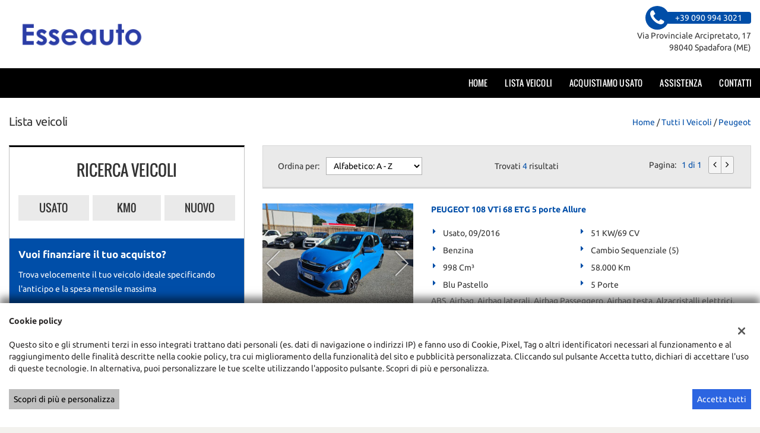

--- FILE ---
content_type: text/html; charset=UTF-8
request_url: https://www.esseautomessina.it/wp-content/themes/gestionaleauto/ajax_slim/get_search_count.php
body_size: 438
content:
{"count":4,"lookup":{"make_id":[{"id":55,"value":"PEUGEOT"}],"fuel_id":[{"id":1,"value":"Benzina"},{"id":4,"value":"Diesel"}],"body_id":[{"id":2,"value":"4\/5 Porte"},{"id":10,"value":"Fuoristrada e Suv"}],"price":[{"id":11500,"value":"11.500"},{"id":12500,"value":"12.500"},{"id":15000,"value":"15.000"},{"id":17500,"value":"17.500"},{"id":20000,"value":"20.000"},{"id":22500,"value":"22.500"},{"id":25000,"value":"25.000"},{"id":27900,"value":"27.900"}],"year":[{"id":2023,"value":2023},{"id":2022,"value":2022},{"id":2021,"value":2021},{"id":2020,"value":2020},{"id":2019,"value":2019},{"id":2018,"value":2018},{"id":2017,"value":2017},{"id":2016,"value":2016}],"km":[{"id":19665,"value":"19.665 km"},{"id":20000,"value":"20.000 km"},{"id":25000,"value":"25.000 km"},{"id":30000,"value":"30.000 km"},{"id":35000,"value":"35.000 km"},{"id":40000,"value":"40.000 km"},{"id":45000,"value":"45.000 km"},{"id":50000,"value":"50.000 km"},{"id":60000,"value":"60.000 km"},{"id":69816,"value":"69.816 km"}],"gearbox_id":[{"id":1,"value":"Manuale"},{"id":3,"value":"Sequenziale"}],"model_id":[{"id":24066,"value":"108"},{"id":23570,"value":"2008"},{"id":23326,"value":"208"}]}}

--- FILE ---
content_type: text/css;charset=UTF-8
request_url: https://dealer.cdn.gestionaleauto.com/wp-content/themes/gestionaleauto/custom_style.php?key=ryagoqvwcguug&sub=goqvwcguug&d=fbab41fb2861a53a2f44879788e6b77f
body_size: 109335
content:
@charset "UTF-8";.fancybox-wrap,.fancybox-skin,.fancybox-outer,.fancybox-inner,.fancybox-image,.fancybox-wrap iframe,.fancybox-wrap object,.fancybox-nav,.fancybox-nav span,.fancybox-tmp{padding:0;margin:0;border:0;outline:none;vertical-align:top}.fancybox-wrap{position:absolute;top:0;left:0;z-index:8020}.fancybox-skin{position:relative;background:#f9f9f9;color:#444;text-shadow:none;-webkit-border-radius:4px;-moz-border-radius:4px;border-radius:4px}.fancybox-opened{z-index:8030}.fancybox-opened .fancybox-skin{-webkit-box-shadow:0 10px 25px rgba(0,0,0,0.5);-moz-box-shadow:0 10px 25px rgba(0,0,0,0.5);box-shadow:0 10px 25px rgba(0,0,0,0.5)}.fancybox-outer,.fancybox-inner{position:relative}.fancybox-inner{overflow:hidden}.fancybox-type-iframe .fancybox-inner{-webkit-overflow-scrolling:touch}.fancybox-error{color:#444;font:14px/20px "Helvetica Neue",Helvetica,Arial,sans-serif;margin:0;padding:15px;white-space:nowrap}.fancybox-image,.fancybox-iframe{display:block;width:100%;height:100%}.fancybox-image{max-width:100%;max-height:100%}#fancybox-loading,.fancybox-close,.fancybox-prev span,.fancybox-next span{background-image:url('//dealer.cdn.gestionaleauto.com/wp-content/themes/gestionaleauto/bower_components/fancybox/source/fancybox_sprite.png')}#fancybox-loading{position:fixed;top:50%;left:50%;margin-top:-22px;margin-left:-22px;background-position:0 -108px;opacity:0.8;cursor:pointer;z-index:8060}#fancybox-loading div{width:44px;height:44px;background:url('//dealer.cdn.gestionaleauto.com/wp-content/themes/gestionaleauto/bower_components/fancybox/source/fancybox_loading.gif') center center no-repeat}.fancybox-close{position:absolute;top:-18px;right:-18px;width:36px;height:36px;cursor:pointer;z-index:8040}.fancybox-nav{position:absolute;top:0;width:40%;height:100%;cursor:pointer;text-decoration:none;background:transparent url('//dealer.cdn.gestionaleauto.com/wp-content/themes/gestionaleauto/bower_components/fancybox/source/blank.gif');-webkit-tap-highlight-color:rgba(0,0,0,0);z-index:8040}.fancybox-prev{left:0}.fancybox-next{right:0}.fancybox-nav span{position:absolute;top:50%;width:36px;height:34px;margin-top:-18px;cursor:pointer;z-index:8040;visibility:hidden}.fancybox-prev span{left:10px;background-position:0 -36px}.fancybox-next span{right:10px;background-position:0 -72px}.fancybox-nav:hover span{visibility:visible}.fancybox-tmp{position:absolute;top:-99999px;left:-99999px;visibility:hidden;max-width:99999px;max-height:99999px;overflow:visible !important}.fancybox-lock{overflow:hidden !important;width:auto}.fancybox-lock body{overflow:hidden !important}.fancybox-lock-test{overflow-y:hidden !important}.fancybox-overlay{position:absolute;top:0;left:0;overflow:hidden;display:none;z-index:8010;background:url('//dealer.cdn.gestionaleauto.com/wp-content/themes/gestionaleauto/bower_components/fancybox/source/fancybox_overlay.png')}.fancybox-overlay-fixed{position:fixed;bottom:0;right:0}.fancybox-lock .fancybox-overlay{overflow:auto;overflow-y:scroll}.fancybox-title{visibility:hidden;font:normal 13px/20px "Helvetica Neue",Helvetica,Arial,sans-serif;position:relative;text-shadow:none;z-index:8050}.fancybox-opened .fancybox-title{visibility:visible}.fancybox-title-float-wrap{position:absolute;bottom:0;right:50%;margin-bottom:-35px;z-index:8050;text-align:center}.fancybox-title-float-wrap .child{display:inline-block;margin-right:-100%;padding:2px 20px;background:transparent;background:rgba(0,0,0,0.8);-webkit-border-radius:15px;-moz-border-radius:15px;border-radius:15px;text-shadow:0 1px 2px #222;color:#FFF;font-weight:bold;line-height:24px;white-space:nowrap}.fancybox-title-outside-wrap{position:relative;margin-top:10px;color:#fff}.fancybox-title-inside-wrap{padding-top:10px}.fancybox-title-over-wrap{position:absolute;bottom:0;left:0;color:#fff;padding:10px;background:#000;background:rgba(0,0,0,0.8)}@media only screen and (-webkit-min-device-pixel-ratio:1.5),only screen and (min--moz-device-pixel-ratio:1.5),only screen and (min-device-pixel-ratio:1.5){#fancybox-loading,.fancybox-close,.fancybox-prev span,.fancybox-next span{background-image:url('//dealer.cdn.gestionaleauto.com/wp-content/themes/gestionaleauto/bower_components/fancybox/source/fancybox_sprite@2x.png');background-size:44px 152px}#fancybox-loading div{background-image:url('//dealer.cdn.gestionaleauto.com/wp-content/themes/gestionaleauto/bower_components/fancybox/source/fancybox_loading@2x.gif');background-size:24px 24px}}.owl-carousel .animated{-webkit-animation-duration:1000ms;animation-duration:1000ms;-webkit-animation-fill-mode:both;animation-fill-mode:both}.owl-carousel .owl-animated-in{z-index:0}.owl-carousel .owl-animated-out{z-index:1}.owl-carousel .fadeOut{-webkit-animation-name:fadeOut;animation-name:fadeOut}@-webkit-keyframes fadeOut{0{opacity:1}100%{opacity:0}}@keyframes fadeOut{0{opacity:1}100%{opacity:0}}.owl-height{-webkit-transition:height 500ms ease-in-out;-moz-transition:height 500ms ease-in-out;-ms-transition:height 500ms ease-in-out;-o-transition:height 500ms ease-in-out;transition:height 500ms ease-in-out}.owl-carousel{display:none;width:100%;-webkit-tap-highlight-color:transparent;position:relative;z-index:1}.owl-carousel .owl-stage{position:relative;-ms-touch-action:pan-Y}.owl-carousel .owl-stage:after{content:".";display:block;clear:both;visibility:hidden;line-height:0;height:0}.owl-carousel .owl-stage-outer{position:relative;overflow:hidden;-webkit-transform:translate3d(0,0,0)}.owl-carousel .owl-controls .owl-nav .owl-prev,.owl-carousel .owl-controls .owl-nav .owl-next,.owl-carousel .owl-controls .owl-dot{cursor:pointer;cursor:hand;-webkit-user-select:none;-khtml-user-select:none;-moz-user-select:none;-ms-user-select:none;user-select:none}.owl-carousel.owl-loaded{display:block}.owl-carousel.owl-loading{opacity:0;display:block}.owl-carousel.owl-hidden{opacity:0}.owl-carousel .owl-refresh .owl-item{display:none}.owl-carousel .owl-item{position:relative;min-height:1px;float:left;-webkit-backface-visibility:hidden;-webkit-tap-highlight-color:transparent;-webkit-touch-callout:none;-webkit-user-select:none;-moz-user-select:none;-ms-user-select:none;user-select:none}.owl-carousel .owl-item img{display:block;width:100%;-webkit-transform-style:preserve-3d}.owl-carousel.owl-text-select-on .owl-item{-webkit-user-select:auto;-moz-user-select:auto;-ms-user-select:auto;user-select:auto}.owl-carousel .owl-grab{cursor:move;cursor:-webkit-grab;cursor:-o-grab;cursor:-ms-grab;cursor:grab}.owl-carousel .owl-rtl{direction:rtl}.owl-carousel .owl-rtl .owl-item{float:right}.no-js .owl-carousel{display:block}.owl-carousel .owl-item .owl-lazy{opacity:0;-webkit-transition:opacity 400ms ease;-moz-transition:opacity 400ms ease;-ms-transition:opacity 400ms ease;-o-transition:opacity 400ms ease;transition:opacity 400ms ease}.owl-carousel .owl-item img{transform-style:preserve-3d}.owl-carousel .owl-video-wrapper{position:relative;height:100%;background:#000}.owl-carousel .owl-video-play-icon{position:absolute;height:80px;width:80px;left:50%;top:50%;margin-left:-40px;margin-top:-40px;background:url("owl.video.play.png") no-repeat;cursor:pointer;z-index:1;-webkit-backface-visibility:hidden;-webkit-transition:scale 100ms ease;-moz-transition:scale 100ms ease;-ms-transition:scale 100ms ease;-o-transition:scale 100ms ease;transition:scale 100ms ease}.owl-carousel .owl-video-play-icon:hover{-webkit-transition:scale(1.3,1.3);-moz-transition:scale(1.3,1.3);-ms-transition:scale(1.3,1.3);-o-transition:scale(1.3,1.3);transition:scale(1.3,1.3)}.owl-carousel .owl-video-playing .owl-video-tn,.owl-carousel .owl-video-playing .owl-video-play-icon{display:none}.owl-carousel .owl-video-tn{opacity:0;height:100%;background-position:center center;background-repeat:no-repeat;-webkit-background-size:contain;-moz-background-size:contain;-o-background-size:contain;background-size:contain;-webkit-transition:opacity 400ms ease;-moz-transition:opacity 400ms ease;-ms-transition:opacity 400ms ease;-o-transition:opacity 400ms ease;transition:opacity 400ms ease}.owl-carousel .owl-video-frame{position:relative;z-index:1}.ui-widget{font-family:Verdana,Arial,sans-serif ;font-size:1.1em }.ui-widget .ui-widget{font-size:1em}.ui-widget input,.ui-widget select,.ui-widget textarea,.ui-widget button{font-family:Verdana,Arial,sans-serif ;font-size:1em}.ui-widget-content{border:1px solid #aaaaaa ;background:#ffffff url("//dealer.cdn.gestionaleauto.com/wp-content/themes/gestionaleauto/bower_components/jquery-ui/themes/base/images/ui-bg_flat_75_ffffff_40x100.png") 50% 50% repeat-x ;color:#222222 }.ui-widget-content a{color:#222222 }.ui-widget-header{border:1px solid #aaaaaa ;background:#cccccc url("//dealer.cdn.gestionaleauto.com/wp-content/themes/gestionaleauto/bower_components/jquery-ui/themes/base/images/ui-bg_highlight-soft_75_cccccc_1x100.png") 50% 50% repeat-x ;color:#222222 ;font-weight:bold}.ui-widget-header a{color:#222222 }.ui-state-default,.ui-widget-content .ui-state-default,.ui-widget-header .ui-state-default{border:1px solid #d3d3d3 ;background:#e6e6e6 url("//dealer.cdn.gestionaleauto.com/wp-content/themes/gestionaleauto/bower_components/jquery-ui/themes/base/images/ui-bg_glass_75_e6e6e6_1x400.png") 50% 50% repeat-x ;font-weight:normal ;color:#555555 }.ui-state-default a,.ui-state-default a:link,.ui-state-default a:visited{color:#555555 ;text-decoration:none}.ui-state-hover,.ui-widget-content .ui-state-hover,.ui-widget-header .ui-state-hover,.ui-state-focus,.ui-widget-content .ui-state-focus,.ui-widget-header .ui-state-focus{border:1px solid #999999 ;background:#dadada url("//dealer.cdn.gestionaleauto.com/wp-content/themes/gestionaleauto/bower_components/jquery-ui/themes/base/images/ui-bg_glass_75_dadada_1x400.png") 50% 50% repeat-x ;font-weight:normal ;color:#212121 }.ui-state-hover a,.ui-state-hover a:hover,.ui-state-hover a:link,.ui-state-hover a:visited,.ui-state-focus a,.ui-state-focus a:hover,.ui-state-focus a:link,.ui-state-focus a:visited{color:#212121 ;text-decoration:none}.ui-state-active,.ui-widget-content .ui-state-active,.ui-widget-header .ui-state-active{border:1px solid #aaaaaa ;background:#ffffff url("//dealer.cdn.gestionaleauto.com/wp-content/themes/gestionaleauto/bower_components/jquery-ui/themes/base/images/ui-bg_glass_65_ffffff_1x400.png") 50% 50% repeat-x ;font-weight:normal ;color:#212121 }.ui-state-active a,.ui-state-active a:link,.ui-state-active a:visited{color:#212121 ;text-decoration:none}.ui-state-highlight,.ui-widget-content .ui-state-highlight,.ui-widget-header .ui-state-highlight{border:1px solid #fcefa1 ;background:#fbf9ee url("//dealer.cdn.gestionaleauto.com/wp-content/themes/gestionaleauto/bower_components/jquery-ui/themes/base/images/ui-bg_glass_55_fbf9ee_1x400.png") 50% 50% repeat-x ;color:#363636 }.ui-state-highlight a,.ui-widget-content .ui-state-highlight a,.ui-widget-header .ui-state-highlight a{color:#363636 }.ui-state-error,.ui-widget-content .ui-state-error,.ui-widget-header .ui-state-error{border:1px solid #cd0a0a ;background:#fef1ec url("//dealer.cdn.gestionaleauto.com/wp-content/themes/gestionaleauto/bower_components/jquery-ui/themes/base/images/ui-bg_glass_95_fef1ec_1x400.png") 50% 50% repeat-x ;color:#cd0a0a }.ui-state-error a,.ui-widget-content .ui-state-error a,.ui-widget-header .ui-state-error a{color:#cd0a0a }.ui-state-error-text,.ui-widget-content .ui-state-error-text,.ui-widget-header .ui-state-error-text{color:#cd0a0a }.ui-priority-primary,.ui-widget-content .ui-priority-primary,.ui-widget-header .ui-priority-primary{font-weight:bold}.ui-priority-secondary,.ui-widget-content .ui-priority-secondary,.ui-widget-header .ui-priority-secondary{opacity:.7;filter:alpha(opacity=70);font-weight:normal}.ui-state-disabled,.ui-widget-content .ui-state-disabled,.ui-widget-header .ui-state-disabled{opacity:.35;filter:alpha(opacity=35);background-image:none}.ui-state-disabled .ui-icon{filter:alpha(opacity=35)}.ui-icon{width:16px;height:16px}.ui-icon,.ui-widget-content .ui-icon{background-image:url("//dealer.cdn.gestionaleauto.com/wp-content/themes/gestionaleauto/bower_components/jquery-ui/themes/base/images/ui-icons_222222_256x240.png") }.ui-widget-header .ui-icon{background-image:url("//dealer.cdn.gestionaleauto.com/wp-content/themes/gestionaleauto/bower_components/jquery-ui/themes/base/images/ui-icons_222222_256x240.png") }.ui-state-default .ui-icon{background-image:url("//dealer.cdn.gestionaleauto.com/wp-content/themes/gestionaleauto/bower_components/jquery-ui/themes/base/images/ui-icons_888888_256x240.png") }.ui-state-hover .ui-icon,.ui-state-focus .ui-icon{background-image:url("//dealer.cdn.gestionaleauto.com/wp-content/themes/gestionaleauto/bower_components/jquery-ui/themes/base/images/ui-icons_454545_256x240.png") }.ui-state-active .ui-icon{background-image:url("//dealer.cdn.gestionaleauto.com/wp-content/themes/gestionaleauto/bower_components/jquery-ui/themes/base/images/ui-icons_454545_256x240.png") }.ui-state-highlight .ui-icon{background-image:url("//dealer.cdn.gestionaleauto.com/wp-content/themes/gestionaleauto/bower_components/jquery-ui/themes/base/images/ui-icons_2e83ff_256x240.png") }.ui-state-error .ui-icon,.ui-state-error-text .ui-icon{background-image:url("//dealer.cdn.gestionaleauto.com/wp-content/themes/gestionaleauto/bower_components/jquery-ui/themes/base/images/ui-icons_cd0a0a_256x240.png") }.ui-icon-blank{background-position:16px 16px}.ui-icon-carat-1-n{background-position:0 0}.ui-icon-carat-1-ne{background-position:-16px 0}.ui-icon-carat-1-e{background-position:-32px 0}.ui-icon-carat-1-se{background-position:-48px 0}.ui-icon-carat-1-s{background-position:-64px 0}.ui-icon-carat-1-sw{background-position:-80px 0}.ui-icon-carat-1-w{background-position:-96px 0}.ui-icon-carat-1-nw{background-position:-112px 0}.ui-icon-carat-2-n-s{background-position:-128px 0}.ui-icon-carat-2-e-w{background-position:-144px 0}.ui-icon-triangle-1-n{background-position:0 -16px}.ui-icon-triangle-1-ne{background-position:-16px -16px}.ui-icon-triangle-1-e{background-position:-32px -16px}.ui-icon-triangle-1-se{background-position:-48px -16px}.ui-icon-triangle-1-s{background-position:-64px -16px}.ui-icon-triangle-1-sw{background-position:-80px -16px}.ui-icon-triangle-1-w{background-position:-96px -16px}.ui-icon-triangle-1-nw{background-position:-112px -16px}.ui-icon-triangle-2-n-s{background-position:-128px -16px}.ui-icon-triangle-2-e-w{background-position:-144px -16px}.ui-icon-arrow-1-n{background-position:0 -32px}.ui-icon-arrow-1-ne{background-position:-16px -32px}.ui-icon-arrow-1-e{background-position:-32px -32px}.ui-icon-arrow-1-se{background-position:-48px -32px}.ui-icon-arrow-1-s{background-position:-64px -32px}.ui-icon-arrow-1-sw{background-position:-80px -32px}.ui-icon-arrow-1-w{background-position:-96px -32px}.ui-icon-arrow-1-nw{background-position:-112px -32px}.ui-icon-arrow-2-n-s{background-position:-128px -32px}.ui-icon-arrow-2-ne-sw{background-position:-144px -32px}.ui-icon-arrow-2-e-w{background-position:-160px -32px}.ui-icon-arrow-2-se-nw{background-position:-176px -32px}.ui-icon-arrowstop-1-n{background-position:-192px -32px}.ui-icon-arrowstop-1-e{background-position:-208px -32px}.ui-icon-arrowstop-1-s{background-position:-224px -32px}.ui-icon-arrowstop-1-w{background-position:-240px -32px}.ui-icon-arrowthick-1-n{background-position:0 -48px}.ui-icon-arrowthick-1-ne{background-position:-16px -48px}.ui-icon-arrowthick-1-e{background-position:-32px -48px}.ui-icon-arrowthick-1-se{background-position:-48px -48px}.ui-icon-arrowthick-1-s{background-position:-64px -48px}.ui-icon-arrowthick-1-sw{background-position:-80px -48px}.ui-icon-arrowthick-1-w{background-position:-96px -48px}.ui-icon-arrowthick-1-nw{background-position:-112px -48px}.ui-icon-arrowthick-2-n-s{background-position:-128px -48px}.ui-icon-arrowthick-2-ne-sw{background-position:-144px -48px}.ui-icon-arrowthick-2-e-w{background-position:-160px -48px}.ui-icon-arrowthick-2-se-nw{background-position:-176px -48px}.ui-icon-arrowthickstop-1-n{background-position:-192px -48px}.ui-icon-arrowthickstop-1-e{background-position:-208px -48px}.ui-icon-arrowthickstop-1-s{background-position:-224px -48px}.ui-icon-arrowthickstop-1-w{background-position:-240px -48px}.ui-icon-arrowreturnthick-1-w{background-position:0 -64px}.ui-icon-arrowreturnthick-1-n{background-position:-16px -64px}.ui-icon-arrowreturnthick-1-e{background-position:-32px -64px}.ui-icon-arrowreturnthick-1-s{background-position:-48px -64px}.ui-icon-arrowreturn-1-w{background-position:-64px -64px}.ui-icon-arrowreturn-1-n{background-position:-80px -64px}.ui-icon-arrowreturn-1-e{background-position:-96px -64px}.ui-icon-arrowreturn-1-s{background-position:-112px -64px}.ui-icon-arrowrefresh-1-w{background-position:-128px -64px}.ui-icon-arrowrefresh-1-n{background-position:-144px -64px}.ui-icon-arrowrefresh-1-e{background-position:-160px -64px}.ui-icon-arrowrefresh-1-s{background-position:-176px -64px}.ui-icon-arrow-4{background-position:0 -80px}.ui-icon-arrow-4-diag{background-position:-16px -80px}.ui-icon-extlink{background-position:-32px -80px}.ui-icon-newwin{background-position:-48px -80px}.ui-icon-refresh{background-position:-64px -80px}.ui-icon-shuffle{background-position:-80px -80px}.ui-icon-transfer-e-w{background-position:-96px -80px}.ui-icon-transferthick-e-w{background-position:-112px -80px}.ui-icon-folder-collapsed{background-position:0 -96px}.ui-icon-folder-open{background-position:-16px -96px}.ui-icon-document{background-position:-32px -96px}.ui-icon-document-b{background-position:-48px -96px}.ui-icon-note{background-position:-64px -96px}.ui-icon-mail-closed{background-position:-80px -96px}.ui-icon-mail-open{background-position:-96px -96px}.ui-icon-suitcase{background-position:-112px -96px}.ui-icon-comment{background-position:-128px -96px}.ui-icon-person{background-position:-144px -96px}.ui-icon-print{background-position:-160px -96px}.ui-icon-trash{background-position:-176px -96px}.ui-icon-locked{background-position:-192px -96px}.ui-icon-unlocked{background-position:-208px -96px}.ui-icon-bookmark{background-position:-224px -96px}.ui-icon-tag{background-position:-240px -96px}.ui-icon-home{background-position:0 -112px}.ui-icon-flag{background-position:-16px -112px}.ui-icon-calendar{background-position:-32px -112px}.ui-icon-cart{background-position:-48px -112px}.ui-icon-pencil{background-position:-64px -112px}.ui-icon-clock{background-position:-80px -112px}.ui-icon-disk{background-position:-96px -112px}.ui-icon-calculator{background-position:-112px -112px}.ui-icon-zoomin{background-position:-128px -112px}.ui-icon-zoomout{background-position:-144px -112px}.ui-icon-search{background-position:-160px -112px}.ui-icon-wrench{background-position:-176px -112px}.ui-icon-gear{background-position:-192px -112px}.ui-icon-heart{background-position:-208px -112px}.ui-icon-star{background-position:-224px -112px}.ui-icon-link{background-position:-240px -112px}.ui-icon-cancel{background-position:0 -128px}.ui-icon-plus{background-position:-16px -128px}.ui-icon-plusthick{background-position:-32px -128px}.ui-icon-minus{background-position:-48px -128px}.ui-icon-minusthick{background-position:-64px -128px}.ui-icon-close{background-position:-80px -128px}.ui-icon-closethick{background-position:-96px -128px}.ui-icon-key{background-position:-112px -128px}.ui-icon-lightbulb{background-position:-128px -128px}.ui-icon-scissors{background-position:-144px -128px}.ui-icon-clipboard{background-position:-160px -128px}.ui-icon-copy{background-position:-176px -128px}.ui-icon-contact{background-position:-192px -128px}.ui-icon-image{background-position:-208px -128px}.ui-icon-video{background-position:-224px -128px}.ui-icon-script{background-position:-240px -128px}.ui-icon-alert{background-position:0 -144px}.ui-icon-info{background-position:-16px -144px}.ui-icon-notice{background-position:-32px -144px}.ui-icon-help{background-position:-48px -144px}.ui-icon-check{background-position:-64px -144px}.ui-icon-bullet{background-position:-80px -144px}.ui-icon-radio-on{background-position:-96px -144px}.ui-icon-radio-off{background-position:-112px -144px}.ui-icon-pin-w{background-position:-128px -144px}.ui-icon-pin-s{background-position:-144px -144px}.ui-icon-play{background-position:0 -160px}.ui-icon-pause{background-position:-16px -160px}.ui-icon-seek-next{background-position:-32px -160px}.ui-icon-seek-prev{background-position:-48px -160px}.ui-icon-seek-end{background-position:-64px -160px}.ui-icon-seek-start{background-position:-80px -160px}.ui-icon-seek-first{background-position:-80px -160px}.ui-icon-stop{background-position:-96px -160px}.ui-icon-eject{background-position:-112px -160px}.ui-icon-volume-off{background-position:-128px -160px}.ui-icon-volume-on{background-position:-144px -160px}.ui-icon-power{background-position:0 -176px}.ui-icon-signal-diag{background-position:-16px -176px}.ui-icon-signal{background-position:-32px -176px}.ui-icon-battery-0{background-position:-48px -176px}.ui-icon-battery-1{background-position:-64px -176px}.ui-icon-battery-2{background-position:-80px -176px}.ui-icon-battery-3{background-position:-96px -176px}.ui-icon-circle-plus{background-position:0 -192px}.ui-icon-circle-minus{background-position:-16px -192px}.ui-icon-circle-close{background-position:-32px -192px}.ui-icon-circle-triangle-e{background-position:-48px -192px}.ui-icon-circle-triangle-s{background-position:-64px -192px}.ui-icon-circle-triangle-w{background-position:-80px -192px}.ui-icon-circle-triangle-n{background-position:-96px -192px}.ui-icon-circle-arrow-e{background-position:-112px -192px}.ui-icon-circle-arrow-s{background-position:-128px -192px}.ui-icon-circle-arrow-w{background-position:-144px -192px}.ui-icon-circle-arrow-n{background-position:-160px -192px}.ui-icon-circle-zoomin{background-position:-176px -192px}.ui-icon-circle-zoomout{background-position:-192px -192px}.ui-icon-circle-check{background-position:-208px -192px}.ui-icon-circlesmall-plus{background-position:0 -208px}.ui-icon-circlesmall-minus{background-position:-16px -208px}.ui-icon-circlesmall-close{background-position:-32px -208px}.ui-icon-squaresmall-plus{background-position:-48px -208px}.ui-icon-squaresmall-minus{background-position:-64px -208px}.ui-icon-squaresmall-close{background-position:-80px -208px}.ui-icon-grip-dotted-vertical{background-position:0 -224px}.ui-icon-grip-dotted-horizontal{background-position:-16px -224px}.ui-icon-grip-solid-vertical{background-position:-32px -224px}.ui-icon-grip-solid-horizontal{background-position:-48px -224px}.ui-icon-gripsmall-diagonal-se{background-position:-64px -224px}.ui-icon-grip-diagonal-se{background-position:-80px -224px}.ui-corner-all,.ui-corner-top,.ui-corner-left,.ui-corner-tl{border-top-left-radius:4px }.ui-corner-all,.ui-corner-top,.ui-corner-right,.ui-corner-tr{border-top-right-radius:4px }.ui-corner-all,.ui-corner-bottom,.ui-corner-left,.ui-corner-bl{border-bottom-left-radius:4px }.ui-corner-all,.ui-corner-bottom,.ui-corner-right,.ui-corner-br{border-bottom-right-radius:4px }.ui-widget-overlay{background:#aaaaaa url("//dealer.cdn.gestionaleauto.com/wp-content/themes/gestionaleauto/bower_components/jquery-ui/themes/base/images/ui-bg_flat_0_aaaaaa_40x100.png") 50% 50% repeat-x ;opacity:0.3 ;filter:alpha(opacity=30) }.ui-widget-shadow{margin:-8px 0 0 -8px ;padding:8px ;background:#aaaaaa url("//dealer.cdn.gestionaleauto.com/wp-content/themes/gestionaleauto/bower_components/jquery-ui/themes/base/images/ui-bg_flat_0_aaaaaa_40x100.png") 50% 50% repeat-x ;opacity:0.3 ;filter:alpha(opacity=30) ;border-radius:8px }.ui-slider{position:relative;text-align:left}.ui-slider .ui-slider-handle{position:absolute;z-index:2;width:1.2em;height:1.2em;cursor:default;-ms-touch-action:none;touch-action:none}.ui-slider .ui-slider-range{position:absolute;z-index:1;font-size:.7em;display:block;border:0;background-position:0 0}.ui-slider.ui-state-disabled .ui-slider-handle,.ui-slider.ui-state-disabled .ui-slider-range{filter:inherit}.ui-slider-horizontal{height:.8em}.ui-slider-horizontal .ui-slider-handle{top:-0.3em;margin-left:-0.6em}.ui-slider-horizontal .ui-slider-range{top:0;height:100%}.ui-slider-horizontal .ui-slider-range-min{left:0}.ui-slider-horizontal .ui-slider-range-max{right:0}.ui-slider-vertical{width:.8em;height:100px}.ui-slider-vertical .ui-slider-handle{left:-0.3em;margin-left:0;margin-bottom:-0.6em}.ui-slider-vertical .ui-slider-range{left:0;width:100%}.ui-slider-vertical .ui-slider-range-min{bottom:0}.ui-slider-vertical .ui-slider-range-max{top:0}.ui-slider{position:relative;text-align:left}.ui-slider .ui-slider-handle{position:absolute;z-index:2;width:1.2em;height:1.2em;cursor:default;-ms-touch-action:none;touch-action:none}.ui-slider .ui-slider-range{position:absolute;z-index:1;font-size:.7em;display:block;border:0;background-position:0 0}.ui-slider.ui-state-disabled .ui-slider-handle,.ui-slider.ui-state-disabled .ui-slider-range{filter:inherit}.ui-slider-horizontal{height:.8em}.ui-slider-horizontal .ui-slider-handle{top:-0.3em;margin-left:-0.6em}.ui-slider-horizontal .ui-slider-range{top:0;height:100%}.ui-slider-horizontal .ui-slider-range-min{left:0}.ui-slider-horizontal .ui-slider-range-max{right:0}.ui-slider-vertical{width:.8em;height:100px}.ui-slider-vertical .ui-slider-handle{left:-0.3em;margin-left:0;margin-bottom:-0.6em}.ui-slider-vertical .ui-slider-range{left:0;width:100%}.ui-slider-vertical .ui-slider-range-min{bottom:0}.ui-slider-vertical .ui-slider-range-max{top:0}@font-face{font-family:'Oswald';font-style:normal;font-weight:400;src:local('Oswald Regular'),local('Oswald-Regular'),url('//dealer.cdn.gestionaleauto.com/wp-content/themes/gestionaleauto/fonts/Oswald/oswald.woff2') format('woff2'),url('//dealer.cdn.gestionaleauto.com/wp-content/themes/gestionaleauto/fonts/Oswald/oswald.ttf') format('truetype')}@font-face{font-family:'Helvetica Neue Condensed';font-style:normal;font-weight:700;src:local('HelveticaNeue-CondensedBold'),local('HelveticaNeueCondensedBold'),local('Helvetica Neue Condensed Bold'),url('//dealer.cdn.gestionaleauto.com/wp-content/themes/gestionaleauto/fonts/HelveticaNeue/HelveticaNeue-CondensedBold.woff2') format('woff2'),url('//dealer.cdn.gestionaleauto.com/wp-content/themes/gestionaleauto/fonts/HelveticaNeue/HelveticaNeue-CondensedBold.ttf') format('truetype')}@font-face{font-family:'Roboto Condensed';font-style:normal;font-weight:700;src:local('Roboto Condensed Bold'),local('RobotoCondensed-Bold'),url('//dealer.cdn.gestionaleauto.com/wp-content/themes/gestionaleauto/fonts/Roboto/roboto-condensed-bold.woff2') format('woff2'),url('//dealer.cdn.gestionaleauto.com/wp-content/themes/gestionaleauto/fonts/Roboto/roboto-condensed-bold.ttf') format('truetype')}@font-face{font-family:'Opel Sans Condensed Bold';font-style:normal;font-weight:700;src:local('Opel Sans Condensed Bold'),local('Opel Sans Condensed Bold'),url('//dealer.cdn.gestionaleauto.com/wp-content/themes/gestionaleauto/fonts/Opel_Sans/Opel-Sans-Condensed-Bold.woff2') format('woff2'),url('//dealer.cdn.gestionaleauto.com/wp-content/themes/gestionaleauto/fonts/Opel_Sans/Opel-Sans-Condensed-Bold.ttf') format('truetype')}@font-face{font-family:'Open Sans Condensed';font-style:normal;font-weight:700;src:local('Open Sans Condensed Bold'),local('OpenSans-CondensedBold'),url('//dealer.cdn.gestionaleauto.com/wp-content/themes/gestionaleauto/fonts/OpenSans/open-sans-condensed-bold.woff2') format('woff2'),url('//dealer.cdn.gestionaleauto.com/wp-content/themes/gestionaleauto/fonts/OpenSans/open-sans-condensed-bold.ttf') format('truetype')}@font-face{font-family:'Ubuntu Condensed';font-style:normal;font-weight:700;src:local('Ubuntu Condensed'),local('Ubuntu-Condensed'),local('UbuntuCondensed'),url('//dealer.cdn.gestionaleauto.com/wp-content/themes/gestionaleauto/fonts/Ubuntu/ubuntu-condensed.woff2') format('woff2'),url('//dealer.cdn.gestionaleauto.com/wp-content/themes/gestionaleauto/fonts/Ubuntu/ubuntu-condensed.ttf') format('truetype')}@font-face{font-family:'Cabin Condensed';font-style:normal;font-weight:700;src:local('Cabin Condensed'),local('Cabin-Condensed'),local('CabinCondensed'),url('//dealer.cdn.gestionaleauto.com/wp-content/themes/gestionaleauto/fonts/Cabin/cabin-condensed-bold.woff2') format('woff2'),url('//dealer.cdn.gestionaleauto.com/wp-content/themes/gestionaleauto/fonts/Cabin/cabin-condensed-bold.ttf') format('truetype')}@font-face{font-family:'Abel';font-style:normal;font-weight:400;src:local('Abel Regular'),local('Abel-Regular'),local('AbelRegular'),url('//dealer.cdn.gestionaleauto.com/wp-content/themes/gestionaleauto/fonts/Abel/abel-regular.woff2') format('woff2'),url('//dealer.cdn.gestionaleauto.com/wp-content/themes/gestionaleauto/fonts/Abel/abel-regular.ttf') format('truetype')}@font-face{font-family:'Allan';font-style:normal;font-weight:400;src:local('Allan Regular'),local('Allan-Regular'),local('AllanRegular'),url('//dealer.cdn.gestionaleauto.com/wp-content/themes/gestionaleauto/fonts/Allan/allan-regular.woff2') format('woff2'),url('//dealer.cdn.gestionaleauto.com/wp-content/themes/gestionaleauto/fonts/Allan/allan-regular.ttf') format('truetype')}@font-face{font-family:'Fresca';font-style:normal;font-weight:400;src:local('Fresca Regular'),local('Fresca-Regular'),local('FrescaRegular'),url('//dealer.cdn.gestionaleauto.com/wp-content/themes/gestionaleauto/fonts/Fresca/fresca-regular.woff2') format('woff2'),url('//dealer.cdn.gestionaleauto.com/wp-content/themes/gestionaleauto/fonts/Fresca/fresca-regular.ttf') format('truetype')}@font-face{font-family:'Marvel';font-style:normal;font-weight:400;src:local('Marvel Regular'),local('Marvel-Regular'),local('MarvelRegular'),url('//dealer.cdn.gestionaleauto.com/wp-content/themes/gestionaleauto/fonts/Marvel/marvel-regular.woff2') format('woff2'),url('//dealer.cdn.gestionaleauto.com/wp-content/themes/gestionaleauto/fonts/Marvel/marvel-regular.ttf') format('truetype')}@font-face{font-family:'PT Sans Narrow';font-style:normal;font-weight:400;src:local('PT Sans Narrow'),local('PT-Sans-Narrow'),local('PTSansNarrow'),url('//dealer.cdn.gestionaleauto.com/wp-content/themes/gestionaleauto/fonts/PT_Sans_Narrow/pt-sans-narrow-regular.woff2') format('woff2'),url('//dealer.cdn.gestionaleauto.com/wp-content/themes/gestionaleauto/fonts/PT_Sans_Narrow/pt-sans-narrow-regular.ttf') format('truetype')}@font-face{font-family:'Share Tech';font-style:normal;font-weight:400;src:local('Share Tech Regular'),local('Share-Tech-Regular'),local('ShareTechRegular'),url('//dealer.cdn.gestionaleauto.com/wp-content/themes/gestionaleauto/fonts/Share_Tech/sharetech-regular.woff2') format('woff2'),url('//dealer.cdn.gestionaleauto.com/wp-content/themes/gestionaleauto/fonts/Share_Tech/sharetech-regular.ttf') format('truetype')}@font-face{font-family:'Voltaire';font-style:normal;font-weight:400;src:local('Voltaire Regular'),local('Voltaire-Regular'),local('VoltaireRegular'),url('//dealer.cdn.gestionaleauto.com/wp-content/themes/gestionaleauto/fonts/Voltaire/voltaire-regular.woff2') format('woff2'),url('//dealer.cdn.gestionaleauto.com/wp-content/themes/gestionaleauto/fonts/Voltaire/voltaire-regular.ttf') format('truetype')}@font-face{font-family:'Unica One';font-style:normal;font-weight:400;src:local('Unica One Regular'),local('Unica-One-Regular'),local('UnicaOneRegular'),url('//dealer.cdn.gestionaleauto.com/wp-content/themes/gestionaleauto/fonts/Unica_One/unicaone-regular.woff2') format('woff2'),url('//dealer.cdn.gestionaleauto.com/wp-content/themes/gestionaleauto/fonts/Unica_One/unicaone-regular.ttf') format('truetype')}@font-face{font-family:'Exo';font-style:normal;font-weight:400;src:local('Exo Regular'),local('Exo-Regular'),url('//dealer.cdn.gestionaleauto.com/wp-content/themes/gestionaleauto/fonts/Exo/exo-400.woff2') format('woff2'),url('//dealer.cdn.gestionaleauto.com/wp-content/themes/gestionaleauto/fonts/Exo/exo-400.ttf') format('truetype')}@font-face{font-family:'Exo';font-style:normal;font-weight:700;src:local('Exo Bold'),local('Exo-Bold'),url('//dealer.cdn.gestionaleauto.com/wp-content/themes/gestionaleauto/fonts/Exo/exo-700.woff2') format('woff2'),url('//dealer.cdn.gestionaleauto.com/wp-content/themes/gestionaleauto/fonts/Exo/exo-700.ttf') format('truetype')}@font-face{font-family:'Helvetica Neue';font-style:normal;font-weight:400;src:local('HelveticaNeue'),local('Helvetica Neue'),url('//dealer.cdn.gestionaleauto.com/wp-content/themes/gestionaleauto/fonts/HelveticaNeue/HelveticaNeue.woff2') format('woff2'),url('//dealer.cdn.gestionaleauto.com/wp-content/themes/gestionaleauto/fonts/HelveticaNeue/HelveticaNeue.ttf') format('truetype')}@font-face{font-family:'Helvetica Neue';font-style:normal;font-weight:700;src:local('HelveticaNeue-Bold'),local('HelveticaNeueBold'),local('Helvetica Neue Bold'),url('//dealer.cdn.gestionaleauto.com/wp-content/themes/gestionaleauto/fonts/HelveticaNeue/HelveticaNeue-Bold.woff2') format('woff2'),url('//dealer.cdn.gestionaleauto.com/wp-content/themes/gestionaleauto/fonts/HelveticaNeue/HelveticaNeue-Bold.ttf') format('truetype')}@font-face{font-family:'Roboto';font-style:normal;font-weight:400;src:local('Roboto'),url('//dealer.cdn.gestionaleauto.com/wp-content/themes/gestionaleauto/fonts/Roboto/roboto.woff2') format('woff2'),url('//dealer.cdn.gestionaleauto.com/wp-content/themes/gestionaleauto/fonts/Roboto/roboto.ttf') format('truetype')}@font-face{font-family:'Roboto';font-style:normal;font-weight:700;src:local('Roboto Bold'),local('Roboto-Bold'),url('//dealer.cdn.gestionaleauto.com/wp-content/themes/gestionaleauto/fonts/Roboto/roboto-bold.woff2') format('woff2'),url('//dealer.cdn.gestionaleauto.com/wp-content/themes/gestionaleauto/fonts/Roboto/roboto-bold.ttf') format('truetype')}@font-face{font-family:'Opel Sans';font-style:normal;font-weight:400;src:local('Opel-Sans'),url('//dealer.cdn.gestionaleauto.com/wp-content/themes/gestionaleauto/fonts/Opel_Sans/OpelSans-Regular.woff2') format('woff2'),url('//dealer.cdn.gestionaleauto.com/wp-content/themes/gestionaleauto/fonts/Opel_Sans/OpelSans-Regular.ttf') format('truetype')}@font-face{font-family:'Opel Sans';font-style:normal;font-weight:700;src:local('Opel-Sans-Bold'),local('Opel-Sans-Bold'),url('//dealer.cdn.gestionaleauto.com/wp-content/themes/gestionaleauto/fonts/Opel_Sans/OpelSans-Bold.woff2') format('woff2'),url('//dealer.cdn.gestionaleauto.com/wp-content/themes/gestionaleauto/fonts/Opel_Sans/OpelSans-Bold.ttf') format('truetype')}@font-face{font-family:'Open Sans';font-style:normal;font-weight:400;src:local('Open-Sans'),local('OpenSans'),url('//dealer.cdn.gestionaleauto.com/wp-content/themes/gestionaleauto/fonts/OpenSans/open-sans.woff2') format('woff2'),url('//dealer.cdn.gestionaleauto.com/wp-content/themes/gestionaleauto/fonts/OpenSans/open-sans.ttf') format('truetype')}@font-face{font-family:'Open Sans';font-style:normal;font-weight:700;src:local('Open Sans Bold'),local('OpenSans-Bold'),url('//dealer.cdn.gestionaleauto.com/wp-content/themes/gestionaleauto/fonts/OpenSans/open-sans-bold.woff2') format('woff2'),url('//dealer.cdn.gestionaleauto.com/wp-content/themes/gestionaleauto/fonts/OpenSans/open-sans-bold.ttf') format('truetype')}@font-face{font-family:'Ubuntu';font-style:normal;font-weight:400;src:local('Ubuntu'),url('//dealer.cdn.gestionaleauto.com/wp-content/themes/gestionaleauto/fonts/Ubuntu/ubuntu.woff2') format('woff2'),url('//dealer.cdn.gestionaleauto.com/wp-content/themes/gestionaleauto/fonts/Ubuntu/ubuntu.ttf') format('truetype')}@font-face{font-family:'Ubuntu';font-style:normal;font-weight:700;src:local('Ubuntu Bold'),local('Ubuntu-Bold'),url('//dealer.cdn.gestionaleauto.com/wp-content/themes/gestionaleauto/fonts/Ubuntu/ubuntu-bold.woff2') format('woff2'),url('//dealer.cdn.gestionaleauto.com/wp-content/themes/gestionaleauto/fonts/Ubuntu/ubuntu-bold.ttf') format('truetype')}@font-face{font-family:'Cabin';font-style:normal;font-weight:400;src:local('Cabin'),url('//dealer.cdn.gestionaleauto.com/wp-content/themes/gestionaleauto/fonts/Cabin/cabin.woff2') format('woff2'),url('//dealer.cdn.gestionaleauto.com/wp-content/themes/gestionaleauto/fonts/Cabin/cabin.ttf') format('truetype')}@font-face{font-family:'Cabin';font-style:normal;font-weight:700;src:local('Cabin Bold'),local('Cabin-Bold'),url('//dealer.cdn.gestionaleauto.com/wp-content/themes/gestionaleauto/fonts/Cabin/cabin-bold.woff2') format('woff2'),url('//dealer.cdn.gestionaleauto.com/wp-content/themes/gestionaleauto/fonts/Cabin/cabin-bold.ttf') format('truetype')}@font-face{font-family:'Amaranth';font-style:normal;font-weight:400;src:local('Amaranth'),local('Amaranth Regular'),local('Amaranth-Regular'),url('//dealer.cdn.gestionaleauto.com/wp-content/themes/gestionaleauto/fonts/Amaranth/Amaranth-Regular.woff2') format('woff2'),url('//dealer.cdn.gestionaleauto.com/wp-content/themes/gestionaleauto/fonts/Amaranth/Amaranth-Regular.ttf') format('truetype')}@font-face{font-family:'Amaranth';font-style:normal;font-weight:700;src:local('Amaranth Bold'),local('Amaranth-Bold'),url('//dealer.cdn.gestionaleauto.com/wp-content/themes/gestionaleauto/fonts/Amaranth/Amaranth-Bold.woff2') format('woff2'),url('//dealer.cdn.gestionaleauto.com/wp-content/themes/gestionaleauto/fonts/Amaranth/Amaranth-Bold.ttf') format('truetype')}@font-face{font-family:'Arvo';font-style:normal;font-weight:400;src:local('Arvo'),local('Arvo Regular'),local('Arvo-Regular'),url('//dealer.cdn.gestionaleauto.com/wp-content/themes/gestionaleauto/fonts/Arvo/Arvo-Regular.woff2') format('woff2'),url('//dealer.cdn.gestionaleauto.com/wp-content/themes/gestionaleauto/fonts/Arvo/Arvo-Regular.ttf') format('truetype')}@font-face{font-family:'Arvo';font-style:normal;font-weight:700;src:local('Arvo Bold'),local('Arvo-Bold'),url('//dealer.cdn.gestionaleauto.com/wp-content/themes/gestionaleauto/fonts/Arvo/Arvo-Bold.woff2') format('woff2'),url('//dealer.cdn.gestionaleauto.com/wp-content/themes/gestionaleauto/fonts/Arvo/Arvo-Bold.ttf') format('truetype')}@font-face{font-family:'Merriweather';font-style:normal;font-weight:400;src:local('Merriweather'),local('Merriweather Regular'),local('Merriweather-Regular'),url('//dealer.cdn.gestionaleauto.com/wp-content/themes/gestionaleauto/fonts/Merriweather/Merriweather-Regular.woff2') format('woff2'),url('//dealer.cdn.gestionaleauto.com/wp-content/themes/gestionaleauto/fonts/Merriweather/Merriweather-Regular.ttf') format('truetype')}@font-face{font-family:'Merriweather';font-style:normal;font-weight:700;src:local('Merriweather Bold'),local('Merriweather-Bold'),url('//dealer.cdn.gestionaleauto.com/wp-content/themes/gestionaleauto/fonts/Merriweather/Merriweather-Bold.woff2') format('woff2'),url('//dealer.cdn.gestionaleauto.com/wp-content/themes/gestionaleauto/fonts/Merriweather/Merriweather-Bold.ttf') format('truetype')}@font-face{font-family:'Monda';font-style:normal;font-weight:400;src:local('Monda'),local('Monda Regular'),local('Monda-Regular'),url('//dealer.cdn.gestionaleauto.com/wp-content/themes/gestionaleauto/fonts/Monda/Monda-Regular.woff2') format('woff2'),url('//dealer.cdn.gestionaleauto.com/wp-content/themes/gestionaleauto/fonts/Monda/Monda-Regular.ttf') format('truetype')}@font-face{font-family:'Monda';font-style:normal;font-weight:700;src:local('Monda Bold'),local('Monda-Bold'),url('//dealer.cdn.gestionaleauto.com/wp-content/themes/gestionaleauto/fonts/Monda/Monda-Bold.woff2') format('woff2'),url('//dealer.cdn.gestionaleauto.com/wp-content/themes/gestionaleauto/fonts/Monda/Monda-Bold.ttf') format('truetype')}@font-face{font-family:'Nunito';font-style:normal;font-weight:400;src:local('Nunito'),local('Nunito Regular'),local('Nunito-Regular'),url('//dealer.cdn.gestionaleauto.com/wp-content/themes/gestionaleauto/fonts/Nunito/Nunito-Regular.woff2') format('woff2'),url('//dealer.cdn.gestionaleauto.com/wp-content/themes/gestionaleauto/fonts/Nunito/Nunito-Regular.ttf') format('truetype')}@font-face{font-family:'Nunito';font-style:normal;font-weight:700;src:local('Nunito Bold'),local('Nunito-Bold'),url('//dealer.cdn.gestionaleauto.com/wp-content/themes/gestionaleauto/fonts/Nunito/Nunito-Bold.woff2') format('woff2'),url('//dealer.cdn.gestionaleauto.com/wp-content/themes/gestionaleauto/fonts/Nunito/Nunito-Bold.ttf') format('truetype')}@font-face{font-family:'Oxygen';font-style:normal;font-weight:400;src:local('Oxygen'),local('Oxygen Regular'),local('Oxygen-Regular'),url('//dealer.cdn.gestionaleauto.com/wp-content/themes/gestionaleauto/fonts/Oxygen/Oxygen-Regular.woff2') format('woff2'),url('//dealer.cdn.gestionaleauto.com/wp-content/themes/gestionaleauto/fonts/Oxygen/Oxygen-Regular.ttf') format('truetype')}@font-face{font-family:'Oxygen';font-style:normal;font-weight:700;src:local('Oxygen Bold'),local('Oxygen-Bold'),url('//dealer.cdn.gestionaleauto.com/wp-content/themes/gestionaleauto/fonts/Oxygen/Oxygen-Bold.woff2') format('woff2'),url('//dealer.cdn.gestionaleauto.com/wp-content/themes/gestionaleauto/fonts/Oxygen/Oxygen-Bold.ttf') format('truetype')}@font-face{font-family:'Lion';font-style:normal;font-weight:400;src:url('//dealer.cdn.gestionaleauto.com/wp-content/themes/gestionaleauto/fonts/Lion/Lion-Normal.woff2') format('woff2'),url('//dealer.cdn.gestionaleauto.com/wp-content/themes/gestionaleauto/fonts/Lion/Lion-Normal.ttf') format('truetype')}@font-face{font-family:'Lion';font-style:normal;font-weight:700;src:url('//dealer.cdn.gestionaleauto.com/wp-content/themes/gestionaleauto/fonts/Lion/Lion-Bold.woff2') format('woff2'),url('//dealer.cdn.gestionaleauto.com/wp-content/themes/gestionaleauto/fonts/Lion/Lion-Bold.ttf') format('truetype')}@font-face{font-family:'Arimo';font-style:normal;font-weight:400;src:url('//dealer.cdn.gestionaleauto.com/wp-content/themes/gestionaleauto/fonts/Arimo/arimo-regular-webfont.eot');src:url('//dealer.cdn.gestionaleauto.com/wp-content/themes/gestionaleauto/fonts/Arimo/arimo-regular-webfont.eot?#iefix') format('embedded-opentype'),url('//dealer.cdn.gestionaleauto.com/wp-content/themes/gestionaleauto/fonts/Arimo/arimo-regular-webfont.woff2') format('woff2'),url('//dealer.cdn.gestionaleauto.com/wp-content/themes/gestionaleauto/fonts/Arimo/arimo-regular-webfont.woff') format('woff'),url('//dealer.cdn.gestionaleauto.com/wp-content/themes/gestionaleauto/fonts/Arimo/arimo-regular-webfont.ttf') format('truetype'),url('//dealer.cdn.gestionaleauto.com/wp-content/themes/gestionaleauto/fonts/Arimo/arimo-regular-webfont.svg#arimoregular') format('svg')}@font-face{font-family:'Arimo';font-style:normal;font-weight:700;src:url('//dealer.cdn.gestionaleauto.com/wp-content/themes/gestionaleauto/fonts/Arimo/arimo-bold-webfont.eot');src:url('//dealer.cdn.gestionaleauto.com/wp-content/themes/gestionaleauto/fonts/Arimo/arimo-bold-webfont.eot?#iefix') format('embedded-opentype'),url('//dealer.cdn.gestionaleauto.com/wp-content/themes/gestionaleauto/fonts/Arimo/arimo-bold-webfont.woff2') format('woff2'),url('//dealer.cdn.gestionaleauto.com/wp-content/themes/gestionaleauto/fonts/Arimo/arimo-bold-webfont.woff') format('woff'),url('//dealer.cdn.gestionaleauto.com/wp-content/themes/gestionaleauto/fonts/Arimo/arimo-bold-webfont.ttf') format('truetype'),url('//dealer.cdn.gestionaleauto.com/wp-content/themes/gestionaleauto/fonts/Arimo/arimo-bold-webfont.svg#arimobold') format('svg')}@font-face{font-family:'Corp';font-style:normal;font-weight:400;src:url('//dealer.cdn.gestionaleauto.com/wp-content/themes/gestionaleauto/fonts/Corp/corp.woff2') format('woff2'),url('//dealer.cdn.gestionaleauto.com/wp-content/themes/gestionaleauto/fonts/Corp/corp.ttf') format('truetype')}@font-face{font-family:'PT Sans';font-style:normal;font-weight:400;src:local('PT Sans'),local('PT-Sans'),local('PTSans'),url('//dealer.cdn.gestionaleauto.com/wp-content/themes/gestionaleauto/fonts/PT_Sans/pt_sans-regular.woff2') format('woff2'),url('//dealer.cdn.gestionaleauto.com/wp-content/themes/gestionaleauto/fonts/PT_Sans/pt_sans-regular.ttf') format('truetype')}@font-face{font-family:'PT Sans';font-style:normal;font-weight:700;src:local('PT Sans Bold'),local('PT-Sans-Bold'),local('PTSansBold'),url('//dealer.cdn.gestionaleauto.com/wp-content/themes/gestionaleauto/fonts/PT_Sans/pt_sans-bold.woff2') format('woff2'),url('//dealer.cdn.gestionaleauto.com/wp-content/themes/gestionaleauto/fonts/PT_Sans/pt_sans-bold.ttf') format('truetype')}@font-face{font-family:'Raleway';font-style:normal;font-weight:300;src:local('Raleway Light'),local('Raleway-Light'),local('RalewayLight'),url('//dealer.cdn.gestionaleauto.com/wp-content/themes/gestionaleauto/fonts/Raleway/Raleway-Light.woff2') format('woff2'),url('//dealer.cdn.gestionaleauto.com/wp-content/themes/gestionaleauto/fonts/Raleway/Raleway-Light.ttf') format('truetype')}@font-face{font-family:'Raleway';font-style:normal;font-weight:400;src:local('Raleway'),url('//dealer.cdn.gestionaleauto.com/wp-content/themes/gestionaleauto/fonts/Raleway/Raleway-Regular.woff2') format('woff2'),url('//dealer.cdn.gestionaleauto.com/wp-content/themes/gestionaleauto/fonts/Raleway/Raleway-Regular.ttf') format('truetype')}@font-face{font-family:'Raleway';font-style:normal;font-weight:700;src:local('Raleway Bold'),local('Raleway-Bold'),local('RalewayBold'),url('//dealer.cdn.gestionaleauto.com/wp-content/themes/gestionaleauto/fonts/Raleway/Raleway-Bold.woff2') format('woff2'),url('//dealer.cdn.gestionaleauto.com/wp-content/themes/gestionaleauto/fonts/Raleway/Raleway-Bold.ttf') format('truetype')}html{font-family:sans-serif;-ms-text-size-adjust:100%;-webkit-text-size-adjust:100%}body{margin:0}article,aside,details,figcaption,figure,footer,header,hgroup,main,menu,nav,section,summary{display:block}audio,canvas,progress,video{display:inline-block;vertical-align:baseline}audio:not([controls]){display:none;height:0}[hidden],template{display:none}a{background-color:transparent}a:active,a:hover{outline:0}abbr[title]{border-bottom:1px dotted}b,strong{font-weight:bold}dfn{font-style:italic}h1{font-size:2em;margin:0.67em 0}mark{background:#ff0;color:#000}small{font-size:80%}sub,sup{font-size:75%;line-height:0;position:relative;vertical-align:baseline}sup{top:-0.5em}sub{bottom:-0.25em}img{border:0}svg:not(:root){overflow:hidden}figure{margin:1em 40px}hr{-moz-box-sizing:content-box;box-sizing:content-box;height:0}pre{overflow:auto}code,kbd,pre,samp{font-family:monospace,monospace;font-size:1em}button,input,optgroup,select,textarea{color:inherit;font:inherit;margin:0}button{overflow:visible}button,select{text-transform:none}button,html input[type="button"],input[type="reset"],input[type="submit"]{-webkit-appearance:button;cursor:pointer}button[disabled],html input[disabled]{cursor:default}button::-moz-focus-inner,input::-moz-focus-inner{border:0;padding:0}input{line-height:normal}input[type="checkbox"],input[type="radio"]{box-sizing:border-box;padding:0}input[type="number"]::-webkit-inner-spin-button,input[type="number"]::-webkit-outer-spin-button{height:auto}input[type="search"]{-webkit-appearance:textfield;-moz-box-sizing:content-box;-webkit-box-sizing:content-box;box-sizing:content-box}input[type="search"]::-webkit-search-cancel-button,input[type="search"]::-webkit-search-decoration{-webkit-appearance:none}fieldset{border:1px solid #c0c0c0;margin:0 2px;padding:0.35em 0.625em 0.75em}legend{border:0;padding:0}textarea{overflow:auto}optgroup{font-weight:bold}table{border-collapse:collapse;border-spacing:0}td,th{padding:0}@media print{*,*:before,*:after{background:transparent !important;color:#000 !important;box-shadow:none !important;text-shadow:none !important}a,a:visited{text-decoration:underline}a[href]:after{content:" (" attr(href) ")"}abbr[title]:after{content:" (" attr(title) ")"}a[href^="#"]:after,a[href^="javascript:"]:after{content:""}pre,blockquote{border:1px solid #999;page-break-inside:avoid}thead{display:table-header-group}tr,img{page-break-inside:avoid}img{max-width:100% !important}p,h2,h3{orphans:3;widows:3}h2,h3{page-break-after:avoid}select{background:#fff !important}.navbar{display:none}.btn > .caret,.dropup > .btn > .caret{border-top-color:#000 !important}.label{border:1px solid #000}.table{border-collapse:collapse !important}.table td,.table th{background-color:#fff !important}.table-bordered th,.table-bordered td{border:1px solid #ddd !important}}@font-face{font-family:'Glyphicons Halflings';src:url('../bower_components/bootstrap/fonts/glyphicons-halflings-regular.eot');src:url('../bower_components/bootstrap/fonts/glyphicons-halflings-regular.eot?#iefix') format('embedded-opentype'),url('../bower_components/bootstrap/fonts/glyphicons-halflings-regular.woff2') format('woff2'),url('../bower_components/bootstrap/fonts/glyphicons-halflings-regular.woff') format('woff'),url('../bower_components/bootstrap/fonts/glyphicons-halflings-regular.ttf') format('truetype'),url('../bower_components/bootstrap/fonts/glyphicons-halflings-regular.svg#glyphicons_halflingsregular') format('svg')}.glyphicon{position:relative;top:1px;display:inline-block;font-family:'Glyphicons Halflings';font-style:normal;font-weight:normal;line-height:1;-webkit-font-smoothing:antialiased;-moz-osx-font-smoothing:grayscale}.glyphicon-asterisk:before{content:"\2a"}.glyphicon-plus:before{content:"\2b"}.glyphicon-euro:before,.glyphicon-eur:before{content:"\20ac"}.glyphicon-minus:before{content:"\2212"}.glyphicon-cloud:before{content:"\2601"}.glyphicon-envelope:before{content:"\2709"}.glyphicon-pencil:before{content:"\270f"}.glyphicon-glass:before{content:"\e001"}.glyphicon-music:before{content:"\e002"}.glyphicon-search:before{content:"\e003"}.glyphicon-heart:before{content:"\e005"}.glyphicon-star:before{content:"\e006"}.glyphicon-star-empty:before{content:"\e007"}.glyphicon-user:before{content:"\e008"}.glyphicon-film:before{content:"\e009"}.glyphicon-th-large:before{content:"\e010"}.glyphicon-th:before{content:"\e011"}.glyphicon-th-list:before{content:"\e012"}.glyphicon-ok:before{content:"\e013"}.glyphicon-remove:before{content:"\e014"}.glyphicon-zoom-in:before{content:"\e015"}.glyphicon-zoom-out:before{content:"\e016"}.glyphicon-off:before{content:"\e017"}.glyphicon-signal:before{content:"\e018"}.glyphicon-cog:before{content:"\e019"}.glyphicon-trash:before{content:"\e020"}.glyphicon-home:before{content:"\e021"}.glyphicon-file:before{content:"\e022"}.glyphicon-time:before{content:"\e023"}.glyphicon-road:before{content:"\e024"}.glyphicon-download-alt:before{content:"\e025"}.glyphicon-download:before{content:"\e026"}.glyphicon-upload:before{content:"\e027"}.glyphicon-inbox:before{content:"\e028"}.glyphicon-play-circle:before{content:"\e029"}.glyphicon-repeat:before{content:"\e030"}.glyphicon-refresh:before{content:"\e031"}.glyphicon-list-alt:before{content:"\e032"}.glyphicon-lock:before{content:"\e033"}.glyphicon-flag:before{content:"\e034"}.glyphicon-headphones:before{content:"\e035"}.glyphicon-volume-off:before{content:"\e036"}.glyphicon-volume-down:before{content:"\e037"}.glyphicon-volume-up:before{content:"\e038"}.glyphicon-qrcode:before{content:"\e039"}.glyphicon-barcode:before{content:"\e040"}.glyphicon-tag:before{content:"\e041"}.glyphicon-tags:before{content:"\e042"}.glyphicon-book:before{content:"\e043"}.glyphicon-bookmark:before{content:"\e044"}.glyphicon-print:before{content:"\e045"}.glyphicon-camera:before{content:"\e046"}.glyphicon-font:before{content:"\e047"}.glyphicon-bold:before{content:"\e048"}.glyphicon-italic:before{content:"\e049"}.glyphicon-text-height:before{content:"\e050"}.glyphicon-text-width:before{content:"\e051"}.glyphicon-align-left:before{content:"\e052"}.glyphicon-align-center:before{content:"\e053"}.glyphicon-align-right:before{content:"\e054"}.glyphicon-align-justify:before{content:"\e055"}.glyphicon-list:before{content:"\e056"}.glyphicon-indent-left:before{content:"\e057"}.glyphicon-indent-right:before{content:"\e058"}.glyphicon-facetime-video:before{content:"\e059"}.glyphicon-picture:before{content:"\e060"}.glyphicon-map-marker:before{content:"\e062"}.glyphicon-adjust:before{content:"\e063"}.glyphicon-tint:before{content:"\e064"}.glyphicon-edit:before{content:"\e065"}.glyphicon-share:before{content:"\e066"}.glyphicon-check:before{content:"\e067"}.glyphicon-move:before{content:"\e068"}.glyphicon-step-backward:before{content:"\e069"}.glyphicon-fast-backward:before{content:"\e070"}.glyphicon-backward:before{content:"\e071"}.glyphicon-play:before{content:"\e072"}.glyphicon-pause:before{content:"\e073"}.glyphicon-stop:before{content:"\e074"}.glyphicon-forward:before{content:"\e075"}.glyphicon-fast-forward:before{content:"\e076"}.glyphicon-step-forward:before{content:"\e077"}.glyphicon-eject:before{content:"\e078"}.glyphicon-chevron-left:before{content:"\e079"}.glyphicon-chevron-right:before{content:"\e080"}.glyphicon-plus-sign:before{content:"\e081"}.glyphicon-minus-sign:before{content:"\e082"}.glyphicon-remove-sign:before{content:"\e083"}.glyphicon-ok-sign:before{content:"\e084"}.glyphicon-question-sign:before{content:"\e085"}.glyphicon-info-sign:before{content:"\e086"}.glyphicon-screenshot:before{content:"\e087"}.glyphicon-remove-circle:before{content:"\e088"}.glyphicon-ok-circle:before{content:"\e089"}.glyphicon-ban-circle:before{content:"\e090"}.glyphicon-arrow-left:before{content:"\e091"}.glyphicon-arrow-right:before{content:"\e092"}.glyphicon-arrow-up:before{content:"\e093"}.glyphicon-arrow-down:before{content:"\e094"}.glyphicon-share-alt:before{content:"\e095"}.glyphicon-resize-full:before{content:"\e096"}.glyphicon-resize-small:before{content:"\e097"}.glyphicon-exclamation-sign:before{content:"\e101"}.glyphicon-gift:before{content:"\e102"}.glyphicon-leaf:before{content:"\e103"}.glyphicon-fire:before{content:"\e104"}.glyphicon-eye-open:before{content:"\e105"}.glyphicon-eye-close:before{content:"\e106"}.glyphicon-warning-sign:before{content:"\e107"}.glyphicon-plane:before{content:"\e108"}.glyphicon-calendar:before{content:"\e109"}.glyphicon-random:before{content:"\e110"}.glyphicon-comment:before{content:"\e111"}.glyphicon-magnet:before{content:"\e112"}.glyphicon-chevron-up:before{content:"\e113"}.glyphicon-chevron-down:before{content:"\e114"}.glyphicon-retweet:before{content:"\e115"}.glyphicon-shopping-cart:before{content:"\e116"}.glyphicon-folder-close:before{content:"\e117"}.glyphicon-folder-open:before{content:"\e118"}.glyphicon-resize-vertical:before{content:"\e119"}.glyphicon-resize-horizontal:before{content:"\e120"}.glyphicon-hdd:before{content:"\e121"}.glyphicon-bullhorn:before{content:"\e122"}.glyphicon-bell:before{content:"\e123"}.glyphicon-certificate:before{content:"\e124"}.glyphicon-thumbs-up:before{content:"\e125"}.glyphicon-thumbs-down:before{content:"\e126"}.glyphicon-hand-right:before{content:"\e127"}.glyphicon-hand-left:before{content:"\e128"}.glyphicon-hand-up:before{content:"\e129"}.glyphicon-hand-down:before{content:"\e130"}.glyphicon-circle-arrow-right:before{content:"\e131"}.glyphicon-circle-arrow-left:before{content:"\e132"}.glyphicon-circle-arrow-up:before{content:"\e133"}.glyphicon-circle-arrow-down:before{content:"\e134"}.glyphicon-globe:before{content:"\e135"}.glyphicon-wrench:before{content:"\e136"}.glyphicon-tasks:before{content:"\e137"}.glyphicon-filter:before{content:"\e138"}.glyphicon-briefcase:before{content:"\e139"}.glyphicon-fullscreen:before{content:"\e140"}.glyphicon-dashboard:before{content:"\e141"}.glyphicon-paperclip:before{content:"\e142"}.glyphicon-heart-empty:before{content:"\e143"}.glyphicon-link:before{content:"\e144"}.glyphicon-phone:before{content:"\e145"}.glyphicon-pushpin:before{content:"\e146"}.glyphicon-usd:before{content:"\e148"}.glyphicon-gbp:before{content:"\e149"}.glyphicon-sort:before{content:"\e150"}.glyphicon-sort-by-alphabet:before{content:"\e151"}.glyphicon-sort-by-alphabet-alt:before{content:"\e152"}.glyphicon-sort-by-order:before{content:"\e153"}.glyphicon-sort-by-order-alt:before{content:"\e154"}.glyphicon-sort-by-attributes:before{content:"\e155"}.glyphicon-sort-by-attributes-alt:before{content:"\e156"}.glyphicon-unchecked:before{content:"\e157"}.glyphicon-expand:before{content:"\e158"}.glyphicon-collapse-down:before{content:"\e159"}.glyphicon-collapse-up:before{content:"\e160"}.glyphicon-log-in:before{content:"\e161"}.glyphicon-flash:before{content:"\e162"}.glyphicon-log-out:before{content:"\e163"}.glyphicon-new-window:before{content:"\e164"}.glyphicon-record:before{content:"\e165"}.glyphicon-save:before{content:"\e166"}.glyphicon-open:before{content:"\e167"}.glyphicon-saved:before{content:"\e168"}.glyphicon-import:before{content:"\e169"}.glyphicon-export:before{content:"\e170"}.glyphicon-send:before{content:"\e171"}.glyphicon-floppy-disk:before{content:"\e172"}.glyphicon-floppy-saved:before{content:"\e173"}.glyphicon-floppy-remove:before{content:"\e174"}.glyphicon-floppy-save:before{content:"\e175"}.glyphicon-floppy-open:before{content:"\e176"}.glyphicon-credit-card:before{content:"\e177"}.glyphicon-transfer:before{content:"\e178"}.glyphicon-cutlery:before{content:"\e179"}.glyphicon-header:before{content:"\e180"}.glyphicon-compressed:before{content:"\e181"}.glyphicon-earphone:before{content:"\e182"}.glyphicon-phone-alt:before{content:"\e183"}.glyphicon-tower:before{content:"\e184"}.glyphicon-stats:before{content:"\e185"}.glyphicon-sd-video:before{content:"\e186"}.glyphicon-hd-video:before{content:"\e187"}.glyphicon-subtitles:before{content:"\e188"}.glyphicon-sound-stereo:before{content:"\e189"}.glyphicon-sound-dolby:before{content:"\e190"}.glyphicon-sound-5-1:before{content:"\e191"}.glyphicon-sound-6-1:before{content:"\e192"}.glyphicon-sound-7-1:before{content:"\e193"}.glyphicon-copyright-mark:before{content:"\e194"}.glyphicon-registration-mark:before{content:"\e195"}.glyphicon-cloud-download:before{content:"\e197"}.glyphicon-cloud-upload:before{content:"\e198"}.glyphicon-tree-conifer:before{content:"\e199"}.glyphicon-tree-deciduous:before{content:"\e200"}.glyphicon-cd:before{content:"\e201"}.glyphicon-save-file:before{content:"\e202"}.glyphicon-open-file:before{content:"\e203"}.glyphicon-level-up:before{content:"\e204"}.glyphicon-copy:before{content:"\e205"}.glyphicon-paste:before{content:"\e206"}.glyphicon-alert:before{content:"\e209"}.glyphicon-equalizer:before{content:"\e210"}.glyphicon-king:before{content:"\e211"}.glyphicon-queen:before{content:"\e212"}.glyphicon-pawn:before{content:"\e213"}.glyphicon-bishop:before{content:"\e214"}.glyphicon-knight:before{content:"\e215"}.glyphicon-baby-formula:before{content:"\e216"}.glyphicon-tent:before{content:"\26fa"}.glyphicon-blackboard:before{content:"\e218"}.glyphicon-bed:before{content:"\e219"}.glyphicon-apple:before{content:"\f8ff"}.glyphicon-erase:before{content:"\e221"}.glyphicon-hourglass:before{content:"\231b"}.glyphicon-lamp:before{content:"\e223"}.glyphicon-duplicate:before{content:"\e224"}.glyphicon-piggy-bank:before{content:"\e225"}.glyphicon-scissors:before{content:"\e226"}.glyphicon-bitcoin:before{content:"\e227"}.glyphicon-yen:before{content:"\00a5"}.glyphicon-ruble:before{content:"\20bd"}.glyphicon-scale:before{content:"\e230"}.glyphicon-ice-lolly:before{content:"\e231"}.glyphicon-ice-lolly-tasted:before{content:"\e232"}.glyphicon-education:before{content:"\e233"}.glyphicon-option-horizontal:before{content:"\e234"}.glyphicon-option-vertical:before{content:"\e235"}.glyphicon-menu-hamburger:before{content:"\e236"}.glyphicon-modal-window:before{content:"\e237"}.glyphicon-oil:before{content:"\e238"}.glyphicon-grain:before{content:"\e239"}.glyphicon-sunglasses:before{content:"\e240"}.glyphicon-text-size:before{content:"\e241"}.glyphicon-text-color:before{content:"\e242"}.glyphicon-text-background:before{content:"\e243"}.glyphicon-object-align-top:before{content:"\e244"}.glyphicon-object-align-bottom:before{content:"\e245"}.glyphicon-object-align-horizontal:before{content:"\e246"}.glyphicon-object-align-left:before{content:"\e247"}.glyphicon-object-align-vertical:before{content:"\e248"}.glyphicon-object-align-right:before{content:"\e249"}.glyphicon-triangle-right:before{content:"\e250"}.glyphicon-triangle-left:before{content:"\e251"}.glyphicon-triangle-bottom:before{content:"\e252"}.glyphicon-triangle-top:before{content:"\e253"}.glyphicon-console:before{content:"\e254"}.glyphicon-superscript:before{content:"\e255"}.glyphicon-subscript:before{content:"\e256"}.glyphicon-menu-left:before{content:"\e257"}.glyphicon-menu-right:before{content:"\e258"}.glyphicon-menu-down:before{content:"\e259"}.glyphicon-menu-up:before{content:"\e260"}*{-webkit-box-sizing:border-box;-moz-box-sizing:border-box;box-sizing:border-box}*:before,*:after{-webkit-box-sizing:border-box;-moz-box-sizing:border-box;box-sizing:border-box}html{font-size:10px;-webkit-tap-highlight-color:rgba(0,0,0,0)}body{font-family:"Helvetica Neue",Helvetica,Arial,sans-serif;font-size:14px;line-height:1.42857143;color:#333333;background-color:#ffffff}input,button,select,textarea{font-family:inherit;font-size:inherit;line-height:inherit}a{color:#337ab7;text-decoration:none}a:hover,a:focus{color:#23527c;text-decoration:underline}a:focus{outline:thin dotted;outline:5px auto -webkit-focus-ring-color;outline-offset:-2px}figure{margin:0}img{vertical-align:middle}.img-responsive,.thumbnail > img,.thumbnail a > img,.carousel-inner > .item > img,.carousel-inner > .item > a > img{display:block;max-width:100%;height:auto}.img-rounded{border-radius:6px}.img-thumbnail{padding:4px;line-height:1.42857143;background-color:#ffffff;border:1px solid #dddddd;border-radius:4px;-webkit-transition:all 0.2s ease-in-out;-moz-transition:all 0.2s ease-in-out;-o-transition:all 0.2s ease-in-out;transition:all 0.2s ease-in-out;display:inline-block;max-width:100%;height:auto}.img-circle{border-radius:50%}hr{margin-top:20px;margin-bottom:20px;border:0;border-top:1px solid #eeeeee}.sr-only{position:absolute;width:1px;height:1px;margin:-1px;padding:0;overflow:hidden;clip:rect(0,0,0,0);border:0}.sr-only-focusable:active,.sr-only-focusable:focus{position:static;width:auto;height:auto;margin:0;overflow:visible;clip:auto}h1,h2,h3,h4,h5,h6,.h1,.h2,.h3,.h4,.h5,.h6{font-family:inherit;font-weight:500;line-height:1.1;color:inherit}h1 small,h2 small,h3 small,h4 small,h5 small,h6 small,.h1 small,.h2 small,.h3 small,.h4 small,.h5 small,.h6 small,h1 .small,h2 .small,h3 .small,h4 .small,h5 .small,h6 .small,.h1 .small,.h2 .small,.h3 .small,.h4 .small,.h5 .small,.h6 .small{font-weight:normal;line-height:1;color:#777777}h1,.h1,h2,.h2,h3,.h3{margin-top:20px;margin-bottom:10px}h1 small,.h1 small,h2 small,.h2 small,h3 small,.h3 small,h1 .small,.h1 .small,h2 .small,.h2 .small,h3 .small,.h3 .small{font-size:65%}h4,.h4,h5,.h5,h6,.h6{margin-top:10px;margin-bottom:10px}h4 small,.h4 small,h5 small,.h5 small,h6 small,.h6 small,h4 .small,.h4 .small,h5 .small,.h5 .small,h6 .small,.h6 .small{font-size:75%}h1,.h1{font-size:36px}h2,.h2{font-size:30px}h3,.h3{font-size:24px}h4,.h4{font-size:18px}h5,.h5{font-size:14px}h6,.h6{font-size:12px}p{margin:0 0 10px}.lead{margin-bottom:20px;font-size:16px;font-weight:300;line-height:1.4}@media (min-width:768px){.lead{font-size:21px}}small,.small{font-size:85%}mark,.mark{background-color:#fcf8e3;padding:.2em}.text-left{text-align:left}.text-right{text-align:right}.text-center{text-align:center}.text-justify{text-align:justify}.text-nowrap{white-space:nowrap}.text-lowercase{text-transform:lowercase}.text-uppercase{text-transform:uppercase}.text-capitalize{text-transform:capitalize}.text-muted{color:#777777}.text-primary{color:#337ab7}a.text-primary:hover{color:#286090}.text-success{color:#3c763d}a.text-success:hover{color:#2b542c}.text-info{color:#31708f}a.text-info:hover{color:#245269}.text-warning{color:#8a6d3b}a.text-warning:hover{color:#66512c}.text-danger{color:#a94442}a.text-danger:hover{color:#843534}.bg-primary{color:#fff;background-color:#337ab7}a.bg-primary:hover{background-color:#286090}.bg-success{background-color:#dff0d8}a.bg-success:hover{background-color:#c1e2b3}.bg-info{background-color:#d9edf7}a.bg-info:hover{background-color:#afd9ee}.bg-warning{background-color:#fcf8e3}a.bg-warning:hover{background-color:#f7ecb5}.bg-danger{background-color:#f2dede}a.bg-danger:hover{background-color:#e4b9b9}.page-header{padding-bottom:9px;margin:40px 0 20px;border-bottom:1px solid #eeeeee}ul,ol{margin-top:0;margin-bottom:10px}ul ul,ol ul,ul ol,ol ol{margin-bottom:0}.list-unstyled{padding-left:0;list-style:none}.list-inline{padding-left:0;list-style:none;margin-left:-5px}.list-inline > li{display:inline-block;padding-left:5px;padding-right:5px}dl{margin-top:0;margin-bottom:20px}dt,dd{line-height:1.42857143}dt{font-weight:bold}dd{margin-left:0}@media (min-width:768px){.dl-horizontal dt{float:left;width:160px;clear:left;text-align:right;overflow:hidden;text-overflow:ellipsis;white-space:nowrap}.dl-horizontal dd{margin-left:180px}}abbr[title],abbr[data-original-title]{cursor:help;border-bottom:1px dotted #777777}.initialism{font-size:90%;text-transform:uppercase}blockquote{padding:10px 20px;margin:0 0 20px;font-size:17.5px;border-left:5px solid #eeeeee}blockquote p:last-child,blockquote ul:last-child,blockquote ol:last-child{margin-bottom:0}blockquote footer,blockquote small,blockquote .small{display:block;font-size:80%;line-height:1.42857143;color:#777777}blockquote footer:before,blockquote small:before,blockquote .small:before{content:'\2014 \00A0'}.blockquote-reverse,blockquote.pull-right{padding-right:15px;padding-left:0;border-right:5px solid #eeeeee;border-left:0;text-align:right}.blockquote-reverse footer:before,blockquote.pull-right footer:before,.blockquote-reverse small:before,blockquote.pull-right small:before,.blockquote-reverse .small:before,blockquote.pull-right .small:before{content:''}.blockquote-reverse footer:after,blockquote.pull-right footer:after,.blockquote-reverse small:after,blockquote.pull-right small:after,.blockquote-reverse .small:after,blockquote.pull-right .small:after{content:'\00A0 \2014'}address{margin-bottom:20px;font-style:normal;line-height:1.42857143}code,kbd,pre,samp{font-family:Menlo,Monaco,Consolas,"Courier New",monospace}code{padding:2px 4px;font-size:90%;color:#c7254e;background-color:#f9f2f4;border-radius:4px}kbd{padding:2px 4px;font-size:90%;color:#ffffff;background-color:#333333;border-radius:3px;box-shadow:inset 0 -1px 0 rgba(0,0,0,0.25)}kbd kbd{padding:0;font-size:100%;font-weight:bold;box-shadow:none}pre{display:block;padding:9.5px;margin:0 0 10px;font-size:13px;line-height:1.42857143;word-break:break-all;word-wrap:break-word;color:#333333;background-color:#f5f5f5;border:1px solid #cccccc;border-radius:4px}pre code{padding:0;font-size:inherit;color:inherit;white-space:pre-wrap;background-color:transparent;border-radius:0}.pre-scrollable{max-height:340px;overflow-y:scroll}.container{margin-right:auto;margin-left:auto;padding-left:15px;padding-right:15px}@media (min-width:768px){.container{width:750px}}@media (min-width:992px){.container{width:970px}}@media (min-width:1200px){.container{width:1170px}}.container-fluid{margin-right:auto;margin-left:auto;padding-left:15px;padding-right:15px}.row{margin-left:-15px;margin-right:-15px}.col-xs-1,.col-sm-1,.col-md-1,.col-lg-1,.col-xs-2,.col-sm-2,.col-md-2,.col-lg-2,.col-xs-3,.col-sm-3,.col-md-3,.col-lg-3,.col-xs-4,.col-sm-4,.col-md-4,.col-lg-4,.col-xs-5,.col-sm-5,.col-md-5,.col-lg-5,.col-xs-6,.col-sm-6,.col-md-6,.col-lg-6,.col-xs-7,.col-sm-7,.col-md-7,.col-lg-7,.col-xs-8,.col-sm-8,.col-md-8,.col-lg-8,.col-xs-9,.col-sm-9,.col-md-9,.col-lg-9,.col-xs-10,.col-sm-10,.col-md-10,.col-lg-10,.col-xs-11,.col-sm-11,.col-md-11,.col-lg-11,.col-xs-12,.col-sm-12,.col-md-12,.col-lg-12{position:relative;min-height:1px;padding-left:15px;padding-right:15px}.col-xs-1,.col-xs-2,.col-xs-3,.col-xs-4,.col-xs-5,.col-xs-6,.col-xs-7,.col-xs-8,.col-xs-9,.col-xs-10,.col-xs-11,.col-xs-12{float:left}.col-xs-12{width:100%}.col-xs-11{width:91.66666667%}.col-xs-10{width:83.33333333%}.col-xs-9{width:75%}.col-xs-8{width:66.66666667%}.col-xs-7{width:58.33333333%}.col-xs-6{width:50%}.col-xs-5{width:41.66666667%}.col-xs-4{width:33.33333333%}.col-xs-3{width:25%}.col-xs-2{width:16.66666667%}.col-xs-1{width:8.33333333%}.col-xs-pull-12{right:100%}.col-xs-pull-11{right:91.66666667%}.col-xs-pull-10{right:83.33333333%}.col-xs-pull-9{right:75%}.col-xs-pull-8{right:66.66666667%}.col-xs-pull-7{right:58.33333333%}.col-xs-pull-6{right:50%}.col-xs-pull-5{right:41.66666667%}.col-xs-pull-4{right:33.33333333%}.col-xs-pull-3{right:25%}.col-xs-pull-2{right:16.66666667%}.col-xs-pull-1{right:8.33333333%}.col-xs-pull-0{right:auto}.col-xs-push-12{left:100%}.col-xs-push-11{left:91.66666667%}.col-xs-push-10{left:83.33333333%}.col-xs-push-9{left:75%}.col-xs-push-8{left:66.66666667%}.col-xs-push-7{left:58.33333333%}.col-xs-push-6{left:50%}.col-xs-push-5{left:41.66666667%}.col-xs-push-4{left:33.33333333%}.col-xs-push-3{left:25%}.col-xs-push-2{left:16.66666667%}.col-xs-push-1{left:8.33333333%}.col-xs-push-0{left:auto}.col-xs-offset-12{margin-left:100%}.col-xs-offset-11{margin-left:91.66666667%}.col-xs-offset-10{margin-left:83.33333333%}.col-xs-offset-9{margin-left:75%}.col-xs-offset-8{margin-left:66.66666667%}.col-xs-offset-7{margin-left:58.33333333%}.col-xs-offset-6{margin-left:50%}.col-xs-offset-5{margin-left:41.66666667%}.col-xs-offset-4{margin-left:33.33333333%}.col-xs-offset-3{margin-left:25%}.col-xs-offset-2{margin-left:16.66666667%}.col-xs-offset-1{margin-left:8.33333333%}.col-xs-offset-0{margin-left:0}@media (min-width:768px){.col-sm-1,.col-sm-2,.col-sm-3,.col-sm-4,.col-sm-5,.col-sm-6,.col-sm-7,.col-sm-8,.col-sm-9,.col-sm-10,.col-sm-11,.col-sm-12{float:left}.col-sm-12{width:100%}.col-sm-11{width:91.66666667%}.col-sm-10{width:83.33333333%}.col-sm-9{width:75%}.col-sm-8{width:66.66666667%}.col-sm-7{width:58.33333333%}.col-sm-6{width:50%}.col-sm-5{width:41.66666667%}.col-sm-4{width:33.33333333%}.col-sm-3{width:25%}.col-sm-2{width:16.66666667%}.col-sm-1{width:8.33333333%}.col-sm-pull-12{right:100%}.col-sm-pull-11{right:91.66666667%}.col-sm-pull-10{right:83.33333333%}.col-sm-pull-9{right:75%}.col-sm-pull-8{right:66.66666667%}.col-sm-pull-7{right:58.33333333%}.col-sm-pull-6{right:50%}.col-sm-pull-5{right:41.66666667%}.col-sm-pull-4{right:33.33333333%}.col-sm-pull-3{right:25%}.col-sm-pull-2{right:16.66666667%}.col-sm-pull-1{right:8.33333333%}.col-sm-pull-0{right:auto}.col-sm-push-12{left:100%}.col-sm-push-11{left:91.66666667%}.col-sm-push-10{left:83.33333333%}.col-sm-push-9{left:75%}.col-sm-push-8{left:66.66666667%}.col-sm-push-7{left:58.33333333%}.col-sm-push-6{left:50%}.col-sm-push-5{left:41.66666667%}.col-sm-push-4{left:33.33333333%}.col-sm-push-3{left:25%}.col-sm-push-2{left:16.66666667%}.col-sm-push-1{left:8.33333333%}.col-sm-push-0{left:auto}.col-sm-offset-12{margin-left:100%}.col-sm-offset-11{margin-left:91.66666667%}.col-sm-offset-10{margin-left:83.33333333%}.col-sm-offset-9{margin-left:75%}.col-sm-offset-8{margin-left:66.66666667%}.col-sm-offset-7{margin-left:58.33333333%}.col-sm-offset-6{margin-left:50%}.col-sm-offset-5{margin-left:41.66666667%}.col-sm-offset-4{margin-left:33.33333333%}.col-sm-offset-3{margin-left:25%}.col-sm-offset-2{margin-left:16.66666667%}.col-sm-offset-1{margin-left:8.33333333%}.col-sm-offset-0{margin-left:0}}@media (min-width:992px){.col-md-1,.col-md-2,.col-md-3,.col-md-4,.col-md-5,.col-md-6,.col-md-7,.col-md-8,.col-md-9,.col-md-10,.col-md-11,.col-md-12{float:left}.col-md-12{width:100%}.col-md-11{width:91.66666667%}.col-md-10{width:83.33333333%}.col-md-9{width:75%}.col-md-8{width:66.66666667%}.col-md-7{width:58.33333333%}.col-md-6{width:50%}.col-md-5{width:41.66666667%}.col-md-4{width:33.33333333%}.col-md-3{width:25%}.col-md-2{width:16.66666667%}.col-md-1{width:8.33333333%}.col-md-pull-12{right:100%}.col-md-pull-11{right:91.66666667%}.col-md-pull-10{right:83.33333333%}.col-md-pull-9{right:75%}.col-md-pull-8{right:66.66666667%}.col-md-pull-7{right:58.33333333%}.col-md-pull-6{right:50%}.col-md-pull-5{right:41.66666667%}.col-md-pull-4{right:33.33333333%}.col-md-pull-3{right:25%}.col-md-pull-2{right:16.66666667%}.col-md-pull-1{right:8.33333333%}.col-md-pull-0{right:auto}.col-md-push-12{left:100%}.col-md-push-11{left:91.66666667%}.col-md-push-10{left:83.33333333%}.col-md-push-9{left:75%}.col-md-push-8{left:66.66666667%}.col-md-push-7{left:58.33333333%}.col-md-push-6{left:50%}.col-md-push-5{left:41.66666667%}.col-md-push-4{left:33.33333333%}.col-md-push-3{left:25%}.col-md-push-2{left:16.66666667%}.col-md-push-1{left:8.33333333%}.col-md-push-0{left:auto}.col-md-offset-12{margin-left:100%}.col-md-offset-11{margin-left:91.66666667%}.col-md-offset-10{margin-left:83.33333333%}.col-md-offset-9{margin-left:75%}.col-md-offset-8{margin-left:66.66666667%}.col-md-offset-7{margin-left:58.33333333%}.col-md-offset-6{margin-left:50%}.col-md-offset-5{margin-left:41.66666667%}.col-md-offset-4{margin-left:33.33333333%}.col-md-offset-3{margin-left:25%}.col-md-offset-2{margin-left:16.66666667%}.col-md-offset-1{margin-left:8.33333333%}.col-md-offset-0{margin-left:0}}@media (min-width:1200px){.col-lg-1,.col-lg-2,.col-lg-3,.col-lg-4,.col-lg-5,.col-lg-6,.col-lg-7,.col-lg-8,.col-lg-9,.col-lg-10,.col-lg-11,.col-lg-12{float:left}.col-lg-12{width:100%}.col-lg-11{width:91.66666667%}.col-lg-10{width:83.33333333%}.col-lg-9{width:75%}.col-lg-8{width:66.66666667%}.col-lg-7{width:58.33333333%}.col-lg-6{width:50%}.col-lg-5{width:41.66666667%}.col-lg-4{width:33.33333333%}.col-lg-3{width:25%}.col-lg-2{width:16.66666667%}.col-lg-1{width:8.33333333%}.col-lg-pull-12{right:100%}.col-lg-pull-11{right:91.66666667%}.col-lg-pull-10{right:83.33333333%}.col-lg-pull-9{right:75%}.col-lg-pull-8{right:66.66666667%}.col-lg-pull-7{right:58.33333333%}.col-lg-pull-6{right:50%}.col-lg-pull-5{right:41.66666667%}.col-lg-pull-4{right:33.33333333%}.col-lg-pull-3{right:25%}.col-lg-pull-2{right:16.66666667%}.col-lg-pull-1{right:8.33333333%}.col-lg-pull-0{right:auto}.col-lg-push-12{left:100%}.col-lg-push-11{left:91.66666667%}.col-lg-push-10{left:83.33333333%}.col-lg-push-9{left:75%}.col-lg-push-8{left:66.66666667%}.col-lg-push-7{left:58.33333333%}.col-lg-push-6{left:50%}.col-lg-push-5{left:41.66666667%}.col-lg-push-4{left:33.33333333%}.col-lg-push-3{left:25%}.col-lg-push-2{left:16.66666667%}.col-lg-push-1{left:8.33333333%}.col-lg-push-0{left:auto}.col-lg-offset-12{margin-left:100%}.col-lg-offset-11{margin-left:91.66666667%}.col-lg-offset-10{margin-left:83.33333333%}.col-lg-offset-9{margin-left:75%}.col-lg-offset-8{margin-left:66.66666667%}.col-lg-offset-7{margin-left:58.33333333%}.col-lg-offset-6{margin-left:50%}.col-lg-offset-5{margin-left:41.66666667%}.col-lg-offset-4{margin-left:33.33333333%}.col-lg-offset-3{margin-left:25%}.col-lg-offset-2{margin-left:16.66666667%}.col-lg-offset-1{margin-left:8.33333333%}.col-lg-offset-0{margin-left:0}}table{background-color:transparent}caption{padding-top:8px;padding-bottom:8px;color:#777777;text-align:left}th{text-align:left}.table{width:100%;max-width:100%;margin-bottom:20px}.table > thead > tr > th,.table > tbody > tr > th,.table > tfoot > tr > th,.table > thead > tr > td,.table > tbody > tr > td,.table > tfoot > tr > td{padding:8px;line-height:1.42857143;vertical-align:top;border-top:1px solid #dddddd}.table > thead > tr > th{vertical-align:bottom;border-bottom:2px solid #dddddd}.table > caption + thead > tr:first-child > th,.table > colgroup + thead > tr:first-child > th,.table > thead:first-child > tr:first-child > th,.table > caption + thead > tr:first-child > td,.table > colgroup + thead > tr:first-child > td,.table > thead:first-child > tr:first-child > td{border-top:0}.table > tbody + tbody{border-top:2px solid #dddddd}.table .table{background-color:#ffffff}.table-condensed > thead > tr > th,.table-condensed > tbody > tr > th,.table-condensed > tfoot > tr > th,.table-condensed > thead > tr > td,.table-condensed > tbody > tr > td,.table-condensed > tfoot > tr > td{padding:5px}.table-bordered{border:1px solid #dddddd}.table-bordered > thead > tr > th,.table-bordered > tbody > tr > th,.table-bordered > tfoot > tr > th,.table-bordered > thead > tr > td,.table-bordered > tbody > tr > td,.table-bordered > tfoot > tr > td{border:1px solid #dddddd}.table-bordered > thead > tr > th,.table-bordered > thead > tr > td{border-bottom-width:2px}.table-striped > tbody > tr:nth-of-type(odd){background-color:#f9f9f9}.table-hover > tbody > tr:hover{background-color:#f5f5f5}table col[class*="col-"]{position:static;float:none;display:table-column}table td[class*="col-"],table th[class*="col-"]{position:static;float:none;display:table-cell}.table > thead > tr > td.active,.table > tbody > tr > td.active,.table > tfoot > tr > td.active,.table > thead > tr > th.active,.table > tbody > tr > th.active,.table > tfoot > tr > th.active,.table > thead > tr.active > td,.table > tbody > tr.active > td,.table > tfoot > tr.active > td,.table > thead > tr.active > th,.table > tbody > tr.active > th,.table > tfoot > tr.active > th{background-color:#f5f5f5}.table-hover > tbody > tr > td.active:hover,.table-hover > tbody > tr > th.active:hover,.table-hover > tbody > tr.active:hover > td,.table-hover > tbody > tr:hover > .active,.table-hover > tbody > tr.active:hover > th{background-color:#e8e8e8}.table > thead > tr > td.success,.table > tbody > tr > td.success,.table > tfoot > tr > td.success,.table > thead > tr > th.success,.table > tbody > tr > th.success,.table > tfoot > tr > th.success,.table > thead > tr.success > td,.table > tbody > tr.success > td,.table > tfoot > tr.success > td,.table > thead > tr.success > th,.table > tbody > tr.success > th,.table > tfoot > tr.success > th{background-color:#dff0d8}.table-hover > tbody > tr > td.success:hover,.table-hover > tbody > tr > th.success:hover,.table-hover > tbody > tr.success:hover > td,.table-hover > tbody > tr:hover > .success,.table-hover > tbody > tr.success:hover > th{background-color:#d0e9c6}.table > thead > tr > td.info,.table > tbody > tr > td.info,.table > tfoot > tr > td.info,.table > thead > tr > th.info,.table > tbody > tr > th.info,.table > tfoot > tr > th.info,.table > thead > tr.info > td,.table > tbody > tr.info > td,.table > tfoot > tr.info > td,.table > thead > tr.info > th,.table > tbody > tr.info > th,.table > tfoot > tr.info > th{background-color:#d9edf7}.table-hover > tbody > tr > td.info:hover,.table-hover > tbody > tr > th.info:hover,.table-hover > tbody > tr.info:hover > td,.table-hover > tbody > tr:hover > .info,.table-hover > tbody > tr.info:hover > th{background-color:#c4e3f3}.table > thead > tr > td.warning,.table > tbody > tr > td.warning,.table > tfoot > tr > td.warning,.table > thead > tr > th.warning,.table > tbody > tr > th.warning,.table > tfoot > tr > th.warning,.table > thead > tr.warning > td,.table > tbody > tr.warning > td,.table > tfoot > tr.warning > td,.table > thead > tr.warning > th,.table > tbody > tr.warning > th,.table > tfoot > tr.warning > th{background-color:#fcf8e3}.table-hover > tbody > tr > td.warning:hover,.table-hover > tbody > tr > th.warning:hover,.table-hover > tbody > tr.warning:hover > td,.table-hover > tbody > tr:hover > .warning,.table-hover > tbody > tr.warning:hover > th{background-color:#faf2cc}.table > thead > tr > td.danger,.table > tbody > tr > td.danger,.table > tfoot > tr > td.danger,.table > thead > tr > th.danger,.table > tbody > tr > th.danger,.table > tfoot > tr > th.danger,.table > thead > tr.danger > td,.table > tbody > tr.danger > td,.table > tfoot > tr.danger > td,.table > thead > tr.danger > th,.table > tbody > tr.danger > th,.table > tfoot > tr.danger > th{background-color:#f2dede}.table-hover > tbody > tr > td.danger:hover,.table-hover > tbody > tr > th.danger:hover,.table-hover > tbody > tr.danger:hover > td,.table-hover > tbody > tr:hover > .danger,.table-hover > tbody > tr.danger:hover > th{background-color:#ebcccc}.table-responsive{overflow-x:auto;min-height:0.01%}@media screen and (max-width:767px){.table-responsive{width:100%;margin-bottom:15px;overflow-y:hidden;-ms-overflow-style:-ms-autohiding-scrollbar;border:1px solid #dddddd}.table-responsive > .table{margin-bottom:0}.table-responsive > .table > thead > tr > th,.table-responsive > .table > tbody > tr > th,.table-responsive > .table > tfoot > tr > th,.table-responsive > .table > thead > tr > td,.table-responsive > .table > tbody > tr > td,.table-responsive > .table > tfoot > tr > td{white-space:nowrap}.table-responsive > .table-bordered{border:0}.table-responsive > .table-bordered > thead > tr > th:first-child,.table-responsive > .table-bordered > tbody > tr > th:first-child,.table-responsive > .table-bordered > tfoot > tr > th:first-child,.table-responsive > .table-bordered > thead > tr > td:first-child,.table-responsive > .table-bordered > tbody > tr > td:first-child,.table-responsive > .table-bordered > tfoot > tr > td:first-child{border-left:0}.table-responsive > .table-bordered > thead > tr > th:last-child,.table-responsive > .table-bordered > tbody > tr > th:last-child,.table-responsive > .table-bordered > tfoot > tr > th:last-child,.table-responsive > .table-bordered > thead > tr > td:last-child,.table-responsive > .table-bordered > tbody > tr > td:last-child,.table-responsive > .table-bordered > tfoot > tr > td:last-child{border-right:0}.table-responsive > .table-bordered > tbody > tr:last-child > th,.table-responsive > .table-bordered > tfoot > tr:last-child > th,.table-responsive > .table-bordered > tbody > tr:last-child > td,.table-responsive > .table-bordered > tfoot > tr:last-child > td{border-bottom:0}}fieldset{padding:0;margin:0;border:0;min-width:0}legend{display:block;width:100%;padding:0;margin-bottom:20px;font-size:21px;line-height:inherit;color:#333333;border:0;border-bottom:1px solid #e5e5e5}label{display:inline-block;max-width:100%;margin-bottom:5px;font-weight:bold}input[type="search"]{-webkit-box-sizing:border-box;-moz-box-sizing:border-box;box-sizing:border-box}input[type="radio"],input[type="checkbox"]{margin:4px 0 0;margin-top:1px \9;line-height:normal}input[type="file"]{display:block}input[type="range"]{display:block;width:100%}select[multiple],select[size]{height:auto}input[type="file"]:focus,input[type="radio"]:focus,input[type="checkbox"]:focus{outline:thin dotted;outline:5px auto -webkit-focus-ring-color;outline-offset:-2px}output{display:block;padding-top:7px;font-size:14px;line-height:1.42857143;color:#555555}.form-control{display:block;width:100%;height:34px;padding:6px 12px;font-size:14px;line-height:1.42857143;color:#555555;background-color:#ffffff;background-image:none;border:1px solid #cccccc;border-radius:4px;-webkit-box-shadow:inset 0 1px 1px rgba(0,0,0,0.075);-moz-box-shadow:inset 0 1px 1px rgba(0,0,0,0.075);box-shadow:inset 0 1px 1px rgba(0,0,0,0.075);-webkit-transition:border-color ease-in-out .15s,box-shadow ease-in-out .15s;-webkit-transition:border-color ease-in-out .15s,-webkit-box-shadow ease-in-out .15s;-moz-transition:border-color ease-in-out .15s,-moz-box-shadow ease-in-out .15s;-o-transition:border-color ease-in-out .15s,box-shadow ease-in-out .15s;transition:border-color ease-in-out .15s,box-shadow ease-in-out .15s}.form-control:focus{border-color:#66afe9;outline:0;-webkit-box-shadow:inset 0 1px 1px rgba(0,0,0,.075),0 0 8px rgba(102,175,233,0.6);-moz-box-shadow:inset 0 1px 1px rgba(0,0,0,.075),0 0 8px rgba(102,175,233,0.6);box-shadow:inset 0 1px 1px rgba(0,0,0,.075),0 0 8px rgba(102,175,233,0.6)}.form-control::-moz-placeholder{color:#999999;opacity:1}.form-control:-ms-input-placeholder{color:#999999}.form-control::-webkit-input-placeholder{color:#999999}.form-control::-webkit-input-placeholder{color:#aaaaaa}.form-control:-moz-placeholder{color:#aaaaaa}.form-control::-moz-placeholder{color:#aaaaaa}.form-control:-ms-input-placeholder{color:#aaaaaa}.form-control[disabled],.form-control[readonly],fieldset[disabled] .form-control{cursor:not-allowed;background-color:#eeeeee;opacity:1}textarea.form-control{height:auto}input[type="search"]{-webkit-appearance:none}@media screen and (-webkit-min-device-pixel-ratio:0){input[type="date"],input[type="time"],input[type="datetime-local"],input[type="month"]{line-height:34px}input[type="date"].input-sm,input[type="time"].input-sm,input[type="datetime-local"].input-sm,input[type="month"].input-sm,.input-group-sm input[type="date"],.input-group-sm input[type="time"],.input-group-sm input[type="datetime-local"],.input-group-sm input[type="month"]{line-height:30px}input[type="date"].input-lg,input[type="time"].input-lg,input[type="datetime-local"].input-lg,input[type="month"].input-lg,.input-group-lg input[type="date"],.input-group-lg input[type="time"],.input-group-lg input[type="datetime-local"],.input-group-lg input[type="month"]{line-height:46px}}.form-group{margin-bottom:15px}.radio,.checkbox{position:relative;display:block;margin-top:10px;margin-bottom:10px}.radio label,.checkbox label{min-height:20px;padding-left:20px;margin-bottom:0;font-weight:normal;cursor:pointer}.radio input[type="radio"],.radio-inline input[type="radio"],.checkbox input[type="checkbox"],.checkbox-inline input[type="checkbox"]{position:absolute;margin-left:-20px;margin-top:4px \9}.radio + .radio,.checkbox + .checkbox{margin-top:-5px}.radio-inline,.checkbox-inline{display:inline-block;padding-left:20px;margin-bottom:0;vertical-align:middle;font-weight:normal;cursor:pointer}.radio-inline + .radio-inline,.checkbox-inline + .checkbox-inline{margin-top:0;margin-left:10px}input[type="radio"][disabled],input[type="checkbox"][disabled],input[type="radio"].disabled,input[type="checkbox"].disabled,fieldset[disabled] input[type="radio"],fieldset[disabled] input[type="checkbox"]{cursor:not-allowed}.radio-inline.disabled,.checkbox-inline.disabled,fieldset[disabled] .radio-inline,fieldset[disabled] .checkbox-inline{cursor:not-allowed}.radio.disabled label,.checkbox.disabled label,fieldset[disabled] .radio label,fieldset[disabled] .checkbox label{cursor:not-allowed}.form-control-static{padding-top:7px;padding-bottom:7px;margin-bottom:0}.form-control-static.input-lg,.form-control-static.input-sm{padding-left:0;padding-right:0}.input-sm{height:30px;padding:5px 10px;font-size:12px;line-height:1.5;border-radius:3px}select.input-sm{height:30px;line-height:30px}textarea.input-sm,select[multiple].input-sm{height:auto}.form-group-sm .form-control{height:30px;padding:5px 10px;font-size:12px;line-height:1.5;border-radius:3px}select.form-group-sm .form-control{height:30px;line-height:30px}textarea.form-group-sm .form-control,select[multiple].form-group-sm .form-control{height:auto}.form-group-sm .form-control-static{height:30px;padding:5px 10px;font-size:12px;line-height:1.5}.input-lg{height:46px;padding:10px 16px;font-size:18px;line-height:1.3333333;border-radius:6px}select.input-lg{height:46px;line-height:46px}textarea.input-lg,select[multiple].input-lg{height:auto}.form-group-lg .form-control{height:46px;padding:10px 16px;font-size:18px;line-height:1.3333333;border-radius:6px}select.form-group-lg .form-control{height:46px;line-height:46px}textarea.form-group-lg .form-control,select[multiple].form-group-lg .form-control{height:auto}.form-group-lg .form-control-static{height:46px;padding:10px 16px;font-size:18px;line-height:1.3333333}.has-feedback{position:relative}.has-feedback .form-control{padding-right:42.5px}.form-control-feedback{position:absolute;top:0;right:0;z-index:2;display:block;width:34px;height:34px;line-height:34px;text-align:center;pointer-events:none}.input-lg + .form-control-feedback{width:46px;height:46px;line-height:46px}.input-sm + .form-control-feedback{width:30px;height:30px;line-height:30px}.has-success .help-block,.has-success .control-label,.has-success .radio,.has-success .checkbox,.has-success .radio-inline,.has-success .checkbox-inline,.has-success.radio label,.has-success.checkbox label,.has-success.radio-inline label,.has-success.checkbox-inline label{color:#3c763d}.has-success .form-control{border-color:#3c763d;-webkit-box-shadow:inset 0 1px 1px rgba(0,0,0,0.075);-moz-box-shadow:inset 0 1px 1px rgba(0,0,0,0.075);box-shadow:inset 0 1px 1px rgba(0,0,0,0.075)}.has-success .form-control:focus{border-color:#2b542c;-webkit-box-shadow:inset 0 1px 1px rgba(0,0,0,0.075),0 0 6px #67b168;-moz-box-shadow:inset 0 1px 1px rgba(0,0,0,0.075),0 0 6px #67b168;box-shadow:inset 0 1px 1px rgba(0,0,0,0.075),0 0 6px #67b168}.has-success .input-group-addon{color:#3c763d;border-color:#3c763d;background-color:#dff0d8}.has-success .form-control-feedback{color:#3c763d}.has-warning .help-block,.has-warning .control-label,.has-warning .radio,.has-warning .checkbox,.has-warning .radio-inline,.has-warning .checkbox-inline,.has-warning.radio label,.has-warning.checkbox label,.has-warning.radio-inline label,.has-warning.checkbox-inline label{color:#8a6d3b}.has-warning .form-control{border-color:#8a6d3b;-webkit-box-shadow:inset 0 1px 1px rgba(0,0,0,0.075);-moz-box-shadow:inset 0 1px 1px rgba(0,0,0,0.075);box-shadow:inset 0 1px 1px rgba(0,0,0,0.075)}.has-warning .form-control:focus{border-color:#66512c;-webkit-box-shadow:inset 0 1px 1px rgba(0,0,0,0.075),0 0 6px #c0a16b;-moz-box-shadow:inset 0 1px 1px rgba(0,0,0,0.075),0 0 6px #c0a16b;box-shadow:inset 0 1px 1px rgba(0,0,0,0.075),0 0 6px #c0a16b}.has-warning .input-group-addon{color:#8a6d3b;border-color:#8a6d3b;background-color:#fcf8e3}.has-warning .form-control-feedback{color:#8a6d3b}.has-error .help-block,.has-error .control-label,.has-error .radio,.has-error .checkbox,.has-error .radio-inline,.has-error .checkbox-inline,.has-error.radio label,.has-error.checkbox label,.has-error.radio-inline label,.has-error.checkbox-inline label{color:#a94442}.has-error .form-control{border-color:#a94442;-webkit-box-shadow:inset 0 1px 1px rgba(0,0,0,0.075);-moz-box-shadow:inset 0 1px 1px rgba(0,0,0,0.075);box-shadow:inset 0 1px 1px rgba(0,0,0,0.075)}.has-error .form-control:focus{border-color:#843534;-webkit-box-shadow:inset 0 1px 1px rgba(0,0,0,0.075),0 0 6px #ce8483;-moz-box-shadow:inset 0 1px 1px rgba(0,0,0,0.075),0 0 6px #ce8483;box-shadow:inset 0 1px 1px rgba(0,0,0,0.075),0 0 6px #ce8483}.has-error .input-group-addon{color:#a94442;border-color:#a94442;background-color:#f2dede}.has-error .form-control-feedback{color:#a94442}.has-feedback label ~ .form-control-feedback{top:25px}.has-feedback label.sr-only ~ .form-control-feedback{top:0}.help-block{display:block;margin-top:5px;margin-bottom:10px;color:#737373}@media (min-width:768px){.form-inline .form-group{display:inline-block;margin-bottom:0;vertical-align:middle}.form-inline .form-control{display:inline-block;width:auto;vertical-align:middle}.form-inline .form-control-static{display:inline-block}.form-inline .input-group{display:inline-table;vertical-align:middle}.form-inline .input-group .input-group-addon,.form-inline .input-group .input-group-btn,.form-inline .input-group .form-control{width:auto}.form-inline .input-group > .form-control{width:100%}.form-inline .control-label{margin-bottom:0;vertical-align:middle}.form-inline .radio,.form-inline .checkbox{display:inline-block;margin-top:0;margin-bottom:0;vertical-align:middle}.form-inline .radio label,.form-inline .checkbox label{padding-left:0}.form-inline .radio input[type="radio"],.form-inline .checkbox input[type="checkbox"]{position:relative;margin-left:0}.form-inline .has-feedback .form-control-feedback{top:0}}.form-horizontal .radio,.form-horizontal .checkbox,.form-horizontal .radio-inline,.form-horizontal .checkbox-inline{margin-top:0;margin-bottom:0;padding-top:7px}.form-horizontal .radio,.form-horizontal .checkbox{min-height:27px}.form-horizontal .form-group{margin-left:-15px;margin-right:-15px}@media (min-width:768px){.form-horizontal .control-label{text-align:right;margin-bottom:0;padding-top:7px}}.form-horizontal .has-feedback .form-control-feedback{right:15px}@media (min-width:768px){.form-horizontal .form-group-lg .control-label{padding-top:14.333333px}}@media (min-width:768px){.form-horizontal .form-group-sm .control-label{padding-top:6px}}.btn{display:inline-block;margin-bottom:0;font-weight:normal;text-align:center;vertical-align:middle;touch-action:manipulation;cursor:pointer;background-image:none;border:1px solid transparent;white-space:nowrap;padding:6px 12px;font-size:14px;line-height:1.42857143;border-radius:4px;-webkit-user-select:none;-moz-user-select:none;-ms-user-select:none;user-select:none}.btn:focus,.btn:active:focus,.btn.active:focus,.btn.focus,.btn:active.focus,.btn.active.focus{outline:thin dotted;outline:5px auto -webkit-focus-ring-color;outline-offset:-2px}.btn:hover,.btn:focus,.btn.focus{color:#333333;text-decoration:none}.btn:active,.btn.active{outline:0;background-image:none;-webkit-box-shadow:inset 0 3px 5px rgba(0,0,0,0.125);-moz-box-shadow:inset 0 3px 5px rgba(0,0,0,0.125);box-shadow:inset 0 3px 5px rgba(0,0,0,0.125)}.btn.disabled,.btn[disabled],fieldset[disabled] .btn{cursor:not-allowed;pointer-events:none;zoom:1;filter:alpha(opacity=65);-webkit-opacity:0.65;-moz-opacity:0.65;opacity:0.65;-webkit-box-shadow:none;-moz-box-shadow:none;box-shadow:none}.btn-default{color:#333333;background-color:#ffffff;border-color:#cccccc}.btn-default:hover,.btn-default:focus,.btn-default.focus,.btn-default:active,.btn-default.active,.open > .dropdown-toggle.btn-default{color:#333333;background-color:#e6e6e6;border-color:#adadad}.btn-default:active,.btn-default.active,.open > .dropdown-toggle.btn-default{background-image:none}.btn-default.disabled,.btn-default[disabled],fieldset[disabled] .btn-default,.btn-default.disabled:hover,.btn-default[disabled]:hover,fieldset[disabled] .btn-default:hover,.btn-default.disabled:focus,.btn-default[disabled]:focus,fieldset[disabled] .btn-default:focus,.btn-default.disabled.focus,.btn-default[disabled].focus,fieldset[disabled] .btn-default.focus,.btn-default.disabled:active,.btn-default[disabled]:active,fieldset[disabled] .btn-default:active,.btn-default.disabled.active,.btn-default[disabled].active,fieldset[disabled] .btn-default.active{background-color:#ffffff;border-color:#cccccc}.btn-default .badge{color:#ffffff;background-color:#333333}.btn-primary{color:#ffffff;background-color:#337ab7;border-color:#2e6da4}.btn-primary:hover,.btn-primary:focus,.btn-primary.focus,.btn-primary:active,.btn-primary.active,.open > .dropdown-toggle.btn-primary{color:#ffffff;background-color:#286090;border-color:#204d74}.btn-primary:active,.btn-primary.active,.open > .dropdown-toggle.btn-primary{background-image:none}.btn-primary.disabled,.btn-primary[disabled],fieldset[disabled] .btn-primary,.btn-primary.disabled:hover,.btn-primary[disabled]:hover,fieldset[disabled] .btn-primary:hover,.btn-primary.disabled:focus,.btn-primary[disabled]:focus,fieldset[disabled] .btn-primary:focus,.btn-primary.disabled.focus,.btn-primary[disabled].focus,fieldset[disabled] .btn-primary.focus,.btn-primary.disabled:active,.btn-primary[disabled]:active,fieldset[disabled] .btn-primary:active,.btn-primary.disabled.active,.btn-primary[disabled].active,fieldset[disabled] .btn-primary.active{background-color:#337ab7;border-color:#2e6da4}.btn-primary .badge{color:#337ab7;background-color:#ffffff}.btn-success{color:#ffffff;background-color:#5cb85c;border-color:#4cae4c}.btn-success:hover,.btn-success:focus,.btn-success.focus,.btn-success:active,.btn-success.active,.open > .dropdown-toggle.btn-success{color:#ffffff;background-color:#449d44;border-color:#398439}.btn-success:active,.btn-success.active,.open > .dropdown-toggle.btn-success{background-image:none}.btn-success.disabled,.btn-success[disabled],fieldset[disabled] .btn-success,.btn-success.disabled:hover,.btn-success[disabled]:hover,fieldset[disabled] .btn-success:hover,.btn-success.disabled:focus,.btn-success[disabled]:focus,fieldset[disabled] .btn-success:focus,.btn-success.disabled.focus,.btn-success[disabled].focus,fieldset[disabled] .btn-success.focus,.btn-success.disabled:active,.btn-success[disabled]:active,fieldset[disabled] .btn-success:active,.btn-success.disabled.active,.btn-success[disabled].active,fieldset[disabled] .btn-success.active{background-color:#5cb85c;border-color:#4cae4c}.btn-success .badge{color:#5cb85c;background-color:#ffffff}.btn-info{color:#ffffff;background-color:#5bc0de;border-color:#46b8da}.btn-info:hover,.btn-info:focus,.btn-info.focus,.btn-info:active,.btn-info.active,.open > .dropdown-toggle.btn-info{color:#ffffff;background-color:#31b0d5;border-color:#269abc}.btn-info:active,.btn-info.active,.open > .dropdown-toggle.btn-info{background-image:none}.btn-info.disabled,.btn-info[disabled],fieldset[disabled] .btn-info,.btn-info.disabled:hover,.btn-info[disabled]:hover,fieldset[disabled] .btn-info:hover,.btn-info.disabled:focus,.btn-info[disabled]:focus,fieldset[disabled] .btn-info:focus,.btn-info.disabled.focus,.btn-info[disabled].focus,fieldset[disabled] .btn-info.focus,.btn-info.disabled:active,.btn-info[disabled]:active,fieldset[disabled] .btn-info:active,.btn-info.disabled.active,.btn-info[disabled].active,fieldset[disabled] .btn-info.active{background-color:#5bc0de;border-color:#46b8da}.btn-info .badge{color:#5bc0de;background-color:#ffffff}.btn-warning{color:#ffffff;background-color:#f0ad4e;border-color:#eea236}.btn-warning:hover,.btn-warning:focus,.btn-warning.focus,.btn-warning:active,.btn-warning.active,.open > .dropdown-toggle.btn-warning{color:#ffffff;background-color:#ec971f;border-color:#d58512}.btn-warning:active,.btn-warning.active,.open > .dropdown-toggle.btn-warning{background-image:none}.btn-warning.disabled,.btn-warning[disabled],fieldset[disabled] .btn-warning,.btn-warning.disabled:hover,.btn-warning[disabled]:hover,fieldset[disabled] .btn-warning:hover,.btn-warning.disabled:focus,.btn-warning[disabled]:focus,fieldset[disabled] .btn-warning:focus,.btn-warning.disabled.focus,.btn-warning[disabled].focus,fieldset[disabled] .btn-warning.focus,.btn-warning.disabled:active,.btn-warning[disabled]:active,fieldset[disabled] .btn-warning:active,.btn-warning.disabled.active,.btn-warning[disabled].active,fieldset[disabled] .btn-warning.active{background-color:#f0ad4e;border-color:#eea236}.btn-warning .badge{color:#f0ad4e;background-color:#ffffff}.btn-danger{color:#ffffff;background-color:#d9534f;border-color:#d43f3a}.btn-danger:hover,.btn-danger:focus,.btn-danger.focus,.btn-danger:active,.btn-danger.active,.open > .dropdown-toggle.btn-danger{color:#ffffff;background-color:#c9302c;border-color:#ac2925}.btn-danger:active,.btn-danger.active,.open > .dropdown-toggle.btn-danger{background-image:none}.btn-danger.disabled,.btn-danger[disabled],fieldset[disabled] .btn-danger,.btn-danger.disabled:hover,.btn-danger[disabled]:hover,fieldset[disabled] .btn-danger:hover,.btn-danger.disabled:focus,.btn-danger[disabled]:focus,fieldset[disabled] .btn-danger:focus,.btn-danger.disabled.focus,.btn-danger[disabled].focus,fieldset[disabled] .btn-danger.focus,.btn-danger.disabled:active,.btn-danger[disabled]:active,fieldset[disabled] .btn-danger:active,.btn-danger.disabled.active,.btn-danger[disabled].active,fieldset[disabled] .btn-danger.active{background-color:#d9534f;border-color:#d43f3a}.btn-danger .badge{color:#d9534f;background-color:#ffffff}.btn-link{color:#337ab7;font-weight:normal;border-radius:0}.btn-link,.btn-link:active,.btn-link.active,.btn-link[disabled],fieldset[disabled] .btn-link{background-color:transparent;-webkit-box-shadow:none;-moz-box-shadow:none;box-shadow:none}.btn-link,.btn-link:hover,.btn-link:focus,.btn-link:active{border-color:transparent}.btn-link:hover,.btn-link:focus{color:#23527c;text-decoration:underline;background-color:transparent}.btn-link[disabled]:hover,fieldset[disabled] .btn-link:hover,.btn-link[disabled]:focus,fieldset[disabled] .btn-link:focus{color:#777777;text-decoration:none}.btn-lg,.btn-group-lg > .btn{padding:10px 16px;font-size:18px;line-height:1.3333333;border-radius:6px}.btn-sm,.btn-group-sm > .btn{padding:5px 10px;font-size:12px;line-height:1.5;border-radius:3px}.btn-xs,.btn-group-xs > .btn{padding:1px 5px;font-size:12px;line-height:1.5;border-radius:3px}.btn-block{display:block;width:100%}.btn-block + .btn-block{margin-top:5px}input[type="submit"].btn-block,input[type="reset"].btn-block,input[type="button"].btn-block{width:100%}.fade{opacity:0;-webkit-transition:opacity 0.15s linear;-moz-transition:opacity 0.15s linear;-o-transition:opacity 0.15s linear;transition:opacity 0.15s linear}.fade.in{opacity:1}.collapse{display:none;visibility:hidden}.collapse.in{display:block;visibility:visible}tr.collapse.in{display:table-row}tbody.collapse.in{display:table-row-group}.collapsing{position:relative;height:0;overflow:hidden;-webkit-transition-property:height,visibility;-moz-transition-property:height,visibility;-o-transition-property:height,visibility;transition-property:height,visibility;-webkit-transition-duration:0.35s;-moz-transition-duration:0.35s;-o-transition-duration:0.35s;transition-duration:0.35s;-webkit-transition-timing-function:ease;-moz-transition-timing-function:ease;-o-transition-timing-function:ease;transition-timing-function:ease}.caret{display:inline-block;width:0;height:0;margin-left:2px;vertical-align:middle;border-top:4px solid;border-right:4px solid transparent;border-left:4px solid transparent}.dropup,.dropdown{position:relative}.dropdown-toggle:focus{outline:0}.dropdown-menu{position:absolute;top:100%;left:0;z-index:1000;display:none;float:left;min-width:160px;padding:5px 0;margin:2px 0 0;list-style:none;font-size:14px;text-align:left;background-color:#ffffff;border:1px solid #cccccc;border:1px solid rgba(0,0,0,0.15);border-radius:4px;-webkit-box-shadow:0 6px 12px rgba(0,0,0,0.175);-moz-box-shadow:0 6px 12px rgba(0,0,0,0.175);box-shadow:0 6px 12px rgba(0,0,0,0.175);background-clip:padding-box}.dropdown-menu.pull-right{right:0;left:auto}.dropdown-menu .divider{height:1px;margin:9px 0;overflow:hidden;background-color:#e5e5e5}.dropdown-menu > li > a{display:block;padding:3px 20px;clear:both;font-weight:normal;line-height:1.42857143;color:#333333;white-space:nowrap}.dropdown-menu > li > a:hover,.dropdown-menu > li > a:focus{text-decoration:none;color:#262626;background-color:#f5f5f5}.dropdown-menu > .active > a,.dropdown-menu > .active > a:hover,.dropdown-menu > .active > a:focus{color:#ffffff;text-decoration:none;outline:0;background-color:#337ab7}.dropdown-menu > .disabled > a,.dropdown-menu > .disabled > a:hover,.dropdown-menu > .disabled > a:focus{color:#777777}.dropdown-menu > .disabled > a:hover,.dropdown-menu > .disabled > a:focus{text-decoration:none;background-color:transparent;background-image:none;filter:progid:DXImageTransform.Microsoft.gradient(enabled = false);cursor:not-allowed}.open > .dropdown-menu{display:block}.open > a{outline:0}.dropdown-menu-right{left:auto;right:0}.dropdown-menu-left{left:0;right:auto}.dropdown-header{display:block;padding:3px 20px;font-size:12px;line-height:1.42857143;color:#777777;white-space:nowrap}.dropdown-backdrop{position:fixed;left:0;right:0;bottom:0;top:0;z-index:990}.pull-right > .dropdown-menu{right:0;left:auto}.dropup .caret,.navbar-fixed-bottom .dropdown .caret{border-top:0;border-bottom:4px solid;content:""}.dropup .dropdown-menu,.navbar-fixed-bottom .dropdown .dropdown-menu{top:auto;bottom:100%;margin-bottom:2px}@media (min-width:768px){.navbar-right .dropdown-menu{left:auto;right:0}.navbar-right .dropdown-menu-left{left:0;right:auto}}.btn-group,.btn-group-vertical{position:relative;display:inline-block;vertical-align:middle}.btn-group > .btn,.btn-group-vertical > .btn{position:relative;float:left}.btn-group > .btn:hover,.btn-group-vertical > .btn:hover,.btn-group > .btn:focus,.btn-group-vertical > .btn:focus,.btn-group > .btn:active,.btn-group-vertical > .btn:active,.btn-group > .btn.active,.btn-group-vertical > .btn.active{z-index:2}.btn-group .btn + .btn,.btn-group .btn + .btn-group,.btn-group .btn-group + .btn,.btn-group .btn-group + .btn-group{margin-left:-1px}.btn-toolbar{margin-left:-5px}.btn-toolbar .btn-group,.btn-toolbar .input-group{float:left}.btn-toolbar > .btn,.btn-toolbar > .btn-group,.btn-toolbar > .input-group{margin-left:5px}.btn-group > .btn:not(:first-child):not(:last-child):not(.dropdown-toggle){border-radius:0}.btn-group > .btn:first-child{margin-left:0}.btn-group > .btn:first-child:not(:last-child):not(.dropdown-toggle){border-bottom-right-radius:0;border-top-right-radius:0}.btn-group > .btn:last-child:not(:first-child),.btn-group > .dropdown-toggle:not(:first-child){border-bottom-left-radius:0;border-top-left-radius:0}.btn-group > .btn-group{float:left}.btn-group > .btn-group:not(:first-child):not(:last-child) > .btn{border-radius:0}.btn-group > .btn-group:first-child:not(:last-child) > .btn:last-child,.btn-group > .btn-group:first-child:not(:last-child) > .dropdown-toggle{border-bottom-right-radius:0;border-top-right-radius:0}.btn-group > .btn-group:last-child:not(:first-child) > .btn:first-child{border-bottom-left-radius:0;border-top-left-radius:0}.btn-group .dropdown-toggle:active,.btn-group.open .dropdown-toggle{outline:0}.btn-group > .btn + .dropdown-toggle{padding-left:8px;padding-right:8px}.btn-group > .btn-lg + .dropdown-toggle{padding-left:12px;padding-right:12px}.btn-group.open .dropdown-toggle{-webkit-box-shadow:inset 0 3px 5px rgba(0,0,0,0.125);-moz-box-shadow:inset 0 3px 5px rgba(0,0,0,0.125);box-shadow:inset 0 3px 5px rgba(0,0,0,0.125)}.btn-group.open .dropdown-toggle.btn-link{-webkit-box-shadow:none;-moz-box-shadow:none;box-shadow:none}.btn .caret{margin-left:0}.btn-lg .caret{border-width:5px 5px 0;border-bottom-width:0}.dropup .btn-lg .caret{border-width:0 5px 5px}.btn-group-vertical > .btn,.btn-group-vertical > .btn-group,.btn-group-vertical > .btn-group > .btn{display:block;float:none;width:100%;max-width:100%}.btn-group-vertical > .btn-group > .btn{float:none}.btn-group-vertical > .btn + .btn,.btn-group-vertical > .btn + .btn-group,.btn-group-vertical > .btn-group + .btn,.btn-group-vertical > .btn-group + .btn-group{margin-top:-1px;margin-left:0}.btn-group-vertical > .btn:not(:first-child):not(:last-child){border-radius:0}.btn-group-vertical > .btn:first-child:not(:last-child){border-top-right-radius:4px;border-bottom-right-radius:0;border-bottom-left-radius:0}.btn-group-vertical > .btn:last-child:not(:first-child){border-bottom-left-radius:4px;border-top-right-radius:0;border-top-left-radius:0}.btn-group-vertical > .btn-group:not(:first-child):not(:last-child) > .btn{border-radius:0}.btn-group-vertical > .btn-group:first-child:not(:last-child) > .btn:last-child,.btn-group-vertical > .btn-group:first-child:not(:last-child) > .dropdown-toggle{border-bottom-right-radius:0;border-bottom-left-radius:0}.btn-group-vertical > .btn-group:last-child:not(:first-child) > .btn:first-child{border-top-right-radius:0;border-top-left-radius:0}.btn-group-justified{display:table;width:100%;table-layout:fixed;border-collapse:separate}.btn-group-justified > .btn,.btn-group-justified > .btn-group{float:none;display:table-cell;width:1%}.btn-group-justified > .btn-group .btn{width:100%}.btn-group-justified > .btn-group .dropdown-menu{left:auto}[data-toggle="buttons"] > .btn input[type="radio"],[data-toggle="buttons"] > .btn-group > .btn input[type="radio"],[data-toggle="buttons"] > .btn input[type="checkbox"],[data-toggle="buttons"] > .btn-group > .btn input[type="checkbox"]{position:absolute;clip:rect(0,0,0,0);pointer-events:none}.input-group{position:relative;display:table;border-collapse:separate}.input-group[class*="col-"]{float:none;padding-left:0;padding-right:0}.input-group .form-control{position:relative;z-index:2;float:left;width:100%;margin-bottom:0}.input-group-lg > .form-control,.input-group-lg > .input-group-addon,.input-group-lg > .input-group-btn > .btn{height:46px;padding:10px 16px;font-size:18px;line-height:1.3333333;border-radius:6px}select.input-group-lg > .form-control,select.input-group-lg > .input-group-addon,select.input-group-lg > .input-group-btn > .btn{height:46px;line-height:46px}textarea.input-group-lg > .form-control,textarea.input-group-lg > .input-group-addon,textarea.input-group-lg > .input-group-btn > .btn,select[multiple].input-group-lg > .form-control,select[multiple].input-group-lg > .input-group-addon,select[multiple].input-group-lg > .input-group-btn > .btn{height:auto}.input-group-sm > .form-control,.input-group-sm > .input-group-addon,.input-group-sm > .input-group-btn > .btn{height:30px;padding:5px 10px;font-size:12px;line-height:1.5;border-radius:3px}select.input-group-sm > .form-control,select.input-group-sm > .input-group-addon,select.input-group-sm > .input-group-btn > .btn{height:30px;line-height:30px}textarea.input-group-sm > .form-control,textarea.input-group-sm > .input-group-addon,textarea.input-group-sm > .input-group-btn > .btn,select[multiple].input-group-sm > .form-control,select[multiple].input-group-sm > .input-group-addon,select[multiple].input-group-sm > .input-group-btn > .btn{height:auto}.input-group-addon,.input-group-btn,.input-group .form-control{display:table-cell}.input-group-addon:not(:first-child):not(:last-child),.input-group-btn:not(:first-child):not(:last-child),.input-group .form-control:not(:first-child):not(:last-child){border-radius:0}.input-group-addon,.input-group-btn{width:1%;white-space:nowrap;vertical-align:middle}.input-group-addon{padding:6px 12px;font-size:14px;font-weight:normal;line-height:1;color:#555555;text-align:center;background-color:#eeeeee;border:1px solid #cccccc;border-radius:4px}.input-group-addon.input-sm{padding:5px 10px;font-size:12px;border-radius:3px}.input-group-addon.input-lg{padding:10px 16px;font-size:18px;border-radius:6px}.input-group-addon input[type="radio"],.input-group-addon input[type="checkbox"]{margin-top:0}.input-group .form-control:first-child,.input-group-addon:first-child,.input-group-btn:first-child > .btn,.input-group-btn:first-child > .btn-group > .btn,.input-group-btn:first-child > .dropdown-toggle,.input-group-btn:last-child > .btn:not(:last-child):not(.dropdown-toggle),.input-group-btn:last-child > .btn-group:not(:last-child) > .btn{border-bottom-right-radius:0;border-top-right-radius:0}.input-group-addon:first-child{border-right:0}.input-group .form-control:last-child,.input-group-addon:last-child,.input-group-btn:last-child > .btn,.input-group-btn:last-child > .btn-group > .btn,.input-group-btn:last-child > .dropdown-toggle,.input-group-btn:first-child > .btn:not(:first-child),.input-group-btn:first-child > .btn-group:not(:first-child) > .btn{border-bottom-left-radius:0;border-top-left-radius:0}.input-group-addon:last-child{border-left:0}.input-group-btn{position:relative;font-size:0;white-space:nowrap}.input-group-btn > .btn{position:relative}.input-group-btn > .btn + .btn{margin-left:-1px}.input-group-btn > .btn:hover,.input-group-btn > .btn:focus,.input-group-btn > .btn:active{z-index:2}.input-group-btn:first-child > .btn,.input-group-btn:first-child > .btn-group{margin-right:-1px}.input-group-btn:last-child > .btn,.input-group-btn:last-child > .btn-group{margin-left:-1px}.nav{margin-bottom:0;padding-left:0;list-style:none}.nav > li{position:relative;display:block}.nav > li > a{position:relative;display:block;padding:10px 15px}.nav > li > a:hover,.nav > li > a:focus{text-decoration:none;background-color:#eeeeee}.nav > li.disabled > a{color:#777777}.nav > li.disabled > a:hover,.nav > li.disabled > a:focus{color:#777777;text-decoration:none;background-color:transparent;cursor:not-allowed}.nav .open > a,.nav .open > a:hover,.nav .open > a:focus{background-color:#eeeeee;border-color:#337ab7}.nav .nav-divider{height:1px;margin:9px 0;overflow:hidden;background-color:#e5e5e5}.nav > li > a > img{max-width:none}.nav-tabs{border-bottom:1px solid #dddddd}.nav-tabs > li{float:left;margin-bottom:-1px}.nav-tabs > li > a{margin-right:2px;line-height:1.42857143;border:1px solid transparent;border-radius:4px 4px 0 0}.nav-tabs > li > a:hover{border-color:#eeeeee #eeeeee #dddddd}.nav-tabs > li.active > a,.nav-tabs > li.active > a:hover,.nav-tabs > li.active > a:focus{color:#555555;background-color:#ffffff;border:1px solid #dddddd;border-bottom-color:transparent;cursor:default}.nav-tabs.nav-justified{width:100%;border-bottom:0}.nav-tabs.nav-justified > li{float:none}.nav-tabs.nav-justified > li > a{text-align:center;margin-bottom:5px}.nav-tabs.nav-justified > .dropdown .dropdown-menu{top:auto;left:auto}@media (min-width:768px){.nav-tabs.nav-justified > li{display:table-cell;width:1%}.nav-tabs.nav-justified > li > a{margin-bottom:0}}.nav-tabs.nav-justified > li > a{margin-right:0;border-radius:4px}.nav-tabs.nav-justified > .active > a,.nav-tabs.nav-justified > .active > a:hover,.nav-tabs.nav-justified > .active > a:focus{border:1px solid #dddddd}@media (min-width:768px){.nav-tabs.nav-justified > li > a{border-bottom:1px solid #dddddd;border-radius:4px 4px 0 0}.nav-tabs.nav-justified > .active > a,.nav-tabs.nav-justified > .active > a:hover,.nav-tabs.nav-justified > .active > a:focus{border-bottom-color:#ffffff}}.nav-pills > li{float:left}.nav-pills > li > a{border-radius:4px}.nav-pills > li + li{margin-left:2px}.nav-pills > li.active > a,.nav-pills > li.active > a:hover,.nav-pills > li.active > a:focus{color:#ffffff;background-color:#337ab7}.nav-stacked > li{float:none}.nav-stacked > li + li{margin-top:2px;margin-left:0}.nav-justified{width:100%}.nav-justified > li{float:none}.nav-justified > li > a{text-align:center;margin-bottom:5px}.nav-justified > .dropdown .dropdown-menu{top:auto;left:auto}@media (min-width:768px){.nav-justified > li{display:table-cell;width:1%}.nav-justified > li > a{margin-bottom:0}}.nav-tabs-justified{border-bottom:0}.nav-tabs-justified > li > a{margin-right:0;border-radius:4px}.nav-tabs-justified > .active > a,.nav-tabs-justified > .active > a:hover,.nav-tabs-justified > .active > a:focus{border:1px solid #dddddd}@media (min-width:768px){.nav-tabs-justified > li > a{border-bottom:1px solid #dddddd;border-radius:4px 4px 0 0}.nav-tabs-justified > .active > a,.nav-tabs-justified > .active > a:hover,.nav-tabs-justified > .active > a:focus{border-bottom-color:#ffffff}}.tab-content > .tab-pane{display:none;visibility:hidden}.tab-content > .active{display:block;visibility:visible}.nav-tabs .dropdown-menu{margin-top:-1px;border-top-right-radius:0;border-top-left-radius:0}.navbar{position:relative;min-height:50px;margin-bottom:20px;border:1px solid transparent}@media (min-width:768px){.navbar{border-radius:4px}}@media (min-width:768px){.navbar-header{float:left}}.navbar-collapse{overflow-x:visible;padding-right:15px;padding-left:15px;border-top:1px solid transparent;box-shadow:inset 0 1px 0 rgba(255,255,255,0.1);-webkit-overflow-scrolling:touch}.navbar-collapse.in{overflow-y:auto}@media (min-width:768px){.navbar-collapse{width:auto;border-top:0;box-shadow:none}.navbar-collapse.collapse{display:block !important;visibility:visible !important;height:auto !important;padding-bottom:0;overflow:visible !important}.navbar-collapse.in{overflow-y:visible}.navbar-fixed-top .navbar-collapse,.navbar-static-top .navbar-collapse,.navbar-fixed-bottom .navbar-collapse{padding-left:0;padding-right:0}}.navbar-fixed-top .navbar-collapse,.navbar-fixed-bottom .navbar-collapse{max-height:340px}@media (max-device-width:480px) and (orientation:landscape){.navbar-fixed-top .navbar-collapse,.navbar-fixed-bottom .navbar-collapse{max-height:200px}}.container > .navbar-header,.container-fluid > .navbar-header,.container > .navbar-collapse,.container-fluid > .navbar-collapse{margin-right:-15px;margin-left:-15px}@media (min-width:768px){.container > .navbar-header,.container-fluid > .navbar-header,.container > .navbar-collapse,.container-fluid > .navbar-collapse{margin-right:0;margin-left:0}}.navbar-static-top{z-index:1000;border-width:0 0 1px}@media (min-width:768px){.navbar-static-top{border-radius:0}}.navbar-fixed-top,.navbar-fixed-bottom{position:fixed;right:0;left:0;z-index:1030}@media (min-width:768px){.navbar-fixed-top,.navbar-fixed-bottom{border-radius:0}}.navbar-fixed-top{top:0;border-width:0 0 1px}.navbar-fixed-bottom{bottom:0;margin-bottom:0;border-width:1px 0 0}.navbar-brand{float:left;padding:15px 15px;font-size:18px;line-height:20px;height:50px}.navbar-brand:hover,.navbar-brand:focus{text-decoration:none}.navbar-brand > img{display:block}@media (min-width:768px){.navbar > .container .navbar-brand,.navbar > .container-fluid .navbar-brand{margin-left:-15px}}.navbar-toggle{position:relative;float:right;margin-right:15px;padding:9px 10px;margin-top:8px;margin-bottom:8px;background-color:transparent;background-image:none;border:1px solid transparent;border-radius:4px}.navbar-toggle:focus{outline:0}.navbar-toggle .icon-bar{display:block;width:22px;height:2px;border-radius:1px}.navbar-toggle .icon-bar + .icon-bar{margin-top:4px}@media (min-width:768px){.navbar-toggle{display:none}}.navbar-nav{margin:7.5px -15px}.navbar-nav > li > a{padding-top:10px;padding-bottom:10px;line-height:20px}@media (max-width:767px){.navbar-nav .open .dropdown-menu{position:static;float:none;width:auto;margin-top:0;background-color:transparent;border:0;box-shadow:none}.navbar-nav .open .dropdown-menu > li > a,.navbar-nav .open .dropdown-menu .dropdown-header{padding:5px 15px 5px 25px}.navbar-nav .open .dropdown-menu > li > a{line-height:20px}.navbar-nav .open .dropdown-menu > li > a:hover,.navbar-nav .open .dropdown-menu > li > a:focus{background-image:none}}@media (min-width:768px){.navbar-nav{float:left;margin:0}.navbar-nav > li{float:left}.navbar-nav > li > a{padding-top:15px;padding-bottom:15px}}.navbar-form{margin-left:-15px;margin-right:-15px;padding:10px 15px;border-top:1px solid transparent;border-bottom:1px solid transparent;-webkit-box-shadow:inset 0 1px 0 rgba(255,255,255,0.1),0 1px 0 rgba(255,255,255,0.1);-moz-box-shadow:inset 0 1px 0 rgba(255,255,255,0.1),0 1px 0 rgba(255,255,255,0.1);box-shadow:inset 0 1px 0 rgba(255,255,255,0.1),0 1px 0 rgba(255,255,255,0.1);margin-top:8px;margin-bottom:8px}@media (min-width:768px){.navbar-form .form-group{display:inline-block;margin-bottom:0;vertical-align:middle}.navbar-form .form-control{display:inline-block;width:auto;vertical-align:middle}.navbar-form .form-control-static{display:inline-block}.navbar-form .input-group{display:inline-table;vertical-align:middle}.navbar-form .input-group .input-group-addon,.navbar-form .input-group .input-group-btn,.navbar-form .input-group .form-control{width:auto}.navbar-form .input-group > .form-control{width:100%}.navbar-form .control-label{margin-bottom:0;vertical-align:middle}.navbar-form .radio,.navbar-form .checkbox{display:inline-block;margin-top:0;margin-bottom:0;vertical-align:middle}.navbar-form .radio label,.navbar-form .checkbox label{padding-left:0}.navbar-form .radio input[type="radio"],.navbar-form .checkbox input[type="checkbox"]{position:relative;margin-left:0}.navbar-form .has-feedback .form-control-feedback{top:0}}@media (max-width:767px){.navbar-form .form-group{margin-bottom:5px}.navbar-form .form-group:last-child{margin-bottom:0}}@media (min-width:768px){.navbar-form{width:auto;border:0;margin-left:0;margin-right:0;padding-top:0;padding-bottom:0;-webkit-box-shadow:none;-moz-box-shadow:none;box-shadow:none}}.navbar-nav > li > .dropdown-menu{margin-top:0;border-top-right-radius:0;border-top-left-radius:0}.navbar-fixed-bottom .navbar-nav > li > .dropdown-menu{margin-bottom:0;border-top-right-radius:4px;border-top-left-radius:4px;border-bottom-right-radius:0;border-bottom-left-radius:0}.navbar-btn{margin-top:8px;margin-bottom:8px}.navbar-btn.btn-sm{margin-top:10px;margin-bottom:10px}.navbar-btn.btn-xs{margin-top:14px;margin-bottom:14px}.navbar-text{margin-top:15px;margin-bottom:15px}@media (min-width:768px){.navbar-text{float:left;margin-left:15px;margin-right:15px}}@media (min-width:768px){.navbar-left{float:left !important;float:left}.navbar-right{float:right !important;float:right;margin-right:-15px}.navbar-right ~ .navbar-right{margin-right:0}}.navbar-default{background-color:#f8f8f8;border-color:#e7e7e7}.navbar-default .navbar-brand{color:#777777}.navbar-default .navbar-brand:hover,.navbar-default .navbar-brand:focus{color:#5e5e5e;background-color:transparent}.navbar-default .navbar-text{color:#777777}.navbar-default .navbar-nav > li > a{color:#777777}.navbar-default .navbar-nav > li > a:hover,.navbar-default .navbar-nav > li > a:focus{color:#333333;background-color:transparent}.navbar-default .navbar-nav > .active > a,.navbar-default .navbar-nav > .active > a:hover,.navbar-default .navbar-nav > .active > a:focus{color:#555555;background-color:#e7e7e7}.navbar-default .navbar-nav > .disabled > a,.navbar-default .navbar-nav > .disabled > a:hover,.navbar-default .navbar-nav > .disabled > a:focus{color:#cccccc;background-color:transparent}.navbar-default .navbar-toggle{border-color:#dddddd}.navbar-default .navbar-toggle:hover,.navbar-default .navbar-toggle:focus{background-color:#dddddd}.navbar-default .navbar-toggle .icon-bar{background-color:#888888}.navbar-default .navbar-collapse,.navbar-default .navbar-form{border-color:#e7e7e7}.navbar-default .navbar-nav > .open > a,.navbar-default .navbar-nav > .open > a:hover,.navbar-default .navbar-nav > .open > a:focus{background-color:#e7e7e7;color:#555555}@media (max-width:767px){.navbar-default .navbar-nav .open .dropdown-menu > li > a{color:#777777}.navbar-default .navbar-nav .open .dropdown-menu > li > a:hover,.navbar-default .navbar-nav .open .dropdown-menu > li > a:focus{color:#333333;background-color:transparent}.navbar-default .navbar-nav .open .dropdown-menu > .active > a,.navbar-default .navbar-nav .open .dropdown-menu > .active > a:hover,.navbar-default .navbar-nav .open .dropdown-menu > .active > a:focus{color:#555555;background-color:#e7e7e7}.navbar-default .navbar-nav .open .dropdown-menu > .disabled > a,.navbar-default .navbar-nav .open .dropdown-menu > .disabled > a:hover,.navbar-default .navbar-nav .open .dropdown-menu > .disabled > a:focus{color:#cccccc;background-color:transparent}}.navbar-default .navbar-link{color:#777777}.navbar-default .navbar-link:hover{color:#333333}.navbar-default .btn-link{color:#777777}.navbar-default .btn-link:hover,.navbar-default .btn-link:focus{color:#333333}.navbar-default .btn-link[disabled]:hover,fieldset[disabled] .navbar-default .btn-link:hover,.navbar-default .btn-link[disabled]:focus,fieldset[disabled] .navbar-default .btn-link:focus{color:#cccccc}.navbar-inverse{background-color:#222222;border-color:#080808}.navbar-inverse .navbar-brand{color:#9d9d9d}.navbar-inverse .navbar-brand:hover,.navbar-inverse .navbar-brand:focus{color:#ffffff;background-color:transparent}.navbar-inverse .navbar-text{color:#9d9d9d}.navbar-inverse .navbar-nav > li > a{color:#9d9d9d}.navbar-inverse .navbar-nav > li > a:hover,.navbar-inverse .navbar-nav > li > a:focus{color:#ffffff;background-color:transparent}.navbar-inverse .navbar-nav > .active > a,.navbar-inverse .navbar-nav > .active > a:hover,.navbar-inverse .navbar-nav > .active > a:focus{color:#ffffff;background-color:#080808}.navbar-inverse .navbar-nav > .disabled > a,.navbar-inverse .navbar-nav > .disabled > a:hover,.navbar-inverse .navbar-nav > .disabled > a:focus{color:#444444;background-color:transparent}.navbar-inverse .navbar-toggle{border-color:#333333}.navbar-inverse .navbar-toggle:hover,.navbar-inverse .navbar-toggle:focus{background-color:#333333}.navbar-inverse .navbar-toggle .icon-bar{background-color:#ffffff}.navbar-inverse .navbar-collapse,.navbar-inverse .navbar-form{border-color:#101010}.navbar-inverse .navbar-nav > .open > a,.navbar-inverse .navbar-nav > .open > a:hover,.navbar-inverse .navbar-nav > .open > a:focus{background-color:#080808;color:#ffffff}@media (max-width:767px){.navbar-inverse .navbar-nav .open .dropdown-menu > .dropdown-header{border-color:#080808}.navbar-inverse .navbar-nav .open .dropdown-menu .divider{background-color:#080808}.navbar-inverse .navbar-nav .open .dropdown-menu > li > a{color:#9d9d9d}.navbar-inverse .navbar-nav .open .dropdown-menu > li > a:hover,.navbar-inverse .navbar-nav .open .dropdown-menu > li > a:focus{color:#ffffff;background-color:transparent}.navbar-inverse .navbar-nav .open .dropdown-menu > .active > a,.navbar-inverse .navbar-nav .open .dropdown-menu > .active > a:hover,.navbar-inverse .navbar-nav .open .dropdown-menu > .active > a:focus{color:#ffffff;background-color:#080808}.navbar-inverse .navbar-nav .open .dropdown-menu > .disabled > a,.navbar-inverse .navbar-nav .open .dropdown-menu > .disabled > a:hover,.navbar-inverse .navbar-nav .open .dropdown-menu > .disabled > a:focus{color:#444444;background-color:transparent}}.navbar-inverse .navbar-link{color:#9d9d9d}.navbar-inverse .navbar-link:hover{color:#ffffff}.navbar-inverse .btn-link{color:#9d9d9d}.navbar-inverse .btn-link:hover,.navbar-inverse .btn-link:focus{color:#ffffff}.navbar-inverse .btn-link[disabled]:hover,fieldset[disabled] .navbar-inverse .btn-link:hover,.navbar-inverse .btn-link[disabled]:focus,fieldset[disabled] .navbar-inverse .btn-link:focus{color:#444444}.breadcrumb{padding:8px 15px;margin-bottom:20px;list-style:none;background-color:#f5f5f5;border-radius:4px}.breadcrumb > li{display:inline-block}.breadcrumb > li + li:before{content:"/\00a0";padding:0 5px;color:#cccccc}.breadcrumb > .active{color:#777777}.pagination{display:inline-block;padding-left:0;margin:20px 0;border-radius:4px}.pagination > li{display:inline}.pagination > li > a,.pagination > li > span{position:relative;float:left;padding:6px 12px;line-height:1.42857143;text-decoration:none;color:#337ab7;background-color:#ffffff;border:1px solid #dddddd;margin-left:-1px}.pagination > li:first-child > a,.pagination > li:first-child > span{margin-left:0;border-bottom-left-radius:4px;border-top-left-radius:4px}.pagination > li:last-child > a,.pagination > li:last-child > span{border-bottom-right-radius:4px;border-top-right-radius:4px}.pagination > li > a:hover,.pagination > li > span:hover,.pagination > li > a:focus,.pagination > li > span:focus{color:#23527c;background-color:#eeeeee;border-color:#dddddd}.pagination > .active > a,.pagination > .active > span,.pagination > .active > a:hover,.pagination > .active > span:hover,.pagination > .active > a:focus,.pagination > .active > span:focus{z-index:2;color:#ffffff;background-color:#337ab7;border-color:#337ab7;cursor:default}.pagination > .disabled > span,.pagination > .disabled > span:hover,.pagination > .disabled > span:focus,.pagination > .disabled > a,.pagination > .disabled > a:hover,.pagination > .disabled > a:focus{color:#777777;background-color:#ffffff;border-color:#dddddd;cursor:not-allowed}.pagination-lg > li > a,.pagination-lg > li > span{padding:10px 16px;font-size:18px}.pagination-lg > li:first-child > a,.pagination-lg > li:first-child > span{border-bottom-left-radius:6px;border-top-left-radius:6px}.pagination-lg > li:last-child > a,.pagination-lg > li:last-child > span{border-bottom-right-radius:6px;border-top-right-radius:6px}.pagination-sm > li > a,.pagination-sm > li > span{padding:5px 10px;font-size:12px}.pagination-sm > li:first-child > a,.pagination-sm > li:first-child > span{border-bottom-left-radius:3px;border-top-left-radius:3px}.pagination-sm > li:last-child > a,.pagination-sm > li:last-child > span{border-bottom-right-radius:3px;border-top-right-radius:3px}.pager{padding-left:0;margin:20px 0;list-style:none;text-align:center}.pager li{display:inline}.pager li > a,.pager li > span{display:inline-block;padding:5px 14px;background-color:#ffffff;border:1px solid #dddddd;border-radius:15px}.pager li > a:hover,.pager li > a:focus{text-decoration:none;background-color:#eeeeee}.pager .next > a,.pager .next > span{float:right}.pager .previous > a,.pager .previous > span{float:left}.pager .disabled > a,.pager .disabled > a:hover,.pager .disabled > a:focus,.pager .disabled > span{color:#777777;background-color:#ffffff;cursor:not-allowed}.label{display:inline;padding:.2em .6em .3em;font-size:75%;font-weight:bold;line-height:1;color:#ffffff;text-align:center;white-space:nowrap;vertical-align:baseline;border-radius:.25em}a.label:hover,a.label:focus{color:#ffffff;text-decoration:none;cursor:pointer}.label:empty{display:none}.btn .label{position:relative;top:-1px}.label-default{background-color:#777777}.label-default[href]:hover,.label-default[href]:focus{background-color:#5e5e5e}.label-primary{background-color:#337ab7}.label-primary[href]:hover,.label-primary[href]:focus{background-color:#286090}.label-success{background-color:#5cb85c}.label-success[href]:hover,.label-success[href]:focus{background-color:#449d44}.label-info{background-color:#5bc0de}.label-info[href]:hover,.label-info[href]:focus{background-color:#31b0d5}.label-warning{background-color:#f0ad4e}.label-warning[href]:hover,.label-warning[href]:focus{background-color:#ec971f}.label-danger{background-color:#d9534f}.label-danger[href]:hover,.label-danger[href]:focus{background-color:#c9302c}.badge{display:inline-block;min-width:10px;padding:3px 7px;font-size:12px;font-weight:bold;color:#ffffff;line-height:1;vertical-align:baseline;white-space:nowrap;text-align:center;background-color:#777777;border-radius:10px}.badge:empty{display:none}.btn .badge{position:relative;top:-1px}.btn-xs .badge{top:0;padding:1px 5px}a.badge:hover,a.badge:focus{color:#ffffff;text-decoration:none;cursor:pointer}.list-group-item.active > .badge,.nav-pills > .active > a > .badge{color:#337ab7;background-color:#ffffff}.list-group-item > .badge{float:right}.list-group-item > .badge + .badge{margin-right:5px}.nav-pills > li > a > .badge{margin-left:3px}.jumbotron{padding:30px 15px;margin-bottom:30px;color:inherit;background-color:#eeeeee}.jumbotron h1,.jumbotron .h1{color:inherit}.jumbotron p{margin-bottom:15px;font-size:21px;font-weight:200}.jumbotron > hr{border-top-color:#d5d5d5}.container .jumbotron,.container-fluid .jumbotron{border-radius:6px}.jumbotron .container{max-width:100%}@media screen and (min-width:768px){.jumbotron{padding:48px 0}.container .jumbotron,.container-fluid .jumbotron{padding-left:60px;padding-right:60px}.jumbotron h1,.jumbotron .h1{font-size:63px}}.thumbnail{display:block;padding:4px;margin-bottom:20px;line-height:1.42857143;background-color:#ffffff;border:1px solid #dddddd;border-radius:4px;-webkit-transition:border 0.2s ease-in-out;-moz-transition:border 0.2s ease-in-out;-o-transition:border 0.2s ease-in-out;transition:border 0.2s ease-in-out}.thumbnail > img,.thumbnail a > img{margin-left:auto;margin-right:auto}a.thumbnail:hover,a.thumbnail:focus,a.thumbnail.active{border-color:#337ab7}.thumbnail .caption{padding:9px;color:#333333}.alert{padding:15px;margin-bottom:20px;border:1px solid transparent;border-radius:4px}.alert h4{margin-top:0;color:inherit}.alert .alert-link{font-weight:bold}.alert > p,.alert > ul{margin-bottom:0}.alert > p + p{margin-top:5px}.alert-dismissable,.alert-dismissible{padding-right:35px}.alert-dismissable .close,.alert-dismissible .close{position:relative;top:-2px;right:-21px;color:inherit}.alert-success{background-color:#dff0d8;border-color:#d6e9c6;color:#3c763d}.alert-success hr{border-top-color:#c9e2b3}.alert-success .alert-link{color:#2b542c}.alert-info{background-color:#d9edf7;border-color:#bce8f1;color:#31708f}.alert-info hr{border-top-color:#a6e1ec}.alert-info .alert-link{color:#245269}.alert-warning{background-color:#fcf8e3;border-color:#faebcc;color:#8a6d3b}.alert-warning hr{border-top-color:#f7e1b5}.alert-warning .alert-link{color:#66512c}.alert-danger{background-color:#f2dede;border-color:#ebccd1;color:#a94442}.alert-danger hr{border-top-color:#e4b9c0}.alert-danger .alert-link{color:#843534}@-webkit-keyframes progress-bar-stripes{from{background-position:40px 0}to{background-position:0 0}}@keyframes progress-bar-stripes{from{background-position:40px 0}to{background-position:0 0}}.progress{overflow:hidden;height:20px;margin-bottom:20px;background-color:#f5f5f5;border-radius:4px;-webkit-box-shadow:inset 0 1px 2px rgba(0,0,0,0.1);-moz-box-shadow:inset 0 1px 2px rgba(0,0,0,0.1);box-shadow:inset 0 1px 2px rgba(0,0,0,0.1)}.progress-bar{float:left;width:0;height:100%;font-size:12px;line-height:20px;color:#ffffff;text-align:center;background-color:#337ab7;-webkit-box-shadow:inset 0 -1px 0 rgba(0,0,0,0.15);-moz-box-shadow:inset 0 -1px 0 rgba(0,0,0,0.15);box-shadow:inset 0 -1px 0 rgba(0,0,0,0.15);-webkit-transition:width 0.6s ease;-moz-transition:width 0.6s ease;-o-transition:width 0.6s ease;transition:width 0.6s ease}.progress-striped .progress-bar,.progress-bar-striped{background-image:-webkit-linear-gradient(45deg,rgba(255,255,255,0.15) 25%,transparent 25%,transparent 50%,rgba(255,255,255,0.15) 50%,rgba(255,255,255,0.15) 75%,transparent 75%,transparent);background-image:-o-linear-gradient(45deg,rgba(255,255,255,0.15) 25%,transparent 25%,transparent 50%,rgba(255,255,255,0.15) 50%,rgba(255,255,255,0.15) 75%,transparent 75%,transparent);background-image:linear-gradient(45deg,rgba(255,255,255,0.15) 25%,transparent 25%,transparent 50%,rgba(255,255,255,0.15) 50%,rgba(255,255,255,0.15) 75%,transparent 75%,transparent);background-size:40px 40px}.progress.active .progress-bar,.progress-bar.active{-webkit-animation:progress-bar-stripes 2s linear infinite;-moz-animation:progress-bar-stripes 2s linear infinite;-o-animation:progress-bar-stripes 2s linear infinite;animation:progress-bar-stripes 2s linear infinite}.progress-bar-success{background-color:#5cb85c}.progress-striped .progress-bar-success{background-image:-webkit-linear-gradient(45deg,rgba(255,255,255,0.15) 25%,transparent 25%,transparent 50%,rgba(255,255,255,0.15) 50%,rgba(255,255,255,0.15) 75%,transparent 75%,transparent);background-image:-o-linear-gradient(45deg,rgba(255,255,255,0.15) 25%,transparent 25%,transparent 50%,rgba(255,255,255,0.15) 50%,rgba(255,255,255,0.15) 75%,transparent 75%,transparent);background-image:linear-gradient(45deg,rgba(255,255,255,0.15) 25%,transparent 25%,transparent 50%,rgba(255,255,255,0.15) 50%,rgba(255,255,255,0.15) 75%,transparent 75%,transparent)}.progress-bar-info{background-color:#5bc0de}.progress-striped .progress-bar-info{background-image:-webkit-linear-gradient(45deg,rgba(255,255,255,0.15) 25%,transparent 25%,transparent 50%,rgba(255,255,255,0.15) 50%,rgba(255,255,255,0.15) 75%,transparent 75%,transparent);background-image:-o-linear-gradient(45deg,rgba(255,255,255,0.15) 25%,transparent 25%,transparent 50%,rgba(255,255,255,0.15) 50%,rgba(255,255,255,0.15) 75%,transparent 75%,transparent);background-image:linear-gradient(45deg,rgba(255,255,255,0.15) 25%,transparent 25%,transparent 50%,rgba(255,255,255,0.15) 50%,rgba(255,255,255,0.15) 75%,transparent 75%,transparent)}.progress-bar-warning{background-color:#f0ad4e}.progress-striped .progress-bar-warning{background-image:-webkit-linear-gradient(45deg,rgba(255,255,255,0.15) 25%,transparent 25%,transparent 50%,rgba(255,255,255,0.15) 50%,rgba(255,255,255,0.15) 75%,transparent 75%,transparent);background-image:-o-linear-gradient(45deg,rgba(255,255,255,0.15) 25%,transparent 25%,transparent 50%,rgba(255,255,255,0.15) 50%,rgba(255,255,255,0.15) 75%,transparent 75%,transparent);background-image:linear-gradient(45deg,rgba(255,255,255,0.15) 25%,transparent 25%,transparent 50%,rgba(255,255,255,0.15) 50%,rgba(255,255,255,0.15) 75%,transparent 75%,transparent)}.progress-bar-danger{background-color:#d9534f}.progress-striped .progress-bar-danger{background-image:-webkit-linear-gradient(45deg,rgba(255,255,255,0.15) 25%,transparent 25%,transparent 50%,rgba(255,255,255,0.15) 50%,rgba(255,255,255,0.15) 75%,transparent 75%,transparent);background-image:-o-linear-gradient(45deg,rgba(255,255,255,0.15) 25%,transparent 25%,transparent 50%,rgba(255,255,255,0.15) 50%,rgba(255,255,255,0.15) 75%,transparent 75%,transparent);background-image:linear-gradient(45deg,rgba(255,255,255,0.15) 25%,transparent 25%,transparent 50%,rgba(255,255,255,0.15) 50%,rgba(255,255,255,0.15) 75%,transparent 75%,transparent)}.media{margin-top:15px}.media:first-child{margin-top:0}.media,.media-body{zoom:1;overflow:hidden}.media-body{width:10000px}.media-object{display:block}.media-right,.media > .pull-right{padding-left:10px}.media-left,.media > .pull-left{padding-right:10px}.media-left,.media-right,.media-body{display:table-cell;vertical-align:top}.media-middle{vertical-align:middle}.media-bottom{vertical-align:bottom}.media-heading{margin-top:0;margin-bottom:5px}.media-list{padding-left:0;list-style:none}.list-group{margin-bottom:20px;padding-left:0}.list-group-item{position:relative;display:block;padding:10px 15px;margin-bottom:-1px;background-color:#ffffff;border:1px solid #dddddd}.list-group-item:first-child{border-top-right-radius:4px;border-top-left-radius:4px}.list-group-item:last-child{margin-bottom:0;border-bottom-right-radius:4px;border-bottom-left-radius:4px}a.list-group-item{color:#555555}a.list-group-item .list-group-item-heading{color:#333333}a.list-group-item:hover,a.list-group-item:focus{text-decoration:none;color:#555555;background-color:#f5f5f5}.list-group-item.disabled,.list-group-item.disabled:hover,.list-group-item.disabled:focus{background-color:#eeeeee;color:#777777;cursor:not-allowed}.list-group-item.disabled .list-group-item-heading,.list-group-item.disabled:hover .list-group-item-heading,.list-group-item.disabled:focus .list-group-item-heading{color:inherit}.list-group-item.disabled .list-group-item-text,.list-group-item.disabled:hover .list-group-item-text,.list-group-item.disabled:focus .list-group-item-text{color:#777777}.list-group-item.active,.list-group-item.active:hover,.list-group-item.active:focus{z-index:2;color:#ffffff;background-color:#337ab7;border-color:#337ab7}.list-group-item.active .list-group-item-heading,.list-group-item.active:hover .list-group-item-heading,.list-group-item.active:focus .list-group-item-heading,.list-group-item.active .list-group-item-heading > small,.list-group-item.active:hover .list-group-item-heading > small,.list-group-item.active:focus .list-group-item-heading > small,.list-group-item.active .list-group-item-heading > .small,.list-group-item.active:hover .list-group-item-heading > .small,.list-group-item.active:focus .list-group-item-heading > .small{color:inherit}.list-group-item.active .list-group-item-text,.list-group-item.active:hover .list-group-item-text,.list-group-item.active:focus .list-group-item-text{color:#c7ddef}.list-group-item-success{color:#3c763d;background-color:#dff0d8}a.list-group-item-success{color:#3c763d}a.list-group-item-success .list-group-item-heading{color:inherit}a.list-group-item-success:hover,a.list-group-item-success:focus{color:#3c763d;background-color:#d0e9c6}a.list-group-item-success.active,a.list-group-item-success.active:hover,a.list-group-item-success.active:focus{color:#fff;background-color:#3c763d;border-color:#3c763d}.list-group-item-info{color:#31708f;background-color:#d9edf7}a.list-group-item-info{color:#31708f}a.list-group-item-info .list-group-item-heading{color:inherit}a.list-group-item-info:hover,a.list-group-item-info:focus{color:#31708f;background-color:#c4e3f3}a.list-group-item-info.active,a.list-group-item-info.active:hover,a.list-group-item-info.active:focus{color:#fff;background-color:#31708f;border-color:#31708f}.list-group-item-warning{color:#8a6d3b;background-color:#fcf8e3}a.list-group-item-warning{color:#8a6d3b}a.list-group-item-warning .list-group-item-heading{color:inherit}a.list-group-item-warning:hover,a.list-group-item-warning:focus{color:#8a6d3b;background-color:#faf2cc}a.list-group-item-warning.active,a.list-group-item-warning.active:hover,a.list-group-item-warning.active:focus{color:#fff;background-color:#8a6d3b;border-color:#8a6d3b}.list-group-item-danger{color:#a94442;background-color:#f2dede}a.list-group-item-danger{color:#a94442}a.list-group-item-danger .list-group-item-heading{color:inherit}a.list-group-item-danger:hover,a.list-group-item-danger:focus{color:#a94442;background-color:#ebcccc}a.list-group-item-danger.active,a.list-group-item-danger.active:hover,a.list-group-item-danger.active:focus{color:#fff;background-color:#a94442;border-color:#a94442}.list-group-item-heading{margin-top:0;margin-bottom:5px}.list-group-item-text{margin-bottom:0;line-height:1.3}.panel{margin-bottom:20px;background-color:#ffffff;border:1px solid transparent;border-radius:4px;-webkit-box-shadow:0 1px 1px rgba(0,0,0,0.05);-moz-box-shadow:0 1px 1px rgba(0,0,0,0.05);box-shadow:0 1px 1px rgba(0,0,0,0.05)}.panel-body{padding:15px}.panel-heading{padding:10px 15px;border-bottom:1px solid transparent;border-top-right-radius:3px;border-top-left-radius:3px}.panel-heading > .dropdown .dropdown-toggle{color:inherit}.panel-title{margin-top:0;margin-bottom:0;font-size:16px;color:inherit}.panel-title > a,.panel-title > small,.panel-title > .small,.panel-title > small > a,.panel-title > .small > a{color:inherit}.panel-footer{padding:10px 15px;background-color:#f5f5f5;border-top:1px solid #dddddd;border-bottom-right-radius:3px;border-bottom-left-radius:3px}.panel > .list-group,.panel > .panel-collapse > .list-group{margin-bottom:0}.panel > .list-group .list-group-item,.panel > .panel-collapse > .list-group .list-group-item{border-width:1px 0;border-radius:0}.panel > .list-group:first-child .list-group-item:first-child,.panel > .panel-collapse > .list-group:first-child .list-group-item:first-child{border-top:0;border-top-right-radius:3px;border-top-left-radius:3px}.panel > .list-group:last-child .list-group-item:last-child,.panel > .panel-collapse > .list-group:last-child .list-group-item:last-child{border-bottom:0;border-bottom-right-radius:3px;border-bottom-left-radius:3px}.panel-heading + .list-group .list-group-item:first-child{border-top-width:0}.list-group + .panel-footer{border-top-width:0}.panel > .table,.panel > .table-responsive > .table,.panel > .panel-collapse > .table{margin-bottom:0}.panel > .table caption,.panel > .table-responsive > .table caption,.panel > .panel-collapse > .table caption{padding-left:15px;padding-right:15px}.panel > .table:first-child,.panel > .table-responsive:first-child > .table:first-child{border-top-right-radius:3px;border-top-left-radius:3px}.panel > .table:first-child > thead:first-child > tr:first-child,.panel > .table-responsive:first-child > .table:first-child > thead:first-child > tr:first-child,.panel > .table:first-child > tbody:first-child > tr:first-child,.panel > .table-responsive:first-child > .table:first-child > tbody:first-child > tr:first-child{border-top-left-radius:3px;border-top-right-radius:3px}.panel > .table:first-child > thead:first-child > tr:first-child td:first-child,.panel > .table-responsive:first-child > .table:first-child > thead:first-child > tr:first-child td:first-child,.panel > .table:first-child > tbody:first-child > tr:first-child td:first-child,.panel > .table-responsive:first-child > .table:first-child > tbody:first-child > tr:first-child td:first-child,.panel > .table:first-child > thead:first-child > tr:first-child th:first-child,.panel > .table-responsive:first-child > .table:first-child > thead:first-child > tr:first-child th:first-child,.panel > .table:first-child > tbody:first-child > tr:first-child th:first-child,.panel > .table-responsive:first-child > .table:first-child > tbody:first-child > tr:first-child th:first-child{border-top-left-radius:3px}.panel > .table:first-child > thead:first-child > tr:first-child td:last-child,.panel > .table-responsive:first-child > .table:first-child > thead:first-child > tr:first-child td:last-child,.panel > .table:first-child > tbody:first-child > tr:first-child td:last-child,.panel > .table-responsive:first-child > .table:first-child > tbody:first-child > tr:first-child td:last-child,.panel > .table:first-child > thead:first-child > tr:first-child th:last-child,.panel > .table-responsive:first-child > .table:first-child > thead:first-child > tr:first-child th:last-child,.panel > .table:first-child > tbody:first-child > tr:first-child th:last-child,.panel > .table-responsive:first-child > .table:first-child > tbody:first-child > tr:first-child th:last-child{border-top-right-radius:3px}.panel > .table:last-child,.panel > .table-responsive:last-child > .table:last-child{border-bottom-right-radius:3px;border-bottom-left-radius:3px}.panel > .table:last-child > tbody:last-child > tr:last-child,.panel > .table-responsive:last-child > .table:last-child > tbody:last-child > tr:last-child,.panel > .table:last-child > tfoot:last-child > tr:last-child,.panel > .table-responsive:last-child > .table:last-child > tfoot:last-child > tr:last-child{border-bottom-left-radius:3px;border-bottom-right-radius:3px}.panel > .table:last-child > tbody:last-child > tr:last-child td:first-child,.panel > .table-responsive:last-child > .table:last-child > tbody:last-child > tr:last-child td:first-child,.panel > .table:last-child > tfoot:last-child > tr:last-child td:first-child,.panel > .table-responsive:last-child > .table:last-child > tfoot:last-child > tr:last-child td:first-child,.panel > .table:last-child > tbody:last-child > tr:last-child th:first-child,.panel > .table-responsive:last-child > .table:last-child > tbody:last-child > tr:last-child th:first-child,.panel > .table:last-child > tfoot:last-child > tr:last-child th:first-child,.panel > .table-responsive:last-child > .table:last-child > tfoot:last-child > tr:last-child th:first-child{border-bottom-left-radius:3px}.panel > .table:last-child > tbody:last-child > tr:last-child td:last-child,.panel > .table-responsive:last-child > .table:last-child > tbody:last-child > tr:last-child td:last-child,.panel > .table:last-child > tfoot:last-child > tr:last-child td:last-child,.panel > .table-responsive:last-child > .table:last-child > tfoot:last-child > tr:last-child td:last-child,.panel > .table:last-child > tbody:last-child > tr:last-child th:last-child,.panel > .table-responsive:last-child > .table:last-child > tbody:last-child > tr:last-child th:last-child,.panel > .table:last-child > tfoot:last-child > tr:last-child th:last-child,.panel > .table-responsive:last-child > .table:last-child > tfoot:last-child > tr:last-child th:last-child{border-bottom-right-radius:3px}.panel > .panel-body + .table,.panel > .panel-body + .table-responsive,.panel > .table + .panel-body,.panel > .table-responsive + .panel-body{border-top:1px solid #dddddd}.panel > .table > tbody:first-child > tr:first-child th,.panel > .table > tbody:first-child > tr:first-child td{border-top:0}.panel > .table-bordered,.panel > .table-responsive > .table-bordered{border:0}.panel > .table-bordered > thead > tr > th:first-child,.panel > .table-responsive > .table-bordered > thead > tr > th:first-child,.panel > .table-bordered > tbody > tr > th:first-child,.panel > .table-responsive > .table-bordered > tbody > tr > th:first-child,.panel > .table-bordered > tfoot > tr > th:first-child,.panel > .table-responsive > .table-bordered > tfoot > tr > th:first-child,.panel > .table-bordered > thead > tr > td:first-child,.panel > .table-responsive > .table-bordered > thead > tr > td:first-child,.panel > .table-bordered > tbody > tr > td:first-child,.panel > .table-responsive > .table-bordered > tbody > tr > td:first-child,.panel > .table-bordered > tfoot > tr > td:first-child,.panel > .table-responsive > .table-bordered > tfoot > tr > td:first-child{border-left:0}.panel > .table-bordered > thead > tr > th:last-child,.panel > .table-responsive > .table-bordered > thead > tr > th:last-child,.panel > .table-bordered > tbody > tr > th:last-child,.panel > .table-responsive > .table-bordered > tbody > tr > th:last-child,.panel > .table-bordered > tfoot > tr > th:last-child,.panel > .table-responsive > .table-bordered > tfoot > tr > th:last-child,.panel > .table-bordered > thead > tr > td:last-child,.panel > .table-responsive > .table-bordered > thead > tr > td:last-child,.panel > .table-bordered > tbody > tr > td:last-child,.panel > .table-responsive > .table-bordered > tbody > tr > td:last-child,.panel > .table-bordered > tfoot > tr > td:last-child,.panel > .table-responsive > .table-bordered > tfoot > tr > td:last-child{border-right:0}.panel > .table-bordered > thead > tr:first-child > td,.panel > .table-responsive > .table-bordered > thead > tr:first-child > td,.panel > .table-bordered > tbody > tr:first-child > td,.panel > .table-responsive > .table-bordered > tbody > tr:first-child > td,.panel > .table-bordered > thead > tr:first-child > th,.panel > .table-responsive > .table-bordered > thead > tr:first-child > th,.panel > .table-bordered > tbody > tr:first-child > th,.panel > .table-responsive > .table-bordered > tbody > tr:first-child > th{border-bottom:0}.panel > .table-bordered > tbody > tr:last-child > td,.panel > .table-responsive > .table-bordered > tbody > tr:last-child > td,.panel > .table-bordered > tfoot > tr:last-child > td,.panel > .table-responsive > .table-bordered > tfoot > tr:last-child > td,.panel > .table-bordered > tbody > tr:last-child > th,.panel > .table-responsive > .table-bordered > tbody > tr:last-child > th,.panel > .table-bordered > tfoot > tr:last-child > th,.panel > .table-responsive > .table-bordered > tfoot > tr:last-child > th{border-bottom:0}.panel > .table-responsive{border:0;margin-bottom:0}.panel-group{margin-bottom:20px}.panel-group .panel{margin-bottom:0;border-radius:4px}.panel-group .panel + .panel{margin-top:5px}.panel-group .panel-heading{border-bottom:0}.panel-group .panel-heading + .panel-collapse > .panel-body,.panel-group .panel-heading + .panel-collapse > .list-group{border-top:1px solid #dddddd}.panel-group .panel-footer{border-top:0}.panel-group .panel-footer + .panel-collapse .panel-body{border-bottom:1px solid #dddddd}.panel-default{border-color:#dddddd}.panel-default > .panel-heading{color:#333333;background-color:#f5f5f5;border-color:#dddddd}.panel-default > .panel-heading + .panel-collapse > .panel-body{border-top-color:#dddddd}.panel-default > .panel-heading .badge{color:#f5f5f5;background-color:#333333}.panel-default > .panel-footer + .panel-collapse > .panel-body{border-bottom-color:#dddddd}.panel-primary{border-color:#337ab7}.panel-primary > .panel-heading{color:#ffffff;background-color:#337ab7;border-color:#337ab7}.panel-primary > .panel-heading + .panel-collapse > .panel-body{border-top-color:#337ab7}.panel-primary > .panel-heading .badge{color:#337ab7;background-color:#ffffff}.panel-primary > .panel-footer + .panel-collapse > .panel-body{border-bottom-color:#337ab7}.panel-success{border-color:#d6e9c6}.panel-success > .panel-heading{color:#3c763d;background-color:#dff0d8;border-color:#d6e9c6}.panel-success > .panel-heading + .panel-collapse > .panel-body{border-top-color:#d6e9c6}.panel-success > .panel-heading .badge{color:#dff0d8;background-color:#3c763d}.panel-success > .panel-footer + .panel-collapse > .panel-body{border-bottom-color:#d6e9c6}.panel-info{border-color:#bce8f1}.panel-info > .panel-heading{color:#31708f;background-color:#d9edf7;border-color:#bce8f1}.panel-info > .panel-heading + .panel-collapse > .panel-body{border-top-color:#bce8f1}.panel-info > .panel-heading .badge{color:#d9edf7;background-color:#31708f}.panel-info > .panel-footer + .panel-collapse > .panel-body{border-bottom-color:#bce8f1}.panel-warning{border-color:#faebcc}.panel-warning > .panel-heading{color:#8a6d3b;background-color:#fcf8e3;border-color:#faebcc}.panel-warning > .panel-heading + .panel-collapse > .panel-body{border-top-color:#faebcc}.panel-warning > .panel-heading .badge{color:#fcf8e3;background-color:#8a6d3b}.panel-warning > .panel-footer + .panel-collapse > .panel-body{border-bottom-color:#faebcc}.panel-danger{border-color:#ebccd1}.panel-danger > .panel-heading{color:#a94442;background-color:#f2dede;border-color:#ebccd1}.panel-danger > .panel-heading + .panel-collapse > .panel-body{border-top-color:#ebccd1}.panel-danger > .panel-heading .badge{color:#f2dede;background-color:#a94442}.panel-danger > .panel-footer + .panel-collapse > .panel-body{border-bottom-color:#ebccd1}.embed-responsive{position:relative;display:block;height:0;padding:0;overflow:hidden}.embed-responsive .embed-responsive-item,.embed-responsive iframe,.embed-responsive embed,.embed-responsive object,.embed-responsive video{position:absolute;top:0;left:0;bottom:0;height:100%;width:100%;border:0}.embed-responsive.embed-responsive-16by9{padding-bottom:56.25%}.embed-responsive.embed-responsive-4by3{padding-bottom:75%}.well{min-height:20px;padding:19px;margin-bottom:20px;background-color:#f5f5f5;border:1px solid #e3e3e3;border-radius:4px;-webkit-box-shadow:inset 0 1px 1px rgba(0,0,0,0.05);-moz-box-shadow:inset 0 1px 1px rgba(0,0,0,0.05);box-shadow:inset 0 1px 1px rgba(0,0,0,0.05)}.well blockquote{border-color:#ddd;border-color:rgba(0,0,0,0.15)}.well-lg{padding:24px;border-radius:6px}.well-sm{padding:9px;border-radius:3px}.close{float:right;font-size:21px;font-weight:bold;line-height:1;color:#000000;text-shadow:0 1px 0 #ffffff;zoom:1;filter:alpha(opacity=20);-webkit-opacity:0.2;-moz-opacity:0.2;opacity:0.2}.close:hover,.close:focus{color:#000000;text-decoration:none;cursor:pointer;zoom:1;filter:alpha(opacity=50);-webkit-opacity:0.5;-moz-opacity:0.5;opacity:0.5}button.close{padding:0;cursor:pointer;background:transparent;border:0;-webkit-appearance:none}.modal-open{overflow:hidden}.modal{display:none;overflow:hidden;position:fixed;top:0;right:0;bottom:0;left:0;z-index:1040;-webkit-overflow-scrolling:touch;outline:0}.modal.fade .modal-dialog{-webkit-transform:translate(0,-25%);-moz-transform:translate(0,-25%);-o-transform:translate(0,-25%);-ms-transform:translate(0,-25%);transform:translate(0,-25%);-webkit-transition:-webkit-transform 0.3s ease-out;-moz-transition:-moz-transform 0.3s ease-out;-o-transition:-o-transform 0.3s ease-out;transition:transform 0.3s ease-out}.modal.in .modal-dialog{-webkit-transform:translate(0,0);-moz-transform:translate(0,0);-o-transform:translate(0,0);-ms-transform:translate(0,0);transform:translate(0,0)}.modal-open .modal{overflow-x:hidden;overflow-y:auto}.modal-dialog{position:relative;width:auto;margin:10px}.modal-content{position:relative;background-color:#ffffff;border:1px solid #999999;border:1px solid rgba(0,0,0,0.2);border-radius:6px;-webkit-box-shadow:0 3px 9px rgba(0,0,0,0.5);-moz-box-shadow:0 3px 9px rgba(0,0,0,0.5);box-shadow:0 3px 9px rgba(0,0,0,0.5);background-clip:padding-box;outline:0}.modal-backdrop{position:absolute;top:0;right:0;left:0;background-color:#000000}.modal-backdrop.fade{zoom:1;filter:alpha(opacity=0);-webkit-opacity:0;-moz-opacity:0;opacity:0}.modal-backdrop.in{zoom:1;filter:alpha(opacity=50);-webkit-opacity:0.5;-moz-opacity:0.5;opacity:0.5}.modal-header{padding:15px;border-bottom:1px solid #e5e5e5;min-height:16.42857143px}.modal-header .close{margin-top:-2px}.modal-title{margin:0;line-height:1.42857143}.modal-body{position:relative;padding:15px}.modal-footer{padding:15px;text-align:right;border-top:1px solid #e5e5e5}.modal-footer .btn + .btn{margin-left:5px;margin-bottom:0}.modal-footer .btn-group .btn + .btn{margin-left:-1px}.modal-footer .btn-block + .btn-block{margin-left:0}.modal-scrollbar-measure{position:absolute;top:-9999px;width:50px;height:50px;overflow:scroll}@media (min-width:768px){.modal-dialog{width:600px;margin:30px auto}.modal-content{-webkit-box-shadow:0 5px 15px rgba(0,0,0,0.5);-moz-box-shadow:0 5px 15px rgba(0,0,0,0.5);box-shadow:0 5px 15px rgba(0,0,0,0.5)}.modal-sm{width:300px}}@media (min-width:992px){.modal-lg{width:900px}}.tooltip{position:absolute;z-index:1070;display:block;visibility:visible;font-family:"Helvetica Neue",Helvetica,Arial,sans-serif;font-size:12px;font-weight:normal;line-height:1.4;zoom:1;filter:alpha(opacity=0);-webkit-opacity:0;-moz-opacity:0;opacity:0}.tooltip.in{zoom:1;filter:alpha(opacity=90);-webkit-opacity:0.9;-moz-opacity:0.9;opacity:0.9}.tooltip.top{margin-top:-3px;padding:5px 0}.tooltip.right{margin-left:3px;padding:0 5px}.tooltip.bottom{margin-top:3px;padding:5px 0}.tooltip.left{margin-left:-3px;padding:0 5px}.tooltip-inner{max-width:200px;padding:3px 8px;color:#ffffff;text-align:center;text-decoration:none;background-color:#000000;border-radius:4px}.tooltip-arrow{position:absolute;width:0;height:0;border-color:transparent;border-style:solid}.tooltip.top .tooltip-arrow{bottom:0;left:50%;margin-left:-5px;border-width:5px 5px 0;border-top-color:#000000}.tooltip.top-left .tooltip-arrow{bottom:0;right:5px;margin-bottom:-5px;border-width:5px 5px 0;border-top-color:#000000}.tooltip.top-right .tooltip-arrow{bottom:0;left:5px;margin-bottom:-5px;border-width:5px 5px 0;border-top-color:#000000}.tooltip.right .tooltip-arrow{top:50%;left:0;margin-top:-5px;border-width:5px 5px 5px 0;border-right-color:#000000}.tooltip.left .tooltip-arrow{top:50%;right:0;margin-top:-5px;border-width:5px 0 5px 5px;border-left-color:#000000}.tooltip.bottom .tooltip-arrow{top:0;left:50%;margin-left:-5px;border-width:0 5px 5px;border-bottom-color:#000000}.tooltip.bottom-left .tooltip-arrow{top:0;right:5px;margin-top:-5px;border-width:0 5px 5px;border-bottom-color:#000000}.tooltip.bottom-right .tooltip-arrow{top:0;left:5px;margin-top:-5px;border-width:0 5px 5px;border-bottom-color:#000000}.popover{position:absolute;top:0;left:0;z-index:1060;display:none;max-width:276px;padding:1px;font-family:"Helvetica Neue",Helvetica,Arial,sans-serif;font-size:14px;font-weight:normal;line-height:1.42857143;text-align:left;background-color:#ffffff;background-clip:padding-box;border:1px solid #cccccc;border:1px solid rgba(0,0,0,0.2);border-radius:6px;-webkit-box-shadow:0 5px 10px rgba(0,0,0,0.2);-moz-box-shadow:0 5px 10px rgba(0,0,0,0.2);box-shadow:0 5px 10px rgba(0,0,0,0.2);white-space:normal}.popover.top{margin-top:-10px}.popover.right{margin-left:10px}.popover.bottom{margin-top:10px}.popover.left{margin-left:-10px}.popover-title{margin:0;padding:8px 14px;font-size:14px;background-color:#f7f7f7;border-bottom:1px solid #ebebeb;border-radius:5px 5px 0 0}.popover-content{padding:9px 14px}.popover > .arrow,.popover > .arrow:after{position:absolute;display:block;width:0;height:0;border-color:transparent;border-style:solid}.popover > .arrow{border-width:11px}.popover > .arrow:after{border-width:10px;content:""}.popover.top > .arrow{left:50%;margin-left:-11px;border-bottom-width:0;border-top-color:#999999;border-top-color:rgba(0,0,0,0.25);bottom:-11px}.popover.top > .arrow:after{content:" ";bottom:1px;margin-left:-10px;border-bottom-width:0;border-top-color:#ffffff}.popover.right > .arrow{top:50%;left:-11px;margin-top:-11px;border-left-width:0;border-right-color:#999999;border-right-color:rgba(0,0,0,0.25)}.popover.right > .arrow:after{content:" ";left:1px;bottom:-10px;border-left-width:0;border-right-color:#ffffff}.popover.bottom > .arrow{left:50%;margin-left:-11px;border-top-width:0;border-bottom-color:#999999;border-bottom-color:rgba(0,0,0,0.25);top:-11px}.popover.bottom > .arrow:after{content:" ";top:1px;margin-left:-10px;border-top-width:0;border-bottom-color:#ffffff}.popover.left > .arrow{top:50%;right:-11px;margin-top:-11px;border-right-width:0;border-left-color:#999999;border-left-color:rgba(0,0,0,0.25)}.popover.left > .arrow:after{content:" ";right:1px;border-right-width:0;border-left-color:#ffffff;bottom:-10px}.carousel{position:relative}.carousel-inner{position:relative;overflow:hidden;width:100%}.carousel-inner > .item{display:none;position:relative;-webkit-transition:0.6s ease-in-out left;-moz-transition:0.6s ease-in-out left;-o-transition:0.6s ease-in-out left;transition:0.6s ease-in-out left}.carousel-inner > .item > img,.carousel-inner > .item > a > img{line-height:1}@media all and (transform-3d),(-webkit-transform-3d){.carousel-inner > .item{-webkit-transition:-webkit-transform 0.6s ease-in-out;-moz-transition:-moz-transform 0.6s ease-in-out;-o-transition:-o-transform 0.6s ease-in-out;transition:transform 0.6s ease-in-out;-webkit-backface-visibility:hidden;-moz-backface-visibility:hidden;-o-backface-visibility:hidden;-ms-backface-visibility:hidden;backface-visibility:hidden;-webkit-perspective:1000;-moz-perspective:1000;perspective:1000;-webkit-perspective:1000px;-moz-perspective:1000px;perspective:1000px}.carousel-inner > .item.next,.carousel-inner > .item.active.right{-webkit-transform:translate3d(100%,0,0);-moz-transform:translate3d(100%,0,0);-o-transform:translate3d(100%,0,0);-ms-transform:translate3d(100%,0,0);transform:translate3d(100%,0,0);left:0}.carousel-inner > .item.prev,.carousel-inner > .item.active.left{-webkit-transform:translate3d(-100%,0,0);-moz-transform:translate3d(-100%,0,0);-o-transform:translate3d(-100%,0,0);-ms-transform:translate3d(-100%,0,0);transform:translate3d(-100%,0,0);left:0}.carousel-inner > .item.next.left,.carousel-inner > .item.prev.right,.carousel-inner > .item.active{-webkit-transform:translate3d(0,0,0);-moz-transform:translate3d(0,0,0);-o-transform:translate3d(0,0,0);-ms-transform:translate3d(0,0,0);transform:translate3d(0,0,0);left:0}}.carousel-inner > .active,.carousel-inner > .next,.carousel-inner > .prev{display:block}.carousel-inner > .active{left:0}.carousel-inner > .next,.carousel-inner > .prev{position:absolute;top:0;width:100%}.carousel-inner > .next{left:100%}.carousel-inner > .prev{left:-100%}.carousel-inner > .next.left,.carousel-inner > .prev.right{left:0}.carousel-inner > .active.left{left:-100%}.carousel-inner > .active.right{left:100%}.carousel-control{position:absolute;top:0;left:0;bottom:0;width:15%;zoom:1;filter:alpha(opacity=50);-webkit-opacity:0.5;-moz-opacity:0.5;opacity:0.5;font-size:20px;color:#ffffff;text-align:center;text-shadow:0 1px 2px rgba(0,0,0,0.6)}.carousel-control.left{background-image:-webkit-linear-gradient(left,rgba(0,0,0,0.5) 0,rgba(0,0,0,0.0001) 100%);background-image:-o-linear-gradient(left,rgba(0,0,0,0.5) 0,rgba(0,0,0,0.0001) 100%);background-image:linear-gradient(to right,rgba(0,0,0,0.5) 0,rgba(0,0,0,0.0001) 100%);background-repeat:repeat-x;filter:progid:DXImageTransform.Microsoft.gradient(startColorstr='#80000000',endColorstr='#00000000',GradientType=1)}.carousel-control.right{left:auto;right:0;background-image:-webkit-linear-gradient(left,rgba(0,0,0,0.0001) 0,rgba(0,0,0,0.5) 100%);background-image:-o-linear-gradient(left,rgba(0,0,0,0.0001) 0,rgba(0,0,0,0.5) 100%);background-image:linear-gradient(to right,rgba(0,0,0,0.0001) 0,rgba(0,0,0,0.5) 100%);background-repeat:repeat-x;filter:progid:DXImageTransform.Microsoft.gradient(startColorstr='#00000000',endColorstr='#80000000',GradientType=1)}.carousel-control:hover,.carousel-control:focus{outline:0;color:#ffffff;text-decoration:none;zoom:1;filter:alpha(opacity=90);-webkit-opacity:0.9;-moz-opacity:0.9;opacity:0.9}.carousel-control .icon-prev,.carousel-control .icon-next,.carousel-control .glyphicon-chevron-left,.carousel-control .glyphicon-chevron-right{position:absolute;top:50%;z-index:5;display:inline-block}.carousel-control .icon-prev,.carousel-control .glyphicon-chevron-left{left:50%;margin-left:-10px}.carousel-control .icon-next,.carousel-control .glyphicon-chevron-right{right:50%;margin-right:-10px}.carousel-control .icon-prev,.carousel-control .icon-next{width:20px;height:20px;margin-top:-10px;line-height:1;font-family:serif}.carousel-control .icon-prev:before{content:'\2039'}.carousel-control .icon-next:before{content:'\203a'}.carousel-indicators{position:absolute;bottom:10px;left:50%;z-index:15;width:60%;margin-left:-30%;padding-left:0;list-style:none;text-align:center}.carousel-indicators li{display:inline-block;width:10px;height:10px;margin:1px;text-indent:-999px;border:1px solid #ffffff;border-radius:10px;cursor:pointer;background-color:#000 \9;background-color:rgba(0,0,0,0)}.carousel-indicators .active{margin:0;width:12px;height:12px;background-color:#ffffff}.carousel-caption{position:absolute;left:15%;right:15%;bottom:20px;z-index:10;padding-top:20px;padding-bottom:20px;color:#ffffff;text-align:center;text-shadow:0 1px 2px rgba(0,0,0,0.6)}.carousel-caption .btn{text-shadow:none}@media screen and (min-width:768px){.carousel-control .glyphicon-chevron-left,.carousel-control .glyphicon-chevron-right,.carousel-control .icon-prev,.carousel-control .icon-next{width:30px;height:30px;margin-top:-15px;font-size:30px}.carousel-control .glyphicon-chevron-left,.carousel-control .icon-prev{margin-left:-15px}.carousel-control .glyphicon-chevron-right,.carousel-control .icon-next{margin-right:-15px}.carousel-caption{left:20%;right:20%;padding-bottom:30px}.carousel-indicators{bottom:20px}}.clearfix:before,.clearfix:after,.dl-horizontal dd:before,.dl-horizontal dd:after,.container:before,.container:after,.container-fluid:before,.container-fluid:after,.row:before,.row:after,.form-horizontal .form-group:before,.form-horizontal .form-group:after,.btn-toolbar:before,.btn-toolbar:after,.btn-group-vertical > .btn-group:before,.btn-group-vertical > .btn-group:after,.nav:before,.nav:after,.navbar:before,.navbar:after,.navbar-header:before,.navbar-header:after,.navbar-collapse:before,.navbar-collapse:after,.pager:before,.pager:after,.panel-body:before,.panel-body:after,.modal-footer:before,.modal-footer:after{content:" ";display:table}.clearfix:after,.dl-horizontal dd:after,.container:after,.container-fluid:after,.row:after,.form-horizontal .form-group:after,.btn-toolbar:after,.btn-group-vertical > .btn-group:after,.nav:after,.navbar:after,.navbar-header:after,.navbar-collapse:after,.pager:after,.panel-body:after,.modal-footer:after{clear:both}.center-block{display:block;margin-left:auto;margin-right:auto}.pull-right{float:right !important}.pull-left{float:left !important}.hide{display:none !important}.show{display:block !important}.invisible{visibility:hidden}.text-hide{font:0/0 a;color:transparent;text-shadow:none;background-color:transparent;border:0}.hidden{display:none !important;visibility:hidden !important}.affix{position:fixed}@-ms-viewport{width:device-width}.visible-xs,.visible-sm,.visible-md,.visible-lg{display:none !important}.visible-xs-block,.visible-xs-inline,.visible-xs-inline-block,.visible-sm-block,.visible-sm-inline,.visible-sm-inline-block,.visible-md-block,.visible-md-inline,.visible-md-inline-block,.visible-lg-block,.visible-lg-inline,.visible-lg-inline-block{display:none !important}@media (max-width:767px){.visible-xs{display:block !important}table.visible-xs{display:table}tr.visible-xs{display:table-row !important}th.visible-xs,td.visible-xs{display:table-cell !important}}@media (max-width:767px){.visible-xs-block{display:block !important}}@media (max-width:767px){.visible-xs-inline{display:inline !important}}@media (max-width:767px){.visible-xs-inline-block{display:inline-block !important}}@media (min-width:768px) and (max-width:991px){.visible-sm{display:block !important}table.visible-sm{display:table}tr.visible-sm{display:table-row !important}th.visible-sm,td.visible-sm{display:table-cell !important}}@media (min-width:768px) and (max-width:991px){.visible-sm-block{display:block !important}}@media (min-width:768px) and (max-width:991px){.visible-sm-inline{display:inline !important}}@media (min-width:768px) and (max-width:991px){.visible-sm-inline-block{display:inline-block !important}}@media (min-width:992px) and (max-width:1199px){.visible-md{display:block !important}table.visible-md{display:table}tr.visible-md{display:table-row !important}th.visible-md,td.visible-md{display:table-cell !important}}@media (min-width:992px) and (max-width:1199px){.visible-md-block{display:block !important}}@media (min-width:992px) and (max-width:1199px){.visible-md-inline{display:inline !important}}@media (min-width:992px) and (max-width:1199px){.visible-md-inline-block{display:inline-block !important}}@media (min-width:1200px){.visible-lg{display:block !important}table.visible-lg{display:table}tr.visible-lg{display:table-row !important}th.visible-lg,td.visible-lg{display:table-cell !important}}@media (min-width:1200px){.visible-lg-block{display:block !important}}@media (min-width:1200px){.visible-lg-inline{display:inline !important}}@media (min-width:1200px){.visible-lg-inline-block{display:inline-block !important}}@media (max-width:767px){.hidden-xs{display:none !important}}@media (min-width:768px) and (max-width:991px){.hidden-sm{display:none !important}}@media (min-width:992px) and (max-width:1199px){.hidden-md{display:none !important}}@media (min-width:1200px){.hidden-lg{display:none !important}}.visible-print{display:none !important}@media print{.visible-print{display:block !important}table.visible-print{display:table}tr.visible-print{display:table-row !important}th.visible-print,td.visible-print{display:table-cell !important}}.visible-print-block{display:none !important}@media print{.visible-print-block{display:block !important}}.visible-print-inline{display:none !important}@media print{.visible-print-inline{display:inline !important}}.visible-print-inline-block{display:none !important}@media print{.visible-print-inline-block{display:inline-block !important}}@media print{.hidden-print{display:none !important}}.bx-wrapper{position:relative;margin-bottom:60px;padding:0;*zoom:1;-ms-touch-action:pan-y;touch-action:pan-y}.bx-wrapper img{max-width:100%;display:block}.bxslider{margin:0;padding:0}ul.bxslider{list-style:none}.bx-viewport{-webkit-transform:translatez(0)}.bx-wrapper{-moz-box-shadow:0 0 5px #ccc;-webkit-box-shadow:0 0 5px #ccc;box-shadow:0 0 5px #ccc;border:5px solid #fff;background:#fff}.bx-wrapper .bx-pager,.bx-wrapper .bx-controls-auto{position:absolute;bottom:-30px;width:100%}.bx-wrapper .bx-loading{min-height:50px;background:url(//dealer.cdn.gestionaleauto.com/wp-content/themes/gestionaleauto/bower_components/bxslider-4/dist/images/bx_loader.gif) center center no-repeat #ffffff;height:100%;width:100%;position:absolute;top:0;left:0;z-index:2000}.bx-wrapper .bx-pager{text-align:center;font-size:.85em;font-family:Arial;font-weight:bold;color:#666;padding-top:20px}.bx-wrapper .bx-pager.bx-default-pager a{background:#666;text-indent:-9999px;display:block;width:10px;height:10px;margin:0 5px;outline:0;-moz-border-radius:5px;-webkit-border-radius:5px;border-radius:5px}.bx-wrapper .bx-pager.bx-default-pager a:hover,.bx-wrapper .bx-pager.bx-default-pager a.active,.bx-wrapper .bx-pager.bx-default-pager a:focus{background:#000}.bx-wrapper .bx-pager-item,.bx-wrapper .bx-controls-auto .bx-controls-auto-item{display:inline-block;vertical-align:bottom;*zoom:1;*display:inline}.bx-wrapper .bx-pager-item{font-size:0;line-height:0}.bx-wrapper .bx-prev{left:10px;background:url(//dealer.cdn.gestionaleauto.com/wp-content/themes/gestionaleauto/bower_components/bxslider-4/dist/images/controls.png) no-repeat 0 -32px}.bx-wrapper .bx-prev:hover,.bx-wrapper .bx-prev:focus{background-position:0 0}.bx-wrapper .bx-next{right:10px;background:url(//dealer.cdn.gestionaleauto.com/wp-content/themes/gestionaleauto/bower_components/bxslider-4/dist/images/controls.png) no-repeat -43px -32px}.bx-wrapper .bx-next:hover,.bx-wrapper .bx-next:focus{background-position:-43px 0}.bx-wrapper .bx-controls-direction a{position:absolute;top:50%;margin-top:-16px;outline:0;width:32px;height:32px;text-indent:-9999px;z-index:9999}.bx-wrapper .bx-controls-direction a.disabled{display:none}.bx-wrapper .bx-controls-auto{text-align:center}.bx-wrapper .bx-controls-auto .bx-start{display:block;text-indent:-9999px;width:10px;height:11px;outline:0;background:url(//dealer.cdn.gestionaleauto.com/wp-content/themes/gestionaleauto/bower_components/bxslider-4/dist/images/controls.png) -86px -11px no-repeat;margin:0 3px}.bx-wrapper .bx-controls-auto .bx-start:hover,.bx-wrapper .bx-controls-auto .bx-start.active,.bx-wrapper .bx-controls-auto .bx-start:focus{background-position:-86px 0}.bx-wrapper .bx-controls-auto .bx-stop{display:block;text-indent:-9999px;width:9px;height:11px;outline:0;background:url(//dealer.cdn.gestionaleauto.com/wp-content/themes/gestionaleauto/bower_components/bxslider-4/dist/images/controls.png) -86px -44px no-repeat;margin:0 3px}.bx-wrapper .bx-controls-auto .bx-stop:hover,.bx-wrapper .bx-controls-auto .bx-stop.active,.bx-wrapper .bx-controls-auto .bx-stop:focus{background-position:-86px -33px}.bx-wrapper .bx-controls.bx-has-controls-auto.bx-has-pager .bx-pager{text-align:left;width:80%}.bx-wrapper .bx-controls.bx-has-controls-auto.bx-has-pager .bx-controls-auto{right:0;width:35px}.bx-wrapper .bx-caption{position:absolute;bottom:0;left:0;background:#666;background:rgba(80,80,80,0.75);width:100%}.bx-wrapper .bx-caption span{color:#fff;font-family:Arial;display:block;font-size:.85em;padding:10px}@font-face{font-family:'FontAwesome';src:url('bower_components/font-awesome/fonts/fontawesome-webfont.eot?v=4.7.0');src:url('bower_components/font-awesome/fonts/fontawesome-webfont.eot?#iefix&v=4.7.0') format('embedded-opentype'),url('bower_components/font-awesome/fonts/fontawesome-webfont.woff2?v=4.7.0') format('woff2'),url('bower_components/font-awesome/fonts/fontawesome-webfont.woff?v=4.7.0') format('woff'),url('bower_components/font-awesome/fonts/fontawesome-webfont.ttf?v=4.7.0') format('truetype'),url('bower_components/font-awesome/fonts/fontawesome-webfont.svg?v=4.7.0#fontawesomeregular') format('svg');font-weight:normal;font-style:normal}.fa{display:inline-block;font:normal normal normal 14px/1 FontAwesome;font-size:inherit;text-rendering:auto;-webkit-font-smoothing:antialiased;-moz-osx-font-smoothing:grayscale}.fa-lg{font-size:1.33333333em;line-height:0.75em;vertical-align:-15%}.fa-2x{font-size:2em}.fa-3x{font-size:3em}.fa-4x{font-size:4em}.fa-5x{font-size:5em}.fa-fw{width:1.28571429em;text-align:center}.fa-ul{padding-left:0;margin-left:2.14285714em;list-style-type:none}.fa-ul > li{position:relative}.fa-li{position:absolute;left:-2.14285714em;width:2.14285714em;top:0.14285714em;text-align:center}.fa-li.fa-lg{left:-1.85714286em}.fa-border{padding:.2em .25em .15em;border:solid 0.08em #eeeeee;border-radius:.1em}.fa-pull-left{float:left}.fa-pull-right{float:right}.fa.fa-pull-left{margin-right:.3em}.fa.fa-pull-right{margin-left:.3em}.pull-right{float:right}.pull-left{float:left}.fa.pull-left{margin-right:.3em}.fa.pull-right{margin-left:.3em}.fa-spin{-webkit-animation:fa-spin 2s infinite linear;animation:fa-spin 2s infinite linear}.fa-pulse{-webkit-animation:fa-spin 1s infinite steps(8);animation:fa-spin 1s infinite steps(8)}@-webkit-keyframes fa-spin{0{-webkit-transform:rotate(0deg);transform:rotate(0deg)}100%{-webkit-transform:rotate(359deg);transform:rotate(359deg)}}@keyframes fa-spin{0{-webkit-transform:rotate(0deg);transform:rotate(0deg)}100%{-webkit-transform:rotate(359deg);transform:rotate(359deg)}}.fa-rotate-90{-ms-filter:"progid:DXImageTransform.Microsoft.BasicImage(rotation=1)";-webkit-transform:rotate(90deg);-ms-transform:rotate(90deg);transform:rotate(90deg)}.fa-rotate-180{-ms-filter:"progid:DXImageTransform.Microsoft.BasicImage(rotation=2)";-webkit-transform:rotate(180deg);-ms-transform:rotate(180deg);transform:rotate(180deg)}.fa-rotate-270{-ms-filter:"progid:DXImageTransform.Microsoft.BasicImage(rotation=3)";-webkit-transform:rotate(270deg);-ms-transform:rotate(270deg);transform:rotate(270deg)}.fa-flip-horizontal{-ms-filter:"progid:DXImageTransform.Microsoft.BasicImage(rotation=0, mirror=1)";-webkit-transform:scale(-1,1);-ms-transform:scale(-1,1);transform:scale(-1,1)}.fa-flip-vertical{-ms-filter:"progid:DXImageTransform.Microsoft.BasicImage(rotation=2, mirror=1)";-webkit-transform:scale(1,-1);-ms-transform:scale(1,-1);transform:scale(1,-1)}:root .fa-rotate-90,:root .fa-rotate-180,:root .fa-rotate-270,:root .fa-flip-horizontal,:root .fa-flip-vertical{filter:none}.fa-stack{position:relative;display:inline-block;width:2em;height:2em;line-height:2em;vertical-align:middle}.fa-stack-1x,.fa-stack-2x{position:absolute;left:0;width:100%;text-align:center}.fa-stack-1x{line-height:inherit}.fa-stack-2x{font-size:2em}.fa-inverse{color:#ffffff}.fa-glass:before{content:"\f000"}.fa-music:before{content:"\f001"}.fa-search:before{content:"\f002"}.fa-envelope-o:before{content:"\f003"}.fa-heart:before{content:"\f004"}.fa-star:before{content:"\f005"}.fa-star-o:before{content:"\f006"}.fa-user:before{content:"\f007"}.fa-film:before{content:"\f008"}.fa-th-large:before{content:"\f009"}.fa-th:before{content:"\f00a"}.fa-th-list:before{content:"\f00b"}.fa-check:before{content:"\f00c"}.fa-remove:before,.fa-close:before,.fa-times:before{content:"\f00d"}.fa-search-plus:before{content:"\f00e"}.fa-search-minus:before{content:"\f010"}.fa-power-off:before{content:"\f011"}.fa-signal:before{content:"\f012"}.fa-gear:before,.fa-cog:before{content:"\f013"}.fa-trash-o:before{content:"\f014"}.fa-home:before{content:"\f015"}.fa-file-o:before{content:"\f016"}.fa-clock-o:before{content:"\f017"}.fa-road:before{content:"\f018"}.fa-download:before{content:"\f019"}.fa-arrow-circle-o-down:before{content:"\f01a"}.fa-arrow-circle-o-up:before{content:"\f01b"}.fa-inbox:before{content:"\f01c"}.fa-play-circle-o:before{content:"\f01d"}.fa-rotate-right:before,.fa-repeat:before{content:"\f01e"}.fa-refresh:before{content:"\f021"}.fa-list-alt:before{content:"\f022"}.fa-lock:before{content:"\f023"}.fa-flag:before{content:"\f024"}.fa-headphones:before{content:"\f025"}.fa-volume-off:before{content:"\f026"}.fa-volume-down:before{content:"\f027"}.fa-volume-up:before{content:"\f028"}.fa-qrcode:before{content:"\f029"}.fa-barcode:before{content:"\f02a"}.fa-tag:before{content:"\f02b"}.fa-tags:before{content:"\f02c"}.fa-book:before{content:"\f02d"}.fa-bookmark:before{content:"\f02e"}.fa-print:before{content:"\f02f"}.fa-camera:before{content:"\f030"}.fa-font:before{content:"\f031"}.fa-bold:before{content:"\f032"}.fa-italic:before{content:"\f033"}.fa-text-height:before{content:"\f034"}.fa-text-width:before{content:"\f035"}.fa-align-left:before{content:"\f036"}.fa-align-center:before{content:"\f037"}.fa-align-right:before{content:"\f038"}.fa-align-justify:before{content:"\f039"}.fa-list:before{content:"\f03a"}.fa-dedent:before,.fa-outdent:before{content:"\f03b"}.fa-indent:before{content:"\f03c"}.fa-video-camera:before{content:"\f03d"}.fa-photo:before,.fa-image:before,.fa-picture-o:before{content:"\f03e"}.fa-pencil:before{content:"\f040"}.fa-map-marker:before{content:"\f041"}.fa-adjust:before{content:"\f042"}.fa-tint:before{content:"\f043"}.fa-edit:before,.fa-pencil-square-o:before{content:"\f044"}.fa-share-square-o:before{content:"\f045"}.fa-check-square-o:before{content:"\f046"}.fa-arrows:before{content:"\f047"}.fa-step-backward:before{content:"\f048"}.fa-fast-backward:before{content:"\f049"}.fa-backward:before{content:"\f04a"}.fa-play:before{content:"\f04b"}.fa-pause:before{content:"\f04c"}.fa-stop:before{content:"\f04d"}.fa-forward:before{content:"\f04e"}.fa-fast-forward:before{content:"\f050"}.fa-step-forward:before{content:"\f051"}.fa-eject:before{content:"\f052"}.fa-chevron-left:before{content:"\f053"}.fa-chevron-right:before{content:"\f054"}.fa-plus-circle:before{content:"\f055"}.fa-minus-circle:before{content:"\f056"}.fa-times-circle:before{content:"\f057"}.fa-check-circle:before{content:"\f058"}.fa-question-circle:before{content:"\f059"}.fa-info-circle:before{content:"\f05a"}.fa-crosshairs:before{content:"\f05b"}.fa-times-circle-o:before{content:"\f05c"}.fa-check-circle-o:before{content:"\f05d"}.fa-ban:before{content:"\f05e"}.fa-arrow-left:before{content:"\f060"}.fa-arrow-right:before{content:"\f061"}.fa-arrow-up:before{content:"\f062"}.fa-arrow-down:before{content:"\f063"}.fa-mail-forward:before,.fa-share:before{content:"\f064"}.fa-expand:before{content:"\f065"}.fa-compress:before{content:"\f066"}.fa-plus:before{content:"\f067"}.fa-minus:before{content:"\f068"}.fa-asterisk:before{content:"\f069"}.fa-exclamation-circle:before{content:"\f06a"}.fa-gift:before{content:"\f06b"}.fa-leaf:before{content:"\f06c"}.fa-fire:before{content:"\f06d"}.fa-eye:before{content:"\f06e"}.fa-eye-slash:before{content:"\f070"}.fa-warning:before,.fa-exclamation-triangle:before{content:"\f071"}.fa-plane:before{content:"\f072"}.fa-calendar:before{content:"\f073"}.fa-random:before{content:"\f074"}.fa-comment:before{content:"\f075"}.fa-magnet:before{content:"\f076"}.fa-chevron-up:before{content:"\f077"}.fa-chevron-down:before{content:"\f078"}.fa-retweet:before{content:"\f079"}.fa-shopping-cart:before{content:"\f07a"}.fa-folder:before{content:"\f07b"}.fa-folder-open:before{content:"\f07c"}.fa-arrows-v:before{content:"\f07d"}.fa-arrows-h:before{content:"\f07e"}.fa-bar-chart-o:before,.fa-bar-chart:before{content:"\f080"}.fa-twitter-square:before{content:"\f081"}.fa-facebook-square:before{content:"\f082"}.fa-camera-retro:before{content:"\f083"}.fa-key:before{content:"\f084"}.fa-gears:before,.fa-cogs:before{content:"\f085"}.fa-comments:before{content:"\f086"}.fa-thumbs-o-up:before{content:"\f087"}.fa-thumbs-o-down:before{content:"\f088"}.fa-star-half:before{content:"\f089"}.fa-heart-o:before{content:"\f08a"}.fa-sign-out:before{content:"\f08b"}.fa-linkedin-square:before{content:"\f08c"}.fa-thumb-tack:before{content:"\f08d"}.fa-external-link:before{content:"\f08e"}.fa-sign-in:before{content:"\f090"}.fa-trophy:before{content:"\f091"}.fa-github-square:before{content:"\f092"}.fa-upload:before{content:"\f093"}.fa-lemon-o:before{content:"\f094"}.fa-phone:before{content:"\f095"}.fa-square-o:before{content:"\f096"}.fa-bookmark-o:before{content:"\f097"}.fa-phone-square:before{content:"\f098"}.fa-twitter:before{content:"\f099"}.fa-facebook-f:before,.fa-facebook:before{content:"\f09a"}.fa-github:before{content:"\f09b"}.fa-unlock:before{content:"\f09c"}.fa-credit-card:before{content:"\f09d"}.fa-feed:before,.fa-rss:before{content:"\f09e"}.fa-hdd-o:before{content:"\f0a0"}.fa-bullhorn:before{content:"\f0a1"}.fa-bell:before{content:"\f0f3"}.fa-certificate:before{content:"\f0a3"}.fa-hand-o-right:before{content:"\f0a4"}.fa-hand-o-left:before{content:"\f0a5"}.fa-hand-o-up:before{content:"\f0a6"}.fa-hand-o-down:before{content:"\f0a7"}.fa-arrow-circle-left:before{content:"\f0a8"}.fa-arrow-circle-right:before{content:"\f0a9"}.fa-arrow-circle-up:before{content:"\f0aa"}.fa-arrow-circle-down:before{content:"\f0ab"}.fa-globe:before{content:"\f0ac"}.fa-wrench:before{content:"\f0ad"}.fa-tasks:before{content:"\f0ae"}.fa-filter:before{content:"\f0b0"}.fa-briefcase:before{content:"\f0b1"}.fa-arrows-alt:before{content:"\f0b2"}.fa-group:before,.fa-users:before{content:"\f0c0"}.fa-chain:before,.fa-link:before{content:"\f0c1"}.fa-cloud:before{content:"\f0c2"}.fa-flask:before{content:"\f0c3"}.fa-cut:before,.fa-scissors:before{content:"\f0c4"}.fa-copy:before,.fa-files-o:before{content:"\f0c5"}.fa-paperclip:before{content:"\f0c6"}.fa-save:before,.fa-floppy-o:before{content:"\f0c7"}.fa-square:before{content:"\f0c8"}.fa-navicon:before,.fa-reorder:before,.fa-bars:before{content:"\f0c9"}.fa-list-ul:before{content:"\f0ca"}.fa-list-ol:before{content:"\f0cb"}.fa-strikethrough:before{content:"\f0cc"}.fa-underline:before{content:"\f0cd"}.fa-table:before{content:"\f0ce"}.fa-magic:before{content:"\f0d0"}.fa-truck:before{content:"\f0d1"}.fa-pinterest:before{content:"\f0d2"}.fa-pinterest-square:before{content:"\f0d3"}.fa-google-plus-square:before{content:"\f0d4"}.fa-google-plus:before{content:"\f0d5"}.fa-money:before{content:"\f0d6"}.fa-caret-down:before{content:"\f0d7"}.fa-caret-up:before{content:"\f0d8"}.fa-caret-left:before{content:"\f0d9"}.fa-caret-right:before{content:"\f0da"}.fa-columns:before{content:"\f0db"}.fa-unsorted:before,.fa-sort:before{content:"\f0dc"}.fa-sort-down:before,.fa-sort-desc:before{content:"\f0dd"}.fa-sort-up:before,.fa-sort-asc:before{content:"\f0de"}.fa-envelope:before{content:"\f0e0"}.fa-linkedin:before{content:"\f0e1"}.fa-rotate-left:before,.fa-undo:before{content:"\f0e2"}.fa-legal:before,.fa-gavel:before{content:"\f0e3"}.fa-dashboard:before,.fa-tachometer:before{content:"\f0e4"}.fa-comment-o:before{content:"\f0e5"}.fa-comments-o:before{content:"\f0e6"}.fa-flash:before,.fa-bolt:before{content:"\f0e7"}.fa-sitemap:before{content:"\f0e8"}.fa-umbrella:before{content:"\f0e9"}.fa-paste:before,.fa-clipboard:before{content:"\f0ea"}.fa-lightbulb-o:before{content:"\f0eb"}.fa-exchange:before{content:"\f0ec"}.fa-cloud-download:before{content:"\f0ed"}.fa-cloud-upload:before{content:"\f0ee"}.fa-user-md:before{content:"\f0f0"}.fa-stethoscope:before{content:"\f0f1"}.fa-suitcase:before{content:"\f0f2"}.fa-bell-o:before{content:"\f0a2"}.fa-coffee:before{content:"\f0f4"}.fa-cutlery:before{content:"\f0f5"}.fa-file-text-o:before{content:"\f0f6"}.fa-building-o:before{content:"\f0f7"}.fa-hospital-o:before{content:"\f0f8"}.fa-ambulance:before{content:"\f0f9"}.fa-medkit:before{content:"\f0fa"}.fa-fighter-jet:before{content:"\f0fb"}.fa-beer:before{content:"\f0fc"}.fa-h-square:before{content:"\f0fd"}.fa-plus-square:before{content:"\f0fe"}.fa-angle-double-left:before{content:"\f100"}.fa-angle-double-right:before{content:"\f101"}.fa-angle-double-up:before{content:"\f102"}.fa-angle-double-down:before{content:"\f103"}.fa-angle-left:before{content:"\f104"}.fa-angle-right:before{content:"\f105"}.fa-angle-up:before{content:"\f106"}.fa-angle-down:before{content:"\f107"}.fa-desktop:before{content:"\f108"}.fa-laptop:before{content:"\f109"}.fa-tablet:before{content:"\f10a"}.fa-mobile-phone:before,.fa-mobile:before{content:"\f10b"}.fa-circle-o:before{content:"\f10c"}.fa-quote-left:before{content:"\f10d"}.fa-quote-right:before{content:"\f10e"}.fa-spinner:before{content:"\f110"}.fa-circle:before{content:"\f111"}.fa-mail-reply:before,.fa-reply:before{content:"\f112"}.fa-github-alt:before{content:"\f113"}.fa-folder-o:before{content:"\f114"}.fa-folder-open-o:before{content:"\f115"}.fa-smile-o:before{content:"\f118"}.fa-frown-o:before{content:"\f119"}.fa-meh-o:before{content:"\f11a"}.fa-gamepad:before{content:"\f11b"}.fa-keyboard-o:before{content:"\f11c"}.fa-flag-o:before{content:"\f11d"}.fa-flag-checkered:before{content:"\f11e"}.fa-terminal:before{content:"\f120"}.fa-code:before{content:"\f121"}.fa-mail-reply-all:before,.fa-reply-all:before{content:"\f122"}.fa-star-half-empty:before,.fa-star-half-full:before,.fa-star-half-o:before{content:"\f123"}.fa-location-arrow:before{content:"\f124"}.fa-crop:before{content:"\f125"}.fa-code-fork:before{content:"\f126"}.fa-unlink:before,.fa-chain-broken:before{content:"\f127"}.fa-question:before{content:"\f128"}.fa-info:before{content:"\f129"}.fa-exclamation:before{content:"\f12a"}.fa-superscript:before{content:"\f12b"}.fa-subscript:before{content:"\f12c"}.fa-eraser:before{content:"\f12d"}.fa-puzzle-piece:before{content:"\f12e"}.fa-microphone:before{content:"\f130"}.fa-microphone-slash:before{content:"\f131"}.fa-shield:before{content:"\f132"}.fa-calendar-o:before{content:"\f133"}.fa-fire-extinguisher:before{content:"\f134"}.fa-rocket:before{content:"\f135"}.fa-maxcdn:before{content:"\f136"}.fa-chevron-circle-left:before{content:"\f137"}.fa-chevron-circle-right:before{content:"\f138"}.fa-chevron-circle-up:before{content:"\f139"}.fa-chevron-circle-down:before{content:"\f13a"}.fa-html5:before{content:"\f13b"}.fa-css3:before{content:"\f13c"}.fa-anchor:before{content:"\f13d"}.fa-unlock-alt:before{content:"\f13e"}.fa-bullseye:before{content:"\f140"}.fa-ellipsis-h:before{content:"\f141"}.fa-ellipsis-v:before{content:"\f142"}.fa-rss-square:before{content:"\f143"}.fa-play-circle:before{content:"\f144"}.fa-ticket:before{content:"\f145"}.fa-minus-square:before{content:"\f146"}.fa-minus-square-o:before{content:"\f147"}.fa-level-up:before{content:"\f148"}.fa-level-down:before{content:"\f149"}.fa-check-square:before{content:"\f14a"}.fa-pencil-square:before{content:"\f14b"}.fa-external-link-square:before{content:"\f14c"}.fa-share-square:before{content:"\f14d"}.fa-compass:before{content:"\f14e"}.fa-toggle-down:before,.fa-caret-square-o-down:before{content:"\f150"}.fa-toggle-up:before,.fa-caret-square-o-up:before{content:"\f151"}.fa-toggle-right:before,.fa-caret-square-o-right:before{content:"\f152"}.fa-euro:before,.fa-eur:before{content:"\f153"}.fa-gbp:before{content:"\f154"}.fa-dollar:before,.fa-usd:before{content:"\f155"}.fa-rupee:before,.fa-inr:before{content:"\f156"}.fa-cny:before,.fa-rmb:before,.fa-yen:before,.fa-jpy:before{content:"\f157"}.fa-ruble:before,.fa-rouble:before,.fa-rub:before{content:"\f158"}.fa-won:before,.fa-krw:before{content:"\f159"}.fa-bitcoin:before,.fa-btc:before{content:"\f15a"}.fa-file:before{content:"\f15b"}.fa-file-text:before{content:"\f15c"}.fa-sort-alpha-asc:before{content:"\f15d"}.fa-sort-alpha-desc:before{content:"\f15e"}.fa-sort-amount-asc:before{content:"\f160"}.fa-sort-amount-desc:before{content:"\f161"}.fa-sort-numeric-asc:before{content:"\f162"}.fa-sort-numeric-desc:before{content:"\f163"}.fa-thumbs-up:before{content:"\f164"}.fa-thumbs-down:before{content:"\f165"}.fa-youtube-square:before{content:"\f166"}.fa-youtube:before{content:"\f167"}.fa-xing:before{content:"\f168"}.fa-xing-square:before{content:"\f169"}.fa-youtube-play:before{content:"\f16a"}.fa-dropbox:before{content:"\f16b"}.fa-stack-overflow:before{content:"\f16c"}.fa-instagram:before{content:"\f16d"}.fa-flickr:before{content:"\f16e"}.fa-adn:before{content:"\f170"}.fa-bitbucket:before{content:"\f171"}.fa-bitbucket-square:before{content:"\f172"}.fa-tumblr:before{content:"\f173"}.fa-tumblr-square:before{content:"\f174"}.fa-long-arrow-down:before{content:"\f175"}.fa-long-arrow-up:before{content:"\f176"}.fa-long-arrow-left:before{content:"\f177"}.fa-long-arrow-right:before{content:"\f178"}.fa-apple:before{content:"\f179"}.fa-windows:before{content:"\f17a"}.fa-android:before{content:"\f17b"}.fa-linux:before{content:"\f17c"}.fa-dribbble:before{content:"\f17d"}.fa-skype:before{content:"\f17e"}.fa-foursquare:before{content:"\f180"}.fa-trello:before{content:"\f181"}.fa-female:before{content:"\f182"}.fa-male:before{content:"\f183"}.fa-gittip:before,.fa-gratipay:before{content:"\f184"}.fa-sun-o:before{content:"\f185"}.fa-moon-o:before{content:"\f186"}.fa-archive:before{content:"\f187"}.fa-bug:before{content:"\f188"}.fa-vk:before{content:"\f189"}.fa-weibo:before{content:"\f18a"}.fa-renren:before{content:"\f18b"}.fa-pagelines:before{content:"\f18c"}.fa-stack-exchange:before{content:"\f18d"}.fa-arrow-circle-o-right:before{content:"\f18e"}.fa-arrow-circle-o-left:before{content:"\f190"}.fa-toggle-left:before,.fa-caret-square-o-left:before{content:"\f191"}.fa-dot-circle-o:before{content:"\f192"}.fa-wheelchair:before{content:"\f193"}.fa-vimeo-square:before{content:"\f194"}.fa-turkish-lira:before,.fa-try:before{content:"\f195"}.fa-plus-square-o:before{content:"\f196"}.fa-space-shuttle:before{content:"\f197"}.fa-slack:before{content:"\f198"}.fa-envelope-square:before{content:"\f199"}.fa-wordpress:before{content:"\f19a"}.fa-openid:before{content:"\f19b"}.fa-institution:before,.fa-bank:before,.fa-university:before{content:"\f19c"}.fa-mortar-board:before,.fa-graduation-cap:before{content:"\f19d"}.fa-yahoo:before{content:"\f19e"}.fa-google:before{content:"\f1a0"}.fa-reddit:before{content:"\f1a1"}.fa-reddit-square:before{content:"\f1a2"}.fa-stumbleupon-circle:before{content:"\f1a3"}.fa-stumbleupon:before{content:"\f1a4"}.fa-delicious:before{content:"\f1a5"}.fa-digg:before{content:"\f1a6"}.fa-pied-piper-pp:before{content:"\f1a7"}.fa-pied-piper-alt:before{content:"\f1a8"}.fa-drupal:before{content:"\f1a9"}.fa-joomla:before{content:"\f1aa"}.fa-language:before{content:"\f1ab"}.fa-fax:before{content:"\f1ac"}.fa-building:before{content:"\f1ad"}.fa-child:before{content:"\f1ae"}.fa-paw:before{content:"\f1b0"}.fa-spoon:before{content:"\f1b1"}.fa-cube:before{content:"\f1b2"}.fa-cubes:before{content:"\f1b3"}.fa-behance:before{content:"\f1b4"}.fa-behance-square:before{content:"\f1b5"}.fa-steam:before{content:"\f1b6"}.fa-steam-square:before{content:"\f1b7"}.fa-recycle:before{content:"\f1b8"}.fa-automobile:before,.fa-car:before{content:"\f1b9"}.fa-cab:before,.fa-taxi:before{content:"\f1ba"}.fa-tree:before{content:"\f1bb"}.fa-spotify:before{content:"\f1bc"}.fa-deviantart:before{content:"\f1bd"}.fa-soundcloud:before{content:"\f1be"}.fa-database:before{content:"\f1c0"}.fa-file-pdf-o:before{content:"\f1c1"}.fa-file-word-o:before{content:"\f1c2"}.fa-file-excel-o:before{content:"\f1c3"}.fa-file-powerpoint-o:before{content:"\f1c4"}.fa-file-photo-o:before,.fa-file-picture-o:before,.fa-file-image-o:before{content:"\f1c5"}.fa-file-zip-o:before,.fa-file-archive-o:before{content:"\f1c6"}.fa-file-sound-o:before,.fa-file-audio-o:before{content:"\f1c7"}.fa-file-movie-o:before,.fa-file-video-o:before{content:"\f1c8"}.fa-file-code-o:before{content:"\f1c9"}.fa-vine:before{content:"\f1ca"}.fa-codepen:before{content:"\f1cb"}.fa-jsfiddle:before{content:"\f1cc"}.fa-life-bouy:before,.fa-life-buoy:before,.fa-life-saver:before,.fa-support:before,.fa-life-ring:before{content:"\f1cd"}.fa-circle-o-notch:before{content:"\f1ce"}.fa-ra:before,.fa-resistance:before,.fa-rebel:before{content:"\f1d0"}.fa-ge:before,.fa-empire:before{content:"\f1d1"}.fa-git-square:before{content:"\f1d2"}.fa-git:before{content:"\f1d3"}.fa-y-combinator-square:before,.fa-yc-square:before,.fa-hacker-news:before{content:"\f1d4"}.fa-tencent-weibo:before{content:"\f1d5"}.fa-qq:before{content:"\f1d6"}.fa-wechat:before,.fa-weixin:before{content:"\f1d7"}.fa-send:before,.fa-paper-plane:before{content:"\f1d8"}.fa-send-o:before,.fa-paper-plane-o:before{content:"\f1d9"}.fa-history:before{content:"\f1da"}.fa-circle-thin:before{content:"\f1db"}.fa-header:before{content:"\f1dc"}.fa-paragraph:before{content:"\f1dd"}.fa-sliders:before{content:"\f1de"}.fa-share-alt:before{content:"\f1e0"}.fa-share-alt-square:before{content:"\f1e1"}.fa-bomb:before{content:"\f1e2"}.fa-soccer-ball-o:before,.fa-futbol-o:before{content:"\f1e3"}.fa-tty:before{content:"\f1e4"}.fa-binoculars:before{content:"\f1e5"}.fa-plug:before{content:"\f1e6"}.fa-slideshare:before{content:"\f1e7"}.fa-twitch:before{content:"\f1e8"}.fa-yelp:before{content:"\f1e9"}.fa-newspaper-o:before{content:"\f1ea"}.fa-wifi:before{content:"\f1eb"}.fa-calculator:before{content:"\f1ec"}.fa-paypal:before{content:"\f1ed"}.fa-google-wallet:before{content:"\f1ee"}.fa-cc-visa:before{content:"\f1f0"}.fa-cc-mastercard:before{content:"\f1f1"}.fa-cc-discover:before{content:"\f1f2"}.fa-cc-amex:before{content:"\f1f3"}.fa-cc-paypal:before{content:"\f1f4"}.fa-cc-stripe:before{content:"\f1f5"}.fa-bell-slash:before{content:"\f1f6"}.fa-bell-slash-o:before{content:"\f1f7"}.fa-trash:before{content:"\f1f8"}.fa-copyright:before{content:"\f1f9"}.fa-at:before{content:"\f1fa"}.fa-eyedropper:before{content:"\f1fb"}.fa-paint-brush:before{content:"\f1fc"}.fa-birthday-cake:before{content:"\f1fd"}.fa-area-chart:before{content:"\f1fe"}.fa-pie-chart:before{content:"\f200"}.fa-line-chart:before{content:"\f201"}.fa-lastfm:before{content:"\f202"}.fa-lastfm-square:before{content:"\f203"}.fa-toggle-off:before{content:"\f204"}.fa-toggle-on:before{content:"\f205"}.fa-bicycle:before{content:"\f206"}.fa-bus:before{content:"\f207"}.fa-ioxhost:before{content:"\f208"}.fa-angellist:before{content:"\f209"}.fa-cc:before{content:"\f20a"}.fa-shekel:before,.fa-sheqel:before,.fa-ils:before{content:"\f20b"}.fa-meanpath:before{content:"\f20c"}.fa-buysellads:before{content:"\f20d"}.fa-connectdevelop:before{content:"\f20e"}.fa-dashcube:before{content:"\f210"}.fa-forumbee:before{content:"\f211"}.fa-leanpub:before{content:"\f212"}.fa-sellsy:before{content:"\f213"}.fa-shirtsinbulk:before{content:"\f214"}.fa-simplybuilt:before{content:"\f215"}.fa-skyatlas:before{content:"\f216"}.fa-cart-plus:before{content:"\f217"}.fa-cart-arrow-down:before{content:"\f218"}.fa-diamond:before{content:"\f219"}.fa-ship:before{content:"\f21a"}.fa-user-secret:before{content:"\f21b"}.fa-motorcycle:before{content:"\f21c"}.fa-street-view:before{content:"\f21d"}.fa-heartbeat:before{content:"\f21e"}.fa-venus:before{content:"\f221"}.fa-mars:before{content:"\f222"}.fa-mercury:before{content:"\f223"}.fa-intersex:before,.fa-transgender:before{content:"\f224"}.fa-transgender-alt:before{content:"\f225"}.fa-venus-double:before{content:"\f226"}.fa-mars-double:before{content:"\f227"}.fa-venus-mars:before{content:"\f228"}.fa-mars-stroke:before{content:"\f229"}.fa-mars-stroke-v:before{content:"\f22a"}.fa-mars-stroke-h:before{content:"\f22b"}.fa-neuter:before{content:"\f22c"}.fa-genderless:before{content:"\f22d"}.fa-facebook-official:before{content:"\f230"}.fa-pinterest-p:before{content:"\f231"}.fa-whatsapp:before{content:"\f232"}.fa-server:before{content:"\f233"}.fa-user-plus:before{content:"\f234"}.fa-user-times:before{content:"\f235"}.fa-hotel:before,.fa-bed:before{content:"\f236"}.fa-viacoin:before{content:"\f237"}.fa-train:before{content:"\f238"}.fa-subway:before{content:"\f239"}.fa-medium:before{content:"\f23a"}.fa-yc:before,.fa-y-combinator:before{content:"\f23b"}.fa-optin-monster:before{content:"\f23c"}.fa-opencart:before{content:"\f23d"}.fa-expeditedssl:before{content:"\f23e"}.fa-battery-4:before,.fa-battery:before,.fa-battery-full:before{content:"\f240"}.fa-battery-3:before,.fa-battery-three-quarters:before{content:"\f241"}.fa-battery-2:before,.fa-battery-half:before{content:"\f242"}.fa-battery-1:before,.fa-battery-quarter:before{content:"\f243"}.fa-battery-0:before,.fa-battery-empty:before{content:"\f244"}.fa-mouse-pointer:before{content:"\f245"}.fa-i-cursor:before{content:"\f246"}.fa-object-group:before{content:"\f247"}.fa-object-ungroup:before{content:"\f248"}.fa-sticky-note:before{content:"\f249"}.fa-sticky-note-o:before{content:"\f24a"}.fa-cc-jcb:before{content:"\f24b"}.fa-cc-diners-club:before{content:"\f24c"}.fa-clone:before{content:"\f24d"}.fa-balance-scale:before{content:"\f24e"}.fa-hourglass-o:before{content:"\f250"}.fa-hourglass-1:before,.fa-hourglass-start:before{content:"\f251"}.fa-hourglass-2:before,.fa-hourglass-half:before{content:"\f252"}.fa-hourglass-3:before,.fa-hourglass-end:before{content:"\f253"}.fa-hourglass:before{content:"\f254"}.fa-hand-grab-o:before,.fa-hand-rock-o:before{content:"\f255"}.fa-hand-stop-o:before,.fa-hand-paper-o:before{content:"\f256"}.fa-hand-scissors-o:before{content:"\f257"}.fa-hand-lizard-o:before{content:"\f258"}.fa-hand-spock-o:before{content:"\f259"}.fa-hand-pointer-o:before{content:"\f25a"}.fa-hand-peace-o:before{content:"\f25b"}.fa-trademark:before{content:"\f25c"}.fa-registered:before{content:"\f25d"}.fa-creative-commons:before{content:"\f25e"}.fa-gg:before{content:"\f260"}.fa-gg-circle:before{content:"\f261"}.fa-tripadvisor:before{content:"\f262"}.fa-odnoklassniki:before{content:"\f263"}.fa-odnoklassniki-square:before{content:"\f264"}.fa-get-pocket:before{content:"\f265"}.fa-wikipedia-w:before{content:"\f266"}.fa-safari:before{content:"\f267"}.fa-chrome:before{content:"\f268"}.fa-firefox:before{content:"\f269"}.fa-opera:before{content:"\f26a"}.fa-internet-explorer:before{content:"\f26b"}.fa-tv:before,.fa-television:before{content:"\f26c"}.fa-contao:before{content:"\f26d"}.fa-500px:before{content:"\f26e"}.fa-amazon:before{content:"\f270"}.fa-calendar-plus-o:before{content:"\f271"}.fa-calendar-minus-o:before{content:"\f272"}.fa-calendar-times-o:before{content:"\f273"}.fa-calendar-check-o:before{content:"\f274"}.fa-industry:before{content:"\f275"}.fa-map-pin:before{content:"\f276"}.fa-map-signs:before{content:"\f277"}.fa-map-o:before{content:"\f278"}.fa-map:before{content:"\f279"}.fa-commenting:before{content:"\f27a"}.fa-commenting-o:before{content:"\f27b"}.fa-houzz:before{content:"\f27c"}.fa-vimeo:before{content:"\f27d"}.fa-black-tie:before{content:"\f27e"}.fa-fonticons:before{content:"\f280"}.fa-reddit-alien:before{content:"\f281"}.fa-edge:before{content:"\f282"}.fa-credit-card-alt:before{content:"\f283"}.fa-codiepie:before{content:"\f284"}.fa-modx:before{content:"\f285"}.fa-fort-awesome:before{content:"\f286"}.fa-usb:before{content:"\f287"}.fa-product-hunt:before{content:"\f288"}.fa-mixcloud:before{content:"\f289"}.fa-scribd:before{content:"\f28a"}.fa-pause-circle:before{content:"\f28b"}.fa-pause-circle-o:before{content:"\f28c"}.fa-stop-circle:before{content:"\f28d"}.fa-stop-circle-o:before{content:"\f28e"}.fa-shopping-bag:before{content:"\f290"}.fa-shopping-basket:before{content:"\f291"}.fa-hashtag:before{content:"\f292"}.fa-bluetooth:before{content:"\f293"}.fa-bluetooth-b:before{content:"\f294"}.fa-percent:before{content:"\f295"}.fa-gitlab:before{content:"\f296"}.fa-wpbeginner:before{content:"\f297"}.fa-wpforms:before{content:"\f298"}.fa-envira:before{content:"\f299"}.fa-universal-access:before{content:"\f29a"}.fa-wheelchair-alt:before{content:"\f29b"}.fa-question-circle-o:before{content:"\f29c"}.fa-blind:before{content:"\f29d"}.fa-audio-description:before{content:"\f29e"}.fa-volume-control-phone:before{content:"\f2a0"}.fa-braille:before{content:"\f2a1"}.fa-assistive-listening-systems:before{content:"\f2a2"}.fa-asl-interpreting:before,.fa-american-sign-language-interpreting:before{content:"\f2a3"}.fa-deafness:before,.fa-hard-of-hearing:before,.fa-deaf:before{content:"\f2a4"}.fa-glide:before{content:"\f2a5"}.fa-glide-g:before{content:"\f2a6"}.fa-signing:before,.fa-sign-language:before{content:"\f2a7"}.fa-low-vision:before{content:"\f2a8"}.fa-viadeo:before{content:"\f2a9"}.fa-viadeo-square:before{content:"\f2aa"}.fa-snapchat:before{content:"\f2ab"}.fa-snapchat-ghost:before{content:"\f2ac"}.fa-snapchat-square:before{content:"\f2ad"}.fa-pied-piper:before{content:"\f2ae"}.fa-first-order:before{content:"\f2b0"}.fa-yoast:before{content:"\f2b1"}.fa-themeisle:before{content:"\f2b2"}.fa-google-plus-circle:before,.fa-google-plus-official:before{content:"\f2b3"}.fa-fa:before,.fa-font-awesome:before{content:"\f2b4"}.fa-handshake-o:before{content:"\f2b5"}.fa-envelope-open:before{content:"\f2b6"}.fa-envelope-open-o:before{content:"\f2b7"}.fa-linode:before{content:"\f2b8"}.fa-address-book:before{content:"\f2b9"}.fa-address-book-o:before{content:"\f2ba"}.fa-vcard:before,.fa-address-card:before{content:"\f2bb"}.fa-vcard-o:before,.fa-address-card-o:before{content:"\f2bc"}.fa-user-circle:before{content:"\f2bd"}.fa-user-circle-o:before{content:"\f2be"}.fa-user-o:before{content:"\f2c0"}.fa-id-badge:before{content:"\f2c1"}.fa-drivers-license:before,.fa-id-card:before{content:"\f2c2"}.fa-drivers-license-o:before,.fa-id-card-o:before{content:"\f2c3"}.fa-quora:before{content:"\f2c4"}.fa-free-code-camp:before{content:"\f2c5"}.fa-telegram:before{content:"\f2c6"}.fa-thermometer-4:before,.fa-thermometer:before,.fa-thermometer-full:before{content:"\f2c7"}.fa-thermometer-3:before,.fa-thermometer-three-quarters:before{content:"\f2c8"}.fa-thermometer-2:before,.fa-thermometer-half:before{content:"\f2c9"}.fa-thermometer-1:before,.fa-thermometer-quarter:before{content:"\f2ca"}.fa-thermometer-0:before,.fa-thermometer-empty:before{content:"\f2cb"}.fa-shower:before{content:"\f2cc"}.fa-bathtub:before,.fa-s15:before,.fa-bath:before{content:"\f2cd"}.fa-podcast:before{content:"\f2ce"}.fa-window-maximize:before{content:"\f2d0"}.fa-window-minimize:before{content:"\f2d1"}.fa-window-restore:before{content:"\f2d2"}.fa-times-rectangle:before,.fa-window-close:before{content:"\f2d3"}.fa-times-rectangle-o:before,.fa-window-close-o:before{content:"\f2d4"}.fa-bandcamp:before{content:"\f2d5"}.fa-grav:before{content:"\f2d6"}.fa-etsy:before{content:"\f2d7"}.fa-imdb:before{content:"\f2d8"}.fa-ravelry:before{content:"\f2d9"}.fa-eercast:before{content:"\f2da"}.fa-microchip:before{content:"\f2db"}.fa-snowflake-o:before{content:"\f2dc"}.fa-superpowers:before{content:"\f2dd"}.fa-wpexplorer:before{content:"\f2de"}.fa-meetup:before{content:"\f2e0"}.sr-only{position:absolute;width:1px;height:1px;padding:0;margin:-1px;overflow:hidden;clip:rect(0,0,0,0);border:0}.sr-only-focusable:active,.sr-only-focusable:focus{position:static;width:auto;height:auto;margin:0;overflow:visible;clip:auto}.sr-only-focusable:active,.sr-only-focusable:focus{position:static;width:auto;height:auto;margin:0;overflow:visible;clip:auto}@font-face{font-family:'Simple-Line-Icons';src:url('/wp-content/themes/gestionaleauto/fonts/icons/simple_line_icons/Simple-Line-Icons.eot');src:url('/wp-content/themes/gestionaleauto/fonts/icons/simple_line_icons/Simple-Line-Icons.eot?#iefix') format('embedded-opentype'),url('/wp-content/themes/gestionaleauto/fonts/icons/simple_line_icons/Simple-Line-Icons.woff') format('woff'),url('/wp-content/themes/gestionaleauto/fonts/icons/simple_line_icons/Simple-Line-Icons.ttf') format('truetype'),url('/wp-content/themes/gestionaleauto/fonts/icons/simple_line_icons/Simple-Line-Icons.svg#Simple-Line-Icons') format('svg');font-weight:normal;font-style:normal}[data-icon]:before{font-family:'Simple-Line-Icons';content:attr(data-icon);speak:none;font-weight:normal;font-variant:normal;text-transform:none;line-height:1;-webkit-font-smoothing:antialiased;-moz-osx-font-smoothing:grayscale}.icon-user-female,.icon-user-follow,.icon-user-following,.icon-user-unfollow,.icon-trophy,.icon-screen-smartphone,.icon-screen-desktop,.icon-plane,.icon-notebook,.icon-moustache,.icon-mouse,.icon-magnet,.icon-energy,.icon-emoticon-smile,.icon-disc,.icon-cursor-move,.icon-crop,.icon-credit-card,.icon-chemistry,.icon-user,.icon-speedometer,.icon-social-youtube,.icon-social-twitter,.icon-social-tumblr,.icon-social-facebook,.icon-social-dropbox,.icon-social-dribbble,.icon-shield,.icon-screen-tablet,.icon-magic-wand,.icon-hourglass,.icon-graduation,.icon-ghost,.icon-game-controller,.icon-fire,.icon-eyeglasses,.icon-envelope-open,.icon-envelope-letter,.icon-bell,.icon-badge,.icon-anchor,.icon-wallet,.icon-vector,.icon-speech,.icon-puzzle,.icon-printer,.icon-present,.icon-playlist,.icon-pin,.icon-picture,.icon-map,.icon-layers,.icon-handbag,.icon-globe-alt,.icon-globe,.icon-frame,.icon-folder-alt,.icon-film,.icon-feed,.icon-earphones-alt,.icon-earphones,.icon-drop,.icon-drawer,.icon-docs,.icon-directions,.icon-direction,.icon-diamond,.icon-cup,.icon-compass,.icon-call-out,.icon-call-in,.icon-call-end,.icon-calculator,.icon-bubbles,.icon-briefcase,.icon-book-open,.icon-basket-loaded,.icon-basket,.icon-bag,.icon-action-undo,.icon-action-redo,.icon-wrench,.icon-umbrella,.icon-trash,.icon-tag,.icon-support,.icon-size-fullscreen,.icon-size-actual,.icon-shuffle,.icon-share-alt,.icon-share,.icon-rocket,.icon-question,.icon-pie-chart,.icon-pencil,.icon-note,.icon-music-tone-alt,.icon-music-tone,.icon-microphone,.icon-loop,.icon-logout,.icon-login,.icon-list,.icon-like,.icon-home,.icon-grid,.icon-graph,.icon-equalizer,.icon-dislike,.icon-cursor,.icon-control-start,.icon-control-rewind,.icon-control-play,.icon-control-pause,.icon-control-forward,.icon-control-end,.icon-calendar,.icon-bulb,.icon-bar-chart,.icon-arrow-up,.icon-arrow-right,.icon-arrow-left,.icon-arrow-down,.icon-ban,.icon-bubble,.icon-camcorder,.icon-camera,.icon-check,.icon-clock,.icon-close,.icon-cloud-download,.icon-cloud-upload,.icon-doc,.icon-envelope,.icon-eye,.icon-flag,.icon-folder,.icon-heart,.icon-info,.icon-key,.icon-link,.icon-lock,.icon-lock-open,.icon-magnifier,.icon-magnifier-add,.icon-magnifier-remove,.icon-paper-clip,.icon-paper-plane,.icon-plus,.icon-pointer,.icon-power,.icon-refresh,.icon-reload,.icon-settings,.icon-star,.icon-symbol-female,.icon-symbol-male,.icon-target,.icon-volume-1,.icon-volume-2,.icon-volume-off,.icon-users{font-family:'Simple-Line-Icons';speak:none;font-style:normal;font-weight:normal;font-variant:normal;text-transform:none;line-height:1;-webkit-font-smoothing:antialiased}.icon-user-female:before{content:"\e000"}.icon-user-follow:before{content:"\e002"}.icon-user-following:before{content:"\e003"}.icon-user-unfollow:before{content:"\e004"}.icon-trophy:before{content:"\e006"}.icon-screen-smartphone:before{content:"\e010"}.icon-screen-desktop:before{content:"\e011"}.icon-plane:before{content:"\e012"}.icon-notebook:before{content:"\e013"}.icon-moustache:before{content:"\e014"}.icon-mouse:before{content:"\e015"}.icon-magnet:before{content:"\e016"}.icon-energy:before{content:"\e020"}.icon-emoticon-smile:before{content:"\e021"}.icon-disc:before{content:"\e022"}.icon-cursor-move:before{content:"\e023"}.icon-crop:before{content:"\e024"}.icon-credit-card:before{content:"\e025"}.icon-chemistry:before{content:"\e026"}.icon-user:before{content:"\e005"}.icon-speedometer:before{content:"\e007"}.icon-social-youtube:before{content:"\e008"}.icon-social-twitter:before{content:"\e009"}.icon-social-tumblr:before{content:"\e00a"}.icon-social-facebook:before{content:"\e00b"}.icon-social-dropbox:before{content:"\e00c"}.icon-social-dribbble:before{content:"\e00d"}.icon-shield:before{content:"\e00e"}.icon-screen-tablet:before{content:"\e00f"}.icon-magic-wand:before{content:"\e017"}.icon-hourglass:before{content:"\e018"}.icon-graduation:before{content:"\e019"}.icon-ghost:before{content:"\e01a"}.icon-game-controller:before{content:"\e01b"}.icon-fire:before{content:"\e01c"}.icon-eyeglasses:before{content:"\e01d"}.icon-envelope-open:before{content:"\e01e"}.icon-envelope-letter:before{content:"\e01f"}.icon-bell:before{content:"\e027"}.icon-badge:before{content:"\e028"}.icon-anchor:before{content:"\e029"}.icon-wallet:before{content:"\e02a"}.icon-vector:before{content:"\e02b"}.icon-speech:before{content:"\e02c"}.icon-puzzle:before{content:"\e02d"}.icon-printer:before{content:"\e02e"}.icon-present:before{content:"\e02f"}.icon-playlist:before{content:"\e030"}.icon-pin:before{content:"\e031"}.icon-picture:before{content:"\e032"}.icon-map:before{content:"\e033"}.icon-layers:before{content:"\e034"}.icon-handbag:before{content:"\e035"}.icon-globe-alt:before{content:"\e036"}.icon-globe:before{content:"\e037"}.icon-frame:before{content:"\e038"}.icon-folder-alt:before{content:"\e039"}.icon-film:before{content:"\e03a"}.icon-feed:before{content:"\e03b"}.icon-earphones-alt:before{content:"\e03c"}.icon-earphones:before{content:"\e03d"}.icon-drop:before{content:"\e03e"}.icon-drawer:before{content:"\e03f"}.icon-docs:before{content:"\e040"}.icon-directions:before{content:"\e041"}.icon-direction:before{content:"\e042"}.icon-diamond:before{content:"\e043"}.icon-cup:before{content:"\e044"}.icon-compass:before{content:"\e045"}.icon-call-out:before{content:"\e046"}.icon-call-in:before{content:"\e047"}.icon-call-end:before{content:"\e048"}.icon-calculator:before{content:"\e049"}.icon-bubbles:before{content:"\e04a"}.icon-briefcase:before{content:"\e04b"}.icon-book-open:before{content:"\e04c"}.icon-basket-loaded:before{content:"\e04d"}.icon-basket:before{content:"\e04e"}.icon-bag:before{content:"\e04f"}.icon-action-undo:before{content:"\e050"}.icon-action-redo:before{content:"\e051"}.icon-wrench:before{content:"\e052"}.icon-umbrella:before{content:"\e053"}.icon-trash:before{content:"\e054"}.icon-tag:before{content:"\e055"}.icon-support:before{content:"\e056"}.icon-size-fullscreen:before{content:"\e057"}.icon-size-actual:before{content:"\e058"}.icon-shuffle:before{content:"\e059"}.icon-share-alt:before{content:"\e05a"}.icon-share:before{content:"\e05b"}.icon-rocket:before{content:"\e05c"}.icon-question:before{content:"\e05d"}.icon-pie-chart:before{content:"\e05e"}.icon-pencil:before{content:"\e05f"}.icon-note:before{content:"\e060"}.icon-music-tone-alt:before{content:"\e061"}.icon-music-tone:before{content:"\e062"}.icon-microphone:before{content:"\e063"}.icon-loop:before{content:"\e064"}.icon-logout:before{content:"\e065"}.icon-login:before{content:"\e066"}.icon-list:before{content:"\e067"}.icon-like:before{content:"\e068"}.icon-home:before{content:"\e069"}.icon-grid:before{content:"\e06a"}.icon-graph:before{content:"\e06b"}.icon-equalizer:before{content:"\e06c"}.icon-dislike:before{content:"\e06d"}.icon-cursor:before{content:"\e06e"}.icon-control-start:before{content:"\e06f"}.icon-control-rewind:before{content:"\e070"}.icon-control-play:before{content:"\e071"}.icon-control-pause:before{content:"\e072"}.icon-control-forward:before{content:"\e073"}.icon-control-end:before{content:"\e074"}.icon-calendar:before{content:"\e075"}.icon-bulb:before{content:"\e076"}.icon-bar-chart:before{content:"\e077"}.icon-arrow-up:before{content:"\e078"}.icon-arrow-right:before{content:"\e079"}.icon-arrow-left:before{content:"\e07a"}.icon-arrow-down:before{content:"\e07b"}.icon-ban:before{content:"\e07c"}.icon-bubble:before{content:"\e07d"}.icon-camcorder:before{content:"\e07e"}.icon-camera:before{content:"\e07f"}.icon-check:before{content:"\e080"}.icon-clock:before{content:"\e081"}.icon-close:before{content:"\e082"}.icon-cloud-download:before{content:"\e083"}.icon-cloud-upload:before{content:"\e084"}.icon-doc:before{content:"\e085"}.icon-envelope:before{content:"\e086"}.icon-eye:before{content:"\e087"}.icon-flag:before{content:"\e088"}.icon-folder:before{content:"\e089"}.icon-heart:before{content:"\e08a"}.icon-info:before{content:"\e08b"}.icon-key:before{content:"\e08c"}.icon-link:before{content:"\e08d"}.icon-lock:before{content:"\e08e"}.icon-lock-open:before{content:"\e08f"}.icon-magnifier:before{content:"\e090"}.icon-magnifier-add:before{content:"\e091"}.icon-magnifier-remove:before{content:"\e092"}.icon-paper-clip:before{content:"\e093"}.icon-paper-plane:before{content:"\e094"}.icon-plus:before{content:"\e095"}.icon-pointer:before{content:"\e096"}.icon-power:before{content:"\e097"}.icon-refresh:before{content:"\e098"}.icon-reload:before{content:"\e099"}.icon-settings:before{content:"\e09a"}.icon-star:before{content:"\e09b"}.icon-symbol-female:before{content:"\e09c"}.icon-symbol-male:before{content:"\e09d"}.icon-target:before{content:"\e09e"}.icon-volume-1:before{content:"\e09f"}.icon-volume-2:before{content:"\e0a0"}.icon-volume-off:before{content:"\e0a1"}.icon-users:before{content:"\e001"}@font-face{font-family:'GA-v2detail';src:url('/wp-content/themes/gestionaleauto/fonts/icons/vehicle_detail_v2/icomoon.eot?p9xtlh');src:url('/wp-content/themes/gestionaleauto/fonts/icons/vehicle_detail_v2/icomoon.eot?p9xtlh#iefix') format('embedded-opentype'),url('/wp-content/themes/gestionaleauto/fonts/icons/vehicle_detail_v2/icomoon.ttf?p9xtlh') format('truetype'),url('/wp-content/themes/gestionaleauto/fonts/icons/vehicle_detail_v2/icomoon.woff?p9xtlh') format('woff'),url('/wp-content/themes/gestionaleauto/fonts/icons/vehicle_detail_v2/icomoon.svg?p9xtlh#icomoon') format('svg');font-weight:normal;font-style:normal}.icon-transport:before,.icon-money-exchange:before{font-family:'GA-v2detail' !important;speak:none;font-style:normal;font-weight:normal;font-variant:normal;text-transform:none;line-height:1;-webkit-font-smoothing:antialiased;-moz-osx-font-smoothing:grayscale}.icon-transport:before{content:"\e900"}.icon-money-exchange:before{content:"\e901"}@font-face{font-family:"GA-v3detail";src:url("/wp-content/themes/gestionaleauto/fonts/icons/vehicle_detail_v3/Flaticon.eot");src:url("/wp-content/themes/gestionaleauto/fonts/icons/vehicle_detail_v3/Flaticon.eot?#iefix") format("embedded-opentype"),url("/wp-content/themes/gestionaleauto/fonts/icons/vehicle_detail_v3/Flaticon.woff") format("woff"),url("/wp-content/themes/gestionaleauto/fonts/icons/vehicle_detail_v3/Flaticon.ttf") format("truetype"),url("/wp-content/themes/gestionaleauto/fonts/icons/vehicle_detail_v3/Flaticon.svg#Flaticon") format("svg");font-weight:normal;font-style:normal}@media screen and (-webkit-min-device-pixel-ratio:0){@font-face{font-family:"GA-v3detail";src:url("/wp-content/themes/gestionaleauto/fonts/icons/vehicle_detail_v3/Flaticon.svg#Flaticon") format("svg")}}[class^="flaticon-"]:before,[class*=" flaticon-"]:before,[class^="flaticon-"]:after,[class*=" flaticon-"]:after{font-family:"GA-v3detail";font-size:20px;font-style:normal;margin-left:20px}.flaticon-phone-call:before{content:"\f100"}.flaticon-chronometer:before{content:"\f101"}@font-face{font-family:'GA-v2rental';src:url('/wp-content/themes/gestionaleauto/fonts/icons/rental_v2/Flaticon.eot?p9xtlh');src:url('/wp-content/themes/gestionaleauto/fonts/icons/rental_v2/Flaticon.eot?p9xtlh#iefix') format('embedded-opentype'),url('/wp-content/themes/gestionaleauto/fonts/icons/rental_v2/Flaticon.ttf?p9xtlh') format('truetype'),url('/wp-content/themes/gestionaleauto/fonts/icons/rental_v2/Flaticon.woff?p9xtlh') format('woff'),url('/wp-content/themes/gestionaleauto/fonts/icons/rental_v2/Flaticon.svg?p9xtlh#Flaticon') format('svg');font-weight:normal;font-style:normal}.icon-circle-check:before{font-family:'GA-v2rental' !important;speak:none;font-style:normal;font-weight:normal;font-variant:normal;text-transform:none;line-height:1;-webkit-font-smoothing:antialiased;-moz-osx-font-smoothing:grayscale}.icon-circle-check:before{content:"\f100"}.ga-carousel-wrapper a{text-decoration:none}.ga-carousel-wrapper a:hover .ga-carousel-item{background-color:#dddddd}.ga-carousel-wrapper a:hover .ga-carousel-item-modelless .ga-data-section:before{content:" ";width:100%;height:100%;display:block;position:absolute;top:0;left:0;z-index:2;background-color:rgba(0,78,168,0.5)}.ga-carousel-wrapper:last-of-type{margin-right:0}.ga-carousel-wrapper .ga-carousel-next,.ga-carousel-wrapper .ga-carousel-prev{padding:4px 8px}.ga-carousel-wrapper .ga-carousel-pagination{margin-top:10px;margin-bottom:5px}.ga-carousel .owl-item{border-right:solid 8px transparent}.ga-carousel-item{display:none;background-color:#f6f6f6;padding-bottom:1px;position:relative;overflow:hidden}.ga-carousel-item .ga-image{width:100%;height:187px;background-position:center;background-repeat:no-repeat;background-size:cover;position:relative}.ga-carousel-item .ga-image .ga-carousel-item-labels{top:10px;left:0;z-index:1;width:126px;height:24px;position:absolute}.ga-carousel-item .ga-image .ga-carousel-item-labels .ga-labels-horizontal .ga-single-label{font-size:14px;width:126px;height:24px;line-height:22px;font-weight:bold;letter-spacing:0.02em;overflow:hidden;text-align:center;text-overflow:ellipsis;text-transform:lowercase;white-space:nowrap}.ga-carousel-item .ga-image .ga-carousel-item-labels .fa-map-marker{margin-right:5px;margin-left:5px}.ga-carousel-item .ga-image .mask{width:100%;height:100%;line-height:100%;background:rgba(0,78,168,0.55);-ms-filter:"progid: DXImageTransform.Microsoft.Alpha(Opacity=0)";filter:alpha(opacity=0);-webkit-transition:all 0.2s ease;-moz-transition:all 0.2s ease;-o-transition:all 0.2s ease;transition:all 0.2s ease;position:absolute;opacity:0;top:0;left:0;z-index:2;text-align:center;cursor:pointer;height:187px;line-height:187px}.ga-carousel-item .ga-image .mask .mask-button{opacity:0;color:#fff;height:34px;padding:0 14px;font-size:13px;line-height:34px;font-weight:bold;display:inline-block;background-color:#000;background-color:rgba(0,0,0,0.75);text-transform:uppercase;transform:translateY(100px);-webkit-transition:all 0.2s;-moz-transition:all 0.2s;-o-transition:all 0.2s;transition:all 0.2s}.ga-carousel-item .ga-image .ga-price{position:absolute;left:0;bottom:10px;font-weight:bold;text-overflow:ellipsis;white-space:nowrap;z-index:1;margin:0;padding:4px 8px;background:#004ea8;color:#ffffff}.ga-carousel-item .ga-make{color:#333333;font-weight:bold;margin:8px;width:100%;overflow:hidden;text-overflow:ellipsis;white-space:nowrap}.ga-carousel-item.ga-item-has-logo .ga-make{padding-right:65px}.ga-carousel-item .ga-make-logo{position:absolute;top:192px;right:5px;width:60px;height:25px;background:none center right / contain no-repeat transparent}.ga-carousel-item .ga-model{color:#333333;height:40px;margin:8px;overflow:hidden}.ga-carousel-item .ga-position-telephone,.ga-carousel-item .ga-position-name{height:15px;margin:5px 8px;color:#333333;overflow:hidden;display:block}.ga-carousel-item .ga-position-name{font-weight:bold}.ga-carousel-item .ga-position-name i{margin-right:5px}.ga-carousel-item .ga-price{position:absolute;bottom:5px;font-weight:bold;color:#004ea8;margin:8px}.ga-carousel-item:hover .mask{-ms-filter:"progid: DXImageTransform.Microsoft.Alpha(Opacity=100)";filter:alpha(opacity=100);opacity:1}.ga-carousel-item:hover .mask .mask-button{opacity:1;transform:translateY(0)}.ga-carousel-item-modelless{position:relative}.ga-carousel-item-modelless .ga-data-section{position:relative;background-color:#f3f2ee;padding:10px 5px;color:#333333;font-weight:bold}.ga-carousel-wrapper .ga-heading-box-wrapper{margin:20px 0 0 0}.ga-carousel-wrapper .ga-heading-box-wrapper .ga-heading-box-title{margin:0 0 10px 0}.ga-carousel-wrapper .ga-heading-box-wrapper .ga-carousel-pagination{margin-top:0}.ga-carousel-item-column > a.ga-rc-odd-last{margin-top:20px;display:block}.ga-carousel-wrapper.ga-bargain-carousel-wrapper{clear:both}.ga-carousel-wrapper.ga-bargain-carousel-wrapper .ga-carousel .owl-item{border-right:solid 25px transparent}.ga-carousel-wrapper.ga-bargain-carousel-wrapper .ga-carousel-header .ga-bargain-carousel-title{font-weight:normal;line-height:28px;font-size:21px;color:#333333;margin:20px 0 10px 0;padding-bottom:6px}.ga-carousel-wrapper.ga-bargain-carousel-wrapper .ga-carousel-item-column{display:none;overflow:hidden}.ga-carousel-wrapper.ga-bargain-carousel-wrapper a .ga-carousel-item{margin-top:6px;margin-bottom:7px;display:block;background-color:#ffffff;padding-bottom:0}.ga-carousel-wrapper.ga-bargain-carousel-wrapper a .ga-carousel-item .ga-image{height:200px}.ga-carousel-wrapper.ga-bargain-carousel-wrapper a .ga-carousel-item .ga-image .mask{width:100%;height:100%;line-height:100%;background:rgba(0,78,168,0.55);-ms-filter:"progid: DXImageTransform.Microsoft.Alpha(Opacity=0)";filter:alpha(opacity=0);-webkit-transition:all 0.2s ease;-moz-transition:all 0.2s ease;-o-transition:all 0.2s ease;transition:all 0.2s ease;position:absolute;opacity:0;top:0;left:0;z-index:2;text-align:center;cursor:pointer;height:200px;line-height:200px}.ga-carousel-wrapper.ga-bargain-carousel-wrapper a .ga-carousel-item .ga-image .mask .mask-button{opacity:0;color:#fff;height:34px;padding:0 14px;font-size:13px;line-height:34px;font-weight:bold;display:inline-block;background-color:#000;background-color:rgba(0,0,0,0.75);text-transform:uppercase}.ga-carousel-wrapper.ga-bargain-carousel-wrapper a .ga-carousel-item .ga-make,.ga-carousel-wrapper.ga-bargain-carousel-wrapper a .ga-carousel-item .ga-model{overflow:hidden;text-overflow:ellipsis;white-space:nowrap;margin:8px 11px}.ga-carousel-wrapper.ga-bargain-carousel-wrapper a .ga-carousel-item .ga-model{height:auto;margin:8px 11px 14px 11px}.ga-carousel-wrapper.ga-bargain-carousel-wrapper a .ga-carousel-item:hover .ga-image .mask{opacity:1}.ga-carousel-wrapper.ga-bargain-carousel-wrapper a .ga-carousel-item:hover .ga-image .mask .mask-button{opacity:1}.ga-carousel-wrapper.ga-bargain-carousel-wrapper a:last-of-type .ga-carousel-item{margin-bottom:0;margin-top:25px}.ga-carousel-wrapper.ga-bargain-carousel-wrapper a.ga-bc-odd-last .ga-carousel-item{margin-top:6px}@media (min-width:992px){.ga-carousel-wrapper.ga-bargain-carousel-wrapper{clear:none}.ga-carousel-wrapper.ga-bargain-carousel-wrapper .ga-carousel-header .ga-bargain-carousel-title,.ga-carousel-wrapper.ga-bargain-carousel-wrapper .ga-carousel-header .ga-carousel-pagination{margin:0 0 8px 0}}#ga-info-request-form .ga-form textarea,#ga-testdrive-request-form .ga-form textarea{height:120px}#ga-info-request-form .ga-form textarea{margin:25px 0 0 0}@media (max-width:1199px){#ga-info-request-form .ga-form textarea,#ga-testdrive-request-form .ga-form textarea{height:75px}#ga-info-request-form .ga-form textarea,#ga-testdrive-request-form .ga-form textarea{margin-top:0}}.address-left-form{position:absolute;left:-4000px;width:30px}.ga-cmodule-wrapper{margin:0;padding-bottom:25px;z-index:1}.ga-cmodule-wrapper.ga-cmodule-hidden-label .ga-cmodule-form label{display:none}.ga-cmodule-wrapper.ga-cmodule-hidden-label .ga-cmodule-form label[for="cm-privacy"]{display:inline-block;overflow:inherit;text-overflow:inherit;white-space:inherit}.ga-cmodule-wrapper.ga-cmodule-hidden-label .ga-cmodule-form label + br{display:none}.ga-cmodule-wrapper.ga-cmodule-hidden-label .ga-cmodule-form .ga-cf7-gdpr-content span{float:left}.ga-cmodule-wrapper.ga-cmodule-hidden-label .ga-cmodule-form .ga-cf7-gdpr-content label{margin:-18px 0 0 25px;text-overflow:inherit;display:inline-block;white-space:inherit;overflow:inherit;font-weight:normal;font-size:0.95em}.ga-cmodule-wrapper.ga-cmodule-hidden-label .ga-cmodule-form .ga-privacy-wrapper label{display:inline;overflow:visible;text-overflow:clip;white-space:normal;float:none}.ga-cmodule-wrapper.ga-cmodule-hidden-label .ga-cmodule-form .ga-privacy-wrapper label + br{display:block}.ga-cmodule-wrapper.ga-cmodule-show-label input,.ga-cmodule-wrapper.ga-cmodule-show-label textarea,.ga-cmodule-wrapper.ga-cmodule-show-label datalist,.ga-cmodule-wrapper.ga-cmodule-show-label keygen{}.ga-cmodule-wrapper.ga-cmodule-show-label input::-webkit-input-placeholder,.ga-cmodule-wrapper.ga-cmodule-show-label textarea::-webkit-input-placeholder,.ga-cmodule-wrapper.ga-cmodule-show-label datalist::-webkit-input-placeholder,.ga-cmodule-wrapper.ga-cmodule-show-label keygen::-webkit-input-placeholder{color:transparent}.ga-cmodule-wrapper.ga-cmodule-show-label input:-moz-placeholder,.ga-cmodule-wrapper.ga-cmodule-show-label textarea:-moz-placeholder,.ga-cmodule-wrapper.ga-cmodule-show-label datalist:-moz-placeholder,.ga-cmodule-wrapper.ga-cmodule-show-label keygen:-moz-placeholder{color:transparent}.ga-cmodule-wrapper.ga-cmodule-show-label input::-moz-placeholder,.ga-cmodule-wrapper.ga-cmodule-show-label textarea::-moz-placeholder,.ga-cmodule-wrapper.ga-cmodule-show-label datalist::-moz-placeholder,.ga-cmodule-wrapper.ga-cmodule-show-label keygen::-moz-placeholder{color:transparent}.ga-cmodule-wrapper.ga-cmodule-show-label input:-ms-input-placeholder,.ga-cmodule-wrapper.ga-cmodule-show-label textarea:-ms-input-placeholder,.ga-cmodule-wrapper.ga-cmodule-show-label datalist:-ms-input-placeholder,.ga-cmodule-wrapper.ga-cmodule-show-label keygen:-ms-input-placeholder{color:transparent}.ga-cmodule-wrapper.ga-cmodule-show-label .cm-check .accept-this #cm-privacy.wpcf7-acceptance{margin:-22px 0 0 0}.ga-cmodule-wrapper input,.ga-cmodule-wrapper textarea,.ga-cmodule-wrapper datalist,.ga-cmodule-wrapper keygen{font-size:14px}.ga-cmodule-wrapper .cm-field,.ga-cmodule-wrapper .cm-check,.ga-cmodule-wrapper .cm-submit,.ga-cmodule-wrapper .cm-grid{width:100%;padding:0 15px;margin-bottom:15px}.ga-cmodule-wrapper .wpcf7-validation-errors{display:none !important}.ga-cmodule-wrapper .wpcf7-response-output{display:block;width:calc(100% - 30px);margin:0 15px;float:left}.ga-cmodule-wrapper a{text-decoration:underline}.ga-cmodule-wrapper a:hover,.ga-cmodule-wrapper a:active,.ga-cmodule-wrapper a:focus{text-decoration:none}.ga-cmodule-wrapper input[type=submit]{color:#004ea8;background-color:#1a7323;display:inline-block;-webkit-box-shadow:0 -4px 0 0 #07200a inset;-moz-box-shadow:0 -4px 0 0 #07200a inset;box-shadow:0 -4px 0 0 #07200a inset;color:#FFF;width:100%;height:36px;border:0}.ga-cmodule-wrapper input[type=submit]:hover{background-color:#239d30;-webkit-box-shadow:0 -4px 0 0 #114916 inset;-moz-box-shadow:0 -4px 0 0 #114916 inset;box-shadow:0 -4px 0 0 #114916 inset}.ga-cmodule-wrapper input[type=submit]:hover{cursor:pointer}.ga-cmodule-wrapper input[type=submit]:hover[disabled="disabled"]{cursor:default;background-color:#1a7323;-webkit-box-shadow:0 -4px 0 0 #07200a inset;-moz-box-shadow:0 -4px 0 0 #07200a inset;box-shadow:0 -4px 0 0 #07200a inset}.ga-cmodule-wrapper label{-webkit-touch-callout:none;-webkit-user-select:none;-khtml-user-select:none;-moz-user-select:none;-ms-user-select:none;user-select:none;overflow:hidden;text-overflow:ellipsis;white-space:nowrap;float:left}.ga-cmodule-wrapper .cm-check br{display:none}.ga-cmodule-wrapper .cm-check label[for="cm-privacy"]{margin-left:20px;margin-bottom:0;float:none}.ga-cmodule-wrapper .cm-check .accept-this{width:100%;display:block}.ga-cmodule-wrapper .cm-check .accept-this #cm-privacy.wpcf7-acceptance{position:absolute;margin:-18px 0}.ga-cmodule-wrapper.is_stuck .ga-cmodule-form img.ajax-loader{right:30px}.ga-cmodule-wrapper .ga-cmodule-form .ga-cmodule-content{padding:25px 15px 15px 15px;color:#333333;background-color:#f6f6f6;border:1px solid #b0b0b0}.ga-cmodule-wrapper .ga-cmodule-form img.ajax-loader{right:45px;margin:7px 10px 0 0;position:absolute}.ga-cmodule-wrapper .ga-cmodule-title{color:#004ea8;font-weight:bold;text-align:center;font-size:22px;margin-bottom:8px;font-size:24px;width:100%;padding:0 15px;margin-bottom:15px;margin-bottom:0;padding:20px 15px 17px 15px;background-color:#004ea8;color:#ffffff}.ga-cmodule-wrapper .cm-pre{margin:0 15px;margin-bottom:25px}.ga-cmodule-wrapper .cm-pre .cm-title{color:#004ea8;font-size:20px;font-weight:bold}.ga-cmodule-wrapper .cm-pre .cm-info{margin-top:10px}@media (min-width:768px){.ga-cmodule-wrapper{} .ga-cmodule-wrapper .cm-field,.ga-cmodule-wrapper .cm-check,.ga-cmodule-wrapper .cm-submit,.ga-cmodule-wrapper .cm-grid{display:block;width:50%;float:left}.ga-cmodule-wrapper .cm-field .small,.ga-cmodule-wrapper .cm-check .small,.ga-cmodule-wrapper .cm-submit .small,.ga-cmodule-wrapper .cm-grid .small,.ga-cmodule-wrapper .cm-field.small,.ga-cmodule-wrapper .cm-check.small,.ga-cmodule-wrapper .cm-submit.small,.ga-cmodule-wrapper .cm-grid.small{width:33.3333%;float:left}.ga-cmodule-wrapper .cm-field .medium,.ga-cmodule-wrapper .cm-check .medium,.ga-cmodule-wrapper .cm-submit .medium,.ga-cmodule-wrapper .cm-grid .medium,.ga-cmodule-wrapper .cm-field.medium,.ga-cmodule-wrapper .cm-check.medium,.ga-cmodule-wrapper .cm-submit.medium,.ga-cmodule-wrapper .cm-grid.medium{width:50%;float:left}.ga-cmodule-wrapper .cm-field .large,.ga-cmodule-wrapper .cm-check .large,.ga-cmodule-wrapper .cm-submit .large,.ga-cmodule-wrapper .cm-grid .large,.ga-cmodule-wrapper .cm-field.large,.ga-cmodule-wrapper .cm-check.large,.ga-cmodule-wrapper .cm-submit.large,.ga-cmodule-wrapper .cm-grid.large{width:66.6666%;float:left}.ga-cmodule-wrapper .cm-field .full,.ga-cmodule-wrapper .cm-check .full,.ga-cmodule-wrapper .cm-submit .full,.ga-cmodule-wrapper .cm-grid .full,.ga-cmodule-wrapper .cm-field.full,.ga-cmodule-wrapper .cm-check.full,.ga-cmodule-wrapper .cm-submit.full,.ga-cmodule-wrapper .cm-grid.full{width:100%;float:left}.ga-cmodule-wrapper .small,.ga-cmodule-wrapper.small{width:33.3333%;float:left}.ga-cmodule-wrapper .medium,.ga-cmodule-wrapper.medium{width:50%;float:left}.ga-cmodule-wrapper .large,.ga-cmodule-wrapper.large{width:66.6666%;float:left}.ga-cmodule-wrapper .full,.ga-cmodule-wrapper.full{width:100%;float:left}.ga-cmodule-wrapper.ga-style-vertical .small,.ga-cmodule-wrapper.ga-style-vertical.small{width:100%;float:left}.ga-cmodule-wrapper.ga-style-vertical .medium,.ga-cmodule-wrapper.ga-style-vertical.medium{width:100%;float:left}.ga-cmodule-wrapper.ga-style-vertical .large,.ga-cmodule-wrapper.ga-style-vertical.large{width:100%;float:left}.ga-cmodule-wrapper.ga-style-vertical .full,.ga-cmodule-wrapper.ga-style-vertical.full{width:100%;float:left}.ga-cmodule-wrapper.ga-style-vertical .cm-field,.ga-cmodule-wrapper.ga-style-vertical .cm-check,.ga-cmodule-wrapper.ga-style-vertical .cm-submit,.ga-cmodule-wrapper.ga-style-vertical .cm-grid{display:block;width:100%;float:left}.ga-cmodule-wrapper.ga-style-vertical .cm-field .small,.ga-cmodule-wrapper.ga-style-vertical .cm-check .small,.ga-cmodule-wrapper.ga-style-vertical .cm-submit .small,.ga-cmodule-wrapper.ga-style-vertical .cm-grid .small,.ga-cmodule-wrapper.ga-style-vertical .cm-field.small,.ga-cmodule-wrapper.ga-style-vertical .cm-check.small,.ga-cmodule-wrapper.ga-style-vertical .cm-submit.small,.ga-cmodule-wrapper.ga-style-vertical .cm-grid.small{width:100%;float:left}.ga-cmodule-wrapper.ga-style-vertical .cm-field .medium,.ga-cmodule-wrapper.ga-style-vertical .cm-check .medium,.ga-cmodule-wrapper.ga-style-vertical .cm-submit .medium,.ga-cmodule-wrapper.ga-style-vertical .cm-grid .medium,.ga-cmodule-wrapper.ga-style-vertical .cm-field.medium,.ga-cmodule-wrapper.ga-style-vertical .cm-check.medium,.ga-cmodule-wrapper.ga-style-vertical .cm-submit.medium,.ga-cmodule-wrapper.ga-style-vertical .cm-grid.medium{width:100%;float:left}.ga-cmodule-wrapper.ga-style-vertical .cm-field .large,.ga-cmodule-wrapper.ga-style-vertical .cm-check .large,.ga-cmodule-wrapper.ga-style-vertical .cm-submit .large,.ga-cmodule-wrapper.ga-style-vertical .cm-grid .large,.ga-cmodule-wrapper.ga-style-vertical .cm-field.large,.ga-cmodule-wrapper.ga-style-vertical .cm-check.large,.ga-cmodule-wrapper.ga-style-vertical .cm-submit.large,.ga-cmodule-wrapper.ga-style-vertical .cm-grid.large{width:100%;float:left}.ga-cmodule-wrapper.ga-style-vertical .cm-field .full,.ga-cmodule-wrapper.ga-style-vertical .cm-check .full,.ga-cmodule-wrapper.ga-style-vertical .cm-submit .full,.ga-cmodule-wrapper.ga-style-vertical .cm-grid .full,.ga-cmodule-wrapper.ga-style-vertical .cm-field.full,.ga-cmodule-wrapper.ga-style-vertical .cm-check.full,.ga-cmodule-wrapper.ga-style-vertical .cm-submit.full,.ga-cmodule-wrapper.ga-style-vertical .cm-grid.full{width:100%;float:left}}.ga-page-title-wrapper{margin:10px 0 20px 0}.ga-page-title-wrapper .ga-page-title-inner-wrapper{margin:10px 0}.ga-page-title-wrapper .ga-page-title{color:#333333;font-size:20px;line-height:20px;margin:0;font-weight:normal}.ga-page-title-wrapper .ga-page-subtitle{color:#333333;font-size:15px;line-height:15px;margin-top:20px;margin-bottom:10px;font-weight:normal}.ga-page-title-wrapper .ga-breadcrumbs-wrapper{text-align:right;margin:10px 0 0 0;line-height:22px}.ga-page-title-wrapper .ga-breadcrumbs-wrapper .ga-dealer-list-print{margin:5px 0 0 0;text-align:right;font-size:0.94em}.ga-page-title-wrapper .ga-breadcrumbs-wrapper .ga-dealer-list-print > button,.ga-page-title-wrapper .ga-breadcrumbs-wrapper .ga-dealer-list-print > a{float:right}.ga-page-title-wrapper .ga-breadcrumbs-wrapper .ga-dealer-list-print > button{margin:0 10px 0 0}.ga-page-title-wrapper .ga-breadcrumbs-wrapper .ga-dealer-list-print > a{color:#333333;cursor:pointer}.ga-page-title-wrapper .ga-breadcrumbs-wrapper .ga-dealer-list-print > a:after{clear:both}.ga-page-title-wrapper .ga-breadcrumbs-wrapper .ga-dealer-list-print > a:hover{text-decoration:none;color:#004ea8}.ga-page-title-wrapper .ga-breadcrumbs{text-transform:capitalize}#ga-cookie-policy-wrapper{display:none;background-color:#ffffff;color:#2b2929;position:fixed;z-index:99999998;overflow:auto}#ga-cookie-policy-wrapper .ga-close-button{position:absolute;right:25px;top:24px;font-size:2em;z-index:10}#ga-cookie-policy-wrapper .ga-close-button img{width:12px;height:12px}#ga-cookie-policy-wrapper a,#ga-cookie-policy-wrapper a:hover,#ga-cookie-policy-wrapper a:active,#ga-cookie-policy-wrapper a:focus{color:#2b2929;font-weight:bold}#ga-cookie-policy-wrapper .ga-buttons-wrapper button{display:block;margin-bottom:10px;padding-top:7px;padding-bottom:7px;text-transform:none;border:none;color:#ffffff;background-color:#2C65E1;-webkit-box-shadow:none;-moz-box-shadow:none;box-shadow:none}#ga-cookie-policy-wrapper .ga-buttons-wrapper button:hover,#ga-cookie-policy-wrapper .ga-buttons-wrapper button:active,#ga-cookie-policy-wrapper .ga-buttons-wrapper button:focus{border:none;-webkit-box-shadow:none;-moz-box-shadow:none;box-shadow:none}#ga-cookie-policy-wrapper .ga-buttons-wrapper button.ga-button-inverted-text-color{color:#000000;background-color:rgba(0,0,0,0.25)}#ga-cookie-policy-wrapper .ga-buttons-wrapper button.ga-button-inverted-text-color:hover,#ga-cookie-policy-wrapper .ga-buttons-wrapper button.ga-button-inverted-text-color:active,#ga-cookie-policy-wrapper .ga-buttons-wrapper button.ga-button-inverted-text-color:focus{color:#2b2929}#ga-cookie-policy-wrapper .float-right{float:right}#ga-cookie-policy-wrapper.horizontal{left:0;bottom:0;width:100%;max-height:100%;-webkit-box-shadow:0 -10px 12px rgba(0,0,0,0.5);-moz-box-shadow:0 -10px 12px rgba(0,0,0,0.5);box-shadow:0 -10px 12px rgba(0,0,0,0.5)}#ga-cookie-policy-wrapper.horizontal .ga-inner-wrapper{max-width:1320px;margin:0 auto;padding:20px 15px;position:relative}#ga-cookie-policy-wrapper.horizontal .ga-content-wrapper .ga-main-view{display:block}#ga-cookie-policy-wrapper.horizontal .ga-content-wrapper .ga-settings-view{display:none}#ga-cookie-policy-wrapper.horizontal .ga-content-wrapper .ga-settings-view .ga-collapse-button{color:#2b2929;border:none;background-color:transparent;font-weight:bold;text-transform:uppercase}#ga-cookie-policy-wrapper.horizontal .ga-content-wrapper .ga-settings-view .ga-upper-buttons button.ga-button-inverted-text-color{background-color:rgba(0,0,0,0.1);min-width:200px;float:right;margin-left:30px}#ga-cookie-policy-wrapper.horizontal .ga-content-wrapper .ga-settings-view .ga-upper-buttons button.ga-button-inverted-text-color i.fa{color:rgba(0,0,0,0.54)}#ga-cookie-policy-wrapper.horizontal .ga-content-wrapper .ga-settings-view #bannerCookiesList{margin-top:15px}#ga-cookie-policy-wrapper.horizontal .ga-content-wrapper .ga-settings-view #bannerCookiesList .card{border:none;border-bottom:1px solid rgba(0,0,0,0.125);-webkit-border-radius:0;-webkit-background-clip:padding-box;-moz-border-radius:0;-moz-background-clip:padding;border-radius:0;background-clip:padding-box}#ga-cookie-policy-wrapper.horizontal .ga-content-wrapper .ga-settings-view #bannerCookiesList .card .card-header{position:relative;background-color:#ffffff;border:none;padding:5px 10px;border-bottom:1px solid rgba(0,0,0,0.125)}#ga-cookie-policy-wrapper.horizontal .ga-content-wrapper .ga-settings-view #bannerCookiesList .card .card-header > span{display:inline;float:left;width:calc(100% - 52px)}#ga-cookie-policy-wrapper.horizontal .ga-content-wrapper .ga-settings-view #bannerCookiesList .card .card-header > span .btn{font-weight:bold;text-decoration:none;text-align:left;padding-right:0;overflow:hidden;text-overflow:ellipsis;white-space:nowrap}#ga-cookie-policy-wrapper.horizontal .ga-content-wrapper .ga-settings-view #bannerCookiesList .card .card-header > span .btn:hover,#ga-cookie-policy-wrapper.horizontal .ga-content-wrapper .ga-settings-view #bannerCookiesList .card .card-header > span .btn:active,#ga-cookie-policy-wrapper.horizontal .ga-content-wrapper .ga-settings-view #bannerCookiesList .card .card-header > span .btn:focus{text-decoration:none}#ga-cookie-policy-wrapper.horizontal .ga-content-wrapper .ga-settings-view #bannerCookiesList .card .card-header > span .btn i.fa{color:rgba(0,0,0,0.54);font-size:20px;margin-right:20px}#ga-cookie-policy-wrapper.horizontal .ga-content-wrapper .ga-settings-view #bannerCookiesList .card .card-header .float-right span{font-size:14px;font-style:italic;margin-top:7px}#ga-cookie-policy-wrapper.horizontal .ga-content-wrapper .ga-settings-view #bannerCookiesList .card .card-header .float-right .mdl-switch{margin-right:5px}#ga-cookie-policy-wrapper.horizontal .ga-content-wrapper .ga-settings-view #bannerCookiesList .card .card-header .float-right .mdl-switch .mdl-switch__track{background:rgba(0,0,0,0.54);height:22px}#ga-cookie-policy-wrapper.horizontal .ga-content-wrapper .ga-settings-view #bannerCookiesList .card .card-header .float-right .mdl-switch .mdl-switch__thumb{top:9px;left:4px;height:14px;width:14px;-webkit-box-shadow:none;-moz-box-shadow:none;box-shadow:none}#ga-cookie-policy-wrapper.horizontal .ga-content-wrapper .ga-settings-view #bannerCookiesList .card .card-header .float-right .mdl-switch .mdl-ripple{background-color:#2C65E1}#ga-cookie-policy-wrapper.horizontal .ga-content-wrapper .ga-settings-view #bannerCookiesList .card .card-header .float-right .mdl-switch.is-checked .mdl-switch__track{background-color:#2C65E1}#ga-cookie-policy-wrapper.horizontal .ga-content-wrapper .ga-settings-view #bannerCookiesList .card .card-header .float-right .mdl-switch.is-checked .mdl-switch__thumb{left:17px;background-color:#fafafa}#ga-cookie-policy-wrapper.horizontal .ga-content-wrapper .ga-settings-view #bannerCookiesList .card .card-body{padding-top:10px}#ga-cookie-policy-wrapper.horizontal .ga-content-wrapper .ga-settings-view #bannerCookiesList .card:first-of-type .card-header > span{width:calc(100% - 130px)}#ga-cookie-policy-wrapper.horizontal .ga-content-wrapper .ga-settings-view #bannerCookiesList span{display:inline-block}#ga-cookie-policy-wrapper.horizontal .ga-content-wrapper .ga-settings-view #bannerCookiesList span button{color:#2b2929}#ga-cookie-policy-wrapper.horizontal .ga-content-wrapper .ga-policy-view{display:none}#ga-cookie-policy-wrapper.horizontal .ga-content-wrapper .ga-policy-view .ga-cookie-policy-table-wrapper > table tr > th{background-color:#2C65E1;color:#ffffff}#ga-cookie-policy-wrapper.horizontal .ga-buttons-wrapper{padding-top:25px}#ga-cookie-policy-wrapper.horizontal .ga-buttons-wrapper button{width:100%}#ga-cookie-policy-wrapper.vertical{left:0;bottom:0;width:100%;height:auto;padding:25px;-webkit-box-shadow:0 -10px 12px rgba(0,0,0,0.5);-moz-box-shadow:0 -10px 12px rgba(0,0,0,0.5);box-shadow:0 -10px 12px rgba(0,0,0,0.5)}#ga-cookie-policy-wrapper.vertical .ga-buttons-wrapper{padding-top:25px}#ga-cookie-policy-wrapper.vertical .ga-buttons-wrapper button{width:100%}.ga-cookie-policy-offcanvas-wrapper{position:fixed;left:0;top:0;width:0;height:100%;background-color:#ffffff;color:#2b2929;overflow:hidden;z-index:99999999;-webkit-transition:width ease-out 0.6s;-moz-transition:width ease-out 0.6s;-o-transition:width ease-out 0.6s;transition:width ease-out 0.6s}.ga-cookie-policy-offcanvas-wrapper.active{width:100%}.ga-cookie-policy-offcanvas-wrapper .float-right{float:right}.ga-cookie-policy-offcanvas-wrapper .ga-close-button{position:absolute;right:25px;top:24px;font-size:2em;z-index:10}.ga-cookie-policy-offcanvas-wrapper .ga-close-button img{width:12px;height:12px}.ga-cookie-policy-offcanvas-wrapper .ga-cookie-policy-offcanvas-content{width:100%;height:100%;padding:25px;overflow-y:auto}.ga-cookie-policy-offcanvas-wrapper .ga-cookie-policy-offcanvas-content .ga-settings-view .ga-collapse-button{color:#2b2929;border:none;background-color:transparent;font-weight:bold;text-transform:uppercase}.ga-cookie-policy-offcanvas-wrapper .ga-cookie-policy-offcanvas-content .ga-settings-view .ga-upper-buttons button.ga-button-inverted-text-color{background-color:rgba(0,0,0,0.1);min-width:200px;float:right;margin-left:30px}.ga-cookie-policy-offcanvas-wrapper .ga-cookie-policy-offcanvas-content .ga-settings-view .ga-upper-buttons button.ga-button-inverted-text-color i.fa{color:rgba(0,0,0,0.54)}.ga-cookie-policy-offcanvas-wrapper .ga-cookie-policy-offcanvas-content .ga-settings-view #bannerCookiesList{margin-top:15px}.ga-cookie-policy-offcanvas-wrapper .ga-cookie-policy-offcanvas-content .ga-settings-view #bannerCookiesList .card{border:none;border-bottom:1px solid rgba(0,0,0,0.125);-webkit-border-radius:0;-webkit-background-clip:padding-box;-moz-border-radius:0;-moz-background-clip:padding;border-radius:0;background-clip:padding-box}.ga-cookie-policy-offcanvas-wrapper .ga-cookie-policy-offcanvas-content .ga-settings-view #bannerCookiesList .card .card-header{position:relative;background-color:#ffffff;border:none;padding:5px 10px;border-bottom:1px solid rgba(0,0,0,0.125)}.ga-cookie-policy-offcanvas-wrapper .ga-cookie-policy-offcanvas-content .ga-settings-view #bannerCookiesList .card .card-header > span{display:inline;float:left;width:calc(100% - 52px)}.ga-cookie-policy-offcanvas-wrapper .ga-cookie-policy-offcanvas-content .ga-settings-view #bannerCookiesList .card .card-header > span .btn{font-weight:bold;text-decoration:none;text-align:left;padding-right:0;overflow:hidden;text-overflow:ellipsis;white-space:nowrap}.ga-cookie-policy-offcanvas-wrapper .ga-cookie-policy-offcanvas-content .ga-settings-view #bannerCookiesList .card .card-header > span .btn:hover,.ga-cookie-policy-offcanvas-wrapper .ga-cookie-policy-offcanvas-content .ga-settings-view #bannerCookiesList .card .card-header > span .btn:active,.ga-cookie-policy-offcanvas-wrapper .ga-cookie-policy-offcanvas-content .ga-settings-view #bannerCookiesList .card .card-header > span .btn:focus{text-decoration:none}.ga-cookie-policy-offcanvas-wrapper .ga-cookie-policy-offcanvas-content .ga-settings-view #bannerCookiesList .card .card-header > span .btn i.fa{color:rgba(0,0,0,0.54);font-size:20px;margin-right:20px}.ga-cookie-policy-offcanvas-wrapper .ga-cookie-policy-offcanvas-content .ga-settings-view #bannerCookiesList .card .card-header .float-right span{font-size:14px;font-style:italic;margin-top:7px}.ga-cookie-policy-offcanvas-wrapper .ga-cookie-policy-offcanvas-content .ga-settings-view #bannerCookiesList .card .card-header .float-right .mdl-switch{margin-right:5px}.ga-cookie-policy-offcanvas-wrapper .ga-cookie-policy-offcanvas-content .ga-settings-view #bannerCookiesList .card .card-header .float-right .mdl-switch .mdl-switch__track{background:rgba(0,0,0,0.54);height:22px}.ga-cookie-policy-offcanvas-wrapper .ga-cookie-policy-offcanvas-content .ga-settings-view #bannerCookiesList .card .card-header .float-right .mdl-switch .mdl-switch__thumb{top:9px;left:4px;height:14px;width:14px;-webkit-box-shadow:none;-moz-box-shadow:none;box-shadow:none}.ga-cookie-policy-offcanvas-wrapper .ga-cookie-policy-offcanvas-content .ga-settings-view #bannerCookiesList .card .card-header .float-right .mdl-switch .mdl-ripple{background-color:#2C65E1}.ga-cookie-policy-offcanvas-wrapper .ga-cookie-policy-offcanvas-content .ga-settings-view #bannerCookiesList .card .card-header .float-right .mdl-switch.is-checked .mdl-switch__track{background-color:#2C65E1}.ga-cookie-policy-offcanvas-wrapper .ga-cookie-policy-offcanvas-content .ga-settings-view #bannerCookiesList .card .card-header .float-right .mdl-switch.is-checked .mdl-switch__thumb{left:17px;background-color:#fafafa}.ga-cookie-policy-offcanvas-wrapper .ga-cookie-policy-offcanvas-content .ga-settings-view #bannerCookiesList .card .card-body{padding-top:10px}.ga-cookie-policy-offcanvas-wrapper .ga-cookie-policy-offcanvas-content .ga-settings-view #bannerCookiesList .card:first-of-type .card-header > span{width:calc(100% - 130px)}.ga-cookie-policy-offcanvas-wrapper .ga-cookie-policy-offcanvas-content .ga-settings-view #bannerCookiesList span{display:inline-block}.ga-cookie-policy-offcanvas-wrapper .ga-cookie-policy-offcanvas-content .ga-settings-view #bannerCookiesList span button{color:#2b2929}.ga-cookie-policy-offcanvas-wrapper .ga-cookie-policy-offcanvas-content .ga-settings-view .ga-upper-buttons button.ga-button-inverted-text-color{min-width:auto;width:auto;margin-left:0}.ga-cookie-policy-offcanvas-wrapper .ga-cookie-policy-offcanvas-content .ga-settings-view .ga-upper-buttons button.ga-button-inverted-text-color:first-of-type{margin-left:20px}.ga-cookie-policy-offcanvas-wrapper .ga-cookie-policy-offcanvas-content .ga-settings-view a,.ga-cookie-policy-offcanvas-wrapper .ga-cookie-policy-offcanvas-content .ga-settings-view a:hover,.ga-cookie-policy-offcanvas-wrapper .ga-cookie-policy-offcanvas-content .ga-settings-view a:active,.ga-cookie-policy-offcanvas-wrapper .ga-cookie-policy-offcanvas-content .ga-settings-view a:focus{color:#2b2929}.ga-cookie-policy-offcanvas-wrapper .ga-cookie-policy-offcanvas-content .ga-policy-view{display:none}.ga-cookie-policy-offcanvas-wrapper .ga-cookie-policy-offcanvas-content .ga-policy-view .ga-cookie-policy-table-wrapper > table tr > th{background-color:#2C65E1;color:#ffffff}.ga-cookie-policy-offcanvas-wrapper .ga-cookie-policy-offcanvas-content .ga-buttons-wrapper{padding-top:25px}.ga-cookie-policy-offcanvas-wrapper .ga-cookie-policy-offcanvas-content .ga-buttons-wrapper button{display:block;margin-bottom:10px;padding-top:7px;padding-bottom:7px;text-transform:none;border:none;color:#ffffff;background-color:#2C65E1;-webkit-box-shadow:none;-moz-box-shadow:none;box-shadow:none}.ga-cookie-policy-offcanvas-wrapper .ga-cookie-policy-offcanvas-content .ga-buttons-wrapper button:hover,.ga-cookie-policy-offcanvas-wrapper .ga-cookie-policy-offcanvas-content .ga-buttons-wrapper button:active,.ga-cookie-policy-offcanvas-wrapper .ga-cookie-policy-offcanvas-content .ga-buttons-wrapper button:focus{border:none;-webkit-box-shadow:none;-moz-box-shadow:none;box-shadow:none}.ga-cookie-policy-offcanvas-wrapper .ga-cookie-policy-offcanvas-content .ga-buttons-wrapper button.ga-button-inverted-text-color{color:#000000;background-color:rgba(0,0,0,0.25)}.ga-cookie-policy-offcanvas-wrapper .ga-cookie-policy-offcanvas-content .ga-buttons-wrapper button.ga-button-inverted-text-color:hover,.ga-cookie-policy-offcanvas-wrapper .ga-cookie-policy-offcanvas-content .ga-buttons-wrapper button.ga-button-inverted-text-color:active,.ga-cookie-policy-offcanvas-wrapper .ga-cookie-policy-offcanvas-content .ga-buttons-wrapper button.ga-button-inverted-text-color:focus{color:#2b2929}.ga-cookie-policy-offcanvas-wrapper .ga-cookie-policy-offcanvas-content .ga-buttons-wrapper button{width:100%;min-width:auto}.ga-cookie-policy-loader{display:none;position:absolute;width:100%;height:100%;left:0;top:0;z-index:10;background-color:rgba(255,255,255,0.5)}.ga-cookie-policy-loader:after{content:"";position:absolute;left:50%;top:50%;width:3em;height:3em;background-image:url('data:image/svg+xml;utf8,<svg version="1.1" xmlns="http://www.w3.org/2000/svg" xmlns:xlink="http://www.w3.org/1999/xlink" x="0px" y="0px" viewBox="0 0 1000 1000" enable-background="new 0 0 1000 1000" xml:space="preserve"><g><path d="M990,515.8c-1.3-66-15.6-131.9-42.1-192.1c-26.4-60.3-64.7-114.8-111.7-159.9c-47-45.1-102.7-80.8-163-104.4c-60.3-23.6-125-34.9-189.1-33.6c-64,1.3-127.8,15.2-186,40.9c-58.3,25.6-111.2,62.7-154.8,108.2c-43.7,45.5-78.2,99.5-100.9,157.8c-22.8,58.3-33.7,121-32.3,183c1.3,62,14.8,123.6,39.6,180c24.8,56.4,60.7,107.5,104.8,149.7c44.1,42.2,96.3,75.6,152.7,97.5c56.4,22,117,32.5,177,31.1c60-1.3,119.5-14.4,173.9-38.4c54.5-24,103.8-58.8,144.6-101.4c40.8-42.6,72.9-93.1,94.1-147.6c12.9-33,21.6-67.6,26.2-102.5c1.2,0.1,2.5,0.1,3.7,0.1c34.9,0,63.2-28.3,63.2-63.2c0-1.8-0.1-3.5-0.2-5.3L990,515.8L990,515.8z M889.5,683.7c-23.2,52.6-56.8,100.2-98,139.5c-41.2,39.3-89.9,70.3-142.5,90.7c-52.6,20.4-108.9,30.1-164.8,28.7c-55.9-1.3-111.2-13.6-161.8-36c-50.6-22.4-96.5-54.8-134.3-94.5c-37.9-39.7-67.7-86.7-87.2-137.4C81.2,623.9,72,569.7,73.3,515.8c1.3-53.9,13.2-107.1,34.8-155.8c21.6-48.7,52.8-92.8,91.1-129.2c38.3-36.4,83.5-65.1,132.2-83.8c48.7-18.8,100.9-27.7,152.7-26.3c51.9,1.3,103,12.8,149.7,33.6c46.8,20.8,89.2,50.9,124.1,87.7c35,36.8,62.4,80.3,80.4,127.1c18,46.8,26.5,96.9,25.1,146.7h0.2c-0.1,1.7-0.2,3.5-0.2,5.3c0,32.6,24.7,59.4,56.4,62.8C913.8,618.3,903.6,651.9,889.5,683.7L889.5,683.7z" style="fill:rgb(44, 101, 225);"/></g></svg>');-webkit-animation:spin 2s infinite linear;-moz-animation:spin 2s infinite linear;-o-animation:spin 2s infinite linear;animation:spin 2s infinite linear}.ga-cookie-policy-loader lesshat-selector{-lh-property:0}@-webkit-keyframes spin{from{-webkit-transform:rotate(0deg) translate(-50%,-50%);-webkit-transform-origin:top left}to{-webkit-transform:rotate(360deg) translate(-50%,-50%);-webkit-transform-origin:top left}}@-moz-keyframes spin{from{-moz-transform:rotate(0deg) translate(-50%,-50%);-moz-transform-origin:top left}to{-moz-transform:rotate(360deg) translate(-50%,-50%);-moz-transform-origin:top left}}@-o-keyframes spin{from{-o-transform:rotate(0deg) translate(-50%,-50%);-o-transform-origin:top left}to{-o-transform:rotate(360deg) translate(-50%,-50%);-o-transform-origin:top left}}@keyframes spin{from{-webkit-transform:rotate(0deg) translate(-50%,-50%);-moz-transform:rotate(0deg) translate(-50%,-50%);-ms-transform:rotate(0deg) translate(-50%,-50%);transform:rotate(0deg) translate(-50%,-50%);-webkit-transform-origin:top left;-moz-transform-origin:top left;-ms-transform-origin:top left;transform-origin:top left}to{-webkit-transform:rotate(360deg) translate(-50%,-50%);-moz-transform:rotate(360deg) translate(-50%,-50%);-ms-transform:rotate(360deg) translate(-50%,-50%);transform:rotate(360deg) translate(-50%,-50%);-webkit-transform-origin:top left;-moz-transform-origin:top left;-ms-transform-origin:top left;transform-origin:top left}}.ga-cookie-policy-modal{display:none;position:fixed;top:0;left:0;width:100%;height:100%;z-index:99999997;background-color:rgba(0,0,0,0.6)}@media screen and (min-width:768px){#ga-cookie-policy-wrapper.horizontal{max-height:75%}#ga-cookie-policy-wrapper.horizontal .ga-main-view .ga-buttons-wrapper .ga-button-accept{float:right}#ga-cookie-policy-wrapper.horizontal .ga-settings-view .ga-buttons-wrapper .ga-button-custom-save{float:right}#ga-cookie-policy-wrapper.horizontal .ga-policy-view .ga-buttons-wrapper .ga-button-settings{float:right;margin-bottom:30px}#ga-cookie-policy-wrapper.horizontal .ga-buttons-wrapper button{width:auto !important}#ga-cookie-policy-wrapper.vertical{left:20px;bottom:20px;width:40%;height:auto;max-height:calc(100% - 40px);border:solid 1px #d6d6d6;-webkit-box-shadow:10px -10px 12px rgba(0,0,0,0.5);-moz-box-shadow:10px -10px 12px rgba(0,0,0,0.5);box-shadow:10px -10px 12px rgba(0,0,0,0.5)}.ga-cookie-policy-offcanvas-wrapper{-webkit-box-shadow:10px -10px 12px rgba(0,0,0,0.5);-moz-box-shadow:10px -10px 12px rgba(0,0,0,0.5);box-shadow:10px -10px 12px rgba(0,0,0,0.5)}.ga-cookie-policy-offcanvas-wrapper.active{width:500px}.ga-cookie-policy-offcanvas-wrapper .ga-cookie-policy-offcanvas-content{height:calc(100% - 85px);overflow-y:auto}.ga-cookie-policy-offcanvas-wrapper .ga-cookie-policy-offcanvas-content .ga-buttons-wrapper button{width:auto;margin-bottom:25px}.ga-cookie-policy-offcanvas-wrapper .ga-cookie-policy-offcanvas-content .ga-buttons-wrapper.row{position:absolute;left:0;bottom:0;width:calc(100% - 20px);margin-left:10px;margin-right:10px}.ga-cookie-policy-offcanvas-wrapper .ga-cookie-policy-offcanvas-content .ga-buttons-wrapper.row .col-sm-6:last-of-type button{float:right}.ga-cookie-policy-offcanvas-wrapper .ga-cookie-policy-offcanvas-content .ga-policy-view .ga-buttons-wrapper{position:absolute;left:0;bottom:0;width:calc(100% - 50px);margin-left:25px;margin-right:25px}.ga-cookie-policy-offcanvas-wrapper .ga-cookie-policy-offcanvas-content .ga-policy-view .ga-buttons-wrapper .ga-button-settings{float:right}}@media screen and (min-width:992px){#ga-cookie-policy-wrapper.vertical{width:350px}}#cookiesdirective{background-color:#1c1c1c;color:#ffffff;padding:0;-ms-text-size-adjust:100%;-webkit-text-size-adjust:100%;font-size:.9em;-webkit-box-shadow:0 -5px 5px -5px #333333;-moz-box-shadow:0 -5px 5px -5px #333333;box-shadow:0 -5px 5px -5px #333333}#cookiesdirective #impliedsubmit{min-width:200px;margin-top:10px;margin-bottom:10px}#cookiesdirective a{color:#d4d4d4;font-weight:normal;-webkit-transition:all 0.3s;-moz-transition:all 0.3s;-o-transition:all 0.3s;transition:all 0.3s;text-decoration:underline}#cookiesdirective a:hover{text-decoration:none;color:#2ac6f4}#cookiesdirective .ga-cp-wrap{width:100%;margin:0 auto;max-width:1320px}#cookiesdirective .ga-cp-text,#cookiesdirective .ga-cp-btn{text-align:left}#cookiesdirective .ga-cp-text{padding:0 5px}@media (min-width:768px){#cookiesdirective .ga-cp-wrap{display:table}#cookiesdirective .ga-cp-row{display:table-row}#cookiesdirective .ga-cp-text,#cookiesdirective .ga-cp-btn{display:table-cell;vertical-align:middle}}#ga-footer-wrapper{background-color:#efefef;color:#333333;border-top:solid 3px #d6d6d6}#ga-footer{background-color:#efefef;padding-bottom:30px}.ga-footer-logo img{max-width:100%}.ga-footer-logo .ga-company-logo-text{font-size:46px;font-weight:bold;line-height:1.25em;overflow:hidden;text-overflow:ellipsis;white-space:nowrap}.ga-footer-logo:hover,.ga-footer-logo:active,.ga-footer-logo:focus{text-decoration:none}.ga-footer-column{padding-top:30px;font-size:14px}.ga-footer-column h3{color:#004ea8;font-size:14px;line-height:20px;font-weight:bold;margin:0 0 5px 0;display:inline-block}.ga-footer-column h3 i{font-size:20px;margin-right:5px}.ga-footer-column h3.ga-footer-social-title{display:none}#ga-footer-wrapper .ga-company-place-title{color:#004ea8}#ga-footer-wrapper .ga-company-place-phones .ga-company-place-contact-label,#ga-footer-wrapper .ga-company-place-emails .ga-company-place-contact-label{color:#808080}#ga-footer-wrapper .ga-company-place-phones .ga-company-place-contact-label a,#ga-footer-wrapper .ga-company-place-emails .ga-company-place-contact-label a,#ga-footer-wrapper .ga-company-place-phones .ga-company-place-contact-label a:hover,#ga-footer-wrapper .ga-company-place-emails .ga-company-place-contact-label a:hover,#ga-footer-wrapper .ga-company-place-phones .ga-company-place-contact-label a:active,#ga-footer-wrapper .ga-company-place-emails .ga-company-place-contact-label a:active{color:#333333}#ga-footer-wrapper .ga-company-place-phones .ga-company-place-contact-value a,#ga-footer-wrapper .ga-company-place-emails .ga-company-place-contact-value a,#ga-footer-wrapper .ga-company-place-phones .ga-company-place-contact-value a:hover,#ga-footer-wrapper .ga-company-place-emails .ga-company-place-contact-value a:hover,#ga-footer-wrapper .ga-company-place-phones .ga-company-place-contact-value a:active,#ga-footer-wrapper .ga-company-place-emails .ga-company-place-contact-value a:active{color:#333333}#ga-footer-wrapper .ga-company-more-places{color:#004ea8}#ga-footer-wrapper .ga-company-legal-info .ga-company-legal-info-label{color:#808080}.ga-footer-column p{margin-bottom:30px}.ga-footer-column p:empty{display:none}.ga-footer-column .ga-footer-table{width:100%;margin-bottom:30px}.ga-footer-column .ga-footer-cell-value{padding:0}.fa-footer-showroom-subtitle{display:none}.ga-footer-social-title{display:none}.ga-footer-text{margin-top:30px}.ga-footer-social{float:left;padding:5px;margin:0 !important;text-align:center}.ga-footer-social img{width:100%}.ga-footer-social-small{width:16%}.ga-footer-social-small img{max-width:40px}.ga-footer-social-medium{width:25%}.ga-footer-social-medium img{max-width:70px}.ga-footer-social-big{width:33%}.ga-footer-social-big img{max-width:100px}.ga-socials-app-wrapper{margin-top:5px}.ga-socials-app-wrapper .ga-social-app{float:left;width:50%;padding:5px}.ga-footer-copyright-wrapper{padding:20px 0 0 0}.ga-footer-copyright-wrapper p{line-height:14px}.ga-footer-copyright-wrapper p span{font-size:11px}.ga-footer-copyright-wrapper p span.ga-cookie-banner-link{font-size:14px}.ga-footer-created-by{text-align:left}@media (min-width:768px){.ga-footer-created-by{text-align:right}.ga-footer-logo .ga-company-logo-text{line-height:1.1em}}@media (min-width:992px){.ga-footer-column{border-left:solid 3px #d6d6d6}.ga-footer-column:first-child{border-left:0}}body.noscroll{position:fixed;overflow:hidden}#ga-header{background:#ffffff;color:#333333;position:relative}.ga-header-logo{max-height:95px}.ga-header-logo,.ga-header-contacts{margin:10px 0}.ga_menu_mobile_sticky{position:fixed !important;width:100%;z-index:10;top:0;background-color:rgba(255,255,255,0.8) !important}#ga-login-status{float:right;margin:0 0 10px 0;text-align:right}#ga-login-status > .row{margin:0}.ga-navbar-mobile-wrapper{min-height:90px;background-color:#ffffff}.ga-header-logo-link .ga-company-logo-text,.ga-navbar-mobile-logo .ga-company-logo-text{color:#004ea8;font-size:46px;font-weight:bold}.ga-header-logo-link .ga-company-logo-text.with-logo,.ga-navbar-mobile-logo .ga-company-logo-text.with-logo{background-image:url("/wp-content/themes/gestionaleauto/img/default/logo-sign-black.png");background-position:right 0;background-size:contain;background-repeat:no-repeat;margin:9px 0;padding:0 55px 7px 0;line-height:89px;padding-bottom:0}.ga-header-logo-link .ga-company-logo-text.with-logo.light,.ga-navbar-mobile-logo .ga-company-logo-text.with-logo.light{background-image:url("/wp-content/themes/gestionaleauto/img/default/logo-sign-white.png")}.ga-header-logo-link:hover,.ga-navbar-mobile-logo:hover,.ga-header-logo-link:active,.ga-navbar-mobile-logo:active,.ga-header-logo-link:focus,.ga-navbar-mobile-logo:focus{text-decoration:none}.ga-header-textblock-wrapper{margin:10px 0}.ga-header-claim{max-width:400px;margin-bottom:20px}.ga-header-claim:empty{margin-bottom:0}.ga-header-contacts{text-align:right}.ga-header-languages{margin:10px 0;float:right}.ga-header-languages.ga-header-languages-nomargin{margin:-5px 0 5px 0}.ga-header-languages ul{list-style:none inside none;padding-left:0;margin:0;float:right}.ga-header-languages ul li{float:left;margin:0 5px 0 0}.ga-header-languages ul li:last-child{margin-right:0}.ga-header-languages .qtranxs_widget_end{clear:both}.navbar{background-color:#000000;margin-bottom:20px}.ga-main-nav-wrapper-fixed{background-color:#000000;position:fixed;top:0;left:0;width:100%;z-index:20000;padding:0 15px;-webkit-box-shadow:0 2px 0 0 #000000;-moz-box-shadow:0 2px 0 0 #000000;box-shadow:0 2px 0 0 #000000}.ga-main-nav-centerd-wrapper{margin:0 auto}.navbar-default{-webkit-border-radius:0;-webkit-background-clip:padding-box;-moz-border-radius:0;-moz-background-clip:padding;border-radius:0;background-clip:padding-box;border:0}.ga-main-nav{padding-right:0}.navbar-default .navbar-nav > li > a{padding:18px 10px;font-size:14px;line-height:14px;letter-spacing:0.2px;text-transform:uppercase;color:#ffffff;background-color:#000000;border-left:solid 1px #000000;font-family:Oswald,helvetica,arial,sans-serif;font-weight:400;font-style:normal;direction:ltr}.navbar-default .navbar-nav > li > a:focus,.navbar-default .navbar-nav > li > a:hover{color:#ffffff;background-color:#000000}.navbar-default .navbar-nav > .active > a,.navbar-default .navbar-nav > .active > a:focus,.navbar-default .navbar-nav > .active > a:hover{color:#ffffff;background-color:#000000}.ga-navbar-mobile{text-align:center;position:relative;height:100px;background-color:#ffffff;margin-bottom:10px}.ga-navbar-mobile-anchor,.ga-navbar-mobile-anchor:focus,.ga-navbar-mobile-anchor:hover{color:#004ea8}.ga-navbar-mobile-anchor{position:absolute;left:10px;top:50%;margin-top:-15px;font-size:30px;line-height:30px;z-index:2}.ga-navbar-mobile-logo{display:inline-block;height:90px}.ga-navbar-mobile-logo img{max-width:75%;max-height:80px;position:relative;top:50%;-webkit-transform:translateY(-50%);-moz-transform:translateY(-50%);-o-transform:translateY(-50%);-ms-transform:translateY(-50%);transform:translateY(-50%)}.ga-navbar-mobile-logo .ga-company-logo-text{margin-left:40px;overflow:hidden;text-overflow:ellipsis;white-space:nowrap}ul.nav li.dropdown:hover > ul.dropdown-menu{display:block}.dropdown-menu .menu-item a{font-family:Oswald,helvetica,arial,sans-serif;text-transform:uppercase;padding-top:10px;padding-bottom:10px;-webkit-transition:all 0.2s ease-out;-moz-transition:all 0.2s ease-out;-o-transition:all 0.2s ease-out;transition:all 0.2s ease-out}.dropdown-menu .current-menu-item,.dropdown-menu .current-menu-item a{background-color:#004594;color:#ffffff}.dropdown-menu .menu-item:hover,.dropdown-menu .menu-item a:hover{background-color:#004594;color:#ffffff}.ga-main-nav-offcanvas{background-color:#004ea8;overflow:auto}.ga-main-nav-offcanvas .nav-pills > li{border-bottom:solid 1px #cccccc}.ga-main-nav-offcanvas .nav-pills > li > a{-webkit-border-radius:0;-webkit-background-clip:padding-box;-moz-border-radius:0;-moz-background-clip:padding;border-radius:0;background-clip:padding-box;padding:18px;color:#000000;background-color:#ffffff;font-size:14px;line-height:20px;font-family:Oswald,helvetica,arial,sans-serif;text-transform:uppercase}.ga-main-nav-offcanvas .nav > li > a:focus,.nav > li > a:hover{color:#ffffff;background-color:#000000;-webkit-transition:all 0.2s ease-out;-moz-transition:all 0.2s ease-out;-o-transition:all 0.2s ease-out;transition:all 0.2s ease-out}.ga-main-nav-offcanvas .nav-pills > li.active > a,.ga-main-nav-offcanvas .nav-pills > li.active > a:focus,.ga-main-nav-offcanvas .nav-pills > li.active > a:hover{color:#ffffff;background-color:#000000;-webkit-transition:all 0.2s ease-out;-moz-transition:all 0.2s ease-out;-o-transition:all 0.2s ease-out;transition:all 0.2s ease-out}.row-offcanvas{position:relative;-webkit-transition:all 0.25s ease-out;-moz-transition:all 0.25s ease-out;-o-transition:all 0.25s ease-out;transition:all 0.25s ease-out}.row-offcanvas-right{right:0}.row-offcanvas-left{left:0}.row-offcanvas .ga-main-overlay{display:block;filter:alpha(opacity=0);opacity:0;position:fixed;overflow-x:hidden;-webkit-overflow-scrolling:touch;width:0;height:100%;z-index:2147483648;background-color:rgba(0,0,0,0.6);-webkit-transition:opacity 0.2s ease-out;-moz-transition:opacity 0.2s ease-out;-o-transition:opacity 0.2s ease-out;transition:opacity 0.2s ease-out}.row-offcanvas .ga-main-overlay .ga-offcanvas-close-icon{position:absolute;top:10px;left:210px;display:block;width:30px}.row-offcanvas .ga-main-overlay.scrollable{overflow-y:scroll}.row-offcanvas .ga-main-overlay.blocked{overflow-y:hidden}.row-offcanvas .sidebar-offcanvas{width:0;min-height:100%;overflow-x:hidden;background-color:#004ea8;-webkit-transition:width 0.2s ease-out;-moz-transition:width 0.2s ease-out;-o-transition:width 0.2s ease-out;transition:width 0.2s ease-out}.row-offcanvas .sidebar-offcanvas > *{width:200px}.row-offcanvas.active .ga-main-overlay{width:100%;filter:alpha(opacity=100);opacity:1}.row-offcanvas.active .sidebar-offcanvas{width:200px}.ga-main-nav-offcanvas .dropdown-menu{position:relative;display:block;float:none;-webkit-box-shadow:none;-moz-box-shadow:none;box-shadow:none;border:none;-webkit-border-radius:0;-webkit-background-clip:padding-box;-moz-border-radius:0;-moz-background-clip:padding;border-radius:0;background-clip:padding-box;max-width:100%}.ga-main-nav-offcanvas .dropdown-menu > li > a{white-space:normal}.ga-main-nav-offcanvas .dropdown-menu .current-menu-item,.ga-main-nav-offcanvas .dropdown-menu .current-menu-item a{background-color:#004ea8;color:#ffffff;-webkit-transition:all 0.2s ease-out;-moz-transition:all 0.2s ease-out;-o-transition:all 0.2s ease-out;transition:all 0.2s ease-out}.ga-main-nav-offcanvas .dropdown-menu .menu-item:hover,.ga-main-nav-offcanvas .dropdown-menu .menu-item a:hover{background-color:#004ea8;color:#ffffff}.ga-scrolltop-anchor{position:fixed;bottom:50px;right:20px;width:50px;height:50px;line-height:50px;font-size:30px;color:#ffffff;text-align:center;background-color:#004ea8;-webkit-box-shadow:2px 2px 0 0 #001f42;-moz-box-shadow:2px 2px 0 0 #001f42;box-shadow:2px 2px 0 0 #001f42;-webkit-border-radius:25px;-webkit-background-clip:padding-box;-moz-border-radius:25px;-moz-background-clip:padding;border-radius:25px;background-clip:padding-box;z-index:12;visibility:hidden;cursor:pointer}.ga-scrolltop-anchor:hover{background-color:#0066db}.ga-scrolltop-anchor.with-fb-chat{bottom:28px;right:110px}body.dettaglio-veicolo .ga-scrolltop-anchor{bottom:80px;display:none}body.dettaglio-veicolo .ga-scrolltop-anchor.with-fb-chat{bottom:28px;right:110px}.ga-offcanvas-extradata{border-top:0.9375em solid #f3f2ee}.ga-offcanvas-extradata ul > li:first-child > a{border-top:1px solid #cccccc;cursor:pointer}.ga-offcanvas-extradata .nav-pills > li + li{margin-left:0}.ga-offcanvas-login-status{overflow:hidden !important}.ga-offcanvas-login-status li{width:100%}.ga-login-status-output-offcanvas{text-align:left !important}.ga-main-nav-centerd-wrapper{max-width:1320px;width:100%}@media (min-width:768px){.ga-main-nav-centerd-wrapper{width:100%}#ga-header{z-index:11}.ga-scrolltop-anchor{right:50px}body.dettaglio-veicolo .ga-scrolltop-anchor{bottom:50px;display:block}}@media (min-width:992px){.navbar-default .navbar-nav > li > a{padding:18px 14px}}@media (max-width:767px){.ga-navbar-mobile-logo .ga-company-logo-text{line-height:98px}}@media (max-width:479px){.ga-navbar-mobile-logo .ga-company-logo-text{font-size:35px}}.bookmarks-box:empty{display:none}.bookmarks-box.bookmarks-box-navbar{height:50px;line-height:50px;font-size:14px;letter-spacing:0.2px;padding:0 10px;border-left:solid 1px #000000;background-color:#000000}.bookmarks-box.bookmarks-box-navbar a{text-transform:uppercase;color:#000000;background:#ffffff;font-family:Oswald,helvetica,arial,sans-serif;font-weight:400;font-style:normal;padding:4px;direction:ltr;-webkit-border-radius:4px;-webkit-background-clip:padding-box;-moz-border-radius:4px;-moz-background-clip:padding;border-radius:4px;background-clip:padding-box;white-space:nowrap}.bookmarks-box.bookmarks-box-navbar:focus a,.bookmarks-box.bookmarks-box-navbar:hover a,.bookmarks-box.bookmarks-box-navbar:active a{color:#000000;background-color:#ffffff;text-decoration:none;-webkit-transition:all 0.2s ease-out;-moz-transition:all 0.2s ease-out;-o-transition:all 0.2s ease-out;transition:all 0.2s ease-out}.bookmarks-box.bookmarks-box-offcanvas{padding:18px;background-color:#ffffff;font-size:14px;line-height:20px;font-family:Oswald,helvetica,arial,sans-serif;text-transform:uppercase;width:100%;margin:2px 0 0 0}.bookmarks-box.bookmarks-box-offcanvas a{color:#000000;background:transparent}.bookmarks-box.bookmarks-box-offcanvas:focus,.bookmarks-box.bookmarks-box-offcanvas:hover,.bookmarks-box.bookmarks-box-offcanvas:active{background-color:#000000;-webkit-transition:all 0.2s ease-out;-moz-transition:all 0.2s ease-out;-o-transition:all 0.2s ease-out;transition:all 0.2s ease-out}.bookmarks-box.bookmarks-box-offcanvas:focus a,.bookmarks-box.bookmarks-box-offcanvas:hover a,.bookmarks-box.bookmarks-box-offcanvas:active a{text-decoration:none;color:#ffffff;-webkit-transition:all 0.2s ease-out;-moz-transition:all 0.2s ease-out;-o-transition:all 0.2s ease-out;transition:all 0.2s ease-out}.ga-main-nav-collapse{z-index:20;background-color:transparent !important;position:absolute;width:100%;font-family:Oswald,helvetica,arial,sans-serif;margin-top:-3px}.ga-main-nav-collapse ul.menu{padding-left:0}.ga-main-nav-collapse li + li{margin-top:0}.ga-main-nav-collapse li a{background-color:rgba(0,0,0,0.9) !important;color:#ffffff;font-size:16px;text-align:left;padding:5px 15px 5px 50px;-webkit-border-radius:0;-moz-border-radius:0;border-radius:0;display:inline-block;width:100%}.ga-main-nav-collapse li a:hover{background-color:#000000 !important}.ga-main-nav-collapse li.active a{background-color:#000000 !important}.ga-main-nav-collapse ul#menu-topbar-nav-1{margin-top:0}.ga-main-nav-collapse .bookmarks-box-collapse{display:block;text-align:left;background:rgba(255,255,255,0.9);font-size:16px}.ga-main-nav-collapse .bookmarks-box-collapse:hover{background-color:#ffffff}.ga-main-nav-collapse .bookmarks-box-collapse:hover > a{text-decoration:none}.ga-main-nav-collapse .bookmarks-box-collapse a{color:#000000;display:inline-block;padding:5px 15px 5px 50px}.ga-main-nav-collapse ul.dropdown-menu{position:relative;float:none;background-color:rgba(255,255,255,0.9);list-style:none;display:block;margin-top:0;-webkit-box-shadow:none;-moz-box-shadow:none;box-shadow:none;-webkit-border-radius:0;-moz-border-radius:0;border-radius:0;border:none;padding:0}.ga-main-nav-collapse ul.dropdown-menu .menu-item{text-align:center}.ga-main-nav-collapse ul.dropdown-menu .menu-item a{background-color:transparent !important;color:#333333;text-transform:none;padding:5px 15px 5px 70px;webkit-box-shadow:none;-moz-box-shadow:none;box-shadow:none}.ga-main-nav-collapse ul.dropdown-menu .menu-item a:hover{background-color:#004594;color:#ffffff}.ga-main-nav-collapse.collapse .dropdown-menu{display:none}.ga-main-nav-collapse.collapse.in .dropdown-menu{display:block}@media screen and (max-width:767px){.ga-page-title-wrapper{margin-top:0;margin-bottom:10px}.ga-page-title-wrapper .ga-breadcrumbs-wrapper{display:none}}#ga-header.ga-header-nomenu .ga-navbar-mobile-logo img{max-height:80px;max-width:75%}@media screen and (min-width:992px){#ga-header.ga-header-nomenu .ga-navbar-mobile-logo img{max-height:95px;max-width:100%}}main#ga-home{min-height:400px;padding-bottom:30px}#ga-home .ga-layerslider{margin-bottom:30px}#ga-home .ga-vehicle-slider{max-height:535px}#ga-home .ga-vehicle-slider .ga-custom-slider-wrapper{max-height:535px !important}#ga-home .ga-vehicle-slider .ga-custom-slider-wrapper .bx-wrapper ul li{max-height:535px}#ga-home .ga-search-form-home{margin-bottom:30px}#ga-home .ga-search-form-home .ga-field-price_from,#ga-home .ga-search-form-home .ga-field-price_to,#ga-home .ga-search-form-home .ga-field-year_from,#ga-home .ga-search-form-home .ga-field-year_to,#ga-home .ga-search-form-home .ga-field-km_from,#ga-home .ga-search-form-home .ga-field-km_to{width:48%;float:left}#ga-home .ga-search-form-home .ga-field-price_from,#ga-home .ga-search-form-home .ga-field-year_from,#ga-home .ga-search-form-home .ga-field-km_from{margin-right:2%}#ga-home .ga-search-form-home .ga-field-price_to,#ga-home .ga-search-form-home .ga-field-year_to,#ga-home .ga-search-form-home .ga-field-km_to{margin-left:2%}.ga-home-tpl-2{padding-bottom:45px}.ga-home-tpl-2 #home-services .home-service-col:last-of-type .ga-home-service-box-item.template-home2{margin-bottom:25px}#ga-home .ga-search-form-home.ga-search-form-template-2{margin-bottom:30px;height:auto}#ga-home .ga-search-form-home.ga-search-form-template-2 .ga-field-make_id{float:left;width:100%}#ga-home .ga-search-form-home.ga-search-form-template-2 .ga-field-price_to,#ga-home .ga-search-form-home.ga-search-form-template-2 .ga-field-fuel_id,#ga-home .ga-search-form-home.ga-search-form-template-2 .ga-field-year_from,#ga-home .ga-search-form-home.ga-search-form-template-2 .ga-field-km_to{width:48%;float:left}#ga-home .ga-search-form-home.ga-search-form-template-2 .ga-field-price_to,#ga-home .ga-search-form-home.ga-search-form-template-2 .ga-field-fuel_id{margin-right:2%;margin-left:0}#ga-home .ga-search-form-home.ga-search-form-template-2 .ga-field-year_from,#ga-home .ga-search-form-home.ga-search-form-template-2 .ga-field-km_to{margin-left:2%;margin-right:0}#ga-home .home-2-bargain-col{padding-right:0}#ga-home .home-2-bargain-col .ga-carousel-header{margin-right:25px}#ga-home .ga-carousel-wrapper .ga-heading-box-wrapper{margin:20px 0 15px 0}body{background-color:#f3f2ee;font-family:'Ubuntu',Helvetica,Arial,sans-serif;color:#333333;overflow-x:hidden}body .ga-nopadding{padding:0}a{outline:none !important}a.ga-dealer-logout{cursor:pointer}a:active{border:none !important}a img{border:none}*:focus{outline:none}*::-moz-focus-inner{border:none}a,a:hover{color:#004ea8}input[type=text],input[type=password],input[type=radio],input[type=checkbox],input[type=color],input[type=date],input[type=datetime],input[type=datetime-local],input[type=email],input[type=month],input[type=number],input[type=range],input[type=search],input[type=tel],input[type=time],input[type=url],input[type=week],optgroup,select,textarea{color:#000000 !important;background-color:#ffffff}input.ga-input[disabled],input.ga-input[disabled=disabled]{background-color:#eaeaea}hr{display:block;height:1px;border:0;border-top:1px solid #b0b0b0;margin:1em 0;padding:0}table{width:100%}td,th{padding:3px;border:solid 1px #cccccc}#ga-header .pull-right a .ga-brand,#ga-header .ga-header-right a .ga-brand{width:auto;height:56px;float:left;margin:0 25px 0 0}#ga-header .pull-right a:last-of-type .ga-brand,#ga-header .ga-header-right a:last-of-type .ga-brand{margin-right:0}#ga-header .ga-header-textblock-wrapper{height:95px;display:table}#ga-header .ga-header-textblock-wrapper .ga-header-textblock{display:table-cell;vertical-align:middle;text-align:right}#ga-page-wrapper{background-color:#ffffff}#ga-page-wrapper.container .ga-inner-wrapper{width:100%}#ga-footer-wrapper.container .ga-inner-wrapper{width:100%}#ga-footer-wrapper.container-fluid{padding-left:0;padding-right:0}#ga-page-wrapper.container-fluid{padding-left:0;padding-right:0}#ga-page-wrapper.container-fluid.hide-header{padding-bottom:0}#ga-page-wrapper.container-fluid .ga-inner-wrapper{width:100%;max-width:1350px;margin:0 auto;padding-left:15px;padding-right:15px}#ga-page-wrapper.container-fluid .ga-inner-wrapper.page-titleless{margin-top:10px}#ga-footer-wrapper.container-fluid .ga-inner-wrapper{width:100%;max-width:1350px;margin:0 auto;padding-left:15px;padding-right:15px}#ga-main{min-height:600px;padding-bottom:30px}.ga-bg-alternate{padding:65px 0 30px;background-color:#eaeaea;margin-bottom:55px}.ga-bg-alternate-no-padding{background-color:#eaeaea;margin-bottom:55px}.row.empty-row,.entry-header{display:none}.nav-tabs{border:none;margin:0;padding:0}.nav-tabs > li.active > a,.nav-tabs > li.active > a:focus,.nav-tabs > li.active > a:hover{background-color:#004ea8;color:#ffffff;border:0}.nav-tabs > li > a{border-radius:0;color:#ffffff;background-color:#cccccc;text-transform:uppercase;border:0}.nav-tabs > li > a:hover{background-color:#004ea8}.nav-tabs > li{margin-right:15px;margin-bottom:0}.tab-pane{padding:15px;color:#333333;background-color:#f6f6f6;border:1px solid #b0b0b0}button,input,optgroup,select,textarea{border:1px solid #b0b0b0;color:inherit;font:inherit;margin:0;padding:4px 8px}h2{padding-bottom:6px;font-size:16px;font-weight:bold}.ga-noselect{-webkit-touch-callout:none;-webkit-user-select:none;-khtml-user-select:none;-moz-user-select:none;-ms-user-select:none;user-select:none}.ga-make-filters img{height:100%;max-height:48px;width:auto;margin-bottom:15px}.ga-make-filters .ga-label{display:none}.ga-body-filters img{height:30px;margin-bottom:8px;-webkit-filter:contrast(0);filter:contrast(0)}.ga-body-filters .ga-label{display:block;font-size:12px;margin-bottom:30px;text-overflow:ellipsis;white-space:nowrap}td{padding:0 0.2em}.ga-make-filter{text-align:center}.ga-make-filters,.ga-body-filters{padding:8px}.company-info-wrapper{margin-bottom:20px}.company-info-wrapper > .company-info{margin-bottom:20px}#impliedsubmit{color:#000000;background-color:#E0E0E0}blockquote{width:100%;font-size:1em;border:1px solid #ccc;border-radius:6px;box-shadow:1px 1px 1px #ccc}blockquote cite:before{content:"\2014 \2009"}blockquote cite{font-style:italic}.progress{background-color:#ffffff}.progress .progress-bar-primary{background-color:#000000}@media (min-width:768px){.ga-body-filters img{height:30px}}@media (min-width:992px){.ga-body-filters img{height:30px}}@media (min-width:1200px){.ga-body-filters img{height:35px}}@media (max-width:991px){.ga-body-filter{text-align:center}.nav-tabs > li{float:none;margin-right:0}.nav-tabs > li > a{margin-right:0}}.ga-label-labelstyle_0{background:#5A6986;color:#DEE5F2}.ga-label-labelstyle_1{background:#206CFF;color:#E0ECFF}.ga-label-labelstyle_2{background:#0000CC;color:#DFE2FF}.ga-label-labelstyle_3{background:#5229A3;color:#E0D5F9}.ga-label-labelstyle_4{background:#854F61;color:#FDE9F4}.ga-label-labelstyle_5{background:#CC0000;color:#FFE3E3}.ga-label-labelstyle_6{background:#EC7000;color:#FFF0E1}.ga-label-labelstyle_7{background:#B36D00;color:#FADCB3}.ga-label-labelstyle_8{background:#AB8B00;color:#F3E7B3}.ga-label-labelstyle_9{background:#636330;color:#FFFFD4}.ga-label-labelstyle_10{background:#64992C;color:#F9FFEF}.ga-label-labelstyle_11{background:#006633;color:#F1F5EC}.ga-label-labelstyle_12{color:#5A6986;background:#DEE5F2}.ga-label-labelstyle_13{color:#206CFF;background:#E0ECFF}.ga-label-labelstyle_14{color:#0000CC;background:#DFE2FF}.ga-label-labelstyle_15{color:#5229A3;background:#E0D5F9}.ga-label-labelstyle_16{color:#854F61;background:#FDE9F4}.ga-label-labelstyle_17{color:#CC0000;background:#FFE3E3}.ga-label-labelstyle_18{color:#EC7000;background:#FFF0E1}.ga-label-labelstyle_19{color:#B36D00;background:#FADCB3}.ga-label-labelstyle_20{color:#AB8B00;background:#F3E7B3}.ga-label-labelstyle_21{color:#636330;background:#FFFFD4}.ga-label-labelstyle_22{color:#64992C;background:#F9FFEF}.ga-label-labelstyle_23{color:#006633;background:#F1F5EC}.ga-label-instock,.ga-label-disponibile{color:#ffffff;background:#07ab07}.ga-label-inarrivo{color:#ffffff;background:#E56904}.ga-label-ordinabile{color:#ffffff;background:#1143C1}.ga-label-prenotata{color:#ffffff;background:#A623ED}.ga-label-venduta{color:#ffffff;background:#E02020}.ga-label-nuova{color:#ffffff;background:#00C42A}.ga-label-km0{color:#ffffff;background:#11701E}.ga-label-depoca{color:#ffffff;background:#07B4FF}.ga-label-business{color:#ffffff;background:#1567A5}.ga-label-position-name{background:#07B4FF;color:#ffffff}.ga-label-position-telephone{color:#ffffff;background:#1567A5}.ga-dashed-separator{width:100%;height:1px;border-bottom:dashed 1px #cccccc}.ga-hidden{display:none}.ga-invisible{visibility:hidden}.ga-flex-iframe{height:0;overflow:hidden;padding-bottom:67.25%;padding-top:30px;position:relative}.ga-flex-iframe iframe,.ga-flex-iframe object,.ga-flex-iframe embed{height:100%;left:0;position:absolute;top:0;width:100%}.galleria-lightbox-image{}.galleria-lightbox-image .galleria-image{width:100%;max-width:100%}.galleria-lightbox-image .galleria-videoicon{z-index:100000}body.page-landing-nonav .ga-cmodule-wrapper{margin-top:25px}.ga-parallax-container{position:relative;overflow:hidden}.ga-parallax{height:130%;height:100vh;max-height:1350px;width:100%;position:absolute;background-size:cover;background-position:center center}.ga-privacy-wrapper label{display:inline;font-weight:normal;font-size:0.95em}body .fb-customerchat.fb_iframe_widget iframe{max-height:calc(-250%) !important}#ga-cf7-nbt-paypal-form{padding:0;display:none;visibility:hidden}.ga-styled-checkbox{padding-left:20px;-webkit-touch-callout:none;-webkit-user-select:none;-khtml-user-select:none;-moz-user-select:none;-ms-user-select:none;user-select:none}.ga-styled-checkbox label{display:inline-block;vertical-align:middle;position:relative;padding-left:5px}.ga-styled-checkbox label::before{content:"";display:inline-block;position:absolute;width:17px;height:17px;left:0;margin-left:-20px;border:2px solid #004ea8;border-radius:2px;background-color:transparent;-webkit-transition:border 0.15s ease-in-out;-moz-transition:border 0.15s ease-in-out;-o-transition:border 0.15s ease-in-out;transition:border 0.15s ease-in-out}.ga-styled-checkbox label::after{content:" ";display:inline-block;position:absolute;width:11px;height:11px;left:3px;top:3px;margin-left:-20px;padding-left:3px;padding-top:1px}.ga-styled-checkbox input[type="checkbox"]{opacity:0;z-index:1}.ga-styled-checkbox input[type="checkbox"] + label::after{-webkit-transform:scale(0,0);-moz-transform:scale(0,0);-o-transform:scale(0,0);-ms-transform:scale(0,0);transform:scale(0,0);border-radius:2px;background-color:#004ea8;-webkit-transition:-webkit-transform 0.1s ease-in-out;-moz-transition:-moz-transform 0.1s ease-in-out;-o-transition:-o-transform 0.1s ease-in-out;transition:transform 0.1s ease-in-out}.ga-styled-checkbox input[type="checkbox"]:checked + label::after{-webkit-transform:scale(1,1);-moz-transform:scale(1,1);-o-transform:scale(1,1);-ms-transform:scale(1,1);transform:scale(1,1)}.ga-styled-checkbox input[type="checkbox"]:checked:disabled + label::after{background-color:#808080}.ga-styled-checkbox input[type="checkbox"]:disabled + label::before{background-color:#cccccc;border-color:#808080;cursor:not-allowed}.ga-styled-checkbox.checkbox-inline{margin-top:0}.ga-styled-checkbox input:hover,.ga-styled-checkbox label:hover{cursor:pointer}.ga-map-wrapper{width:100%;height:200px}.ga-map{width:100%;height:100%;z-index:10}@media (min-width:768px){.ga-map-wrapper{height:400px}}.leaflet-pane,.leaflet-tile,.leaflet-marker-icon,.leaflet-marker-shadow,.leaflet-tile-container,.leaflet-pane > svg,.leaflet-pane > canvas,.leaflet-zoom-box,.leaflet-image-layer,.leaflet-layer{position:absolute;left:0;top:0}.leaflet-container{overflow:hidden}.leaflet-tile,.leaflet-marker-icon,.leaflet-marker-shadow{-webkit-user-select:none;-moz-user-select:none;user-select:none;-webkit-user-drag:none}.leaflet-safari .leaflet-tile{image-rendering:-webkit-optimize-contrast}.leaflet-safari .leaflet-tile-container{width:1600px;height:1600px;-webkit-transform-origin:0 0}.leaflet-marker-icon,.leaflet-marker-shadow{display:block}.leaflet-container .leaflet-overlay-pane svg,.leaflet-container .leaflet-marker-pane img,.leaflet-container .leaflet-shadow-pane img,.leaflet-container .leaflet-tile-pane img,.leaflet-container img.leaflet-image-layer{max-width:none !important;max-height:none !important}.leaflet-container.leaflet-touch-zoom{-ms-touch-action:pan-x pan-y;touch-action:pan-x pan-y}.leaflet-container.leaflet-touch-drag{-ms-touch-action:pinch-zoom;touch-action:none;touch-action:pinch-zoom}.leaflet-container.leaflet-touch-drag.leaflet-touch-zoom{-ms-touch-action:none;touch-action:none}.leaflet-container{-webkit-tap-highlight-color:transparent}.leaflet-container a{-webkit-tap-highlight-color:rgba(51,181,229,0.4)}.leaflet-tile{filter:inherit;visibility:hidden}.leaflet-tile-loaded{visibility:inherit}.leaflet-zoom-box{width:0;height:0;-moz-box-sizing:border-box;box-sizing:border-box;z-index:800}.leaflet-overlay-pane svg{-moz-user-select:none}.leaflet-pane{z-index:400}.leaflet-tile-pane{z-index:200}.leaflet-overlay-pane{z-index:400}.leaflet-shadow-pane{z-index:500}.leaflet-marker-pane{z-index:600}.leaflet-tooltip-pane{z-index:650}.leaflet-popup-pane{z-index:700}.leaflet-map-pane canvas{z-index:100}.leaflet-map-pane svg{z-index:200}.leaflet-vml-shape{width:1px;height:1px}.lvml{behavior:url(#default#VML);display:inline-block;position:absolute}.leaflet-control{position:relative;z-index:800;pointer-events:visiblePainted;pointer-events:auto}.leaflet-top,.leaflet-bottom{position:absolute;z-index:1000;pointer-events:none}.leaflet-top{top:0}.leaflet-right{right:0}.leaflet-bottom{bottom:0}.leaflet-left{left:0}.leaflet-control{float:left;clear:both}.leaflet-right .leaflet-control{float:right}.leaflet-top .leaflet-control{margin-top:10px}.leaflet-bottom .leaflet-control{margin-bottom:10px}.leaflet-left .leaflet-control{margin-left:10px}.leaflet-right .leaflet-control{margin-right:10px}.leaflet-fade-anim .leaflet-tile{will-change:opacity}.leaflet-fade-anim .leaflet-popup{opacity:0;-webkit-transition:opacity 0.2s linear;-moz-transition:opacity 0.2s linear;-o-transition:opacity 0.2s linear;transition:opacity 0.2s linear}.leaflet-fade-anim .leaflet-map-pane .leaflet-popup{opacity:1}.leaflet-zoom-animated{-webkit-transform-origin:0 0;-ms-transform-origin:0 0;transform-origin:0 0}.leaflet-zoom-anim .leaflet-zoom-animated{will-change:transform}.leaflet-zoom-anim .leaflet-zoom-animated{-webkit-transition:-webkit-transform 0.25s cubic-bezier(0,0,0.25,1);-moz-transition:-moz-transform 0.25s cubic-bezier(0,0,0.25,1);-o-transition:-o-transform 0.25s cubic-bezier(0,0,0.25,1);transition:transform 0.25s cubic-bezier(0,0,0.25,1)}.leaflet-zoom-anim .leaflet-tile,.leaflet-pan-anim .leaflet-tile{-webkit-transition:none;-moz-transition:none;-o-transition:none;transition:none}.leaflet-zoom-anim .leaflet-zoom-hide{visibility:hidden}.leaflet-interactive{cursor:pointer}.leaflet-grab{cursor:-webkit-grab;cursor:-moz-grab}.leaflet-crosshair,.leaflet-crosshair .leaflet-interactive{cursor:crosshair}.leaflet-popup-pane,.leaflet-control{cursor:auto}.leaflet-dragging .leaflet-grab,.leaflet-dragging .leaflet-grab .leaflet-interactive,.leaflet-dragging .leaflet-marker-draggable{cursor:move;cursor:-webkit-grabbing;cursor:-moz-grabbing}.leaflet-marker-icon,.leaflet-marker-shadow,.leaflet-image-layer,.leaflet-pane > svg path,.leaflet-tile-container{pointer-events:none}.leaflet-marker-icon.leaflet-interactive,.leaflet-image-layer.leaflet-interactive,.leaflet-pane > svg path.leaflet-interactive{pointer-events:visiblePainted;pointer-events:auto}.leaflet-container{background:#ddd;outline:0}.leaflet-container a{color:#0078A8}.leaflet-container a.leaflet-active{outline:2px solid orange}.leaflet-zoom-box{border:2px dotted #38f;background:rgba(255,255,255,0.5)}.leaflet-container{font:12px/1.5 "Helvetica Neue",Arial,Helvetica,sans-serif}.leaflet-bar{box-shadow:0 1px 5px rgba(0,0,0,0.65);border-radius:4px}.leaflet-bar a,.leaflet-bar a:hover{background-color:#fff;border-bottom:1px solid #ccc;width:26px;height:26px;line-height:26px;display:block;text-align:center;text-decoration:none;color:black}.leaflet-bar a,.leaflet-control-layers-toggle{background-position:50% 50%;background-repeat:no-repeat;display:block}.leaflet-bar a:hover{background-color:#f4f4f4}.leaflet-bar a:first-child{border-top-left-radius:4px;border-top-right-radius:4px}.leaflet-bar a:last-child{border-bottom-left-radius:4px;border-bottom-right-radius:4px;border-bottom:none}.leaflet-bar a.leaflet-disabled{cursor:default;background-color:#f4f4f4;color:#bbb}.leaflet-touch .leaflet-bar a{width:30px;height:30px;line-height:30px}.leaflet-touch .leaflet-bar a:first-child{border-top-left-radius:2px;border-top-right-radius:2px}.leaflet-touch .leaflet-bar a:last-child{border-bottom-left-radius:2px;border-bottom-right-radius:2px}.leaflet-control-zoom-in,.leaflet-control-zoom-out{font:bold 18px 'Lucida Console',Monaco,monospace;text-indent:1px}.leaflet-touch .leaflet-control-zoom-in,.leaflet-touch .leaflet-control-zoom-out{font-size:22px}.leaflet-control-layers{box-shadow:0 1px 5px rgba(0,0,0,0.4);background:#fff;border-radius:5px}.leaflet-control-layers-toggle{background-image:url('/wp-content/themes/gestionaleauto/img/leaflet/layers.png');width:36px;height:36px}.leaflet-retina .leaflet-control-layers-toggle{background-image:url('/wp-content/themes/gestionaleauto/img/leaflet/layers-2x.png');background-size:26px 26px}.leaflet-touch .leaflet-control-layers-toggle{width:44px;height:44px}.leaflet-control-layers .leaflet-control-layers-list,.leaflet-control-layers-expanded .leaflet-control-layers-toggle{display:none}.leaflet-control-layers-expanded .leaflet-control-layers-list{display:block;position:relative}.leaflet-control-layers-expanded{padding:6px 10px 6px 6px;color:#333;background:#fff}.leaflet-control-layers-scrollbar{overflow-y:scroll;overflow-x:hidden;padding-right:5px}.leaflet-control-layers-selector{margin-top:2px;position:relative;top:1px}.leaflet-control-layers label{display:block}.leaflet-control-layers-separator{height:0;border-top:1px solid #ddd;margin:5px -10px 5px -6px}.leaflet-default-icon-path{background-image:url('/wp-content/themes/gestionaleauto/img/leaflet/marker-icon.png')}.leaflet-container .leaflet-control-attribution{background:#fff;background:rgba(255,255,255,0.7);margin:0}.leaflet-control-attribution,.leaflet-control-scale-line{padding:0 5px;color:#333}.leaflet-control-attribution a{text-decoration:none}.leaflet-control-attribution a:hover{text-decoration:underline}.leaflet-container .leaflet-control-attribution,.leaflet-container .leaflet-control-scale{font-size:11px}.leaflet-left .leaflet-control-scale{margin-left:5px}.leaflet-bottom .leaflet-control-scale{margin-bottom:5px}.leaflet-control-scale-line{border:2px solid #777;border-top:none;line-height:1.1;padding:2px 5px 1px;font-size:11px;white-space:nowrap;overflow:hidden;-moz-box-sizing:border-box;box-sizing:border-box;background:#fff;background:rgba(255,255,255,0.5)}.leaflet-control-scale-line:not(:first-child){border-top:2px solid #777;border-bottom:none;margin-top:-2px}.leaflet-control-scale-line:not(:first-child):not(:last-child){border-bottom:2px solid #777}.leaflet-touch .leaflet-control-attribution,.leaflet-touch .leaflet-control-layers,.leaflet-touch .leaflet-bar{box-shadow:none}.leaflet-touch .leaflet-control-layers,.leaflet-touch .leaflet-bar{border:2px solid rgba(0,0,0,0.2);background-clip:padding-box}.leaflet-popup{position:absolute;text-align:center;margin-bottom:20px}.leaflet-popup-content-wrapper{padding:1px;text-align:left;border-radius:12px}.leaflet-popup-content{margin:8px 12px;line-height:1.4}.leaflet-popup-content p{margin:18px 0}.leaflet-popup-tip-container{width:40px;height:20px;position:absolute;left:50%;margin-left:-20px;overflow:hidden;pointer-events:none}.leaflet-popup-tip{width:17px;height:17px;padding:1px;margin:-10px auto 0;-webkit-transform:rotate(45deg);-moz-transform:rotate(45deg);-ms-transform:rotate(45deg);-o-transform:rotate(45deg);transform:rotate(45deg)}.leaflet-popup-content-wrapper,.leaflet-popup-tip{background:white;color:#333;box-shadow:0 3px 14px rgba(0,0,0,0.4)}.leaflet-container a.leaflet-popup-close-button{position:absolute;top:0;right:0;padding:4px 4px 0 0;border:none;text-align:center;width:18px;height:14px;font:16px/14px Tahoma,Verdana,sans-serif;color:#c3c3c3;text-decoration:none;font-weight:bold;background:transparent}.leaflet-container a.leaflet-popup-close-button:hover{color:#999}.leaflet-popup-scrolled{overflow:auto;border-bottom:1px solid #ddd;border-top:1px solid #ddd}.leaflet-oldie .leaflet-popup-content-wrapper{zoom:1}.leaflet-oldie .leaflet-popup-tip{width:24px;margin:0 auto;-ms-filter:"progid:DXImageTransform.Microsoft.Matrix(M11=0.70710678, M12=0.70710678, M21=-0.70710678, M22=0.70710678)";filter:progid:DXImageTransform.Microsoft.Matrix(M11=0.70710678,M12=0.70710678,M21=-0.70710678,M22=0.70710678)}.leaflet-oldie .leaflet-popup-tip-container{margin-top:-1px}.leaflet-oldie .leaflet-control-zoom,.leaflet-oldie .leaflet-control-layers,.leaflet-oldie .leaflet-popup-content-wrapper,.leaflet-oldie .leaflet-popup-tip{border:1px solid #999}.leaflet-div-icon{background:#fff;border:1px solid #666}.leaflet-tooltip{position:absolute;padding:6px;background-color:#fff;border:1px solid #fff;border-radius:3px;color:#222;white-space:nowrap;-webkit-user-select:none;-moz-user-select:none;-ms-user-select:none;user-select:none;pointer-events:none;box-shadow:0 1px 3px rgba(0,0,0,0.4)}.leaflet-tooltip.leaflet-clickable{cursor:pointer;pointer-events:auto}.leaflet-tooltip-top:before,.leaflet-tooltip-bottom:before,.leaflet-tooltip-left:before,.leaflet-tooltip-right:before{position:absolute;pointer-events:none;border:6px solid transparent;background:transparent;content:""}.leaflet-tooltip-bottom{margin-top:6px}.leaflet-tooltip-top{margin-top:-6px}.leaflet-tooltip-bottom:before,.leaflet-tooltip-top:before{left:50%;margin-left:-6px}.leaflet-tooltip-top:before{bottom:0;margin-bottom:-12px;border-top-color:#fff}.leaflet-tooltip-bottom:before{top:0;margin-top:-12px;margin-left:-6px;border-bottom-color:#fff}.leaflet-tooltip-left{margin-left:-6px}.leaflet-tooltip-right{margin-left:6px}.leaflet-tooltip-left:before,.leaflet-tooltip-right:before{top:50%;margin-top:-6px}.leaflet-tooltip-left:before{right:0;margin-right:-12px;border-left-color:#fff}.leaflet-tooltip-right:before{left:0;margin-left:-12px;border-right-color:#fff}.ga-news-wrapper .ga-news{border-bottom:solid 1px #cccccc;padding-bottom:10px;margin-bottom:30px}.ga-news-wrapper .ga-news:last-child{border-bottom:none}.ga-news-wrapper .ga-news-title{font-size:28px;text-align:center;margin:20px 0;text-transform:uppercase;font-weight:normal}.ga-news-wrapper .ga-news-date{padding:10px;border:none;color:#004ea8;font-weight:bold;text-align:center}.ga-news-wrapper .ga-news-date br{display:none}.ga-news-wrapper .ga-news-featured-image img{width:100%;height:auto;margin-bottom:15px}.ga-news-wrapper .ga-news-detail-date{padding:10px 0;font-weight:bold;text-align:left}.ga-news-wrapper .ga-news-detail p img{max-width:100%}.ga-news-wrapper .ga-news-link-wrapper{margin-top:20px}.ga-news-wrapper .ga-news-link{color:#ffffff;background-color:#004ea8;display:inline-block;-webkit-box-shadow:0 -4px 0 0 #001f42 inset;-moz-box-shadow:0 -4px 0 0 #001f42 inset;box-shadow:0 -4px 0 0 #001f42 inset;width:100%;text-transform:uppercase;text-align:center;padding:10px}.ga-news-wrapper .ga-news-link:hover{background-color:#0066db;-webkit-box-shadow:0 -4px 0 0 #003675 inset;-moz-box-shadow:0 -4px 0 0 #003675 inset;box-shadow:0 -4px 0 0 #003675 inset}.ga-news-wrapper .ga-news-link:hover{color:#ffffff;text-decoration:none}.ga-news-wrapper .ga-news-link:active,.ga-news-wrapper .ga-news-link:focus{color:#ffffff;text-decoration:none}.ga-news-wrapper .ga-socials-wrapper{text-align:center}.ga-sidebar-wrapper .ga-sidebar .ga-sidebar-main-list,.ga-sidebar-wrapper .ga-sidebar ul{list-style-type:none;padding-left:0}.ga-sidebar-wrapper .ga-sidebar .ga-sidebar-main-list > li{padding-bottom:20px;border-bottom:solid 1px #cccccc;text-transform:capitalize}.ga-sidebar-wrapper .ga-sidebar .ga-sidebar-main-list > li:last-child{border-bottom:none}.ga-sidebar-wrapper .ga-sidebar .ga-sidebar-main-list h3{font-size:16px;text-transform:uppercase}@media (min-width:768px){.ga-news-wrapper .ga-news-date{border:solid 5px #004ea8;color:#004ea8;font-weight:bold;text-align:center}.ga-news-wrapper .ga-news-date br{display:block}}@media (min-width:992px){.ga-news-wrapper{border-right:solid 1px #cccccc}}.ga-popup-wrapper{display:none}.ga-popup{width:100%;height:100%}.ga-popup-window .fancybox-skin{}img{height:auto;max-width:100%}select,input{height:30px}select[type=checkbox],input[type=checkbox],select[type=radio],input[type=radio],select[type=button],input[type=button],select[type=hidden],input[type=hidden],select[type=submit],input[type=submit],select[type=reset],input[type=reset]{height:auto}.vertical-align{position:relative;top:50%;-webkit-transform:translateY(-50%);-moz-transform:translateY(-50%);-o-transform:translateY(-50%);-ms-transform:translateY(-50%);transform:translateY(-50%)}.ga-button-default{color:#ffffff;background-color:#004ea8;display:inline-block;-webkit-box-shadow:0 -4px 0 0 #001f42 inset;-moz-box-shadow:0 -4px 0 0 #001f42 inset;box-shadow:0 -4px 0 0 #001f42 inset}.ga-button-default:hover{background-color:#0066db;-webkit-box-shadow:0 -4px 0 0 #003675 inset;-moz-box-shadow:0 -4px 0 0 #003675 inset;box-shadow:0 -4px 0 0 #003675 inset}.ga-button-neutral{color:#ffffff;background-color:#aaaaaa;display:inline-block;-webkit-box-shadow:0 -4px 0 0 #777777 inset;-moz-box-shadow:0 -4px 0 0 #777777 inset;box-shadow:0 -4px 0 0 #777777 inset}.ga-button-neutral:hover{background-color:#c3c3c3;-webkit-box-shadow:0 -4px 0 0 #919191 inset;-moz-box-shadow:0 -4px 0 0 #919191 inset;box-shadow:0 -4px 0 0 #919191 inset}.ga-button-confirm{color:#ffffff;background-color:#1a7323;display:inline-block;-webkit-box-shadow:0 -4px 0 0 #07200a inset;-moz-box-shadow:0 -4px 0 0 #07200a inset;box-shadow:0 -4px 0 0 #07200a inset}.ga-button-confirm:hover{background-color:#239d30;-webkit-box-shadow:0 -4px 0 0 #114916 inset;-moz-box-shadow:0 -4px 0 0 #114916 inset;box-shadow:0 -4px 0 0 #114916 inset}.ga-button-reset{color:#ffffff;background-color:#cc1919;display:inline-block;-webkit-box-shadow:0 -4px 0 0 #710e0e inset;-moz-box-shadow:0 -4px 0 0 #710e0e inset;box-shadow:0 -4px 0 0 #710e0e inset}.ga-button-reset:hover{background-color:#e63232;-webkit-box-shadow:0 -4px 0 0 #9f1313 inset;-moz-box-shadow:0 -4px 0 0 #9f1313 inset;box-shadow:0 -4px 0 0 #9f1313 inset}.ga-button-financial{color:#ffffff;background-color:#457ba9;display:inline-block;-webkit-box-shadow:0 -4px 0 0 #274661 inset;-moz-box-shadow:0 -4px 0 0 #274661 inset;box-shadow:0 -4px 0 0 #274661 inset}.ga-button-financial:hover{background-color:#6294bf;-webkit-box-shadow:0 -4px 0 0 #366185 inset;-moz-box-shadow:0 -4px 0 0 #366185 inset;box-shadow:0 -4px 0 0 #366185 inset}.ga-button-bookmark-add,.ga-button-bookmark-trash,.ga-button-grey{color:#2b2b2b;background-color:#d0d0d0;display:inline-block;-webkit-box-shadow:0 -4px 0 0 #9d9d9d inset;-moz-box-shadow:0 -4px 0 0 #9d9d9d inset;box-shadow:0 -4px 0 0 #9d9d9d inset}.ga-button-bookmark-add:hover,.ga-button-bookmark-trash:hover,.ga-button-grey:hover{background-color:#eaeaea;-webkit-box-shadow:0 -4px 0 0 #b7b7b7 inset;-moz-box-shadow:0 -4px 0 0 #b7b7b7 inset;box-shadow:0 -4px 0 0 #b7b7b7 inset}.ga-button-bookmark-added{color:#1a7323;background-color:#d0d0d0;display:inline-block;-webkit-box-shadow:0 -4px 0 0 #9d9d9d inset;-moz-box-shadow:0 -4px 0 0 #9d9d9d inset;box-shadow:0 -4px 0 0 #9d9d9d inset}.ga-button-bookmark-added:hover{background-color:#eaeaea;-webkit-box-shadow:0 -4px 0 0 #b7b7b7 inset;-moz-box-shadow:0 -4px 0 0 #b7b7b7 inset;box-shadow:0 -4px 0 0 #b7b7b7 inset}.ga-button-inverted{color:#004ea8;background-color:#ffffff;display:inline-block;-webkit-box-shadow:0 -4px 0 0 #cccccc inset;-moz-box-shadow:0 -4px 0 0 #cccccc inset;box-shadow:0 -4px 0 0 #cccccc inset}.ga-button-inverted:hover{background-color:#ffffff;-webkit-box-shadow:0 -4px 0 0 #e6e6e6 inset;-moz-box-shadow:0 -4px 0 0 #e6e6e6 inset;box-shadow:0 -4px 0 0 #e6e6e6 inset}.ga-button.ga-button-bookmark-add,.ga-button.ga-button-bookmark-added,.ga-button.ga-button-bookmark-trash{cursor:pointer}.ga-button.ga-button-bookmark-add:hover,.ga-button.ga-button-bookmark-trash:hover,.ga-button.ga-button-bookmark-add:active,.ga-button.ga-button-bookmark-trash:active,.ga-button.ga-button-bookmark-add:focus,.ga-button.ga-button-bookmark-trash:focus{color:#2b2b2b}.ga-button.ga-button-bookmark-added:hover,.ga-button.ga-button-bookmark-added:active,.ga-button.ga-button-bookmark-added:focus{color:#1a7323}.ga-button.ga-button-grey:hover,.ga-button.ga-button-grey:active,.ga-button.ga-button-grey:focus{cursor:pointer;color:#2b2b2b}.ga-button-primary{color:#ffffff;background-color:#004ea8;display:inline-block;-webkit-box-shadow:0 -4px 0 0 #001f42 inset;-moz-box-shadow:0 -4px 0 0 #001f42 inset;box-shadow:0 -4px 0 0 #001f42 inset}.ga-button-primary:hover{background-color:#0066db;-webkit-box-shadow:0 -4px 0 0 #003675 inset;-moz-box-shadow:0 -4px 0 0 #003675 inset;box-shadow:0 -4px 0 0 #003675 inset}.ga-button-secondary{color:#ffffff;background-color:#004ea8;display:inline-block;-webkit-box-shadow:0 -4px 0 0 #001f42 inset;-moz-box-shadow:0 -4px 0 0 #001f42 inset;box-shadow:0 -4px 0 0 #001f42 inset}.ga-button-secondary:hover{background-color:#0066db;-webkit-box-shadow:0 -4px 0 0 #003675 inset;-moz-box-shadow:0 -4px 0 0 #003675 inset;box-shadow:0 -4px 0 0 #003675 inset}.ga-button-facebook{color:#ffffff;background-color:#3b5998;display:inline-block;-webkit-box-shadow:0 -4px 0 0 #1e2e4f inset;-moz-box-shadow:0 -4px 0 0 #1e2e4f inset;box-shadow:0 -4px 0 0 #1e2e4f inset}.ga-button-facebook:hover{background-color:#4c70ba;-webkit-box-shadow:0 -4px 0 0 #2d4373 inset;-moz-box-shadow:0 -4px 0 0 #2d4373 inset;box-shadow:0 -4px 0 0 #2d4373 inset}.ga-button-twitter{color:#ffffff;background-color:#00aced;display:inline-block;-webkit-box-shadow:0 -4px 0 0 #006287 inset;-moz-box-shadow:0 -4px 0 0 #006287 inset;box-shadow:0 -4px 0 0 #006287 inset}.ga-button-twitter:hover{background-color:#21c2ff;-webkit-box-shadow:0 -4px 0 0 #0087ba inset;-moz-box-shadow:0 -4px 0 0 #0087ba inset;box-shadow:0 -4px 0 0 #0087ba inset}.ga-button-plusone{color:#ffffff;background-color:#dd4b39;display:inline-block;-webkit-box-shadow:0 -4px 0 0 #96271a inset;-moz-box-shadow:0 -4px 0 0 #96271a inset;box-shadow:0 -4px 0 0 #96271a inset}.ga-button-plusone:hover{background-color:#e47365;-webkit-box-shadow:0 -4px 0 0 #c23321 inset;-moz-box-shadow:0 -4px 0 0 #c23321 inset;box-shadow:0 -4px 0 0 #c23321 inset}.ga-button-linkedin{color:#ffffff;background-color:#007bb6;display:inline-block;-webkit-box-shadow:0 -4px 0 0 #003650 inset;-moz-box-shadow:0 -4px 0 0 #003650 inset;box-shadow:0 -4px 0 0 #003650 inset}.ga-button-linkedin:hover{background-color:#009de9;-webkit-box-shadow:0 -4px 0 0 #005983 inset;-moz-box-shadow:0 -4px 0 0 #005983 inset;box-shadow:0 -4px 0 0 #005983 inset}.ga-button-b2b-orders{color:#000000;background-color:#ffc439;display:inline-block;-webkit-box-shadow:0 -4px 0 0 #d29300 inset;-moz-box-shadow:0 -4px 0 0 #d29300 inset;box-shadow:0 -4px 0 0 #d29300 inset}.ga-button-b2b-orders:hover{background-color:#ffd36c;-webkit-box-shadow:0 -4px 0 0 #ffb506 inset;-moz-box-shadow:0 -4px 0 0 #ffb506 inset;box-shadow:0 -4px 0 0 #ffb506 inset}a.ga-button{padding:8px}a.ga-button:hover,a.ga-button:active,a.ga-button:focus{color:#ffffff;text-decoration:none}button.ga-button{height:36px;border:0}button.ga-large-button{font-size:20px;height:48px;border:0}button.ga-large-button-alternate{font-family:Oswald;text-transform:uppercase;font-weight:300;font-size:20px;-webkit-box-shadow:none;-moz-box-shadow:none;box-shadow:none;height:48px;border:0}button.ga-large-button-alternate.disabled,button.ga-large-button-alternate[disabled]{opacity:0.65;cursor:not-allowed}.ga-font-alternate{font-family:Oswald,helvetica,arial,sans-serif}.ga-button-small{text-align:center;width:30px}.ga-ellipses{overflow:hidden;text-overflow:ellipsis;white-space:nowrap}.ga-list-square{list-style-type:square;padding:12px 0 12px 17px;margin-left:0}.ga-separator{border-bottom:2px solid #bfbfbf;display:block}.ga-separator:last-of-type{display:none}.ga-form-description{margin-bottom:15px}.ga-form label:hover{cursor:pointer}.ga-form h3{font-size:18px}.ga-form .ga-holder{margin-bottom:15px}.ga-form input[type=text],.ga-form input[type=password],.ga-form input[type=email],.ga-form input[type=tel],.ga-form textarea,.ga-form select{width:100%}.ga-form input[type=checkbox]{margin-right:8px}.ga-form textarea{height:75px}.ga-form #ga-pictures-upload{margin-bottom:15px}.ga-form .ga-disclaimer{font-style:italic;margin:0}.ga-customer-care{font-size:20px;text-align:right}.ga-customer-care .ga-title{color:#cc042a}.ga-contact-phone a,.ga-customer-care .ga-phone a,.ga-contact-phone a:hover,.ga-customer-care .ga-phone a:hover{color:#116b16}.ga-phone i{color:#ffffff;background-color:#004ea8;-webkit-border-radius:20px;-webkit-background-clip:padding-box;-moz-border-radius:20px;-moz-background-clip:padding;border-radius:20px;background-clip:padding-box;font-size:30px;height:40px;width:40px;line-height:40px;margin-right:-5px;padding-left:8px;padding-right:10px;vertical-align:middle}.ga-phone .ga-phone-number{color:#ffffff;background-color:#004ea8;padding:2px 15px 2px 15px;-webkit-border-radius:4px;-webkit-background-clip:padding-box;-moz-border-radius:4px;-moz-background-clip:padding;border-radius:4px;background-clip:padding-box;vertical-align:middle}.ga-phone:hover{text-decoration:none}.ga-phone:hover .ga-phone-number,.ga-phone:hover i{color:#ffffff;background-color:#0066db}.ga-socials{margin:0 3px 0 3px}.ga-socials .fa{width:40px;height:42px;padding:7px;margin:4px;-webkit-border-radius:4px;-webkit-background-clip:padding-box;-moz-border-radius:4px;-moz-background-clip:padding;border-radius:4px;background-clip:padding-box;color:#ffffff;font-size:24px;text-align:center}.ga-socials .fa-2x{width:80px;height:82px;padding:14px;margin:8px;-webkit-border-radius:8px;-webkit-background-clip:padding-box;-moz-border-radius:8px;-moz-background-clip:padding;border-radius:8px;background-clip:padding-box;font-size:48px}.ga-socials .fa-facebook-official{text-shadow:2px 2px 2px #1e2e4f;color:#ffffff;background-color:#3b5998;display:inline-block;-webkit-box-shadow:0 -4px 0 0 #1e2e4f inset;-moz-box-shadow:0 -4px 0 0 #1e2e4f inset;box-shadow:0 -4px 0 0 #1e2e4f inset}.ga-socials .fa-facebook-official:hover{background-color:#4c70ba;-webkit-box-shadow:0 -4px 0 0 #2d4373 inset;-moz-box-shadow:0 -4px 0 0 #2d4373 inset;box-shadow:0 -4px 0 0 #2d4373 inset}.ga-socials .fa-facebook{text-shadow:2px 2px 2px #1e2e4f;color:#ffffff;background-color:#3b5998;display:inline-block;-webkit-box-shadow:0 -4px 0 0 #1e2e4f inset;-moz-box-shadow:0 -4px 0 0 #1e2e4f inset;box-shadow:0 -4px 0 0 #1e2e4f inset}.ga-socials .fa-facebook:hover{background-color:#4c70ba;-webkit-box-shadow:0 -4px 0 0 #2d4373 inset;-moz-box-shadow:0 -4px 0 0 #2d4373 inset;box-shadow:0 -4px 0 0 #2d4373 inset}.ga-socials .fa-youtube-play{text-shadow:2px 2px 2px #550000;color:#ffffff;background-color:#bb0000;display:inline-block;-webkit-box-shadow:0 -4px 0 0 #550000 inset;-moz-box-shadow:0 -4px 0 0 #550000 inset;box-shadow:0 -4px 0 0 #550000 inset}.ga-socials .fa-youtube-play:hover{background-color:#ee0000;-webkit-box-shadow:0 -4px 0 0 #880000 inset;-moz-box-shadow:0 -4px 0 0 #880000 inset;box-shadow:0 -4px 0 0 #880000 inset}.ga-socials .fa-youtube{text-shadow:2px 2px 2px #550000;color:#ffffff;background-color:#bb0000;display:inline-block;-webkit-box-shadow:0 -4px 0 0 #550000 inset;-moz-box-shadow:0 -4px 0 0 #550000 inset;box-shadow:0 -4px 0 0 #550000 inset}.ga-socials .fa-youtube:hover{background-color:#ee0000;-webkit-box-shadow:0 -4px 0 0 #880000 inset;-moz-box-shadow:0 -4px 0 0 #880000 inset;box-shadow:0 -4px 0 0 #880000 inset}.ga-socials .fa-twitter{text-shadow:2px 2px 2px #006287;color:#ffffff;background-color:#00aced;display:inline-block;-webkit-box-shadow:0 -4px 0 0 #006287 inset;-moz-box-shadow:0 -4px 0 0 #006287 inset;box-shadow:0 -4px 0 0 #006287 inset}.ga-socials .fa-twitter:hover{background-color:#21c2ff;-webkit-box-shadow:0 -4px 0 0 #0087ba inset;-moz-box-shadow:0 -4px 0 0 #0087ba inset;box-shadow:0 -4px 0 0 #0087ba inset}.ga-socials .fa-instagram{text-shadow:2px 2px 2px #980f47;color:#ffffff;background-color:#ea2374;display:inline-block;-webkit-box-shadow:0 -4px 0 0 #980f47 inset;-moz-box-shadow:0 -4px 0 0 #980f47 inset;box-shadow:0 -4px 0 0 #980f47 inset}.ga-socials .fa-instagram:hover{background-color:#ee5291;-webkit-box-shadow:0 -4px 0 0 #c7135c inset;-moz-box-shadow:0 -4px 0 0 #c7135c inset;box-shadow:0 -4px 0 0 #c7135c inset}.ga-socials .fa-google-plus{text-shadow:2px 2px 2px #96271a;color:#ffffff;background-color:#dd4b39;display:inline-block;-webkit-box-shadow:0 -4px 0 0 #96271a inset;-moz-box-shadow:0 -4px 0 0 #96271a inset;box-shadow:0 -4px 0 0 #96271a inset}.ga-socials .fa-google-plus:hover{background-color:#e47365;-webkit-box-shadow:0 -4px 0 0 #c23321 inset;-moz-box-shadow:0 -4px 0 0 #c23321 inset;box-shadow:0 -4px 0 0 #c23321 inset}.ga-socials .fa-pinterest{text-shadow:2px 2px 2px #731216;color:#ffffff;background-color:#cb2027;display:inline-block;-webkit-box-shadow:0 -4px 0 0 #731216 inset;-moz-box-shadow:0 -4px 0 0 #731216 inset;box-shadow:0 -4px 0 0 #731216 inset}.ga-socials .fa-pinterest:hover{background-color:#e03e44;-webkit-box-shadow:0 -4px 0 0 #9f191f inset;-moz-box-shadow:0 -4px 0 0 #9f191f inset;box-shadow:0 -4px 0 0 #9f191f inset}.ga-socials .fa-whatsapp{text-shadow:2px 2px 2px #167c3c;color:#ffffff;background-color:#25d366;display:inline-block;-webkit-box-shadow:0 -4px 0 0 #167c3c inset;-moz-box-shadow:0 -4px 0 0 #167c3c inset;box-shadow:0 -4px 0 0 #167c3c inset}.ga-socials .fa-whatsapp:hover{background-color:#4be083;-webkit-box-shadow:0 -4px 0 0 #1da851 inset;-moz-box-shadow:0 -4px 0 0 #1da851 inset;box-shadow:0 -4px 0 0 #1da851 inset}.ga-socials .fa-linkedin{text-shadow:2px 2px 2px #003650;color:#ffffff;background-color:#007bb6;display:inline-block;-webkit-box-shadow:0 -4px 0 0 #003650 inset;-moz-box-shadow:0 -4px 0 0 #003650 inset;box-shadow:0 -4px 0 0 #003650 inset}.ga-socials .fa-linkedin:hover{background-color:#009de9;-webkit-box-shadow:0 -4px 0 0 #005983 inset;-moz-box-shadow:0 -4px 0 0 #005983 inset;box-shadow:0 -4px 0 0 #005983 inset}.ga-socials .fa-android{text-shadow:2px 2px 2px #627722;color:#ffffff;background-color:#a4c639;display:inline-block;-webkit-box-shadow:0 -4px 0 0 #627722 inset;-moz-box-shadow:0 -4px 0 0 #627722 inset;box-shadow:0 -4px 0 0 #627722 inset}.ga-socials .fa-android:hover{background-color:#b6d161;-webkit-box-shadow:0 -4px 0 0 #839e2e inset;-moz-box-shadow:0 -4px 0 0 #839e2e inset;box-shadow:0 -4px 0 0 #839e2e inset}.ga-socials .fa-apple{text-shadow:2px 2px 2px #000000;color:#ffffff;background-color:#2b2b2b;display:inline-block;-webkit-box-shadow:0 -4px 0 0 #000000 inset;-moz-box-shadow:0 -4px 0 0 #000000 inset;box-shadow:0 -4px 0 0 #000000 inset}.ga-socials .fa-apple:hover{background-color:#454545;-webkit-box-shadow:0 -4px 0 0 #121212 inset;-moz-box-shadow:0 -4px 0 0 #121212 inset;box-shadow:0 -4px 0 0 #121212 inset}.ga-highlight{color:#004ea8}.ga-highlight-secondary{color:#004ea8}.social-likes .btn{padding:1px 5px;width:28px;-webkit-border-radius:0;-webkit-background-clip:padding-box;-moz-border-radius:0;-moz-background-clip:padding;border-radius:0;background-clip:padding-box;border:solid 1px #cccccc;border-right:0;border-color:#cccccc}.social-likes .btn:first-child{-webkit-border-top-left-radius:3px;-moz-border-radius-topleft:3px;border-top-left-radius:3px;-webkit-border-bottom-left-radius:3px;-webkit-background-clip:padding-box;-moz-border-radius-bottomleft:3px;-moz-background-clip:padding;border-bottom-left-radius:3px;background-clip:padding-box;border-left:solid 1px #cccccc}.social-likes .btn:last-child{-webkit-border-top-right-radius:3px;-moz-border-radius-topright:3px;border-top-right-radius:3px;-webkit-border-bottom-right-radius:3px;-webkit-background-clip:padding-box;-moz-border-radius-bottomright:3px;-moz-background-clip:padding;border-bottom-right-radius:3px;background-clip:padding-box;border-left:solid 1px #cccccc;border-right:solid 1px #cccccc}.social-likes .btn-facebook .social-likes__button:before{content:"\f09a";font-family:"FontAwesome";font-size:12px}.social-likes .btn-twitter .social-likes__button:before{content:"\f099";font-family:"FontAwesome";font-size:12px}.social-likes .btn-google-plus .social-likes__button:before{content:"\f0d5";font-family:"FontAwesome";font-size:12px}.social-likes .btn-friends-share{margin-left:-4px}.social-likes .btn-friends-share i{font-size:12px}.fancybox-opened{z-index:80300}.row-same-height{display:table;width:100%;table-layout:fixed}.col-xs-height{display:table-cell;float:none !important;vertical-align:top}.no-xs-padding{padding:0}.no-xs-left-padding{padding-left:0}.no-xs-right-padding{padding-right:0}#ga-landing-text-wrapper{padding-bottom:15px}.ga-form-output-submit-messages{float:none;width:auto;max-width:450px;margin:0 auto 10px auto;padding:10px}.ga-form-output-submit-messages.ga-error{color:#d4021d;background:#ffd6dc;border:solid 1px #d4021d}.ga-form-output-submit-messages.ga-success{color:#008800;background:#d5ffd5;border:solid 1px #008800}.ui-state-highlight,.ui-widget-content .ui-state-highlight{border:1px solid #d3d3d3;background:#e6e6e6}@media (min-width:768px){.col-sm-height{display:table-cell;float:none !important;vertical-align:top}.no-sm-padding{padding:0}.no-sm-left-padding{padding-left:0}.no-sm-right-padding{padding-right:0}}@media (min-width:992px){.col-md-height{display:table-cell;float:none !important;vertical-align:top}.no-md-padding{padding:0}.no-md-left-padding{padding-left:0}.no-md-right-padding{padding-right:0}}@media (min-width:1200px){.col-lg-height{display:table-cell;float:none !important;vertical-align:top}.no-lg-padding{padding:0}.no-lg-left-padding{padding-left:0}.no-lg-right-padding{padding-right:0}}#ga-dealer-logout{cursor:pointer}.ga-form-output-error,.ga-form-output-ok{margin:5px 0;font-weight:bold;text-align:center}.ga-form-output-ok{color:#008800}.ga-form-output-error{color:#d4021d}.ga-discount-sticker{z-index:10;position:absolute;overflow:hidden;pointer-events:none}.ga-discount-sticker.triangle-up-right{width:65px;height:65px;right:0;background-image:url('/wp-content/themes/gestionaleauto/img/stripes/main-stripe.png');background-position:-5px -5px;background-repeat:no-repeat}.ga-discount-sticker.triangle-up-right .ga-discount{top:0;right:0;min-width:32px;text-align:center;position:absolute;margin:10px 5px 0 0;letter-spacing:0.02em}.ga-discount-sticker .ga-discount{color:#FFF;font-size:12px}.ga-video-box-wrapper{width:100%;padding-bottom:56.25%;padding-top:25px;position:relative}.ga-video-box-wrapper > iframe{height:100%;left:0;position:absolute;top:0;width:100%;border:0 transparent}.tipsy{font-size:10px;position:absolute;padding:5px;z-index:100000}.tipsy-inner{background-color:#333333;color:#ffffff;max-width:200px;padding:5px 8px 4px 8px;text-align:center;-webkit-border-radius:3px;-webkit-background-clip:padding-box;-moz-border-radius:3px;-moz-background-clip:padding;border-radius:3px;background-clip:padding-box}.tipsy-arrow{position:absolute;width:0;height:0;line-height:0;border:5px dashed #333333}.tipsy-arrow-n{border-bottom-color:#333333}.tipsy-arrow-s{border-top-color:#333333}.tipsy-arrow-e{border-left-color:#333333}.tipsy-arrow-w{border-right-color:#333333}.tipsy-n .tipsy-arrow{top:0;left:50%;margin-left:-5px;border-bottom-style:solid;border-top:none;border-left-color:transparent;border-right-color:transparent}.tipsy-nw .tipsy-arrow{top:0;left:10px;border-bottom-style:solid;border-top:none;border-left-color:transparent;border-right-color:transparent}.tipsy-ne .tipsy-arrow{top:0;right:10px;border-bottom-style:solid;border-top:none;border-left-color:transparent;border-right-color:transparent}.tipsy-s .tipsy-arrow{bottom:0;left:50%;margin-left:-5px;border-top-style:solid;border-bottom:none;border-left-color:transparent;border-right-color:transparent}.tipsy-sw .tipsy-arrow{bottom:0;left:10px;border-top-style:solid;border-bottom:none;border-left-color:transparent;border-right-color:transparent}.tipsy-se .tipsy-arrow{bottom:0;right:10px;border-top-style:solid;border-bottom:none;border-left-color:transparent;border-right-color:transparent}.tipsy-e .tipsy-arrow{right:0;top:50%;margin-top:-5px;border-left-style:solid;border-right:none;border-top-color:transparent;border-bottom-color:transparent}.tipsy-w .tipsy-arrow{left:0;top:50%;margin-top:-5px;border-right-style:solid;border-left:none;border-top-color:transparent;border-bottom-color:transparent}.galleria-lightbox-box{z-index:99999!important}.ga-generic-badge{position:fixed;z-index:9999;text-align:center}body .ga-privacy-wrapper label a{font-weight:normal}.ga-cookie-policy-table-wrapper{width:100%;overflow-x:auto;overflow-y:hidden}.ga-cookie-policy-table-wrapper > table{width:1320px}.ga-cookie-policy-table-wrapper > table tr > td,.ga-cookie-policy-table-wrapper > table tr > th{padding:5px}.ga-cookie-policy-table-wrapper > table tr > td:nth-of-type(3),.ga-cookie-policy-table-wrapper > table tr > th:nth-of-type(3){text-align:center}.ga-cookie-policy-table-wrapper > table tr > th{background:#004ea8;color:#ffffff;font-family:'Ubuntu',Arial,sans-serif}.ga-cookie-policy-table-wrapper > table tr > td:nth-of-type(2){font-family:'Courier New',sans-serif}#photosphere_wrapper{height:0;overflow:hidden}#photosphere_viewer{width:1320px;height:660px}.ga-vehicle-detail-v1-suggested-rate-wrapper.ga-suggested-rate-wrapper-psa,.ga-vehicle-detail-v2-suggested-rate-wrapper.ga-suggested-rate-wrapper-psa{text-align:center;padding-top:10px;padding-bottom:10px}.ga-vehicle-detail-v1-suggested-rate-wrapper.ga-suggested-rate-wrapper-psa.ga-suggested-rate-wrapper-psa-error,.ga-vehicle-detail-v2-suggested-rate-wrapper.ga-suggested-rate-wrapper-psa.ga-suggested-rate-wrapper-psa-error{min-height:20px;line-height:20px;font-size:.8em;font-style:italic}.ga-vehicle-detail-v1-suggested-rate-wrapper.ga-suggested-rate-wrapper-psa strong,.ga-vehicle-detail-v2-suggested-rate-wrapper.ga-suggested-rate-wrapper-psa strong{text-transform:uppercase}.ga-vehicle-detail-v1-suggested-rate-wrapper.ga-suggested-rate-wrapper-psa > i,.ga-vehicle-detail-v2-suggested-rate-wrapper.ga-suggested-rate-wrapper-psa > i{font-size:3em}.ga-vehicle-detail-v1-suggested-rate-wrapper.ga-suggested-rate-wrapper-psa .col-sm-6,.ga-vehicle-detail-v2-suggested-rate-wrapper.ga-suggested-rate-wrapper-psa .col-sm-6{line-height:22px}.ga-vehicle-detail-v1-suggested-rate-wrapper.ga-suggested-rate-wrapper-psa .col-sm-6 span,.ga-vehicle-detail-v2-suggested-rate-wrapper.ga-suggested-rate-wrapper-psa .col-sm-6 span{font-size:1.3em}.ga-vehicle-detail-v1-suggested-rate-wrapper.ga-suggested-rate-wrapper-psa .col-sm-6 p.small,.ga-vehicle-detail-v2-suggested-rate-wrapper.ga-suggested-rate-wrapper-psa .col-sm-6 p.small{font-size:.8em;font-style:italic;line-height:1.2em;margin:5px 0 0 0}.ga-vehicle-detail-v1-suggested-rate-wrapper.ga-suggested-rate-wrapper-psa .col-sm-6 .ga-psa-link,.ga-vehicle-detail-v2-suggested-rate-wrapper.ga-suggested-rate-wrapper-psa .col-sm-6 .ga-psa-link{color:#ffffff;margin-left:6px;cursor:pointer}.ga-vehicle-detail-v1-suggested-rate-wrapper.ga-suggested-rate-wrapper-psa .col-sm-6 .psa-ws-url,.ga-vehicle-detail-v2-suggested-rate-wrapper.ga-suggested-rate-wrapper-psa .col-sm-6 .psa-ws-url{width:100%;color:#004ea8;background-color:#ffffff;display:inline-block;-webkit-box-shadow:0 -4px 0 0 #cccccc inset;-moz-box-shadow:0 -4px 0 0 #cccccc inset;box-shadow:0 -4px 0 0 #cccccc inset;height:50px;text-decoration:none;font-weight:bold;font-size:1.6em;margin:10px 0 0 0}.ga-vehicle-detail-v1-suggested-rate-wrapper.ga-suggested-rate-wrapper-psa .col-sm-6 .psa-ws-url:hover,.ga-vehicle-detail-v2-suggested-rate-wrapper.ga-suggested-rate-wrapper-psa .col-sm-6 .psa-ws-url:hover{background-color:#ffffff;-webkit-box-shadow:0 -4px 0 0 #e6e6e6 inset;-moz-box-shadow:0 -4px 0 0 #e6e6e6 inset;box-shadow:0 -4px 0 0 #e6e6e6 inset}#ga-psa-popup{padding:10px;width:100%;max-width:595px}#ga-psa-popup .ga-psa-popup-title{font-size:1.4em;font-weight:bold;margin-bottom:10px}#ga-psa-popup .ga-psa-popup-item-bg0{background-color:transparent;padding-top:3px;padding-bottom:3px}#ga-psa-popup .ga-psa-popup-item-bg1{background-color:#f0f0f0;padding-top:3px;padding-bottom:3px}#ga-psa-popup .ga-psa-popup-legal{font-size:.8em;margin-top:10px}#ga-filelist{margin-bottom:10px}#ga-filelist .ga-image-preview{margin:10px 10px 0 0;width:180px;position:relative;float:left}#ga-filelist .ga-image-preview > a{position:absolute;left:0;top:0;font-weight:bold;cursor:pointer;font-size:1.4em;text-decoration:none}#ga-filelist .ga-image-preview > img{width:160px;height:auto;float:right}#ga-filelist .ga-image-preview:last-of-type{margin-right:0}#ga-filelist .ga-image-preview::after{content:' ';display:table;clear:both}#ga-filelist::after{content:' ';display:table;clear:both}.ga-upload-error{margin:0 0 10px 0;font-weight:bold;color:#d4021d}@media screen and (min-width:768px){.ga-vehicle-detail-v1-suggested-rate-wrapper.ga-suggested-rate-wrapper-psa,.ga-vehicle-detail-v2-suggested-rate-wrapper.ga-suggested-rate-wrapper-psa{min-height:136px;line-height:136px}.ga-vehicle-detail-v1-suggested-rate-wrapper.ga-suggested-rate-wrapper-psa .col-sm-12,.ga-vehicle-detail-v2-suggested-rate-wrapper.ga-suggested-rate-wrapper-psa .col-sm-12,.ga-vehicle-detail-v1-suggested-rate-wrapper.ga-suggested-rate-wrapper-psa .col-text,.ga-vehicle-detail-v2-suggested-rate-wrapper.ga-suggested-rate-wrapper-psa .col-text{text-align:left}.ga-vehicle-detail-v1-suggested-rate-wrapper.ga-suggested-rate-wrapper-psa .col-sm-6 .psa-ws-url,.ga-vehicle-detail-v2-suggested-rate-wrapper.ga-suggested-rate-wrapper-psa .col-sm-6 .psa-ws-url{margin-top:0;padding-top:10px;padding-bottom:10px}}@media screen and (min-width:992px){.ga-vehicle-detail-v1-suggested-rate-wrapper.ga-suggested-rate-wrapper-psa .col-sm-6 .psa-ws-url,.ga-vehicle-detail-v2-suggested-rate-wrapper.ga-suggested-rate-wrapper-psa .col-sm-6 .psa-ws-url{height:116px;padding-top:0;padding-bottom:0}}#ga-vehicle-detail{}#ga-vehicle-detail h2{border-bottom:1px solid #b0b0b0;font-weight:normal}#ga-vehicle-detail .galleria-thumbnails .galleria-image{height:35px}#ga-vehicle-detail .galleria-theme-azur .galleria-counter{left:auto;right:10px}#ga-vehicle-detail .ga-technical .ga-label{font-weight:bold}#ga-vehicle-detail .ga-technical table{width:100%}#ga-vehicle-detail .ga-technical td{padding:8px;border:none;border-bottom:1px solid #b0b0b0}#ga-vehicle-detail .ga-technical td.ga-value{text-align:right}#ga-vehicle-detail .ga-technical td.ga-value input[type=text]{text-align:right;border-width:0;width:100%;padding:0;height:20px;cursor:default;float:right;background:transparent!important}#ga-vehicle-detail .ga-technical td.ga-value input[type=text]:active,#ga-vehicle-detail .ga-technical td.ga-value input[type=text]:focus{border-width:1px;cursor:pointer}#ga-vehicle-detail .ga-technical tr:last-child td{border-bottom:none}#ga-vehicle-detail .ga-technical img.ga-quality-seal{width:auto;height:auto;max-width:140px;margin:10px 0 0 0}#ga-vehicle-detail .ga-detail-row{padding-bottom:30px}#ga-vehicle-detail .ga-detail-row h2{margin-top:0}#ga-vehicle-detail .ga-options .ga-opt-tb{display:table;width:100%}#ga-vehicle-detail .ga-options .ga-opt-tb-row{display:table-row}#ga-vehicle-detail .ga-options .ga-opt-tb-cell{display:table-cell}#ga-vehicle-detail .ga-option{margin-bottom:8px}#ga-vehicle-detail .ga-option .price{text-align:right;color:#004ea8}#ga-vehicle-detail .ga-custom-label{position:absolute;top:8px;left:8px;color:#ffffff;z-index:5;text-transform:uppercase;padding:4px 15px}#ga-vehicle-detail .ga-gallery-wrapper{position:relative}#ga-vehicle-detail .ga-discount-sticker.triangle-up-right .ga-discount{margin:12px 5px 0 0}#ga-vehicle-detail .ga-custom-label.ga-available{background:#019a01}#ga-vehicle-detail .ga-vehicle-detail-title,#ga-vehicle-detail .ga-actions{min-height:40px;font-size:16px;margin:8px 0}#ga-vehicle-detail .ga-vehicle-detail-title h1{font-size:16px;padding:10px 0;margin:0}#ga-vehicle-detail .ga-actions{line-height:40px;float:right}#ga-vehicle-detail .ga-actions .ga-actions-separator,#ga-vehicle-detail .ga-actions .ga-actions-sep{display:none}#ga-vehicle-detail .ga-actions > br{display:none}#ga-vehicle-detail .ga-actions .ga-actions-print-wrapper{float:left}#ga-vehicle-detail .ga-actions .ga-actions-toggle-wrapper{float:right}#ga-vehicle-detail .ga-vehicle-detail-title-img{height:40px;width:auto;max-width:100%;margin-right:10px}#ga-vehicle-detail .ga-vehicle-detail-subtitle{margin:8px 0;color:#808080;border-bottom:0;font-size:16px}#ga-vehicle-detail .ga-gallery-wrapper,#ga-vehicle-detail .ga-technical,#ga-vehicle-detail .ga-price-contacts{margin-bottom:40px}#ga-vehicle-detail .ga-goto-place{font-size:16px}#ga-vehicle-detail .ga-goto-place .ga-goto-place-name{font-size:21px;font-weight:bold}#ga-vehicle-detail .ga-goto-place .ga-goto-address{font-size:18px}#ga-vehicle-detail #ga-description{margin-bottom:25px}#ga-vehicle-detail #ga-description .ga-text{position:relative;overflow:hidden;margin-bottom:15px}#ga-vehicle-detail #ga-description .ga-text .ga-shade{width:100%;height:50px;position:absolute;left:0;bottom:0;display:none;background-image:url([data-uri]);background-image:-webkit-linear-gradient(top,transparent 0,#ffffff 100%);background-image:-moz-linear-gradient(top,transparent 0,#ffffff 100%);background-image:-o-linear-gradient(top,transparent 0,#ffffff 100%);background-image:linear-gradient(to bottom,transparent 0,#ffffff 100%)}#ga-vehicle-detail #ga-description .ga-text ul,#ga-vehicle-detail #ga-description .ga-text ol{padding-left:15px;margin-bottom:0}#ga-vehicle-detail #ga-description .ga-text ul > br,#ga-vehicle-detail #ga-description .ga-text ol > br{display:none}#ga-vehicle-detail #ga-description .ga-text ul{list-style:disc inside none}#ga-vehicle-detail #ga-description .ga-text ol{padding-left:30px}#ga-vehicle-detail #ga-description .ga-show-description{border-top:2px solid #004ea8;text-align:center;display:none}#ga-vehicle-detail #ga-description .ga-show-description .ga-button{text-transform:uppercase;padding:4px 20px;-webkit-border-bottom-left-radius:10px;-moz-border-radius-bottomleft:10px;border-bottom-left-radius:10px;-webkit-border-bottom-right-radius:10px;-webkit-background-clip:padding-box;-moz-border-radius-bottomright:10px;-moz-background-clip:padding;border-bottom-right-radius:10px;background-clip:padding-box;color:#ffffff;background-color:#004ea8;display:inline-block;-webkit-box-shadow:0 -4px 0 0 #001f42 inset;-moz-box-shadow:0 -4px 0 0 #001f42 inset;box-shadow:0 -4px 0 0 #001f42 inset}#ga-vehicle-detail #ga-description .ga-show-description .ga-button:hover{background-color:#0066db;-webkit-box-shadow:0 -4px 0 0 #003675 inset;-moz-box-shadow:0 -4px 0 0 #003675 inset;box-shadow:0 -4px 0 0 #003675 inset}#ga-vehicle-detail #ga-vehicle-detail-tabpanel .ga-button{margin-right:8px}#ga-vehicle-detail .ga-actions #ga-vehicle-detail-print,#ga-vehicle-detail .ga-actions .social-likes{margin-left:4px}#ga-vehicle-detail #ga-vehicle-detail-print,#ga-vehicle-detail .social-likes{margin-right:15px}#ga-vehicle-detail #ga-vehicle-detail-print{width:25px}#ga-vehicle-detail .ga-detail-button{padding:8px;text-align:center;margin-bottom:15px;display:block;width:100%}#ga-vehicle-detail .ga-detail-button .ga-emphatize{font-size:22px;text-transform:uppercase}#ga-vehicle-detail .ga-price-container{margin-bottom:15px}#ga-vehicle-detail .ga-contact-phone{text-align:right}#ga-vehicle-detail .ga-contact-phone a{font-size:20px}#ga-vehicle-detail .ga-price-container{background-color:#f6f6f6;border:1px solid #b0b0b0;width:100%}#ga-vehicle-detail .ga-price-container td{color:#333333;padding:8px;border:none;border-bottom:1px solid #b0b0b0}#ga-vehicle-detail .ga-price-container td.ga-price{text-align:right;color:#111111}#ga-vehicle-detail .ga-price-container td.ga-price.ga-check i{color:#004ea8;position:absolute;margin-top:-12px;font-size:22px;right:21px}#ga-vehicle-detail .ga-price-container td.ga-price input[type=text]{text-align:right;color:#ffffff !important;border-width:0;background-color:transparent;width:100%;padding:0;height:20px;cursor:default;float:right}#ga-vehicle-detail .ga-price-container td.ga-price input[type=text]:active,#ga-vehicle-detail .ga-price-container td.ga-price input[type=text]:focus{color:#000000 !important;background-color:#ffffff;border-width:1px;cursor:pointer}#ga-vehicle-detail .ga-price-container .ga-highlight td{background-color:#004ea8;color:#ffffff;border:none}#ga-vehicle-detail .ga-price-container .ga-highlight td:first-of-type{text-transform:uppercase}#ga-vehicle-detail .ga-price-contacts #ga-price-vat{text-align:right;margin-bottom:15px}#ga-vehicle-detail .ga-booking-button{margin:-16px 0 15px 0;padding:8px;text-align:left;width:100%;display:block;color:#333;border:1px solid #b0b0b0;border-top:none;background:#ffc439;background-size:auto 56px;position:relative}#ga-vehicle-detail .ga-booking-button:hover,#ga-vehicle-detail .ga-booking-button:active,#ga-vehicle-detail .ga-booking-button:focus{text-decoration:none;cursor:pointer}#ga-vehicle-detail .ga-booking-button > span > span{line-height:25px;text-align:left;display:block}#ga-vehicle-detail .ga-booking-button > span > span:nth-of-type(1){text-transform:uppercase;font-size:1.16em;font-weight:800}#ga-vehicle-detail .ga-booking-button > span > span:nth-of-type(2){font-size:1.23em}#ga-vehicle-detail .ga-booking-button > img{width:auto;height:50px;margin:0;position:absolute;top:8px;right:8px}#ga-vehicle-detail .ga-booking-button:hover,#ga-vehicle-detail .ga-booking-button:active,#ga-vehicle-detail .ga-booking-button:focus{border-left:1px solid #b0b0b0 !important;border-right:1px solid #b0b0b0 !important;border-bottom:1px solid #b0b0b0 !important}#ga-vehicle-detail .ga-technical-secondary .ga-label{font-weight:bold}#ga-vehicle-detail .ga-technical-secondary .ga-wrapper{background-color:#f6f6f6;padding:15px}#ga-vehicle-detail .ga-technical-secondary.ga-technical-consumptions .ga-wrapper,#ga-vehicle-detail .ga-technical-secondary.ga-technical-emissions .ga-wrapper,#ga-vehicle-detail .ga-technical-secondary.ga-technical-sizes .ga-wrapper{background-color:transparent;padding:0}#ga-vehicle-detail .ga-technical-secondary table{width:100%}#ga-vehicle-detail .ga-technical-secondary td{padding:8px 8px;color:#333333;border:none;border-bottom:1px solid #b0b0b0}#ga-vehicle-detail .ga-technical-secondary td.ga-label{margin-left:8px}#ga-vehicle-detail .ga-technical-secondary td.ga-value{margin-right:8px;text-align:right}#ga-vehicle-detail .ga-technical-secondary tr:last-child td{border-bottom:none}#ga-vehicle-detail .social-likes button{width:25px}#ga-vehicle-detail #ga-pictures-upload{margin-bottom:15px}#ga-vehicle-detail .ga-disclaimer{font-style:italic;margin:0}#ga-vehicle-detail #ga-info-request-form .ga-form textarea{margin-top:0}#ga-vehicle-detail #ga-loan-request-form.ga-service-financial-active #ga-loan-request-message{line-height:1.2em;min-height:180px}#ga-vehicle-detail .ga-energy-class{width:100%;height:173px;margin:5px 0 20px 0;padding:0;background:url('/wp-content/themes/gestionaleauto/img/energyclass/ranges.png') no-repeat scroll top left transparent;background-size:contain;float:left}#ga-vehicle-detail .ga-energy-class .ga-energy-range{float:right;background:none no-repeat scroll top right transparent;background-size:contain;width:92px;height:173px;position:relative}#ga-vehicle-detail .ga-energy-class .ga-energy-range span{font-size:0.8em;position:absolute;right:3px;color:#000000}#ga-vehicle-detail .ga-energy-class .ga-energy-range.ga-energy-range-a{background-image:url('/wp-content/themes/gestionaleauto/img/energyclass/a.png')}#ga-vehicle-detail .ga-energy-class .ga-energy-range.ga-energy-range-a span{top:4px}#ga-vehicle-detail .ga-energy-class .ga-energy-range.ga-energy-range-b{background-image:url('/wp-content/themes/gestionaleauto/img/energyclass/b.png')}#ga-vehicle-detail .ga-energy-class .ga-energy-range.ga-energy-range-b span{top:28px}#ga-vehicle-detail .ga-energy-class .ga-energy-range.ga-energy-range-c{background-image:url('/wp-content/themes/gestionaleauto/img/energyclass/c.png')}#ga-vehicle-detail .ga-energy-class .ga-energy-range.ga-energy-range-c span{top:54px}#ga-vehicle-detail .ga-energy-class .ga-energy-range.ga-energy-range-d{background-image:url('/wp-content/themes/gestionaleauto/img/energyclass/d.png')}#ga-vehicle-detail .ga-energy-class .ga-energy-range.ga-energy-range-d span{top:78px}#ga-vehicle-detail .ga-energy-class .ga-energy-range.ga-energy-range-e{background-image:url('/wp-content/themes/gestionaleauto/img/energyclass/e.png')}#ga-vehicle-detail .ga-energy-class .ga-energy-range.ga-energy-range-e span{top:103px}#ga-vehicle-detail .ga-energy-class .ga-energy-range.ga-energy-range-f{background-image:url('/wp-content/themes/gestionaleauto/img/energyclass/f.png')}#ga-vehicle-detail .ga-energy-class .ga-energy-range.ga-energy-range-f span{top:129px}#ga-vehicle-detail .ga-energy-class .ga-energy-range.ga-energy-range-g{background-image:url('/wp-content/themes/gestionaleauto/img/energyclass/g.png')}#ga-vehicle-detail .ga-energy-class .ga-energy-range.ga-energy-range-g span{top:154px}#ga-vehicle-detail .ga-sizes > div{text-align:center;font-weight:bold}#ga-vehicle-detail .ga-sizes > div .ga-sizes-bkg{margin:0 0 15px 0;background:none no-repeat scroll bottom center transparent;background-size:contain;min-height:120px;position:relative}#ga-vehicle-detail .ga-sizes > div .ga-sizes-bkg.ga-sizes-side{background-image:url('/wp-content/themes/gestionaleauto/img/sizes/side.png')}#ga-vehicle-detail .ga-sizes > div .ga-sizes-bkg.ga-sizes-front{background-image:url('/wp-content/themes/gestionaleauto/img/sizes/front.png')}#ga-vehicle-detail .ga-sizes > div .ga-sizes-bkg span{display:inline-block;width:100%;position:absolute;bottom:36px;left:0}#ga-vehicle-detail .ga-tab-content-wrapper-with-location{background-color:#f6f6f6;margin-left:0;margin-right:0}#ga-vehicle-detail .ga-tab-content-wrapper-with-location .ga-tab-content-wrapper{padding-left:0;padding-right:0}#ga-vehicle-detail .ga-tab-content-wrapper-with-location .ga-location-wrapper{padding:15px}#ga-vehicle-detail .ga-tab-content-wrapper-with-location .ga-location-wrapper .ga-company-place-title{display:block;font-size:20px}#ga-vehicle-detail .ga-tab-content-wrapper-with-location .ga-location-wrapper .ga-company-place-title i{display:none}#ga-vehicle-detail .ga-bookmark-add i.fa-star{color:#000;color:rgba(0,0,0,0.55)}#ga-vehicle-detail .ga-bookmark-add i.fa-star-o{color:#fff;color:rgba(255,255,255,0.8)}#ga-vehicle-detail .ga-bookmark-add.in-wishlist i.fa-star{color:#ffcc00}#ga-vehicle-detail .ga-bookmark-add.in-wishlist i.fa-star-o{color:rgba(255,255,255,0.8);text-shadow:0 0 1px #757575}#ga-vehicle-detail .ga-bookmark-add .ga-bookmark-stars{width:50px;height:14px;margin-left:-25px;position:relative;display:inline-block}#ga-vehicle-detail .ga-bookmark-add .ga-bookmark-stars i{font-size:22px;margin:-2px 0 0 0;position:absolute}#ga-vehicle-detail .ga-bookmark-add.detail-v1 .ga-bookmark-stars i{font-size:23px;margin:-6px 0 0 0}.ga-findomestic-financial-simulator{background-color:#f6f6f6;margin:0 0 30px 0;padding:20px 10px}.ga-findomestic-financial-simulator h2{margin-top:0;margin-bottom:20px;border-bottom:0;font-weight:bold;font-size:1.25em}.ga-findomestic-financial-simulator img{margin-bottom:10px}.ga-findomestic-financial-simulator .ga-button-default{font-size:1.45em;padding:10px 50px}.ga-paypal-panel{display:none}.fancybox-inner{overflow:hidden}.fancybox-inner input[type=text],.fancybox-inner input[type=radio],.fancybox-inner input[type=checkbox],.fancybox-inner input[type=date],.fancybox-inner input[type=datetime],.fancybox-inner input[type=email],.fancybox-inner input[type=month],.fancybox-inner input[type=number],.fancybox-inner input[type=range],.fancybox-inner input[type=tel],.fancybox-inner input[type=time],.fancybox-inner optgroup,.fancybox-inner select,.fancybox-inner textarea{color:#000 !important;background-color:#FFF}.fancybox-inner input[type=text]::-webkit-input-placeholder,.fancybox-inner input[type=radio]::-webkit-input-placeholder,.fancybox-inner input[type=checkbox]::-webkit-input-placeholder,.fancybox-inner input[type=date]::-webkit-input-placeholder,.fancybox-inner input[type=datetime]::-webkit-input-placeholder,.fancybox-inner input[type=email]::-webkit-input-placeholder,.fancybox-inner input[type=month]::-webkit-input-placeholder,.fancybox-inner input[type=number]::-webkit-input-placeholder,.fancybox-inner input[type=range]::-webkit-input-placeholder,.fancybox-inner input[type=tel]::-webkit-input-placeholder,.fancybox-inner input[type=time]::-webkit-input-placeholder,.fancybox-inner optgroup::-webkit-input-placeholder,.fancybox-inner select::-webkit-input-placeholder,.fancybox-inner textarea::-webkit-input-placeholder{color:#A9A9A9}.fancybox-inner input[type=text]:-moz-placeholder,.fancybox-inner input[type=radio]:-moz-placeholder,.fancybox-inner input[type=checkbox]:-moz-placeholder,.fancybox-inner input[type=date]:-moz-placeholder,.fancybox-inner input[type=datetime]:-moz-placeholder,.fancybox-inner input[type=email]:-moz-placeholder,.fancybox-inner input[type=month]:-moz-placeholder,.fancybox-inner input[type=number]:-moz-placeholder,.fancybox-inner input[type=range]:-moz-placeholder,.fancybox-inner input[type=tel]:-moz-placeholder,.fancybox-inner input[type=time]:-moz-placeholder,.fancybox-inner optgroup:-moz-placeholder,.fancybox-inner select:-moz-placeholder,.fancybox-inner textarea:-moz-placeholder{color:#A9A9A9}.fancybox-inner input[type=text]::-moz-placeholder,.fancybox-inner input[type=radio]::-moz-placeholder,.fancybox-inner input[type=checkbox]::-moz-placeholder,.fancybox-inner input[type=date]::-moz-placeholder,.fancybox-inner input[type=datetime]::-moz-placeholder,.fancybox-inner input[type=email]::-moz-placeholder,.fancybox-inner input[type=month]::-moz-placeholder,.fancybox-inner input[type=number]::-moz-placeholder,.fancybox-inner input[type=range]::-moz-placeholder,.fancybox-inner input[type=tel]::-moz-placeholder,.fancybox-inner input[type=time]::-moz-placeholder,.fancybox-inner optgroup::-moz-placeholder,.fancybox-inner select::-moz-placeholder,.fancybox-inner textarea::-moz-placeholder{color:#A9A9A9}.fancybox-inner input[type=text]:-ms-input-placeholder,.fancybox-inner input[type=radio]:-ms-input-placeholder,.fancybox-inner input[type=checkbox]:-ms-input-placeholder,.fancybox-inner input[type=date]:-ms-input-placeholder,.fancybox-inner input[type=datetime]:-ms-input-placeholder,.fancybox-inner input[type=email]:-ms-input-placeholder,.fancybox-inner input[type=month]:-ms-input-placeholder,.fancybox-inner input[type=number]:-ms-input-placeholder,.fancybox-inner input[type=range]:-ms-input-placeholder,.fancybox-inner input[type=tel]:-ms-input-placeholder,.fancybox-inner input[type=time]:-ms-input-placeholder,.fancybox-inner optgroup:-ms-input-placeholder,.fancybox-inner select:-ms-input-placeholder,.fancybox-inner textarea:-ms-input-placeholder{color:#A9A9A9}.fancybox-inner button,.fancybox-inner input,.fancybox-inner optgroup,.fancybox-inner select,.fancybox-inner textarea{border:1px solid #e5e5e5}.fancybox-inner .ga-paypal-panel{display:block;width:200%}.fancybox-inner .ga-paypal-panel .ga-paypal-panel-col{width:50%;float:left}.fancybox-inner .ga-paypal-panel .ga-paypal-panel-col a{cursor:pointer}.fancybox-inner .ga-paypal-panel .ga-paypal-panel-col a:hover,.fancybox-inner .ga-paypal-panel .ga-paypal-panel-col a:active,.fancybox-inner .ga-paypal-panel .ga-paypal-panel-col a:focus{text-decoration:none}.fancybox-inner .ga-paypal-panel .ga-paypal-panel-col > h2{font-weight:bold;font-size:16px;padding-bottom:6px;margin:0 0 15px 0;border-bottom:1px solid #b0b0b0;overflow:hidden;text-overflow:ellipsis;white-space:nowrap}.fancybox-inner .ga-paypal-panel .ga-paypal-panel-col > h2 span{text-transform:uppercase}.fancybox-inner .ga-paypal-panel .ga-paypal-panel-info > p{margin:0 0 15px 0;padding-bottom:15px;border-bottom:1px solid #b0b0b0;min-height:286px}.fancybox-inner .ga-paypal-panel .ga-paypal-panel-info > a{color:#ffffff;background-color:#2997d8;display:inline-block;-webkit-box-shadow:0 -4px 0 0 #185b83 inset;-moz-box-shadow:0 -4px 0 0 #185b83 inset;box-shadow:0 -4px 0 0 #185b83 inset;text-transform:uppercase;width:100%;text-align:center}.fancybox-inner .ga-paypal-panel .ga-paypal-panel-info > a:hover{background-color:#54ace0;-webkit-box-shadow:0 -4px 0 0 #2079ae inset;-moz-box-shadow:0 -4px 0 0 #2079ae inset;box-shadow:0 -4px 0 0 #2079ae inset}.fancybox-inner .ga-paypal-panel .ga-paypal-panel-form fieldset{margin:0 0 15px 0;padding-bottom:15px;border-bottom:1px solid #b0b0b0}.fancybox-inner .ga-paypal-panel .ga-paypal-panel-form .ga-vehicle-booking-request-pay{text-transform:uppercase;color:#333333;background-color:#ffc439;display:inline-block;-webkit-box-shadow:0 -4px 0 0 #d29300 inset;-moz-box-shadow:0 -4px 0 0 #d29300 inset;box-shadow:0 -4px 0 0 #d29300 inset}.fancybox-inner .ga-paypal-panel .ga-paypal-panel-form .ga-vehicle-booking-request-pay:hover{background-color:#ffd36c;-webkit-box-shadow:0 -4px 0 0 #ffb506 inset;-moz-box-shadow:0 -4px 0 0 #ffb506 inset;box-shadow:0 -4px 0 0 #ffb506 inset}.fancybox-inner .ga-paypal-panel .ga-paypal-panel-form .ga-vehicle-booking-request-pay .paypal-brand{max-height:17px;margin-left:5px}.fancybox-inner .ga-paypal-panel .ga-paypal-panel-form .ga-form-output-wrapper{min-height:25px;margin:0}.fancybox-inner .ga-paypal-panel .ga-paypal-panel-form .ga-form-output-wrapper #ga-vehicle-booking-request-output{display:none;width:100%;margin:0;line-height:15px;text-align:left}.fancybox-inner .ga-paypal-panel .ga-paypal-panel-form > form{width:0;height:0;margin:0;padding:0}.ui-widget{font-family:'Ubuntu',Helvetica,Arial,sans-serif}.ui-widget-content{color:#808080}.ui-widget-content,.ui-icon,.ui-widget-content .ui-icon,.ui-state-error,.ui-widget-content .ui-state-error,.ui-widget-header .ui-state-error,.ui-state-highlight,.ui-widget-content .ui-state-highlight,.ui-widget-header .ui-state-highlight,.ui-state-active,.ui-widget-content .ui-state-active,.ui-widget-header .ui-state-active,.ui-state-hover,.ui-widget-content .ui-state-hover,.ui-widget-header .ui-state-hover,.ui-state-focus,.ui-widget-content .ui-state-focus,.ui-widget-header .ui-state-focus,.ui-state-default,.ui-widget-content .ui-state-default,.ui-widget-header .ui-state-default,.ui-widget-overlay,.ui-widget-shadow .ui-widget-content,.ui-widget-header,.ui-widget-header .ui-icon,.ui-state-default .ui-icon,.ui-state-hover .ui-icon,.ui-state-focus .ui-icon,.ui-state-active .ui-icon,.ui-state-highlight .ui-icon,.ui-state-error .ui-icon,.ui-state-error-text .ui-icon{background-image:none}#ga-vehicle-friends-share-popup{display:none;width:100%;margin:0;padding:15px 15px 0;color:#333333;overflow:hidden;background:#eaeaea;min-height:215px}#ga-vehicle-friends-share-popup > h6{font-size:20px;font-weight:normal;line-height:20px;margin:0 0 15px 0}#ga-vehicle-friends-share-popup .ga-form > .ga-holder input[type=text],#ga-vehicle-friends-share-popup .ga-form > .ga-holder input[type=email]{color:#000000 !important;background-color:#ffffff !important;margin:0;padding:4px 8px;box-shadow:none!important}#ga-vehicle-friends-share-popup .ga-form > .ga-holder input[type=text],#ga-vehicle-friends-share-popup .ga-form > .ga-holder input[type=email],#ga-vehicle-friends-share-popup .ga-form > .ga-holder input[type=button]{border:1px solid #b0b0b0 !important}#ga-vehicle-friends-share-popup .ga-form > .ga-holder input[type=button]{cursor:pointer}#ga-vehicle-friends-share-popup .ga-form > .ga-holder > .ga-span{overflow:hidden;text-overflow:ellipsis;white-space:nowrap}#ga-dealer-offer{min-height:502px}#ga-dealer-offer input[name=ga-dealer-offer-privacy]{float:left;margin:0 5px 0 0}#ga-dealer-offer input[name=ga-dealer-offer-reset]{margin-left:15px}#ga-dealer-offer textarea{height:120px;overflow-x:hidden;overflow-y:auto}#ga-dealer-offer hr{margin-top:0}#ga-dealer-offer .ga-span{font-weight:bold}#ga-dealer-offer .ga-span.ga-form-output-error,#ga-dealer-offer .ga-span.ga-form-output-ok{margin:0}.ga-vehicle-detail-v2-suggested-rate-wrapper,.ga-vehicle-detail-v1-suggested-rate-wrapper{background-color:#004ea8;padding:3px 10px;margin-bottom:15px;margin-top:-15px;color:#ffffff}.ga-vehicle-detail-v2-suggested-rate-wrapper .ga-vehicle-detail-suggested-rate-values,.ga-vehicle-detail-v1-suggested-rate-wrapper .ga-vehicle-detail-suggested-rate-values{float:left;display:inline-block;font-size:1.3em;line-height:1em;margin:0;padding-top:10px}.ga-vehicle-detail-v2-suggested-rate-wrapper .ga-vehicle-detail-suggested-rate-values .ga-vehicle-detail-suggested-rate,.ga-vehicle-detail-v1-suggested-rate-wrapper .ga-vehicle-detail-suggested-rate-values .ga-vehicle-detail-suggested-rate{font-size:1em;font-weight:bold}.ga-vehicle-detail-v2-suggested-rate-wrapper .ga-vehicle-detail-suggested-rate-values .ga-vehicle-detail-suggested-tan,.ga-vehicle-detail-v1-suggested-rate-wrapper .ga-vehicle-detail-suggested-rate-values .ga-vehicle-detail-suggested-tan,.ga-vehicle-detail-v2-suggested-rate-wrapper .ga-vehicle-detail-suggested-rate-values .ga-vehicle-detail-suggested-taeg,.ga-vehicle-detail-v1-suggested-rate-wrapper .ga-vehicle-detail-suggested-rate-values .ga-vehicle-detail-suggested-taeg{font-size:0.6em;font-style:italic}.ga-vehicle-detail-v2-suggested-rate-wrapper .ga-vehicle-detail-suggested-rate-link,.ga-vehicle-detail-v1-suggested-rate-wrapper .ga-vehicle-detail-suggested-rate-link{float:right;display:inline-block;font-size:1.1em;font-weight:bold;text-align:center;padding-top:10px}.ga-vehicle-detail-v2-suggested-rate-wrapper .ga-vehicle-detail-suggested-rate-link a,.ga-vehicle-detail-v1-suggested-rate-wrapper .ga-vehicle-detail-suggested-rate-link a{color:#ffffff;text-transform:uppercase}.ga-vehicle-detail-v2-suggested-rate-wrapper .ga-vehicle-detail-suggested-rate-link a:hover,.ga-vehicle-detail-v1-suggested-rate-wrapper .ga-vehicle-detail-suggested-rate-link a:hover{text-decoration:none}.ga-vehicle-detail-v2-suggested-rate-wrapper .ga-vehicle-detail-suggested-rate-link a i,.ga-vehicle-detail-v1-suggested-rate-wrapper .ga-vehicle-detail-suggested-rate-link a i{line-height:16px;font-size:2.7em}.ga-vehicle-detail-v1-suggested-rate-wrapper{border:1px solid #666;border-top:0;background-color:#457ba9;margin-top:0;color:#ffffff}.ga-vehicle-detail-v1-suggested-rate-wrapper .ga-vehicle-detail-suggested-rate-values{font-size:17px}.ga-vehicle-detail-v1-suggested-rate-wrapper .ga-vehicle-detail-suggested-rate{font-size:19px}.ga-vehicle-detail-v1-suggested-rate-wrapper .ga-vehicle-detail-suggested-rate-link{font-size:14px}.ga-vehicle-detail-v1-suggested-rate-wrapper .ga-vehicle-detail-suggested-rate-link a{color:#ffffff}@media (max-width:991px){#ga-vehicle-detail .ga-infocar-row > div:nth-of-type(2),#ga-vehicle-detail .ga-infocar-row > div:nth-of-type(3){margin-top:20px}#ga-vehicle-detail .ga-energy-class{width:50%}}@media (max-width:767px){#ga-vehicle-detail .ga-energy-class{width:100%}#ga-vehicle-detail .ga-goto-place{margin-bottom:15px}}@media (max-width:767px),(min-width:992px) and (max-width:1260px){.ga-vehicle-detail-v1-suggested-rate-wrapper .ga-vehicle-detail-suggested-rate-values,.ga-vehicle-detail-v1-suggested-rate-wrapper .ga-vehicle-detail-suggested-rate-link{float:none;display:block;margin:0 auto;text-align:center}}@media (max-width:767px),(min-width:992px) and (max-width:1200px){.ga-vehicle-detail-v2-suggested-rate-wrapper .ga-vehicle-detail-suggested-rate-values,.ga-vehicle-detail-v2-suggested-rate-wrapper .ga-vehicle-detail-suggested-rate-link{float:none;display:block;margin:0 auto;text-align:center}}@media (min-width:768px){#ga-vehicle-detail .ga-sizes{padding-top:10px}#ga-vehicle-detail .ga-technical-consumptions{padding-top:25px}}body.page-marketing .ga-header-textblock-wrapper,body.page-marketing .ga-header-languages{margin:0 0 10px 0}body.page-marketing .navbar-default{min-height:20px}body.page-marketing #ga-footer > .row{padding-top:20px}@media (max-height:768px){body.dettaglio-veicolo .fancybox-inner{overflow-y:auto!important}}#ga-vehicle-detail.ga-vehicle-detail-v2 .ga-vehicle-detail-title{margin:6px 0}#ga-vehicle-detail.ga-vehicle-detail-v2 .ga-vehicle-detail-title h1{font-weight:bold;font-size:21px}#ga-vehicle-detail.ga-vehicle-detail-v2 .ga-vehicle-detail-title h1 .ga-vehicle-detail-short-version{font-size:16px;font-weight:normal;padding-left:10px}#ga-vehicle-detail.ga-vehicle-detail-v2 .ga-gallery-img-counter,#ga-vehicle-detail.ga-vehicle-detail-v2 .ga-photosphere-link{position:absolute;bottom:14px;background-color:rgba(33,33,33,0.9);padding:6px 12px;color:#FFF;text-transform:uppercase;font-size:13px;-webkit-border-radius:8px;-webkit-background-clip:padding-box;-moz-border-radius:8px;-moz-background-clip:padding;border-radius:8px;background-clip:padding-box}#ga-vehicle-detail.ga-vehicle-detail-v2 .ga-gallery-img-counter i,#ga-vehicle-detail.ga-vehicle-detail-v2 .ga-photosphere-link i{padding-right:7px}#ga-vehicle-detail.ga-vehicle-detail-v2 .ga-gallery-img-counter{left:14px}#ga-vehicle-detail.ga-vehicle-detail-v2 .ga-photosphere-link{right:14px;cursor:pointer}#ga-vehicle-detail.ga-vehicle-detail-v2 .ga-photosphere-link:hover,#ga-vehicle-detail.ga-vehicle-detail-v2 .ga-photosphere-link.active,#ga-vehicle-detail.ga-vehicle-detail-v2 .ga-photosphere-link:focus{text-decoration:none}#ga-vehicle-detail.ga-vehicle-detail-v2 .ga-call-to-action-btns .ga-button{display:block;float:none;width:100%;margin-bottom:10px}#ga-vehicle-detail.ga-vehicle-detail-v2 .ga-goto-place{font-size:16px}#ga-vehicle-detail.ga-vehicle-detail-v2 .ga-goto-place .ga-goto-place-name{font-size:21px;font-weight:bold}#ga-vehicle-detail.ga-vehicle-detail-v2 .ga-goto-place .ga-goto-address{font-size:18px}#ga-vehicle-detail.ga-vehicle-detail-v2 .ga-call-to-action-btns .ga-button{text-align:center;text-transform:uppercase;padding:8px 2px}#ga-vehicle-detail.ga-vehicle-detail-v2 .ga-call-to-action-btns .ga-button i{padding-right:5px}#ga-vehicle-detail.ga-vehicle-detail-v2 .ga-call-to-action-btns .ga-button:hover,#ga-vehicle-detail.ga-vehicle-detail-v2 .ga-call-to-action-btns .ga-button:active,#ga-vehicle-detail.ga-vehicle-detail-v2 .ga-call-to-action-btns .ga-button:focus{cursor:pointer}#ga-vehicle-detail.ga-vehicle-detail-v2 .ga-call-to-action-btns-with-location{margin-bottom:0 !important}#ga-vehicle-detail.ga-vehicle-detail-v2 .ga-gallery-wrapper,#ga-vehicle-detail.ga-vehicle-detail-v2 .ga-call-to-action-btns,#ga-vehicle-detail.ga-vehicle-detail-v2 .v2-second-col{margin-bottom:20px}#ga-vehicle-detail.ga-vehicle-detail-v2 .v2-second-col > .v2-actions > .ga-actions > br{display:block}#ga-vehicle-detail.ga-vehicle-detail-v2 .ga-gallery-wrapper-with-location{margin-bottom:10px}#ga-vehicle-detail.ga-vehicle-detail-v2 .v2-top-row{padding-bottom:30px}#ga-vehicle-detail.ga-vehicle-detail-v2 .ga-detail-top-contact-banner{width:100%;position:relative;top:15px;z-index:1;-webkit-transform:translate(0,0) rotate(-3deg);-moz-transform:translate(0,0) rotate(-3deg);-o-transform:translate(0,0) rotate(-3deg);-ms-transform:translate(0,0) rotate(-3deg);transform:translate(0,0) rotate(-3deg);background-color:rgba(0,0,0,0.9);border:solid 2px rgba(255,255,255,0.9);-webkit-border-radius:2px;-webkit-background-clip:padding-box;-moz-border-radius:2px;-moz-background-clip:padding;border-radius:2px;background-clip:padding-box;margin:0 auto;padding:10px;color:#ffffff;text-transform:uppercase;font-size:1.55em;font-weight:bold;text-align:center}#ga-vehicle-detail.ga-vehicle-detail-v2 #ga-vehicle-detail-main-photo{width:100%;float:none;text-align:center;background:#f2f2f2}#ga-vehicle-detail.ga-vehicle-detail-v2 #ga-vehicle-detail-main-photo:hover,#ga-vehicle-detail.ga-vehicle-detail-v2 #ga-vehicle-detail-main-photo:active,#ga-vehicle-detail.ga-vehicle-detail-v2 #ga-vehicle-detail-main-photo:focus{cursor:pointer}#ga-vehicle-detail.ga-vehicle-detail-v2 .ga-vehicle-detail-360-sticker{z-index:2;width:auto;height:75px;position:absolute;bottom:14px;right:12px}#ga-vehicle-detail.ga-vehicle-detail-v2 .ga-detail-thumb-content-wrapper{position:relative;margin-bottom:15px;cursor:pointer}#ga-vehicle-detail.ga-vehicle-detail-v2 .ga-detail-thumb-content-wrapper:hover .mask,#ga-vehicle-detail.ga-vehicle-detail-v2 .ga-detail-thumb-content-wrapper:active .mask,#ga-vehicle-detail.ga-vehicle-detail-v2 .ga-detail-thumb-content-wrapper:focus .mask{opacity:1}#ga-vehicle-detail.ga-vehicle-detail-v2 .ga-detail-thumb-content-wrapper:hover .mask .mask-virtual-tour,#ga-vehicle-detail.ga-vehicle-detail-v2 .ga-detail-thumb-content-wrapper:active .mask .mask-virtual-tour,#ga-vehicle-detail.ga-vehicle-detail-v2 .ga-detail-thumb-content-wrapper:focus .mask .mask-virtual-tour,#ga-vehicle-detail.ga-vehicle-detail-v2 .ga-detail-thumb-content-wrapper:hover .mask .mask-default,#ga-vehicle-detail.ga-vehicle-detail-v2 .ga-detail-thumb-content-wrapper:active .mask .mask-default,#ga-vehicle-detail.ga-vehicle-detail-v2 .ga-detail-thumb-content-wrapper:focus .mask .mask-default,#ga-vehicle-detail.ga-vehicle-detail-v2 .ga-detail-thumb-content-wrapper:hover .mask .mask-video,#ga-vehicle-detail.ga-vehicle-detail-v2 .ga-detail-thumb-content-wrapper:active .mask .mask-video,#ga-vehicle-detail.ga-vehicle-detail-v2 .ga-detail-thumb-content-wrapper:focus .mask .mask-video{opacity:1;margin-top:32%}#ga-vehicle-detail.ga-vehicle-detail-v2 .ga-detail-thumb-content-wrapper .mask{width:100%;height:100%;line-height:100%;background:rgba(0,78,168,0.55);-ms-filter:"progid: DXImageTransform.Microsoft.Alpha(Opacity=0)";filter:alpha(opacity=0);-webkit-transition:all 0.2s ease;-moz-transition:all 0.2s ease;-o-transition:all 0.2s ease;transition:all 0.2s ease;position:absolute;opacity:0;top:0;left:0;z-index:2;text-align:center;cursor:pointer}#ga-vehicle-detail.ga-vehicle-detail-v2 .ga-detail-thumb-content-wrapper .mask .mask-default,#ga-vehicle-detail.ga-vehicle-detail-v2 .ga-detail-thumb-content-wrapper .mask .mask-video,#ga-vehicle-detail.ga-vehicle-detail-v2 .ga-detail-thumb-content-wrapper .mask .virtual-tour{color:#FFF;display:inline-block;padding:0 14px;text-transform:uppercase;font-size:30px;font-weight:bold;opacity:0;margin-top:100%;-webkit-transition:all 0.2s;-moz-transition:all 0.2s;-o-transition:all 0.2s;transition:all 0.2s;height:34px;line-height:34px;pointer-events:none}#ga-vehicle-detail.ga-vehicle-detail-v2 .mask-video-player{width:100%;height:100%;line-height:100%;position:absolute;top:0;left:0;z-index:2;text-align:center;cursor:pointer}#ga-vehicle-detail.ga-vehicle-detail-v2 .mask-video-player .youtube-player{background-image:url("/wp-content/themes/gestionaleauto/img/youtube-play.png");background-position:center center;background-repeat:no-repeat;background-size:100px auto;text-align:center;width:100%;z-index:1;height:100%}#ga-vehicle-detail.ga-vehicle-detail-v2 .mask-virtual-tour{width:100%;height:100%;line-height:100%;position:absolute;background-color:rgba(0,0,0,0.35);top:0;left:0;z-index:2;text-align:center;cursor:pointer}#ga-vehicle-detail.ga-vehicle-detail-v2 .ga-thumb-360-sticker{background-image:url("/wp-content/themes/gestionaleauto/img/ico-360.png");background-position:center 42%;background-repeat:no-repeat;background-size:90% auto;text-align:center;position:absolute;width:100%;height:100%;z-index:3;pointer-events:none}#ga-vehicle-detail.ga-vehicle-detail-v2 .ga-thumb-360-desc{width:100%;font-size:20px;line-height:1.2em;position:absolute;bottom:0;margin-bottom:8px;padding:0 5px;z-index:3;text-align:center;color:#FFF;pointer-events:none}#ga-vehicle-detail.ga-vehicle-detail-v2 .ga-detail-thumb-img{background-color:#f2f2f2;text-align:center;width:100%}#ga-vehicle-detail.ga-vehicle-detail-v2 .ga-detail-thumb-img:hover,#ga-vehicle-detail.ga-vehicle-detail-v2 .ga-detail-thumb-img:active,#ga-vehicle-detail.ga-vehicle-detail-v2 .ga-detail-thumb-img:focus{cursor:pointer}#ga-vehicle-detail.ga-vehicle-detail-v2 .ga-detail-top-contact-form{background-color:#f6f6f6;position:relative;margin:-30px -15px 0;padding:70px 15px 7px}#ga-vehicle-detail.ga-vehicle-detail-v2 .ga-detail-top-contact-form .ga-detail-top-contact-version-wrapper{display:none;position:relative;margin-bottom:10px;height:1em}#ga-vehicle-detail.ga-vehicle-detail-v2 .ga-detail-top-contact-form .ga-detail-top-contact-version-wrapper #ga-detail-top-contact-version-name{margin-left:20px;margin-right:80px;overflow:hidden;text-overflow:ellipsis;white-space:nowrap}#ga-vehicle-detail.ga-vehicle-detail-v2 .ga-detail-top-contact-form .ga-detail-top-contact-version-wrapper #ga-detail-top-contact-version-price{position:absolute;right:0;top:0}#ga-vehicle-detail.ga-vehicle-detail-v2 .ga-detail-top-contact-form .ga-detail-top-contact-version-wrapper .ga-version-close{position:absolute;left:0;top:0;font-size:1.2em;cursor:pointer}#ga-vehicle-detail.ga-vehicle-detail-v2 .ga-detail-top-contact-form .ga-detail-top-contact-field{width:100%;height:2.5em}#ga-vehicle-detail.ga-vehicle-detail-v2 .ga-detail-top-contact-form .ga-detail-top-contact-message{width:100%;padding:5px 10px}#ga-vehicle-detail.ga-vehicle-detail-v2 .ga-detail-top-contact-form .ga-detail-top-contact-link{color:#333333}#ga-vehicle-detail.ga-vehicle-detail-v2 .ga-detail-top-contact-form .ga-detail-top-contact-link:hover{color:#333333}#ga-vehicle-detail.ga-vehicle-detail-v2 .ga-detail-top-contact-form .ga-detail-top-contact-form-button{width:100%;text-align:center;font-size:18px;padding:12px 0 10px 0;text-transform:uppercase;font-weight:bold;position:relative}#ga-vehicle-detail.ga-vehicle-detail-v2 .ga-detail-top-contact-form .ga-detail-top-contact-form-button i{display:none;top:15px;right:15px;position:absolute}#ga-vehicle-detail.ga-vehicle-detail-v2 .ga-detail-top-contact-form .ga-detail-top-contact-loading{text-align:center;padding:2px;font-size:34px;display:none}#ga-vehicle-detail.ga-vehicle-detail-v2 .v2-anchor-scroll{display:inline-block;margin-top:-80px;position:absolute;visibility:hidden;opacity:0}#ga-vehicle-detail.ga-vehicle-detail-v2 .ga-contacts-buttons-wrapper{position:fixed;bottom:28px;left:0;width:100%;z-index:100}#ga-vehicle-detail.ga-vehicle-detail-v2 .ga-contacts-buttons-wrapper .row{margin-left:0;margin-right:0;width:100%;height:50px;padding:5px}#ga-vehicle-detail.ga-vehicle-detail-v2 .ga-contacts-buttons-wrapper .ga-contact-button-wrapper{padding:0 5px}#ga-vehicle-detail.ga-vehicle-detail-v2 .ga-contacts-buttons-wrapper .ga-contact-button-wrapper .ga-contact-button{display:block;text-align:center;width:100%;height:40px;background-color:#004ea8;color:#ffffff;-webkit-border-radius:3px;-moz-border-radius:3px;border-radius:3px}#ga-vehicle-detail.ga-vehicle-detail-v2 .ga-contacts-buttons-wrapper .ga-contact-button-wrapper .ga-contact-button:hover,#ga-vehicle-detail.ga-vehicle-detail-v2 .ga-contacts-buttons-wrapper .ga-contact-button-wrapper .ga-contact-button:active,#ga-vehicle-detail.ga-vehicle-detail-v2 .ga-contacts-buttons-wrapper .ga-contact-button-wrapper .ga-contact-button:focus{color:#ffffff;text-decoration:none}#ga-vehicle-detail.ga-vehicle-detail-v2 .ga-contacts-buttons-wrapper .ga-contact-button-wrapper .ga-contact-button .ga-contact-button-label{font-size:1.2em;line-height:1em;max-height:2em;overflow:hidden;margin-bottom:0;padding-top:2px;position:relative;top:50%;-webkit-transform:translateY(-50%);-moz-transform:translateY(-50%);-o-transform:translateY(-50%);-ms-transform:translateY(-50%);transform:translateY(-50%)}#ga-vehicle-detail.ga-vehicle-detail-v2 .ga-detail-b2b-orders-wrapper{text-align:center}#ga-vehicle-detail.ga-vehicle-detail-v2 .ga-detail-b2b-orders-wrapper .ga-detail-b2b-button{width:100%;font-size:1.2em;border:0;padding:10px;text-align:center;margin-bottom:10px}#ga-vehicle-detail.ga-vehicle-detail-v2 .ga-detail-b2b-orders-wrapper .ga-detail-b2b-button:disabled{background-color:#cccccc;-webkit-box-shadow:0 -4px 0 0 #a0a0a0 inset;-moz-box-shadow:0 -4px 0 0 #a0a0a0 inset;box-shadow:0 -4px 0 0 #a0a0a0 inset;cursor:default}#ga-vehicle-detail.ga-vehicle-detail-v2 .ga-detail-b2b-orders-wrapper .ga-detail-b2b-button i{font-size:2.4em;background-color:#004ea8;padding:5px 10px;color:#ffffff;-webkit-border-radius:4px;-moz-border-radius:4px;border-radius:4px;position:relative;margin-bottom:20px}#ga-vehicle-detail.ga-vehicle-detail-v2 .ga-detail-b2b-orders-wrapper .ga-detail-b2b-button p{display:inline-block;margin:0 5px;position:relative;top:50%;-webkit-transform:translateY(-50%);-ms-transform:translateY(-50%);transform:translateY(-50%)}#ga-vehicle-detail.ga-vehicle-detail-v2 .ga-detail-b2b-orders-wrapper .ga-detail-b2b-orders-link{font-weight:bold}#ga-vehicle-detail.ga-vehicle-detail-v2 .ga-detail-b2b-orders-link-to-button-wrapper{text-align:center;font-weight:bold}#ga-vehicle-detail.ga-vehicle-detail-v2 .ga-text-under-gallery{width:100%;margin:0 0 20px 0;text-align:justify}#ga-vehicle-detail.ga-vehicle-detail-v2 #santander_iframe{height:800px}#ga-vehicle-detail.ga-vehicle-detail-v2 #santander_iframe #ga_santander_loader{width:60px;margin:auto}#ga-vehicle-detail.ga-vehicle-detail-v2 #santander_iframe #ga_santander_loader .fa{font-size:22px}.ga-detail-top-contact-outputs{min-height:1em}.ga-detail-top-contact-outputs span{width:100%;background-color:#ffffff;text-align:justify;display:none;-webkit-transition:all 1s;-moz-transition:all 1s;-o-transition:all 1s;transition:all 1s;padding:10px;border:1px solid}.ga-detail-top-contact-outputs .ga-detail-top-contact-form-confirm{background:#d5ffd5;color:#008800;border-color:#008800}.ga-detail-top-contact-outputs .ga-detail-top-contact-form-error{background:#ffd6dc;color:#d4021d;border-color:#d4021d}@media (min-width:768px){#ga-vehicle-detail.ga-vehicle-detail-v2 .ga-detail-top-contact-form .ga-detail-b2b-orders-wrapper .ga-detail-b2b-button{text-align:left}#ga-vehicle-detail.ga-vehicle-detail-v2 .ga-detail-top-contact-form .ga-detail-b2b-orders-wrapper .ga-detail-b2b-button i{margin-bottom:0}}@media (min-width:992px){#ga-vehicle-detail.ga-vehicle-detail-v2 .v2-col-sx{width:66.66666667%;float:left}#ga-vehicle-detail.ga-vehicle-detail-v2 .v2-col-dx{width:33.33333333%;float:left}#ga-vehicle-detail.ga-vehicle-detail-v2 .v2-first-col{width:56%;float:left}#ga-vehicle-detail.ga-vehicle-detail-v2 .v2-second-col{width:44%;float:left;margin-bottom:0}#ga-vehicle-detail.ga-vehicle-detail-v2 .ga-actions{font-size:inherit;text-align:center;float:none}#ga-vehicle-detail.ga-vehicle-detail-v2 #ga-vehicle-detail-main-photo{width:auto;float:left;text-align:left;max-width:100%}}@media (min-width:992px){#ga-vehicle-detail.ga-vehicle-detail-v2 .ga-text-under-gallery{margin-bottom:0;font-size:.9em}}@media (min-width:992px) and (max-width:1199px){#ga-vehicle-detail.ga-vehicle-detail-v2 .ga-actions .ga-actions-sep{display:block}#ga-vehicle-detail.ga-vehicle-detail-v2 .ga-thumb-360-desc{font-size:16px}#ga-vehicle-detail.ga-vehicle-detail-v2 .ga-goto-place{margin-bottom:15px}}@media (min-width:768px) and (max-width:991px){#ga-vehicle-detail.ga-vehicle-detail-v2 .ga-call-to-action-btns{margin-right:-10px}#ga-vehicle-detail.ga-vehicle-detail-v2 .ga-call-to-action-btns .ga-button-holder{display:block;float:left;padding-right:10px;width:33.33333333%}#ga-vehicle-detail.ga-vehicle-detail-v2 .ga-call-to-action-btns.flex-2 .ga-button-holder{width:50%}#ga-vehicle-detail.ga-vehicle-detail-v2 .ga-call-to-action-btns.flex-1 .ga-button-holder.ga-bookmark-holder{width:100%}}@media (min-width:1200px){#ga-vehicle-detail.ga-vehicle-detail-v2 .ga-call-to-action-btns{margin-right:-10px}#ga-vehicle-detail.ga-vehicle-detail-v2 .ga-call-to-action-btns .ga-button-holder{display:block;float:left;padding-right:10px;width:33.33333333%}#ga-vehicle-detail.ga-vehicle-detail-v2 .ga-call-to-action-btns.flex-2 .ga-button-holder{width:50%}#ga-vehicle-detail.ga-vehicle-detail-v2 .ga-call-to-action-btns.flex-1 .ga-button-holder.ga-bookmark-holder{width:100%}}@media (max-width:767px){#ga-vehicle-detail.ga-vehicle-detail-v2 .ga-detail-thumb-content-wrapper[data-type=ga-dthub-type-image]{cursor:default}#ga-vehicle-detail.ga-vehicle-detail-v2 .ga-detail-thumb-content-wrapper[data-type=ga-dthub-type-image] .ga-detail-thumb-img{cursor:default}#ga-vehicle-detail.ga-vehicle-detail-v2 .ga-detail-thumb-content-wrapper[data-type=ga-dthub-type-image] .mask{display:none}#ga-vehicle-detail.ga-vehicle-detail-v2 #santander_iframe{height:1170px}.ga-body-with-contact-buttons .zopim{bottom:107px !important}.ga-body-with-contact-buttons .zEWidget-launcher{bottom:70px !important}}#vehicle-detail-v3-wrapper .desktop{margin-top:-20px}#vehicle-detail-v3-wrapper .desktop .gav3det-banner{width:100%;height:auto;max-height:710px;position:relative;height:calc(100vh - 250px);background:url("/wp-content/themes/gestionaleauto/bower_components/photoswipe/dist/default-skin/preloader.gif") center center no-repeat;background-color:#000}#vehicle-detail-v3-wrapper .desktop .gav3det-banner:after{content:" ";bottom:0;width:100%;height:170px;position:absolute;background:-moz-linear-gradient(top,rgba(0,0,0,0) 0,rgba(0,0,0,0.65) 100%);background:-webkit-linear-gradient(top,rgba(0,0,0,0) 0,rgba(0,0,0,0.65) 100%);background:linear-gradient(to bottom,rgba(0,0,0,0) 0,rgba(0,0,0,0.65) 100%);filter:progid:DXImageTransform.Microsoft.gradient(startColorstr='#00000000',endColorstr='#a6000000',GradientType=0)}#vehicle-detail-v3-wrapper .desktop .gav3det-banner #gav3det-banner-img{height:100vh;max-height:1000px;margin-top:-10%;margin-top:-17vh}#vehicle-detail-v3-wrapper .desktop .gav3det-banner .gav3det-banner-text{position:absolute;bottom:23px;width:100%;left:0;color:#fff;z-index:10}#vehicle-detail-v3-wrapper .desktop .gav3det-banner .gav3det-banner-text .gav3det-topleft-vdata{text-shadow:1px 1px 2px black}#vehicle-detail-v3-wrapper .desktop .gav3det-banner .gav3det-banner-text h1{font-size:50px;margin:0}#vehicle-detail-v3-wrapper .desktop .gav3det-banner .gav3det-banner-text .gav3det-subtitle{font-size:30px;letter-spacing:.5px;margin-bottom:15px}#vehicle-detail-v3-wrapper .desktop #gav3det-nav-sec{border-bottom:solid 1px #d1d2d0;background-color:#ffffff}#vehicle-detail-v3-wrapper .desktop .gav3det-nav{list-style-type:none;float:left;padding:0;margin:0}#vehicle-detail-v3-wrapper .desktop .gav3det-nav li{float:left}#vehicle-detail-v3-wrapper .desktop .gav3det-nav a{text-shadow:0 0 0 black;color:#333333;display:block;font-size:17px;height:50px;line-height:52px;padding-right:20px}#vehicle-detail-v3-wrapper .desktop .gav3det-nav a:hover,#vehicle-detail-v3-wrapper .desktop .gav3det-nav a:active,#vehicle-detail-v3-wrapper .desktop .gav3det-nav a:focus,#vehicle-detail-v3-wrapper .desktop .gav3det-nav a.active{cursor:pointer;color:#004ea8;text-decoration:none}#vehicle-detail-v3-wrapper .desktop .gav3det-left-content-col{padding-right:30px}#vehicle-detail-v3-wrapper .desktop .gav3det-sticky-form{background-color:#eaeaea}#vehicle-detail-v3-wrapper .desktop .gav3det-sticky-form h4{margin-top:20px}#vehicle-detail-v3-wrapper .desktop .half{width:50%;float:left}#vehicle-detail-v3-wrapper .desktop .gav3det-mform-prices{display:table;width:100%}#vehicle-detail-v3-wrapper .desktop .gav3det-mform-prices .gav3det-mform-prices-row{display:table-row}#vehicle-detail-v3-wrapper .desktop .gav3det-mfpr-price-label{font-size:22px;font-style:normal}#vehicle-detail-v3-wrapper .desktop .gav3det-mfpr-tab{float:none;height:72px;font-size:16px;line-height:20px;font-style:italic;text-align:center;display:table-cell;vertical-align:middle;padding:15px 5px 10px 5px}#vehicle-detail-v3-wrapper .desktop .gav3det-mfpr-tab #gav3det-final-price{font-size:27px;line-height:1em;font-style:normal}#vehicle-detail-v3-wrapper .desktop .gav3det-mfpr-tab #gav3det-discount-value{font-size:18px;line-height:24px;margin-bottom:3px;font-style:normal;display:inline-block}#vehicle-detail-v3-wrapper .desktop .gav3det-mfpr-tab.gav3det-mfpr-primary{background-color:#004ea8;color:#ffffff}#vehicle-detail-v3-wrapper .desktop .gav3det-right-action-data{position:relative;margin-top:-123px}#vehicle-detail-v3-wrapper .desktop .gav3det-discexp-wrapper{width:100%;position:absolute;margin-top:-100px}#vehicle-detail-v3-wrapper .desktop .gav3det-discexp-wrapper .gav3det-discexp{color:#fff;font-size:18px;padding:12px 15px 0 15px;border:solid 1px #c7c7c7;background-color:#000;background-color:rgba(0,0,0,0.5);-webkit-border-radius:4px;-moz-border-radius:4px;border-radius:4px}#vehicle-detail-v3-wrapper .desktop .gav3det-sellers-outer{opacity:1;-webkit-transition:opacity 0.2s ease;-moz-transition:opacity 0.2s ease;-o-transition:opacity 0.2s ease;transition:opacity 0.2s ease}#vehicle-detail-v3-wrapper .desktop .gav3det-sellers-outer.not-visible{opacity:0}#vehicle-detail-v3-wrapper .desktop .gav3det-sellers-outer.sticky{bottom:15px;position:fixed;width:41.66666667%}#vehicle-detail-v3-wrapper .desktop .gav3det-gallery-btns:after{width:100%;height:1px;content:" ";position:absolute;box-shadow:0 4px 4px #c7c7c7}#vehicle-detail-v3-wrapper .desktop .social-likes{margin-top:10px;color:#808080}#vehicle-detail-v3-wrapper .desktop .social-likes > div{display:inline;margin-left:15px}#vehicle-detail-v3-wrapper .desktop .social-likes > div:hover{color:#004ea8;cursor:pointer}#vehicle-detail-v3-wrapper .desktop .social-likes i,#vehicle-detail-v3-wrapper .desktop .social-likes .social-likes__button:before{font-size:17px}#vehicle-detail-v3-wrapper .gav3det-labels-wrapper{position:relative;display:inline-block}#vehicle-detail-v3-wrapper .gav3det-labels-wrapper .ga-vehicle-labels{left:0;width:auto;height:auto;position:relative;margin:-20px 0 0 0}#vehicle-detail-v3-wrapper .gav3det-labels-wrapper .ga-vehicle-labels.ga-hidden-labels{visibility:hidden;display:inline;margin-top:0}#vehicle-detail-v3-wrapper .gav3det-labels-wrapper .ga-vehicle-labels:hover > .ga-labels-carousel{opacity:1}#vehicle-detail-v3-wrapper .gav3det-labels-wrapper .ga-labels-horizontal{position:absolute}#vehicle-detail-v3-wrapper .gav3det-labels-wrapper .ga-labels-horizontal .ga-single-label{width:auto;height:auto;display:inline;font-size:14px;padding:2px 16px;line-height:22px;border-radius:2px;-moz-border-radius:2px;-webkit-border-radius:2px}#vehicle-detail-v3-wrapper .font-large{font-size:16px;line-height:1.5em}#vehicle-detail-v3-wrapper .gaboot-btn{font-weight:bold;line-height:21px;margin-right:12px;padding:6px 12px 4px 12px}#vehicle-detail-v3-wrapper .gav3det-btn-ico{font-size:20px;margin-right:10px;float:left}#vehicle-detail-v3-wrapper .gav3det-favourite-btn{padding-right:8px}#vehicle-detail-v3-wrapper #gav3det-financial-suggested.hidden{display:none !important}#vehicle-detail-v3-wrapper .ga-bookmark-add i.fa-star{color:rgba(0,0,0,0.55)}#vehicle-detail-v3-wrapper .ga-bookmark-add i.fa-star-o{color:rgba(255,255,255,0.8)}#vehicle-detail-v3-wrapper .ga-bookmark-add.in-wishlist i.fa-star{color:#ffcc00}#vehicle-detail-v3-wrapper .ga-bookmark-add.in-wishlist i.fa-star-o{color:rgba(255,255,255,0.8);text-shadow:0 0 1px #757575}#vehicle-detail-v3-wrapper .ga-bookmark-add .ga-bookmark-stars{width:25px;height:14px;position:relative;text-align:center;display:inline-block}#vehicle-detail-v3-wrapper .ga-bookmark-add .ga-bookmark-stars i{right:0;font-size:22px;margin:-2px 0 0 0;position:absolute}#vehicle-detail-v3-wrapper .ga-bookmark-add.detail-v1 .ga-bookmark-stars i{font-size:23px;margin:-6px 0 0 0}#vehicle-detail-v3-wrapper .gav3det-mfpi{width:50%;float:left;font-size:13px;font-style:italic;padding:20px 0 5px 60px}#vehicle-detail-v3-wrapper .gav3det-mfpi:hover{cursor:pointer}#vehicle-detail-v3-wrapper .gav3det-mfpi img{height:40px;position:absolute;margin:0 0 0 -50px}#vehicle-detail-v3-wrapper .ga-form-wrapper{padding-bottom:15px}#vehicle-detail-v3-wrapper .ga-form-wrapper .ga-form-title{color:#004ea8;font-weight:bold;font-size:20px;padding:5px 0}#vehicle-detail-v3-wrapper .ga-form-wrapper .ga-holder{margin-bottom:15px}#vehicle-detail-v3-wrapper .ga-form-wrapper .ga-detail-top-contact-field{width:100%;height:2.5em}#vehicle-detail-v3-wrapper .ga-form-wrapper .gav3det-top-contact-form-button{width:100%;font-size:18px;text-transform:uppercase;text-align:center;position:relative;padding:10px 8px}#vehicle-detail-v3-wrapper .ga-form-wrapper .gav3det-top-contact-form-button i{top:12px;right:15px;display:none;position:absolute}#vehicle-detail-v3-wrapper .gav3det-left-content-wrapper{padding-top:50px}#vehicle-detail-v3-wrapper .gav3det-txtfromleft{padding-left:15px}#vehicle-detail-v3-wrapper .gav3det-text-over-gallery{font-size:85%;margin-bottom:-30px}#vehicle-detail-v3-wrapper .gav3det-gallery-wrapper,#vehicle-detail-v3-wrapper .gav3det-location-wrapper,#vehicle-detail-v3-wrapper .gav3det-description-wrapper,#vehicle-detail-v3-wrapper .gav3det-equipments-wrapper,#vehicle-detail-v3-wrapper .gav3det-technical-wrapper,#vehicle-detail-v3-wrapper .gav3det-financial-wrapper{margin-top:45px}#vehicle-detail-v3-wrapper .gav3det-techtb td{border:15px;vertical-align:top;padding-bottom:15px}#vehicle-detail-v3-wrapper .gav3det-techtb td.gav3det-techtd-type{padding-right:25px;text-transform:lowercase}#vehicle-detail-v3-wrapper .gav3det-techtb td.gav3det-techtd-val{font-weight:bold}#vehicle-detail-v3-wrapper .gav3det-techtb td.gav3det-techtd-val::before{content:':';position:absolute;margin-left:-17px;display:inline-block}#vehicle-detail-v3-wrapper .gav3det-gallery-wrapper{position:relative}#vehicle-detail-v3-wrapper .gav3det-gallery-wrapper .galleria-loader{top:auto;bottom:10px}#vehicle-detail-v3-wrapper .gav3det-gallery-wrapper .galleria-stage:hover{cursor:pointer}#vehicle-detail-v3-wrapper .gav3det-gallery-fullscreen{top:0;right:0;z-index:10;width:42px;height:42px;position:absolute;margin-bottom:-42px;opacity:.8;filter:alpha(opacity=80);background:#000;background-repeat:no-repeat;background-position:34% 16px;background-image:url("/wp-content/themes/gestionaleauto/bower_components/galleria/src/themes/azur/fscreen.png")}#vehicle-detail-v3-wrapper .gav3det-gallery-fullscreen:hover,#vehicle-detail-v3-wrapper .gav3det-gallery-fullscreen.hover{opacity:1;filter:alpha(opacity=100);cursor:pointer}#vehicle-detail-v3-wrapper .gav3det-subhead{font-size:23px;margin:0 0 25px 0}#vehicle-detail-v3-wrapper .ga-option{width:50%;float:left;margin-bottom:8px;display:inline-block}#vehicle-detail-v3-wrapper .gav3det-location-wrapper .ga-goto-place{font-size:20px}#vehicle-detail-v3-wrapper .ga-sellers-outer-wrapper{padding:0;width:100%;margin-top:15px;box-shadow:1px 1px 2px rgba(0,0,0,0.25)}#vehicle-detail-v3-wrapper .ga-sellers-outer-wrapper .ga-sellers-inner-wrapper{padding:10px 15px;line-height:1.5em;border:solid 1px #d1d2d0;background-color:#ffffff}#vehicle-detail-v3-wrapper .ga-sellers-outer-wrapper .ga-sellers-carousel{margin:0}#vehicle-detail-v3-wrapper .ga-seller{background-position:top left;background-repeat:no-repeat;background-size:110px;padding-left:120px;min-height:110px}#vehicle-detail-v3-wrapper .ga-seller-name{font-size:16px;font-weight:bold;line-height:1.5em;color:#004ea8;letter-spacing:-0.2px}#vehicle-detail-v3-wrapper .ga-seller-phone,#vehicle-detail-v3-wrapper .ga-seller-mail{color:#333333;font-size:14px}#vehicle-detail-v3-wrapper .owl-controls{float:right;margin-top:-21px;position:relative}#vehicle-detail-v3-wrapper .gav3det-discexp-wrapper .gav3det-discexp-time{font-weight:bold;line-height:50px}#vehicle-detail-v3-wrapper .gav3det-discexp-wrapper .gav3det-discexp-time i:before{font-size:35px;margin-left:0;margin-top:-3px;font-weight:normal;position:absolute}#vehicle-detail-v3-wrapper .gav3det-discexp-wrapper .gav3det-discexp-time span{margin-left:45px}#vehicle-detail-v3-wrapper #ga-info-request-form .ga-form textarea{margin-top:0}@media (min-width:1200px){#vehicle-detail-v3-wrapper .desktop .gav3det-nav a{font-size:19px;padding-right:40px}#vehicle-detail-v3-wrapper .desktop .gav3det-sellers-outer.sticky{width:33.33333333%}#vehicle-detail-v3-wrapper .ga-option{max-width:33.33333333%}}#vehicle-detail-v3-wrapper .mobile{margin-top:-20px;font-size:16px}#vehicle-detail-v3-wrapper .mobile .gav3det-mobile-banner{position:relative}#vehicle-detail-v3-wrapper .mobile #gav3det-favourite-btn{top:5px;right:0;width:45px;height:45px;position:absolute}#vehicle-detail-v3-wrapper .mobile #gav3det-favourite-btn .ga-bookmark-stars{width:auto;height:auto;margin:12px 0 0 10px}#vehicle-detail-v3-wrapper .mobile #gav3det-favourite-btn .ga-bookmark-stars:hover{cursor:pointer}#vehicle-detail-v3-wrapper .mobile #gav3det-favourite-btn .ga-bookmark-stars i{font-size:25px;margin:-3px -23px 0 0}#vehicle-detail-v3-wrapper .mobile .gav3det-text-over-gallery{margin-bottom:0}#vehicle-detail-v3-wrapper .mobile .gav3det-banner-btns{margin-top:-45px;padding-bottom:12px}#vehicle-detail-v3-wrapper .mobile .gaboot-btn{margin-right:10px}#vehicle-detail-v3-wrapper .mobile #gav3det-mobile-video-btn{height:33px;font-size:16px;line-height:20px;padding:5px 12px 6px 12px}#vehicle-detail-v3-wrapper .mobile #gav3det-mobile-video-btn .gav3det-btn-ico{margin-right:0}#vehicle-detail-v3-wrapper .mobile .gav3det-labels-wrapper{right:15px;float:right;display:block;margin-top:-13px;position:absolute}#vehicle-detail-v3-wrapper .mobile .gav3det-labels-wrapper .ga-vehicle-labels{display:block}#vehicle-detail-v3-wrapper .mobile .gav3det-labels-wrapper .ga-labels-horizontal{right:0;position:absolute}#vehicle-detail-v3-wrapper .mobile .gav3det-labels-wrapper .ga-labels-horizontal .ga-single-label{float:right}#vehicle-detail-v3-wrapper .mobile .gav3det-topsec{width:100%;padding:15px 15px;border-bottom:solid 1px #d1d2d0}#vehicle-detail-v3-wrapper .mobile .gav3det-vehicle-title{font-size:17px;padding:20px 15px}#vehicle-detail-v3-wrapper .mobile .gav3det-vehicle-title .make-model,#vehicle-detail-v3-wrapper .mobile .gav3det-vehicle-title .year{font-size:20px}#vehicle-detail-v3-wrapper .mobile .gav3det-finalprice{font-size:25px;font-weight:normal}#vehicle-detail-v3-wrapper .mobile .gav3det-listprice-text{color:#6f6f6f;margin-left:5px}#vehicle-detail-v3-wrapper .mobile .gav3det-listprice-val{position:relative;color:#de5e5e}#vehicle-detail-v3-wrapper .mobile .gav3det-listprice-val:before{left:0;right:0;top:50%;content:"";position:absolute;border-top:2px solid #de5e5e;-webkit-transform:rotate(-5deg);-moz-transform:rotate(-5deg);-o-transform:rotate(-5deg);-ms-transform:rotate(-5deg);transform:rotate(-5deg)}#vehicle-detail-v3-wrapper .mobile .gav3det-financial-suggested{font-style:italic}#vehicle-detail-v3-wrapper .mobile .gav3det-discexp-wrapper{background-color:#eaeaea;padding:15px 15px 6px 15px}#vehicle-detail-v3-wrapper .mobile .gav3det-discexp-wrapper .gav3det-discexp{font-size:18px}#vehicle-detail-v3-wrapper .mobile .gav3det-discexp-wrapper .gav3det-discexp-time{font-size:20px;line-height:55px}#vehicle-detail-v3-wrapper .mobile .gav3det-discexp-wrapper .gav3det-discexp-time i:before{font-size:40px;margin-top:-4px;margin-left:-2px}#vehicle-detail-v3-wrapper .mobile .gav3det-mform-price-info{text-align:center}#vehicle-detail-v3-wrapper .mobile .gav3det-mfpi{width:auto;float:none;margin:0 auto;text-align:left;display:inline-block;padding:10px 0 12px 60px}#vehicle-detail-v3-wrapper .mobile .gav3det-mfpi .financial-info img{margin:0 0 0 -60px}#vehicle-detail-v3-wrapper .mobile .gav3det-gallery-wrapper{margin-top:25px}#vehicle-detail-v3-wrapper .mobile .gav3det-mobile-maindata,#vehicle-detail-v3-wrapper .mobile .gav3det-mobile-cfs-wrapper,#vehicle-detail-v3-wrapper .mobile .gav3det-mobile-description-wrapper{margin-top:45px}#vehicle-detail-v3-wrapper .mobile .gav3det-techtb td{padding-bottom:23px}#vehicle-detail-v3-wrapper .mobile .gav3det-mobile-gallery-btns{margin-top:15px}#vehicle-detail-v3-wrapper .mobile #gav3det-share-btn{padding:0 0 0 12px;margin-right:0}#vehicle-detail-v3-wrapper .mobile #gav3det-share-btn:hover{border-color:#cccccc;cursor:default}#vehicle-detail-v3-wrapper .mobile #gav3det-share-btn .gaboot-btn-text{margin:7px 10px 0 0;display:inline;float:left}#vehicle-detail-v3-wrapper .mobile #gav3det-share-btn .social-likes > div{float:left;height:33px;min-width:30px;line-height:33px;display:inline-block;border-left:solid 1px #cccccc}#vehicle-detail-v3-wrapper .mobile #gav3det-share-btn .social-likes .social-likes__button{padding:0 8px}#vehicle-detail-v3-wrapper .mobile #gav3det-share-btn .social-likes .social-likes__button:hover{cursor:pointer}#vehicle-detail-v3-wrapper .mobile #gav3det-share-btn .social-likes .social-likes__button:before{font-size:17px}#vehicle-detail-v3-wrapper .mobile #gav3det-share-btn .social-likes .btn-facebook,#vehicle-detail-v3-wrapper .mobile #gav3det-share-btn .social-likes .btn-twitter{margin-right:-4px}#vehicle-detail-v3-wrapper .mobile #gav3det-share-btn .btn-friends-share{float:right;position:relative;border-radius:0 4px 4px 0;-moz-border-radius:0 4px 4px 0;-webkit-border-radius:0 4px 4px 0}#vehicle-detail-v3-wrapper .mobile #gav3det-share-btn .btn-friends-share .social-likes__button:before{font-size:14px}#vehicle-detail-v3-wrapper .mobile .gav3det-mobile-cfs-wrapper .nav-tabs{background-color:#004ea8;padding:0 15px}#vehicle-detail-v3-wrapper .mobile .gav3det-mobile-cfs-wrapper .nav-tabs > li{float:left}#vehicle-detail-v3-wrapper .mobile .gav3det-mobile-cfs-wrapper .nav-tabs > li.active a{background-color:#004594}#vehicle-detail-v3-wrapper .mobile .gav3det-mobile-cfs-wrapper .nav-tabs a{padding:15px 5px;text-align:center;background-color:inherit;text-shadow:1px 1px 1px black}#vehicle-detail-v3-wrapper .mobile .gav3det-mobile-cfs-wrapper .nav-tabs a:hover{background-color:#004594}#vehicle-detail-v3-wrapper .mobile .gav3det-rapid-contacts{box-shadow:0 -2px 3px rgba(0,0,0,0.06);background-color:#ffffff;border-top:solid 1px #d1d2d0;padding:5px 15px;position:fixed;z-index:10;width:100%;bottom:0}#vehicle-detail-v3-wrapper .mobile .gav3det-rapid-contacts .gav3det-rc-tb{min-height:66px;display:table;width:100%}#vehicle-detail-v3-wrapper .mobile .gav3det-rapid-contacts .gav3det-rc-tb-row,#vehicle-detail-v3-wrapper .mobile .gav3det-rapid-contacts .seller-btn-tb-row{display:table-row}#vehicle-detail-v3-wrapper .mobile .gav3det-rapid-contacts .gav3det-rc-tb-cell{display:table-cell;vertical-align:middle;width:36%}#vehicle-detail-v3-wrapper .mobile .gav3det-rapid-contacts .gav3det-rc-tb-cell.right{width:70px}#vehicle-detail-v3-wrapper .mobile .gav3det-rapid-contacts .seller-btn-tb{display:table}#vehicle-detail-v3-wrapper .mobile .gav3det-rapid-contacts .seller-btn-tb-cell{display:table-cell;vertical-align:middle}#vehicle-detail-v3-wrapper .mobile .gav3det-rapid-contacts .call-us-btn{color:#0e9e0e;padding:0 7px;line-height:27px;border:solid 1px #0e9e0e;-webkit-border-radius:3px;-moz-border-radius:3px;border-radius:3px}#vehicle-detail-v3-wrapper .mobile .gav3det-rapid-contacts .call-us-btn:hover,#vehicle-detail-v3-wrapper .mobile .gav3det-rapid-contacts .call-us-btn:focus{text-decoration:none}#vehicle-detail-v3-wrapper .mobile .gav3det-rapid-contacts .call-us-btn .flaticon-phone-call:before{margin-left:0;font-size:17px}#vehicle-detail-v3-wrapper .mobile .gav3det-rapid-contacts .write-us-btn{color:#fff;width:auto;display:inline;padding:7px 15px;border-radius:2px;background-color:#af0202}#vehicle-detail-v3-wrapper .mobile .gav3det-rapid-contacts .seller-btn-img-wrap{width:55px;height:55px}#vehicle-detail-v3-wrapper .mobile .gav3det-rapid-contacts .seller-btn-img{border-radius:50%;-moz-border-radius:50%;-webkit-border-radius:50%;background-position:center center;background-repeat:no-repeat;background-color:#9c9c9c;background-size:cover;position:relative;width:100%;height:100%}#vehicle-detail-v3-wrapper .mobile .gav3det-rapid-contacts .seller-btn-img.loading{background-image:url("/wp-content/themes/gestionaleauto/img/spinner/spinner-black.gif");-webkit-background-size:25px;background-size:25px}#vehicle-detail-v3-wrapper .mobile .gav3det-rapid-contacts .seller-btn-img:after{width:12px;height:12px;content:" ";background-color:#0e9e0e;border:solid 2px #fff;position:absolute;border-radius:50%;bottom:0;right:3px}#vehicle-detail-v3-wrapper .mobile .gav3det-rapid-contacts .seller-btn-arrow{margin-left:5px}#vehicle-detail-v3-wrapper .mobile .gav3det-rapid-contacts .seller-btn-tb:hover,#vehicle-detail-v3-wrapper .mobile .gav3det-rapid-contacts .write-us-btn:hover,#vehicle-detail-v3-wrapper .mobile .gav3det-rapid-contacts .call-us-btn:hover{cursor:pointer}#vehicle-detail-v3-wrapper .mobile .gav3det-exseller-outer{width:100%;z-index:10;bottom:85px;display:none;position:fixed;padding:0 15px}#vehicle-detail-v3-wrapper .mobile .gav3det-exseller{z-index:10;max-width:100%;padding:8px 20px;position:relative;background-color:#ffffff;border:solid 1px #d1d2d0;box-shadow:1px 1px 2px rgba(0,0,0,0.25)}#vehicle-detail-v3-wrapper .mobile .gav3det-exseller:after{width:0;height:0;bottom:6px;right:10px;color:#d1d2d0;position:absolute;font:normal normal normal 20px/1 FontAwesome;font-size:20px;text-rendering:auto;-webkit-font-smoothing:antialiased;-moz-osx-font-smoothing:grayscale;content:"\f0d7"}#vehicle-detail-v3-wrapper .mobile .gav3det-exseller .ga-seller-phone{font-size:14px;color:#333333}@media (max-width:767px){#vehicle-detail-v3-wrapper .mobile .gav3det-exseller-outer.active{display:block}}@media (min-width:480px){#vehicle-detail-v3-wrapper .mobile .gav3det-vehicle-title{font-size:20px}#vehicle-detail-v3-wrapper .mobile .gav3det-vehicle-title .make-model,#vehicle-detail-v3-wrapper .mobile .gav3det-vehicle-title .year{font-size:23px}#vehicle-detail-v3-wrapper .mobile .gav3det-techtd-val{width:65%}}@media (max-width:359px){#vehicle-detail-v3-wrapper .mobile #gav3det-favourite-btn{top:0;width:40px;height:40px}#vehicle-detail-v3-wrapper .mobile #gav3det-favourite-btn .ga-bookmark-stars i{margin-top:-7px;right:-15px}#vehicle-detail-v3-wrapper .mobile .gav3det-btn-ico{margin-right:0}#vehicle-detail-v3-wrapper .mobile #gav3det-print-btn .gaboot-btn-text{display:none}#vehicle-detail-v3-wrapper .mobile .gav3det-mobile-cfs-wrapper .nav-tabs{padding-left:0;padding-right:0}}.ga-sellers-loading{text-align:center;margin-bottom:10px}.ga-seller-icon-link{display:inline-block;margin:10px 5px 0 5px}.ga-seller-icon-link .ga-seller-icon{width:32px}.ga-sellers-inner-wrapper{padding-bottom:10px}.ga-sellers-inner-wrapper .ga-sellers-carousel{margin-bottom:10px;margin-top:5px}.ga-sellers-inner-wrapper .ga-sellers-carousel .ga-seller{background-position:top right;background-size:contain;background-repeat:no-repeat;min-height:120px}.ga-sellers-inner-wrapper .ga-sellers-carousel .ga-seller .ga-seller-name{font-size:1.4em}.ga-sellers-inner-wrapper .ga-sellers-carousel .ga-seller .ga-seller-mail{color:#333333}.ga-sellers-inner-wrapper .ga-sellers-carousel .ga-seller .ga-seller-mail:hover{color:#333333}.ga-sellers-inner-wrapper .ga-sellers-carousel .ga-seller .ga-seller-phone{font-size:1.2em;color:#333333}.ga-sellers-inner-wrapper .ga-sellers-carousel .ga-seller .ga-seller-phone:hover{color:#333333}.ga-sellers-inner-wrapper .ga-sellers-carousel .owl-dots{text-align:center}.ga-sellers-inner-wrapper .ga-sellers-carousel .owl-dots .owl-dot{display:inline-block}.ga-sellers-inner-wrapper .ga-sellers-carousel .owl-dots .owl-dot span{width:7px;height:7px;margin:5px 3px;background-color:#cccccc;display:block;-webkit-backface-visibility:visible;transition:opacity .2s ease;border-radius:10px;border:solid 1px #ffffff}.ga-sellers-inner-wrapper .ga-sellers-carousel .owl-dots .owl-dot.active span{background-color:#004ea8;border:none}.ga-sellers-inner-wrapper .ga-seller-message{font-size:1.1em}.ga-sellers-outer-wrapper.ga-sellers-outer-wrapper-list .ga-sellers-inner-wrapper .ga-sellers-carousel .ga-seller{margin-bottom:15px}.ga-sellers-outer-wrapper.ga-sellers-outer-wrapper-list .ga-sellers-inner-wrapper .ga-sellers-carousel .ga-seller:last-of-type{margin-bottom:0}#ga-vehicles-list-wrapper{min-height:585px}#ga-vehicles-list-wrapper #ga-vehicle-scrolling-list{text-align:center}#ga-vehicles-list-wrapper .ga-vehicle-scrolling-list-loader{font-size:2em}#ga-vehicles-list-wrapper #ga-bottom-pagination-ctrl .ga-pagination-loader{font-size:2em;text-align:center}#ga-vehicles-list-wrapper #ga-button-load-nextitems{width:100%;margin-bottom:15px;text-align:center}#ga-vehicles-list-wrapper #ga-button-load-nextitems .loading-text{display:none}#ga-vehicles-list-wrapper #ga-button-load-nextitems .hover-text{visibility:hidden;width:100%;display:block;text-align:center;margin-top:-25px;margin-left:-22px;position:absolute;-webkit-transition:margin-top 0.3s ease;-moz-transition:margin-top 0.3s ease;-o-transition:margin-top 0.3s ease;transition:margin-top 0.3s ease}#ga-vehicles-list-wrapper #ga-button-load-nextitems.loading .default-text,#ga-vehicles-list-wrapper #ga-button-load-nextitems.hover .default-text{display:none}#ga-vehicles-list-wrapper #ga-button-load-nextitems.loading .loading-text{display:block}#ga-vehicles-list-wrapper #ga-button-load-nextitems.hover .hover-text{visibility:visible;margin-top:-10px}#ga-vehicles-list-wrapper .ga-discount-sticker.triangle-up-right .ga-discount{margin:12px 5px 0 0}#ga-vehicles-list .ga-separator{border-bottom:2px solid #bfbfbf;margin-bottom:1.5em}#ga-vehicles-list .ga-separator:last-of-type{display:none}.ga-vehicles-list-item{padding-bottom:20px}.ga-vehicles-list-item .ga-vehicle-item-images:hover,.ga-vehicles-list-item .ga-image-anchor:hover,.ga-vehicles-list-item .ga-vehicle-item-images:active,.ga-vehicles-list-item .ga-image-anchor:active,.ga-vehicles-list-item .ga-vehicle-item-images:focus,.ga-vehicles-list-item .ga-image-anchor:focus{text-decoration:none}.ga-vehicles-list-item .ga-vehicle-item-images:hover .ga-price,.ga-vehicles-list-item .ga-image-anchor:hover .ga-price,.ga-vehicles-list-item .ga-vehicle-item-images:active .ga-price,.ga-vehicles-list-item .ga-image-anchor:active .ga-price,.ga-vehicles-list-item .ga-vehicle-item-images:focus .ga-price,.ga-vehicles-list-item .ga-image-anchor:focus .ga-price{background-color:#005ac2}.ga-vehicles-list-item .ga-vehicle-item-images:hover .ga-claimable-vat,.ga-vehicles-list-item .ga-image-anchor:hover .ga-claimable-vat,.ga-vehicles-list-item .ga-vehicle-item-images:active .ga-claimable-vat,.ga-vehicles-list-item .ga-image-anchor:active .ga-claimable-vat,.ga-vehicles-list-item .ga-vehicle-item-images:focus .ga-claimable-vat,.ga-vehicles-list-item .ga-image-anchor:focus .ga-claimable-vat,.ga-vehicles-list-item .ga-vehicle-item-images:hover .ga-financial,.ga-vehicles-list-item .ga-image-anchor:hover .ga-financial,.ga-vehicles-list-item .ga-vehicle-item-images:active .ga-financial,.ga-vehicles-list-item .ga-image-anchor:active .ga-financial,.ga-vehicles-list-item .ga-vehicle-item-images:focus .ga-financial,.ga-vehicles-list-item .ga-image-anchor:focus .ga-financial{background-color:#f7f7f7}.ga-vehicles-list-item .ga-image-anchor{color:#ffffff}.ga-vehicles-list-item .ga-image-anchor:hover,.ga-vehicles-list-item .ga-image-anchor:active{cursor:pointer;text-decoration:none}.ga-vehicles-list-item .ga-price,.ga-vehicles-list-item .ga-claimable-vat,.ga-vehicles-list-item .ga-financial{text-align:center;padding:4px;color:#ffffff;background-color:#004ea8}.ga-vehicles-list-item .ga-claimable-vat,.ga-vehicles-list-item .ga-financial{color:#333333;background-color:#eaeaea}.ga-vehicles-list-item .ga-claimable-vat .ga-claimable-vat-text,.ga-vehicles-list-item .ga-financial .ga-claimable-vat-text{margin-top:-2px;padding-bottom:1px}.ga-vehicles-list-item .ga-claimable-vat .fa,.ga-vehicles-list-item .ga-financial .fa{font-size:21px;color:#004ea8;margin-left:4px}.ga-vehicles-list-item .ga-vehicles-list-imgs-data{position:relative;margin-bottom:15px}.ga-vehicles-list-item a:hover > .ga-price{background-color:#005ac2}.ga-vehicles-list-item img{width:100%}.ga-vehicles-list-item img.ga-quality-seal{width:auto;height:auto;max-width:140px;margin:15px 0 0 0}.ga-vehicles-list-item .ga-title{display:block;font-weight:bold;margin-bottom:18px}.ga-vehicles-list-item .ga-title:first-letter{text-text-replace:uppercase}.ga-vehicles-list-item .ga-info{margin-left:20px;margin-bottom:18px}.ga-vehicles-list-item .ga-info li{float:left;width:48%;margin-bottom:5px;text-transform:capitalize}.ga-vehicles-list-item .ga-options{color:#808080}.ga-vehicles-list-item .ga-list-item-360-sticker{z-index:1;width:100%;opacity:.9;height:65px;margin-top:-70px;position:absolute;pointer-events:none;background-image:url('/wp-content/themes/gestionaleauto/img/ico-360.png');background-size:auto 65px;background-position:center;background-repeat:no-repeat}.ga-vehicles-list-item .ga-findomestic-submit{padding:10px 30px;font-weight:bold;font-size:1.1em}.ga-search-form .ga-field-price_from,.ga-search-form .ga-field-price_to,.ga-search-form .ga-field-year_from,.ga-search-form .ga-field-year_to,.ga-search-form .ga-field-km_from,.ga-search-form .ga-field-km_to{width:48%;float:left}.ga-search-form .ga-field-price_from,.ga-search-form .ga-field-year_from,.ga-search-form .ga-field-km_from{margin-right:2%}.ga-search-form .ga-field-price_to,.ga-search-form .ga-field-year_to,.ga-search-form .ga-field-km_to{margin-left:2%}.ga-search-form.ga-search-form-template-2{margin-bottom:35px}.ga-search-form.ga-search-form-template-2 .ga-field-class_id,.ga-search-form.ga-search-form-template-2 .ga-field-make_id,.ga-search-form.ga-search-form-template-2 .ga-field-body_id,.ga-search-form.ga-search-form-template-2 .ga-field-fuel_id{width:100%;float:left}.ga-search-form.ga-search-form-template-2 .ga-field-price_to{margin-right:2%;margin-left:0}.ga-search-form.ga-search-form-template-2 .ga-field-year_from{margin-right:0;margin-left:2%}.ga-search-form.ga-search-form-template-2 .ga-field-model_id{float:left;width:100%}.ga-search-form.ga-search-form-template-2 .ga-field-model_id label{display:none}.ga-total-results,#ga-vehicles-list-sorting{margin-bottom:20px}#ga-vehicles-list-sorting select{margin-left:8px;border-color:#b0b0b0}.ga-vehicle-labels{display:none;position:absolute;top:7px;left:-7px;width:170px;height:30px;z-index:10}.ga-vehicle-labels .ga-single-label{width:150px;height:30px;font-size:15px;line-height:28px;letter-spacing:0.02em;text-transform:lowercase;text-align:center;overflow:hidden;text-overflow:ellipsis;white-space:nowrap}.ga-vehicle-labels .ga-labels-vertical{zoom:1;filter:alpha(opacity=0);-webkit-opacity:0;-moz-opacity:0;opacity:0;position:absolute;top:0;left:0;width:170px;z-index:15;-webkit-transition:all 0.5s ease;-moz-transition:all 0.5s ease;-o-transition:all 0.5s ease;transition:all 0.5s ease}.ga-vehicle-labels .ga-labels-vertical .ga-single-label{margin-bottom:-30px;-webkit-transition:all 0.5s ease;-moz-transition:all 0.5s ease;-o-transition:all 0.5s ease;transition:all 0.5s ease}.ga-vehicle-labels:hover > .ga-labels-carousel,.ga-vehicle-labels:focus > .ga-labels-carousel,.ga-vehicle-labels:active > .ga-labels-carousel{zoom:1;filter:alpha(opacity=0);-webkit-opacity:0;-moz-opacity:0;opacity:0}.ga-vehicle-labels:hover > .ga-labels-vertical,.ga-vehicle-labels:focus > .ga-labels-vertical,.ga-vehicle-labels:active > .ga-labels-vertical{zoom:1;filter:alpha(opacity=100);-webkit-opacity:1;-moz-opacity:1;opacity:1}.ga-vehicle-labels:hover > .ga-labels-vertical .ga-single-label,.ga-vehicle-labels:focus > .ga-labels-vertical .ga-single-label,.ga-vehicle-labels:active > .ga-labels-vertical .ga-single-label{margin-bottom:4px}.ga-numbered-pagination{padding:17px 10px;background-color:#eaeaea;border:solid 1px #d8d8d8;border-bottom:solid 3px #d8d8d8;line-height:35px}.ga-numbered-pagination#ga-vehicles-list-top-nav{margin-bottom:25px}.ga-numbered-pagination #ga-vehicles-list-sorting,.ga-numbered-pagination #ga-total-results-col,.ga-numbered-pagination #ga-vehicles-list-pages-cursor{float:left}.ga-numbered-pagination #ga-vehicles-list-pages-cursor .ga-pages-cursor{float:right}.ga-numbered-pagination #ga-total-results-col{text-align:left}.ga-numbered-pagination #ga-vehicles-list-sorting,.ga-numbered-pagination .ga-total-results{margin-bottom:0}.ga-numbered-pagination .ga-vehicles-sorting{max-width:162px}.ga-numbered-pagination .ga-pages-cursor{width:auto;line-height:16px}.ga-numbered-pagination .ga-pages-cursor td{border:none}.ga-numbered-pagination .ga-pages-cursor-title{float:left;padding-right:5px}.ga-numbered-pagination .ga-pages-cursor-td{cursor:default}.ga-numbered-pagination .ga-pages-arrow-nav{width:22px;height:30px;float:left;margin-top:0;overflow:hidden;text-indent:5000px;display:inline-block;border-radius:0 3px 3px 0;-moz-border-radius:0 3px 3px 0;-webkit-border-radius:0 3px 3px 0;border:1px solid #b0b0b0;background-color:#ffffff;-webkit-transition:all .3s ease;-moz-transition:all .3s ease;-ms-transition:all .3s ease;-o-transition:all .3s ease;transition:all .3s ease}.ga-numbered-pagination .ga-pages-arrow-nav:hover,.ga-numbered-pagination .ga-pages-arrow-nav:active,.ga-numbered-pagination .ga-pages-arrow-nav:focus{background-color:#004ea8;border-color:#003d84;text-decoration:none}.ga-numbered-pagination .ga-pages-arrow-nav:hover i,.ga-numbered-pagination .ga-pages-arrow-nav:active i,.ga-numbered-pagination .ga-pages-arrow-nav:focus i{color:#ffffff;-webkit-animation:mymove-in 0.3s;animation:mymove-in 0.3s}.ga-numbered-pagination .ga-pages-arrow-nav.ga-arrow-btn-prev{margin-right:-1px;border-radius:3px 0 0 3px;-moz-border-radius:3px 0 0 3px;-webkit-border-radius:3px 0 0 3px}.ga-numbered-pagination .ga-pages-arrow-nav i{display:block;margin-top:0;font-size:16px;line-height:26px;text-indent:0;text-align:center;color:#000000;-webkit-animation:mymove-out 0.3s;animation:mymove-out 0.3s;pointer-events:none;-webkit-transition:all .3s ease;-moz-transition:all .3s ease;-ms-transition:all .3s ease;-o-transition:all .3s ease;transition:all .3s ease}.ga-numbered-pagination .ga-pages-arrow-nav.disabled{border:1px solid #b0b0b0;background-color:rgba(255,255,255,0.5);cursor:default}.ga-numbered-pagination .ga-pages-arrow-nav.disabled:hover,.ga-numbered-pagination .ga-pages-arrow-nav.disabled:active,.ga-numbered-pagination .ga-pages-arrow-nav.disabled:focus{border-color:#b0b0b0;background-color:rgba(255,255,255,0.5);cursor:default}.ga-numbered-pagination .ga-pages-arrow-nav.disabled:hover i,.ga-numbered-pagination .ga-pages-arrow-nav.disabled:active i,.ga-numbered-pagination .ga-pages-arrow-nav.disabled:focus i{color:#000000;-webkit-animation:none;animation:none}.ga-numbered-pagination .ga-pages-arrow-nav.disabled i{-webkit-animation:none;animation:none}@-webkit-keyframes mymove-in{0{margin-top:0}50%{margin-top:-20px}51%{margin-top:20px}100%{margin-top:0}}@keyframes mymove-in{0{margin-top:0}50%{margin-top:-20px}51%{margin-top:20px}100%{margin-top:0}}@-webkit-keyframes mymove-out{0{margin-top:0}50%{margin-top:-20px}51%{margin-top:20px}100%{margin-top:0}}@keyframes mymove-out{0{margin-top:0}50%{margin-top:-20px}51%{margin-top:20px}100%{margin-top:0}}@media (min-width:1200px){.ga-search-form.ga-search-form-template-2{margin-bottom:0}#ga-vehicles-list-top-nav #ga-total-results-col{text-align:center}}@media (min-width:768px){#ga-vehicles-list-top-nav #ga-vehicles-list-sorting{float:left}}@media (max-width:1199px){#ga-total-results-col{text-align:left}}@media (max-width:767px){#ga-vehicles-list-top-nav #ga-vehicles-list-sorting,#ga-vehicles-list-top-nav #ga-vehicles-list-pages-cursor{text-align:center}#ga-vehicles-list-top-nav #ga-total-results-col{padding:10px 0;text-align:center}#ga-vehicles-list-top-nav #ga-vehicles-list-pages-cursor .ga-pages-cursor{margin:0 auto;float:none}.ga-vehicles-list-item .ga-list-item-360-sticker{height:150px;margin-top:-160px;background-size:auto 70%;background-position:center bottom}}@media (max-width:468px){.ga-vehicles-list-item .ga-list-item-360-sticker{height:100px;margin-top:-110px}}.ga-vehicles-list-v2{margin-left:-15px}.ga-vehicles-list-v2 .ga-vl2r-vehicle-col{padding-right:0}.ga-vl2r-el{font-size:15px;overflow:hidden;position:relative;padding:0 0 54px 0;margin-bottom:15px;border:1px solid #e4e4e4}.ga-vl2r-el:hover .mask{opacity:1}.ga-vl2r-el:hover .mask:before{-ms-filter:"progid: DXImageTransform.Microsoft.Alpha(Opacity=100)";filter:alpha(opacity=100);opacity:1}.ga-vl2r-el:hover .mask .mask-button{-webkit-transform:translateY(-17px);-moz-transform:translateY(-17px);-o-transform:translateY(-17px);-ms-transform:translateY(-17px);transform:translateY(-17px);opacity:1}.ga-vl2r-el:hover .ga-vl2r-desc{top:-50px}.ga-vl2r-el:hover .ga-vl2r-desc .ga-vl2r-info-bottom:before{opacity:1}.ga-vl2r-el:hover .ga-vl2r-img{margin-top:-45px}.ga-vl2r-el .mask{width:100%;height:100%;line-height:100%;opacity:0;-webkit-transition:all 0.2s;-moz-transition:all 0.2s;-o-transition:all 0.2s;transition:all 0.2s;position:absolute;top:0;left:0;z-index:2;text-align:center;cursor:pointer;height:187px;line-height:187px}.ga-vl2r-el .mask .mask-button{opacity:0;color:#fff;height:34px;padding:0 14px;font-size:13px;line-height:34px;font-weight:bold;display:inline-block;background-color:#000;background-color:rgba(0,0,0,0.75);text-transform:uppercase;-webkit-transform:translateY(200px);-moz-transform:translateY(200px);-o-transform:translateY(200px);-ms-transform:translateY(200px);transform:translateY(200px);-webkit-transition:all 0.2s ease;-moz-transition:all 0.2s ease;-o-transition:all 0.2s ease;transition:all 0.2s ease}.ga-vl2r-el .mask:before{left:0;opacity:0;content:"";width:100%;height:200%;position:absolute;background:rgba(0,78,168,0.55);filter:alpha(opacity=0);-ms-filter:"progid: DXImageTransform.Microsoft.Alpha(Opacity=0)";-webkit-transition:all 0.2s;-moz-transition:all 0.2s;-o-transition:all 0.2s;transition:all 0.2s}.ga-vl2r-el .ga-vl2r-wrap-img{height:225px}.ga-vl2r-el .ga-vl2r-wrap-img .ga-vl2r-img{width:100%;height:225px;position:absolute;background-size:cover;background-position:center;background-repeat:no-repeat;-webkit-transition:all 0.2s ease;-moz-transition:all 0.2s ease;-o-transition:all 0.2s ease;transition:all 0.2s ease}.ga-vl2r-el .ga-vl2r-wrap-favourite{right:0;z-index:10;width:48px;height:48px;display:block;position:absolute;-webkit-transition:all 0.2s ease;-moz-transition:all 0.2s ease;-o-transition:all 0.2s ease;transition:all 0.2s ease}.ga-vl2r-el .ga-vl2r-wrap-favourite i{color:#fff;margin:12px;font-size:25px;position:absolute}.ga-vl2r-el .ga-vl2r-wrap-favourite i.fa-star{color:#000;color:rgba(0,0,0,0.55)}.ga-vl2r-el .ga-vl2r-wrap-favourite i.fa-star-o{color:#fff;color:rgba(255,255,255,0.8)}.ga-vl2r-el .ga-vl2r-wrap-favourite.in-wishlist i.fa-star{color:#ffcc00}.ga-vl2r-el .ga-vl2r-wrap-favourite.in-wishlist i.fa-star-o{color:rgba(255,255,255,0.8);text-shadow:0 0 1px #757575}.ga-vl2r-el .ga-vl2r-wrap-desc{position:relative}.ga-vl2r-el .ga-vl2r-desc{top:0;left:0;right:0;z-index:10;line-height:1.5;min-height:300px;position:absolute;background:#ffffff;-webkit-transition:all 0.2s ease;-moz-transition:all 0.2s ease;-o-transition:all 0.2s ease;transition:all 0.2s ease}.ga-vl2r-el .ga-vl2r-desc .ga-vl2r-pricing{font-size:13px;padding:9px 15px;margin-top:-39px;height:39px;color:#fff;background:-moz-linear-gradient(top,transparent 0,rgba(0,0,0,0.65) 100%);background:-webkit-linear-gradient(top,rgba(0,0,0,0) 0,rgba(0,0,0,0.65) 100%);background:-webkit-gradient(linear,left top,left bottom,from(rgba(0,0,0,0)),to(rgba(0,0,0,0.65)));background:-o-linear-gradient(top,transparent 0,rgba(0,0,0,0.65) 100%);background:linear-gradient(to bottom,rgba(0,0,0,0) 0,rgba(0,0,0,0.65) 100%);filter:progid:DXImageTransform.Microsoft.gradient(startColorstr='#00000000',endColorstr='#a6000000',GradientType=0);position:relative}.ga-vl2r-el .ga-vl2r-desc .ga-vl2r-pricing strong{font-size:17px}.ga-vl2r-el .ga-vl2r-desc .del{overflow:hidden;position:relative}.ga-vl2r-el .ga-vl2r-desc .del:before{content:"";border-top:2px solid #d43f3a;position:absolute;top:50%;width:100%;margin-top:-1px;-webkit-transform:rotate(-10deg);-moz-transform:rotate(-10deg);-o-transform:rotate(-10deg);-ms-transform:rotate(-10deg);transform:rotate(-10deg)}.ga-vl2r-el .ga-vl2r-desc .ga-vl2r-pricing-labels{margin:-20px 0 0 20px;position:absolute;top:0;left:0}.ga-vl2r-el .ga-vl2r-desc .ga-vl2r-pricing-labels .ga-single-label{color:#fff;height:auto;display:inline;font-size:12px;line-height:1.5;text-align:left;padding:1px 9px;font-weight:normal;-webkit-border-radius:3px;-webkit-background-clip:padding-box;-moz-border-radius:3px;-moz-background-clip:padding;border-radius:3px;background-clip:padding-box}.ga-vl2r-el .ga-vl2r-desc .ga-vl2r-pricing-labels .ga-vehicle-labels:hover > .ga-labels-carousel{opacity:1}.ga-vl2r-el .ga-vl2r-desc .ga-vl2r-info-top{padding:7px 13px;font-size:13px;color:#333333;font-weight:300;position:relative}.ga-vl2r-el .ga-vl2r-desc .ga-vl2r-title{overflow:hidden;text-overflow:ellipsis;white-space:nowrap}.ga-vl2r-el .ga-vl2r-desc .ga-vl2r-info-bottom{border-top:none;border-bottom:none;padding:7px 13px;font-size:13px;color:#333333;font-weight:300;height:51px;overflow:hidden}.ga-vl2r-el .ga-vl2r-desc .ga-vl2r-info-bottom:before{top:-7px;opacity:0;content:"";display:block;position:relative;border-top:1px solid #e4e4e4}@media (min-width:768px) and (max-width:1199px){.col-lg-8 > #ga-vehicles-list-wrapper .ga-vehicles-list-v2 .ga-vl2r-el .ga-vl2r-wrap-img,.col-lg-8 > #ga-vehicles-list-wrapper .ga-vehicles-list-v2 .ga-vl2r-el .ga-vl2r-wrap-img .ga-vl2r-img{height:325px}.col-lg-8 > #ga-vehicles-list-wrapper .ga-vehicles-list-v2 .ga-vl2r-el:hover .mask .mask-button{-webkit-transform:translateY(35px);-moz-transform:translateY(35px);-o-transform:translateY(35px);-ms-transform:translateY(35px);transform:translateY(35px)}}@media (min-width:600px) and (max-width:767px){.ga-vl2r-el .ga-vl2r-wrap-img,.ga-vl2r-el .ga-vl2r-wrap-img .ga-vl2r-img{height:400px}.ga-vl2r-el:hover .mask .mask-button{-webkit-transform:translateY(75px);-moz-transform:translateY(75px);-o-transform:translateY(75px);-ms-transform:translateY(75px);transform:translateY(75px)}}@media (min-width:500px) and (max-width:600px){.ga-vl2r-el .ga-vl2r-wrap-img,.ga-vl2r-el .ga-vl2r-wrap-img .ga-vl2r-img{height:325px}.ga-vl2r-el:hover .mask .mask-button{-webkit-transform:translateY(35px);-moz-transform:translateY(35px);-o-transform:translateY(35px);-ms-transform:translateY(35px);transform:translateY(35px)}}.ga-search-form{color:#333333;background-color:#eaeaea;padding:15px;margin-bottom:15px}.ga-search-form .ga-search-form-title{color:#004ea8;font-weight:bold;text-align:center;font-size:22px;margin-bottom:8px}.ga-search-form .ga-search-reset{display:none;margin-top:10px;width:100%}.ga-search-form .ga-search-submit{margin-top:10px;width:100%}.ga-search-form .ga-search-novehicles{opacity:0.6;filter:alpha(opacity=60)}.ga-search-form label{display:block;margin:0}.ga-search-form select{width:100%}.ga-search-form select:disabled{opacity:0.5;filter:alpha(opacity=50)}.ga-search-form .ga-field{margin-bottom:10px}.ga-search-form .ga-checkbox{width:50%;float:left}.ga-search-form .ga-checkbox label{font-weight:normal}.ga-search-form .ga-slider-wrapper{padding:5px 5px 0}.ga-search-form .ga-slider-field label{display:inline-block}.ga-search-form .ui-slider-range{background:#004ea8}.ga-search-form .ga-search-financial-box{background-color:#004ea8;padding:15px 15px 7px 15px;margin:0 -15px 15px -15px;color:#ffffff}.ga-search-form .ga-search-financial-box .ga-search-finbox-title{font-size:1.2em;font-weight:bold}.ga-search-form .ga-search-financial-box .ga-field-loan_deposit{width:48%;float:left;margin:7px 2% 15px 0}.ga-search-form .ga-search-financial-box .ga-field-loan_payment{width:48%;float:left;margin:7px 0 15px 2%}.ga-search-form .ga-search-financial-box .ga-search-finbox-info{font-style:italic}.ga-search-form-default .ga-field-model_id label{display:none}.ga-search-form-default .ga-field-gearbox_id label{display:inline-block}.ga-search-form-home{height:535px}.ga-custom-slider-wrapper{width:100%;visibility:hidden;overflow:hidden;position:relative}.ga-custom-slider-wrapper .ga-custom-slider-preload{width:100%;height:auto;position:absolute;top:0;left:0;z-index:5}.ga-custom-slider-wrapper .bx-wrapper{border:none;box-shadow:none;margin-bottom:10px}.ga-custom-slider-wrapper .ga-controls{display:block;width:40px;height:66px;font-size:800%;color:#ffffff;line-height:58px;margin-top:-33px;opacity:0.7;transition:opacity 0.25s ease-in-out;-moz-transition:opacity 0.25s ease-in-out;-webkit-transition:opacity 0.25s ease-in-out;position:absolute;z-index:5;cursor:pointer}.ga-custom-slider-wrapper .ga-controls#ga-slider-next{right:15px}.ga-custom-slider-wrapper .ga-controls#ga-slider-prev{left:15px}.ga-custom-slider-wrapper .ga-controls:hover{opacity:1}.ga-custom-slider{width:5000px;background:#f6f6f6;z-index:4;margin:0;padding:0}.ga-custom-slider li{float:left}.ga-custom-slider li > a > .ga-vehicle-image{width:100%;height:335px;background-position:center;background-size:contain;background-repeat:no-repeat}.ga-custom-slider li .caption{position:relative;bottom:0;left:0;width:100%;height:80px;box-sizing:border-box;padding:10px 130px 10px 80px;background-color:#4A4B4B;color:#ffffff;line-height:30px;font-size:1.1em;overflow:hidden;text-overflow:ellipsis;white-space:nowrap}.ga-custom-slider li .caption.caption-nologo{padding-left:15px}.ga-custom-slider li .ga-caption-logo,.ga-custom-slider li .ga-caption-price{font-size:2em;position:absolute}.ga-custom-slider li .ga-caption-model,.ga-custom-slider li .ga-caption-version{width:100%;overflow:hidden;text-overflow:ellipsis;white-space:nowrap}.ga-custom-slider li .ga-caption-logo{width:60px;height:60px;bottom:10px;left:10px;background:none center center / contain no-repeat transparent}.ga-custom-slider li .ga-caption-model{font-size:1.5em}.ga-custom-slider li .ga-caption-version{font-size:1em}.ga-custom-slider li .ga-caption-price{bottom:25px;right:10px}.ga-custom-slider li a:hover,.ga-custom-slider li a:active,.ga-custom-slider li a:focus{text-decoration:none}.bx-wrapper .bx-controls{position:absolute;top:5px;right:10px;z-index:4}.bx-wrapper .bx-controls .bx-pager{position:relative;bottom:auto;background:transparent}.bx-wrapper .bx-controls .bx-pager .bx-pager-item{float:left;margin:0}.bx-wrapper .bx-controls .bx-pager .bx-pager-item .bx-pager-link{display:block;width:15px;height:15px;text-indent:99999px;background:#ffffff;border:solid 1px #004ea8}.bx-wrapper .bx-controls .bx-pager .bx-pager-item .bx-pager-link.active{background:#004ea8;border:solid 1px #ffffff}.bx-wrapper .bx-controls .bx-pager .bx-pager-item:last-child{margin-right:0}.bx-wrapper .bx-controls .bx-pager.bx-default-pager a{-webkit-border-radius:0;-webkit-background-clip:padding-box;-moz-border-radius:0;-moz-background-clip:padding;border-radius:0;background-clip:padding-box}@media screen and (min-width:480px){.ga-custom-slider li > a > .ga-vehicle-image{height:435px}}@media screen and (min-width:768px){.ga-custom-slider li > a > .ga-vehicle-image{background-size:cover;height:535px}.ga-custom-slider li .caption{background-color:rgba(0,0,0,0.6);position:absolute}}@media screen and (max-width:767px){.ga-custom-slider li .caption{padding-left:10px;padding-right:10px}.bx-wrapper .bx-controls{display:none}}.ga-service-box-item-content .ga-service-box-img{position:relative;height:200px;background-position:center;background-size:cover;background-repeat:no-repeat;float:left;width:100%;-webkit-transition:box-shadow 0.2s;-webkit-transition:-webkit-box-shadow 0.2s;-moz-transition:-moz-box-shadow 0.2s;-o-transition:box-shadow 0.2s;transition:box-shadow 0.2s}.ga-service-box-item-content .ga-service-box-title{color:#004ea8;font-weight:bold;margin-bottom:18px}.ga-service-box-item-content .ga-service-box-button{float:right;color:#ffffff;background-color:#457ba9;display:inline-block;-webkit-box-shadow:0 -4px 0 0 #274661 inset;-moz-box-shadow:0 -4px 0 0 #274661 inset;box-shadow:0 -4px 0 0 #274661 inset;color:#FFF;margin-top:20px}.ga-service-box-item-content .ga-service-box-button:hover{background-color:#6294bf;-webkit-box-shadow:0 -4px 0 0 #366185 inset;-moz-box-shadow:0 -4px 0 0 #366185 inset;box-shadow:0 -4px 0 0 #366185 inset}.ga-service-box-item-row:not(:first-child){padding-top:1.5em}.ga-service-box-item-row:not(:last-child){padding-bottom:1.5em}.ga-service-box-item-row.ga-has-link .ga-service-box-img{border-bottom:solid 3px #004594}.ga-service-box-item-row.ga-has-link .ga-service-box-img:hover,.ga-service-box-item-row.ga-has-link .ga-service-box-img:active{-webkit-box-shadow:inset 0 0 20px rgba(0,0,0,0.19999999999999996);-moz-box-shadow:inset 0 0 20px rgba(0,0,0,0.19999999999999996);box-shadow:inset 0 0 20px rgba(0,0,0,0.19999999999999996)}.ga-has-link .ga-img-tip,.ga-has-tip .ga-img-tip{position:absolute;bottom:0;left:0;padding:0 17px;height:40px;line-height:40px;color:#FFF;background-color:rgba(0,0,0,0.7);max-width:225px;overflow:hidden;text-overflow:ellipsis;white-space:nowrap}.ga-has-link .ga-right-arrow,.ga-has-tip .ga-right-arrow{position:absolute;bottom:0;right:0;height:40px;color:#ffffff;line-height:43px;padding:0 15px;font-size:20px;background-color:#004ea8}@media (max-width:991px){.ga-service-box-img-container{margin-bottom:20px}}.ga-service-page-template .ga-service-thumb-col .ga-service-thumb-img{text-align:center}.ga-service-page-template .ga-service-thumb-col img{max-width:100%}.ga-service-content .wpcf7 input[type="text"],.ga-service-content .wpcf7 input[type="email"],.ga-service-content .wpcf7 input[type="number"],.ga-service-content .wpcf7 input[type="password"],.ga-service-content .wpcf7 input[type="tel"],.ga-service-content .wpcf7 input[type="url"],.ga-service-content .wpcf7 select,.ga-service-content .wpcf7 textarea{width:100%;max-width:100%}@media (max-width:991px){.ga-service-thumb-col{padding-bottom:1.5em}}@media (max-width:767px){.ga-service-content .ga-col input,.ga-service-content .ga-col textarea,.ga-service-content .ga-col keygen,.ga-service-content .ga-col select,.ga-service-content .ga-col button{max-width:100%}}@media (max-width:480px){.ga-service-content .wpcf7 .ga-col{width:100%;display:block}}.ga-home-service-box-item{width:100%;padding-bottom:1.5em}.ga-home-service-box-item .ga-home-service-box-text{width:100%}.ga-home-service-box-item .ga-home-service-box-title{font-weight:bold;color:#333333;margin-bottom:0.6em}.ga-home-service-box-item .ga-home-service-box-content{text-align:justify;min-height:60px}.ga-home-service-box-item .ga-home-service-box-img-container{width:100%;margin-top:1em}.ga-home-service-box-item .ga-home-service-box-img{position:relative;height:200px;background-position:center;background-size:cover;background-repeat:no-repeat;float:left;width:100%;-webkit-transition:box-shadow 0.3s;-webkit-transition:-webkit-box-shadow 0.3s;-moz-transition:-moz-box-shadow 0.3s;-o-transition:box-shadow 0.3s;transition:box-shadow 0.3s}.ga-home-service-box-item.ga-has-link .ga-home-service-box-img-container{position:relative}.ga-home-service-box-item.ga-has-link .ga-home-service-box-img-container a{cursor:pointer}.ga-home-service-box-item.ga-has-link .ga-home-service-box-img-container a .ga-home-service-box-img{border-bottom:solid 3px #004594}.ga-home-service-box-item.ga-has-link .ga-home-service-box-img-container .ga-home-service-box-img:hover,.ga-home-service-box-item.ga-has-link .ga-home-service-box-img-container .ga-home-service-box-img:active{-webkit-box-shadow:inset 0 0 1024px rgba(0,78,168,0.55);-moz-box-shadow:inset 0 0 1024px rgba(0,78,168,0.55);box-shadow:inset 0 0 1024px rgba(0,78,168,0.55)}.ga-home-service-box-item.template-home2{padding-top:25px;border-top:3px solid #004ea8}.ga-home-service-box-item.template-home2.ga-has-link .ga-home-service-box-img-container .ga-home-service-box-img{position:relative;height:220px}.ga-home-service-box-item.template-home2.ga-has-link .ga-home-service-box-img-container .ga-home-service-box-img .mask{width:100%;height:100%;line-height:100%;background:rgba(0,78,168,0.55);-ms-filter:"progid: DXImageTransform.Microsoft.Alpha(Opacity=0)";filter:alpha(opacity=0);-webkit-transition:all 0.2s ease;-moz-transition:all 0.2s ease;-o-transition:all 0.2s ease;transition:all 0.2s ease;position:absolute;opacity:0;top:0;left:0;z-index:2;text-align:center;cursor:pointer;height:220px;line-height:220px}.ga-home-service-box-item.template-home2.ga-has-link .ga-home-service-box-img-container .ga-home-service-box-img .mask .mask-button{color:#ffffff;display:inline-block;font-size:48px;opacity:0;transform:translateY(100px);-webkit-transition:all 0.2s;-moz-transition:all 0.2s;-o-transition:all 0.2s;transition:all 0.2s;height:50px;line-height:50px}.ga-home-service-box-item.template-home2.ga-has-link .ga-home-service-box-img-container .ga-home-service-box-img:hover,.ga-home-service-box-item.template-home2.ga-has-link .ga-home-service-box-img-container .ga-home-service-box-img:active,.ga-home-service-box-item.template-home2.ga-has-link .ga-home-service-box-img-container .ga-home-service-box-img:focus{box-shadow:none}.ga-home-service-box-item.template-home2.ga-has-link .ga-home-service-box-img-container .ga-home-service-box-img:hover .mask,.ga-home-service-box-item.template-home2.ga-has-link .ga-home-service-box-img-container .ga-home-service-box-img:active .mask,.ga-home-service-box-item.template-home2.ga-has-link .ga-home-service-box-img-container .ga-home-service-box-img:focus .mask{-ms-filter:"progid: DXImageTransform.Microsoft.Alpha(Opacity=100)";filter:alpha(opacity=100);opacity:1}.ga-home-service-box-item.template-home2.ga-has-link .ga-home-service-box-img-container .ga-home-service-box-img:hover .mask .mask-button,.ga-home-service-box-item.template-home2.ga-has-link .ga-home-service-box-img-container .ga-home-service-box-img:active .mask .mask-button,.ga-home-service-box-item.template-home2.ga-has-link .ga-home-service-box-img-container .ga-home-service-box-img:focus .mask .mask-button{opacity:1;transform:translateY(0)}@media (max-width:991px){.ga-home-service-box-item.template-home2{padding-top:1em}.ga-home-service-box-item .ga-home-service-box-text .ga-home-service-box-content{min-height:0}}.ga-rental-search-form{margin-bottom:30px}#ga-rental-list-header{padding:17px 10px;background-color:#eaeaea;border:solid 1px #d8d8d8;border-bottom:solid 3px #d8d8d8;line-height:35px;margin-bottom:25px;margin-right:0;margin-left:0}#ga-rental-list-wrapper{margin:0 -15px}.ga-rental-list-item{width:100%;max-width:100%;color:#333333;background-color:transparent;border:1px solid #eaeaea;margin:0 auto 30px;padding:25px 20px;float:none}.ga-rental-list-item:hover,.ga-rental-list-item:active,.ga-rental-list-item:focus{cursor:pointer;background-color:#eaeaea;border:1px solid #d8d8d8}.ga-rental-list-item .ga-rentelem-image-container{float:none;display:block;max-width:100%;width:100%;margin:0 auto;padding-bottom:30px;text-align:center}.ga-rental-list-item .ga-rentelem-image-container .ga-rentelem-img{width:100%;max-width:100%;float:none;text-align:center;margin:0 auto;height:220px;background-repeat:no-repeat;background-size:contain;background-position:center center}.ga-rental-list-item .ga-rentelem-text-container{text-align:center}.ga-rental-list-item .ga-rentelem-makelogo{max-width:60px}.ga-rental-list-item a.ga-rentelem-link{color:#333333;margin-right:55px;display:block}.ga-rental-list-item a.ga-rentelem-link:hover,.ga-rental-list-item a.ga-rentelem-link:active,.ga-rental-list-item a.ga-rentelem-link:focus{color:#333333;text-decoration:none}.ga-rental-list-item .ga-rentelem-title-container{display:table}.ga-rental-list-item .ga-rentelem-title-container .ga-rentelem-title{display:table-row}.ga-rental-list-item .ga-rentelem-title-container .ga-rentelem-title .ga-relem-title-col,.ga-rental-list-item .ga-rentelem-title-container .ga-rentelem-title .ga-relem-makelogo-col{display:table-cell;vertical-align:middle}.ga-rental-list-item .ga-relem-makelogo-col{padding-right:5px}.ga-rental-list-item .ga-rentelem-duration-container{padding-top:15px;font-weight:bold}.ga-rental-list-item .ga-rentelem-price-container{color:#004ea8;font-size:20px;padding-top:10px;font-weight:bold}.ga-rental-list-item .ga-rentelem-price-container > span{font-weight:normal;font-size:11px}.ga-rental-list-item .ga-rentelem-title strong{font-size:15px;padding-right:10px;text-transform:uppercase}#ga-rental-search-reset{float:right;font-size:88%;margin:5px 0 0 0;cursor:pointer}.ga-article-item-box.ga-has-thumb .ga-article-item-img{border-bottom:solid 3px #004594}.ga-article-item-box.ga-has-thumb .ga-article-item-img:hover,.ga-article-item-box.ga-has-thumb .ga-article-item-img:active{-webkit-box-shadow:inset 0 0 20px rgba(0,0,0,0.19999999999999996);-moz-box-shadow:inset 0 0 20px rgba(0,0,0,0.19999999999999996);box-shadow:inset 0 0 20px rgba(0,0,0,0.19999999999999996)}.ga-article-item-box .ga-article-item-img{position:relative;height:200px;background-position:center;background-size:cover;background-repeat:no-repeat;float:left;width:100%;-webkit-transition:box-shadow 0.2s;-webkit-transition:-webkit-box-shadow 0.2s;-moz-transition:-moz-box-shadow 0.2s;-o-transition:box-shadow 0.2s;transition:box-shadow 0.2s}.ga-article-item-box .ga-article-item-text{margin-bottom:16px}.ga-article-item-box .ga-article-item-title{color:#333333;font-weight:bold;margin-bottom:0.6em}.ga-article-item-box .ga-article-item-content{min-height:80px}.ga-article-item-box .ga-article-item-link-button{float:left;color:#ffffff;background-color:#457ba9;display:inline-block;-webkit-box-shadow:0 -4px 0 0 #274661 inset;-moz-box-shadow:0 -4px 0 0 #274661 inset;box-shadow:0 -4px 0 0 #274661 inset}.ga-article-item-box .ga-article-item-link-button:hover{background-color:#6294bf;-webkit-box-shadow:0 -4px 0 0 #366185 inset;-moz-box-shadow:0 -4px 0 0 #366185 inset;box-shadow:0 -4px 0 0 #366185 inset}.ga-article-item-col-v2 .ga-article-item-img-container{margin-bottom:20px}.ga-article-item-col-v2 .ga-article-item-text{text-align:center;font-size:1.1em}.ga-article-item-col-v2 .ga-article-item-box.ga-has-thumb .ga-article-item-img{border-bottom:none}.ga-article-item-col-v2 .ga-article-item-link{text-align:center}.ga-article-item-col-v2 .ga-article-item-link .ga-article-item-link-button{float:none}.ga-has-thumb .ga-right-arrow{position:absolute;bottom:0;right:0;height:40px;color:#FFF;line-height:43px;padding:0 15px;font-size:20px;background-color:#004ea8}@media (max-width:991px){.ga-article-item-img-container{margin-bottom:20px}}.ga-articles-list-grid-first{margin-bottom:15px}.ga-articles-list-grid-list .col-md-4,.ga-articles-list-grid-list .col-md-8,.ga-articles-list-grid-list .col-xs-12.no-thumb{padding-left:0;padding-right:0}.ga-articles-list-grid-list > .row > .col-xs-12{margin-bottom:15px}@media (min-width:992px){.ga-articles-list-grid-list .col-sm-4{padding-left:0}.ga-articles-list-grid-list .col-md-4{padding-right:15px}}.qtranxs_flag_it,.qtranxs_flag_es,.qtranxs_flag_fr,.qtranxs_flag_de,.qtranxs_flag_en,.qtranxs_flag_ro,.qtranxs_flag_pl{background-repeat:no-repeat}.qtranxs_flag_it{background-image:url('/wp-content/plugins/qtranslate-x/flags/it.png')}.qtranxs_flag_es{background-image:url('/wp-content/plugins/qtranslate-x/flags/es.png')}.qtranxs_flag_fr{background-image:url('/wp-content/plugins/qtranslate-x/flags/fr.png')}.qtranxs_flag_de{background-image:url('/wp-content/plugins/qtranslate-x/flags/de.png')}.qtranxs_flag_en{background-image:url('/wp-content/plugins/qtranslate-x/flags/gb.png')}.qtranxs_flag_ro{background-image:url('/wp-content/plugins/qtranslate-x/flags/ro.png')}.qtranxs_flag_pl{background-image:url('/wp-content/plugins/qtranslate-x/flags/pl.png')}.galleria-image{float:left!important}.gav3det-gallery-wrapper{}.gav3det-gallery-wrapper .ga-owl-gallery-nav,.gav3det-gallery-wrapper .ga-owl-gallery-zoom,.gav3det-gallery-wrapper .ga-owl-gallery-text{position:absolute;margin:0;padding:0;z-index:2}.gav3det-gallery-wrapper .ga-owl-gallery-nav,.gav3det-gallery-wrapper .ga-owl-gallery-zoom{width:25px;cursor:pointer}.gav3det-gallery-wrapper .ga-owl-gallery-text{top:10px;left:10px;color:#ffffff;font-size:12px;text-shadow:1px 1px 2px #000}.gav3det-gallery-wrapper .ga-owl-gallery-nav{top:88px;height:40px}.gav3det-gallery-wrapper .ga-owl-gallery-nav.ga-owl-gallery-nav-left{left:0}.gav3det-gallery-wrapper .ga-owl-gallery-nav.ga-owl-gallery-nav-right{right:0}.gav3det-gallery-wrapper .ga-owl-gallery-zoom{top:0;right:0;height:25px;display:none}.gav3det-gallery-wrapper .ga-owl-gallery{height:217px;position:relative}.gav3det-gallery-wrapper .ga-owl-gallery .ga-vehicle-detail-gallery-item > div,.gav3det-gallery-wrapper .ga-owl-gallery .ga-vehicle-detail-gallery-item > iframe{width:100%;height:217px}.gav3det-gallery-wrapper .ga-owl-gallery .ga-vehicle-detail-gallery-item > div{background:none no-repeat scroll center center transparent;background-size:cover}.gav3det-gallery-wrapper .ga-owl-gallery .ga-vehicle-detail-gallery-item > iframe{border-width:0}@media screen and (min-width:480px){.gav3det-gallery-wrapper .ga-owl-gallery-nav{top:149px}.gav3det-gallery-wrapper .ga-owl-gallery{height:337px}.gav3det-gallery-wrapper .ga-owl-gallery .ga-vehicle-detail-gallery-item > div,.gav3det-gallery-wrapper .ga-owl-gallery .ga-vehicle-detail-gallery-item > iframe{height:337px}}@media screen and (min-width:768px){.gav3det-gallery-wrapper .ga-owl-gallery-nav,.gav3det-gallery-wrapper .ga-owl-gallery-zoom{width:44px}.gav3det-gallery-wrapper .ga-owl-gallery-nav{top:242px;height:70px}.gav3det-gallery-wrapper .ga-owl-gallery-zoom{height:44px}.gav3det-gallery-wrapper .ga-owl-gallery{height:554px}.gav3det-gallery-wrapper .ga-owl-gallery .ga-vehicle-detail-gallery-item > div,.gav3det-gallery-wrapper .ga-owl-gallery .ga-vehicle-detail-gallery-item > iframe{height:554px}}@media screen and (min-width:992px){.gav3det-gallery-wrapper .ga-owl-gallery-nav,.gav3det-gallery-wrapper .ga-owl-gallery-zoom{width:31px}.gav3det-gallery-wrapper .ga-owl-gallery-nav{top:160px;height:50px}.gav3det-gallery-wrapper .ga-owl-gallery-zoom{height:31px}.gav3det-gallery-wrapper .ga-owl-gallery{height:400px}.gav3det-gallery-wrapper .ga-owl-gallery .ga-vehicle-detail-gallery-item > div,.gav3det-gallery-wrapper .ga-owl-gallery .ga-vehicle-detail-gallery-item > iframe{height:400px}}@media screen and (min-width:1200px){.gav3det-gallery-wrapper .ga-owl-gallery-nav,.gav3det-gallery-wrapper .ga-owl-gallery-zoom{width:50px}.gav3det-gallery-wrapper .ga-owl-gallery-nav{top:280px;width:50px;height:80px}.gav3det-gallery-wrapper .ga-owl-gallery-zoom{height:50px}.gav3det-gallery-wrapper .ga-owl-gallery{height:641px}.gav3det-gallery-wrapper .ga-owl-gallery .ga-vehicle-detail-gallery-item > div,.gav3det-gallery-wrapper .ga-owl-gallery .ga-vehicle-detail-gallery-item > iframe{height:641px}}.ga-top-brands-wrapper{margin:20px 0}.ga-top-brands-wrapper .ga-top-brands-container,.ga-top-brands-wrapper .ga-top-brands-panels-container{width:100%;margin:0}.ga-top-brands-wrapper .ga-top-brands-title{margin:0 0 17px 0;padding-bottom:0}.ga-top-brands-wrapper .ga-top-brands-container{position:relative;background:#eaeaea;height:110px;overflow:hidden}.ga-top-brands-wrapper .ga-top-brands-container .ga-top-brands-carousel-prev,.ga-top-brands-wrapper .ga-top-brands-container .ga-top-brands-carousel-next{width:22px;height:40px;font-size:40px;text-align:center;line-height:40px;display:block;cursor:pointer;color:#004ea8;position:absolute;z-index:10;margin:38px 0 0 0}.ga-top-brands-wrapper .ga-top-brands-container .ga-top-brands-carousel-prev{left:2px}.ga-top-brands-wrapper .ga-top-brands-container .ga-top-brands-carousel-next{right:2px}.ga-top-brands-wrapper .ga-top-brands-container > div{width:10%;background:#ffffff;padding:0 3px 0 0;float:left;margin:0}.ga-top-brands-wrapper .ga-top-brands-container > div:last-of-type{padding-right:0}.ga-top-brands-wrapper .ga-top-brands-container > div a{background:#eaeaea;height:110px;text-align:center;line-height:100px;display:block;position:relative;cursor:pointer;padding:4px 0 0 0}.ga-top-brands-wrapper .ga-top-brands-container > div a img{display:inline-block;width:86%;max-width:68px;height:auto}.ga-top-brands-wrapper .ga-top-brands-container > div a span{color:#333333;display:none;position:absolute;left:0;bottom:10px;width:100%;font-size:13px;line-height:13px;padding:0 3px;overflow:hidden;text-overflow:ellipsis;white-space:nowrap;text-transform:uppercase}.ga-top-brands-wrapper .ga-top-brands-container > div a:hover,.ga-top-brands-wrapper .ga-top-brands-container > div a:focus,.ga-top-brands-wrapper .ga-top-brands-container > div a:active,.ga-top-brands-wrapper .ga-top-brands-container > div a.active{background:#ffffff;border-top:4px solid #004ea8 !important;padding-top:0}.ga-top-brands-wrapper .ga-top-brands-container > div a:hover span,.ga-top-brands-wrapper .ga-top-brands-container > div a:focus span,.ga-top-brands-wrapper .ga-top-brands-container > div a:active span,.ga-top-brands-wrapper .ga-top-brands-container > div a.active span{display:block}.ga-top-brands-wrapper .ga-top-brands-panels-container .panel{width:100%;height:287px;display:none;-webkit-border-radius:0;-webkit-background-clip:padding-box;-moz-border-radius:0;-moz-background-clip:padding;border-radius:0;background-clip:padding-box;background:transparent;margin:0 0 15px 0;padding:0;border:0;box-shadow:none}.ga-top-brands-wrapper .ga-top-brands-panels-container .panel.empty{text-align:center;line-height:287px}.ga-top-brands-wrapper .ga-top-brands-panels-container .panel.empty .fa{color:#333333;font-size:400%}.ga-top-brands-wrapper .ga-top-brands-panels-container .panel .ga-carousel-wrapper{padding-top:35px;position:relative;display:none;height:252px}.ga-top-brands-wrapper .ga-top-brands-panels-container .panel .ga-carousel-wrapper .ga-carousel-item{text-align:left;height:252px}.ga-top-brands-wrapper .ga-top-brands-panels-container .panel .ga-carousel-wrapper .ga-carousel-item .ga-model,.ga-top-brands-wrapper .ga-top-brands-panels-container .panel .ga-carousel-wrapper .ga-carousel-item .ga-version{width:100%;overflow:hidden;text-overflow:ellipsis;white-space:nowrap;margin:0}.ga-top-brands-wrapper .ga-top-brands-panels-container .panel .ga-carousel-wrapper .ga-carousel-item .ga-model{text-transform:uppercase;font-weight:bold;padding:8px}.ga-top-brands-wrapper .ga-top-brands-panels-container .panel .ga-carousel-wrapper .ga-carousel-item .ga-version{color:#333333;padding:0 8px}.ga-top-brands-wrapper .ga-top-brands-panels-container .panel .ga-carousel-wrapper .ga-top-brands-controls{font-size:25px;color:#333333;transition:color 0.25s ease-in-out;-moz-transition:color 0.25s ease-in-out;-webkit-transition:color 0.25s ease-in-out;position:absolute;cursor:pointer;top:5px;padding:0;font-weight:bold}.ga-top-brands-wrapper .ga-top-brands-panels-container .panel .ga-carousel-wrapper .ga-top-brands-controls.ga-carousel-prev{text-align:left;right:30px}.ga-top-brands-wrapper .ga-top-brands-panels-container .panel .ga-carousel-wrapper .ga-top-brands-controls.ga-carousel-next{text-align:right;right:8px}.ga-top-brands-wrapper .ga-top-brands-panels-container .panel .ga-carousel-wrapper .ga-top-brands-controls:hover{color:#004ea8}.ga-top-slider{margin-bottom:20px}#ga-stock-slider-outher-wrapper{padding-bottom:25px;margin-top:-20px}#ga-stock-slider-outher-wrapper.loading .ga-stock-slider-wrapper{display:none}#ga-stock-slider-outher-wrapper.loading .ga-ss-loader{display:block}#ga-stock-slider-outher-wrapper .ga-ss-loader{display:none;font-size:16px;text-align:center;line-height:1.2em;padding:35px 15px}#ga-stock-slider-outher-wrapper .ga-ss-loader i{font-size:30px;margin-bottom:15px}#ga-stock-slider-outher-wrapper .ga-stock-slider-outher-bg{background-color:#eaeaea}#ga-stock-slider-outher-wrapper .ga-stock-slider-outher-bg .ga-inner-wrapper{padding:0}#ga-stock-slider-outher-wrapper .ga-stock-slider-wrapper.hide-controls-outover .ga-controls{opacity:0}#ga-stock-slider-outher-wrapper:hover .ga-stock-slider-wrapper.hide-controls-outover .ga-controls{opacity:.85}#ga-stock-slider-outher-wrapper.ga-stock-slider-monitor{margin-top:0;padding-bottom:0}#ga-stock-slider-outher-wrapper.ga-stock-slider-monitor .ga-stock-slider-outher-bg .ga-inner-wrapper{padding:0;max-width:100%}.ga-stock-slider-wrapper{width:100%;visibility:hidden;position:relative}.ga-stock-slider-wrapper .ga-controls{background-image:url('/wp-content/themes/gestionaleauto/img/stripes/stock-slider-skin.png');background-position:0 0;position:absolute;display:block;z-index:5;top:200px;width:30px;height:95px;opacity:.85;cursor:pointer;margin-top:-60px;-webkit-transition:opacity .1s ease;-moz-transition:opacity .1s ease;-ms-transition:opacity .1s ease;-o-transition:opacity .1s ease;transition:opacity .1s ease}.ga-stock-slider-wrapper .ga-controls#ga-slider-next{right:15px;background-position:30px 0}.ga-stock-slider-wrapper .ga-controls#ga-slider-prev{left:15px}.ga-stock-slider-wrapper .ga-controls:hover{opacity:1}.ga-stock-slider-wrapper .bx-wrapper{border:none;box-shadow:none;margin-bottom:0;background-color:transparent}.ga-stock-slider-wrapper .bx-wrapper .bx-pager{padding-top:10px}.ga-stock-slider{width:5000px;background:#f6f6f6;z-index:4;margin:0;padding:0}.ga-stock-slider li{float:left}.ga-stock-slider .ga-ssel-image{display:block;height:400px;width:100%;float:left;background-size:cover;background-position:center;background-repeat:no-repeat}.ga-stock-slider .ga-ssel-text-col{width:100%;float:left;display:block;padding:45px 15px}.ga-stock-slider .ga-ssel-caption-outher{display:block;float:left;width:100%}.ga-stock-slider .ga-ssel-caption{text-transform:uppercase;line-height:1.4em;font-size:24px}.ga-stock-slider .ga-ssel-caption .ga-ssel-caption-model{font-size:38px;font-weight:bold;font-family:Oswald;line-height:1.4em}.ga-stock-slider .ga-ssel-caption .ga-ssel-caption-version{font-size:32px;font-weight:bold;font-family:Oswald;margin-bottom:15px;line-height:1.4em}.ga-stock-slider .ga-ssel-caption .ga-ssel-caption-extra{text-transform:none;line-height:1.4em;font-size:17px;padding:15px 0;margin:10px 0 5px 0;border:none;border-bottom:dashed 1px #808080}.ga-stock-slider .ga-ssel-caption .ga-ssel-caption-extra > span{margin-left:25px}.ga-stock-slider .ga-ssel-caption .ga-ssel-caption-extra > span:first-child{margin-left:0}.ga-stock-slider .ga-ssel-caption .ga-ssel-caption-extra i{margin-right:3px}.ga-stock-slider .ga-ssel-caption .ga-ssel-caption-link-text{font-size:18px;text-decoration:none;border:solid 1px #004ea8;background-color:#ffffff;color:#004ea8;padding:10px 20px}.ga-stock-slider .ga-ssel-caption .ga-ssel-caption-link-text:active,.ga-stock-slider .ga-ssel-caption .ga-ssel-caption-link-text:focus{border:solid 1px #004ea8}.ga-stock-slider .ga-ssel-caption .ga-ssel-caption-link-text i.fa{font-size:20px;margin-left:3px}.ga-stock-slider .ga-ssel-caption .ga-ssel-caption-link{text-decoration:none;text-transform:none;font-size:22px;padding-top:20px;cursor:pointer;display:none}@media (max-width:420px){.ga-stock-slider-wrapper .ga-ssel-image{height:250px}.ga-stock-slider-wrapper .ga-ssel-caption .ga-ssel-caption-model{font-size:28px}.ga-stock-slider-wrapper .ga-ssel-caption .ga-ssel-caption-version{font-size:24px}.ga-stock-slider-wrapper .ga-ssel-caption .ga-ssel-ext-fuel{display:none}.ga-stock-slider-wrapper .ga-controls{top:140px}}@media (min-width:768px){.ga-stock-slider .ga-ssel-image{float:left;height:400px}.ga-stock-slider .ga-ssel-text-col{padding:45px 75px}}@media (min-width:992px){.ga-stock-slider-wrapper .ga-controls{top:50%;margin-top:-70px}.ga-stock-slider-wrapper .bx-wrapper .bx-controls.bx-has-pager{position:absolute;right:50%;top:405px}.ga-stock-slider-wrapper .bx-wrapper .bx-controls.bx-has-pager .bx-pager{position:relative;margin:0 auto 0 auto;left:50%}.ga-stock-slider .ga-ssel-image-col,.ga-stock-slider .ga-ssel-text-col{float:left;width:50%}.ga-stock-slider .ga-ssel-text-col{min-height:400px;padding:45px 70px 0 75px}.ga-stock-slider .ga-ssel-image,.ga-stock-slider .ga-ssel-caption-outher{vertical-align:middle;display:table-cell;float:left}.ga-stock-slider .ga-ssel-caption .ga-ssel-caption-version,.ga-stock-slider .ga-ssel-caption .ga-ssel-caption-link{display:inline-block}.ga-stock-slider .ga-ssel-caption-extra{border:none;border-bottom:dashed 1px #808080}}.ga-stock-slider-monitor .ga-stock-slider .ga-ssel-text-col{padding-left:40px}.ga-stock-slider-monitor .ga-stock-slider .ga-ssel-caption-extra{border-bottom-width:0;font-size:24px}.ga-stock-slider-monitor .ga-stock-slider .ga-ssel-caption-extra > span{width:100%;display:block;margin:0 0 5px 0}.ga-stock-slider-monitor .ga-stock-slider .ga-ssel-caption-extra > span.ga-ssel-ext-price{font-weight:bold;margin-top:30px;font-size:26px}@media (min-width:1200px){.ga-stock-slider .ga-ssel-image-col,.ga-stock-slider .ga-ssel-text-col{width:50%}.ga-stock-slider-monitor .ga-stock-slider .ga-ssel-image-col{width:75%}.ga-stock-slider-monitor .ga-stock-slider .ga-ssel-text-col{width:25%}}@media (min-width:992px) and (max-width:1199px){.ga-stock-slider .ga-ssel-image-col{width:45%}.ga-stock-slider .ga-ssel-text-col{min-height:400px;height:auto;width:55%}}@media (min-width:1350px){#ga-stock-slider-outher-wrapper .ga-stock-slider-outher-bg .ga-inner-wrapper{padding:0 15px}}@media (min-width:1550px){.ga-stock-slider-wrapper .ga-stock-slider .ga-ssel-text-col{padding-right:0}.ga-stock-slider-wrapper .ga-controls#ga-slider-prev{left:-75px}.ga-stock-slider-wrapper .ga-controls#ga-slider-next{right:-75px}.ga-stock-slider-monitor .ga-stock-slider-wrapper .ga-stock-slider .ga-ssel-text-col{padding-right:40px}}body.page-empty #ga-main{padding-bottom:0}#ga-vehicles-list-wrapper #ga-vehicles-list .bookmark-item{margin:0 -15px;padding:0 0 5px 0}#ga-vehicles-list-wrapper #ga-vehicles-list .bookmark-item .ga-vehicles-list-item{padding-bottom:0}#ga-vehicles-list-wrapper #ga-vehicles-list .bookmark-item .ga-vehicles-list-item .ga-options{margin-bottom:15px}#ga-vehicles-list-wrapper #ga-vehicles-list .bookmark-item:last-child{margin-bottom:0}#ga-vehicles-list-wrapper #ga-vehicles-list .bookmark-item .ga-button{width:100%;font-size:18px;text-transform:uppercase;text-align:center;cursor:pointer;position:relative;margin-top:20px}#ga-vehicles-list-wrapper #ga-vehicles-list .bookmark-item .ga-button.ga-button-comparable-add,#ga-vehicles-list-wrapper #ga-vehicles-list .bookmark-item .ga-button.ga-button-comparable-remove{margin-top:38px}#ga-vehicles-list-wrapper #ga-vehicles-list .bookmark-item .ga-button div:first-child{font-size:160%;position:absolute;top:13px;left:13px;text-align:center}#ga-vehicles-list-wrapper #ga-vehicles-list .bookmark-item .ga-button div:last-child{padding-left:45px}#ga-vehicles-list-wrapper #ga-vehicles-list .bookmark-item .ga-button.ga-button-bookmark-trash div:first-child{font-size:150%;top:-2px}#ga-vehicles-list-wrapper #ga-vehicles-list .bookmark-item .ga-button.ga-button-financial div:first-child{font-size:120%;top:4px}#ga-vehicles-list-wrapper #ga-vehicles-list .bookmark-item .ga-button-bookmark-trash{margin:20px 0 0 0}#ga-vehicles-list-wrapper .bookmark-sep{border-top:3px solid #eaeaea;margin-bottom:20px}#ga-vehicles-list-wrapper .bookmark-sep:last-child{display:none}#ga-vehicles-list-wrapper .ga-comparables-link a{width:100%;font-size:18px;text-transform:uppercase;margin:0 0 20px 0;text-align:center}#ga-vehicles-list-wrapper .ga-more-comparables{color:#004ea8;margin:20px 0 0 0;text-align:center}@media (max-width:1199px){#ga-vehicles-list-wrapper #ga-vehicles-list .bookmark-item .ga-button.ga-button-comparable-add,#ga-vehicles-list-wrapper #ga-vehicles-list .bookmark-item .ga-button.ga-button-comparable-remove{margin-top:20px}#ga-vehicles-list-wrapper #ga-vehicles-list .bookmark-item .ga-button div:first-child{font-size:130%;top:2px}#ga-vehicles-list-wrapper #ga-vehicles-list .bookmark-item .ga-button div:last-child{padding-left:30px}#ga-vehicles-list-wrapper #ga-vehicles-list .bookmark-item .ga-button.ga-button-bookmark-trash div:first-child{top:2px}#ga-vehicles-list-wrapper #ga-vehicles-list .bookmark-item .ga-button-bookmark-trash{margin-bottom:10px}}.ga-comparables-list-wrapper{margin:20px -15px}.ga-comparables-list-wrapper .ga-comparables-labels{padding:315px 0 0 0}.ga-comparables-list-wrapper .ga-comparables-labels > div{width:100%;text-align:right;padding:10px 0;height:50px;line-height:30px;overflow:hidden;text-overflow:ellipsis;white-space:nowrap}.ga-comparables-list-wrapper .ga-comparables-labels .ga-comparables-labels-sep{text-align:inherit;line-height:inherit;padding:0;height:25px}.ga-comparables-list-wrapper .ga-comparables-data{position:relative}.ga-comparables-list-wrapper .ga-comparables-data .ga-comparable-item{display:none;background-color:#f6f6f6;position:relative;overflow:hidden}.ga-comparables-list-wrapper .ga-comparables-data .ga-comparable-item .ga-comparable-image{background-position:center center;background-repeat:no-repeat;background-size:cover;height:195px;position:relative;width:100%}.ga-comparables-list-wrapper .ga-comparables-data .ga-comparable-item .ga-comparable-text{width:100%}.ga-comparables-list-wrapper .ga-comparables-data .ga-comparable-item .ga-comparable-text > div{padding:10px;text-align:center}.ga-comparables-list-wrapper .ga-comparables-data .ga-comparable-item .ga-comparable-text .ga-comparable-make{height:50px;font-weight:bold;line-height:30px;position:relative;text-align:left}.ga-comparables-list-wrapper .ga-comparables-data .ga-comparable-item .ga-comparable-text .ga-comparable-make .ga-comparable-logo{position:absolute;top:10px;right:10px;width:60px;height:30px;background:none center right / contain no-repeat transparent}.ga-comparables-list-wrapper .ga-comparables-data .ga-comparable-item .ga-comparable-text .ga-comparable-model{height:70px;overflow:hidden;background:#004ea8}.ga-comparables-list-wrapper .ga-comparables-data .ga-comparable-item .ga-comparable-text .ga-comparable-model p{color:#ffffff;line-height:25px;margin-bottom:0;overflow:hidden;height:50px}.ga-comparables-list-wrapper .ga-comparables-data .ga-comparable-item .ga-comparable-text .ga-comparable-price{color:#004ea8;font-size:20px}.ga-comparables-list-wrapper .ga-comparables-data .ga-comparable-item .ga-comparable-text .ga-comparable-text-content,.ga-comparables-list-wrapper .ga-comparables-data .ga-comparable-item .ga-comparable-text .ga-comparable-option{height:50px;overflow:hidden;text-overflow:ellipsis;white-space:nowrap}.ga-comparables-list-wrapper .ga-comparables-data .ga-comparable-item .ga-comparable-text .ga-comparable-text-content{line-height:30px}.ga-comparables-list-wrapper .ga-comparables-data .ga-comparable-item .ga-comparable-text .ga-comparable-option{line-height:initial}.ga-comparables-list-wrapper .ga-comparables-data .ga-comparable-item .ga-comparable-text .ga-comparable-option .fa-check{font-size:160%}.ga-comparables-list-wrapper .ga-comparables-data .ga-comparable-item .ga-comparable-text .ga-comparable-option .fa-times{font-size:80%}.ga-comparables-list-wrapper .ga-comparables-data .ga-comparable-item .ga-comparable-text .ga-comparable-sep{border-top:2px solid #d0d0d0;padding-bottom:10px;margin-top:10px}.ga-comparables-list-wrapper .ga-comparables-data .ga-comparable-item .ga-button{font-size:20px;text-transform:uppercase;width:100%;margin:30px 0 20px 0;text-align:center}.ga-comparables-list-wrapper .ga-comparables-data .ga-comparables-controls{font-size:25px;color:#333333;transition:color 0.25s ease-in-out;-moz-transition:color 0.25s ease-in-out;-webkit-transition:color 0.25s ease-in-out;position:absolute;cursor:pointer;top:-35px;padding:0;font-weight:bold}.ga-comparables-list-wrapper .ga-comparables-data .ga-comparables-controls.ga-comparables-prev{text-align:left;right:38px}.ga-comparables-list-wrapper .ga-comparables-data .ga-comparables-controls.ga-comparables-next{text-align:right;right:16px}.ga-comparables-list-wrapper .ga-comparables-data .ga-comparables-controls:hover{color:#004ea8}.ga-simple-carousel-theme{background-color:#eaeaea;box-shadow:inset 0 0 2px #b0b0b0}.ga-simple-carousel-theme .loading:after{content:' ';background-image:url("/wp-content/themes/gestionaleauto/bower_components/owl-carousel2/dist/assets/ajax-loader.gif");background-repeat:no-repeat;background-position:center center;position:absolute;width:32px;height:32px;left:50%;top:50%;margin-top:-16px;margin-left:-16px}.ga-simple-carousel-theme .loading.font-awesome:after{content:"\f110";background-image:none;animation:fa-spin 1s infinite steps(8);-webkit-animation:fa-spin 1s infinite steps(8);display:inline-block;font:normal normal normal 14px/1 FontAwesome;font-size:31px;text-rendering:auto;-webkit-font-smoothing:antialiased;-moz-osx-font-smoothing:grayscale;transform:translate(0,0)}.ga-simple-carousel-theme .owl-stage-outer{-webkit-transform:inherit}.ga-simple-carousel-theme .owl-controls{width:100%}.ga-simple-carousel-theme .owl-nav > div{position:absolute;margin-top:-23px;top:50%;width:40px;height:50px;background-repeat:no-repeat;background-image:url("/wp-content/themes/gestionaleauto/img/stripes/simple-carousel-skin.png");-webkit-transition:opacity .3s ease;-moz-transition:opacity .3s ease;-o-transition:opacity .3s ease;transition:opacity .3s ease;opacity:.8}.ga-simple-carousel-theme .owl-nav > div:hover{opacity:1}.ga-simple-carousel-theme .owl-nav .owl-prev{left:0;background-position:-3px 0}.ga-simple-carousel-theme .owl-nav .owl-prev:hover{background-position:-3px -75px}.ga-simple-carousel-theme .owl-nav .owl-next{right:0;background-position:-150px 0}.ga-simple-carousel-theme .owl-nav .owl-next:hover{background-position:-150px -75px}.ga-item-imgs-counter{background-color:#1F1F1F;background-color:rgba(31,31,31,0.6);position:absolute;z-index:10;right:0;height:30px;line-height:32px;margin:-30px 15px auto auto;padding:0 15px;color:white;pointer-events:none}.hide-imgs-counter .ga-item-imgs-counter{display:none}form.wpcf7-form span.wpcf7-list-item{margin-left:0}form.wpcf7-form div.wpcf7-response-output{padding:15px;margin-bottom:20px;border:1px solid transparent;border-radius:4px}form.wpcf7-form div.wpcf7-response-output h4{margin-top:0;color:inherit}form.wpcf7-form div.wpcf7-response-output .alert-link{font-weight:bold}form.wpcf7-form div.wpcf7-response-output > p,form.wpcf7-form div.wpcf7-response-output > ul{margin-bottom:0}form.wpcf7-form div.wpcf7-response-output > p + p{margin-top:5px}form.wpcf7-form div.wpcf7-response-output.wpcf7-mail-sent-ok{background-color:#dff0d8;border-color:#d6e9c6;color:#3c763d}form.wpcf7-form div.wpcf7-response-output.wpcf7-mail-sent-ok hr{border-top-color:#c9e2b3}form.wpcf7-form div.wpcf7-response-output.wpcf7-mail-sent-ok .alert-link{color:#2b542c}form.wpcf7-form div.wpcf7-validation-errors{background-color:#fcf8e3;border-color:#faebcc;color:#8a6d3b}form.wpcf7-form div.wpcf7-validation-errors hr{border-top-color:#f7e1b5}form.wpcf7-form div.wpcf7-validation-errors .alert-link{color:#66512c}form.wpcf7-form div.wpcf7-display-none{display:none}form.wpcf7-form span.wpcf7-not-valid-tip{color:#a94442}form.wpcf7-form .ajax-loader{width:20px;margin:-2px 0 0 9px}form.wpcf7-form .wpcf7-custom-submit{color:#ffffff;background-color:#004ea8;display:inline-block;-webkit-box-shadow:0 -4px 0 0 #001f42 inset;-moz-box-shadow:0 -4px 0 0 #001f42 inset;box-shadow:0 -4px 0 0 #001f42 inset;width:100%;margin-bottom:15px;text-transform:uppercase;font-weight:bold}form.wpcf7-form .wpcf7-custom-submit:hover{background-color:#0066db;-webkit-box-shadow:0 -4px 0 0 #003675 inset;-moz-box-shadow:0 -4px 0 0 #003675 inset;box-shadow:0 -4px 0 0 #003675 inset}form.wpcf7-form .wpcf7-custom-submit + .ajax-loader{display:none}form.wpcf7-form textarea{max-width:100%}.gestionaleauto-clear{clear:both}.gestionaleauto-clear:before{content:" ";display:table}.service-form > strong,.assistance-form > strong{float:left;width:100%;display:block;margin-bottom:15px;color:#1C1C1C}.service-form input,.assistance-form input{margin:0 0 0.4em 0}.service-form select,.assistance-form select{overflow:hidden;text-overflow:ellipsis;white-space:nowrap;width:100%}.service-form textarea,.assistance-form textarea{width:100%;max-height:250px;resize:vertical}.service-form input[type="submit"][disabled],.assistance-form input[type="submit"][disabled]{color:#f2f2f2;background-color:#b7b7b7;display:inline-block;-webkit-box-shadow:0 -4px 0 0 #848484 inset;-moz-box-shadow:0 -4px 0 0 #848484 inset;box-shadow:0 -4px 0 0 #848484 inset}.service-form input[type="submit"][disabled]:hover,.assistance-form input[type="submit"][disabled]:hover{background-color:#d0d0d0;-webkit-box-shadow:0 -4px 0 0 #9d9d9d inset;-moz-box-shadow:0 -4px 0 0 #9d9d9d inset;box-shadow:0 -4px 0 0 #9d9d9d inset}.service-form input[type="submit"],.assistance-form input[type="submit"]{color:#ffffff;background-color:#1a7323;display:inline-block;-webkit-box-shadow:0 -4px 0 0 #07200a inset;-moz-box-shadow:0 -4px 0 0 #07200a inset;box-shadow:0 -4px 0 0 #07200a inset}.service-form input[type="submit"]:hover,.assistance-form input[type="submit"]:hover{background-color:#239d30;-webkit-box-shadow:0 -4px 0 0 #114916 inset;-moz-box-shadow:0 -4px 0 0 #114916 inset;box-shadow:0 -4px 0 0 #114916 inset}.service-form .ga-col,.assistance-form .ga-col{width:49%;margin-bottom:10px}.service-form .ga-col label,.assistance-form .ga-col label{cursor:default;font-weight:normal}.service-form .ga-col-left,.assistance-form .ga-col-left,.service-form .ga-col-right,.assistance-form .ga-col-right{margin-bottom:10px}.service-form .ga-col-left,.assistance-form .ga-col-left{float:left}.service-form .ga-col-right,.assistance-form .ga-col-right{float:right}.ga-company-place-wrapper{margin-bottom:20px}.ga-company-place-wrapper .ga-company-place-title{color:#004ea8;font-size:14px;line-height:20px;font-weight:bold;margin:0 0 5px 0;display:inline-block;text-decoration:underline}.ga-company-place-wrapper .ga-company-place-title i{font-size:20px;margin-right:5px;text-decoration:none}.ga-company-place-wrapper .ga-company-place-address{margin-bottom:0;font-size:0.95em;line-height:1.7em}.ga-company-place-wrapper .ga-company-place-phones,.ga-company-place-wrapper .ga-company-place-emails{font-size:0.95em;max-width:500px}.ga-company-place-wrapper .ga-company-place-phones .ga-company-place-contact-label,.ga-company-place-wrapper .ga-company-place-emails .ga-company-place-contact-label{color:#808080;line-height:1.7em;overflow:hidden;text-overflow:ellipsis;white-space:nowrap}.ga-company-place-wrapper .ga-company-place-phones .ga-company-place-contact-label a,.ga-company-place-wrapper .ga-company-place-emails .ga-company-place-contact-label a,.ga-company-place-wrapper .ga-company-place-phones .ga-company-place-contact-label a:hover,.ga-company-place-wrapper .ga-company-place-emails .ga-company-place-contact-label a:hover,.ga-company-place-wrapper .ga-company-place-phones .ga-company-place-contact-label a:active,.ga-company-place-wrapper .ga-company-place-emails .ga-company-place-contact-label a:active{color:#333333}.ga-company-place-wrapper .ga-company-place-phones .ga-company-place-contact-value,.ga-company-place-wrapper .ga-company-place-emails .ga-company-place-contact-value{line-height:1.7em;overflow:hidden;text-overflow:ellipsis;white-space:nowrap}.ga-company-place-wrapper .ga-company-place-phones .ga-company-place-contact-value a,.ga-company-place-wrapper .ga-company-place-emails .ga-company-place-contact-value a,.ga-company-place-wrapper .ga-company-place-phones .ga-company-place-contact-value a:hover,.ga-company-place-wrapper .ga-company-place-emails .ga-company-place-contact-value a:hover,.ga-company-place-wrapper .ga-company-place-phones .ga-company-place-contact-value a:active,.ga-company-place-wrapper .ga-company-place-emails .ga-company-place-contact-value a:active{color:#333333}.ga-company-place-wrapper .ga-company-place-emails .ga-company-place-contact-label,.ga-company-place-wrapper .ga-company-place-emails .ga-company-place-contact-value{font-style:italic}.ga-company-place-wrapper.ga-service-booking-place-wrapper .ga-company-place-title{padding:0 15px;height:50px;line-height:50px;text-align:center;color:#ffffff;background:#004ea8;border:1px solid #004ea8;cursor:pointer;font-size:22px;display:block;text-decoration:none;font-weight:normal;margin-bottom:10px;-webkit-transition:all 0.2s;-moz-transition:all 0.2s;-o-transition:all 0.2s;transition:all 0.2s;overflow:hidden;text-overflow:ellipsis;white-space:nowrap}.ga-company-place-wrapper.ga-service-booking-place-wrapper .ga-company-place-title:hover,.ga-company-place-wrapper.ga-service-booking-place-wrapper .ga-company-place-title.hover{color:#004ea8;background:#ffffff}.ga-company-place-wrapper.ga-service-booking-place-wrapper .ga-company-place-title.hover:after{content:"\f00c";font-family:FontAwesome;position:absolute;right:30px;font-size:24px}.ga-company-place-wrapper.ga-service-booking-place-wrapper .row{display:none}.ga-company-place-wrapper.ga-service-booking-place-wrapper .row .ga-company-place-contact-label,.ga-company-place-wrapper.ga-service-booking-place-wrapper .row .ga-company-place-contact-value{float:left}.ga-company-place-wrapper.ga-service-booking-place-wrapper .row .ga-company-place-contact-label{clear:both;margin:0 3px 0 0}.ga-company-place-wrapper.ga-service-booking-place-wrapper .row .ga-company-place-emails .ga-company-place-contact-label{max-width:33%}.ga-company-place-wrapper.ga-service-booking-place-wrapper .row .ga-company-place-emails .ga-company-place-contact-value{width:67%;max-width:67%}.ga-company-more-places{color:#004ea8;font-size:14px;line-height:20px;font-weight:bold;text-decoration:underline;display:block;margin-bottom:20px}.ga-company-legal-info{font-size:0.95em;line-height:1.7em;margin-bottom:20px}.ga-company-legal-info .ga-company-legal-info-label{color:#808080}.ga-dealers-area-row{text-align:center}.ga-dealers-area-row.dealers-area-registration-row{text-align:left}.ga-dealers-area-row.dealers-area-registration-row #dealers-area-registration-text{margin:0 0 25px}.ga-dealers-area-row .ga-button-large{width:100%;height:50px;line-height:40px;font-size:135%;text-transform:uppercase;margin:0 0 20px 0}.ga-dealers-area-row.ga-dealers-area-row-noborder{border-top-width:0}.ga-dealers-area-row.ga-dealers-area-row-noborder .clearfix,.ga-dealers-area-row.ga-dealers-area-row-noborder .dl-horizontal dd,.ga-dealers-area-row.ga-dealers-area-row-noborder .container,.ga-dealers-area-row.ga-dealers-area-row-noborder .container-fluid,.ga-dealers-area-row.ga-dealers-area-row-noborder .row,.ga-dealers-area-row.ga-dealers-area-row-noborder .form-horizontal .form-group,.ga-dealers-area-row.ga-dealers-area-row-noborder .btn-toolbar,.ga-dealers-area-row.ga-dealers-area-row-noborder .btn-group-vertical > .btn-group,.ga-dealers-area-row.ga-dealers-area-row-noborder .nav,.ga-dealers-area-row.ga-dealers-area-row-noborder .navbar,.ga-dealers-area-row.ga-dealers-area-row-noborder .navbar-header,.ga-dealers-area-row.ga-dealers-area-row-noborder .navbar-collapse,.ga-dealers-area-row.ga-dealers-area-row-noborder .pager,.ga-dealers-area-row.ga-dealers-area-row-noborder .panel-body,.ga-dealers-area-row.ga-dealers-area-row-noborder .modal-footer{clear:both}.ga-dealers-area-row.ga-dealers-area-row-noborder .ga-dealer-wrapper .ga-holder{text-align:left}.ga-dealers-area-row #ga-dealer-login-form,.ga-dealers-area-row #ga-dealer-login-text{min-height:475px;padding:25px;border:1px solid #b0b0b0;margin:50px 0 0 0;text-align:left}.ga-dealers-area-row #ga-dealer-login-form h4,.ga-dealers-area-row #ga-dealer-login-text h4{margin:0 0 25px 0;text-transform:uppercase;font-size:135%}.ga-dealers-area-row #ga-dealer-login-form{border-top:4px solid #333333}.ga-dealers-area-row #ga-dealer-login-form h4{display:inline-block;width:100%;text-align:center}.ga-dealers-area-row #ga-dealer-login-form p{margin:0 0 30px 0}.ga-dealers-area-row #ga-dealer-login-form .ga-holder{margin-bottom:0}.ga-dealers-area-row #ga-dealer-login-form input[type=text],.ga-dealers-area-row #ga-dealer-login-form input[type="password"]{height:50px;line-height:48px;margin:0}.ga-dealers-area-row #ga-dealer-login-form #ga-dealer-login-username{margin-bottom:15px}.ga-dealers-area-row #ga-dealer-login-form #ga-dealer-login-password{margin-bottom:45px}.ga-dealers-area-row #ga-dealer-login-text{width:100%;background:#eaeaea;position:relative;text-align:left}.ga-dealers-area-row #ga-dealer-login-text a.ga-button{position:absolute;bottom:30px;right:30px;display:block;max-width:260px;margin-bottom:0;text-align:center;line-height:30px}.ga-dealers-area-row #ga-dealer-login-text ul{margin:40px 0;padding:0;list-style:none inside none}.ga-dealers-area-row #ga-dealer-login-text ul li{clear:both;min-height:40px;margin:0 0 15px 0}.ga-dealers-area-row #ga-dealer-login-text ul li:last-of-type{margin-bottom:0}.ga-dealers-area-row #ga-dealer-login-text ul li i{margin:0 20px 0 0;font-size:40px;color:#004ea8;float:left}.ga-dealers-area-row #ga-dealer-login-text ul li span{display:inline-block;width:calc(100% - 60px);float:left;line-height:20px;min-height:20px;margin:10px 0}.ga-dealers-area-row #ga-dealer-login-form,.ga-dealers-area-row #ga-dealer-registration-form,.ga-dealers-area-row .ga-dealer-wrapper{width:100%;display:inline-block}.ga-dealers-area-row #ga-dealer-login-form fieldset.ga-form,.ga-dealers-area-row #ga-dealer-registration-form fieldset.ga-form,.ga-dealers-area-row .ga-dealer-wrapper fieldset.ga-form{width:100%}.ga-dealers-area-row #ga-dealer-login-form .ga-dealer-disclaimer,.ga-dealers-area-row #ga-dealer-registration-form .ga-dealer-disclaimer,.ga-dealers-area-row .ga-dealer-wrapper .ga-dealer-disclaimer{clear:both;margin:5px 0 15px 0}.ga-dealers-area-row #ga-dealer-login-form #ga-dealer-login-forgot-password{cursor:pointer;display:inline-block;text-decoration:underline;margin:0 0 15px 0;float:right}.ga-dealers-area-row #ga-dealer-login-form #ga-dealer-login-output{clear:both}.ga-dealers-area-row #ga-dealer-registration-form,.ga-dealers-area-row .ga-dealer-wrapper{margin:0 auto;float:none}.ga-dealers-area-row #ga-dealer-registration-form .ga-disclaimer,.ga-dealers-area-row .ga-dealer-wrapper .ga-disclaimer{margin-bottom:15px}.ga-dealers-area-row #ga-dealer-registration-form{text-align:center;max-width:768px}.ga-dealers-area-row #ga-dealer-registration-form #ga-dealer-registration-send,.ga-dealers-area-row #ga-dealer-registration-form #ga-pictures-upload{max-width:260px}.ga-dealers-area-row .ga-dealer-wrapper{max-width:640px}.ga-dealers-area-row #ga-dealer-registration-form,.ga-dealers-area-row .ga-dealer-wrapper{margin:0 auto;float:none}.ga-dealers-area-row #ga-dealer-registration-form .ga-disclaimer,.ga-dealers-area-row .ga-dealer-wrapper .ga-disclaimer{margin-bottom:15px}.ga-dealers-area-row #ga-dealer-registration-form .ga-privacy-wrapper{text-align:left}.ga-dealers-area-row #ga-dealer-login-pwd-recovery{min-height:175px;text-align:left}.ga-dealers-area-row .ga-document-preview{padding:7px 12px;margin:5px 0;background-color:#eaeaea}.ga-dealers-area-row .ga-document-preview .fa{margin-right:7px}.ga-dealers-area-row .ga-document-preview .ga-remove-document{float:right;color:#f00000;cursor:pointer}.ga-dealers-area-row #ga-dealer-print-profile #ga-dealer-print-profile-form{max-width:640px;margin:0 auto}.ga-dealers-area-row #ga-dealer-registration-country{color:#a9a9ae !important}.ga-dealers-area-row #ga-dealer-graphics .ga-dealers-area-hint,.ga-dealers-area-row #ga-dealer-graphics .ga-dealer-wrapper{max-width:960px}.ga-dealers-area-row #ga-dealer-graphics .ga-dealer-buttons-wrapper{width:100%;margin:0 15px}.ga-dealers-area-row #ga-dealer-graphics .ga-custom-logo{width:100%;height:auto;max-width:320px;margin:0 15px 15px 15px;padding:10px;border:1px solid #004ea8}.ga-dealers-area-row #ga-dealer-graphics .ga-custom-logo.ga-custom-logo-empty{padding:0;border-width:0;max-width:100%}.ga-dealers-area-row #ga-dealer-graphics .ga-dealer-logo-disclaimer{font-style:italic}.ga-dealers-area-row #ga-dealer-graphics input[type=button]{margin:0 0 0 15px;float:right}.ga-dealers-area-row #ga-dealer-graphics #upload_progresstext{display:none;padding-bottom:15px}.ga-dealers-area-row #ga-dealer-graphics #ga-dealer-print-profile-form{max-width:640px;margin:0 auto}.ga-dealers-area-row #ga-dealer-registration-country{color:#a9a9ae !important}.ga-dealers-area-row .ga-dealers-area-section{margin:20px 0 0 0;text-align:left}.ga-dealers-area-row .ga-dealers-area-section strong,.ga-dealers-area-row .ga-dealers-area-section p{width:100%;margin:0}.ga-dealers-area-row .ga-dealers-area-section strong{display:block;margin-bottom:5px;text-transform:uppercase;font-style:italic}.ga-dealers-area-row .ga-dealers-area-section p{margin-bottom:15px}.ga-dealers-area-row .ga-dealer-graphics-subscribed-row{text-align:left}.ga-dealers-area-row .ga-dealer-graphics-subscribed-row [type=radio]{margin:0 0 0 3px}.ga-dealers-area-row .ga-dealer-graphics-subscribed-row [type=radio]:first-of-type{margin-right:14px}.ga-dealer-popup{display:none;width:620px;max-width:100%;margin:0;padding:15px;background-color:#f3f2ee;color:#333333;min-height:185px;position:relative}.ga-dealer-popup .ga-dealer-action-btns{text-align:right}.ga-dealer-popup .ga-dealer-offer-label{display:inline-block;line-height:30px}.ga-dealer-popup .ga-dealer-offer-price,.ga-dealer-popup .ga-dealer-offer-km{margin-bottom:15px;width:100%}.ga-dealer-popup .ga-span{line-height:30px;overflow:hidden;text-align:right;padding-right:15px;margin-bottom:-12px !important}.ga-dealer-popup input[type=text],.ga-dealer-popup input[type=button],.ga-dealer-popup select,.ga-dealer-popup textarea{width:100%;margin:0 0 15px 0}.ga-dealer-popup input[type=button]{max-width:100px;float:none;display:inline-block}.ga-dealer-popup input.ga-button-reset,.ga-dealer-popup input.ga-button-confirm{margin-bottom:0}.ga-dealer-popup input[type=text],.ga-dealer-popup input[type=password],.ga-dealer-popup input[type=radio],.ga-dealer-popup input[type=checkbox],.ga-dealer-popup input[type=color],.ga-dealer-popup input[type=date],.ga-dealer-popup input[type=datetime],.ga-dealer-popup input[type=datetime-local],.ga-dealer-popup input[type=email],.ga-dealer-popup input[type=month],.ga-dealer-popup input[type=number],.ga-dealer-popup input[type=range],.ga-dealer-popup input[type=search],.ga-dealer-popup input[type=tel],.ga-dealer-popup input[type=time],.ga-dealer-popup input[type=url],.ga-dealer-popup input[type=week],.ga-dealer-popup optgroup,.ga-dealer-popup select,.ga-dealer-popup textarea{color:#000000 !important;background-color:#ffffff}.ga-dealer-popup button,.ga-dealer-popup input,.ga-dealer-popup optgroup,.ga-dealer-popup select,.ga-dealer-popup textarea{border:1px solid #b0b0b0}.ga-dealer-popup h5{font-weight:bold;text-transform:uppercase}.ga-dealer-popup h5:first-child{margin-top:0}.ga-dealer-popup .ga-search-overlay{width:100%;height:600px;line-height:570px;position:absolute;top:0;left:0;overflow:hidden}#ga-dealer-quote-list > thead > tr,.ga-dealer-order-detail-wrapper > table > thead > tr,#ga-dealer-quote-list > tbody > tr,.ga-dealer-order-detail-wrapper > table > tbody > tr{border:none #bfbfbf;background:transparent}#ga-dealer-quote-list > thead > tr > td,.ga-dealer-order-detail-wrapper > table > thead > tr > td,#ga-dealer-quote-list > tbody > tr > td,.ga-dealer-order-detail-wrapper > table > tbody > tr > td,#ga-dealer-quote-list > thead > tr > th,.ga-dealer-order-detail-wrapper > table > thead > tr > th,#ga-dealer-quote-list > tbody > tr > th,.ga-dealer-order-detail-wrapper > table > tbody > tr > th{border-width:0}#ga-dealer-quote-list > thead > tr > th,.ga-dealer-order-detail-wrapper > table > thead > tr > th{border-bottom-width:2px}#ga-dealer-quote-list > tbody > tr > td,.ga-dealer-order-detail-wrapper > table > tbody > tr > td{border-bottom-width:1px}#ga-dealer-quote-list .gaqltd-vehicle-name,.ga-dealer-order-detail-wrapper > table .gaqltd-vehicle-name{min-width:150px;width:25%}#ga-dealer-quote-list .ga-qldelete.fa,.ga-dealer-order-detail-wrapper > table .ga-qldelete.fa{color:#a20000;cursor:pointer}#ga-dealer-quote-list .gaqltd-internal-code,.ga-dealer-order-detail-wrapper > table .gaqltd-internal-code{font-style:italic}#ga-dealer-quote-list .ga-dealer-quotation.edit-pending,.ga-dealer-order-detail-wrapper > table .ga-dealer-quotation.edit-pending{background-color:#f5bcbc !important}#ga-dealer-quote-list .item-center,.ga-dealer-order-detail-wrapper > table .item-center{text-align:center}#ga-dealer-quote-list .item-right,.ga-dealer-order-detail-wrapper > table .item-right{text-align:right}#ga-dealer-quote-list .item-notes,.ga-dealer-order-detail-wrapper > table .item-notes{min-width:250px;max-width:400px}#ga-dealer-quote-list .fa-check,.ga-dealer-order-detail-wrapper > table .fa-check{color:#1a7323}#ga-dealer-quote-list .fa-times,.ga-dealer-order-detail-wrapper > table .fa-times{color:#cc1919}#ga-dealer-quote-list .item-small,.ga-dealer-order-detail-wrapper > table .item-small{max-width:60px}#ga-dealer-order-list-wrapper{margin:30px 0 0 0}#ga-dealer-order-list-wrapper .row{width:100%;clear:both;margin:-15px 0 50px -15px}#ga-dealer-order-list-wrapper .row h2{margin:0 0 5px;padding:0}#ga-dealer-order-list-wrapper .row i{font-size:125%}#ga-dealer-order-list-wrapper .row i.fa-check{color:#1a7323}#ga-dealer-order-list-wrapper .row i.fa-times{color:#cc1919}#ga-dealer-order-list-wrapper .row .ga-dealer-order-detail-wrapper{margin:10px 0 0 0}#ga-dealer-order-list-wrapper .row .ga-dealer-order-detail-wrapper a{text-decoration:underline}@media (max-width:767px){.ga-dealers-area-row #ga-dealer-login-form{margin-top:0}}@media (max-width:767px){.ga-dealer-popup .ga-span{width:100%;padding:0 0 10px 0}}@media (max-width:360px){.ga-dealers-area-row #ga-dealer-login-text a.ga-button{top:inherit;right:inherit;position:static;margin-top:50px;max-width:none}}.toast-title{font-weight:700}.toast-message{-ms-word-wrap:break-word;word-wrap:break-word}.toast-message a,.toast-message label{color:#fff}.toast-message a:hover{color:#ccc;text-decoration:none}.toast-close-button{position:relative;right:-.3em;top:-.3em;float:right;font-size:20px;font-weight:700;color:#fff;-webkit-text-shadow:0 1px 0 #fff;text-shadow:0 1px 0 #fff;opacity:.8;-ms-filter:progid:DXImageTransform.Microsoft.Alpha(Opacity=80);filter:alpha(opacity=80)}.toast-close-button:focus,.toast-close-button:hover{color:#000;text-decoration:none;cursor:pointer;opacity:.4;-ms-filter:progid:DXImageTransform.Microsoft.Alpha(Opacity=40);filter:alpha(opacity=40)}button.toast-close-button{padding:0;cursor:pointer;background:0 0;border:0;-webkit-appearance:none}.toast-top-full-width{top:0;right:0;width:100%}.toast-bottom-full-width{bottom:0;right:0;width:100%}.toast-top-left{top:12px;left:12px}.toast-top-center{top:12px}.toast-top-right{top:12px;right:12px}.toast-bottom-right{right:12px;bottom:12px}.toast-bottom-center{bottom:12px}.toast-bottom-left{bottom:12px;left:12px}.toast-center{top:45%}#toast-container{position:fixed;z-index:999999}#toast-container.toast-bottom-center,#toast-container.toast-center,#toast-container.toast-top-center{width:100%;pointer-events:none}#toast-container.toast-bottom-center>div,#toast-container.toast-center>div,#toast-container.toast-top-center>div{margin:auto;pointer-events:auto}#toast-container.toast-bottom-center>button,#toast-container.toast-center>button,#toast-container.toast-top-cente>button{pointer-events:auto}#toast-container *{-moz-box-sizing:border-box;-webkit-box-sizing:border-box;box-sizing:border-box}#toast-container>div{margin:0 0 6px;padding:15px 15px 15px 50px;width:300px;-moz-border-radius:3px;-webkit-border-radius:3px;border-radius:3px;background-position:15px center;background-repeat:no-repeat;-moz-box-shadow:0 0 12px #999;-webkit-box-shadow:0 0 12px #999;box-shadow:0 0 12px #999;color:#fff;opacity:.8;-ms-filter:progid:DXImageTransform.Microsoft.Alpha(Opacity=80);filter:alpha(opacity=80)}#toast-container>:hover{-moz-box-shadow:0 0 12px #000;-webkit-box-shadow:0 0 12px #000;box-shadow:0 0 12px #000;opacity:1;-ms-filter:progid:DXImageTransform.Microsoft.Alpha(Opacity=100);filter:alpha(opacity=100);cursor:pointer}#toast-container>.toast-info{background-image:url([data-uri])!important}#toast-container>.toast-wait{background-image:url([data-uri])!important}#toast-container>.toast-error{background-image:url([data-uri])!important}#toast-container>.toast-success{background-image:url([data-uri])!important}#toast-container>.toast-warning{background-image:url([data-uri])!important}#toast-container.toast-bottom-full-width>div,#toast-container.toast-top-full-width>div{width:96%;margin:auto}.toast{background-color:#030303}.toast-success{background-color:#51a351}.toast-error{background-color:#bd362f}.toast-info,.toast-wait{background-color:#2f96b4}.toast-warning{background-color:#f89406}@media all and (max-width:240px){#toast-container>div{padding:8px 8px 8px 50px;width:11em}#toast-container .toast-close-button{right:-.2em;top:-.2em}}@media all and (min-width:241px) and (max-width:480px){#toast-container>div{padding:8px 8px 8px 50px;width:18em}#toast-container .toast-close-button{right:-.2em;top:-.2em}}@media all and (min-width:481px) and (max-width:768px){#toast-container>div{padding:15px 15px 15px 50px;width:25em}}:not(.no-enter)#toast-container>div.ng-enter,:not(.no-leave)#toast-container>div.ng-leave{-webkit-transition:1000ms cubic-bezier(.25,.25,.75,.75) all;-moz-transition:1000ms cubic-bezier(.25,.25,.75,.75) all;-ms-transition:1000ms cubic-bezier(.25,.25,.75,.75) all;-o-transition:1000ms cubic-bezier(.25,.25,.75,.75) all;transition:1000ms cubic-bezier(.25,.25,.75,.75) all}:not(.no-enter)#toast-container>div.ng-enter.ng-enter-active,:not(.no-leave)#toast-container>div.ng-leave{opacity:.8}:not(.no-enter)#toast-container>div.ng-enter,:not(.no-leave)#toast-container>div.ng-leave.ng-leave-active{opacity:0}.odometer.odometer-auto-theme,.odometer.odometer-theme-minimal{display:-moz-inline-box;-moz-box-orient:vertical;display:inline-block;vertical-align:middle;*vertical-align:auto;position:relative}.odometer.odometer-auto-theme,.odometer.odometer-theme-minimal{*display:inline}.odometer.odometer-auto-theme .odometer-digit,.odometer.odometer-theme-minimal .odometer-digit{display:-moz-inline-box;-moz-box-orient:vertical;display:inline-block;vertical-align:middle;*vertical-align:auto;position:relative}.odometer.odometer-auto-theme .odometer-digit,.odometer.odometer-theme-minimal .odometer-digit{*display:inline}.odometer.odometer-auto-theme .odometer-digit .odometer-digit-spacer,.odometer.odometer-theme-minimal .odometer-digit .odometer-digit-spacer{display:-moz-inline-box;-moz-box-orient:vertical;display:inline-block;vertical-align:middle;*vertical-align:auto;visibility:hidden}.odometer.odometer-auto-theme .odometer-digit .odometer-digit-spacer,.odometer.odometer-theme-minimal .odometer-digit .odometer-digit-spacer{*display:inline}.odometer.odometer-auto-theme .odometer-digit .odometer-digit-inner,.odometer.odometer-theme-minimal .odometer-digit .odometer-digit-inner{text-align:left;display:block;position:absolute;top:0;left:0;right:0;bottom:0;overflow:hidden}.odometer.odometer-auto-theme .odometer-digit .odometer-ribbon,.odometer.odometer-theme-minimal .odometer-digit .odometer-ribbon{display:block}.odometer.odometer-auto-theme .odometer-digit .odometer-ribbon-inner,.odometer.odometer-theme-minimal .odometer-digit .odometer-ribbon-inner{display:block;-webkit-backface-visibility:hidden}.odometer.odometer-auto-theme .odometer-digit .odometer-value,.odometer.odometer-theme-minimal .odometer-digit .odometer-value{display:block;-webkit-transform:translateZ(0)}.odometer.odometer-auto-theme .odometer-digit .odometer-value.odometer-last-value,.odometer.odometer-theme-minimal .odometer-digit .odometer-value.odometer-last-value{position:absolute}.odometer.odometer-auto-theme.odometer-animating-up .odometer-ribbon-inner,.odometer.odometer-theme-minimal.odometer-animating-up .odometer-ribbon-inner{-webkit-transition:-webkit-transform 2s;-moz-transition:-moz-transform 2s;-ms-transition:-ms-transform 2s;-o-transition:-o-transform 2s;transition:transform 2s}.odometer.odometer-auto-theme.odometer-animating-up.odometer-animating .odometer-ribbon-inner,.odometer.odometer-theme-minimal.odometer-animating-up.odometer-animating .odometer-ribbon-inner{-webkit-transform:translateY(-100%);-moz-transform:translateY(-100%);-ms-transform:translateY(-100%);-o-transform:translateY(-100%);transform:translateY(-100%)}.odometer.odometer-auto-theme.odometer-animating-down .odometer-ribbon-inner,.odometer.odometer-theme-minimal.odometer-animating-down .odometer-ribbon-inner{-webkit-transform:translateY(-100%);-moz-transform:translateY(-100%);-ms-transform:translateY(-100%);-o-transform:translateY(-100%);transform:translateY(-100%)}.odometer.odometer-auto-theme.odometer-animating-down.odometer-animating .odometer-ribbon-inner,.odometer.odometer-theme-minimal.odometer-animating-down.odometer-animating .odometer-ribbon-inner{-webkit-transition:-webkit-transform 2s;-moz-transition:-moz-transform 2s;-ms-transition:-ms-transform 2s;-o-transition:-o-transform 2s;transition:transform 2s;-webkit-transform:translateY(0);-moz-transform:translateY(0);-ms-transform:translateY(0);-o-transform:translateY(0);transform:translateY(0)}.text-capitalize{text-transform:capitalize}.pgp-neutral-nav-btn{-webkit-border-radius:1px;-webkit-background-clip:padding-box;-moz-border-radius:1px;-moz-background-clip:padding;border-radius:1px;background-clip:padding-box}.no-pd-right{padding-right:0}.pg-web-button{border:none;cursor:pointer;width:100%;padding:0 10px;text-align:center;height:auto;font-size:24px;line-height:48px;font-weight:500;letter-spacing:.8px;overflow:hidden;text-overflow:ellipsis;white-space:nowrap;color:#ffffff;background-color:#004ea8;display:inline-block;-webkit-box-shadow:0 -4px 0 0 #001f42 inset;-moz-box-shadow:0 -4px 0 0 #001f42 inset;box-shadow:0 -4px 0 0 #001f42 inset}.pg-web-button:hover{background-color:#0066db;-webkit-box-shadow:0 -4px 0 0 #003675 inset;-moz-box-shadow:0 -4px 0 0 #003675 inset;box-shadow:0 -4px 0 0 #003675 inset}.pg-web-button.disabled,.pg-web-button[disabled]{color:#ffffff;background-color:#aaaaaa;display:inline-block;-webkit-box-shadow:0 -4px 0 0 #777777 inset;-moz-box-shadow:0 -4px 0 0 #777777 inset;box-shadow:0 -4px 0 0 #777777 inset;cursor:not-allowed}.pg-web-button.disabled:hover,.pg-web-button[disabled]:hover{background-color:#c3c3c3;-webkit-box-shadow:0 -4px 0 0 #919191 inset;-moz-box-shadow:0 -4px 0 0 #919191 inset;box-shadow:0 -4px 0 0 #919191 inset}#pgw-app{line-height:1.42857143;color:#333333}#pgw-app .pgw-bottom-info{padding-bottom:35px}#pgw-app .pgw-bottom-info a{color:#004ea8;text-decoration:underline}#pgw-app #pgw-wizard-quote .pgw-bottom-info{padding-bottom:60px;padding-top:120px}#pgw-app #pgw-wizard-quote .pgw-bottom-info{padding-top:30px}#pgw-app #pgw-wizard-form .pgw-bottom-info{padding-top:55px}#ga-page-wrapper #pgw-app.pgw-wp-form{margin-top:40px}body,html{-webkit-tap-highlight-color:inherit;-webkit-touch-callout:inherit;min-height:auto;-webkit-text-size-adjust:inherit;-ms-text-size-adjust:inherit;-webkit-font-smoothing:auto;-moz-osx-font-smoothing:inherit}@font-face{font-family:'pgw-blocks';src:url('/wp-content/themes/gestionaleauto/fonts/icons/pgw_blocks/pgw-blocks.eot?vyg3l3');src:url('/wp-content/themes/gestionaleauto/fonts/icons/pgw_blocks/pgw-blocks.eot?vyg3l3#iefix') format('embedded-opentype'),url('/wp-content/themes/gestionaleauto/fonts/icons/pgw_blocks/pgw-blocks.ttf?vyg3l3') format('truetype'),url('/wp-content/themes/gestionaleauto/fonts/icons/pgw_blocks/pgw-blocks.woff?vyg3l3') format('woff'),url('/wp-content/themes/gestionaleauto/fonts/icons/pgw_blocks/pgw-blocks.svg?vyg3l3#pgw-blocks') format('svg');font-weight:normal;font-style:normal}[class^="pgw-block-icon-"],[class*="pgw-block-icon-"]{font-family:'pgw-blocks' !important;speak:none;font-style:normal;font-weight:normal;font-variant:normal;text-transform:none;line-height:1;-webkit-font-smoothing:antialiased;-moz-osx-font-smoothing:grayscale}.pgw-block-icon-calendar146:before{content:"\e900"}.pgw-block-icon-car237:before{content:"\e901"}.pgw-block-icon-gas18:before{content:"\e902"}.pgw-block-icon-gear39:before{content:"\e903"}.pgw-block-icon-key195:before{content:"\e904"}.pgw-block-icon-notepad19:before{content:"\e905"}.pgw-block-icon-sedan3:before{content:"\e906"}.pgw-block-icon-speedometer26:before{content:"\e907"}@font-face{font-family:'pg_web_icon';src:url('/wp-content/themes/gestionaleauto/fonts/icons/pg_web_icons/pg_web_icon.eot?sxz0nl');src:url('/wp-content/themes/gestionaleauto/fonts/icons/pg_web_icons/pg_web_icon.eot?#iefixsxz0nl') format('embedded-opentype'),url('/wp-content/themes/gestionaleauto/fonts/icons/pg_web_icons/pg_web_icon.ttf?sxz0nl') format('truetype'),url('/wp-content/themes/gestionaleauto/fonts/icons/pg_web_icons/pg_web_icon.woff?sxz0nl') format('woff'),url('/wp-content/themes/gestionaleauto/fonts/icons/pg_web_icons/pg_web_icon.svg?sxz0nl#pg_web_icon') format('svg');font-weight:normal;font-style:normal}[class^="pg-web-icon-"],[class*="pg-web-icon-"]{font-family:'pg_web_icon';speak:none;font-style:normal;font-weight:normal;font-variant:normal;text-transform:none;line-height:1;-webkit-font-smoothing:antialiased;-moz-osx-font-smoothing:grayscale}.pg-web-icon-registration-date:before{content:"\e666"}.pg-web-icon-fuel:before{content:"\e667"}.pg-web-icon-body:before{content:"\e668"}.pg-web-icon-displacement:before{content:"\e669"}.pg-web-icon-power:before{content:"\e66a"}.pg-web-icon-gearbox:before{content:"\e66b"}.pg-web-icon-version:before{content:"\e66c"}.pg-web-icon-km:before{content:"\e66d"}.pg-web-icon-color:before{content:"\e66e"}.pg-web-icon-paint:before{content:"\e66f"}.pg-web-icon-equipments:before{content:"\e670"}.pg-web-icon-body-state:before{content:"\e671"}.pg-web-icon-mechanics:before{content:"\e672"}.pg-web-icon-tyres:before{content:"\e673"}.pg-web-icon-second-hand:before{content:"\e674"}.pg-web-icon-handbook:before{content:"\e675"}.pg-web-icon-doors:before{content:"\e600"}.pg-web-icon-interior:before{content:"\e601"}.animated{-webkit-animation-duration:1s;animation-duration:1s;-webkit-animation-fill-mode:both;animation-fill-mode:both}.animated.infinite{-webkit-animation-iteration-count:infinite;animation-iteration-count:infinite}.animated.hinge{-webkit-animation-duration:2s;animation-duration:2s}.animated.bounceIn,.animated.bounceOut{-webkit-animation-duration:.75s;animation-duration:.75s}.animated.flipOutX,.animated.flipOutY{-webkit-animation-duration:.75s;animation-duration:.75s}@-webkit-keyframes bounce{0,20%,53%,80%,100%{-webkit-animation-timing-function:cubic-bezier(0.215,0.61,0.355,1);animation-timing-function:cubic-bezier(0.215,0.61,0.355,1);-webkit-transform:translate3d(0,0,0);transform:translate3d(0,0,0)}40%,43%{-webkit-animation-timing-function:cubic-bezier(0.755,0.05,0.855,0.06);animation-timing-function:cubic-bezier(0.755,0.05,0.855,0.06);-webkit-transform:translate3d(0,-30px,0);transform:translate3d(0,-30px,0)}70%{-webkit-animation-timing-function:cubic-bezier(0.755,0.05,0.855,0.06);animation-timing-function:cubic-bezier(0.755,0.05,0.855,0.06);-webkit-transform:translate3d(0,-15px,0);transform:translate3d(0,-15px,0)}90%{-webkit-transform:translate3d(0,-4px,0);transform:translate3d(0,-4px,0)}}@keyframes bounce{0,20%,53%,80%,100%{-webkit-animation-timing-function:cubic-bezier(0.215,0.61,0.355,1);animation-timing-function:cubic-bezier(0.215,0.61,0.355,1);-webkit-transform:translate3d(0,0,0);transform:translate3d(0,0,0)}40%,43%{-webkit-animation-timing-function:cubic-bezier(0.755,0.05,0.855,0.06);animation-timing-function:cubic-bezier(0.755,0.05,0.855,0.06);-webkit-transform:translate3d(0,-30px,0);transform:translate3d(0,-30px,0)}70%{-webkit-animation-timing-function:cubic-bezier(0.755,0.05,0.855,0.06);animation-timing-function:cubic-bezier(0.755,0.05,0.855,0.06);-webkit-transform:translate3d(0,-15px,0);transform:translate3d(0,-15px,0)}90%{-webkit-transform:translate3d(0,-4px,0);transform:translate3d(0,-4px,0)}}.bounce{-webkit-animation-name:bounce;animation-name:bounce;-webkit-transform-origin:center bottom;transform-origin:center bottom}@-webkit-keyframes flash{0,50%,100%{opacity:1}25%,75%{opacity:0}}@keyframes flash{0,50%,100%{opacity:1}25%,75%{opacity:0}}.flash{-webkit-animation-name:flash;animation-name:flash}@-webkit-keyframes pulse{0{-webkit-transform:scale3d(1,1,1);transform:scale3d(1,1,1)}50%{-webkit-transform:scale3d(1.05,1.05,1.05);transform:scale3d(1.05,1.05,1.05)}100%{-webkit-transform:scale3d(1,1,1);transform:scale3d(1,1,1)}}@keyframes pulse{0{-webkit-transform:scale3d(1,1,1);transform:scale3d(1,1,1)}50%{-webkit-transform:scale3d(1.05,1.05,1.05);transform:scale3d(1.05,1.05,1.05)}100%{-webkit-transform:scale3d(1,1,1);transform:scale3d(1,1,1)}}.pulse{-webkit-animation-name:pulse;animation-name:pulse}@-webkit-keyframes rubberBand{0{-webkit-transform:scale3d(1,1,1);transform:scale3d(1,1,1)}30%{-webkit-transform:scale3d(1.25,0.75,1);transform:scale3d(1.25,0.75,1)}40%{-webkit-transform:scale3d(0.75,1.25,1);transform:scale3d(0.75,1.25,1)}50%{-webkit-transform:scale3d(1.15,0.85,1);transform:scale3d(1.15,0.85,1)}65%{-webkit-transform:scale3d(0.95,1.05,1);transform:scale3d(0.95,1.05,1)}75%{-webkit-transform:scale3d(1.05,0.95,1);transform:scale3d(1.05,0.95,1)}100%{-webkit-transform:scale3d(1,1,1);transform:scale3d(1,1,1)}}@keyframes rubberBand{0{-webkit-transform:scale3d(1,1,1);transform:scale3d(1,1,1)}30%{-webkit-transform:scale3d(1.25,0.75,1);transform:scale3d(1.25,0.75,1)}40%{-webkit-transform:scale3d(0.75,1.25,1);transform:scale3d(0.75,1.25,1)}50%{-webkit-transform:scale3d(1.15,0.85,1);transform:scale3d(1.15,0.85,1)}65%{-webkit-transform:scale3d(0.95,1.05,1);transform:scale3d(0.95,1.05,1)}75%{-webkit-transform:scale3d(1.05,0.95,1);transform:scale3d(1.05,0.95,1)}100%{-webkit-transform:scale3d(1,1,1);transform:scale3d(1,1,1)}}.rubberBand{-webkit-animation-name:rubberBand;animation-name:rubberBand}@-webkit-keyframes shake{0,100%{-webkit-transform:translate3d(0,0,0);transform:translate3d(0,0,0)}10%,30%,50%,70%,90%{-webkit-transform:translate3d(-10px,0,0);transform:translate3d(-10px,0,0)}20%,40%,60%,80%{-webkit-transform:translate3d(10px,0,0);transform:translate3d(10px,0,0)}}@keyframes shake{0,100%{-webkit-transform:translate3d(0,0,0);transform:translate3d(0,0,0)}10%,30%,50%,70%,90%{-webkit-transform:translate3d(-10px,0,0);transform:translate3d(-10px,0,0)}20%,40%,60%,80%{-webkit-transform:translate3d(10px,0,0);transform:translate3d(10px,0,0)}}.shake{-webkit-animation-name:shake;animation-name:shake}@-webkit-keyframes swing{20%{-webkit-transform:rotate3d(0,0,1,15deg);transform:rotate3d(0,0,1,15deg)}40%{-webkit-transform:rotate3d(0,0,1,-10deg);transform:rotate3d(0,0,1,-10deg)}60%{-webkit-transform:rotate3d(0,0,1,5deg);transform:rotate3d(0,0,1,5deg)}80%{-webkit-transform:rotate3d(0,0,1,-5deg);transform:rotate3d(0,0,1,-5deg)}100%{-webkit-transform:rotate3d(0,0,1,0deg);transform:rotate3d(0,0,1,0deg)}}@keyframes swing{20%{-webkit-transform:rotate3d(0,0,1,15deg);transform:rotate3d(0,0,1,15deg)}40%{-webkit-transform:rotate3d(0,0,1,-10deg);transform:rotate3d(0,0,1,-10deg)}60%{-webkit-transform:rotate3d(0,0,1,5deg);transform:rotate3d(0,0,1,5deg)}80%{-webkit-transform:rotate3d(0,0,1,-5deg);transform:rotate3d(0,0,1,-5deg)}100%{-webkit-transform:rotate3d(0,0,1,0deg);transform:rotate3d(0,0,1,0deg)}}.swing{-webkit-transform-origin:top center;transform-origin:top center;-webkit-animation-name:swing;animation-name:swing}@-webkit-keyframes tada{0{-webkit-transform:scale3d(1,1,1);transform:scale3d(1,1,1)}10%,20%{-webkit-transform:scale3d(0.9,0.9,0.9) rotate3d(0,0,1,-3deg);transform:scale3d(0.9,0.9,0.9) rotate3d(0,0,1,-3deg)}30%,50%,70%,90%{-webkit-transform:scale3d(1.1,1.1,1.1) rotate3d(0,0,1,3deg);transform:scale3d(1.1,1.1,1.1) rotate3d(0,0,1,3deg)}40%,60%,80%{-webkit-transform:scale3d(1.1,1.1,1.1) rotate3d(0,0,1,-3deg);transform:scale3d(1.1,1.1,1.1) rotate3d(0,0,1,-3deg)}100%{-webkit-transform:scale3d(1,1,1);transform:scale3d(1,1,1)}}@keyframes tada{0{-webkit-transform:scale3d(1,1,1);transform:scale3d(1,1,1)}10%,20%{-webkit-transform:scale3d(0.9,0.9,0.9) rotate3d(0,0,1,-3deg);transform:scale3d(0.9,0.9,0.9) rotate3d(0,0,1,-3deg)}30%,50%,70%,90%{-webkit-transform:scale3d(1.1,1.1,1.1) rotate3d(0,0,1,3deg);transform:scale3d(1.1,1.1,1.1) rotate3d(0,0,1,3deg)}40%,60%,80%{-webkit-transform:scale3d(1.1,1.1,1.1) rotate3d(0,0,1,-3deg);transform:scale3d(1.1,1.1,1.1) rotate3d(0,0,1,-3deg)}100%{-webkit-transform:scale3d(1,1,1);transform:scale3d(1,1,1)}}.tada{-webkit-animation-name:tada;animation-name:tada}@-webkit-keyframes wobble{0{-webkit-transform:none;transform:none}15%{-webkit-transform:translate3d(-25%,0,0) rotate3d(0,0,1,-5deg);transform:translate3d(-25%,0,0) rotate3d(0,0,1,-5deg)}30%{-webkit-transform:translate3d(20%,0,0) rotate3d(0,0,1,3deg);transform:translate3d(20%,0,0) rotate3d(0,0,1,3deg)}45%{-webkit-transform:translate3d(-15%,0,0) rotate3d(0,0,1,-3deg);transform:translate3d(-15%,0,0) rotate3d(0,0,1,-3deg)}60%{-webkit-transform:translate3d(10%,0,0) rotate3d(0,0,1,2deg);transform:translate3d(10%,0,0) rotate3d(0,0,1,2deg)}75%{-webkit-transform:translate3d(-5%,0,0) rotate3d(0,0,1,-1deg);transform:translate3d(-5%,0,0) rotate3d(0,0,1,-1deg)}100%{-webkit-transform:none;transform:none}}@keyframes wobble{0{-webkit-transform:none;transform:none}15%{-webkit-transform:translate3d(-25%,0,0) rotate3d(0,0,1,-5deg);transform:translate3d(-25%,0,0) rotate3d(0,0,1,-5deg)}30%{-webkit-transform:translate3d(20%,0,0) rotate3d(0,0,1,3deg);transform:translate3d(20%,0,0) rotate3d(0,0,1,3deg)}45%{-webkit-transform:translate3d(-15%,0,0) rotate3d(0,0,1,-3deg);transform:translate3d(-15%,0,0) rotate3d(0,0,1,-3deg)}60%{-webkit-transform:translate3d(10%,0,0) rotate3d(0,0,1,2deg);transform:translate3d(10%,0,0) rotate3d(0,0,1,2deg)}75%{-webkit-transform:translate3d(-5%,0,0) rotate3d(0,0,1,-1deg);transform:translate3d(-5%,0,0) rotate3d(0,0,1,-1deg)}100%{-webkit-transform:none;transform:none}}.wobble{-webkit-animation-name:wobble;animation-name:wobble}@-webkit-keyframes jello{11.1%{-webkit-transform:none;transform:none}22.2%{-webkit-transform:skewX(-12.5deg) skewY(-12.5deg);transform:skewX(-12.5deg) skewY(-12.5deg)}33.3%{-webkit-transform:skewX(6.25deg) skewY(6.25deg);transform:skewX(6.25deg) skewY(6.25deg)}44.4%{-webkit-transform:skewX(-3.125deg) skewY(-3.125deg);transform:skewX(-3.125deg) skewY(-3.125deg)}55.5%{-webkit-transform:skewX(1.5625deg) skewY(1.5625deg);transform:skewX(1.5625deg) skewY(1.5625deg)}66.6%{-webkit-transform:skewX(-0.78125deg) skewY(-0.78125deg);transform:skewX(-0.78125deg) skewY(-0.78125deg)}77.7%{-webkit-transform:skewX(0.390625deg) skewY(0.390625deg);transform:skewX(0.390625deg) skewY(0.390625deg)}88.8%{-webkit-transform:skewX(-0.1953125deg) skewY(-0.1953125deg);transform:skewX(-0.1953125deg) skewY(-0.1953125deg)}100%{-webkit-transform:none;transform:none}}@keyframes jello{11.1%{-webkit-transform:none;transform:none}22.2%{-webkit-transform:skewX(-12.5deg) skewY(-12.5deg);transform:skewX(-12.5deg) skewY(-12.5deg)}33.3%{-webkit-transform:skewX(6.25deg) skewY(6.25deg);transform:skewX(6.25deg) skewY(6.25deg)}44.4%{-webkit-transform:skewX(-3.125deg) skewY(-3.125deg);transform:skewX(-3.125deg) skewY(-3.125deg)}55.5%{-webkit-transform:skewX(1.5625deg) skewY(1.5625deg);transform:skewX(1.5625deg) skewY(1.5625deg)}66.6%{-webkit-transform:skewX(-0.78125deg) skewY(-0.78125deg);transform:skewX(-0.78125deg) skewY(-0.78125deg)}77.7%{-webkit-transform:skewX(0.390625deg) skewY(0.390625deg);transform:skewX(0.390625deg) skewY(0.390625deg)}88.8%{-webkit-transform:skewX(-0.1953125deg) skewY(-0.1953125deg);transform:skewX(-0.1953125deg) skewY(-0.1953125deg)}100%{-webkit-transform:none;transform:none}}.jello{-webkit-animation-name:jello;animation-name:jello;-webkit-transform-origin:center;transform-origin:center}@-webkit-keyframes bounceIn{0,20%,40%,60%,80%,100%{-webkit-animation-timing-function:cubic-bezier(0.215,0.61,0.355,1);animation-timing-function:cubic-bezier(0.215,0.61,0.355,1)}0{opacity:0;-webkit-transform:scale3d(0.3,0.3,0.3);transform:scale3d(0.3,0.3,0.3)}20%{-webkit-transform:scale3d(1.1,1.1,1.1);transform:scale3d(1.1,1.1,1.1)}40%{-webkit-transform:scale3d(0.9,0.9,0.9);transform:scale3d(0.9,0.9,0.9)}60%{opacity:1;-webkit-transform:scale3d(1.03,1.03,1.03);transform:scale3d(1.03,1.03,1.03)}80%{-webkit-transform:scale3d(0.97,0.97,0.97);transform:scale3d(0.97,0.97,0.97)}100%{opacity:1;-webkit-transform:scale3d(1,1,1);transform:scale3d(1,1,1)}}@keyframes bounceIn{0,20%,40%,60%,80%,100%{-webkit-animation-timing-function:cubic-bezier(0.215,0.61,0.355,1);animation-timing-function:cubic-bezier(0.215,0.61,0.355,1)}0{opacity:0;-webkit-transform:scale3d(0.3,0.3,0.3);transform:scale3d(0.3,0.3,0.3)}20%{-webkit-transform:scale3d(1.1,1.1,1.1);transform:scale3d(1.1,1.1,1.1)}40%{-webkit-transform:scale3d(0.9,0.9,0.9);transform:scale3d(0.9,0.9,0.9)}60%{opacity:1;-webkit-transform:scale3d(1.03,1.03,1.03);transform:scale3d(1.03,1.03,1.03)}80%{-webkit-transform:scale3d(0.97,0.97,0.97);transform:scale3d(0.97,0.97,0.97)}100%{opacity:1;-webkit-transform:scale3d(1,1,1);transform:scale3d(1,1,1)}}.bounceIn{-webkit-animation-name:bounceIn;animation-name:bounceIn}@-webkit-keyframes bounceInDown{0,60%,75%,90%,100%{-webkit-animation-timing-function:cubic-bezier(0.215,0.61,0.355,1);animation-timing-function:cubic-bezier(0.215,0.61,0.355,1)}0{opacity:0;-webkit-transform:translate3d(0,-3000px,0);transform:translate3d(0,-3000px,0)}60%{opacity:1;-webkit-transform:translate3d(0,25px,0);transform:translate3d(0,25px,0)}75%{-webkit-transform:translate3d(0,-10px,0);transform:translate3d(0,-10px,0)}90%{-webkit-transform:translate3d(0,5px,0);transform:translate3d(0,5px,0)}100%{-webkit-transform:none;transform:none}}@keyframes bounceInDown{0,60%,75%,90%,100%{-webkit-animation-timing-function:cubic-bezier(0.215,0.61,0.355,1);animation-timing-function:cubic-bezier(0.215,0.61,0.355,1)}0{opacity:0;-webkit-transform:translate3d(0,-3000px,0);transform:translate3d(0,-3000px,0)}60%{opacity:1;-webkit-transform:translate3d(0,25px,0);transform:translate3d(0,25px,0)}75%{-webkit-transform:translate3d(0,-10px,0);transform:translate3d(0,-10px,0)}90%{-webkit-transform:translate3d(0,5px,0);transform:translate3d(0,5px,0)}100%{-webkit-transform:none;transform:none}}.bounceInDown{-webkit-animation-name:bounceInDown;animation-name:bounceInDown}@-webkit-keyframes bounceInLeft{0,60%,75%,90%,100%{-webkit-animation-timing-function:cubic-bezier(0.215,0.61,0.355,1);animation-timing-function:cubic-bezier(0.215,0.61,0.355,1)}0{opacity:0;-webkit-transform:translate3d(-3000px,0,0);transform:translate3d(-3000px,0,0)}60%{opacity:1;-webkit-transform:translate3d(25px,0,0);transform:translate3d(25px,0,0)}75%{-webkit-transform:translate3d(-10px,0,0);transform:translate3d(-10px,0,0)}90%{-webkit-transform:translate3d(5px,0,0);transform:translate3d(5px,0,0)}100%{-webkit-transform:none;transform:none}}@keyframes bounceInLeft{0,60%,75%,90%,100%{-webkit-animation-timing-function:cubic-bezier(0.215,0.61,0.355,1);animation-timing-function:cubic-bezier(0.215,0.61,0.355,1)}0{opacity:0;-webkit-transform:translate3d(-3000px,0,0);transform:translate3d(-3000px,0,0)}60%{opacity:1;-webkit-transform:translate3d(25px,0,0);transform:translate3d(25px,0,0)}75%{-webkit-transform:translate3d(-10px,0,0);transform:translate3d(-10px,0,0)}90%{-webkit-transform:translate3d(5px,0,0);transform:translate3d(5px,0,0)}100%{-webkit-transform:none;transform:none}}.bounceInLeft{-webkit-animation-name:bounceInLeft;animation-name:bounceInLeft}@-webkit-keyframes bounceInRight{0,60%,75%,90%,100%{-webkit-animation-timing-function:cubic-bezier(0.215,0.61,0.355,1);animation-timing-function:cubic-bezier(0.215,0.61,0.355,1)}0{opacity:0;-webkit-transform:translate3d(3000px,0,0);transform:translate3d(3000px,0,0)}60%{opacity:1;-webkit-transform:translate3d(-25px,0,0);transform:translate3d(-25px,0,0)}75%{-webkit-transform:translate3d(10px,0,0);transform:translate3d(10px,0,0)}90%{-webkit-transform:translate3d(-5px,0,0);transform:translate3d(-5px,0,0)}100%{-webkit-transform:none;transform:none}}@keyframes bounceInRight{0,60%,75%,90%,100%{-webkit-animation-timing-function:cubic-bezier(0.215,0.61,0.355,1);animation-timing-function:cubic-bezier(0.215,0.61,0.355,1)}0{opacity:0;-webkit-transform:translate3d(3000px,0,0);transform:translate3d(3000px,0,0)}60%{opacity:1;-webkit-transform:translate3d(-25px,0,0);transform:translate3d(-25px,0,0)}75%{-webkit-transform:translate3d(10px,0,0);transform:translate3d(10px,0,0)}90%{-webkit-transform:translate3d(-5px,0,0);transform:translate3d(-5px,0,0)}100%{-webkit-transform:none;transform:none}}.bounceInRight{-webkit-animation-name:bounceInRight;animation-name:bounceInRight}@-webkit-keyframes bounceInUp{0,60%,75%,90%,100%{-webkit-animation-timing-function:cubic-bezier(0.215,0.61,0.355,1);animation-timing-function:cubic-bezier(0.215,0.61,0.355,1)}0{opacity:0;-webkit-transform:translate3d(0,3000px,0);transform:translate3d(0,3000px,0)}60%{opacity:1;-webkit-transform:translate3d(0,-20px,0);transform:translate3d(0,-20px,0)}75%{-webkit-transform:translate3d(0,10px,0);transform:translate3d(0,10px,0)}90%{-webkit-transform:translate3d(0,-5px,0);transform:translate3d(0,-5px,0)}100%{-webkit-transform:translate3d(0,0,0);transform:translate3d(0,0,0)}}@keyframes bounceInUp{0,60%,75%,90%,100%{-webkit-animation-timing-function:cubic-bezier(0.215,0.61,0.355,1);animation-timing-function:cubic-bezier(0.215,0.61,0.355,1)}0{opacity:0;-webkit-transform:translate3d(0,3000px,0);transform:translate3d(0,3000px,0)}60%{opacity:1;-webkit-transform:translate3d(0,-20px,0);transform:translate3d(0,-20px,0)}75%{-webkit-transform:translate3d(0,10px,0);transform:translate3d(0,10px,0)}90%{-webkit-transform:translate3d(0,-5px,0);transform:translate3d(0,-5px,0)}100%{-webkit-transform:translate3d(0,0,0);transform:translate3d(0,0,0)}}.bounceInUp{-webkit-animation-name:bounceInUp;animation-name:bounceInUp}@-webkit-keyframes bounceOut{20%{-webkit-transform:scale3d(0.9,0.9,0.9);transform:scale3d(0.9,0.9,0.9)}50%,55%{opacity:1;-webkit-transform:scale3d(1.1,1.1,1.1);transform:scale3d(1.1,1.1,1.1)}100%{opacity:0;-webkit-transform:scale3d(0.3,0.3,0.3);transform:scale3d(0.3,0.3,0.3)}}@keyframes bounceOut{20%{-webkit-transform:scale3d(0.9,0.9,0.9);transform:scale3d(0.9,0.9,0.9)}50%,55%{opacity:1;-webkit-transform:scale3d(1.1,1.1,1.1);transform:scale3d(1.1,1.1,1.1)}100%{opacity:0;-webkit-transform:scale3d(0.3,0.3,0.3);transform:scale3d(0.3,0.3,0.3)}}.bounceOut{-webkit-animation-name:bounceOut;animation-name:bounceOut}@-webkit-keyframes bounceOutDown{20%{-webkit-transform:translate3d(0,10px,0);transform:translate3d(0,10px,0)}40%,45%{opacity:1;-webkit-transform:translate3d(0,-20px,0);transform:translate3d(0,-20px,0)}100%{opacity:0;-webkit-transform:translate3d(0,2000px,0);transform:translate3d(0,2000px,0)}}@keyframes bounceOutDown{20%{-webkit-transform:translate3d(0,10px,0);transform:translate3d(0,10px,0)}40%,45%{opacity:1;-webkit-transform:translate3d(0,-20px,0);transform:translate3d(0,-20px,0)}100%{opacity:0;-webkit-transform:translate3d(0,2000px,0);transform:translate3d(0,2000px,0)}}.bounceOutDown{-webkit-animation-name:bounceOutDown;animation-name:bounceOutDown}@-webkit-keyframes bounceOutLeft{20%{opacity:1;-webkit-transform:translate3d(20px,0,0);transform:translate3d(20px,0,0)}100%{opacity:0;-webkit-transform:translate3d(-2000px,0,0);transform:translate3d(-2000px,0,0)}}@keyframes bounceOutLeft{20%{opacity:1;-webkit-transform:translate3d(20px,0,0);transform:translate3d(20px,0,0)}100%{opacity:0;-webkit-transform:translate3d(-2000px,0,0);transform:translate3d(-2000px,0,0)}}.bounceOutLeft{-webkit-animation-name:bounceOutLeft;animation-name:bounceOutLeft}@-webkit-keyframes bounceOutRight{20%{opacity:1;-webkit-transform:translate3d(-20px,0,0);transform:translate3d(-20px,0,0)}100%{opacity:0;-webkit-transform:translate3d(2000px,0,0);transform:translate3d(2000px,0,0)}}@keyframes bounceOutRight{20%{opacity:1;-webkit-transform:translate3d(-20px,0,0);transform:translate3d(-20px,0,0)}100%{opacity:0;-webkit-transform:translate3d(2000px,0,0);transform:translate3d(2000px,0,0)}}.bounceOutRight{-webkit-animation-name:bounceOutRight;animation-name:bounceOutRight}@-webkit-keyframes bounceOutUp{20%{-webkit-transform:translate3d(0,-10px,0);transform:translate3d(0,-10px,0)}40%,45%{opacity:1;-webkit-transform:translate3d(0,20px,0);transform:translate3d(0,20px,0)}100%{opacity:0;-webkit-transform:translate3d(0,-2000px,0);transform:translate3d(0,-2000px,0)}}@keyframes bounceOutUp{20%{-webkit-transform:translate3d(0,-10px,0);transform:translate3d(0,-10px,0)}40%,45%{opacity:1;-webkit-transform:translate3d(0,20px,0);transform:translate3d(0,20px,0)}100%{opacity:0;-webkit-transform:translate3d(0,-2000px,0);transform:translate3d(0,-2000px,0)}}.bounceOutUp{-webkit-animation-name:bounceOutUp;animation-name:bounceOutUp}@-webkit-keyframes fadeIn{0{opacity:0}100%{opacity:1}}@keyframes fadeIn{0{opacity:0}100%{opacity:1}}.fadeIn{-webkit-animation-name:fadeIn;animation-name:fadeIn}@-webkit-keyframes fadeInDown{0{opacity:0;-webkit-transform:translate3d(0,-100%,0);transform:translate3d(0,-100%,0)}100%{opacity:1;-webkit-transform:none;transform:none}}@keyframes fadeInDown{0{opacity:0;-webkit-transform:translate3d(0,-100%,0);transform:translate3d(0,-100%,0)}100%{opacity:1;-webkit-transform:none;transform:none}}.fadeInDown{-webkit-animation-name:fadeInDown;animation-name:fadeInDown}@-webkit-keyframes fadeInDownBig{0{opacity:0;-webkit-transform:translate3d(0,-2000px,0);transform:translate3d(0,-2000px,0)}100%{opacity:1;-webkit-transform:none;transform:none}}@keyframes fadeInDownBig{0{opacity:0;-webkit-transform:translate3d(0,-2000px,0);transform:translate3d(0,-2000px,0)}100%{opacity:1;-webkit-transform:none;transform:none}}.fadeInDownBig{-webkit-animation-name:fadeInDownBig;animation-name:fadeInDownBig}@-webkit-keyframes fadeInLeft{0{opacity:0;-webkit-transform:translate3d(-100%,0,0);transform:translate3d(-100%,0,0)}100%{opacity:1;-webkit-transform:none;transform:none}}@keyframes fadeInLeft{0{opacity:0;-webkit-transform:translate3d(-100%,0,0);transform:translate3d(-100%,0,0)}100%{opacity:1;-webkit-transform:none;transform:none}}.fadeInLeft{-webkit-animation-name:fadeInLeft;animation-name:fadeInLeft}@-webkit-keyframes fadeInLeftBig{0{opacity:0;-webkit-transform:translate3d(-2000px,0,0);transform:translate3d(-2000px,0,0)}100%{opacity:1;-webkit-transform:none;transform:none}}@keyframes fadeInLeftBig{0{opacity:0;-webkit-transform:translate3d(-2000px,0,0);transform:translate3d(-2000px,0,0)}100%{opacity:1;-webkit-transform:none;transform:none}}.fadeInLeftBig{-webkit-animation-name:fadeInLeftBig;animation-name:fadeInLeftBig}@-webkit-keyframes fadeInRight{0{opacity:0;-webkit-transform:translate3d(100%,0,0);transform:translate3d(100%,0,0)}100%{opacity:1;-webkit-transform:none;transform:none}}@keyframes fadeInRight{0{opacity:0;-webkit-transform:translate3d(100%,0,0);transform:translate3d(100%,0,0)}100%{opacity:1;-webkit-transform:none;transform:none}}.fadeInRight{-webkit-animation-name:fadeInRight;animation-name:fadeInRight}@-webkit-keyframes fadeInRightBig{0{opacity:0;-webkit-transform:translate3d(2000px,0,0);transform:translate3d(2000px,0,0)}100%{opacity:1;-webkit-transform:none;transform:none}}@keyframes fadeInRightBig{0{opacity:0;-webkit-transform:translate3d(2000px,0,0);transform:translate3d(2000px,0,0)}100%{opacity:1;-webkit-transform:none;transform:none}}.fadeInRightBig{-webkit-animation-name:fadeInRightBig;animation-name:fadeInRightBig}@-webkit-keyframes fadeInUp{0{opacity:0;-webkit-transform:translate3d(0,100%,0);transform:translate3d(0,100%,0)}100%{opacity:1;-webkit-transform:none;transform:none}}@keyframes fadeInUp{0{opacity:0;-webkit-transform:translate3d(0,100%,0);transform:translate3d(0,100%,0)}100%{opacity:1;-webkit-transform:none;transform:none}}.fadeInUp{-webkit-animation-name:fadeInUp;animation-name:fadeInUp}@-webkit-keyframes fadeInUpBig{0{opacity:0;-webkit-transform:translate3d(0,2000px,0);transform:translate3d(0,2000px,0)}100%{opacity:1;-webkit-transform:none;transform:none}}@keyframes fadeInUpBig{0{opacity:0;-webkit-transform:translate3d(0,2000px,0);transform:translate3d(0,2000px,0)}100%{opacity:1;-webkit-transform:none;transform:none}}.fadeInUpBig{-webkit-animation-name:fadeInUpBig;animation-name:fadeInUpBig}@-webkit-keyframes fadeOut{0{opacity:1}100%{opacity:0}}@keyframes fadeOut{0{opacity:1}100%{opacity:0}}.fadeOut{-webkit-animation-name:fadeOut;animation-name:fadeOut}@-webkit-keyframes fadeOutDown{0{opacity:1}100%{opacity:0;-webkit-transform:translate3d(0,100%,0);transform:translate3d(0,100%,0)}}@keyframes fadeOutDown{0{opacity:1}100%{opacity:0;-webkit-transform:translate3d(0,100%,0);transform:translate3d(0,100%,0)}}.fadeOutDown{-webkit-animation-name:fadeOutDown;animation-name:fadeOutDown}@-webkit-keyframes fadeOutDownBig{0{opacity:1}100%{opacity:0;-webkit-transform:translate3d(0,2000px,0);transform:translate3d(0,2000px,0)}}@keyframes fadeOutDownBig{0{opacity:1}100%{opacity:0;-webkit-transform:translate3d(0,2000px,0);transform:translate3d(0,2000px,0)}}.fadeOutDownBig{-webkit-animation-name:fadeOutDownBig;animation-name:fadeOutDownBig}@-webkit-keyframes fadeOutLeft{0{opacity:1}100%{opacity:0;-webkit-transform:translate3d(-100%,0,0);transform:translate3d(-100%,0,0)}}@keyframes fadeOutLeft{0{opacity:1}100%{opacity:0;-webkit-transform:translate3d(-100%,0,0);transform:translate3d(-100%,0,0)}}.fadeOutLeft{-webkit-animation-name:fadeOutLeft;animation-name:fadeOutLeft}@-webkit-keyframes fadeOutLeftBig{0{opacity:1}100%{opacity:0;-webkit-transform:translate3d(-2000px,0,0);transform:translate3d(-2000px,0,0)}}@keyframes fadeOutLeftBig{0{opacity:1}100%{opacity:0;-webkit-transform:translate3d(-2000px,0,0);transform:translate3d(-2000px,0,0)}}.fadeOutLeftBig{-webkit-animation-name:fadeOutLeftBig;animation-name:fadeOutLeftBig}@-webkit-keyframes fadeOutRight{0{opacity:1}100%{opacity:0;-webkit-transform:translate3d(100%,0,0);transform:translate3d(100%,0,0)}}@keyframes fadeOutRight{0{opacity:1}100%{opacity:0;-webkit-transform:translate3d(100%,0,0);transform:translate3d(100%,0,0)}}.fadeOutRight{-webkit-animation-name:fadeOutRight;animation-name:fadeOutRight}@-webkit-keyframes fadeOutRightBig{0{opacity:1}100%{opacity:0;-webkit-transform:translate3d(2000px,0,0);transform:translate3d(2000px,0,0)}}@keyframes fadeOutRightBig{0{opacity:1}100%{opacity:0;-webkit-transform:translate3d(2000px,0,0);transform:translate3d(2000px,0,0)}}.fadeOutRightBig{-webkit-animation-name:fadeOutRightBig;animation-name:fadeOutRightBig}@-webkit-keyframes fadeOutUp{0{opacity:1}100%{opacity:0;-webkit-transform:translate3d(0,-100%,0);transform:translate3d(0,-100%,0)}}@keyframes fadeOutUp{0{opacity:1}100%{opacity:0;-webkit-transform:translate3d(0,-100%,0);transform:translate3d(0,-100%,0)}}.fadeOutUp{-webkit-animation-name:fadeOutUp;animation-name:fadeOutUp}@-webkit-keyframes fadeOutUpBig{0{opacity:1}100%{opacity:0;-webkit-transform:translate3d(0,-2000px,0);transform:translate3d(0,-2000px,0)}}@keyframes fadeOutUpBig{0{opacity:1}100%{opacity:0;-webkit-transform:translate3d(0,-2000px,0);transform:translate3d(0,-2000px,0)}}.fadeOutUpBig{-webkit-animation-name:fadeOutUpBig;animation-name:fadeOutUpBig}@-webkit-keyframes flip{0{-webkit-transform:perspective(400px) rotate3d(0,1,0,-360deg);transform:perspective(400px) rotate3d(0,1,0,-360deg);-webkit-animation-timing-function:ease-out;animation-timing-function:ease-out}40%{-webkit-transform:perspective(400px) translate3d(0,0,150px) rotate3d(0,1,0,-190deg);transform:perspective(400px) translate3d(0,0,150px) rotate3d(0,1,0,-190deg);-webkit-animation-timing-function:ease-out;animation-timing-function:ease-out}50%{-webkit-transform:perspective(400px) translate3d(0,0,150px) rotate3d(0,1,0,-170deg);transform:perspective(400px) translate3d(0,0,150px) rotate3d(0,1,0,-170deg);-webkit-animation-timing-function:ease-in;animation-timing-function:ease-in}80%{-webkit-transform:perspective(400px) scale3d(0.95,0.95,0.95);transform:perspective(400px) scale3d(0.95,0.95,0.95);-webkit-animation-timing-function:ease-in;animation-timing-function:ease-in}100%{-webkit-transform:perspective(400px);transform:perspective(400px);-webkit-animation-timing-function:ease-in;animation-timing-function:ease-in}}@keyframes flip{0{-webkit-transform:perspective(400px) rotate3d(0,1,0,-360deg);transform:perspective(400px) rotate3d(0,1,0,-360deg);-webkit-animation-timing-function:ease-out;animation-timing-function:ease-out}40%{-webkit-transform:perspective(400px) translate3d(0,0,150px) rotate3d(0,1,0,-190deg);transform:perspective(400px) translate3d(0,0,150px) rotate3d(0,1,0,-190deg);-webkit-animation-timing-function:ease-out;animation-timing-function:ease-out}50%{-webkit-transform:perspective(400px) translate3d(0,0,150px) rotate3d(0,1,0,-170deg);transform:perspective(400px) translate3d(0,0,150px) rotate3d(0,1,0,-170deg);-webkit-animation-timing-function:ease-in;animation-timing-function:ease-in}80%{-webkit-transform:perspective(400px) scale3d(0.95,0.95,0.95);transform:perspective(400px) scale3d(0.95,0.95,0.95);-webkit-animation-timing-function:ease-in;animation-timing-function:ease-in}100%{-webkit-transform:perspective(400px);transform:perspective(400px);-webkit-animation-timing-function:ease-in;animation-timing-function:ease-in}}.animated.flip{-webkit-backface-visibility:visible;backface-visibility:visible;-webkit-animation-name:flip;animation-name:flip}@-webkit-keyframes flipInX{0{-webkit-transform:perspective(400px) rotate3d(1,0,0,90deg);transform:perspective(400px) rotate3d(1,0,0,90deg);-webkit-animation-timing-function:ease-in;animation-timing-function:ease-in;opacity:0}40%{-webkit-transform:perspective(400px) rotate3d(1,0,0,-20deg);transform:perspective(400px) rotate3d(1,0,0,-20deg);-webkit-animation-timing-function:ease-in;animation-timing-function:ease-in}60%{-webkit-transform:perspective(400px) rotate3d(1,0,0,10deg);transform:perspective(400px) rotate3d(1,0,0,10deg);opacity:1}80%{-webkit-transform:perspective(400px) rotate3d(1,0,0,-5deg);transform:perspective(400px) rotate3d(1,0,0,-5deg)}100%{-webkit-transform:perspective(400px);transform:perspective(400px)}}@keyframes flipInX{0{-webkit-transform:perspective(400px) rotate3d(1,0,0,90deg);transform:perspective(400px) rotate3d(1,0,0,90deg);-webkit-animation-timing-function:ease-in;animation-timing-function:ease-in;opacity:0}40%{-webkit-transform:perspective(400px) rotate3d(1,0,0,-20deg);transform:perspective(400px) rotate3d(1,0,0,-20deg);-webkit-animation-timing-function:ease-in;animation-timing-function:ease-in}60%{-webkit-transform:perspective(400px) rotate3d(1,0,0,10deg);transform:perspective(400px) rotate3d(1,0,0,10deg);opacity:1}80%{-webkit-transform:perspective(400px) rotate3d(1,0,0,-5deg);transform:perspective(400px) rotate3d(1,0,0,-5deg)}100%{-webkit-transform:perspective(400px);transform:perspective(400px)}}.flipInX{-webkit-backface-visibility:visible !important;backface-visibility:visible !important;-webkit-animation-name:flipInX;animation-name:flipInX}@-webkit-keyframes flipInY{0{-webkit-transform:perspective(400px) rotate3d(0,1,0,90deg);transform:perspective(400px) rotate3d(0,1,0,90deg);-webkit-animation-timing-function:ease-in;animation-timing-function:ease-in;opacity:0}40%{-webkit-transform:perspective(400px) rotate3d(0,1,0,-20deg);transform:perspective(400px) rotate3d(0,1,0,-20deg);-webkit-animation-timing-function:ease-in;animation-timing-function:ease-in}60%{-webkit-transform:perspective(400px) rotate3d(0,1,0,10deg);transform:perspective(400px) rotate3d(0,1,0,10deg);opacity:1}80%{-webkit-transform:perspective(400px) rotate3d(0,1,0,-5deg);transform:perspective(400px) rotate3d(0,1,0,-5deg)}100%{-webkit-transform:perspective(400px);transform:perspective(400px)}}@keyframes flipInY{0{-webkit-transform:perspective(400px) rotate3d(0,1,0,90deg);transform:perspective(400px) rotate3d(0,1,0,90deg);-webkit-animation-timing-function:ease-in;animation-timing-function:ease-in;opacity:0}40%{-webkit-transform:perspective(400px) rotate3d(0,1,0,-20deg);transform:perspective(400px) rotate3d(0,1,0,-20deg);-webkit-animation-timing-function:ease-in;animation-timing-function:ease-in}60%{-webkit-transform:perspective(400px) rotate3d(0,1,0,10deg);transform:perspective(400px) rotate3d(0,1,0,10deg);opacity:1}80%{-webkit-transform:perspective(400px) rotate3d(0,1,0,-5deg);transform:perspective(400px) rotate3d(0,1,0,-5deg)}100%{-webkit-transform:perspective(400px);transform:perspective(400px)}}.flipInY{-webkit-backface-visibility:visible !important;backface-visibility:visible !important;-webkit-animation-name:flipInY;animation-name:flipInY}@-webkit-keyframes flipOutX{0{-webkit-transform:perspective(400px);transform:perspective(400px)}30%{-webkit-transform:perspective(400px) rotate3d(1,0,0,-20deg);transform:perspective(400px) rotate3d(1,0,0,-20deg);opacity:1}100%{-webkit-transform:perspective(400px) rotate3d(1,0,0,90deg);transform:perspective(400px) rotate3d(1,0,0,90deg);opacity:0}}@keyframes flipOutX{0{-webkit-transform:perspective(400px);transform:perspective(400px)}30%{-webkit-transform:perspective(400px) rotate3d(1,0,0,-20deg);transform:perspective(400px) rotate3d(1,0,0,-20deg);opacity:1}100%{-webkit-transform:perspective(400px) rotate3d(1,0,0,90deg);transform:perspective(400px) rotate3d(1,0,0,90deg);opacity:0}}.flipOutX{-webkit-animation-name:flipOutX;animation-name:flipOutX;-webkit-backface-visibility:visible !important;backface-visibility:visible !important}@-webkit-keyframes flipOutY{0{-webkit-transform:perspective(400px);transform:perspective(400px)}30%{-webkit-transform:perspective(400px) rotate3d(0,1,0,-15deg);transform:perspective(400px) rotate3d(0,1,0,-15deg);opacity:1}100%{-webkit-transform:perspective(400px) rotate3d(0,1,0,90deg);transform:perspective(400px) rotate3d(0,1,0,90deg);opacity:0}}@keyframes flipOutY{0{-webkit-transform:perspective(400px);transform:perspective(400px)}30%{-webkit-transform:perspective(400px) rotate3d(0,1,0,-15deg);transform:perspective(400px) rotate3d(0,1,0,-15deg);opacity:1}100%{-webkit-transform:perspective(400px) rotate3d(0,1,0,90deg);transform:perspective(400px) rotate3d(0,1,0,90deg);opacity:0}}.flipOutY{-webkit-backface-visibility:visible !important;backface-visibility:visible !important;-webkit-animation-name:flipOutY;animation-name:flipOutY}@-webkit-keyframes lightSpeedIn{0{-webkit-transform:translate3d(100%,0,0) skewX(-30deg);transform:translate3d(100%,0,0) skewX(-30deg);opacity:0}60%{-webkit-transform:skewX(20deg);transform:skewX(20deg);opacity:1}80%{-webkit-transform:skewX(-5deg);transform:skewX(-5deg);opacity:1}100%{-webkit-transform:none;transform:none;opacity:1}}@keyframes lightSpeedIn{0{-webkit-transform:translate3d(100%,0,0) skewX(-30deg);transform:translate3d(100%,0,0) skewX(-30deg);opacity:0}60%{-webkit-transform:skewX(20deg);transform:skewX(20deg);opacity:1}80%{-webkit-transform:skewX(-5deg);transform:skewX(-5deg);opacity:1}100%{-webkit-transform:none;transform:none;opacity:1}}.lightSpeedIn{-webkit-animation-name:lightSpeedIn;animation-name:lightSpeedIn;-webkit-animation-timing-function:ease-out;animation-timing-function:ease-out}@-webkit-keyframes lightSpeedOut{0{opacity:1}100%{-webkit-transform:translate3d(100%,0,0) skewX(30deg);transform:translate3d(100%,0,0) skewX(30deg);opacity:0}}@keyframes lightSpeedOut{0{opacity:1}100%{-webkit-transform:translate3d(100%,0,0) skewX(30deg);transform:translate3d(100%,0,0) skewX(30deg);opacity:0}}.lightSpeedOut{-webkit-animation-name:lightSpeedOut;animation-name:lightSpeedOut;-webkit-animation-timing-function:ease-in;animation-timing-function:ease-in}@-webkit-keyframes rotateIn{0{-webkit-transform-origin:center;transform-origin:center;-webkit-transform:rotate3d(0,0,1,-200deg);transform:rotate3d(0,0,1,-200deg);opacity:0}100%{-webkit-transform-origin:center;transform-origin:center;-webkit-transform:none;transform:none;opacity:1}}@keyframes rotateIn{0{-webkit-transform-origin:center;transform-origin:center;-webkit-transform:rotate3d(0,0,1,-200deg);transform:rotate3d(0,0,1,-200deg);opacity:0}100%{-webkit-transform-origin:center;transform-origin:center;-webkit-transform:none;transform:none;opacity:1}}.rotateIn{-webkit-animation-name:rotateIn;animation-name:rotateIn}@-webkit-keyframes rotateInDownLeft{0{-webkit-transform-origin:left bottom;transform-origin:left bottom;-webkit-transform:rotate3d(0,0,1,-45deg);transform:rotate3d(0,0,1,-45deg);opacity:0}100%{-webkit-transform-origin:left bottom;transform-origin:left bottom;-webkit-transform:none;transform:none;opacity:1}}@keyframes rotateInDownLeft{0{-webkit-transform-origin:left bottom;transform-origin:left bottom;-webkit-transform:rotate3d(0,0,1,-45deg);transform:rotate3d(0,0,1,-45deg);opacity:0}100%{-webkit-transform-origin:left bottom;transform-origin:left bottom;-webkit-transform:none;transform:none;opacity:1}}.rotateInDownLeft{-webkit-animation-name:rotateInDownLeft;animation-name:rotateInDownLeft}@-webkit-keyframes rotateInDownRight{0{-webkit-transform-origin:right bottom;transform-origin:right bottom;-webkit-transform:rotate3d(0,0,1,45deg);transform:rotate3d(0,0,1,45deg);opacity:0}100%{-webkit-transform-origin:right bottom;transform-origin:right bottom;-webkit-transform:none;transform:none;opacity:1}}@keyframes rotateInDownRight{0{-webkit-transform-origin:right bottom;transform-origin:right bottom;-webkit-transform:rotate3d(0,0,1,45deg);transform:rotate3d(0,0,1,45deg);opacity:0}100%{-webkit-transform-origin:right bottom;transform-origin:right bottom;-webkit-transform:none;transform:none;opacity:1}}.rotateInDownRight{-webkit-animation-name:rotateInDownRight;animation-name:rotateInDownRight}@-webkit-keyframes rotateInUpLeft{0{-webkit-transform-origin:left bottom;transform-origin:left bottom;-webkit-transform:rotate3d(0,0,1,45deg);transform:rotate3d(0,0,1,45deg);opacity:0}100%{-webkit-transform-origin:left bottom;transform-origin:left bottom;-webkit-transform:none;transform:none;opacity:1}}@keyframes rotateInUpLeft{0{-webkit-transform-origin:left bottom;transform-origin:left bottom;-webkit-transform:rotate3d(0,0,1,45deg);transform:rotate3d(0,0,1,45deg);opacity:0}100%{-webkit-transform-origin:left bottom;transform-origin:left bottom;-webkit-transform:none;transform:none;opacity:1}}.rotateInUpLeft{-webkit-animation-name:rotateInUpLeft;animation-name:rotateInUpLeft}@-webkit-keyframes rotateInUpRight{0{-webkit-transform-origin:right bottom;transform-origin:right bottom;-webkit-transform:rotate3d(0,0,1,-90deg);transform:rotate3d(0,0,1,-90deg);opacity:0}100%{-webkit-transform-origin:right bottom;transform-origin:right bottom;-webkit-transform:none;transform:none;opacity:1}}@keyframes rotateInUpRight{0{-webkit-transform-origin:right bottom;transform-origin:right bottom;-webkit-transform:rotate3d(0,0,1,-90deg);transform:rotate3d(0,0,1,-90deg);opacity:0}100%{-webkit-transform-origin:right bottom;transform-origin:right bottom;-webkit-transform:none;transform:none;opacity:1}}.rotateInUpRight{-webkit-animation-name:rotateInUpRight;animation-name:rotateInUpRight}@-webkit-keyframes rotateOut{0{-webkit-transform-origin:center;transform-origin:center;opacity:1}100%{-webkit-transform-origin:center;transform-origin:center;-webkit-transform:rotate3d(0,0,1,200deg);transform:rotate3d(0,0,1,200deg);opacity:0}}@keyframes rotateOut{0{-webkit-transform-origin:center;transform-origin:center;opacity:1}100%{-webkit-transform-origin:center;transform-origin:center;-webkit-transform:rotate3d(0,0,1,200deg);transform:rotate3d(0,0,1,200deg);opacity:0}}.rotateOut{-webkit-animation-name:rotateOut;animation-name:rotateOut}@-webkit-keyframes rotateOutDownLeft{0{-webkit-transform-origin:left bottom;transform-origin:left bottom;opacity:1}100%{-webkit-transform-origin:left bottom;transform-origin:left bottom;-webkit-transform:rotate3d(0,0,1,45deg);transform:rotate3d(0,0,1,45deg);opacity:0}}@keyframes rotateOutDownLeft{0{-webkit-transform-origin:left bottom;transform-origin:left bottom;opacity:1}100%{-webkit-transform-origin:left bottom;transform-origin:left bottom;-webkit-transform:rotate3d(0,0,1,45deg);transform:rotate3d(0,0,1,45deg);opacity:0}}.rotateOutDownLeft{-webkit-animation-name:rotateOutDownLeft;animation-name:rotateOutDownLeft}@-webkit-keyframes rotateOutDownRight{0{-webkit-transform-origin:right bottom;transform-origin:right bottom;opacity:1}100%{-webkit-transform-origin:right bottom;transform-origin:right bottom;-webkit-transform:rotate3d(0,0,1,-45deg);transform:rotate3d(0,0,1,-45deg);opacity:0}}@keyframes rotateOutDownRight{0{-webkit-transform-origin:right bottom;transform-origin:right bottom;opacity:1}100%{-webkit-transform-origin:right bottom;transform-origin:right bottom;-webkit-transform:rotate3d(0,0,1,-45deg);transform:rotate3d(0,0,1,-45deg);opacity:0}}.rotateOutDownRight{-webkit-animation-name:rotateOutDownRight;animation-name:rotateOutDownRight}@-webkit-keyframes rotateOutUpLeft{0{-webkit-transform-origin:left bottom;transform-origin:left bottom;opacity:1}100%{-webkit-transform-origin:left bottom;transform-origin:left bottom;-webkit-transform:rotate3d(0,0,1,-45deg);transform:rotate3d(0,0,1,-45deg);opacity:0}}@keyframes rotateOutUpLeft{0{-webkit-transform-origin:left bottom;transform-origin:left bottom;opacity:1}100%{-webkit-transform-origin:left bottom;transform-origin:left bottom;-webkit-transform:rotate3d(0,0,1,-45deg);transform:rotate3d(0,0,1,-45deg);opacity:0}}.rotateOutUpLeft{-webkit-animation-name:rotateOutUpLeft;animation-name:rotateOutUpLeft}@-webkit-keyframes rotateOutUpRight{0{-webkit-transform-origin:right bottom;transform-origin:right bottom;opacity:1}100%{-webkit-transform-origin:right bottom;transform-origin:right bottom;-webkit-transform:rotate3d(0,0,1,90deg);transform:rotate3d(0,0,1,90deg);opacity:0}}@keyframes rotateOutUpRight{0{-webkit-transform-origin:right bottom;transform-origin:right bottom;opacity:1}100%{-webkit-transform-origin:right bottom;transform-origin:right bottom;-webkit-transform:rotate3d(0,0,1,90deg);transform:rotate3d(0,0,1,90deg);opacity:0}}.rotateOutUpRight{-webkit-animation-name:rotateOutUpRight;animation-name:rotateOutUpRight}@-webkit-keyframes hinge{0{-webkit-transform-origin:top left;transform-origin:top left;-webkit-animation-timing-function:ease-in-out;animation-timing-function:ease-in-out}20%,60%{-webkit-transform:rotate3d(0,0,1,80deg);transform:rotate3d(0,0,1,80deg);-webkit-transform-origin:top left;transform-origin:top left;-webkit-animation-timing-function:ease-in-out;animation-timing-function:ease-in-out}40%,80%{-webkit-transform:rotate3d(0,0,1,60deg);transform:rotate3d(0,0,1,60deg);-webkit-transform-origin:top left;transform-origin:top left;-webkit-animation-timing-function:ease-in-out;animation-timing-function:ease-in-out;opacity:1}100%{-webkit-transform:translate3d(0,700px,0);transform:translate3d(0,700px,0);opacity:0}}@keyframes hinge{0{-webkit-transform-origin:top left;transform-origin:top left;-webkit-animation-timing-function:ease-in-out;animation-timing-function:ease-in-out}20%,60%{-webkit-transform:rotate3d(0,0,1,80deg);transform:rotate3d(0,0,1,80deg);-webkit-transform-origin:top left;transform-origin:top left;-webkit-animation-timing-function:ease-in-out;animation-timing-function:ease-in-out}40%,80%{-webkit-transform:rotate3d(0,0,1,60deg);transform:rotate3d(0,0,1,60deg);-webkit-transform-origin:top left;transform-origin:top left;-webkit-animation-timing-function:ease-in-out;animation-timing-function:ease-in-out;opacity:1}100%{-webkit-transform:translate3d(0,700px,0);transform:translate3d(0,700px,0);opacity:0}}.hinge{-webkit-animation-name:hinge;animation-name:hinge}@-webkit-keyframes rollIn{0{opacity:0;-webkit-transform:translate3d(-100%,0,0) rotate3d(0,0,1,-120deg);transform:translate3d(-100%,0,0) rotate3d(0,0,1,-120deg)}100%{opacity:1;-webkit-transform:none;transform:none}}@keyframes rollIn{0{opacity:0;-webkit-transform:translate3d(-100%,0,0) rotate3d(0,0,1,-120deg);transform:translate3d(-100%,0,0) rotate3d(0,0,1,-120deg)}100%{opacity:1;-webkit-transform:none;transform:none}}.rollIn{-webkit-animation-name:rollIn;animation-name:rollIn}@-webkit-keyframes rollOut{0{opacity:1}100%{opacity:0;-webkit-transform:translate3d(100%,0,0) rotate3d(0,0,1,120deg);transform:translate3d(100%,0,0) rotate3d(0,0,1,120deg)}}@keyframes rollOut{0{opacity:1}100%{opacity:0;-webkit-transform:translate3d(100%,0,0) rotate3d(0,0,1,120deg);transform:translate3d(100%,0,0) rotate3d(0,0,1,120deg)}}.rollOut{-webkit-animation-name:rollOut;animation-name:rollOut}@-webkit-keyframes zoomIn{0{opacity:0;-webkit-transform:scale3d(0.3,0.3,0.3);transform:scale3d(0.3,0.3,0.3)}50%{opacity:1}}@keyframes zoomIn{0{opacity:0;-webkit-transform:scale3d(0.3,0.3,0.3);transform:scale3d(0.3,0.3,0.3)}50%{opacity:1}}.zoomIn{-webkit-animation-name:zoomIn;animation-name:zoomIn}@-webkit-keyframes zoomInDown{0{opacity:0;-webkit-transform:scale3d(0.1,0.1,0.1) translate3d(0,-1000px,0);transform:scale3d(0.1,0.1,0.1) translate3d(0,-1000px,0);-webkit-animation-timing-function:cubic-bezier(0.55,0.055,0.675,0.19);animation-timing-function:cubic-bezier(0.55,0.055,0.675,0.19)}60%{opacity:1;-webkit-transform:scale3d(0.475,0.475,0.475) translate3d(0,60px,0);transform:scale3d(0.475,0.475,0.475) translate3d(0,60px,0);-webkit-animation-timing-function:cubic-bezier(0.175,0.885,0.32,1);animation-timing-function:cubic-bezier(0.175,0.885,0.32,1)}}@keyframes zoomInDown{0{opacity:0;-webkit-transform:scale3d(0.1,0.1,0.1) translate3d(0,-1000px,0);transform:scale3d(0.1,0.1,0.1) translate3d(0,-1000px,0);-webkit-animation-timing-function:cubic-bezier(0.55,0.055,0.675,0.19);animation-timing-function:cubic-bezier(0.55,0.055,0.675,0.19)}60%{opacity:1;-webkit-transform:scale3d(0.475,0.475,0.475) translate3d(0,60px,0);transform:scale3d(0.475,0.475,0.475) translate3d(0,60px,0);-webkit-animation-timing-function:cubic-bezier(0.175,0.885,0.32,1);animation-timing-function:cubic-bezier(0.175,0.885,0.32,1)}}.zoomInDown{-webkit-animation-name:zoomInDown;animation-name:zoomInDown}@-webkit-keyframes zoomInLeft{0{opacity:0;-webkit-transform:scale3d(0.1,0.1,0.1) translate3d(-1000px,0,0);transform:scale3d(0.1,0.1,0.1) translate3d(-1000px,0,0);-webkit-animation-timing-function:cubic-bezier(0.55,0.055,0.675,0.19);animation-timing-function:cubic-bezier(0.55,0.055,0.675,0.19)}60%{opacity:1;-webkit-transform:scale3d(0.475,0.475,0.475) translate3d(10px,0,0);transform:scale3d(0.475,0.475,0.475) translate3d(10px,0,0);-webkit-animation-timing-function:cubic-bezier(0.175,0.885,0.32,1);animation-timing-function:cubic-bezier(0.175,0.885,0.32,1)}}@keyframes zoomInLeft{0{opacity:0;-webkit-transform:scale3d(0.1,0.1,0.1) translate3d(-1000px,0,0);transform:scale3d(0.1,0.1,0.1) translate3d(-1000px,0,0);-webkit-animation-timing-function:cubic-bezier(0.55,0.055,0.675,0.19);animation-timing-function:cubic-bezier(0.55,0.055,0.675,0.19)}60%{opacity:1;-webkit-transform:scale3d(0.475,0.475,0.475) translate3d(10px,0,0);transform:scale3d(0.475,0.475,0.475) translate3d(10px,0,0);-webkit-animation-timing-function:cubic-bezier(0.175,0.885,0.32,1);animation-timing-function:cubic-bezier(0.175,0.885,0.32,1)}}.zoomInLeft{-webkit-animation-name:zoomInLeft;animation-name:zoomInLeft}@-webkit-keyframes zoomInRight{0{opacity:0;-webkit-transform:scale3d(0.1,0.1,0.1) translate3d(1000px,0,0);transform:scale3d(0.1,0.1,0.1) translate3d(1000px,0,0);-webkit-animation-timing-function:cubic-bezier(0.55,0.055,0.675,0.19);animation-timing-function:cubic-bezier(0.55,0.055,0.675,0.19)}60%{opacity:1;-webkit-transform:scale3d(0.475,0.475,0.475) translate3d(-10px,0,0);transform:scale3d(0.475,0.475,0.475) translate3d(-10px,0,0);-webkit-animation-timing-function:cubic-bezier(0.175,0.885,0.32,1);animation-timing-function:cubic-bezier(0.175,0.885,0.32,1)}}@keyframes zoomInRight{0{opacity:0;-webkit-transform:scale3d(0.1,0.1,0.1) translate3d(1000px,0,0);transform:scale3d(0.1,0.1,0.1) translate3d(1000px,0,0);-webkit-animation-timing-function:cubic-bezier(0.55,0.055,0.675,0.19);animation-timing-function:cubic-bezier(0.55,0.055,0.675,0.19)}60%{opacity:1;-webkit-transform:scale3d(0.475,0.475,0.475) translate3d(-10px,0,0);transform:scale3d(0.475,0.475,0.475) translate3d(-10px,0,0);-webkit-animation-timing-function:cubic-bezier(0.175,0.885,0.32,1);animation-timing-function:cubic-bezier(0.175,0.885,0.32,1)}}.zoomInRight{-webkit-animation-name:zoomInRight;animation-name:zoomInRight}@-webkit-keyframes zoomInUp{0{opacity:0;-webkit-transform:scale3d(0.1,0.1,0.1) translate3d(0,1000px,0);transform:scale3d(0.1,0.1,0.1) translate3d(0,1000px,0);-webkit-animation-timing-function:cubic-bezier(0.55,0.055,0.675,0.19);animation-timing-function:cubic-bezier(0.55,0.055,0.675,0.19)}60%{opacity:1;-webkit-transform:scale3d(0.475,0.475,0.475) translate3d(0,-60px,0);transform:scale3d(0.475,0.475,0.475) translate3d(0,-60px,0);-webkit-animation-timing-function:cubic-bezier(0.175,0.885,0.32,1);animation-timing-function:cubic-bezier(0.175,0.885,0.32,1)}}@keyframes zoomInUp{0{opacity:0;-webkit-transform:scale3d(0.1,0.1,0.1) translate3d(0,1000px,0);transform:scale3d(0.1,0.1,0.1) translate3d(0,1000px,0);-webkit-animation-timing-function:cubic-bezier(0.55,0.055,0.675,0.19);animation-timing-function:cubic-bezier(0.55,0.055,0.675,0.19)}60%{opacity:1;-webkit-transform:scale3d(0.475,0.475,0.475) translate3d(0,-60px,0);transform:scale3d(0.475,0.475,0.475) translate3d(0,-60px,0);-webkit-animation-timing-function:cubic-bezier(0.175,0.885,0.32,1);animation-timing-function:cubic-bezier(0.175,0.885,0.32,1)}}.zoomInUp{-webkit-animation-name:zoomInUp;animation-name:zoomInUp}@-webkit-keyframes zoomOut{0{opacity:1}50%{opacity:0;-webkit-transform:scale3d(0.3,0.3,0.3);transform:scale3d(0.3,0.3,0.3)}100%{opacity:0}}@keyframes zoomOut{0{opacity:1}50%{opacity:0;-webkit-transform:scale3d(0.3,0.3,0.3);transform:scale3d(0.3,0.3,0.3)}100%{opacity:0}}.zoomOut{-webkit-animation-name:zoomOut;animation-name:zoomOut}@-webkit-keyframes zoomOutDown{40%{opacity:1;-webkit-transform:scale3d(0.475,0.475,0.475) translate3d(0,-60px,0);transform:scale3d(0.475,0.475,0.475) translate3d(0,-60px,0);-webkit-animation-timing-function:cubic-bezier(0.55,0.055,0.675,0.19);animation-timing-function:cubic-bezier(0.55,0.055,0.675,0.19)}100%{opacity:0;-webkit-transform:scale3d(0.1,0.1,0.1) translate3d(0,2000px,0);transform:scale3d(0.1,0.1,0.1) translate3d(0,2000px,0);-webkit-transform-origin:center bottom;transform-origin:center bottom;-webkit-animation-timing-function:cubic-bezier(0.175,0.885,0.32,1);animation-timing-function:cubic-bezier(0.175,0.885,0.32,1)}}@keyframes zoomOutDown{40%{opacity:1;-webkit-transform:scale3d(0.475,0.475,0.475) translate3d(0,-60px,0);transform:scale3d(0.475,0.475,0.475) translate3d(0,-60px,0);-webkit-animation-timing-function:cubic-bezier(0.55,0.055,0.675,0.19);animation-timing-function:cubic-bezier(0.55,0.055,0.675,0.19)}100%{opacity:0;-webkit-transform:scale3d(0.1,0.1,0.1) translate3d(0,2000px,0);transform:scale3d(0.1,0.1,0.1) translate3d(0,2000px,0);-webkit-transform-origin:center bottom;transform-origin:center bottom;-webkit-animation-timing-function:cubic-bezier(0.175,0.885,0.32,1);animation-timing-function:cubic-bezier(0.175,0.885,0.32,1)}}.zoomOutDown{-webkit-animation-name:zoomOutDown;animation-name:zoomOutDown}@-webkit-keyframes zoomOutLeft{40%{opacity:1;-webkit-transform:scale3d(0.475,0.475,0.475) translate3d(42px,0,0);transform:scale3d(0.475,0.475,0.475) translate3d(42px,0,0)}100%{opacity:0;-webkit-transform:scale(0.1) translate3d(-2000px,0,0);transform:scale(0.1) translate3d(-2000px,0,0);-webkit-transform-origin:left center;transform-origin:left center}}@keyframes zoomOutLeft{40%{opacity:1;-webkit-transform:scale3d(0.475,0.475,0.475) translate3d(42px,0,0);transform:scale3d(0.475,0.475,0.475) translate3d(42px,0,0)}100%{opacity:0;-webkit-transform:scale(0.1) translate3d(-2000px,0,0);transform:scale(0.1) translate3d(-2000px,0,0);-webkit-transform-origin:left center;transform-origin:left center}}.zoomOutLeft{-webkit-animation-name:zoomOutLeft;animation-name:zoomOutLeft}@-webkit-keyframes zoomOutRight{40%{opacity:1;-webkit-transform:scale3d(0.475,0.475,0.475) translate3d(-42px,0,0);transform:scale3d(0.475,0.475,0.475) translate3d(-42px,0,0)}100%{opacity:0;-webkit-transform:scale(0.1) translate3d(2000px,0,0);transform:scale(0.1) translate3d(2000px,0,0);-webkit-transform-origin:right center;transform-origin:right center}}@keyframes zoomOutRight{40%{opacity:1;-webkit-transform:scale3d(0.475,0.475,0.475) translate3d(-42px,0,0);transform:scale3d(0.475,0.475,0.475) translate3d(-42px,0,0)}100%{opacity:0;-webkit-transform:scale(0.1) translate3d(2000px,0,0);transform:scale(0.1) translate3d(2000px,0,0);-webkit-transform-origin:right center;transform-origin:right center}}.zoomOutRight{-webkit-animation-name:zoomOutRight;animation-name:zoomOutRight}@-webkit-keyframes zoomOutUp{40%{opacity:1;-webkit-transform:scale3d(0.475,0.475,0.475) translate3d(0,60px,0);transform:scale3d(0.475,0.475,0.475) translate3d(0,60px,0);-webkit-animation-timing-function:cubic-bezier(0.55,0.055,0.675,0.19);animation-timing-function:cubic-bezier(0.55,0.055,0.675,0.19)}100%{opacity:0;-webkit-transform:scale3d(0.1,0.1,0.1) translate3d(0,-2000px,0);transform:scale3d(0.1,0.1,0.1) translate3d(0,-2000px,0);-webkit-transform-origin:center bottom;transform-origin:center bottom;-webkit-animation-timing-function:cubic-bezier(0.175,0.885,0.32,1);animation-timing-function:cubic-bezier(0.175,0.885,0.32,1)}}@keyframes zoomOutUp{40%{opacity:1;-webkit-transform:scale3d(0.475,0.475,0.475) translate3d(0,60px,0);transform:scale3d(0.475,0.475,0.475) translate3d(0,60px,0);-webkit-animation-timing-function:cubic-bezier(0.55,0.055,0.675,0.19);animation-timing-function:cubic-bezier(0.55,0.055,0.675,0.19)}100%{opacity:0;-webkit-transform:scale3d(0.1,0.1,0.1) translate3d(0,-2000px,0);transform:scale3d(0.1,0.1,0.1) translate3d(0,-2000px,0);-webkit-transform-origin:center bottom;transform-origin:center bottom;-webkit-animation-timing-function:cubic-bezier(0.175,0.885,0.32,1);animation-timing-function:cubic-bezier(0.175,0.885,0.32,1)}}.zoomOutUp{-webkit-animation-name:zoomOutUp;animation-name:zoomOutUp}@-webkit-keyframes slideInDown{0{-webkit-transform:translate3d(0,-100%,0);transform:translate3d(0,-100%,0);visibility:visible}100%{-webkit-transform:translate3d(0,0,0);transform:translate3d(0,0,0)}}@keyframes slideInDown{0{-webkit-transform:translate3d(0,-100%,0);transform:translate3d(0,-100%,0);visibility:visible}100%{-webkit-transform:translate3d(0,0,0);transform:translate3d(0,0,0)}}.slideInDown{-webkit-animation-name:slideInDown;animation-name:slideInDown}@-webkit-keyframes slideInLeft{0{-webkit-transform:translate3d(-100%,0,0);transform:translate3d(-100%,0,0);visibility:visible}100%{-webkit-transform:translate3d(0,0,0);transform:translate3d(0,0,0)}}@keyframes slideInLeft{0{-webkit-transform:translate3d(-100%,0,0);transform:translate3d(-100%,0,0);visibility:visible}100%{-webkit-transform:translate3d(0,0,0);transform:translate3d(0,0,0)}}.slideInLeft{-webkit-animation-name:slideInLeft;animation-name:slideInLeft}@-webkit-keyframes slideInRight{0{-webkit-transform:translate3d(100%,0,0);transform:translate3d(100%,0,0);visibility:visible}100%{-webkit-transform:translate3d(0,0,0);transform:translate3d(0,0,0)}}@keyframes slideInRight{0{-webkit-transform:translate3d(100%,0,0);transform:translate3d(100%,0,0);visibility:visible}100%{-webkit-transform:translate3d(0,0,0);transform:translate3d(0,0,0)}}.slideInRight{-webkit-animation-name:slideInRight;animation-name:slideInRight}@-webkit-keyframes slideInUp{0{-webkit-transform:translate3d(0,100%,0);transform:translate3d(0,100%,0);visibility:visible}100%{-webkit-transform:translate3d(0,0,0);transform:translate3d(0,0,0)}}@keyframes slideInUp{0{-webkit-transform:translate3d(0,100%,0);transform:translate3d(0,100%,0);visibility:visible}100%{-webkit-transform:translate3d(0,0,0);transform:translate3d(0,0,0)}}.slideInUp{-webkit-animation-name:slideInUp;animation-name:slideInUp}@-webkit-keyframes slideOutDown{0{-webkit-transform:translate3d(0,0,0);transform:translate3d(0,0,0)}100%{visibility:hidden;-webkit-transform:translate3d(0,100%,0);transform:translate3d(0,100%,0)}}@keyframes slideOutDown{0{-webkit-transform:translate3d(0,0,0);transform:translate3d(0,0,0)}100%{visibility:hidden;-webkit-transform:translate3d(0,100%,0);transform:translate3d(0,100%,0)}}.slideOutDown{-webkit-animation-name:slideOutDown;animation-name:slideOutDown}@-webkit-keyframes slideOutLeft{0{-webkit-transform:translate3d(0,0,0);transform:translate3d(0,0,0)}100%{visibility:hidden;-webkit-transform:translate3d(-100%,0,0);transform:translate3d(-100%,0,0)}}@keyframes slideOutLeft{0{-webkit-transform:translate3d(0,0,0);transform:translate3d(0,0,0)}100%{visibility:hidden;-webkit-transform:translate3d(-100%,0,0);transform:translate3d(-100%,0,0)}}.slideOutLeft{-webkit-animation-name:slideOutLeft;animation-name:slideOutLeft}@-webkit-keyframes slideOutRight{0{-webkit-transform:translate3d(0,0,0);transform:translate3d(0,0,0)}100%{visibility:hidden;-webkit-transform:translate3d(100%,0,0);transform:translate3d(100%,0,0)}}@keyframes slideOutRight{0{-webkit-transform:translate3d(0,0,0);transform:translate3d(0,0,0)}100%{visibility:hidden;-webkit-transform:translate3d(100%,0,0);transform:translate3d(100%,0,0)}}.slideOutRight{-webkit-animation-name:slideOutRight;animation-name:slideOutRight}@-webkit-keyframes slideOutUp{0{-webkit-transform:translate3d(0,0,0);transform:translate3d(0,0,0)}100%{visibility:hidden;-webkit-transform:translate3d(0,-100%,0);transform:translate3d(0,-100%,0)}}@keyframes slideOutUp{0{-webkit-transform:translate3d(0,0,0);transform:translate3d(0,0,0)}100%{visibility:hidden;-webkit-transform:translate3d(0,-100%,0);transform:translate3d(0,-100%,0)}}.slideOutUp{-webkit-animation-name:slideOutUp;animation-name:slideOutUp}#pgw-wizard-manifacturer .pgp-image{background-color:transparent;height:48px}#pgw-wizard-manifacturer .pgw-manifacturer-text{margin-top:15px}.pgp-image{width:100%;background-color:#eaeaea;background-size:contain;background-position:center;background-repeat:no-repeat;opacity:0}.pgw-manifacturer-item{padding:15px;cursor:pointer;height:140px}.pgw-make-model-search{min-height:35px;width:100%;border:2px solid #004ea8;margin-bottom:30px;padding:0 12px}.pgw-make-model-search:focus{-webkit-box-shadow:0 0 2px 0 #555555;-moz-box-shadow:0 0 2px 0 #555555;box-shadow:0 0 2px 0 #555555}.pgw-group-header{width:100%;padding:0.15em 1em 0 1em;background-color:#eaeaea;border:1px solid #d8d8d8}#pgw-wizard-model .pgw-models-counter{font-weight:bold}#pgw-wizard-model .pgw-model-list{padding:35px 0}.pgw-model-container{margin-bottom:30px;background-color:#eaeaea;border:1px solid #eaeaea;border-color:#d8d8d8}.pgw-model-container .pgp-image{background-size:cover;height:220px}.pgw-model-container .pgw-manifacturer-logo{position:absolute;top:200px;right:25px;width:50px;height:50px;border:1px solid #eaeaea;background-color:#FFF;background-size:90%;background-repeat:no-repeat;background-position:center center;z-index:3}.pgw-model-container .pgw-manifacturer-name{font-variant:small-caps}.pgw-model-container .pgw-model-data{padding:0 15px;margin:10px 0 15px 0;line-height:1.5em}.pgw-model-container .pgw-select-model-btn{width:100%;height:auto;text-transform:uppercase;font-family:Oswald,helvetica,arial,sans-serif;font-weight:200;font-size:16px;margin-top:10px;padding:9px}#pgw-wizard-quote #chart-color{display:none}#pgw-wizard-quote #chart-color .label{color:#333333}#pgw-wizard-quote #chart-color .column{color:#004ea8}#pgw-wizard-quote #chart-color .active-column{color:#0086a8}#pgw-wizard-quote #chart-color .background-color{color:#ffffff}#pgw-wizard-quote #chart-color .axis{color:#333333}#pgw-wizard-quote #chart-color .grids{color:#dbdbdb}#pgw-wizard-quote .pgw-quote-container{margin:0 0 30px 0}#pgw-wizard-quote .pgw-quote-container h1{font-size:18px;font-weight:bold}#pgw-wizard-quote .pgw-quote-container .pgw-quote-title{visibility:visible}#pgw-wizard-quote .pgw-quote-container .pgw-quote-title.hidden{visibility:hidden}.pg-km-slider{margin:40px 0 0 0}.pgw-quote-menu-column{float:left;width:11%;cursor:pointer}.pgw-quote-menu-column .separator{width:92%;height:10px;background-color:#dbdbdb;margin:15px auto}.pgw-quote-menu-column .vehicle{background-image:url("/wp-content/themes/gestionaleauto/img/pg_web/vehicle.png");background-repeat:no-repeat;width:100%;height:50px;-webkit-background-size:contain;-moz-background-size:contain;background-size:contain;background-position:center;visibility:hidden}.pgw-quote-menu-column .not-enabled{width:100%;height:50px;font-style:italic}.pgw-quote-menu-column .description{color:#333333;font-weight:bold;color:#004ea8}.pgw-quote-menu-column.disabled{cursor:default}.pgw-quote-menu-column.disabled .not-enabled{padding-top:14px}.pgw-quote-menu-column.disabled .not-enabled,.pgw-quote-menu-column.disabled .description{opacity:.6}.pgw-quote-menu-column.disabled .description{font-weight:300}.pgw-quote-menu-column.active{cursor:default}.pgw-quote-menu-column.active .vehicle{visibility:visible}.pgw-quote-menu-column.active .separator{background-color:#0086a8}.pgw-quote-menu-column.active .description{font-weight:bold}.pgw-quote-menu-column:not(.active):hover .vehicle{visibility:visible;opacity:0.5}.pgw-quote-menu-spacer{width:100%;height:65px}.pgw-mobile-menu-container .btn-success{width:100%;color:#ffffff;background-color:#004ea8;border-color:#005fcc}.pgw-mobile-menu-container .btn-success:hover,.pgw-mobile-menu-container .btn-success:focus,.pgw-mobile-menu-container .btn-success.focus,.pgw-mobile-menu-container .btn-success:active,.pgw-mobile-menu-container .btn-success.active,.open > .dropdown-toggle.pgw-mobile-menu-container .btn-success{color:#ffffff;background-color:#003675;border-color:#00428f}.pgw-mobile-menu-container .btn-success:active,.pgw-mobile-menu-container .btn-success.active,.open > .dropdown-toggle.pgw-mobile-menu-container .btn-success{background-image:none}.pgw-mobile-menu-container .btn-success.disabled,.pgw-mobile-menu-container .btn-success[disabled],fieldset[disabled] .pgw-mobile-menu-container .btn-success,.pgw-mobile-menu-container .btn-success.disabled:hover,.pgw-mobile-menu-container .btn-success[disabled]:hover,fieldset[disabled] .pgw-mobile-menu-container .btn-success:hover,.pgw-mobile-menu-container .btn-success.disabled:focus,.pgw-mobile-menu-container .btn-success[disabled]:focus,fieldset[disabled] .pgw-mobile-menu-container .btn-success:focus,.pgw-mobile-menu-container .btn-success.disabled.focus,.pgw-mobile-menu-container .btn-success[disabled].focus,fieldset[disabled] .pgw-mobile-menu-container .btn-success.focus,.pgw-mobile-menu-container .btn-success.disabled:active,.pgw-mobile-menu-container .btn-success[disabled]:active,fieldset[disabled] .pgw-mobile-menu-container .btn-success:active,.pgw-mobile-menu-container .btn-success.disabled.active,.pgw-mobile-menu-container .btn-success[disabled].active,fieldset[disabled] .pgw-mobile-menu-container .btn-success.active{background-color:#004ea8;border-color:#005fcc}.pgw-mobile-menu-container .btn-success .badge{color:#004ea8;background-color:#ffffff}.pgw-mobile-menu-block{display:none}.pgw-mobile-menu-block .btn-success.active{color:#ffffff;background-color:#004ea8;border-color:#005fcc}.pgw-mobile-menu-block .btn-success.active:hover,.pgw-mobile-menu-block .btn-success.active:focus,.pgw-mobile-menu-block .btn-success.active.focus,.pgw-mobile-menu-block .btn-success.active:active,.pgw-mobile-menu-block .btn-success.active.active,.open > .dropdown-toggle.pgw-mobile-menu-block .btn-success.active{color:#ffffff;background-color:#003675;border-color:#00428f}.pgw-mobile-menu-block .btn-success.active:active,.pgw-mobile-menu-block .btn-success.active.active,.open > .dropdown-toggle.pgw-mobile-menu-block .btn-success.active{background-image:none}.pgw-mobile-menu-block .btn-success.active.disabled,.pgw-mobile-menu-block .btn-success.active[disabled],fieldset[disabled] .pgw-mobile-menu-block .btn-success.active,.pgw-mobile-menu-block .btn-success.active.disabled:hover,.pgw-mobile-menu-block .btn-success.active[disabled]:hover,fieldset[disabled] .pgw-mobile-menu-block .btn-success.active:hover,.pgw-mobile-menu-block .btn-success.active.disabled:focus,.pgw-mobile-menu-block .btn-success.active[disabled]:focus,fieldset[disabled] .pgw-mobile-menu-block .btn-success.active:focus,.pgw-mobile-menu-block .btn-success.active.disabled.focus,.pgw-mobile-menu-block .btn-success.active[disabled].focus,fieldset[disabled] .pgw-mobile-menu-block .btn-success.active.focus,.pgw-mobile-menu-block .btn-success.active.disabled:active,.pgw-mobile-menu-block .btn-success.active[disabled]:active,fieldset[disabled] .pgw-mobile-menu-block .btn-success.active:active,.pgw-mobile-menu-block .btn-success.active.disabled.active,.pgw-mobile-menu-block .btn-success.active[disabled].active,fieldset[disabled] .pgw-mobile-menu-block .btn-success.active.active{background-color:#004ea8;border-color:#005fcc}.pgw-mobile-menu-block .btn-success.active .badge{color:#004ea8;background-color:#ffffff}.pgw-mobile-menu-block .btn-success{color:#ffffff;background-color:#1984ff;border-color:#0066db}.pgw-mobile-menu-block .btn-success:hover,.pgw-mobile-menu-block .btn-success:focus,.pgw-mobile-menu-block .btn-success.focus,.pgw-mobile-menu-block .btn-success:active,.pgw-mobile-menu-block .btn-success.active,.open > .dropdown-toggle.pgw-mobile-menu-block .btn-success{color:#ffffff;background-color:#006ae5;border-color:#00499e}.pgw-mobile-menu-block .btn-success:active,.pgw-mobile-menu-block .btn-success.active,.open > .dropdown-toggle.pgw-mobile-menu-block .btn-success{background-image:none}.pgw-mobile-menu-block .btn-success.disabled,.pgw-mobile-menu-block .btn-success[disabled],fieldset[disabled] .pgw-mobile-menu-block .btn-success,.pgw-mobile-menu-block .btn-success.disabled:hover,.pgw-mobile-menu-block .btn-success[disabled]:hover,fieldset[disabled] .pgw-mobile-menu-block .btn-success:hover,.pgw-mobile-menu-block .btn-success.disabled:focus,.pgw-mobile-menu-block .btn-success[disabled]:focus,fieldset[disabled] .pgw-mobile-menu-block .btn-success:focus,.pgw-mobile-menu-block .btn-success.disabled.focus,.pgw-mobile-menu-block .btn-success[disabled].focus,fieldset[disabled] .pgw-mobile-menu-block .btn-success.focus,.pgw-mobile-menu-block .btn-success.disabled:active,.pgw-mobile-menu-block .btn-success[disabled]:active,fieldset[disabled] .pgw-mobile-menu-block .btn-success:active,.pgw-mobile-menu-block .btn-success.disabled.active,.pgw-mobile-menu-block .btn-success[disabled].active,fieldset[disabled] .pgw-mobile-menu-block .btn-success.active{background-color:#1984ff;border-color:#0066db}.pgw-mobile-menu-block .btn-success .badge{color:#1984ff;background-color:#ffffff}.pgw-mobile-menu-block .btn-success.disabled{color:#ffffff;background-color:#3d97ff;border-color:#0076ff}.pgw-mobile-menu-block .btn-success.disabled:hover,.pgw-mobile-menu-block .btn-success.disabled:focus,.pgw-mobile-menu-block .btn-success.disabled.focus,.pgw-mobile-menu-block .btn-success.disabled:active,.pgw-mobile-menu-block .btn-success.disabled.active,.open > .dropdown-toggle.pgw-mobile-menu-block .btn-success.disabled{color:#ffffff;background-color:#0a7cff;border-color:#005ac2}.pgw-mobile-menu-block .btn-success.disabled:active,.pgw-mobile-menu-block .btn-success.disabled.active,.open > .dropdown-toggle.pgw-mobile-menu-block .btn-success.disabled{background-image:none}.pgw-mobile-menu-block .btn-success.disabled.disabled,.pgw-mobile-menu-block .btn-success.disabled[disabled],fieldset[disabled] .pgw-mobile-menu-block .btn-success.disabled,.pgw-mobile-menu-block .btn-success.disabled.disabled:hover,.pgw-mobile-menu-block .btn-success.disabled[disabled]:hover,fieldset[disabled] .pgw-mobile-menu-block .btn-success.disabled:hover,.pgw-mobile-menu-block .btn-success.disabled.disabled:focus,.pgw-mobile-menu-block .btn-success.disabled[disabled]:focus,fieldset[disabled] .pgw-mobile-menu-block .btn-success.disabled:focus,.pgw-mobile-menu-block .btn-success.disabled.disabled.focus,.pgw-mobile-menu-block .btn-success.disabled[disabled].focus,fieldset[disabled] .pgw-mobile-menu-block .btn-success.disabled.focus,.pgw-mobile-menu-block .btn-success.disabled.disabled:active,.pgw-mobile-menu-block .btn-success.disabled[disabled]:active,fieldset[disabled] .pgw-mobile-menu-block .btn-success.disabled:active,.pgw-mobile-menu-block .btn-success.disabled.disabled.active,.pgw-mobile-menu-block .btn-success.disabled[disabled].active,fieldset[disabled] .pgw-mobile-menu-block .btn-success.disabled.active{background-color:#3d97ff;border-color:#0076ff}.pgw-mobile-menu-block .btn-success.disabled .badge{color:#3d97ff;background-color:#ffffff}.pgw-sheet{margin:70px 0 0 0;font-size:18px}.pgw-sheet .pg-charts .chart-title{text-align:center;font-size:16px;margin:8px 0;color:#333333}.pgw-sheet .pg-tech-data .price-row{border-bottom:solid 1px #dbdbdb;padding:17px 0}.pgw-sheet .pg-tech-data .price-row.bottom-separator{border-bottom:solid 5px #dbdbdb}.pgw-sheet .pg-tech-data .price-row.no-bottom-separator{border-bottom:0}.pgw-sheet .pg-tech-data .price-row .pg-price{color:#004ea8}.pgw-sheet .pg-tech-data .price-row .pg-price-highlight{color:#0086a8}#pgw-quote-footer-wrapper.fixed .pgw-quote-sticky-footer{position:fixed;bottom:0;left:0}@media screen and (max-width:767px){.pgw-quote-sticky-footer{clear:both;width:100%;background-color:white;opacity:0.9;height:160px;background-color:#ededed;border-top:1px solid #dbdbdb}.pgw-quote-sticky-footer .quote-footer-text{text-align:center;padding:15px}.pgw-quote-sticky-footer .quote-footer-price{text-align:center;padding:15px;font-weight:500;font-size:35px}.pgw-quote-sticky-footer .quote-footer-go{text-align:center;padding:15px 0 0 15px}}@media screen and (min-width:768px){.pg-charts{padding-left:30px}.pgw-quote-sticky-footer{clear:both;width:100%;background-color:white;opacity:0.9;height:80px;background-color:#ededed;border-top:1px solid #dbdbdb}.pgw-quote-sticky-footer .quote-footer-text{text-align:right;padding:23px 15px 15px 15px}.pgw-quote-sticky-footer .quote-footer-price{text-align:center;padding:25px 15px 15px 15px;font-weight:500;font-size:24px;overflow:hidden;text-overflow:ellipsis;white-space:nowrap}.pgw-quote-sticky-footer .quote-footer-go{text-align:center;padding:15px 0 0 15px}}@media screen and (max-width:767px){.pgw-quote-sticky-footer .quote-footer-price{font-size:24px;padding-top:26px}}.pgw-quote-disclaimer{border:1px solid transparent #faebcc;-webkit-border-radius:4px;-webkit-background-clip:padding-box;-moz-border-radius:4px;-moz-background-clip:padding;border-radius:4px;background-clip:padding-box;background-color:#fcf8e3;color:#8a6d3b;padding:5px 15px 15px 15px}.pgw-quote-disclaimer h1{font-size:14px;font-weight:bold}#version-block .pgw-default-btn{line-height:1.5em}.pgw-blocks .pgw-block:last-child{padding-right:0}.pgw-blocks .pgw-block-content.inactive{opacity:.25;-webkit-touch-callout:none;-webkit-user-select:none;-khtml-user-select:none;-moz-user-select:none;-ms-user-select:none;user-select:none}.pgw-blocks .pgw-btitle-icon-tb{display:table}.pgw-blocks .pgw-btitle-icon-tb .pgw-btitle-tb-row{display:table-row}.pgw-blocks .pgw-btitle-icon-tb .pgw-btitle-tb-row > div{display:table-cell;text-align:left;vertical-align:middle}.pgw-blocks .pgw-btitle-icon-tb .pgw-btitle-icon-cell{width:42px}.pgw-blocks .pgw-btitle-icon-tb .pgw-btitle-icon-text{vertical-align:top;padding-top:4px}.pgw-blocks .pgw-block-title{font-size:22px;border-bottom:solid 1px #004ea8;margin-right:15px;padding-bottom:8px}.pgw-blocks .pgw-block-title .pgw-block-title-icon{font-size:22px;color:#004ea8}.pgw-blocks .pgw-block-title .pgw-block-title-icon i{position:relative;font-size:42px;padding-right:15px}.pgw-blocks .pgw-block-title .pgw-block-title-text{font-size:20px;font-weight:400;line-height:20px}.pgw-blocks .pgw-content{margin-top:25px}.pgw-blocks .pgw-panel{float:left;width:100%;margin-left:-15px}.pgw-blocks .pgw-panel .el-not-allowed{display:none}.pgw-block-content.inactive .pgw-panel .el-not-allowed{display:block}.step-wrap{min-height:102px;line-height:1em}.step-wrap .pgw-block{margin:50px 0}.pgw-default-btn{padding:10px 4px;margin-bottom:15px;line-height:1.3em;text-align:center;word-wrap:break-word;border:solid 1px #dbdbdb;background-color:#f7f7f7;-webkit-touch-callout:none;-webkit-user-select:none;-khtml-user-select:none;-moz-user-select:none;-ms-user-select:none;user-select:none}.pgw-default-btn:hover:not(.not-allowed),.pgw-default-btn:active:not(.not-allowed),.pgw-default-btn.active:not(.not-allowed){cursor:pointer;background-color:#f7f7f7;color:#004ea8;font-weight:400;box-shadow:none;border:solid 1px #004ea8;-webkit-box-shadow:inset 0 0 2px #004ea8;-moz-box-shadow:inset 0 0 2px #004ea8;box-shadow:inset 0 0 0 2px #004ea8}.pgw-default-btn.not-allowed{cursor:default;color:#333333;border:solid 1px #dbdbdb;background-color:#ededed}.pgw-blank-btn{padding:10px 4px;margin-bottom:15px;text-align:center;border:solid 1px #dbdbdb;background-color:#f7f7f7;-webkit-touch-callout:none;-webkit-user-select:none;-khtml-user-select:none;-moz-user-select:none;-ms-user-select:none;user-select:none}.pgw-confirm-next-btn{font-size:23px;font-weight:500;padding:7px 10px 3px 10px;height:auto}.pgw-confirm-next-btn:hover,.pgw-confirm-next-btnactive{cursor:pointer}#pgw-current-bg{position:absolute;background-color:#e5e5e5;height:200px;margin-top:40px;width:100%;display:none;-webkit-transition:all 0.6s ease;-moz-transition:all 0.6s ease;-o-transition:all 0.6s ease;transition:all 0.6s ease}#pgw-suggestion-wrapper{height:82px}#pgw-suggestion-wrapper.fixed .suggestion-container{position:fixed;bottom:0;left:0}.suggestion-container{background-color:#004ea8;color:#ffffff;width:100%;display:block;text-align:center;line-height:1.6em;padding:7px 25px 15px;z-index:1}.suggestion-container #pgw-suggestion-text{line-height:1em;font-size:27px}.suggestion-container #pgw-suggestion-text .hint-icon{padding-right:12px}#pgw-wizard-form .ga-page-title{font-size:24px;font-family:Oswald,helvetica,arial,sans-serif}#pgw-wizard-form .ga-page-title-wrapper{margin-top:5px}#pgw-wizard-form .ga-page-title-wrapper h1,#pgw-wizard-form .ga-page-title-wrapper h2{line-height:1.3em}#pgw-wizard-form .pgw-fieldset-subtitle{margin-top:12px;font-size:14px;color:#808080}#pgw-wizard-form .group-label{font-size:20px;margin-top:40px;font-weight:400;line-height:20px}#pgw-wizard-form .group-label.first-group-label{margin-top:5px}#pgw-wizard-form .group-label .separator{width:100%;border-bottom:1px solid #004ea8;margin:5px 0 0 0;padding-bottom:5px}#pgw-wizard-form .pgw-vehicle-form-container,#pgw-wizard-form .pgw-personal-data-form-container,#pgw-wizard-form .pgw-seller-form-container{margin:25px 0 0 0}#pgw-wizard-form textarea{padding-left:17px;-webkit-border-radius:2px;-webkit-background-clip:padding-box;-moz-border-radius:2px;-moz-background-clip:padding;border-radius:2px;background-clip:padding-box;color:#333333;background-color:#ffffff;border:1px solid #b0b0b0;min-height:100px;resize:none;max-width:100%}#pgw-wizard-form .other-info{margin:10px 0 0 0}#pgw-wizard-form md-input-container{padding:0 2px;margin:4px 0 0 0}#pgw-wizard-form md-input-container label{font-weight:normal;color:#333333}#pgw-wizard-form md-input-container label.invalid{color:#333333}#pgw-wizard-form md-input-container label.small-label{top:-42px}#pgw-wizard-form md-input-container label:not(.md-container-ignore){position:absolute;bottom:100%;left:17px;top:-10px;right:auto}#pgw-wizard-form md-input-container label:not(.md-container-ignore).small-label{top:-42px;font-size:10px}#pgw-wizard-form md-input-container input,#pgw-wizard-form md-input-container textarea{color:#333333;background-color:#ffffff;border:1px solid #b0b0b0;-webkit-border-radius:4px;-webkit-background-clip:padding-box;-moz-border-radius:4px;-moz-background-clip:padding;border-radius:4px;background-clip:padding-box}#pgw-wizard-form md-input-container input.ng-invalid,#pgw-wizard-form md-input-container textarea.ng-invalid{color:#c90d25;background-color:#ffffff;border:1px solid #fd0c2b}#pgw-wizard-form md-input-container input{height:55px;padding-top:7px;padding-left:17px;-webkit-border-radius:2px;-webkit-background-clip:padding-box;-moz-border-radius:2px;-moz-background-clip:padding;border-radius:2px;background-clip:padding-box}#pgw-wizard-form md-input-container.md-input-focused label:not(.md-no-float),#pgw-wizard-form md-input-container.md-input-has-placeholder label:not(.md-no-float),#pgw-wizard-form md-input-container.md-input-has-value label:not(.md-no-float){color:#333333;-webkit-transform:translate3d(0,14px,0) scale(0.75);transform:translate3d(0,14px,0) scale(0.75)}#pgw-wizard-form md-input-container.md-input-focused label.invalid,#pgw-wizard-form md-input-container.md-input-has-placeholder label.invalid,#pgw-wizard-form md-input-container.md-input-has-value label.invalid{color:#333333}#pgw-wizard-form md-input-container input{box-shadow:inset 0 0 1px #b0b0b0;-webkit-box-shadow:0 0 1px #b0b0b0;-moz-box-shadow:0 0 1px #b0b0b0}#pgw-wizard-form select{height:55px;padding-top:7px;padding-left:17px;-webkit-border-radius:2px;-webkit-background-clip:padding-box;-moz-border-radius:2px;-moz-background-clip:padding;border-radius:2px;background-clip:padding-box;padding-left:0;text-indent:9px;color:#333333;background-color:#ffffff;border:1px solid #b0b0b0}#pgw-wizard-form select.ng-invalid{color:#c90d25;background-color:#ffffff;border:1px solid #fd0c2b}#pgw-wizard-form .vquote-submit-col{margin-top:25px}#pgw-wizard-form .vehicle-uploaded-images img{margin-top:20px;padding:5px;background-color:#eaeaea;-webkit-border-radius:2px;-webkit-background-clip:padding-box;-moz-border-radius:2px;-moz-background-clip:padding;border-radius:2px;background-clip:padding-box}#pgw-wizard-form .vquote-images-upload{margin:0 0 20px 0}#pgw-wizard-form .privacy-label{display:inline-block;max-width:100%;font-weight:normal;margin-top:9px}#pgw-wizard-form .privacy-policy-link{text-decoration:underline}#pgw-wizard-form .privacy-header-block{margin-top:35px}#pgw-wizard-form .privacy-header-block md-checkbox[disabled] label{color:#333333}#pgw-wizard-form .seller-choice-btn .highlight{font-weight:bold;text-transform:uppercase}#pgw-wizard-form .seller-choice-btn[disabled]:hover,#pgw-wizard-form .seller-choice-btn[disabled]:active,#pgw-wizard-form .seller-choice-btn[disabled]:focus{color:#333333 !important;border:solid 1px #dbdbdb !important;background-color:#ededed !important;-webkit-box-shadow:none;-moz-box-shadow:none;box-shadow:none;cursor:not-allowed}#pgw-wizard-form .pg-web-button{font-size:16px;font-weight:bold;max-width:650px;padding:0 45px;min-height:48px;width:100%}#pgw-wizard-form .pgw-continue-button{font-size:17px;text-transform:uppercase;font-weight:bold;max-width:650px}#pgw-wizard-form .alert{max-width:650px;margin:15px auto}#pgw-wizard-form .privacy-footer-block{margin-top:10px}#pgw-wizard-form #personalData.compact,#pgw-wizard-form #sellerData.compact{margin-bottom:25px}#pgw-wizard-form md-checkbox.md-default-theme .md-ink-ripple,#pgw-wizard-form md-checkbox .md-ink-ripple,#pgw-wizard-form md-checkbox .md-icon{border-color:#004ea8}#pgw-wizard-form .pg-web-button{text-transform:uppercase;margin-top:45px}#pgw-wizard-form .pgw-upload-sub-discalimer,#pgw-wizard-form #pgw-upload-progresstext{font-size:75%;margin-top:10px}#pgw-wizard-form #pgw-send-container{display:inline-block}#pgw-wizard-form .pgw-send-errors{margin:45px auto 0 auto;line-height:1.6em}#pgw-wizard-form #pgw-send-form-button .pgw-send-spinner{font-size:20px}#pgw-upload-container #pgw-pictures-upload{border:none;padding:7px 35px}#pgw-upload-container #pgw-upload-progresstext{margin-top:10px}#pgw-upload-container .pgw-image-preview{float:left;margin-top:20px;margin-right:15px;padding:5px;background-color:#eaeaea;-webkit-border-radius:2px;-webkit-background-clip:padding-box;-moz-border-radius:2px;-moz-background-clip:padding;border-radius:2px;background-clip:padding-box}#pgw-upload-container .pgw-remove-picture{position:absolute;margin:-6px 0 0 -20px;padding:5px}#pgw-upload-container .pgw-remove-picture:hover,#pgw-upload-container .pgw-remove-picture:active,#pgw-upload-container .pgw-remove-picture:focus{cursor:pointer}.pgw-button-add-photo{margin:5px 0 10px 0;padding:0 40px;color:#ffffff;background-color:#004ea8;display:inline-block;-webkit-box-shadow:0 -4px 0 0 #001f42 inset;-moz-box-shadow:0 -4px 0 0 #001f42 inset;box-shadow:0 -4px 0 0 #001f42 inset}.pgw-button-add-photo:hover{background-color:#0066db;-webkit-box-shadow:0 -4px 0 0 #003675 inset;-moz-box-shadow:0 -4px 0 0 #003675 inset;box-shadow:0 -4px 0 0 #003675 inset}.pgw-button-add-photo.disabled{cursor:not-allowed}.pgw-upload-spinner{padding:0 0 0 10px;top:3px}.pgw-upload-spinner,.pgw-send-request-spinner{font-size:20px;position:relative}#personalData{display:block}.vquote-submit-col{margin-top:40px}.pgw-continue-button{color:#ffffff;background-color:#004ea8;display:inline-block;-webkit-box-shadow:0 -4px 0 0 #001f42 inset;-moz-box-shadow:0 -4px 0 0 #001f42 inset;box-shadow:0 -4px 0 0 #001f42 inset;width:100%;height:50px;font-size:25px;border:none;margin:5px 0 20px 0}.pgw-continue-button:hover{background-color:#0066db;-webkit-box-shadow:0 -4px 0 0 #003675 inset;-moz-box-shadow:0 -4px 0 0 #003675 inset;box-shadow:0 -4px 0 0 #003675 inset}.pgw-continue-button.ng-hide-add{-webkit-animation:fadeOut 200ms;-moz-animation:fadeOut 200ms;-ms-animation:fadeOut 200ms;-o-animation:fadeOut 200ms;animation:fadeOut 200ms}@media screen and (max-width:991px){.mainteinance{margin-top:20px}#pgw-wizard-form #pgw-send-container{display:block}}.ga-mdl-input-wrapper{margin-bottom:30px}.ga-mdl-input-wrapper.pgw-validate-field.is-invalid select{border-color:#d50000 !important;color:#d50000 !important}.ga-mdl-input.mdl-textfield{position:relative;width:100%;padding:0}.ga-mdl-input.mdl-textfield--floating-label label{margin-top:-19px;font-weight:normal;color:#333333;position:absolute;bottom:0;left:17px;right:auto}.ga-mdl-input.mdl-textfield--floating-label.is-focused label,.ga-mdl-input.mdl-textfield--floating-label.is-dirty label{top:10px;font-size:11px;color:#333333}.ga-mdl-input.mdl-textfield--floating-label.is-invalid{border-color:#fd0c2b}.ga-mdl-input label{-webkit-font-smoothing:antialiased;line-height:47px;font-size:14px}.ga-mdl-input label:after{display:none}.ga-mdl-input input,.ga-mdl-input textarea{height:55px;font-size:14px;padding-top:15px;padding-left:17px;color:#333333;background-color:#ffffff;border:1px solid #b0b0b0;-webkit-border-radius:2px;-webkit-background-clip:padding-box;-moz-border-radius:2px;-moz-background-clip:padding;border-radius:2px;background-clip:padding-box}.ga-mdl-input input.ng-invalid,.ga-mdl-input textarea.ng-invalid{color:#c90d25;background-color:#ffffff;border:1px solid #fd0c2b}.ga-mdl-input select{text-indent:10px;color:#333333 !important}.ga-mdl-input .mdl-textfield,.ga-mdl-input select{width:100%}.ga-mdl-input label.mdl-checkbox{line-height:1.8em}.ga-mdl-input label.mdl-checkbox .mdl-checkbox__box-outline{border-color:#004ea8}.ga-mdl-input label.mdl-checkbox.is-checked .mdl-checkbox__tick-outline{background:#004ea8}.ga-mdl-input label.mdl-checkbox .mdl-checkbox__label{font-size:14px}body.valutazione-auto-form .ga-mdl-input input[type="checkbox"]{height:auto}#pgw-wizard-thankyou h1{margin-top:100px;text-align:center;color:#333333;font-size:32px;position:relative}#pgw-wizard-thankyou h2{margin-top:36px;text-align:center;color:#333333;position:relative;font-style:italic;font-weight:normal}#pgw-wizard-thankyou .link-container{text-align:center;margin:50px 0 0 0;width:100%;position:relative}#pgw-wizard-thankyou .link-container a{color:#333333}#pgw-wizard-thankyou a.ga-button-default{font-weight:bold;padding-left:25px;padding-right:25px;color:#ffffff}#pgw-quote-col-content .pgw-quote-evalutation-box{width:100%;text-align:center;border:solid 3px #004ea8;-webkit-border-radius:2px;-webkit-background-clip:padding-box;-moz-border-radius:2px;-moz-background-clip:padding;border-radius:2px;background-clip:padding-box;padding:12px 5px 22px 5px;line-height:1.7em;font-size:16px;margin-bottom:35px;position:relative}#pgw-quote-col-content .pgw-quote-text-model,#pgw-quote-col-content .pgw-quote-text-version{font-size:18px}#pgw-quote-col-content .pgw-quote-text-price{font-family:Oswald,helvetica,arial,sans-serif;font-size:40px;color:#004ea8;margin-top:20px}#pgw-quote-col-content .pgw-quote-evaluation-description{margin-bottom:30px}.pgw-sticky{z-index:5;position:fixed !important;width:350px}.pgw-sticky .pgw-quote-evaluation-description{margin-bottom:0 !important}.pgw-can-be-sticky{position:relative;-webkit-transition:top 0.1s ease;-moz-transition:top 0.1s ease;-o-transition:top 0.1s ease;transition:top 0.1s ease}@media (max-width:991px){.pgw-quote-evalutation-box:after{display:none}}.ga-spinner-container{background-color:#5F6362;opacity:.9;position:fixed;width:100%;height:100%;left:0;top:0;z-index:99999}.ga-spinner-container .ga-spinner-explanation{position:absolute;width:320px;left:50%;top:50%;margin:75px auto auto -160px;text-align:center;font-size:17px;font-style:italic;color:#FFF}.sk-circle,.sk-circle:before{background-color:#FFF}.ga-circle-default.sk-circle,.ga-circle-default .sk-child{background-color:transparent}.ga-spinner-circle{margin:-35px auto auto -35px;height:70px;width:70px;position:absolute;left:50%;top:50%}.ga-spinner-circle .sk-child{width:100%;height:100%;position:absolute;left:0;top:0}.ga-spinner-circle div{width:100%;height:100%;position:absolute;left:0;top:0}.ga-spinner-circle div:before{content:'';display:block;margin:5px auto auto;width:15%;height:15%;background-color:#FFF;border-radius:75%;animation:circleBounceDelay 1.2s infinite ease-in-out;-webkit-animation-fill-mode:both;animation-fill-mode:both}.ga-spinner-circle div:nth-child(2){transform:rotate(30deg)}.ga-spinner-circle div:nth-child(3){transform:rotate(60deg)}.ga-spinner-circle div:nth-child(4){transform:rotate(90deg)}.ga-spinner-circle div:nth-child(5){transform:rotate(120deg)}.ga-spinner-circle div:nth-child(6){transform:rotate(150deg)}.ga-spinner-circle div:nth-child(7){transform:rotate(180deg)}.ga-spinner-circle div:nth-child(8){transform:rotate(210deg)}.ga-spinner-circle div:nth-child(9){transform:rotate(240deg)}.ga-spinner-circle div:nth-child(10){transform:rotate(270deg)}.ga-spinner-circle div:nth-child(11){transform:rotate(300deg)}.ga-spinner-circle div:nth-child(12){transform:rotate(330deg)}.ga-spinner-circle div:nth-child(2):before{animation-delay:-1.1s}.ga-spinner-circle div:nth-child(3):before{animation-delay:-1s}.ga-spinner-circle div:nth-child(4):before{animation-delay:-0.9s}.ga-spinner-circle div:nth-child(5):before{animation-delay:-0.8s}.ga-spinner-circle div:nth-child(6):before{animation-delay:-0.7s}.ga-spinner-circle div:nth-child(7):before{animation-delay:-0.6s}.ga-spinner-circle div:nth-child(8):before{animation-delay:-0.5s}.ga-spinner-circle div:nth-child(9):before{animation-delay:-0.4s}.ga-spinner-circle div:nth-child(10):before{animation-delay:-0.3s}.ga-spinner-circle div:nth-child(11):before{animation-delay:-0.2s}.ga-spinner-circle div:nth-child(12):before{animation-delay:-0.1s}@keyframes circleBounceDelay{0,80%,100%{transform:scale(0)}40%{transform:scale(1)}}.ga-rental-useful-links-wrapper{background-color:#eaeaea;margin-bottom:30px;padding:20px}.ga-rental-useful-links-wrapper .ga-rental-useful-link-title{font-weight:bold;text-align:center;font-size:1.2em;margin-bottom:1em}.ga-rental-useful-links-wrapper .ga-rental-useful-links-default a{font-weight:bold;margin-left:20px}.ga-rental-detail-wrapper .ga-price-container .ga-highlight td.ga-price-label{text-transform:none !important}.ga-rental-detail-wrapper .ga-price-container td > span{font-size:9px}.ga-rental-detail-wrapper .ga-detail-top-contact-banner{text-transform:none !important}.ga-rental-detail-wrapper .ga-price-container{margin-bottom:5px !important}.ga-rental-detail-wrapper .ga-options h2{text-transform:uppercase}.ga-rental-detail-wrapper .ga-privacy-wrapper label{display:inline}.ga-rental-list-v2{padding-right:15px}.ga-rental-list-v2 .ga-rental-list-item-col{padding-right:0}.ga-rental-list-v2 .ga-vl2r-el .ga-vl2r-desc .ga-vl2r-pricing-labels{margin-top:-25px}.ga-rental-list-v2 .ga-vl2r-el .ga-vl2r-desc .ga-vl2r-pricing{font-size:19px;font-weight:bold;padding:13px 15px;margin-top:-45px;height:45px}#ga-rental-list-header.ga-rental-list-header-v2{margin-left:-15px}#vehicle-detail-v3-wrapper.gav2rental-wrapper .desktop .gav3det-left-content-wrapper{padding-top:0;padding-right:15px}#vehicle-detail-v3-wrapper.gav2rental-wrapper .desktop .gav3det-stickable-content{padding-top:15px}#vehicle-detail-v3-wrapper.gav2rental-wrapper .desktop .gav3det-left-content-col,#vehicle-detail-v3-wrapper.gav2rental-wrapper .desktop .gav3det-right-content-col{padding:0}#vehicle-detail-v3-wrapper.gav2rental-wrapper .desktop .gav3det-right-action-data{margin-top:0}#vehicle-detail-v3-wrapper.gav2rental-wrapper .gav2rental-top-price{font-size:17px}#vehicle-detail-v3-wrapper.gav2rental-wrapper .gav2rental-top-price .top-from-price{font-size:40px;font-weight:bold;color:#004ea8}#vehicle-detail-v3-wrapper.gav2rental-wrapper .mobile .gav2rental-prices .top-from-text{font-size:20px}#vehicle-detail-v3-wrapper.gav2rental-wrapper .mobile .gav2rental-prices .top-from-price{font-size:40px;font-weight:bold;color:#3535A0}#vehicle-detail-v3-wrapper.gav2rental-wrapper .mobile .gav3det-mobile-cfs-wrapper .nav-tabs > li{float:none}#vehicle-detail-v3-wrapper.gav2rental-wrapper .mobile .icon-circle-check:before{margin:2px 0 0 -12px}#vehicle-detail-v3-wrapper.gav2rental-wrapper .mobile .gav2rental-limit{padding:7px 0}#vehicle-detail-v3-wrapper.gav2rental-wrapper .mobile .gav2rent-labels-wrapper .ga-vehicle-labels{margin:0}#vehicle-detail-v3-wrapper.gav2rental-wrapper .mobile .gav2rent-labels-wrapper .ga-vehicle-labels .ga-labels-horizontal.ga-labels-carousel{bottom:-10px}#vehicle-detail-v3-wrapper.gav2rental-wrapper .gav2rental-desktop-top-form{background-image:url('/wp-content/themes/gestionaleauto/img/rental/rentdetailv2-price-shadow.png');background-position:top left;background-repeat:no-repeat;background-size:100% 120px;border:solid 1px #c1c1c1}#vehicle-detail-v3-wrapper.gav2rental-wrapper .ga-form-v2{padding-top:15px}#vehicle-detail-v3-wrapper.gav2rental-wrapper .ga-form-v2 select{border-color:#b0b0b0}#vehicle-detail-v3-wrapper.gav2rental-wrapper .ga-form-v2 input[type=text],#vehicle-detail-v3-wrapper.gav2rental-wrapper .ga-form-v2 input[type=email],#vehicle-detail-v3-wrapper.gav2rental-wrapper .ga-form-v2 input[type=tel]{height:40px;line-height:1em}#vehicle-detail-v3-wrapper.gav2rental-wrapper .gav2rent-top-photo{width:100%;min-height:572px;position:relative;background-size:cover;background-repeat:no-repeat;background-position:center center}#vehicle-detail-v3-wrapper.gav2rental-wrapper .gav2rent-top-photo:after{content:" ";bottom:0;width:100%;height:170px;position:absolute;background:-moz-linear-gradient(top,rgba(0,0,0,0) 0,rgba(0,0,0,0.93) 100%);background:-webkit-linear-gradient(top,rgba(0,0,0,0) 0,rgba(0,0,0,0.93) 100%);background:linear-gradient(to bottom,rgba(0,0,0,0) 0,rgba(0,0,0,0.93) 100%);filter:progid:DXImageTransform.Microsoft.gradient(startColorstr='#00000000',endColorstr='#a6000000',GradientType=0)}#vehicle-detail-v3-wrapper.gav2rental-wrapper .gav2-rent-text-over-photo{bottom:0;z-index:2;color:#fff;font-size:18px;position:absolute;padding:0 20px 12px 20px;font-family:inherit;margin:0}#vehicle-detail-v3-wrapper.gav2rental-wrapper .gav2-rent-text-over-photo strong{font-size:27px}#vehicle-detail-v3-wrapper.gav2rental-wrapper .gav2-rent-text-over-photo .short-version{font-size:23px;margin-left:7px}#vehicle-detail-v3-wrapper.gav2rental-wrapper .gav3det-maindata-wrapper{margin-top:45px}#vehicle-detail-v3-wrapper.gav2rental-wrapper .gav2rental-limits{font-size:17px;padding:15px 8px;border-bottom:solid 1px #c1c1c1}#vehicle-detail-v3-wrapper.gav2rental-wrapper .gav2rental-limit{padding:0}#vehicle-detail-v3-wrapper.gav2rental-wrapper .icon-circle-check{display:inline-block;position:relative;height:17px;width:26px}#vehicle-detail-v3-wrapper.gav2rental-wrapper .icon-circle-check:before{color:#49af49;font-size:22px;position:absolute}#vehicle-detail-v3-wrapper.gav2rental-wrapper .ga-service-option{margin-bottom:8px}#vehicle-detail-v3-wrapper.gav2rental-wrapper .ga-vehicle-labels .ga-single-label{width:auto}#vehicle-detail-v3-wrapper.gav2rental-wrapper .ga-vehicle-labels .ga-labels-horizontal{position:relative}#vehicle-detail-v3-wrapper.gav2rental-wrapper .ga-vehicle-labels .ga-labels-horizontal.ga-labels-carousel{position:absolute;bottom:0}#vehicle-detail-v3-wrapper.gav2rental-wrapper .gav2rent-labels-wrapper{position:absolute;bottom:20px;right:15px}#vehicle-detail-v3-wrapper.gav2rental-wrapper .ga-privacy-wrapper label{display:inline}.ga-detail-top-contact-message-wrapper.ga-detail-top-contact-message-hidden .ga-detail-top-contact-messag-toggler{display:inline}.ga-detail-top-contact-message-wrapper.ga-detail-top-contact-message-hidden .ga-detail-top-contact-message{display:none}@media (min-width:1200px){#ga-rental-list-wrapper.ga-rental-list-v2{margin-left:-30px}}.ga-new-makes{width:100%;margin:0 0 30px 0}.ga-new-makes .owl-controls{display:inline-flex;margin:15px 50%;width:100%}.ga-new-makes .owl-dot{display:inline-block;height:9px;width:9px;background-color:#DBDBDB;margin:3px;border-radius:8px}.ga-new-makes .owl-dot.active{background-color:#6E6E6E}.ga-new-makes.ga-new-makes-wide > .ga-new-make-wide-header{width:100%;height:60px;margin:0 0 10px 0;padding:5px;text-align:center;background:#f6f6f6}.ga-new-makes.ga-new-makes-wide > .ga-new-make-wide-header > a{height:50px;margin:0;padding:0 0 0 65px;display:inline-block;background:none no-repeat scroll center left transparent;background-size:60px auto;line-height:50px;color:#333333;font-weight:bold;text-transform:uppercase;font-size:16px}.ga-new-makes.ga-new-makes-wide > .ga-new-make-wide-header > a:hover,.ga-new-makes.ga-new-makes-wide > .ga-new-make-wide-header > a:active,.ga-new-makes.ga-new-makes-wide > .ga-new-make-wide-header > a:focus{outline:none;text-decoration:none;outline-offset:0;color:#004ea8}.ga-new-makes.ga-new-makes-compact .ga-new-makes-compact-list{height:110px;overflow:hidden;margin:0 0 10px 0}.ga-new-makes.ga-new-makes-compact .ga-new-makes-compact-list > div.ga-new-makes-compact-list-item{background:#ffffff;padding:0 3px 0 0;float:left;margin:0}.ga-new-makes.ga-new-makes-compact .ga-new-makes-compact-list > div.ga-new-makes-compact-list-item:last-of-type{padding-right:0}.ga-new-makes.ga-new-makes-compact .ga-new-makes-compact-list > div.ga-new-makes-compact-list-item a{background:#eaeaea;height:110px;text-align:center;line-height:100px;display:block;position:relative;cursor:pointer;padding:4px 0 0 0}.ga-new-makes.ga-new-makes-compact .ga-new-makes-compact-list > div.ga-new-makes-compact-list-item a img{display:inline-block;width:86%;max-width:100px;height:auto}.ga-new-makes.ga-new-makes-compact .ga-new-makes-compact-list > div.ga-new-makes-compact-list-item a span{color:#333333;display:none;position:absolute;left:0;bottom:10px;width:100%;font-size:13px;line-height:13px;padding:0 3px;overflow:hidden;text-overflow:ellipsis;white-space:nowrap;text-transform:uppercase}.ga-new-makes.ga-new-makes-compact .ga-new-makes-compact-list > div.ga-new-makes-compact-list-item a:hover,.ga-new-makes.ga-new-makes-compact .ga-new-makes-compact-list > div.ga-new-makes-compact-list-item a:focus,.ga-new-makes.ga-new-makes-compact .ga-new-makes-compact-list > div.ga-new-makes-compact-list-item a:active,.ga-new-makes.ga-new-makes-compact .ga-new-makes-compact-list > div.ga-new-makes-compact-list-item a.active{background:#ffffff;border-top:4px solid #004ea8 !important;padding-top:0}.ga-new-makes.ga-new-makes-compact .ga-new-makes-compact-list > div.ga-new-makes-compact-list-item a:hover span,.ga-new-makes.ga-new-makes-compact .ga-new-makes-compact-list > div.ga-new-makes-compact-list-item a:focus span,.ga-new-makes.ga-new-makes-compact .ga-new-makes-compact-list > div.ga-new-makes-compact-list-item a:active span,.ga-new-makes.ga-new-makes-compact .ga-new-makes-compact-list > div.ga-new-makes-compact-list-item a.active span{display:block}.ga-new-makes.ga-new-makes-compact .ga-new-makes-compact-panels-container .panel{width:100%;height:120px;display:none;-webkit-border-radius:0;-webkit-background-clip:padding-box;-moz-border-radius:0;-moz-background-clip:padding;border-radius:0;background-clip:padding-box;background:transparent;margin:0 0 15px 0;padding:0;border:0;box-shadow:none}.ga-new-makes.ga-new-makes-compact .ga-new-makes-compact-panels-container .panel.empty{text-align:center;line-height:120px}.ga-new-makes.ga-new-makes-compact .ga-new-makes-compact-panels-container .panel.empty .fa{color:#333333;font-size:300%}.ga-new-makes.ga-new-makes-compact .ga-new-makes-compact-panels-container .panel:first-child{display:block}.ga-new-makes .ga-new-make-carousel-wrapper{width:100%;overflow:hidden;margin:0 0 5px 0;position:relative}.ga-new-makes .ga-new-make-carousel-wrapper .ga-new-make-carousel-prev,.ga-new-makes .ga-new-make-carousel-wrapper .ga-new-make-carousel{float:left}.ga-new-makes .ga-new-make-carousel-wrapper .ga-new-make-carousel-prev,.ga-new-makes .ga-new-make-carousel-wrapper .ga-new-make-carousel-next{width:22px;height:40px;font-size:40px;text-align:center;line-height:40px;display:block;cursor:pointer;color:#004ea8;position:absolute;top:38px}.ga-new-makes .ga-new-make-carousel-wrapper .ga-new-make-carousel-prev:hover,.ga-new-makes .ga-new-make-carousel-wrapper .ga-new-make-carousel-next:hover,.ga-new-makes .ga-new-make-carousel-wrapper .ga-new-make-carousel-prev:active,.ga-new-makes .ga-new-make-carousel-wrapper .ga-new-make-carousel-next:active,.ga-new-makes .ga-new-make-carousel-wrapper .ga-new-make-carousel-prev:focus,.ga-new-makes .ga-new-make-carousel-wrapper .ga-new-make-carousel-next:focus{color:#0066db;outline:none;text-decoration:none;outline-offset:0}.ga-new-makes .ga-new-make-carousel-wrapper .ga-new-make-carousel-prev{left:2px}.ga-new-makes .ga-new-make-carousel-wrapper .ga-new-make-carousel-next{right:2px}.ga-new-makes .ga-new-make-carousel-wrapper .ga-new-make-carousel{width:94%;height:120px;margin:0 3%}.ga-new-makes .ga-new-make-carousel-wrapper .ga-new-make-carousel.ga-owl-dots{height:165px}.ga-new-makes .ga-new-make-carousel-wrapper .ga-new-make-carousel .owl-item{border-width:0 10px;border-style:solid;border-color:transparent}.ga-new-makes .ga-new-make-carousel-wrapper .ga-new-make-carousel .ga-new-make-carousel-item{display:none;padding-bottom:1px;height:120px;-webkit-transition:all 1s ease;-moz-transition:all 1s ease;-o-transition:all 1s ease;transition:all 1s ease}.ga-new-makes .ga-new-make-carousel-wrapper .ga-new-make-carousel .ga-new-make-carousel-item img{width:100%;height:auto;margin:0 0 10px 0}.ga-new-makes .ga-new-make-carousel-wrapper .ga-new-make-carousel .ga-new-make-carousel-item span{display:inline-block;text-align:center;font-weight:bold;color:#333333;width:100%;font-size:0.9em}.ga-new-makes .ga-new-make-carousel-wrapper .ga-new-make-carousel .ga-new-make-carousel-item:hover{-webkit-transform:scale(1.1);-moz-transform:scale(1.1);-o-transform:scale(1.1);-ms-transform:scale(1.1);transform:scale(1.1)}.ga-new-makes .ga-new-make-carousel-wrapper .ga-new-make-carousel a:hover,.ga-new-makes .ga-new-make-carousel-wrapper .ga-new-make-carousel a:active,.ga-new-makes .ga-new-make-carousel-wrapper .ga-new-make-carousel a:focus{outline:none;text-decoration:none;outline-offset:0;background-color:#ff0000}.ga-new-makes .ga-new-make-carousel-wrapper .ga-new-make-carousel a:hover .ga-new-make-carousel-item span,.ga-new-makes .ga-new-make-carousel-wrapper .ga-new-make-carousel a:active .ga-new-make-carousel-item span,.ga-new-makes .ga-new-make-carousel-wrapper .ga-new-make-carousel a:focus .ga-new-make-carousel-item span{color:#333333}@media (max-width:767px){.ga-new-makes.ga-new-makes-wide > .ga-new-make-wide-header > a{font-size:13px}.ga-new-makes .ga-new-make-carousel-wrapper .ga-new-make-carousel-prev,.ga-new-makes .ga-new-make-carousel-wrapper .ga-new-make-carousel-next{display:none}.ga-new-makes .ga-new-make-carousel-wrapper .ga-new-make-carousel{width:100%;margin:0}}.ga-new-model-header-wrapper.make-header .ga-new-model-header-mobile .ga-inner-wrapper .ga-new-model-header-text .ga-new-model-header-model-name-wrapper .ga-new-make-header-name,.ga-new-model-header-wrapper.make-header .ga-new-model-header-desktop .ga-inner-wrapper .ga-new-model-header-text .ga-new-model-header-model-name-wrapper .ga-new-make-header-name,.ga-new-model-header-wrapper.make-header .ga-new-model-header-mobile .ga-inner-wrapper .ga-new-model-header-text .ga-new-model-header-model-name-wrapper .ga-new-make-header-tagline,.ga-new-model-header-wrapper.make-header .ga-new-model-header-desktop .ga-inner-wrapper .ga-new-model-header-text .ga-new-model-header-model-name-wrapper .ga-new-make-header-tagline{font-weight:bold;text-transform:none}.ga-new-model-header-wrapper.make-header .ga-new-model-header-mobile .ga-inner-wrapper .ga-new-model-header-text .ga-new-model-header-model-name-wrapper .ga-new-make-header-name,.ga-new-model-header-wrapper.make-header .ga-new-model-header-desktop .ga-inner-wrapper .ga-new-model-header-text .ga-new-model-header-model-name-wrapper .ga-new-make-header-name{font-size:26px;margin-bottom:-5px}.ga-new-model-header-wrapper.make-header .ga-new-model-header-mobile .ga-inner-wrapper .ga-new-model-header-text .ga-new-model-header-model-name-wrapper .ga-new-make-header-tagline,.ga-new-model-header-wrapper.make-header .ga-new-model-header-desktop .ga-inner-wrapper .ga-new-model-header-text .ga-new-model-header-model-name-wrapper .ga-new-make-header-tagline{font-size:20px}@media (min-width:768px){.ga-new-model-header-wrapper.make-header .ga-new-model-header-mobile .ga-inner-wrapper .ga-new-model-header-text .ga-new-model-header-model-name-wrapper .ga-new-make-header-name,.ga-new-model-header-wrapper.make-header .ga-new-model-header-desktop .ga-inner-wrapper .ga-new-model-header-text .ga-new-model-header-model-name-wrapper .ga-new-make-header-name,.ga-new-model-header-wrapper.make-header .ga-new-model-header-mobile .ga-inner-wrapper .ga-new-model-header-text .ga-new-model-header-model-name-wrapper .ga-new-make-header-tagline,.ga-new-model-header-wrapper.make-header .ga-new-model-header-desktop .ga-inner-wrapper .ga-new-model-header-text .ga-new-model-header-model-name-wrapper .ga-new-make-header-tagline{position:absolute;left:0}.ga-new-model-header-wrapper.make-header .ga-new-model-header-mobile .ga-inner-wrapper .ga-new-model-header-text .ga-new-model-header-model-name-wrapper .ga-new-make-header-name,.ga-new-model-header-wrapper.make-header .ga-new-model-header-desktop .ga-inner-wrapper .ga-new-model-header-text .ga-new-model-header-model-name-wrapper .ga-new-make-header-name{font-size:30px;bottom:35px;margin-bottom:0}.ga-new-model-header-wrapper.make-header .ga-new-model-header-mobile .ga-inner-wrapper .ga-new-model-header-text .ga-new-model-header-model-name-wrapper .ga-new-make-header-name-no-tagline,.ga-new-model-header-wrapper.make-header .ga-new-model-header-desktop .ga-inner-wrapper .ga-new-model-header-text .ga-new-model-header-model-name-wrapper .ga-new-make-header-name-no-tagline{bottom:0}.ga-new-model-header-wrapper.make-header .ga-new-model-header-mobile .ga-inner-wrapper .ga-new-model-header-text .ga-new-model-header-model-name-wrapper .ga-new-make-header-tagline,.ga-new-model-header-wrapper.make-header .ga-new-model-header-desktop .ga-inner-wrapper .ga-new-model-header-text .ga-new-model-header-model-name-wrapper .ga-new-make-header-tagline{font-size:26px;bottom:5px;color:#dedede}}@media (min-width:992px){.ga-new-model-header-wrapper.make-header .ga-new-model-header-mobile .ga-inner-wrapper .ga-new-model-header-text .ga-new-model-header-model-name-wrapper .ga-new-make-header-name,.ga-new-model-header-wrapper.make-header .ga-new-model-header-desktop .ga-inner-wrapper .ga-new-model-header-text .ga-new-model-header-model-name-wrapper .ga-new-make-header-name,.ga-new-model-header-wrapper.make-header .ga-new-model-header-mobile .ga-inner-wrapper .ga-new-model-header-text .ga-new-model-header-model-name-wrapper .ga-new-make-header-tagline,.ga-new-model-header-wrapper.make-header .ga-new-model-header-desktop .ga-inner-wrapper .ga-new-model-header-text .ga-new-model-header-model-name-wrapper .ga-new-make-header-tagline{left:0}.ga-new-model-header-wrapper.make-header .ga-new-model-header-mobile .ga-inner-wrapper .ga-new-model-header-text .ga-new-model-header-model-name-wrapper .ga-new-make-header-name,.ga-new-model-header-wrapper.make-header .ga-new-model-header-desktop .ga-inner-wrapper .ga-new-model-header-text .ga-new-model-header-model-name-wrapper .ga-new-make-header-name{font-size:36px;bottom:40px}.ga-new-model-header-wrapper.make-header .ga-new-model-header-mobile .ga-inner-wrapper .ga-new-model-header-text .ga-new-model-header-model-name-wrapper .ga-new-make-header-name-no-tagline,.ga-new-model-header-wrapper.make-header .ga-new-model-header-desktop .ga-inner-wrapper .ga-new-model-header-text .ga-new-model-header-model-name-wrapper .ga-new-make-header-name-no-tagline{bottom:0}.ga-new-model-header-wrapper.make-header .ga-new-model-header-mobile .ga-inner-wrapper .ga-new-model-header-text .ga-new-model-header-model-name-wrapper .ga-new-make-header-tagline,.ga-new-model-header-wrapper.make-header .ga-new-model-header-desktop .ga-inner-wrapper .ga-new-model-header-text .ga-new-model-header-model-name-wrapper .ga-new-make-header-tagline{font-size:30px}}@media (min-width:1200px){.ga-new-model-header-wrapper.make-header .ga-new-model-header-mobile .ga-inner-wrapper .ga-new-model-header-text .ga-new-model-header-model-name-wrapper .ga-new-make-header-name,.ga-new-model-header-wrapper.make-header .ga-new-model-header-desktop .ga-inner-wrapper .ga-new-model-header-text .ga-new-model-header-model-name-wrapper .ga-new-make-header-name,.ga-new-model-header-wrapper.make-header .ga-new-model-header-mobile .ga-inner-wrapper .ga-new-model-header-text .ga-new-model-header-model-name-wrapper .ga-new-make-header-tagline,.ga-new-model-header-wrapper.make-header .ga-new-model-header-desktop .ga-inner-wrapper .ga-new-model-header-text .ga-new-model-header-model-name-wrapper .ga-new-make-header-tagline{left:0}.ga-new-model-header-wrapper.make-header .ga-new-model-header-mobile .ga-inner-wrapper .ga-new-model-header-text .ga-new-model-header-model-name-wrapper .ga-new-make-header-name,.ga-new-model-header-wrapper.make-header .ga-new-model-header-desktop .ga-inner-wrapper .ga-new-model-header-text .ga-new-model-header-model-name-wrapper .ga-new-make-header-name{font-size:46px;bottom:45px}.ga-new-model-header-wrapper.make-header .ga-new-model-header-mobile .ga-inner-wrapper .ga-new-model-header-text .ga-new-model-header-model-name-wrapper .ga-new-make-header-name-no-tagline,.ga-new-model-header-wrapper.make-header .ga-new-model-header-desktop .ga-inner-wrapper .ga-new-model-header-text .ga-new-model-header-model-name-wrapper .ga-new-make-header-name-no-tagline{bottom:0}.ga-new-model-header-wrapper.make-header .ga-new-model-header-mobile .ga-inner-wrapper .ga-new-model-header-text .ga-new-model-header-model-name-wrapper .ga-new-make-header-tagline,.ga-new-model-header-wrapper.make-header .ga-new-model-header-desktop .ga-inner-wrapper .ga-new-model-header-text .ga-new-model-header-model-name-wrapper .ga-new-make-header-tagline{font-size:36px}}.ga-new-make-list{margin:0 0 20px 0}.ga-new-make-list .ga-new-make-list-item{margin:0 0 30px 0;-webkit-transition:all 1s ease;-moz-transition:all 1s ease;-o-transition:all 1s ease;transition:all 1s ease}.ga-new-make-list .ga-new-make-list-item a{cursor:pointer;color:#333333}.ga-new-make-list .ga-new-make-list-item a img{width:100%;height:auto;text-align:center;font-weight:bold;max-height:167px;margin:0 0 20px 0}.ga-new-make-list .ga-new-make-list-item a strong,.ga-new-make-list .ga-new-make-list-item a span{display:block;width:100%;margin:0;text-align:center;overflow:hidden;text-overflow:ellipsis;white-space:nowrap}.ga-new-make-list .ga-new-make-list-item a strong{font-size:1.3em;margin-bottom:5px}.ga-new-make-list .ga-new-make-list-item a span{font-size:1.05em;font-style:italic}.ga-new-make-list .ga-new-make-list-item a:hover,.ga-new-make-list .ga-new-make-list-item a:active,.ga-new-make-list .ga-new-make-list-item a:focus{color:#333333;outline:none;text-decoration:none;outline-offset:0}.ga-new-make-list .ga-new-make-list-item:hover,.ga-new-make-list .ga-new-make-list-item:active,.ga-new-make-list .ga-new-make-list-item:focus{-webkit-transform:scale(1.1);-moz-transform:scale(1.1);-o-transform:scale(1.1);-ms-transform:scale(1.1);transform:scale(1.1)}@media (max-width:767px){.ga-new-make-list .ga-new-make-list-item a strong{font-size:1em}.ga-new-make-list .ga-new-make-list-item a span{font-size:0.85em}}.ga-new-model-header-wrapper{margin-bottom:10px}.ga-new-model-header-mobile,.ga-new-model-header-desktop{width:100%;margin-top:-20px}.ga-new-model-header-mobile .ga-new-model-header-text,.ga-new-model-header-desktop .ga-new-model-header-text{width:100%;color:#004ea8;position:relative}.ga-new-model-header-mobile .ga-new-model-header-text .ga-new-model-header-make-logo-wrapper,.ga-new-model-header-desktop .ga-new-model-header-text .ga-new-model-header-make-logo-wrapper{width:50px;height:50px;background-position:center;background-size:contain;background-repeat:no-repeat}.ga-new-model-header-mobile .ga-new-model-header-text .ga-new-model-header-make-logo-wrapper .ga-new-model-header-make-logo,.ga-new-model-header-desktop .ga-new-model-header-text .ga-new-model-header-make-logo-wrapper .ga-new-model-header-make-logo{width:100%}.ga-new-model-header-mobile .ga-new-model-header-text .ga-new-model-header-model-name-wrapper,.ga-new-model-header-desktop .ga-new-model-header-text .ga-new-model-header-model-name-wrapper{position:absolute;left:60px;top:0;width:auto}.ga-new-model-header-mobile .ga-new-model-header-text .ga-new-model-header-model-name-wrapper .ga-new-model-header-make-name,.ga-new-model-header-desktop .ga-new-model-header-text .ga-new-model-header-model-name-wrapper .ga-new-model-header-make-name{text-transform:uppercase;font-weight:bold;font-size:20px;margin-bottom:-5px}.ga-new-model-header-mobile .ga-new-model-header-text .ga-new-model-header-model-name-wrapper .ga-new-model-header-model-name,.ga-new-model-header-desktop .ga-new-model-header-text .ga-new-model-header-model-name-wrapper .ga-new-model-header-model-name{text-transform:uppercase;font-weight:bold;font-size:26px}.ga-new-model-header-mobile .ga-new-model-header-text .ga-new-model-header-model-name-wrapper p,.ga-new-model-header-desktop .ga-new-model-header-text .ga-new-model-header-model-name-wrapper p{margin-bottom:0}.ga-new-model-header-mobile{margin-top:0}.ga-new-model-header-desktop{-webkit-box-shadow:inset 0 -100px 100px -10px #000000;-moz-box-shadow:inset 0 -100px 100px -10px #000000;box-shadow:inset 0 -100px 100px -10px #000000}.ga-new-model-header-desktop .ga-inner-wrapper{position:relative;height:100%}.ga-new-model-header-desktop .ga-inner-wrapper .ga-new-model-header-text{position:absolute;bottom:0;left:20px}.ga-new-model-tech-wrapper{margin-top:50px;margin-bottom:20px}.ga-new-model-tech-wrapper .ga-new-model-image{width:100%;max-width:500px;height:auto;margin:0 auto;display:block}.ga-new-model-tech-wrapper #ga-model-tech-tstdrwiz-btn{width:100%;text-transform:uppercase}.ga-new-model-tech-wrapper .ga-model-tech-calaction-multiple{width:100%}.ga-new-model-tech-wrapper .ga-model-tech-calaction-multiple .ga-mtech-calact-item{float:left}.ga-new-model-tech-wrapper .ga-model-tech-calaction-multiple .ga-mtech-calact-item.all-offerts{width:65%;padding-right:10px}.ga-new-model-tech-wrapper .ga-model-tech-calaction-multiple .ga-mtech-calact-item.test-drive{width:35%}.ga-new-model-tech-wrapper .ga-model-tech-calaction-multiple .ga-mtech-calact-item .ga-button{width:100%;height:auto;min-height:36px}.ga-new-model-tech-wrapper .ga-dashed-separator{margin:40px 0}.ga-new-model-tech-wrapper .ga-model-tech-description{text-align:center;margin:0 10px}.ga-new-model-tech-wrapper .ga-model-tech-description .ga-model-highlight{color:#004ea8}.ga-new-model-tech-wrapper .ga-new-model-tech-specs-spacer{width:100%;height:20px}.ga-new-model-tech-wrapper .ga-new-model-tech-specs{padding:20px 10px 10px 10px;font-size:1.1em}.ga-new-model-tech-wrapper .ga-new-model-tech-specs .ga-new-model-tech-info{float:left;width:40%;font-weight:bold;margin-bottom:20px}.ga-new-model-tech-wrapper .ga-new-model-tech-specs .ga-new-model-tech-info:last-child{margin-bottom:0}.ga-new-model-tech-wrapper .ga-new-model-tech-specs .ga-new-model-tech-value{float:right;width:60%;text-align:right;margin-bottom:20px}.ga-new-model-tech-wrapper .ga-new-model-tech-specs .ga-new-model-tech-value:last-child{margin-bottom:0}.ga-new-model-tech-wrapper .ga-new-model-tech-specs .ga-new-model-tech-info-price{font-weight:normal}.ga-new-model-tech-wrapper .ga-new-model-tech-specs .ga-new-model-tech-value-price{font-size:1.1em;font-weight:bold;padding:0 10px;position:relative}.ga-new-model-tech-wrapper .ga-new-model-tech-specs .ga-new-model-tech-value-price:before{position:absolute;content:"";left:0;top:50%;right:0;border-top:2px solid #ff0000;-webkit-transform:rotate(-5deg);-moz-transform:rotate(-5deg);-o-transform:rotate(-5deg);-ms-transform:rotate(-5deg);transform:rotate(-5deg)}.ga-new-model-tech-wrapper .ga-new-model-tech-specs .ga-new-model-tech-efficiency{display:inline-block;width:2em;height:2em;line-height:2em;text-align:center;color:#f0f0f0;-webkit-border-radius:1em;-webkit-background-clip:padding-box;-moz-border-radius:1em;-moz-background-clip:padding;border-radius:1em;background-clip:padding-box}.ga-new-model-tech-wrapper .ga-new-model-tech-specs .ga-new-model-tech-efficiency-A,.ga-new-model-tech-wrapper .ga-new-model-tech-specs .ga-new-model-tech-efficiency-a{background-color:#00B085}.ga-new-model-tech-wrapper .ga-new-model-tech-specs .ga-new-model-tech-efficiency-B,.ga-new-model-tech-wrapper .ga-new-model-tech-specs .ga-new-model-tech-efficiency-b{background-color:#54B948}.ga-new-model-tech-wrapper .ga-new-model-tech-specs .ga-new-model-tech-efficiency-C,.ga-new-model-tech-wrapper .ga-new-model-tech-specs .ga-new-model-tech-efficiency-c{background-color:#C8DF8E;color:#000000}.ga-new-model-tech-wrapper .ga-new-model-tech-specs .ga-new-model-tech-efficiency-D,.ga-new-model-tech-wrapper .ga-new-model-tech-specs .ga-new-model-tech-efficiency-d{background-color:#FFF200;color:#000000}.ga-new-model-tech-wrapper .ga-new-model-tech-specs .ga-new-model-tech-efficiency-E,.ga-new-model-tech-wrapper .ga-new-model-tech-specs .ga-new-model-tech-efficiency-e{background-color:#EEB111;color:#000000}.ga-new-model-tech-wrapper .ga-new-model-tech-specs .ga-new-model-tech-efficiency-F,.ga-new-model-tech-wrapper .ga-new-model-tech-specs .ga-new-model-tech-efficiency-f{background-color:#F58025}.ga-new-model-tech-wrapper .ga-new-model-tech-specs .ga-new-model-tech-efficiency-G,.ga-new-model-tech-wrapper .ga-new-model-tech-specs .ga-new-model-tech-efficiency-g{background-color:#ED1E25}.ga-new-model-tech-wrapper .ga-new-model-tech-specs hr{margin-top:5px;margin-bottom:12px}.ga-new-model-tech-wrapper .ga-new-model-tech-form-spacer{width:100%;height:50px}.ga-new-model-tech-wrapper .ga-new-model-tech-form{background-color:#f6f6f6;padding:70px 10px 10px 10px;min-height:420px;position:relative}.ga-new-model-tech-wrapper .ga-new-model-tech-form .ga-new-model-tech-banner{width:80%;max-width:400px;position:absolute;top:10px;left:50%;-webkit-transform:translate(-50%,-50%) rotate(-5deg);-moz-transform:translate(-50%,-50%) rotate(-5deg);-o-transform:translate(-50%,-50%) rotate(-5deg);-ms-transform:translate(-50%,-50%) rotate(-5deg);transform:translate(-50%,-50%) rotate(-5deg);background-color:rgba(0,0,0,0.8);border:solid 2px rgba(255,255,255,0.8);margin:0 auto;padding:5px 10px;color:#ffffff;text-transform:uppercase;font-size:1.3em;font-weight:bold;text-align:center}.ga-new-model-tech-wrapper .ga-new-model-tech-form .ga-new-model-tech-version-title-wrapper{position:relative;margin-bottom:10px;height:1.1em}.ga-new-model-tech-wrapper .ga-new-model-tech-form .ga-new-model-tech-version-title-wrapper .ga-new-model-tech-version-title{font-weight:bold;font-size:1.1em;overflow:hidden;text-overflow:ellipsis;white-space:nowrap;margin-right:50px}.ga-new-model-tech-wrapper .ga-new-model-tech-form .ga-new-model-tech-version-title-wrapper .ga-new-model-tech-version-list-price{font-weight:bold;font-size:1.1em;display:none;position:absolute;right:0;top:0}.ga-new-model-tech-wrapper .ga-new-model-tech-form .ga-new-model-tech-version-wrapper{display:none;position:relative;margin-bottom:10px;height:1em}.ga-new-model-tech-wrapper .ga-new-model-tech-form .ga-new-model-tech-version-wrapper #ga-new-model-tech-version-name{margin-left:20px;margin-right:80px;overflow:hidden;text-overflow:ellipsis;white-space:nowrap}.ga-new-model-tech-wrapper .ga-new-model-tech-form .ga-new-model-tech-version-wrapper #ga-new-model-tech-version-price{position:absolute;right:0;top:0}.ga-new-model-tech-wrapper .ga-new-model-tech-form .ga-new-model-tech-version-wrapper .ga-version-close{position:absolute;left:0;top:0;font-size:1.2em;cursor:pointer}.ga-new-model-tech-wrapper .ga-new-model-tech-form .ga-new-model-tech-field{width:100%;padding:5px 10px;margin-bottom:10px;height:2.5em}.ga-new-model-tech-wrapper .ga-new-model-tech-form .ga-new-model-tech-message-wrapper{height:0;overflow:hidden;-webkit-transition:all 0.4s;-moz-transition:all 0.4s;-o-transition:all 0.4s;transition:all 0.4s}.ga-new-model-tech-wrapper .ga-new-model-tech-form .ga-new-model-tech-message{width:100%;padding:5px 10px}.ga-new-model-tech-wrapper .ga-new-model-tech-form .ga-new-model-tech-link{color:#333333}.ga-new-model-tech-wrapper .ga-new-model-tech-form .ga-new-model-tech-link:hover{color:#333333}.ga-new-model-tech-wrapper .ga-new-model-tech-form .ga-new-model-tech-form-button{width:100%;text-align:center;font-size:22px;text-transform:uppercase}.ga-new-model-tech-wrapper .ga-new-model-tech-form .ga-new-model-tech-loading{text-align:center;padding:2px;font-size:34px;display:none}.ga-new-model-tech-wrapper .ga-new-model-tech-form .ga-new-model-form-submit-messages{min-height:1em}.ga-new-model-tech-wrapper .ga-new-model-tech-form .ga-new-model-form-submit-messages span{background-color:#ffffff;text-align:center;font-weight:bold;display:none;-webkit-transition:all 1s;-moz-transition:all 1s;-o-transition:all 1s;transition:all 1s}.ga-new-model-tech-wrapper .ga-new-model-tech-form .ga-new-model-form-submit-messages .ga-new-model-form-confirm{color:#008800}.ga-new-model-tech-wrapper .ga-new-model-tech-form .ga-new-model-form-submit-messages .ga-new-model-form-error{color:#d4021d}.ga-new-model-tech-wrapper .ga-new-model-tech-form .ga-request-testdrive-row > .col-xs-12{margin:15px 0 5px 0}.ga-new-model-versions-wrapper{margin-top:10px;margin-bottom:20px}.ga-new-model-versions-wrapper .ga-new-model-versions-title{font-size:1.5em;font-weight:bold;text-align:center}.ga-new-model-versions-wrapper .ga-new-model-versions-mobile,.ga-new-model-versions-wrapper .ga-new-model-versions-more-mobile{margin-left:0;margin-right:0}.ga-new-model-versions-wrapper .ga-new-model-versions-mobile .row,.ga-new-model-versions-wrapper .ga-new-model-versions-more-mobile .row{margin-left:0;margin-right:0;padding:5px 0}.ga-new-model-versions-wrapper .ga-new-model-versions-desktop .row,.ga-new-model-versions-wrapper .ga-new-model-versions-more-desktop .row{margin-left:0;margin-right:0}.ga-new-model-versions-wrapper .ga-new-model-versions-header{background-color:#000000;color:#ffffff;font-weight:bold;font-size:1.2em;text-align:center;padding:10px 20px}.ga-new-model-versions-wrapper .ga-new-model-versions-header:first-child{text-align:left}.ga-new-model-versions-wrapper .ga-new-model-versions-value{text-align:center;padding:10px 20px}.ga-new-model-versions-wrapper .ga-new-model-versions-value:first-child{text-align:left;font-weight:bold}.ga-new-model-versions-wrapper .ga-new-model-versions-gearbox,.ga-new-model-versions-wrapper .ga-new-model-versions-fuel{text-transform:lowercase}.ga-new-model-versions-wrapper .ga-new-model-versions-price{position:relative;text-align:left}.ga-new-model-versions-wrapper .ga-new-model-version-pricing-button{text-transform:uppercase;font-size:0.9em;padding:4px 10px;margin-top:5px;width:100%;text-align:center}.ga-new-model-versions-wrapper .ga-new-model-version-details-button{width:100%;text-align:center;text-transform:uppercase;padding-top:4px;padding-bottom:4px;margin-top:5px;font-size:0.9em;color:#ffffff;background-color:#003675}.ga-new-model-versions-wrapper .ga-new-model-versions-value-hightlight{background-color:#e6e6e6}.ga-new-model-versions-wrapper .ga-new-model-versions-show-more-wrapper{text-align:right;padding:10px 0}.ga-new-model-versions-wrapper .ga-new-model-versions-show-more-wrapper .ga-new-model-versions-show-more{text-transform:uppercase;padding-left:50px;padding-right:50px}.ga-new-model-versions-wrapper .ga-new-model-versions-more-mobile-wrapper,.ga-new-model-versions-wrapper .ga-new-model-versions-more-desktop-wrapper{height:0;overflow:hidden;-webkit-transition:all 0.5s;-moz-transition:all 0.5s;-o-transition:all 0.5s;transition:all 0.5s}.ga-new-model-versions-wrapper .ga-new-model-version-link{color:#333333}.ga-new-model-versions-wrapper .ga-new-model-version-link:active,.ga-new-model-versions-wrapper .ga-new-model-version-link:hover,.ga-new-model-versions-wrapper .ga-new-model-version-link:focus{color:#333333}.ga-new-model-versions-with-details-wrapper .ga-new-model-versions-value{padding:20px}.ga-new-model-vehicles-list-wrapper{margin-top:10px;margin-bottom:20px}.ga-new-model-vehicles-list-wrapper #ga-vehicles-list .ga-separator:last-of-type{display:block}.ga-new-model-vehicles-list-wrapper .ga-search-form{background-color:transparent;padding:0;color:inherit}.ga-new-model-vehicles-list-wrapper .ga-new-model-vehicle-search-wrapper .ga-new-model-vehicle-search-title{background-color:#eaeaea;color:#004ea8;position:relative;border:solid 1px #eaeaea}.ga-new-model-vehicles-list-wrapper .ga-new-model-vehicle-search-wrapper .ga-new-model-vehicle-search-title p{margin:10px;padding-right:70px;font-weight:bold;font-size:2em;line-height:50px;text-transform:uppercase;overflow:hidden;text-overflow:ellipsis;white-space:nowrap}.ga-new-model-vehicles-list-wrapper .ga-new-model-vehicle-search-wrapper .ga-new-model-vehicle-search-title .ga-new-model-vehicle-search-logo{position:absolute;top:0;right:0;width:50px;height:50px;margin:10px;background-position:center;background-size:contain;background-repeat:no-repeat}.ga-new-model-vehicles-list-wrapper .ga-new-model-vehicle-search-wrapper .ga-new-model-vehicle-search-subtitle{font-weight:bold;margin:20px 10px}.ga-new-model-vehicles-list-wrapper .ga-new-model-vehicle-search-field-wrapper{padding:0 10px}.ga-new-model-vehicles-list-wrapper .ga-new-model-vehicle-search-field-wrapper .ga-field-price_from,.ga-new-model-vehicles-list-wrapper .ga-new-model-vehicle-search-field-wrapper .ga-field-fuel_id{margin-right:2%}.ga-new-model-vehicles-list-wrapper .ga-new-model-vehicle-search-field-wrapper .ga-field-price_to,.ga-new-model-vehicles-list-wrapper .ga-new-model-vehicle-search-field-wrapper .ga-field-gearbox_id{margin-left:2%}.ga-new-model-vehicles-list-wrapper .ga-new-model-vehicle-search-field-wrapper .ga-field-price_from,.ga-new-model-vehicles-list-wrapper .ga-new-model-vehicle-search-field-wrapper .ga-field-price_to,.ga-new-model-vehicles-list-wrapper .ga-new-model-vehicle-search-field-wrapper .ga-field-fuel_id,.ga-new-model-vehicles-list-wrapper .ga-new-model-vehicle-search-field-wrapper .ga-field-gearbox_id{float:left;width:48%}.ga-new-model-vehicles-list-wrapper #ga-vehicles-list-wrapper{min-height:300px}@media (min-width:768px){.ga-new-model-header-desktop{height:220px;background-position:center;background-repeat:no-repeat;background-size:cover}.ga-new-model-header-desktop .ga-new-model-header-text{color:#ffffff}.ga-new-model-header-desktop .ga-new-model-header-text .ga-new-model-header-make-logo-wrapper{width:100px;height:100px;background-position:center bottom;margin-bottom:10px}.ga-new-model-header-desktop .ga-new-model-header-text .ga-new-model-header-model-name-wrapper{left:120px;bottom:0;top:auto;width:100%;height:100px}.ga-new-model-header-desktop .ga-new-model-header-text .ga-new-model-header-model-name-wrapper .ga-new-model-header-make-name{font-size:26px;position:absolute;bottom:40px;left:0;color:#dedede;margin-bottom:0}.ga-new-model-header-desktop .ga-new-model-header-text .ga-new-model-header-model-name-wrapper .ga-new-model-header-model-name{font-size:30px;position:absolute;bottom:5px;left:0}.ga-new-model-versions-wrapper .ga-new-model-versions-price .ga-new-model-version-pricing-button{width:100px;padding-top:2px;padding-bottom:2px;margin-top:0}.ga-new-model-versions-wrapper .ga-new-model-versions-price .ga-new-model-version-details-button{width:100px;padding-top:2px;padding-bottom:2px}.ga-new-model-versions-with-details-wrapper .ga-new-model-versions-price{padding-top:2px;padding-bottom:2px}}@media (min-width:992px){.ga-new-model-header-desktop .ga-new-model-header-text .ga-new-model-header-make-logo-wrapper{width:150px;height:150px}.ga-new-model-header-desktop .ga-new-model-header-text .ga-new-model-header-model-name-wrapper{left:170px}.ga-new-model-header-desktop .ga-new-model-header-text .ga-new-model-header-model-name-wrapper .ga-new-model-header-make-name{font-size:30px;left:0;bottom:45px}.ga-new-model-header-desktop .ga-new-model-header-text .ga-new-model-header-model-name-wrapper .ga-new-model-header-model-name{font-size:36px;left:0}.ga-new-model-tech-wrapper .ga-new-model-tech-specs .ga-new-model-tech-info,.ga-new-model-tech-wrapper .ga-new-model-tech-specs .ga-new-model-tech-value{margin-bottom:5px}}@media (min-width:1200px){.ga-new-model-header-desktop .ga-new-model-header-text .ga-new-model-header-make-logo-wrapper{width:200px;height:200px}.ga-new-model-header-desktop .ga-new-model-header-text .ga-new-model-header-model-name-wrapper{left:220px}.ga-new-model-header-desktop .ga-new-model-header-text .ga-new-model-header-model-name-wrapper .ga-new-model-header-make-name{font-size:36px;left:0;bottom:55px}.ga-new-model-header-desktop .ga-new-model-header-text .ga-new-model-header-model-name-wrapper .ga-new-model-header-model-name{font-size:46px;left:0}.ga-new-model-versions-wrapper .ga-new-model-versions-price .ga-new-model-version-pricing-button{position:absolute;top:8px;right:8px}.ga-new-model-versions-wrapper .ga-new-model-versions-price .ga-new-model-version-details-button{position:absolute;right:8px;top:28px}.ga-new-model-versions-with-details-wrapper .ga-new-model-versions-price{padding-top:20px;padding-bottom:20px}}.ga-new-version-tech-form-button{width:100%;text-align:center;font-size:22px;text-transform:uppercase}.ga-new-version-gotoform-button{text-align:center}.ga-new-version-gotoform-button .ga-new-version-tech-form-button{width:80%;margin:20px}.ga-new-version-header-wrapper{margin-bottom:10px}.ga-new-version-header-mobile,.ga-new-version-header-desktop{width:100%;margin-top:-20px}.ga-new-version-header-mobile .ga-new-version-header-text,.ga-new-version-header-desktop .ga-new-version-header-text{width:100%;color:#004ea8;position:relative}.ga-new-version-header-mobile .ga-new-version-header-text .ga-new-version-header-make-logo-wrapper,.ga-new-version-header-desktop .ga-new-version-header-text .ga-new-version-header-make-logo-wrapper{width:50px;height:50px;background-position:center;background-size:contain;background-repeat:no-repeat}.ga-new-version-header-mobile .ga-new-version-header-text .ga-new-version-header-make-logo-wrapper .ga-new-version-header-make-logo,.ga-new-version-header-desktop .ga-new-version-header-text .ga-new-version-header-make-logo-wrapper .ga-new-version-header-make-logo{width:100%}.ga-new-version-header-mobile .ga-new-version-header-text .ga-new-version-header-model-name-wrapper,.ga-new-version-header-desktop .ga-new-version-header-text .ga-new-version-header-model-name-wrapper{position:absolute;left:60px;top:0;width:100%}.ga-new-version-header-mobile .ga-new-version-header-text .ga-new-version-header-model-name-wrapper .ga-new-version-header-make-name,.ga-new-version-header-desktop .ga-new-version-header-text .ga-new-version-header-model-name-wrapper .ga-new-version-header-make-name{text-transform:uppercase;font-weight:bold;font-size:20px;margin-bottom:-5px}.ga-new-version-header-mobile .ga-new-version-header-text .ga-new-version-header-model-name-wrapper .ga-new-version-header-model-name,.ga-new-version-header-desktop .ga-new-version-header-text .ga-new-version-header-model-name-wrapper .ga-new-version-header-model-name{text-transform:uppercase;font-weight:bold;font-size:26px}.ga-new-version-header-mobile .ga-new-version-header-text .ga-new-version-header-model-name-wrapper p,.ga-new-version-header-desktop .ga-new-version-header-text .ga-new-version-header-model-name-wrapper p{margin-bottom:0}.ga-new-version-header-desktop{-webkit-box-shadow:inset 0 -100px 100px -10px #000000;-moz-box-shadow:inset 0 -100px 100px -10px #000000;box-shadow:inset 0 -100px 100px -10px #000000}.ga-new-version-header-desktop .ga-inner-wrapper{position:relative;height:100%}.ga-new-version-header-desktop .ga-inner-wrapper .ga-new-version-header-text{position:absolute;bottom:0;left:20px}.ga-new-version-title{font-weight:bold;text-align:center}.ga-new-version-tech-wrapper{margin-bottom:20px}.ga-new-version-tech-wrapper .ga-new-version-image{width:100%;max-width:500px;height:auto;margin:0 auto;display:block}.ga-new-version-tech-wrapper .ga-dashed-separator{margin:40px 0}.ga-new-version-tech-wrapper .ga-model-tech-description{text-align:center;margin:0 10px}.ga-new-version-tech-wrapper .ga-model-tech-description .ga-model-highlight{color:#004ea8}.ga-new-version-tech-wrapper .ga-new-version-tech-specs-spacer{width:100%;height:20px}.ga-new-version-tech-wrapper .ga-new-version-tech-specs{padding:20px 0 10px 0;font-size:1.1em}.ga-new-version-tech-wrapper .ga-new-version-tech-specs .ga-new-version-tech-info{float:left;width:40%;font-weight:bold;margin-bottom:20px}.ga-new-version-tech-wrapper .ga-new-version-tech-specs .ga-new-version-tech-info:last-child{margin-bottom:0}.ga-new-version-tech-wrapper .ga-new-version-tech-specs .ga-new-version-tech-value{float:right;width:60%;text-align:right;margin-bottom:20px;text-transform:capitalize}.ga-new-version-tech-wrapper .ga-new-version-tech-specs .ga-new-version-tech-value:last-child{margin-bottom:0}.ga-new-version-tech-wrapper .ga-new-version-tech-specs .ga-new-version-tech-value-no-capitalize{text-transform:none}.ga-new-version-tech-wrapper .ga-new-version-tech-specs .ga-new-version-tech-info-price{font-weight:normal}.ga-new-version-tech-wrapper .ga-new-version-tech-specs .ga-new-version-tech-value-price{font-size:1.1em;font-weight:bold;padding:0 10px;position:relative}.ga-new-version-tech-wrapper .ga-new-version-tech-specs .ga-new-version-tech-value-price:before{position:absolute;content:"";left:0;top:50%;right:0;border-top:2px solid #ff0000;-webkit-transform:rotate(-5deg);-moz-transform:rotate(-5deg);-o-transform:rotate(-5deg);-ms-transform:rotate(-5deg);transform:rotate(-5deg)}.ga-new-version-tech-wrapper .ga-new-version-tech-specs .ga-new-version-tech-efficiency{display:inline-block;width:2em;height:2em;line-height:2em;text-align:center;color:#f0f0f0;-webkit-border-radius:1em;-webkit-background-clip:padding-box;-moz-border-radius:1em;-moz-background-clip:padding;border-radius:1em;background-clip:padding-box}.ga-new-version-tech-wrapper .ga-new-version-tech-specs .ga-new-version-tech-efficiency-A,.ga-new-version-tech-wrapper .ga-new-version-tech-specs .ga-new-version-tech-efficiency-a{background-color:#00B085}.ga-new-version-tech-wrapper .ga-new-version-tech-specs .ga-new-version-tech-efficiency-B,.ga-new-version-tech-wrapper .ga-new-version-tech-specs .ga-new-version-tech-efficiency-b{background-color:#54B948}.ga-new-version-tech-wrapper .ga-new-version-tech-specs .ga-new-version-tech-efficiency-C,.ga-new-version-tech-wrapper .ga-new-version-tech-specs .ga-new-version-tech-efficiency-c{background-color:#C8DF8E;color:#000000}.ga-new-version-tech-wrapper .ga-new-version-tech-specs .ga-new-version-tech-efficiency-D,.ga-new-version-tech-wrapper .ga-new-version-tech-specs .ga-new-version-tech-efficiency-d{background-color:#FFF200;color:#000000}.ga-new-version-tech-wrapper .ga-new-version-tech-specs .ga-new-version-tech-efficiency-E,.ga-new-version-tech-wrapper .ga-new-version-tech-specs .ga-new-version-tech-efficiency-e{background-color:#EEB111;color:#000000}.ga-new-version-tech-wrapper .ga-new-version-tech-specs .ga-new-version-tech-efficiency-F,.ga-new-version-tech-wrapper .ga-new-version-tech-specs .ga-new-version-tech-efficiency-f{background-color:#F58025}.ga-new-version-tech-wrapper .ga-new-version-tech-specs .ga-new-version-tech-efficiency-G,.ga-new-version-tech-wrapper .ga-new-version-tech-specs .ga-new-version-tech-efficiency-g{background-color:#ED1E25}.ga-new-version-tech-wrapper .ga-new-version-tech-specs hr{margin-top:5px;margin-bottom:14px}.ga-new-version-tech-form-spacer{width:100%;height:50px}.ga-new-version-tech-form{background-color:#f6f6f6;padding:70px 10px 10px 10px;min-height:420px;position:relative}.ga-new-version-tech-form .ga-new-version-tech-banner{width:80%;max-width:400px;position:absolute;top:10px;left:50%;-webkit-transform:translate(-50%,-50%) rotate(-5deg);-moz-transform:translate(-50%,-50%) rotate(-5deg);-o-transform:translate(-50%,-50%) rotate(-5deg);-ms-transform:translate(-50%,-50%) rotate(-5deg);transform:translate(-50%,-50%) rotate(-5deg);background-color:rgba(0,0,0,0.8);border:solid 2px rgba(255,255,255,0.8);margin:0 auto;padding:5px 10px;color:#ffffff;text-transform:uppercase;font-size:1.3em;font-weight:bold;text-align:center}.ga-new-version-tech-form .ga-new-version-tech-version-title-wrapper{position:relative;margin-bottom:10px;height:1.1em}.ga-new-version-tech-form .ga-new-version-tech-version-title-wrapper .ga-new-version-tech-version-title{font-weight:bold;font-size:1.1em;overflow:hidden;text-overflow:ellipsis;white-space:nowrap;margin-right:50px}.ga-new-version-tech-form .ga-new-version-tech-version-title-wrapper .ga-new-version-tech-version-list-price{font-weight:bold;font-size:1.1em;position:absolute;right:0;top:0}.ga-new-version-tech-form .ga-new-version-tech-version-wrapper{position:relative;margin-bottom:10px;height:1em}.ga-new-version-tech-form .ga-new-version-tech-version-wrapper #ga-new-version-tech-version-name{margin-right:80px;overflow:hidden;text-overflow:ellipsis;white-space:nowrap}.ga-new-version-tech-form .ga-new-version-tech-version-wrapper #ga-new-version-tech-version-price{position:absolute;right:0;top:0}.ga-new-version-tech-form .ga-new-version-tech-field{width:100%;padding:5px 10px;margin-bottom:10px;height:2.5em}.ga-new-version-tech-form .ga-new-version-tech-message-wrapper{height:0;overflow:hidden;-webkit-transition:all 0.4s;-moz-transition:all 0.4s;-o-transition:all 0.4s;transition:all 0.4s}.ga-new-version-tech-form .ga-new-version-tech-message{width:100%;padding:5px 10px}.ga-new-version-tech-form .ga-new-version-tech-link{color:#333333}.ga-new-version-tech-form .ga-new-version-tech-link:hover{color:#333333}.ga-new-version-tech-form .ga-new-version-tech-loading{text-align:center;padding:2px;font-size:34px;display:none}.ga-new-version-tech-form .ga-new-version-form-submit-messages{min-height:1em}.ga-new-version-tech-form .ga-new-version-form-submit-messages span{background-color:#ffffff;text-align:center;font-weight:bold;display:none;-webkit-transition:all 1s;-moz-transition:all 1s;-o-transition:all 1s;transition:all 1s}.ga-new-version-tech-form .ga-new-version-form-submit-messages .ga-new-version-form-confirm{color:#008800}.ga-new-version-tech-form .ga-new-version-form-submit-messages .ga-new-version-form-error{color:#d4021d}.ga-new-version-sheet-wrapper{margin-bottom:30px}.ga-new-version-sheet-wrapper .ga-new-version-sheet-title{font-weight:normal;font-size:1.5em;margin-bottom:0}.ga-new-version-sheet-wrapper hr{margin-top:10px;margin-bottom:10px}.ga-new-version-sheet-wrapper .ga-new-version-sheet-subtitle{font-weight:bold;font-size:1.3em;text-transform:uppercase;margin-top:10px;margin-bottom:20px}.ga-new-version-sheet-wrapper .ga-new-version-sheet-info{display:inline-block;float:left}.ga-new-version-sheet-wrapper .ga-new-version-sheet-value{display:inline-block;float:right}.ga-new-version-optionals #ga-version-included-equipment,.ga-new-version-optionals #ga-version-optionals{padding:0;background-color:#ffffff}.ga-new-version-optionals #ga-version-included-equipment .ga-new-version-option-wrapper,.ga-new-version-optionals #ga-version-optionals .ga-new-version-option-wrapper{border-bottom:solid 1px #b0b0b0;margin-left:0;margin-right:0}.ga-new-version-optionals #ga-version-included-equipment .ga-new-version-option-wrapper:last-child,.ga-new-version-optionals #ga-version-optionals .ga-new-version-option-wrapper:last-child{border-bottom:none}.ga-new-version-optionals #ga-version-included-equipment .ga-new-version-option-wrapper .ga-new-version-option-name,.ga-new-version-optionals #ga-version-optionals .ga-new-version-option-wrapper .ga-new-version-option-name{padding:10px;background-color:#f6f6f6}.ga-new-version-optionals #ga-version-included-equipment .ga-new-version-option-wrapper .ga-new-version-option-type,.ga-new-version-optionals #ga-version-optionals .ga-new-version-option-wrapper .ga-new-version-option-type{padding:10px;text-align:right}@media (min-width:768px){.ga-new-version-gotoform-button .ga-new-version-tech-form-button{width:50%}.ga-new-version-header-desktop{height:220px;background-position:center;background-repeat:no-repeat;background-size:cover}.ga-new-version-header-desktop .ga-new-version-header-text{color:#ffffff}.ga-new-version-header-desktop .ga-new-version-header-text .ga-new-version-header-make-logo-wrapper{width:100px;height:100px;background-position:center bottom;margin-bottom:10px}.ga-new-version-header-desktop .ga-new-version-header-text .ga-new-version-header-model-name-wrapper{left:120px;bottom:0;top:auto;width:100%;height:100px}.ga-new-version-header-desktop .ga-new-version-header-text .ga-new-version-header-model-name-wrapper .ga-new-version-header-make-name{font-size:26px;position:absolute;bottom:40px;left:0;color:#dedede;margin-bottom:0}.ga-new-version-header-desktop .ga-new-version-header-text .ga-new-version-header-model-name-wrapper .ga-new-version-header-model-name{font-size:30px;position:absolute;bottom:5px;left:0}.ga-new-version-optionals #ga-version-included-equipment .ga-new-version-option-wrapper .ga-new-version-option-type,.ga-new-version-optionals #ga-version-optionals .ga-new-version-option-wrapper .ga-new-version-option-type{text-align:center}}@media (min-width:992px){.ga-new-version-header-desktop .ga-new-version-header-text .ga-new-version-header-make-logo-wrapper{width:150px;height:150px}.ga-new-version-header-desktop .ga-new-version-header-text .ga-new-version-header-model-name-wrapper{left:170px}.ga-new-version-header-desktop .ga-new-version-header-text .ga-new-version-header-model-name-wrapper .ga-new-version-header-make-name{font-size:30px;left:0;bottom:45px}.ga-new-version-header-desktop .ga-new-version-header-text .ga-new-version-header-model-name-wrapper .ga-new-version-header-model-name{font-size:36px;left:0}.ga-new-version-tech-wrapper{margin-top:50px}.ga-new-version-tech-wrapper .ga-new-version-tech-specs .ga-new-version-tech-info,.ga-new-version-tech-wrapper .ga-new-version-tech-specs .ga-new-version-tech-value{margin-bottom:5px}}@media (min-width:1200px){.ga-new-version-header-desktop .ga-new-version-header-text .ga-new-version-header-make-logo-wrapper{width:200px;height:200px}.ga-new-version-header-desktop .ga-new-version-header-text .ga-new-version-header-model-name-wrapper{left:220px}.ga-new-version-header-desktop .ga-new-version-header-text .ga-new-version-header-model-name-wrapper .ga-new-version-header-make-name{font-size:36px;left:0;bottom:55px}.ga-new-version-header-desktop .ga-new-version-header-text .ga-new-version-header-model-name-wrapper .ga-new-version-header-model-name{font-size:46px;left:0}}.ga-heading-box-title{font-family:Oswald,helvetica,arial,sans-serif;font-weight:normal;font-size:26px;color:#333333;text-transform:uppercase}.ga-heading-box-wrapper{margin:35px 0 15px}.ga-heading-box-wrapper .ga-heading-prefix-ico{color:#004ea8;font-size:23px;font-weight:100;position:absolute;margin:3px 10px 0 -23px;padding:0}.ga-heading-box-wrapper .ga-heading-box-title{margin:0 0 15px 0;padding:0 0 0 23px}.ga-search-overlay{background-color:rgba(234,234,234,0.75);display:none;width:100%;height:600px;line-height:600px;margin-bottom:-600px;text-align:center;position:relative;z-index:9}.ga-search-overlay.active{display:block}.ga-search-overlay i{color:#004ea8;font-size:50px}.ga-form-v2 .ga-select-field select,.ga-search-form.ga-search-form-template-2 .ga-select-field select,.ga-search-form.ga-search-form-v3 .ga-select-field select{float:left;width:100%;display:block;height:40px;border:solid 1px #c1c1c1;border-radius:0;-webkit-border-radius:0;-moz-border-radius:0;-moz-background-clip:0;-moz-appearance:none;-webkit-appearance:none;appearance:none}.ga-form-v2 .ga-select-field select[disabled],.ga-search-form.ga-search-form-template-2 .ga-select-field select[disabled],.ga-search-form.ga-search-form-v3 .ga-select-field select[disabled]{background-color:#cccccc;color:#808080}.ga-form-v2 .ga-select-field select[disabled] + .icon-down,.ga-search-form.ga-search-form-template-2 .ga-select-field select[disabled] + .icon-down,.ga-search-form.ga-search-form-v3 .ga-select-field select[disabled] + .icon-down{color:#808080}.ga-form-v2 .ga-select-field select::-ms-expand,.ga-search-form.ga-search-form-template-2 .ga-select-field select::-ms-expand,.ga-search-form.ga-search-form-v3 .ga-select-field select::-ms-expand{display:none}.ga-form-v2 .ga-select-field i.icon-down,.ga-search-form.ga-search-form-template-2 .ga-select-field i.icon-down,.ga-search-form.ga-search-form-v3 .ga-select-field i.icon-down{float:right;display:block;font-size:16px;margin:-29px 15px 0 0;color:#7d7d7d;pointer-events:none}.ga-search-form.ga-search-form-template-2,.ga-search-form.ga-search-form-v3{background-color:#ffffff;border:solid 1px #c1c1c1;border-top:solid 3px #000000}.ga-search-form.ga-search-form-template-2 .ga-search-form-title,.ga-search-form.ga-search-form-v3 .ga-search-form-title{font-family:Oswald,helvetica,arial,sans-serif;font-weight:normal;font-size:26px;color:#333333;text-transform:uppercase;padding:10px 0 20px 0;margin-top:0}.ga-search-form.ga-search-form-template-2 label{margin-top:7px}.ga-search-form.ga-search-form-template-2 .ga-field-loan_deposit label,.ga-search-form.ga-search-form-template-2 .ga-field-loan_payment label{margin-top:0}.ga-search-form.ga-search-form-template-2 .ga-tab-fields-list{float:left;width:100%}.ga-search-form.ga-search-form-template-2 .ga-tab-fields-list .ga-search-tab{color:#333333;background-color:#eaeaea;position:relative;font-size:18px;font-weight:300;font-family:Oswald,helvetica,arial,sans-serif;text-transform:uppercase;margin-bottom:20px;text-align:center;padding:9px 5px;border:none;width:100%;outline:0;-webkit-appearance:none;-moz-appearance:none;appearance:none;-webkit-writing-mode:inherit}.ga-search-form.ga-search-form-template-2 .ga-tab-fields-list .ga-search-tab:disabled{opacity:0.3}.ga-search-form.ga-search-form-template-2 .ga-tab-fields-list .ga-search-tab:hover{background-color:#d8d8d8}.ga-search-form.ga-search-form-template-2 .ga-tab-fields-list .ga-search-tab.active{color:#ffffff;background-color:#004ea8;-webkit-box-shadow:0 1px 1px #d9d9d9;-moz-box-shadow:0 1px 1px #d9d9d9;box-shadow:0 1px 1px #d9d9d9}.ga-search-form.ga-search-form-template-2 .ga-tab-fields-list .ga-search-tab.active:after{content:" ";width:10px;height:10px;position:absolute;float:left;left:50%;top:100%;border-left:10px solid rgba(0,0,0,0);border-right:10px solid rgba(0,0,0,0);border-top:10px solid #004ea8;margin:0 0 -19px -10px}.ga-search-form.ga-search-form-template-2 .ga-tab-fields-list .ga-search-tab-wrap,.ga-search-form.ga-search-form-template-2 .ga-tab-fields-list .ga-search-multitab-wrap{padding-left:3px;padding-right:3px;float:left}.ga-search-form.ga-search-form-template-2 .ga-tab-fields-list .ga-search-tab-wrap:first-of-type,.ga-search-form.ga-search-form-template-2 .ga-tab-fields-list .ga-search-multitab-wrap:first-of-type{padding-left:0}.ga-search-form.ga-search-form-template-2 .ga-tab-fields-list .ga-search-tab-wrap:last-of-type,.ga-search-form.ga-search-form-template-2 .ga-tab-fields-list .ga-search-multitab-wrap:last-of-type{padding-right:0}.ga-search-form.ga-search-form-template-2 .ga-search-financial-box{margin:0 -15px 10px -15px}.ga-search-form.ga-search-form-template-2 .ga-search-buttons{margin-top:10px}.ga-search-form.ga-search-form-template-2 .ga-search-buttons .ga-vehicles-search-v2-reset{float:right;margin-top:15px;cursor:pointer;text-decoration:underline;color:#004ea8;font-size:84%;visibility:hidden}.ga-vehicles-list-v3-wrapper{margin:0 -15px}.ga-vehicles-list-v3-wrapper .ga-vehicles-list-v3-search,.ga-vehicles-list-v3-wrapper .ga-vehicles-list-v3-content{float:left;width:100%;padding:0 15px}.ga-vehicles-list-v3-wrapper .ga-vehicles-list-v3-search .ga-search-extended-outher-wrapper{padding-bottom:15px}.ga-vehicles-list-v3-wrapper .ga-vehicles-list-v3-search .ga-search-overlay{background-color:rgba(234,234,234,0.75)}.ga-vehicles-list-v3-wrapper .ga-vehicles-list-v3-search .ga-search-overlay i{color:#004ea8}.ga-vehicles-list-v3-wrapper .ga-vehicles-list-v3-search .ga-search-fieldset.desktop{display:none}.ga-vehicles-list-v3-wrapper .ga-vehicles-list-v3-search .ga-search-fieldset.mobile{display:block}.ga-vehicles-list-v3-wrapper .ga-stab-title{margin-top:10px}.ga-vehicles-list-v3-wrapper .ga-field{margin-bottom:15px}.ga-vehicles-list-v3-wrapper .ga-scheck-business_as_usage{margin-top:15px}.ga-vehicles-list-v3-wrapper .ga-search-form{margin-bottom:0}.ga-vehicles-list-v3-wrapper .ga-search-form label{display:inline-block;font-weight:normal}.ga-vehicles-list-v3-wrapper select{cursor:pointer}.ga-vehicles-list-v3-wrapper .ga-range-select-field{float:left;width:48.75%}.ga-vehicles-list-v3-wrapper .ga-sbrange-separator{width:2.5%;height:40px;float:left}.ga-vehicles-list-v3-wrapper .ga-styled-checkbox{padding-left:5px;padding-bottom:7px}.ga-vehicles-list-v3-wrapper .ga-styled-checkbox .counter{color:#004ea8;font-size:12px;margin-left:3px}.ga-vehicles-list-v3-wrapper .ga-styled-checkbox:last-child{padding-bottom:0}.ga-vehicles-list-v3-wrapper .ga-stab-title{padding:0 0 0 23px;font-weight:bold;font-size:16px;line-height:23px;cursor:pointer;-webkit-touch-callout:none;-webkit-user-select:none;-khtml-user-select:none;-moz-user-select:none;-ms-user-select:none;user-select:none}.ga-vehicles-list-v3-wrapper .ga-stab-title .ga-stab-status-icon{color:#004ea8;font-size:18px;font-weight:100;position:absolute;margin:3px 10px 0 -23px;padding:0}.ga-vehicles-list-v3-wrapper .ga-stab-title .ga-stab-status-icon::before{content:"\f078"}.ga-vehicles-list-v3-wrapper .ga-stab-title.ga-stab-label-title{margin:10px 0 26px 0;cursor:default}.ga-vehicles-list-v3-wrapper .ga-stab-title.ga-stab-label-title .ga-stab-status-icon{color:#333333}.ga-vehicles-list-v3-wrapper .ga-stab-toggable .ga-stab-toggable-content{margin-top:13px}.ga-vehicles-list-v3-wrapper .ga-stab-toggable .ga-extended-opts{display:none}.ga-vehicles-list-v3-wrapper .ga-stab-toggable .ga-stab-extended-opts-toggle{text-decoration:underline;cursor:pointer;color:#004ea8}.ga-vehicles-list-v3-wrapper .ga-stab-toggable.ga-stab-closed .ga-stab-title .ga-stab-status-icon::before{content:"\f054"}.ga-vehicles-list-v3-wrapper .ga-stab-toggable.ga-stab-closed .ga-stab-toggable-content{display:none}.ga-vehicles-list-v3-wrapper .ga-stab-toggable.ga-select-field.ga-stab-open .ga-stab-toggable-content{padding-bottom:7px}.ga-vehicles-list-v3-wrapper .ga-scheck-show-all{float:left;margin-bottom:0}.ga-vehicles-list-v3-wrapper .desktop .ga-field:first-child.ga-scheck-label{margin-top:-15px;margin-bottom:0}.ga-vehicles-list-v3-wrapper .desktop .ga-field:first-child.ga-scheck-label .ga-styled-checkbox:first-child{float:left;width:100%}.ga-vehicles-list-v3-wrapper .ga-field-financial .ga-stab-toggable-content{padding:15px;margin:5px -15px 0 -15px;background-color:#004ea8;color:#ffffff}.ga-vehicles-list-v3-wrapper .ga-field-financial .ga-stab-toggable-content .ga-searchv3-financial-title{font-size:1.2em;font-weight:bold}.ga-vehicles-list-v3-wrapper .ga-field-financial .ga-stab-toggable-content .ga-searchv3-financial-info{font-style:italic;padding-top:10px}.ga-vehicles-list-v3-wrapper .ga-smobile-fulltext_search{margin-bottom:20px;position:relative}.ga-vehicles-list-v3-wrapper .ga-smobile-fulltext_search input{width:100%}.ga-vehicles-list-v3-wrapper .ga-smobile-fulltext_search button{box-shadow:none;-webkit-box-shadow:none;-moz-box-shadow:none;height:28px;margin:0 0 0 5px;position:absolute;top:1px;right:1px}.ga-vehicles-list-v3-wrapper .ga-search-toggable-wrapper-btn{margin:10px 0 0 0;padding:0 0 0 23px;font-weight:bold;font-size:16px;line-height:23px;cursor:pointer}.ga-vehicles-list-v3-wrapper .ga-search-toggable-wrapper-btn > i{color:#004ea8;font-size:18px;font-weight:100;position:absolute;margin:3px 10px 0 -23px;padding:0}.ga-vehicles-list-v3-wrapper .ga-search-toggable-wrapper{display:none}@media (min-width:992px){.ga-vehicles-list-v3-wrapper .ga-vehicles-list-v3-search{width:30%}.ga-vehicles-list-v3-wrapper .ga-vehicles-list-v3-content{width:70%;padding-left:0}.ga-vehicles-list-v3-wrapper .ga-vehicles-list-v3-content .ga-vehicles-sorting{max-width:140px}.ga-vehicles-list-v3-wrapper .ga-range-select-field{width:47.5%}.ga-vehicles-list-v3-wrapper .ga-sbrange-separator{width:5%}.ga-vehicles-list-v3-wrapper .ga-vehicles-list-v3-search .ga-search-fieldset{margin-top:-7px}.ga-vehicles-list-v3-wrapper .ga-vehicles-list-v3-search .ga-search-fieldset.desktop{display:block}.ga-vehicles-list-v3-wrapper .ga-vehicles-list-v3-search .ga-search-fieldset.mobile{display:none}}@media (min-width:992px) and (max-width:1199px){.ga-vehicles-list-v3-wrapper .ga-vehicles-list-v3-content .ga-vehicles-sorting{max-width:140px}}@media (min-width:1200px){.ga-vehicles-list-v3-wrapper .ga-vehicles-list-v3-search{width:26%}.ga-vehicles-list-v3-wrapper .ga-vehicles-list-v3-content{width:74%}}.ga_similar_vehicles_template1 .ga_similar_vehicles_loader{margin:20px 0;text-align:center;font-size:4em}.ga_similar_vehicles_template1 .ga_similar_vehicles_list{display:none}.ga_similar_vehicles_template1 .ga_similar_vehicles_list{position:relative}.ga_similar_vehicles_template1 .ga_similar_vehicles_list .ga_similar_vehicles_title{float:left;display:inline}.ga_similar_vehicles_template1 .ga_similar_vehicles_list .ga_similar_vehicles_pagination{float:right;display:inline;margin:20px 0 10px 0}.ga_similar_vehicles_template1 .ga_similar_vehicles_list .ga_similar_vehicles_pagination .ga_similar_vehicles_prev,.ga_similar_vehicles_template1 .ga_similar_vehicles_list .ga_similar_vehicles_pagination .ga_similar_vehicles_next{padding:4px 8px}.ga_similar_vehicles_template1 .ga_similar_vehicles_list .ga_similar_vehicles_title_homev2{margin-bottom:-15px}.ga_similar_vehicles_template1 .ga_similar_vehicles_list .ga_similar_vehicles_pagination_homev2{margin-top:40px;margin-bottom:5px}.ga_similar_vehicles_template1 .ga_similar_vehicles_list .ga_similar_vehicles_item{background-color:#f6f6f6;position:relative;overflow:hidden;padding-bottom:20px}.ga_similar_vehicles_template1 .ga_similar_vehicles_list .ga_similar_vehicles_item a,.ga_similar_vehicles_template1 .ga_similar_vehicles_list .ga_similar_vehicles_item a:hover,.ga_similar_vehicles_template1 .ga_similar_vehicles_list .ga_similar_vehicles_item a:active,.ga_similar_vehicles_template1 .ga_similar_vehicles_list .ga_similar_vehicles_item a:focus{color:#333333;text-decoration:none}.ga_similar_vehicles_template1 .ga_similar_vehicles_list .ga_similar_vehicles_item .ga_similar_vehicles_image{background-position:center center;background-repeat:no-repeat;background-size:cover;height:195px;position:relative;width:100%}.ga_similar_vehicles_template1 .ga_similar_vehicles_list .ga_similar_vehicles_item .ga_similar_vehicles_image .ga_similar_vehicles_image_mask{display:none}.ga_similar_vehicles_template1 .ga_similar_vehicles_list .ga_similar_vehicles_item .ga_similar_vehicles_text{width:100%}.ga_similar_vehicles_template1 .ga_similar_vehicles_list .ga_similar_vehicles_item .ga_similar_vehicles_text > div{padding:5px;text-align:center}.ga_similar_vehicles_template1 .ga_similar_vehicles_list .ga_similar_vehicles_item .ga_similar_vehicles_text .ga_similar_vehicles_make{height:50px;font-weight:bold;line-height:40px;position:relative;text-align:left}.ga_similar_vehicles_template1 .ga_similar_vehicles_list .ga_similar_vehicles_item .ga_similar_vehicles_text .ga_similar_vehicles_make .ga_similar_vehicles_logo{position:absolute;top:10px;right:10px;width:60px;height:30px;background:none center right / contain no-repeat transparent}.ga_similar_vehicles_template1 .ga_similar_vehicles_list .ga_similar_vehicles_item .ga_similar_vehicles_text .ga_similar_vehicles_model{height:60px;overflow:hidden;background:#004ea8;margin-bottom:10px}.ga_similar_vehicles_template1 .ga_similar_vehicles_list .ga_similar_vehicles_item .ga_similar_vehicles_text .ga_similar_vehicles_model p{color:#ffffff;line-height:25px;margin-bottom:0;overflow:hidden;height:50px}.ga_similar_vehicles_template1 .ga_similar_vehicles_list .ga_similar_vehicles_item .ga_similar_vehicles_text .ga_similar_vehicles_price{color:#004ea8;font-size:20px}.ga_similar_vehicles_template1 .ga_similar_vehicles_list .ga_similar_vehicles_item .ga_similar_vehicles_text .ga_similar_vehicles_text_content{height:30px;overflow:hidden;text-overflow:ellipsis;white-space:nowrap}.ga_similar_vehicles_template1 .ga_similar_vehicles_list .ga_similar_vehicles_item .ga_similar_vehicles_text .ga_similar_vehicles_text_content{line-height:20px}.ga_similar_vehicles_template1 .ga_similar_vehicles_list .ga_similar_vehicles_item .ga_similar_vehicles_text .ga_similar_vehicles_option{height:30px;overflow:hidden;text-overflow:ellipsis;white-space:nowrap;line-height:initial}.ga_similar_vehicles_template1 .ga_similar_vehicles_list .ga_similar_vehicles_item .ga_similar_vehicles_text .ga_similar_vehicles_option .ga_similar_vehicles_option_disabled{text-decoration:line-through;color:#808080}.ga_similar_vehicles_template1 .ga_similar_vehicles_list .ga_similar_vehicles_item .ga_similar_vehicles_text .ga_similar_vehicles_option .fa-check{font-size:160%}.ga_similar_vehicles_template1 .ga_similar_vehicles_list .ga_similar_vehicles_item .ga_similar_vehicles_text .ga_similar_vehicles_option .fa-times{font-size:80%}.ga_similar_vehicles_template1 .ga_similar_vehicles_list .ga_similar_vehicles_item .ga_similar_vehicles_text .ga_similar_vehicles_sep{border-top:2px solid #d0d0d0;padding:0;margin:20px 0 10px 0}.ga_similar_vehicles_template1 .ga_similar_vehicles_list .ga_similar_vehicles_item_cliccable .ga_similar_vehicles_image .ga_similar_vehicles_image_mask{display:block;width:100%;height:100%;line-height:100%;background:rgba(0,78,168,0.55);-ms-filter:"progid: DXImageTransform.Microsoft.Alpha(Opacity=0)";filter:alpha(opacity=0);-webkit-transition:all 0.2s ease;-moz-transition:all 0.2s ease;-o-transition:all 0.2s ease;transition:all 0.2s ease;position:absolute;opacity:0;top:0;left:0;z-index:2;text-align:center;cursor:pointer;height:195px;line-height:195px}.ga_similar_vehicles_template1 .ga_similar_vehicles_list .ga_similar_vehicles_item_cliccable .ga_similar_vehicles_image .ga_similar_vehicles_image_mask .ga_similar_vehicles_image_mask_button{opacity:0;color:#fff;height:34px;padding:0 14px;font-size:13px;line-height:34px;font-weight:bold;display:inline-block;background-color:#000;background-color:rgba(0,0,0,0.75);text-transform:uppercase;transform:translateY(100px);-webkit-transition:all 0.2s;-moz-transition:all 0.2s;-o-transition:all 0.2s;transition:all 0.2s}.ga_similar_vehicles_template1 .ga_similar_vehicles_list .ga_similar_vehicles_item_cliccable:hover{background-color:#dddddd}.ga_similar_vehicles_template1 .ga_similar_vehicles_list .ga_similar_vehicles_item_cliccable:hover .ga_similar_vehicles_image .ga_similar_vehicles_image_mask{-ms-filter:"progid: DXImageTransform.Microsoft.Alpha(Opacity=100)";filter:alpha(opacity=100);opacity:1}.ga_similar_vehicles_template1 .ga_similar_vehicles_list .ga_similar_vehicles_item_cliccable:hover .ga_similar_vehicles_image .ga_similar_vehicles_image_mask .ga_similar_vehicles_image_mask_button{opacity:1;transform:translateY(0)}.ga_similar_vehicles_template1 .ga_similar_vehicles_item_template{display:none}.ga-top-filter-wrapper{margin-bottom:20px}.ga-top-filter-wrapper .ga-top-filter-tab{min-height:200px}.ga-top-filter-wrapper .ga-top-brands-wrapper{margin:0}.ga-top-filter-wrapper .ga-top-brands-wrapper .ga-top-brands-container{background-color:transparent}.ga-top-filter-wrapper .ga-top-brands-wrapper .ga-top-brands-container div.ga-carousel{width:94%;margin:0 3%}.ga-top-filter-wrapper .ga-top-filter-tab .nav-tabs li{font-family:Oswald,helvetica,arial,sans-serif;font-size:16px}.ga-top-filter-wrapper .ga-top-filter-tab .nav-tabs li.active{position:relative}.ga-top-filter-wrapper .ga-top-filter-tab .nav-tabs li.active:after{content:'';position:absolute;bottom:-10px;left:50%;-webkit-transform:translateX(-50%);-moz-transform:translateX(-50%);-o-transform:translateX(-50%);-ms-transform:translateX(-50%);transform:translateX(-50%);width:0;height:0;border-left:10px solid transparent;border-right:10px solid transparent;border-top:10px solid #004ea8}.ga-top-filter-wrapper .ga-top-filter-tab .tab-content .tab-pane{border:none;background-color:transparent;padding:30px 0 15px 0}.ga-top-filter-wrapper .ga-new-makes{margin-bottom:0}.ga-top-filter-wrapper .ga-top-filter-makes .ga-top-brands-container > div.ga-carousel .ga-top-brands-item a{background:transparent}.ga-top-filter-wrapper .ga-top-filter-makes .ga-top-brands-container > div.ga-carousel .ga-top-brands-item a img{margin-bottom:10px}.ga-top-filter-wrapper .ga-top-filter-makes .ga-top-brands-container > div.ga-carousel .ga-top-brands-item a span{display:block}.ga-top-brands-wrapper .ga-top-brands-container > div.ga-carousel{width:100%}.ga-top-brands-wrapper .ga-top-brands-container > div.ga-carousel .ga-top-brands-item a img{max-width:78px}.ga-top-brands-wrapper .ga-top-brands-container > div.ga-carousel .ga-top-brands-item a:active,.ga-top-brands-wrapper .ga-top-brands-container > div.ga-carousel .ga-top-brands-item a:hover,.ga-top-brands-wrapper .ga-top-brands-container > div.ga-carousel .ga-top-brands-item a:focus,.ga-top-brands-wrapper .ga-top-brands-container > div.ga-carousel .ga-top-brands-item a.active{border-top:solid 4px transparent !important}.ga-top-filter-body-wrapper{position:relative}.ga-top-filter-body-wrapper .ga-top-filter-body-carousel-prev,.ga-top-filter-body-wrapper .ga-top-filter-body-carousel-next{width:22px;height:40px;font-size:40px;text-align:center;line-height:40px;display:block;cursor:pointer;color:#004ea8;position:absolute;top:38px}.ga-top-filter-body-wrapper .ga-top-filter-body-carousel-prev:hover,.ga-top-filter-body-wrapper .ga-top-filter-body-carousel-next:hover,.ga-top-filter-body-wrapper .ga-top-filter-body-carousel-prev:active,.ga-top-filter-body-wrapper .ga-top-filter-body-carousel-next:active,.ga-top-filter-body-wrapper .ga-top-filter-body-carousel-prev:focus,.ga-top-filter-body-wrapper .ga-top-filter-body-carousel-next:focus{color:#0066db;outline:none;text-decoration:none;outline-offset:0}.ga-top-filter-body-wrapper .ga-top-filter-body-carousel-prev{left:2px}.ga-top-filter-body-wrapper .ga-top-filter-body-carousel-next{right:2px}.ga-top-filter-body-wrapper a{text-decoration:none}.ga-top-filter-body-wrapper .ga-top-filter-body-carousel{width:94%;margin:0 3%}.ga-top-filter-body-wrapper .ga-top-filter-body-carousel .ga-top-filter-body-not-found{zoom:1;filter:alpha(opacity=50);-webkit-opacity:0.5;-moz-opacity:0.5;opacity:0.5}.ga-top-filter-body-wrapper .ga-top-filter-body-carousel .ga-top-filter-body-carousel-item{display:none;text-align:center;-webkit-transition:all 1s ease;-moz-transition:all 1s ease;-o-transition:all 1s ease;transition:all 1s ease}.ga-top-filter-body-wrapper .ga-top-filter-body-carousel .ga-top-filter-body-carousel-item .ga-top-filter-body-image{width:80%;margin:0 auto 10px auto}.ga-top-filter-body-wrapper .ga-top-filter-body-carousel .ga-top-filter-body-carousel-item .ga-top-filter-body-label{color:#333333}.ga-top-filter-body-wrapper .ga-top-filter-body-carousel .ga-top-filter-body-carousel-item:hover{-webkit-transform:scale(1.1);-moz-transform:scale(1.1);-o-transform:scale(1.1);-ms-transform:scale(1.1);transform:scale(1.1)}.fancybox-wrap .snppopup{font-family:'Ubuntu',Helvetica,Arial,sans-serif !important}.fancybox-wrap .snppopup form input[type="text"],.fancybox-wrap .snppopup form select,.fancybox-wrap .snppopup form textarea{font-family:'Ubuntu',Helvetica,Arial,sans-serif}.fancybox-wrap .snppopup form input[type=checkbox]{margin-right:8px}.fancybox-wrap .snppopup .snp-newtheme8{font-family:'Ubuntu',Helvetica,Arial,sans-serif !important}.pswp{display:none;position:absolute;width:100%;height:100%;left:0;top:0;overflow:hidden;-ms-touch-action:none;touch-action:none;z-index:1500;-webkit-text-size-adjust:100%;-webkit-backface-visibility:hidden;outline:none}.pswp *{-webkit-box-sizing:border-box;box-sizing:border-box}.pswp img{max-width:none}.pswp--animate_opacity{opacity:0.001;will-change:opacity;-webkit-transition:opacity 333ms cubic-bezier(0.4,0,0.22,1);transition:opacity 333ms cubic-bezier(0.4,0,0.22,1)}.pswp--open{display:block}.pswp--zoom-allowed .pswp__img{cursor:-webkit-zoom-in;cursor:-moz-zoom-in;cursor:zoom-in}.pswp--zoomed-in .pswp__img{cursor:-webkit-grab;cursor:-moz-grab;cursor:grab}.pswp--dragging .pswp__img{cursor:-webkit-grabbing;cursor:-moz-grabbing;cursor:grabbing}.pswp__bg{position:absolute;left:0;top:0;width:100%;height:100%;background:#000;opacity:0;-webkit-backface-visibility:hidden;will-change:opacity}.pswp__scroll-wrap{position:absolute;left:0;top:0;width:100%;height:100%;overflow:hidden}.pswp__container,.pswp__zoom-wrap{-ms-touch-action:none;touch-action:none;position:absolute;left:0;right:0;top:0;bottom:0}.pswp__container,.pswp__img{-webkit-user-select:none;-moz-user-select:none;-ms-user-select:none;user-select:none;-webkit-tap-highlight-color:transparent;-webkit-touch-callout:none}.pswp__zoom-wrap{position:absolute;width:100%;-webkit-transform-origin:left top;-ms-transform-origin:left top;transform-origin:left top;-webkit-transition:-webkit-transform 333ms cubic-bezier(0.4,0,0.22,1);transition:transform 333ms cubic-bezier(0.4,0,0.22,1)}.pswp__bg{will-change:opacity;-webkit-transition:opacity 333ms cubic-bezier(0.4,0,0.22,1);transition:opacity 333ms cubic-bezier(0.4,0,0.22,1)}.pswp--animated-in .pswp__bg,.pswp--animated-in .pswp__zoom-wrap{-webkit-transition:none;transition:none}.pswp__container,.pswp__zoom-wrap{-webkit-backface-visibility:hidden}.pswp__item{position:absolute;left:0;right:0;top:0;bottom:0;overflow:hidden}.pswp__img{position:absolute;width:auto;height:auto;top:0;left:0}.pswp__img--placeholder{-webkit-backface-visibility:hidden}.pswp__img--placeholder--blank{background:#222}.pswp--ie .pswp__img{width:100% !important;height:auto !important;left:0;top:0}.pswp__error-msg{position:absolute;left:0;top:50%;width:100%;text-align:center;font-size:14px;line-height:16px;margin-top:-8px;color:#CCC}.pswp__error-msg a{color:#CCC;text-decoration:underline}.pswp__button{width:44px;height:44px;position:relative;background:none;cursor:pointer;overflow:visible;-webkit-appearance:none;display:block;border:0;padding:0;margin:0;float:right;opacity:0.75;-webkit-transition:opacity 0.2s;transition:opacity 0.2s;-webkit-box-shadow:none;box-shadow:none}.pswp__button:focus,.pswp__button:hover{opacity:1}.pswp__button:active{outline:none;opacity:0.9}.pswp__button::-moz-focus-inner{padding:0;border:0}.pswp__ui--over-close .pswp__button--close{opacity:1}.pswp__button,.pswp__button--arrow--left:before,.pswp__button--arrow--right:before{background:url(default-skin.png) 0 0 no-repeat;background-size:264px 88px;width:44px;height:44px}@media (-webkit-min-device-pixel-ratio:1.1),(-webkit-min-device-pixel-ratio:1.09375),(min-resolution:105dpi),(min-resolution:1.1dppx){.pswp--svg .pswp__button,.pswp--svg .pswp__button--arrow--left:before,.pswp--svg .pswp__button--arrow--right:before{background-image:url(default-skin.svg)}.pswp--svg .pswp__button--arrow--left,.pswp--svg .pswp__button--arrow--right{background:none}}.pswp__button--close{background-position:0 -44px}.pswp__button--share{background-position:-44px -44px}.pswp__button--fs{display:none}.pswp--supports-fs .pswp__button--fs{display:block}.pswp--fs .pswp__button--fs{background-position:-44px 0}.pswp__button--zoom{display:none;background-position:-88px 0}.pswp--zoom-allowed .pswp__button--zoom{display:block}.pswp--zoomed-in .pswp__button--zoom{background-position:-132px 0}.pswp--touch .pswp__button--arrow--left,.pswp--touch .pswp__button--arrow--right{visibility:hidden}.pswp__button--arrow--left,.pswp__button--arrow--right{background:none;top:50%;margin-top:-50px;width:70px;height:100px;position:absolute}.pswp__button--arrow--left{left:0}.pswp__button--arrow--right{right:0}.pswp__button--arrow--left:before,.pswp__button--arrow--right:before{content:'';top:35px;background-color:rgba(0,0,0,0.3);height:30px;width:32px;position:absolute}.pswp__button--arrow--left:before{left:6px;background-position:-138px -44px}.pswp__button--arrow--right:before{right:6px;background-position:-94px -44px}.pswp__counter,.pswp__share-modal{-webkit-user-select:none;-moz-user-select:none;-ms-user-select:none;user-select:none}.pswp__share-modal{display:block;background:rgba(0,0,0,0.5);width:100%;height:100%;top:0;left:0;padding:10px;position:absolute;z-index:1600;opacity:0;-webkit-transition:opacity 0.25s ease-out;transition:opacity 0.25s ease-out;-webkit-backface-visibility:hidden;will-change:opacity}.pswp__share-modal--hidden{display:none}.pswp__share-tooltip{z-index:1620;position:absolute;background:#FFF;top:56px;border-radius:2px;display:block;width:auto;right:44px;-webkit-box-shadow:0 2px 5px rgba(0,0,0,0.25);box-shadow:0 2px 5px rgba(0,0,0,0.25);-webkit-transform:translateY(6px);-ms-transform:translateY(6px);transform:translateY(6px);-webkit-transition:-webkit-transform 0.25s;transition:transform 0.25s;-webkit-backface-visibility:hidden;will-change:transform}.pswp__share-tooltip a{display:block;padding:8px 12px;color:#000;text-decoration:none;font-size:14px;line-height:18px}.pswp__share-tooltip a:hover{text-decoration:none;color:#000}.pswp__share-tooltip a:first-child{border-radius:2px 2px 0 0}.pswp__share-tooltip a:last-child{border-radius:0 0 2px 2px}.pswp__share-modal--fade-in{opacity:1}.pswp__share-modal--fade-in .pswp__share-tooltip{-webkit-transform:translateY(0);-ms-transform:translateY(0);transform:translateY(0)}.pswp--touch .pswp__share-tooltip a{padding:16px 12px}a.pswp__share--facebook:before{content:'';display:block;width:0;height:0;position:absolute;top:-12px;right:15px;border:6px solid transparent;border-bottom-color:#FFF;-webkit-pointer-events:none;-moz-pointer-events:none;pointer-events:none}a.pswp__share--facebook:hover{background:#3E5C9A;color:#FFF}a.pswp__share--facebook:hover:before{border-bottom-color:#3E5C9A}a.pswp__share--twitter:hover{background:#55ACEE;color:#FFF}a.pswp__share--pinterest:hover{background:#CCC;color:#CE272D}a.pswp__share--download:hover{background:#DDD}.pswp__counter{position:absolute;left:0;top:0;height:44px;font-size:13px;line-height:44px;color:#FFF;opacity:0.75;padding:0 10px}.pswp__caption{position:absolute;left:0;bottom:0;width:100%;min-height:44px}.pswp__caption small{font-size:11px;color:#BBB}.pswp__caption__center{text-align:left;max-width:420px;margin:0 auto;font-size:13px;padding:10px;line-height:20px;color:#CCC}.pswp__caption--empty{display:none}.pswp__caption--fake{visibility:hidden}.pswp__preloader{width:44px;height:44px;position:absolute;top:0;left:50%;margin-left:-22px;opacity:0;-webkit-transition:opacity 0.25s ease-out;transition:opacity 0.25s ease-out;will-change:opacity;direction:ltr}.pswp__preloader__icn{width:20px;height:20px;margin:12px}.pswp__preloader--active{opacity:1}.pswp__preloader--active .pswp__preloader__icn{background:url(preloader.gif) 0 0 no-repeat}.pswp--css_animation .pswp__preloader--active{opacity:1}.pswp--css_animation .pswp__preloader--active .pswp__preloader__icn{-webkit-animation:clockwise 500ms linear infinite;animation:clockwise 500ms linear infinite}.pswp--css_animation .pswp__preloader--active .pswp__preloader__donut{-webkit-animation:donut-rotate 1000ms cubic-bezier(0.4,0,0.22,1) infinite;animation:donut-rotate 1000ms cubic-bezier(0.4,0,0.22,1) infinite}.pswp--css_animation .pswp__preloader__icn{background:none;opacity:0.75;width:14px;height:14px;position:absolute;left:15px;top:15px;margin:0}.pswp--css_animation .pswp__preloader__cut{position:relative;width:7px;height:14px;overflow:hidden}.pswp--css_animation .pswp__preloader__donut{-webkit-box-sizing:border-box;box-sizing:border-box;width:14px;height:14px;border:2px solid #FFF;border-radius:50%;border-left-color:transparent;border-bottom-color:transparent;position:absolute;top:0;left:0;background:none;margin:0}@media screen and (max-width:1024px){.pswp__preloader{position:relative;left:auto;top:auto;margin:0;float:right}}@-webkit-keyframes clockwise{0{-webkit-transform:rotate(0deg);transform:rotate(0deg)}100%{-webkit-transform:rotate(360deg);transform:rotate(360deg)}}@keyframes clockwise{0{-webkit-transform:rotate(0deg);transform:rotate(0deg)}100%{-webkit-transform:rotate(360deg);transform:rotate(360deg)}}@-webkit-keyframes donut-rotate{0{-webkit-transform:rotate(0);transform:rotate(0)}50%{-webkit-transform:rotate(-140deg);transform:rotate(-140deg)}100%{-webkit-transform:rotate(0);transform:rotate(0)}}@keyframes donut-rotate{0{-webkit-transform:rotate(0);transform:rotate(0)}50%{-webkit-transform:rotate(-140deg);transform:rotate(-140deg)}100%{-webkit-transform:rotate(0);transform:rotate(0)}}.pswp__ui{-webkit-font-smoothing:auto;visibility:visible;opacity:1;z-index:1550}.pswp__top-bar{position:absolute;left:0;top:0;height:44px;width:100%}.pswp__caption,.pswp__top-bar,.pswp--has_mouse .pswp__button--arrow--left,.pswp--has_mouse .pswp__button--arrow--right{-webkit-backface-visibility:hidden;will-change:opacity;-webkit-transition:opacity 333ms cubic-bezier(0.4,0,0.22,1);transition:opacity 333ms cubic-bezier(0.4,0,0.22,1)}.pswp--has_mouse .pswp__button--arrow--left,.pswp--has_mouse .pswp__button--arrow--right{visibility:visible}.pswp__top-bar,.pswp__caption{background-color:rgba(0,0,0,0.5)}.pswp__ui--fit .pswp__top-bar,.pswp__ui--fit .pswp__caption{background-color:rgba(0,0,0,0.3)}.pswp__ui--idle .pswp__top-bar{opacity:0}.pswp__ui--idle .pswp__button--arrow--left,.pswp__ui--idle .pswp__button--arrow--right{opacity:0}.pswp__ui--hidden .pswp__top-bar,.pswp__ui--hidden .pswp__caption,.pswp__ui--hidden .pswp__button--arrow--left,.pswp__ui--hidden .pswp__button--arrow--right{opacity:0.001}.pswp__ui--one-slide .pswp__button--arrow--left,.pswp__ui--one-slide .pswp__button--arrow--right,.pswp__ui--one-slide .pswp__counter{display:none}.pswp__element--disabled{display:none !important}.pswp--minimal--dark .pswp__top-bar{background:none}.pswp{z-index:20001}.pswp__item{background:url("/wp-content/themes/gestionaleauto/bower_components/photoswipe/dist/default-skin/preloader.gif") center center no-repeat}.pswp__button{background:url("/wp-content/themes/gestionaleauto/bower_components/photoswipe/dist/default-skin/default-skin.png") 0 0 no-repeat;background-size:264px 88px}.pswp__button.pswp__button--arrow--left,.pswp__button.pswp__button--arrow--right{background-image:none;background:none}.pswp__button.pswp__button--arrow--left:before,.pswp__button.pswp__button--arrow--right:before{background-image:url("/wp-content/themes/gestionaleauto/bower_components/photoswipe/dist/default-skin/default-skin.png");background-size:264px 88px;background-repeat:no-repeat}.pswp__button.pswp__button--zoom{background-position:-88px 0}.pswp--zoomed-in .pswp__button--zoom{background-position:-132px 0}.pswp__button--close{background-position:0 -44px}.ga-pswp-iframe-container{width:100%;height:100%;text-align:center}.ga-pswp-iframe-container .draggagle-overlay{z-index:10;width:40%;height:100%;position:absolute;top:0}.ga-pswp-iframe-container .draggagle-overlay.left{left:0}.ga-pswp-iframe-container .draggagle-overlay.right{right:0}@media (-webkit-min-device-pixel-ratio:1.1),(-webkit-min-device-pixel-ratio:1.09375),(min-resolution:105dpi),(min-resolution:1.1dppx){.pswp--svg .pswp__button,.pswp--svg .pswp__button--arrow--left:before,.pswp--svg .pswp__button--arrow--right:before{background-image:url("/wp-content/themes/gestionaleauto/bower_components/photoswipe/dist/default-skin/default-skin.svg")}.pswp--svg .pswp__button{background-size:264px 88px}.pswp--svg .pswp__button.pswp__button--arrow--left,.pswp--svg .pswp__button.pswp__button--arrow--right{background-image:none;background:none}.pswp--svg .pswp__button.pswp__button--arrow--left:before,.pswp--svg .pswp__button.pswp__button--arrow--right:before{background-image:url("/wp-content/themes/gestionaleauto/bower_components/photoswipe/dist/default-skin/default-skin.svg");background-size:264px 88px;background-repeat:no-repeat}}.ga-home-feedback-page-link{text-decoration:underline;font-size:16px}.ga-home-feedback-page-link:hover{text-decoration:none}.ga-home-feedback-page-link i{margin-left:7px}.ga-home-feedbacks-1-title{margin-bottom:35px}.ga-blockquote{border:solid 1px #d8d8d8;background-color:#ffffff;box-shadow:1px 1px 1px #d8d8d8;padding:17px 20px;-webkit-border-radius:3px;-webkit-background-clip:padding-box;-moz-border-radius:3px;-moz-background-clip:padding;border-radius:3px;background-clip:padding-box;text-align:justify;font-style:italic;margin-bottom:0}.ga-blockquote::before{position:absolute;margin:-7px 0 0 -20px;color:#004ea8;content:open-quote;content:"\201C";line-height:1em;font-size:85px;font-family:Exo,sans-serif}.ga-blockquote .ga-blockquote-content::first-letter{padding-left:30px}.ga-feedback{background-color:#eaeaea;border:solid 1px #d8d8d8;margin-bottom:50px;padding:15px 12px;line-height:1.8em;font-size:16px;float:left;width:100%}.ga-feedback .ga-fdb-title-wrap{display:block;margin:-38px 0 16px 0;position:relative}.ga-feedback .ga-fdb-title{color:#ffffff;background-color:#004ea8;display:inline-block;padding:12px 20px;font-weight:600;font-size:22px;overflow:hidden;text-overflow:ellipsis;white-space:nowrap}.ga-feedback .ga-fdb-ico{color:#ffcc00;margin-left:-3px;font-size:28px}.ga-feedback .ga-fdb-average-score{font-size:26px;margin-left:5px}.ga-feedback .ga-fdb-feedback{margin-top:20px}.ga-feedback .ga-fdb-feedback .ga-blockquote{margin-bottom:0}.ga-feedback .ga-fdb-rating-details{margin:20px 0 0 0;padding:20px 0 0 0;border-top:solid 2px #d8d8d8}.ga-feedback.ga-feedback-compact{text-align:center}.ga-feedback.ga-feedback-compact .ga-fdb-ico{font-size:33px}.ga-feedback.ga-feedback-compact .ga-fpb-average-rating{margin:0 0 5px 0}.ga-feedback.ga-feedback-compact .ga-fdb-title{max-width:100%}.ga-feedback.ga-feedback-compact .ga-blockquote-content{overflow:hidden;max-height:140px;height:140px}.ga-bg-alternate .ga-blockquote{border-color:#ededed;background-color:#f7f7f7;box-shadow:1px 1px 1px #ededed}.ga-bg-alternate .ga-feedback{background-color:#ffffff;border-color:#ededed}.fdb-carousel-wrap{position:relative;padding:0 75px}.fdb-carousel-wrap .fdb-item{display:none}.fdb-carousel-wrap .owl-item:first-child .fdb-item-col{border-left:0}.fdb-carousel-pagination .fdb-pag-btn{top:50%;z-index:11;width:55px;height:55px;color:#bbb;cursor:pointer;font-size:20px;line-height:55px;text-align:center;border-radius:50%;position:absolute;background-color:#fff;border:solid 1px #ededed;-webkit-box-shadow:0 1px 3px gainsboro;-moz-box-shadow:0 1px 3px gainsboro;box-shadow:0 1px 3px gainsboro}.fdb-carousel-pagination .fdb-pag-btn:hover,.fdb-carousel-pagination .fdb-pag-btn:active,.fdb-carousel-pagination .fdb-pag-btn:focus{text-decoration:none;color:#004ea8}.fdb-carousel-pagination .fdb-pag-btn.hidden{display:none}.fdb-carousel-pagination .btn-prev{margin:-27px auto auto 15px;left:0}.fdb-carousel-pagination .btn-next{margin:-27px 15px auto auto;right:0}@media (min-width:768px){.ga-feedback.ga-feedback-full .ga-fdb-title{max-width:80%}.ga-feedback.ga-feedback-full .ga-fdb-top-left{float:left}.ga-feedback.ga-feedback-full .ga-fdb-top-right{float:right}.ga-feedback.ga-feedback-full .ga-fdb-top-right,.ga-feedback.ga-feedback-full .ga-fdb-rating-detail:nth-child(2n){text-align:right}.ga-feedback.ga-feedback-full .ga-fdb-rating-detail{padding-left:0}.ga-feedback.ga-feedback-full .ga-fdb-rating-detail:nth-child(2n){padding-right:0}}@media (min-width:1470px){.fdb-carousel-wrap{padding:0}.fdb-carousel-pagination .btn-prev{margin:-27px auto auto -40px}.fdb-carousel-pagination .btn-next{margin:-27px -40px auto auto}}@media (max-width:767px){.fdb-carousel-wrap{padding:0}.ga-feedback.ga-feedback-full{text-align:center}.ga-feedback.ga-feedback-full .ga-fpb-average-rating{margin:5px 0 20px 0}.ga-feedback.ga-feedback-full .ga-fdb-title{max-width:100%}}.ga-fdb-rating-group{font:normal normal normal 14px/1 FontAwesome;font-size:0}.ga-fdb-rating-group *{font-size:1rem}.ga-fdb-rating-group span{display:inline-block;overflow:hidden;text-indent:9999px;width:1em;font-size:18px;white-space:nowrap;cursor:pointer}.ga-fdb-rating-group span:before{display:inline-block;text-indent:-9999px;content:"\f006";color:#ffcc00}.ga-fdb-rating-group span.active:before{content:"\f005"}.ga-fdb-rating-group:hover span.active:before{content:"\f006"}.ga-fdb-rating-group:hover span.hover:before{content:"\f005"}.ga-cmodule-feedback-wrapper.is_stuck{margin-top:0}.ga-cmodule-feedback-wrapper .ga-cmodule-form .ga-cmodule-content{background-color:#eaeaea;border-color:#d8d8d8}.ga-cmodule-feedback-wrapper .ga-cmodule-content textarea{max-width:100%}.ga-cmodule-feedback-wrapper .ga-cmodule-content #ga-fdb-message{height:100px;max-height:200px}.ga-cmodule-feedback-wrapper .ga-cmodule-content #ga-fdb-privacy{float:left}.ga-cmodule-feedback-wrapper .ga-cmodule-content .cm-check label,.ga-cmodule-feedback-wrapper .ga-cmodule-content .cm-rating label{display:block}.ga-cmodule-feedback-wrapper .ga-cmodule-content .cm-rating-cell > label{line-height:1em}.ga-cmodule-feedback-wrapper .ga-cmodule-content .cm-rating-cell > label:hover{cursor:default}.ga-cmodule-feedback-wrapper .ga-cmodule-content .cm-rating{display:table;padding:0 15px}.ga-cmodule-feedback-wrapper .ga-cmodule-content .cm-rating .cm-rating-field{display:table-row}.ga-cmodule-feedback-wrapper .ga-cmodule-content .cm-rating .cm-rating-field .cm-rating-cell{display:table-cell;min-width:95px}.ga-cmodule-feedback-wrapper .ga-cmodule-content .cm-check{margin-top:15px}.ga-cmodule-feedback-wrapper .ga-cmodule-content .ga-fdb-submit-messages{margin:0}.ga-cmodule-feedback-wrapper .ga-cmodule-content .ga-fdb-submit-messages > span{display:none;margin:0 0 10px 0;font-weight:bold}.ga-cmodule-feedback-wrapper .ga-cmodule-content .ga-fdb-submit-confirm{color:#008800}.ga-cmodule-feedback-wrapper .ga-cmodule-content .ga-fdb-submit-error{color:#d4021d}.ga-cmodule-feedback-wrapper .ga-cmodule-content img.ga-fdb-spinner.ajax-loader{display:block;width:20px;margin:-29px 25px 0 0}@media (min-width:768px){.ga-cmodule-feedback-wrapper{margin-top:-12px}}.ga-news-contact-form-wrapper{margin:30px 0 40px 0;padding:0;width:100%}.ga-news-contact-form-wrapper .ga-news-contact-form-title{width:100%;font-size:24px;font-weight:bold;margin:0;padding:20px 15px 17px 15px;background:#004ea8;color:#ffffff;text-align:center;text-transform:uppercase}.ga-news-contact-form-wrapper .ga-news-contact-form{padding:15px;color:#333333;background-color:#f6f6f6;border:1px solid #b0b0b0;margin:0}.ga-news-contact-form-wrapper .ga-news-contact-form p{margin:0 0 24px 0}.ga-news-contact-form-wrapper .ga-news-contact-form p.ga-news-contact-form-warning{font-size:85%;font-style:italic}.ga-news-contact-form-wrapper .ga-news-contact-form .ga-textarea{min-height:120px}.ga-news-contact-form-wrapper .ga-news-contact-form .ga-button{width:100%;text-align:center;font-size:18px;margin:0;padding:12px 0 10px 0;position:relative}.ga-news-contact-form-wrapper .ga-news-contact-form .ga-button i{display:none;top:15px;right:15px;position:absolute}.ga-news-contact-form-wrapper .ga-news-contact-form .ga-news-contact-form-outputs{min-height:1em}.ga-news-contact-form-wrapper .ga-news-contact-form .ga-news-contact-form-outputs .ga-news-contact-form-submit-messages{margin:10px 0 18px 0}.ga-news-contact-form-wrapper .ga-news-contact-form .ga-news-contact-form-outputs .ga-news-contact-form-submit-messages span{width:100%;background-color:#ffffff;text-align:justify;display:none;-webkit-transition:all 1s;-moz-transition:all 1s;-o-transition:all 1s;transition:all 1s;padding:10px;border:1px solid}.ga-news-contact-form-wrapper .ga-news-contact-form .ga-news-contact-form-outputs .ga-news-contact-form-submit-messages .ga-news-contact-form-confirm{background:#d5ffd5;color:#008800;border-color:#008800}.ga-news-contact-form-wrapper .ga-news-contact-form .ga-news-contact-form-outputs .ga-news-contact-form-submit-messages .ga-news-contact-form-error{background:#ffd6dc;color:#d4021d;border-color:#d4021d}.ga-financial-search-wrapper{background:url("/wp-content/themes/gestionaleauto/img/financial_search_bkg.jpg") no-repeat scroll center center / cover;color:#ffffff;z-index:0;overflow-x:hidden}.ga-financial-search-wrapper .row > .col-md-5,.ga-financial-search-wrapper .row > .col-md-7{padding-left:0;padding-right:0}.ga-financial-search-wrapper > div{background:rgba(0,0,0,0.6);padding:17px 0;width:100%;z-index:1;margin-left:0;margin-right:0}.ga-financial-search-wrapper .ga-financial-search-icon{font-size:4em;color:#ffffff;-webkit-border-radius:35px;-moz-border-radius:35px;border-radius:35px;border:solid 3px #ffffff;width:70px;height:70px;text-align:center;padding:5px 0;margin:5px 0 10px}.ga-financial-search-wrapper .ga-financial-search-title{font-weight:bold;font-size:1.8em;text-transform:uppercase}.ga-financial-search-wrapper .ga-financial-search-subtitle{font-weight:bold;font-size:1.2em;text-transform:uppercase;margin-bottom:10px}.ga-financial-search-wrapper label{text-transform:uppercase;font-weight:bold}.ga-financial-search-wrapper label.ga-financial-search-info{text-transform:none;font-weight:normal;font-style:italic}.ga-financial-search-wrapper select{width:100%;margin-bottom:10px;height:50px}.ga-financial-search-wrapper #ga-financial-search-button{width:100%;text-transform:uppercase;height:50px}.ga-financial-search-wrapper #ga-search-load-error-deposit,.ga-financial-search-wrapper #ga-search-load-error-payment{display:none}@media (min-width:768px){.ga-financial-search-wrapper > div{padding-left:10px;padding-right:10px}}@media (min-width:992px){.ga-financial-search-title-wrapper{margin-top:20px}}.ga-financial-simulator-wrapper h2{border-bottom-width:0}.ga-financial-simulator-wrapper .ga-financial-simulator{background-color:#f6f6f6;margin:0 0 30px 0}.ga-financial-simulator-wrapper .ga-financial-simulator > div:nth-of-type(1),.ga-financial-simulator-wrapper .ga-financial-simulator > div:nth-of-type(2){padding-top:0;padding-bottom:0}.ga-financial-simulator-wrapper .ga-financial-simulator > div:nth-of-type(1) > div,.ga-financial-simulator-wrapper .ga-financial-simulator > div:nth-of-type(2) > div{width:100%;margin:0;padding:15px;height:70px;position:relative}.ga-financial-simulator-wrapper .ga-financial-simulator > div:nth-of-type(1) > div.no-left-padding,.ga-financial-simulator-wrapper .ga-financial-simulator > div:nth-of-type(2) > div.no-left-padding{padding-left:0}.ga-financial-simulator-wrapper .ga-financial-simulator > div:nth-of-type(1){padding-left:0}.ga-financial-simulator-wrapper .ga-financial-simulator > div:nth-of-type(1) > div{text-align:center;border-bottom:2px solid #f6f6f6;line-height:38px;color:#ffffff;background:#cccccc;font-size:1.35em}.ga-financial-simulator-wrapper .ga-financial-simulator > div:nth-of-type(1) > div > span{display:block;width:100%;overflow:hidden;text-overflow:ellipsis;white-space:nowrap}.ga-financial-simulator-wrapper .ga-financial-simulator > div:nth-of-type(1) > div .arrow{position:absolute;top:25px;left:100%;border-top:10px solid transparent;border-bottom:10px solid transparent;border-left:10px solid #cccccc}.ga-financial-simulator-wrapper .ga-financial-simulator > div:nth-of-type(1) > div:last-of-type{border-bottom-width:0;background:#004ea8;color:#ffffff;font-size:1.65em;height:120px;line-height:90px}.ga-financial-simulator-wrapper .ga-financial-simulator > div:nth-of-type(1) > div:last-of-type .arrow{top:50px;border-left-color:#004ea8}.ga-financial-simulator-wrapper .ga-financial-simulator > div:nth-of-type(2) > div{line-height:40px}.ga-financial-simulator-wrapper .ga-financial-simulator > div:nth-of-type(2) > div:nth-of-type(1){font-size:1.25em;font-weight:bold}.ga-financial-simulator-wrapper .ga-financial-simulator > div:nth-of-type(2) > div:last-of-type{height:120px;line-height:90px}.ga-financial-simulator-wrapper .ga-financial-simulator > div:nth-of-type(2) > div:nth-of-type(2) .ga-financial-amount-slider{margin-top:24px;position:relative}.ga-financial-simulator-wrapper .ga-financial-simulator > div:nth-of-type(2) > div:nth-of-type(2) .ga-financial-amount-slider .ga-financial-amount-slider-min,.ga-financial-simulator-wrapper .ga-financial-simulator > div:nth-of-type(2) > div:nth-of-type(2) .ga-financial-amount-slider .ga-financial-amount-slider-max{position:absolute;top:-23px;font-size:0.75em;line-height:0.75em}.ga-financial-simulator-wrapper .ga-financial-simulator > div:nth-of-type(2) > div:nth-of-type(2) .ga-financial-amount-slider .ga-financial-amount-slider-min{left:-20px}.ga-financial-simulator-wrapper .ga-financial-simulator > div:nth-of-type(2) > div:nth-of-type(2) .ga-financial-amount-slider .ga-financial-amount-slider-max{right:-20px}.ga-financial-simulator-wrapper .ga-financial-simulator > div:nth-of-type(2) > div:nth-of-type(2) .ga-financial-amount-slider-tooltip{position:absolute;top:-36px;left:-22px;width:84px;line-height:24px;font-size:0.95em;text-align:center;background:#004ea8;color:#ffffff;z-index:15;display:none}.ga-financial-simulator-wrapper .ga-financial-simulator > div:nth-of-type(2) > div:nth-of-type(2) .ga-financial-amount-slider-tooltip .arrow{position:absolute;top:24px;left:34px;width:0;height:0;border-left:8px solid transparent;border-right:8px solid transparent;border-top:8px solid #004ea8}.ga-financial-simulator-wrapper .ga-financial-simulator > div:nth-of-type(2) > div:nth-of-type(2) .ui-slider-range{background-color:#004ea8}.ga-financial-simulator-wrapper .ga-financial-simulator > div:nth-of-type(2) > div:nth-of-type(2) .ui-widget-content{height:6px;border:6px solid #cccccc;background-color:#ffffff;cursor:ew-resize;-webkit-border-radius:16px;-webkit-background-clip:padding-box;-moz-border-radius:16px;-moz-background-clip:padding;border-radius:16px;background-clip:padding-box;box-sizing:content-box}.ga-financial-simulator-wrapper .ga-financial-simulator > div:nth-of-type(2) > div:nth-of-type(2) .ui-slider-horizontal .ui-slider-handle{top:-8px}.ga-financial-simulator-wrapper .ga-financial-simulator > div:nth-of-type(2) > div:nth-of-type(2) .ui-slider .ui-slider-handle{height:22px;width:42px}.ga-financial-simulator-wrapper .ga-financial-simulator > div:nth-of-type(2) > div:nth-of-type(2) .ui-state-default,.ga-financial-simulator-wrapper .ga-financial-simulator > div:nth-of-type(2) > div:nth-of-type(2) .ui-widget-content .ui-state-default,.ga-financial-simulator-wrapper .ga-financial-simulator > div:nth-of-type(2) > div:nth-of-type(2) .ui-widget-header .ui-state-default,.ga-financial-simulator-wrapper .ga-financial-simulator > div:nth-of-type(2) > div:nth-of-type(2) .ui-state-focus,.ga-financial-simulator-wrapper .ga-financial-simulator > div:nth-of-type(2) > div:nth-of-type(2) .ui-state-hover,.ga-financial-simulator-wrapper .ga-financial-simulator > div:nth-of-type(2) > div:nth-of-type(2) .ui-widget-content .ui-state-focus,.ga-financial-simulator-wrapper .ga-financial-simulator > div:nth-of-type(2) > div:nth-of-type(2) .ui-widget-content .ui-state-hover,.ga-financial-simulator-wrapper .ga-financial-simulator > div:nth-of-type(2) > div:nth-of-type(2) .ui-widget-header .ui-state-focus,.ga-financial-simulator-wrapper .ga-financial-simulator > div:nth-of-type(2) > div:nth-of-type(2) .ui-widget-header .ui-state-hover{background:url("/wp-content/themes/gestionaleauto/img/handle.png") no-repeat scroll 0 0 transparent;border:0;cursor:ew-resize;-webkit-box-shadow:0 0 1px 1px #00428f;-moz-box-shadow:0 0 1px 1px #00428f;box-shadow:0 0 1px 1px #00428f}.ga-financial-simulator-wrapper .ga-financial-simulator > div:nth-of-type(2) > div:nth-of-type(3){text-align:center}.ga-financial-simulator-wrapper .ga-financial-simulator > div:nth-of-type(2) > div:nth-of-type(3) > span{width:10%;max-width:36px;line-height:36px;display:inline-block;margin:0 2% 0 0;background:#cccccc;border:1px solid #b0b0b0;cursor:pointer;font-size:1.05em}.ga-financial-simulator-wrapper .ga-financial-simulator > div:nth-of-type(2) > div:nth-of-type(3) > span:last-of-type{margin-right:0}.ga-financial-simulator-wrapper .ga-financial-simulator > div:nth-of-type(2) > div:nth-of-type(3) > span.active,.ga-financial-simulator-wrapper .ga-financial-simulator > div:nth-of-type(2) > div:nth-of-type(3) > span:hover,.ga-financial-simulator-wrapper .ga-financial-simulator > div:nth-of-type(2) > div:nth-of-type(3) > span:active,.ga-financial-simulator-wrapper .ga-financial-simulator > div:nth-of-type(2) > div:nth-of-type(3) > span:focus{background:#004ea8;border-color:#288cff;color:#ffffff;font-weight:bold}.ga-financial-simulator-wrapper .ga-financial-simulator > div:nth-of-type(2) > div:nth-of-type(4){position:relative}.ga-financial-simulator-wrapper .ga-financial-simulator > div:nth-of-type(2) > div:nth-of-type(4) .ga-financial-quote-value{font-weight:bold;background:#cccccc;color:#ffffff;font-size:1.3em;margin:0;padding:12px 15px}.ga-financial-simulator-wrapper .ga-financial-simulator > div:nth-of-type(2) > div:nth-of-type(4) .ga-financial-quote-rates{color:#808080;width:100%;position:relative;float:left;margin-top:-13px;font-size:.9em;line-height:1.5em}.ga-financial-simulator-wrapper .ga-financial-simulator > div:nth-of-type(2) > div:nth-of-type(4) .ga-financial-quote-rates strong{padding-right:15px}.ga-financial-simulator-wrapper .ga-financial-simulator > div:nth-of-type(3){padding-top:15px;padding-bottom:15px;text-align:center}.ga-financial-simulator-wrapper .ga-financial-simulator > div:nth-of-type(3) .ga-button-default{width:100%;line-height:30px;cursor:pointer;font-size:1.45em;padding:17px 12px}.ga-financial-simulator-wrapper .ga-financial-simulator > div:nth-of-type(3) > p{font-size:1.2em;margin:25px 0 0 0;font-style:italic;line-height:1.35em}.ga-financial-simulator-wrapper .ga-financial-simulator-disclaimer{margin-bottom:25px}.ga-financial-simulator-wrapper .ga-financial-simulator-disclaimer p{color:#808080}.ga-financial-simulator-wrapper .ga-financial-simulator-params{display:none;visibility:hidden;width:0;height:0;margin:0;padding:0}.ga-financial-simulator-wrapper .ga-financial-description-tb{margin-top:15px;display:table;width:100%}.ga-financial-simulator-wrapper .ga-financial-description-tb .ga-financial-description-row{display:table-row}.ga-financial-simulator-wrapper .ga-financial-description-tb .ga-financial-description-row .ga-financial-description-cell{display:table-cell;vertical-align:middle}.ga-financial-simulator-wrapper .ga-financial-description-tb p{font-size:1.2em;font-style:italic}@media (min-width:992px){#ga-vehicle-detail .ga-financial-simulator-wrapper .ga-financial-description-tb{min-height:185px}}.ga-financial-simulator-outer-wrapper{color:#333333;background-color:#eaeaea;overflow:hidden;position:relative;width:100%;display:none}.ga-financial-simulator-inner-wrapper{width:167%;position:absolute;top:0;left:0;-webkit-transition:all 0.5s ease-in-out;-moz-transition:all 0.5s ease-in-out;-o-transition:all 0.5s ease-in-out;transition:all 0.5s ease-in-out}.ga-financial-simulator-inner-wrapper label{font-weight:normal}.ga-financial-simulator-inner-wrapper .ga-financial-simulator-parameters-column{float:left;width:40%;-webkit-transition:all 0.5s ease-in-out;-moz-transition:all 0.5s ease-in-out;-o-transition:all 0.5s ease-in-out;transition:all 0.5s ease-in-out}.ga-financial-simulator-inner-wrapper .ga-financial-simulator-result-column{float:left;width:20%}.ga-financial-simulator-inner-wrapper .ga-financial-simulator-form-column{float:left;width:40%;-webkit-transition:all 0.5s ease-in-out;-moz-transition:all 0.5s ease-in-out;-o-transition:all 0.5s ease-in-out;transition:all 0.5s ease-in-out}.ga-financial-simulator-inner-wrapper .ga-financial-simulator-parameters{background-color:#eaeaea;padding:10px 20px 5px 20px}.ga-financial-simulator-inner-wrapper .ga-financial-simulator-parameters p{margin:0 0 10px 0}.ga-financial-simulator-inner-wrapper .ga-financial-simulator-parameters .ga-parameters-title{font-size:1.6em;font-weight:bold}.ga-financial-simulator-inner-wrapper .ga-financial-simulator-parameters .ga-parameters-step-number{font-size:1.1em;font-weight:normal}.ga-financial-simulator-inner-wrapper .ga-financial-simulator-parameters .ga-parameters-step-title{font-size:1.1em;font-weight:normal}.ga-financial-simulator-inner-wrapper .ga-financial-simulator-parameters .ga-parameters-amount-slider{height:6px;border:6px solid #cccccc;background-color:#eaeaea;cursor:ew-resize;-webkit-border-radius:16px;-webkit-background-clip:padding-box;-moz-border-radius:16px;-moz-background-clip:padding;border-radius:16px;background-clip:padding-box;box-sizing:content-box;margin:40px 0;position:relative}.ga-financial-simulator-inner-wrapper .ga-financial-simulator-parameters .ga-parameters-amount-slider .ga-parameters-amount-slider-min,.ga-financial-simulator-inner-wrapper .ga-financial-simulator-parameters .ga-parameters-amount-slider .ga-parameters-amount-slider-max{position:absolute;top:21px;line-height:0.75em;color:#333333;font-size:1em}.ga-financial-simulator-inner-wrapper .ga-financial-simulator-parameters .ga-parameters-amount-slider .ga-parameters-amount-slider-min{left:0}.ga-financial-simulator-inner-wrapper .ga-financial-simulator-parameters .ga-parameters-amount-slider .ga-parameters-amount-slider-max{right:0}.ga-financial-simulator-inner-wrapper .ga-financial-simulator-parameters .ga-parameters-amount-slider .ui-slider-range{background-color:#004ea8}.ga-financial-simulator-inner-wrapper .ga-financial-simulator-parameters .ga-parameters-amount-slider .ui-state-default,.ga-financial-simulator-inner-wrapper .ga-financial-simulator-parameters .ga-parameters-amount-slider .ui-widget-content .ui-state-default,.ga-financial-simulator-inner-wrapper .ga-financial-simulator-parameters .ga-parameters-amount-slider .ui-widget-header .ui-state-default,.ga-financial-simulator-inner-wrapper .ga-financial-simulator-parameters .ga-parameters-amount-slider .ui-state-focus,.ga-financial-simulator-inner-wrapper .ga-financial-simulator-parameters .ga-parameters-amount-slider .ui-state-hover,.ga-financial-simulator-inner-wrapper .ga-financial-simulator-parameters .ga-parameters-amount-slider .ui-widget-content .ui-state-focus,.ga-financial-simulator-inner-wrapper .ga-financial-simulator-parameters .ga-parameters-amount-slider .ui-widget-content .ui-state-hover,.ga-financial-simulator-inner-wrapper .ga-financial-simulator-parameters .ga-parameters-amount-slider .ui-widget-header .ui-state-focus,.ga-financial-simulator-inner-wrapper .ga-financial-simulator-parameters .ga-parameters-amount-slider .ui-widget-header .ui-state-hover{background:url("/wp-content/themes/gestionaleauto/img/handle.png") no-repeat scroll 0 0 transparent;border:0;cursor:ew-resize;-webkit-box-shadow:0 0 1px 1px #eaeaea;-moz-box-shadow:0 0 1px 1px #eaeaea;box-shadow:0 0 1px 1px #eaeaea;height:22px;width:42px;top:-8px;position:absolute;z-index:2;touch-action:none}.ga-financial-simulator-inner-wrapper .ga-financial-simulator-parameters .ga-parameters-amount-slider .ga-parameters-amount-slider-tooltip{position:absolute;top:-36px;left:-22px;width:84px;line-height:24px;font-size:0.95em;text-align:center;background:#004ea8;color:#ffffff;z-index:15}.ga-financial-simulator-inner-wrapper .ga-financial-simulator-parameters .ga-parameters-amount-slider .ga-parameters-amount-slider-tooltip .arrow{position:absolute;top:24px;left:34px;width:0;height:0;border-left:8px solid transparent;border-right:8px solid transparent;border-top:8px solid #004ea8}.ga-financial-simulator-inner-wrapper .ga-financial-simulator-parameters .ga-financial-periods-wrapper{margin:15px 0 20px 0}.ga-financial-simulator-inner-wrapper .ga-financial-simulator-parameters .ga-financial-period{padding:10px 13px;background-color:#ffffff;color:#000000;font-size:1.3em;line-height:50px;font-weight:normal;margin:0 15px 0 0;cursor:pointer}.ga-financial-simulator-inner-wrapper .ga-financial-simulator-parameters .ga-financial-period:hover,.ga-financial-simulator-inner-wrapper .ga-financial-simulator-parameters .ga-financial-period.active{color:#ffffff;background-color:#004ea8}.ga-financial-simulator-inner-wrapper .ga-financial-simulator-parameters a{color:#333333}.ga-financial-simulator-inner-wrapper .ga-financial-simulator-parameters input[type=radio]{top:0;margin-right:10px}.ga-financial-simulator-inner-wrapper .ga-financial-simulator-result{background-color:#004ea8;color:#ffffff;padding:10px 20px 20px 20px}.ga-financial-simulator-inner-wrapper .ga-financial-simulator-result p{margin:0 0 20px 0}.ga-financial-simulator-inner-wrapper .ga-financial-simulator-result .ga-parameters-title{font-size:1.6em;font-weight:bold}.ga-financial-simulator-inner-wrapper .ga-financial-simulator-result .ga-parameters-step-number{font-size:1.1em;font-weight:bold}.ga-financial-simulator-inner-wrapper .ga-financial-simulator-result .ga-parameters-step-title{font-size:1.4em;font-weight:bold}.ga-financial-simulator-inner-wrapper .ga-financial-simulator-result .ga-financial-rate-wrapper{border:solid 2px #ffffff;padding:18px;margin:0}.ga-financial-simulator-inner-wrapper .ga-financial-simulator-result .ga-financial-rate-wrapper .ga-financial-rate-value{font-size:2.2em;line-height:1em;font-weight:bold;display:block;margin-bottom:5px}.ga-financial-simulator-inner-wrapper .ga-financial-simulator-result .ga-financial-rate-wrapper .ga-financial-tan{font-size:1em;text-transform:uppercase;font-style:italic}.ga-financial-simulator-inner-wrapper .ga-financial-simulator-result .ga-financial-costs{text-align:right;margin:20px 0;line-height:1.5em}.ga-financial-simulator-inner-wrapper .ga-financial-simulator-result .ga-financial-proceed{padding:15px;font-size:18px;text-align:center;text-transform:uppercase;font-weight:bold;width:100%;margin:0 auto;color:#004ea8}.ga-financial-simulator-result .ga-financial-proceed .proceed-icon{font-size:15px}.ga-financial-simulator-inner-wrapper .ga-financial-simulator-result .ga-financial-proceed:hover{border-color:#eaeaea;color:#004ea8}.ga-financial-simulator-inner-wrapper .ga-financial-simulator-result .ga-financial-modify{margin:-15px 0 30px 0;text-transform:uppercase;font-weight:bold;cursor:pointer;display:none}.ga-financial-simulator-inner-wrapper .ga-financial-simulator-form-wrapper{background-color:#eaeaea;width:100%;height:auto}.ga-financial-simulator-inner-wrapper .ga-financial-simulator-form{padding:10px 20px}.ga-financial-simulator-inner-wrapper .ga-financial-simulator-form .ga-parameters-title{font-size:2em;font-weight:bold}.ga-financial-simulator-inner-wrapper .ga-financial-simulator-form input[type=text]{margin:5px 0;width:100%}.ga-financial-simulator-inner-wrapper .ga-financial-simulator-form textarea{margin:15px 0 5px 0;height:200px;width:100%}.ga-financial-simulator-inner-wrapper .ga-financial-simulator-form input[type=checkbox]{top:0;margin-right:10px}.ga-financial-simulator-inner-wrapper .ga-financial-simulator-form .privacy-text a{color:#004ea8}.ga-financial-simulator-inner-wrapper .ga-financial-simulator-form .ga-financial-form-send{cursor:pointer;display:block;line-height:33px;margin:0;padding:5px 15px;text-align:center;float:left;width:100%;font-size:18px;color:#ffffff;background-color:#004ea8;display:inline-block;-webkit-box-shadow:0 -4px 0 0 #001f42 inset;-moz-box-shadow:0 -4px 0 0 #001f42 inset;box-shadow:0 -4px 0 0 #001f42 inset}.ga-financial-simulator-inner-wrapper .ga-financial-simulator-form .ga-financial-form-send:hover{background-color:#0066db;-webkit-box-shadow:0 -4px 0 0 #003675 inset;-moz-box-shadow:0 -4px 0 0 #003675 inset;box-shadow:0 -4px 0 0 #003675 inset}.ga-financial-form-output{font-weight:bold;background-color:#fff;text-align:center;color:#008800;min-height:20px;visibility:hidden;display:block}.ga-financial-form-output.ga-form-output-error{color:#d4021d}.ga-financial-simulator-inner-wrapper .ga-financial-simulator-form .ga-financial-form-send:hover{text-decoration:none}.ga-financial-simulator-inner-wrapper .ga-financial-simulator-form .ga-financial-form-message{height:110px;max-height:110px;max-width:100%}.ga-financial-simulator-disclaimer{font-size:11px;line-height:13px;margin:10px 0 40px 0}@media (min-width:1200px){.ga-financial-simulator-inner-wrapper .ga-financial-simulator-parameters .ga-parameters-amount-slider{max-width:76%}}@media (max-width:768px){.ga-financial-simulator-outer-wrapper{height:auto !important;overflow:auto}.ga-financial-simulator-inner-wrapper{width:100%;position:relative}.ga-financial-simulator-inner-wrapper .ga-financial-simulator-parameters-column,.ga-financial-simulator-inner-wrapper .ga-financial-simulator-result-column,.ga-financial-simulator-inner-wrapper .ga-financial-simulator-form-column{width:100%}.ga-financial-simulator-inner-wrapper .ga-financial-simulator-result .ga-financial-modify{display:none}.ga-financial-simulator-inner-wrapper .ga-financial-simulator-form-column{overflow:hidden;height:0}}#ga-testdrive-wizard-wrap .ga-tstdrwiz-pagination .ga-button{white-space:nowrap}#ga-testdrive-wizard-wrap .ga-tstdrwiz-step-content{min-height:300px;overflow-x:hidden}#ga-testdrive-wizard-wrap .ga-tstdrwiz-step-content-inner{width:500%}#ga-testdrive-wizard-wrap .ga-tstdrwiz-step{display:inline-block;float:left;width:20%}#ga-testdrive-wizard-wrap .ga-tstdrwiz-step.not-active{height:400px;overflow:hidden}#ga-testdrive-wizard-wrap .ga-wizmulticheck{padding:12px 15px;background-color:#eaeaea}#ga-testdrive-wizard-wrap .ga-wizmulticheck label{font-weight:normal}#ga-testdrive-wizard-wrap #ga-test-drive-booking-request-hour input[type="radio"]{margin-right:5px}#ga-testdrive-wizard-wrap #ga-tstdrwiz-input-hour .list-group-item{background-color:#ffffff;border-color:#d8d8d8}#ga-testdrive-wizard-wrap .ga-tstdrwiz-step.wizard-step-4 .fa-spin{font-size:70px;margin-top:120px;line-height:150px}#ga-testdrive-wizard-wrap .ga-ststdrwiz-tb{display:table}#ga-testdrive-wizard-wrap .ga-ststdrwiz-tr{display:table-row}#ga-testdrive-wizard-wrap .ga-ststdrwiz-td{display:table-cell}#ga-testdrive-wizard-wrap .ga-tstdrwiz-pg-next .ga-form-output-submit-messages{padding:7px 10px;margin-bottom:0}#ga-testdrive-wizard-wrap .ga-tstdrwiz-sending-icon{color:#004ea8}#ga-testdrive-wizard-wrap .ga-tstdrwiz-sending-progress{font-size:17px}#ga-testdrive-wizard-wrap .wizard-step-5 .ga-ststdrwiz-step-form{margin-top:80px}#ga-testdrive-wizard-wrap .ga-tstdrwiz-link-button{margin-top:15px}#ga-testdrive-wizard-wrap .ga-tstdrwiz-makelist{padding-bottom:1px;padding-right:1px}#ga-testdrive-wizard-wrap .ga-tstdrwiz-make-item{width:50%;float:left;margin-bottom:-1px}#ga-testdrive-wizard-wrap .ga-tstdrwiz-make{margin:0 -1px 0 0;cursor:pointer}#ga-testdrive-wizard-wrap .ga-tstdrwiz-make.active{background-color:#eaeaea;border:1px solid #d8d8d8}#ga-testdrive-wizard-wrap .ga-tstdrwiz-make.active .ga-tstdrwiz-logo{max-width:90%}#ga-testdrive-wizard-wrap .ga-tstdrwiz-logo{max-width:100%;max-height:100%;transition:all .04s}#ga-testdrive-wizard-wrap .ga-tstdrwiz-models-carousel-loader{color:#004ea8;text-align:center;font-size:75px;line-height:400px}#ga-testdrive-wizard-wrap #ga-tstdrwiz-models-carousel{margin-top:55px}#ga-testdrive-wizard-wrap #ga-tstdrwiz-models-carousel .ga-tstdrwiz-model-outher{padding:30px 0}#ga-testdrive-wizard-wrap #ga-tstdrwiz-models-carousel .ga-tstdrwiz-controls{color:#004ea8;position:absolute;cursor:pointer;z-index:11;top:50%}#ga-testdrive-wizard-wrap #ga-tstdrwiz-models-carousel .ga-tstdrwiz-controls.ga-carousel-prev{margin-top:-18px;margin-left:-25px}#ga-testdrive-wizard-wrap #ga-tstdrwiz-models-carousel .ga-tstdrwiz-controls.ga-carousel-next{margin-top:-18px;margin-right:6px;right:0}#ga-testdrive-wizard-wrap .ga-tstdrwiz-model{text-align:center;background-color:#ffffff;padding:10px 10px 25px 10px;-webkit-transition:all 0.15s ease;-moz-transition:all 0.15s ease;-o-transition:all 0.15s ease;transition:all 0.15s ease}#ga-testdrive-wizard-wrap .ga-tstdrwiz-model:hover,#ga-testdrive-wizard-wrap .ga-tstdrwiz-model:focus{border:solid 1px #d8d8d8;z-index:10}#ga-testdrive-wizard-wrap .ga-tstdrwiz-model:hover .ga-tstdrwiz-model-select,#ga-testdrive-wizard-wrap .ga-tstdrwiz-model:focus .ga-tstdrwiz-model-select{visibility:visible}#ga-testdrive-wizard-wrap .ga-tstdrwiz-model .ga-tstdrwiz-model-name{font-weight:bold;font-size:18px;margin:10px 0 25px}#ga-testdrive-wizard-wrap .ga-tstdrwiz-model .ga-tstdrwiz-model-select{cursor:pointer;visibility:hidden;padding:8px 25px 10px 25px}#ga-testdrive-wizard-wrap .ga-tstdrwiz-selected-model{background-color:#eaeaea;padding:15px 0 5px 0;margin-bottom:10px;text-align:center}#ga-testdrive-wizard-wrap .ga-tstdrwiz-selected-model #ga-tstdrwiz-selmod-image{width:320px;max-width:100%}#ga-testdrive-wizard-wrap .ga-tstdrwiz-selected-model .ga-tstdrwiz-selmod-name.bottom{font-weight:bold;font-size:20px;margin:15px 0}.ga-new-model-testdrive #ga-testdrive-wizard-wrap{padding:25px 15px 0 15px}.ga-new-model-testdrive #ga-testdrive-wizard-wrap .ga-tstdrwiz-model,.ga-new-model-testdrive #ga-testdrive-wizard-wrap #ga-tstdrwiz-input-hour .list-group-item{background-color:#f9f9f9}.ga-new-model-testdrive #ga-testdrive-wizard-wrap input,.ga-new-model-testdrive #ga-testdrive-wizard-wrap select,.ga-new-model-testdrive #ga-testdrive-wizard-wrap textarea{border:1px solid #b0b0b0}.ga-new-model-testdrive .fancybox-skin{color:#333333;background-color:#f9f9f9;-webkit-border-radius:0;-webkit-background-clip:padding-box;-moz-border-radius:0;-moz-background-clip:padding;border-radius:0;background-clip:padding-box}.ga-new-model-testdrive .ga-tstdrwiz-popup-title{display:block;float:left;padding:0 15px}.ga-new-model-testdrive .ga-tstdrwiz-popup-title h3{margin-top:15px}.ga-new-model-testdrive #ga-tstdrwiz-popup-close{float:right;padding:10px 35px;margin:10px 15px 0 0;background-color:#eaeaea;border:solid 1px #d8d8d8;-webkit-box-shadow:0 1px 1px #eaeaea;-moz-box-shadow:0 1px 1px #eaeaea;box-shadow:0 1px 1px #eaeaea;-webkit-border-radius:2px;-webkit-background-clip:padding-box;-moz-border-radius:2px;-moz-background-clip:padding;border-radius:2px;background-clip:padding-box}.ga-new-model-testdrive #ga-tstdrwiz-popup-close:hover,.ga-new-model-testdrive #ga-tstdrwiz-popup-close:focus{background-color:#d8d8d8;-webkit-box-shadow:0 1px 2px #eaeaea;-moz-box-shadow:0 1px 2px #eaeaea;box-shadow:0 1px 2px #eaeaea}.ga-new-model-testdrive input[type=text],.ga-new-model-testdrive input[type=password],.ga-new-model-testdrive input[type=radio],.ga-new-model-testdrive input[type=checkbox],.ga-new-model-testdrive input[type=color],.ga-new-model-testdrive input[type=date],.ga-new-model-testdrive input[type=email],.ga-new-model-testdrive input[type=number],.ga-new-model-testdrive input[type=tel],.ga-new-model-testdrive select,.ga-new-model-testdrive textarea{color:#000000 !important;background-color:#ffffff}.ga-new-model-testdrive button{border:none}@media (min-width:480px){#ga-testdrive-wizard-wrap .ga-tstdrwiz-make{padding:15px 20px;height:140px;line-height:100px;margin:0 -1px 0 0}#ga-testdrive-wizard-wrap .ga-tstdrwiz-make .ga-tstdrwiz-logo{max-height:100px;max-width:120px}#ga-testdrive-wizard-wrap .ga-tstdrwiz-make.active .ga-tstdrwiz-logo{max-height:90px;max-width:110px}}@media (min-width:992px) and (max-width:1199px){#ga-testdrive-wizard-wrap .ga-tstdrwiz-makelist{padding-right:15px;min-height:385px}#ga-testdrive-wizard-wrap .ga-tstdrwiz-make{padding:10px 10px;margin:0 -1px 0 0;line-height:120px}#ga-testdrive-wizard-wrap .ga-tstdrwiz-make .ga-tstdrwiz-logo{max-height:100px;max-width:120px}#ga-testdrive-wizard-wrap .ga-tstdrwiz-make.active .ga-tstdrwiz-logo{max-height:90px;max-width:110px}}@media (min-width:992px){#ga-testdrive-wizard-wrap .ga-tstdrwiz-make-item{width:50%;float:left}#ga-testdrive-wizard-wrap .ga-tstdrwiz-top-makelist-col.makelist-vertical .ga-tstdrwiz-make-item{margin:0 25%}#ga-testdrive-wizard-wrap .ga-tstdrwiz-top-makelist-col.makelist-small .ga-tstdrwiz-make-item{width:33.33333333%}#ga-testdrive-wizard-wrap .ga-tstdrwiz-top-makelist-col.makelist-small .ga-tstdrwiz-make-item .ga-tstdrwiz-make{line-height:78px;height:100px}#ga-testdrive-wizard-wrap .ga-tstdrwiz-top-makelist-col.makelist-small .ga-tstdrwiz-make-item .ga-tstdrwiz-make .ga-tstdrwiz-logo{max-height:60px;max-width:80px}#ga-testdrive-wizard-wrap .ga-tstdrwiz-makelist{border-right:5px solid #eaeaea}#ga-testdrive-wizard-wrap .ga-tstdrwiz-top-makelist-col,#ga-testdrive-wizard-wrap .ga-tstdrwiz-top-model-list-col{padding-left:25px}#ga-testdrive-wizard-wrap .ga-tstdrwiz-top-model-list-col{padding-right:25px}#ga-testdrive-wizard-wrap .ga-tstdrwiz-model:hover,#ga-testdrive-wizard-wrap .ga-tstdrwiz-model:focus{-webkit-transform:scale(1.2);-moz-transform:scale(1.2);-o-transform:scale(1.2);-ms-transform:scale(1.2);transform:scale(1.2)}}@media (min-width:1200px){#ga-testdrive-wizard-wrap .ga-tstdrwiz-makelist{min-height:355px}#ga-testdrive-wizard-wrap .ga-tstdrwiz-top-makelist-col.makelist-small .ga-tstdrwiz-make-item .ga-tstdrwiz-make{padding:10px 15px;line-height:90px;height:120px}#ga-testdrive-wizard-wrap .ga-tstdrwiz-top-makelist-col.makelist-small .ga-tstdrwiz-make-item .ga-tstdrwiz-make .ga-tstdrwiz-logo{max-height:70px;max-width:90px}#ga-testdrive-wizard-wrap .ga-tstdrwiz-make{line-height:102px}}@media (min-width:768px) and (max-width:991px){#ga-testdrive-wizard-wrap .makelist-small .ga-tstdrwiz-make-item{width:25%}}@media (min-width:480px) and (max-width:991px){#ga-testdrive-wizard-wrap .ga-tstdrwiz-make-item{width:33.3%;float:left}#ga-testdrive-wizard-wrap .ga-tstdrwiz-model:hover,#ga-testdrive-wizard-wrap .ga-tstdrwiz-model:focus{-webkit-transform:scale(1.1);-moz-transform:scale(1.1);-o-transform:scale(1.1);-ms-transform:scale(1.1);transform:scale(1.1)}}@media (min-width:480px) and (max-width:767px){#ga-testdrive-wizard-wrap .makelist-small .ga-tstdrwiz-make-item{width:25%}#ga-testdrive-wizard-wrap .makelist-small .ga-tstdrwiz-make-item .ga-tstdrwiz-make{padding:10px 15px;height:100px;line-height:80px}#ga-testdrive-wizard-wrap .makelist-small .ga-tstdrwiz-make-item .ga-tstdrwiz-make .ga-tstdrwiz-logo{max-width:85px}}@media (max-width:480px){#ga-testdrive-wizard-wrap .ga-tstdrwiz-make{height:120px;line-height:115px;margin:0 -1px 0 0}#ga-testdrive-wizard-wrap .ga-tstdrwiz-make .ga-tstdrwiz-logo{max-height:100px;max-width:120px}#ga-testdrive-wizard-wrap .ga-tstdrwiz-make.active .ga-tstdrwiz-logo{max-height:90px;max-width:110px}#ga-testdrive-wizard-wrap .ga-tstdrwiz-model{border:solid 1px #d8d8d8;z-index:10}#ga-testdrive-wizard-wrap .ga-tstdrwiz-model .ga-tstdrwiz-model-select{visibility:visible}}@media (max-width:991px){html.fancybox-lock,html.fancybox-lock body{overflow:hidden !important;position:relative;height:100%}#ga-testdrive-wizard-wrap #ga-tstdrwiz-models-carousel .ga-tstdrwiz-controls.ga-carousel-prev{margin-left:-9px}}#ga-servbook-wizard-wrap .ga-servbkwiz-pagination .ga-button{white-space:nowrap}#ga-servbook-wizard-wrap .ga-servbkwiz-step-content{min-height:300px;overflow-x:hidden}#ga-servbook-wizard-wrap .ga-servbkwiz-step-content-inner{width:500%}#ga-servbook-wizard-wrap .ga-servbkwiz-step{display:inline-block;float:left;width:20%}#ga-servbook-wizard-wrap .ga-wizmulticheck{padding:12px 15px;background-color:#eaeaea}#ga-servbook-wizard-wrap .ga-wizmulticheck label{-webkit-touch-callout:none;-webkit-user-select:none;-khtml-user-select:none;-moz-user-select:none;-ms-user-select:none;user-select:none;font-weight:normal}#ga-servbook-wizard-wrap .ga-wizmulticheck label.selected{font-weight:bold}#ga-servbook-wizard-wrap #ga-service-booking-request-hour .list-group-item{background-color:#ffffff;border-color:#d8d8d8}#ga-servbook-wizard-wrap #ga-service-booking-request-hour input[type="radio"]{margin-right:5px}#ga-servbook-wizard-wrap .ga-servbkwiz-step.wizard-step-4 .fa-spin{font-size:70px;margin-top:120px;line-height:150px}#ga-servbook-wizard-wrap .ga-servbkwiz-tb{display:table}#ga-servbook-wizard-wrap .ga-servbkwiz-tr{display:table-row}#ga-servbook-wizard-wrap .ga-servbkwiz-td{display:table-cell}#ga-servbook-wizard-wrap .ga-servbkwiz-pg-next .ga-form-output-submit-messages{padding:7px 10px;margin-bottom:0}#ga-servbook-wizard-wrap .ga-servbkwiz-sending-icon{color:#004ea8}#ga-servbook-wizard-wrap .ga-servbkwiz-sending-progress{font-size:17px}#ga-servbook-wizard-wrap .wizard-step-5 .ga-servbkwiz-step-form{margin-top:80px}#ga-servbook-wizard-wrap .ga-servbkwiz-link-button{margin-top:15px}#ga-servbook-wizard-wrap #ga-service-booking-request-other{max-width:100%;min-height:75px}.ga-custom-landing-form-wrapper input[type=text],.ga-custom-landing-form-wrapper input[type=email],.ga-custom-landing-form-wrapper select{width:100%;margin:5px 0}.ga-custom-landing-form-wrapper select:disabled{color:#a0a0a0 !important}.ga-custom-landing-form-wrapper .ga-button-default{width:100%;padding:5px 0;text-transform:uppercase}.ga-custom-landing-form-wrapper .g-recaptcha{margin:5px 0}.ga-custom-landing-form-wrapper .ga-custom-landing-form-output{display:none}.ga-custom-landing-form-wrapper #ga-custom-landing-form-loading{text-align:center}.lead-popup-wrapper{overflow-x:hidden;max-width:800px;position:relative}.lead-popup-wrapper .ga-lead-popup-title{font-size:1.6em;text-align:center;text-transform:uppercase;font-weight:bold}.lead-popup-wrapper .ga-lead-popup-subtitle{text-align:center;font-size:1em}.lead-popup-wrapper .ga-lead-popup-logo-wrapper{background-color:#ffffff;text-align:center;padding:10px}.lead-popup-wrapper .ga-lead-popup-logo-wrapper img{max-width:400px;max-height:95px}.lead-popup-wrapper label{font-weight:normal;font-size:1em}.lead-popup-wrapper input[type=text],.lead-popup-wrapper textarea,.lead-popup-wrapper select{width:100%;margin-bottom:10px;border:solid 2px #cccccc;font-size:1em}.lead-popup-wrapper a.ga-button{width:100%;text-align:center;font-size:1em}.lead-popup-wrapper .ga-lead-popup-submit-loading{font-size:1em;padding:8px;text-align:center;display:none}.lead-popup-wrapper #ga-lead-popup-submit-message{display:none;text-align:center}.lead-popup-wrapper .ga-lead-popup-disclaimer{text-align:center;font-size:0.9em;margin-top:10px}.lead-popup-wrapper .ga-lead-popup-thankyou-wrapper{position:absolute;top:0;left:0;width:100%;height:100%;z-index:10;display:none;background-color:#ffffff}.lead-popup-wrapper .ga-lead-popup-thankyou-wrapper .ga-lead-popup-thankyou{position:relative;top:50%;-webkit-transform:translateY(-50%);-ms-transform:translateY(-50%);transform:translateY(-50%);text-align:center}.lead-popup-wrapper-3{background-position:center;-webkit-background-size:contain;background-size:contain;background-repeat:no-repeat}.lead-popup-wrapper-3 .lead-popup-wrapper-inner-3{background-color:rgba(255,255,255,0.7)}@media (min-width:768px){.lead-popup-wrapper-2,.lead-popup-fields-column{padding:0 50px}}@media (min-width:992px){.lead-popup-wrapper-2,.lead-popup-fields-column{padding:0 100px}}@media (min-width:1200px){.lead-popup-wrapper-2,.lead-popup-fields-column{padding:0 200px}}.ga-b2b-button{text-transform:uppercase;padding:10px 30px;font-family:Oswald,helvetica,arial,sans-serif}.ga-b2b-orders-list-wrapper .ga-b2b-order-wrapper,.ga-b2b-orders-empty-list-wrapper .ga-b2b-order-wrapper{position:relative}.ga-b2b-orders-list-wrapper .ga-b2b-order-wrapper .ga-b2b-order-remove,.ga-b2b-orders-empty-list-wrapper .ga-b2b-order-wrapper .ga-b2b-order-remove{margin-top:10px}.ga-b2b-orders-list-wrapper .ga-b2b-order-wrapper .ga-b2b-order-left,.ga-b2b-orders-empty-list-wrapper .ga-b2b-order-wrapper .ga-b2b-order-left{position:relative;margin-bottom:10px}.ga-b2b-orders-list-wrapper .ga-b2b-order-wrapper .ga-b2b-order-left .ga-b2b-order-photo,.ga-b2b-orders-empty-list-wrapper .ga-b2b-order-wrapper .ga-b2b-order-left .ga-b2b-order-photo{width:100%;margin-bottom:10px}.ga-b2b-orders-list-wrapper .ga-b2b-order-wrapper .ga-b2b-order-left .ga-b2b-order-make,.ga-b2b-orders-empty-list-wrapper .ga-b2b-order-wrapper .ga-b2b-order-left .ga-b2b-order-make{position:relative;width:100%;padding-left:0}.ga-b2b-orders-list-wrapper .ga-b2b-order-wrapper .ga-b2b-order-left .ga-b2b-order-make .ga-b2b-order-remove,.ga-b2b-orders-empty-list-wrapper .ga-b2b-order-wrapper .ga-b2b-order-left .ga-b2b-order-make .ga-b2b-order-remove{position:absolute;bottom:0;left:20px}.ga-b2b-orders-list-wrapper .ga-b2b-order-wrapper .ga-b2b-order-right,.ga-b2b-orders-empty-list-wrapper .ga-b2b-order-wrapper .ga-b2b-order-right{margin-bottom:10px;padding-left:0;padding-right:0}.ga-b2b-orders-list-wrapper .ga-b2b-order-wrapper .ga-b2b-order-right > div,.ga-b2b-orders-empty-list-wrapper .ga-b2b-order-wrapper .ga-b2b-order-right > div{padding-top:5px;padding-bottom:5px}.ga-b2b-orders-list-wrapper .ga-b2b-order-wrapper .ga-b2b-order-loader,.ga-b2b-orders-empty-list-wrapper .ga-b2b-order-wrapper .ga-b2b-order-loader{position:absolute;top:0;left:0;width:100%;height:100%;z-index:10;background-color:rgba(255,255,255,0.5);text-align:center;color:#004ea8;font-size:3em}.ga-b2b-orders-list-wrapper .ga-b2b-order-wrapper .ga-b2b-order-loader i,.ga-b2b-orders-empty-list-wrapper .ga-b2b-order-wrapper .ga-b2b-order-loader i{display:block;position:relative;top:50%;-webkit-transform:translateY(-50%);-ms-transform:translateY(-50%);transform:translateY(-50%)}.ga-b2b-orders-list-wrapper .ga-b2b-orders-actions-wrapper,.ga-b2b-orders-empty-list-wrapper .ga-b2b-orders-actions-wrapper{font-size:1.2em}.ga-b2b-orders-list-wrapper .ga-b2b-orders-actions-wrapper .ga-b2b-orders-actions-links a,.ga-b2b-orders-empty-list-wrapper .ga-b2b-orders-actions-wrapper .ga-b2b-orders-actions-links a{display:block;margin:20px 0}.ga-b2b-orders-list-wrapper .ga-b2b-orders-notes-wrapper,.ga-b2b-orders-empty-list-wrapper .ga-b2b-orders-notes-wrapper{margin:10px 0 40px 0}.ga-b2b-orders-list-wrapper .ga-b2b-orders-notes-wrapper .ga-b2b-orders-notes,.ga-b2b-orders-empty-list-wrapper .ga-b2b-orders-notes-wrapper .ga-b2b-orders-notes{width:100%;height:100px}.ga-b2b-orders-list-wrapper .ga-b2b-order-loading,.ga-b2b-orders-empty-list-wrapper .ga-b2b-order-loading{margin-top:10px}.ga-b2b-orders-list-wrapper .ga-b2b-order-errors,.ga-b2b-orders-empty-list-wrapper .ga-b2b-order-errors{margin-top:10px;font-weight:bold;color:#d4021d}.ga-b2b-orders-list-wrapper .ga-privacy-wrapper,.ga-b2b-orders-empty-list-wrapper .ga-privacy-wrapper{margin-bottom:25px}.ga-b2b-orders-list-action-wrapper{border:solid 1px #ffc439;background-color:rgba(255,196,57,0.2);padding:20px;margin:0 0 20px 0}.ga-b2b-orders-list-action-wrapper .ga-b2b-orders-list-action i{font-size:2em;color:#ffffff;background-color:#1a7323;padding:10px;-webkit-border-radius:40px;-moz-border-radius:40px;border-radius:40px}.ga-b2b-orders-list-action-wrapper .ga-b2b-orders-list-action span{font-size:1.4em;line-height:3em;color:#1a7323;margin-left:20px}.ga-b2b-orders-list-action-wrapper .ga-b2b-button{margin-top:10px}@media (min-width:768px){.ga-b2b-orders-list-wrapper .ga-b2b-order-wrapper .ga-b2b-order-left{margin-bottom:0}.ga-b2b-orders-list-wrapper .ga-b2b-order-wrapper .ga-b2b-order-left .ga-b2b-order-photo{width:30%;margin-bottom:0}.ga-b2b-orders-list-wrapper .ga-b2b-order-wrapper .ga-b2b-order-left .ga-b2b-order-make{position:absolute;left:30%;top:0;width:70%;height:100%;padding-left:20px}.ga-b2b-orders-list-wrapper .ga-b2b-order-wrapper .ga-b2b-order-right{margin-bottom:0;padding-left:15px;padding-right:15px}.ga-b2b-orders-list-wrapper .ga-b2b-orders-actions-wrapper .ga-b2b-orders-actions-links a{display:inline-block;margin:0}.ga-b2b-orders-list-wrapper .ga-b2b-orders-actions-wrapper .ga-b2b-orders-actions-links a:first-of-type{margin-right:30px}.ga-b2b-orders-list-action-wrapper .ga-b2b-button{float:right}}.ga-google-reviews-banner-wrapper .ga-google-reviews-banner-icon{float:left;width:40px;margin:5px 10px}.ga-google-reviews-banner-wrapper .ga-google-reviews-banner-content{float:left;text-align:left}.ga-google-reviews-banner-wrapper .ga-google-reviews-banner-content .ga-google-reviews-banner-title{text-transform:uppercase;font-size:1.2em;margin-bottom:0}.ga-google-reviews-banner-wrapper .ga-google-reviews-banner-content .ga-google-reviews-banner-stars{margin-bottom:0;display:none}.ga-google-reviews-banner-wrapper .ga-google-reviews-banner-content .ga-google-reviews-banner-stars .ga-google-reviews-banner-rating{font-size:1.4em;margin-right:10px}.ga-google-reviews-banner-wrapper .ga-google-reviews-banner-content .ga-google-reviews-banner-stars i{color:#FFCC00}.ga-google-reviews-banner-wrapper .ga-google-reviews-banner-content .ga-google-reviews-banner-loader{text-align:center;font-size:1.4em}.ga-google-reviews-1 .ga-google-reviews-wrapper .ga-google-reviews-loader{text-align:center;height:290px}.ga-google-reviews-1 .ga-google-reviews-wrapper .ga-google-reviews-carousel-pagination{display:none}.ga-google-reviews-1 .ga-google-reviews-wrapper .ga-google-reviews-carousel{display:none}.ga-google-reviews-1 .ga-google-reviews-wrapper .ga-google-reviews-carousel .ga-google-reviews-item{margin:10px;padding:20px;border:solid 1px #cccccc;background-color:#eaeaea;text-align:center}.ga-google-reviews-1 .ga-google-reviews-wrapper .ga-google-reviews-carousel .ga-google-reviews-item .ga-google-reviews-item-text{font-size:1.2em;height:135px;overflow-y:hidden}.ga-google-reviews-1 .ga-google-reviews-wrapper .ga-google-reviews-carousel .ga-google-reviews-item .ga-google-reviews-item-author{font-weight:bold;font-size:1.2em;margin-top:5px}.ga-google-reviews-1 .ga-google-reviews-wrapper .ga-google-reviews-carousel .ga-google-reviews-item .ga-google-reviews-item-rating{font-size:1.4em}.ga-google-reviews-1 .ga-google-reviews-wrapper .ga-google-reviews-carousel .ga-google-reviews-item .ga-google-reviews-item-rating i{font-size:0.8em;color:#FFCC00}.ga-google-reviews-1 .ga-google-reviews-item-wrapper{display:none}.ga-fdb-platform-wrap.linkable{overflow:hidden}.ga-fdb-platform-wrap.linkable .ga-fdbp-link:before{background:rgba(255,255,255,0.1);-webkit-transition:all 0.3s;-moz-transition:all 0.3s;-o-transition:all 0.3s;transition:all 0.3s;position:absolute;height:100%;content:" ";width:100%;top:100%;left:0}.ga-fdb-platform-wrap.linkable .ga-fdbp-link:hover:before{top:0}.ga-fdb-platform{text-align:center;margin:0 -15px;font-size:16px;color:#fff}.ga-fdb-platform .ga-fdbp-link{color:#fff;display:block;padding:30px 15px}.ga-fdb-platform .ga-fdbp-link:hover,.ga-fdb-platform .ga-fdbp-link:active,.ga-fdb-platform .ga-fdbp-link:focus{text-decoration:none}.ga-fdb-platform .ga-fdbp-title{text-transform:uppercase;margin:0 auto 15px auto;max-width:250px;font-size:18px}.ga-fdb-platform .ga-fpb-average-stars{margin:10px auto 15px auto;font-size:18px}.ga-fdb-platform .ga-fdb-ico{color:#ffcc00;margin-left:-2px}.ga-gallery-wrapper .ga-gallery-item{display:block;background-position:center;background-size:cover;width:100%;border:solid 5px #eaeaea;margin-bottom:10px}.ga-image-wrapper .ga-image-item{display:block;background-position:center;background-size:cover;width:100%;border:solid 5px #eaeaea;margin-bottom:10px}@media screen and (min-width:768px){.ga-image-wrapper .ga-image-description{padding-left:20px}}.ga-rapid-contacts-inner .ga-rapid-contact{z-index:2147481;border-radius:30px;position:fixed;display:inline;bottom:18pt;height:60px;right:18pt;width:60px;padding:0;top:auto;-webkit-transition:box-shadow 0.3s ease-in-out;-webkit-transition:-webkit-box-shadow 0.3s ease-in-out;-moz-transition:-moz-box-shadow 0.3s ease-in-out;-o-transition:box-shadow 0.3s ease-in-out;transition:box-shadow 0.3s ease-in-out}.ga-rapid-contacts-inner .ga-rapid-contact.index-2{right:18pt;bottom:73pt}.ga-rapid-contacts-inner .ga-rapid-contact.fb_chat{z-index:2147480;pointer-events:none}.ga-rapid-contacts-inner .ga-rapid-contact > a{display:block}.ga-rapid-contacts-inner .ga-rapid-contact:hover{cursor:pointer;-webkit-box-shadow:0 5px 24px rgba(0,0,0,0.3);-moz-box-shadow:0 5px 24px rgba(0,0,0,0.3);box-shadow:0 5px 24px rgba(0,0,0,0.3)}.ga-rapid-contacts-inner .ga-rapid-contact.customer{line-height:56px}.ga-scrolltop-anchor{position:fixed;bottom:50px;right:20px;width:50px;height:50px;line-height:50px;font-size:30px;color:#ffffff;text-align:center;background-color:#004ea8;-webkit-box-shadow:2px 2px 0 0 #001f42;-moz-box-shadow:2px 2px 0 0 #001f42;box-shadow:2px 2px 0 0 #001f42;-webkit-border-radius:25px;-webkit-background-clip:padding-box;-moz-border-radius:25px;-moz-background-clip:padding;border-radius:25px;background-clip:padding-box;z-index:12;visibility:hidden;cursor:pointer}.ga-scrolltop-anchor:hover{background-color:#1a1a1a}body.dettaglio-veicolo.ga-body-with-contact-buttons .ga-scrolltop-anchor{bottom:80px;display:none !important}.ga-custom-search-link{cursor:pointer}.ga-custom-search-tab-radio,.ga-custom-search-multitab-radio{display:none}input[type=radio]:checked + .ga-custom-search-tab-item{background-color:#004ea8;color:#ffffff}.ga-custom-search-tab-item{border:1px solid #b0b0b0;color:inherit;font:inherit;margin:0;padding:4px 8px;cursor:pointer;text-transform:none;text-align:center;background-color:#fff}.ga-custom-search-carousel .ga-custom-search-carousel-item,.ga-custom-search-carousel-responsive .ga-custom-search-carousel-item{display:none;text-align:center;-webkit-transition:all 1s ease;-moz-transition:all 1s ease;-o-transition:all 1s ease;transition:all 1s ease;cursor:pointer}.ga-custom-search-carousel .ga-custom-search-carousel-item:hover,.ga-custom-search-carousel-responsive .ga-custom-search-carousel-item:hover{-webkit-transform:scale(1.1);-moz-transform:scale(1.1);-o-transform:scale(1.1);-ms-transform:scale(1.1);transform:scale(1.1)}.pnlm-container{margin:0;padding:0;overflow:hidden;position:relative;cursor:default;width:100%;height:100%;font-family:Helvetica,"Nimbus Sans L","Liberation Sans",Arial,sans-serif;background:#f4f4f4 url('data:image/svg+xml,%3Csvg%20xmlns%3D%22http%3A%2F%2Fwww.w3.org%2F2000%2Fsvg%22%20width%3D%2267%22%20height%3D%22100%22%20viewBox%3D%220%200%2067%20100%22%3E%0A%3Cpath%20stroke%3D%22%23ccc%22%20fill%3D%22none%22%20d%3D%22M33.5%2C50%2C0%2C63%2C33.5%2C75%2C67%2C63%2C33.5%2C50m-33.5-50%2C67%2C25m-0.5%2C0%2C0%2C75m-66.5-75%2C67-25m-33.5%2C75%2C0%2C25m0-100%2C0%2C50%22%2F%3E%0A%3C%2Fsvg%3E%0A') repeat;-webkit-user-select:none;-khtml-user-select:none;-moz-user-select:none;-o-user-select:none;-ms-user-select:none;user-select:none;outline:0;line-height:1.4;contain:content;touch-action:none}.pnlm-container *{box-sizing:content-box}.pnlm-ui{position:absolute;width:100%;height:100%;z-index:1}.pnlm-grab{cursor:grab;cursor:url('data:image/svg+xml,%3Csvg%20xmlns%3D%22http%3A%2F%2Fwww.w3.org%2F2000%2Fsvg%22%20height%3D%2226%22%20width%3D%2226%22%3E%0A%3Cpath%20stroke%3D%22%23000%22%20stroke-width%3D%221px%22%20fill%3D%22%23fff%22%20d%3D%22m15.3%2020.5s6.38-6.73%204.64-8.24-3.47%201.01-3.47%201.01%203.61-5.72%201.41-6.49c-2.2-0.769-3.33%204.36-3.33%204.36s0.873-5.76-1.06-5.76-1.58%205.39-1.58%205.39-0.574-4.59-2.18-4.12c-1.61%200.468-0.572%205.51-0.572%205.51s-1.58-4.89-2.93-3.79c-1.35%201.11%200.258%205.25%200.572%206.62%200.836%202.43%202.03%202.94%202.17%205.55%22%2F%3E%0A%3C%2Fsvg%3E%0A') 12 8,default}.pnlm-grabbing{cursor:grabbing;cursor:url('data:image/svg+xml,%3Csvg%20xmlns%3D%22http%3A%2F%2Fwww.w3.org%2F2000%2Fsvg%22%20height%3D%2226%22%20width%3D%2226%22%3E%0A%3Cpath%20stroke%3D%22%23000%22%20stroke-width%3D%221px%22%20fill%3D%22%23fff%22%20d%3D%22m15.3%2020.5s5.07-5.29%203.77-6.74c-1.31-1.45-2.53%200.14-2.53%200.14s2.74-3.29%200.535-4.06c-2.2-0.769-2.52%201.3-2.52%201.3s0.81-2.13-1.12-2.13-1.52%201.77-1.52%201.77-0.261-1.59-1.87-1.12c-1.61%200.468-0.874%202.17-0.874%202.17s-0.651-1.55-2-0.445c-1.35%201.11-0.68%202.25-0.365%203.62%200.836%202.43%202.03%202.94%202.17%205.55%22%2F%3E%0A%3C%2Fsvg%3E%0A') 12 8,default}.pnlm-sprite{background-image:url('data:image/svg+xml,%3Csvg%20xmlns%3D%22http%3A%2F%2Fwww.w3.org%2F2000%2Fsvg%22%20width%3D%2226%22%20height%3D%22208%22%3E%0A%3Ccircle%20fill-opacity%3D%22.78%22%20cy%3D%22117%22%20cx%3D%2213%22%20r%3D%2211%22%20fill%3D%22%23fff%22%2F%3E%0A%3Ccircle%20fill-opacity%3D%22.78%22%20cy%3D%22143%22%20cx%3D%2213%22%20r%3D%2211%22%20fill%3D%22%23fff%22%2F%3E%0A%3Ccircle%20cy%3D%22169%22%20cx%3D%2213%22%20r%3D%227%22%20fill%3D%22none%22%20stroke%3D%22%23000%22%20stroke-width%3D%222%22%2F%3E%0A%3Ccircle%20cy%3D%22195%22%20cx%3D%2213%22%20r%3D%227%22%20fill%3D%22none%22%20stroke%3D%22%23000%22%20stroke-width%3D%222%22%2F%3E%0A%3Ccircle%20cx%3D%2213%22%20cy%3D%22195%22%20r%3D%222.5%22%2F%3E%0A%3Cpath%20d%3D%22m5%2083v6h2v-4h4v-2zm10%200v2h4v4h2v-6zm-5%205v6h6v-6zm-5%205v6h6v-2h-4v-4zm14%200v4h-4v2h6v-6z%22%2F%3E%0A%3Cpath%20d%3D%22m13%20110a7%207%200%200%200%20-7%207%207%207%200%200%200%207%207%207%207%200%200%200%207%20-7%207%207%200%200%200%20-7%20-7zm-1%203h2v2h-2zm0%203h2v5h-2z%22%2F%3E%0A%3Cpath%20d%3D%22m5%2057v6h2v-4h4v-2zm10%200v2h4v4h2v-6zm-10%2010v6h6v-2h-4v-4zm14%200v4h-4v2h6v-6z%22%2F%3E%0A%3Cpath%20d%3D%22m17%2038v2h-8v-2z%22%2F%3E%0A%3Cpath%20d%3D%22m12%209v3h-3v2h3v3h2v-3h3v-2h-3v-3z%22%2F%3E%0A%3Cpath%20d%3D%22m13%20136-6.125%206.125h4.375v7.875h3.5v-7.875h4.375z%22%2F%3E%0A%3Cpath%20d%3D%22m10.428%20173.33v-5.77l5-2.89v5.77zm1-1.73%203-1.73-3.001-1.74z%22%2F%3E%0A%3C%2Fsvg%3E%0A')}.pnlm-container:-moz-full-screen{height:100%!important;width:100%!important;position:static !important}.pnlm-container:-webkit-full-screen{height:100%!important;width:100%!important;position:static !important}.pnlm-container:-ms-fullscreen{height:100%!important;width:100%!important;position:static !important}.pnlm-container:fullscreen{height:100%!important;width:100%!important;position:static !important}.pnlm-render-container{cursor:inherit;position:absolute;height:100%;width:100%}.pnlm-controls{margin-top:4px;background-color:#fff;border:1px solid #999;border-color:rgba(0,0,0,0.4);border-radius:3px;cursor:pointer;z-index:2;-webkit-transform:translateZ(9999px);transform:translateZ(9999px)}.pnlm-control:hover{background-color:#f8f8f8}.pnlm-controls-container{position:absolute;top:0;left:4px;z-index:1}.pnlm-zoom-controls{width:26px;height:52px}.pnlm-zoom-in{width:100%;height:50%;position:absolute;top:0;border-radius:3px 3px 0 0}.pnlm-zoom-out{width:100%;height:50%;position:absolute;bottom:0;background-position:0 -26px;border-top:1px solid #ddd;border-top-color:rgba(0,0,0,0.1);border-radius:0 0 3px 3px}.pnlm-fullscreen-toggle-button,.pnlm-orientation-button,.pnlm-hot-spot-debug-indicator{width:26px;height:26px}.pnlm-hot-spot-debug-indicator{position:absolute;top:50%;left:50%;width:26px;height:26px;margin:-13px 0 0 -13px;background-color:rgba(255,255,255,0.5);border-radius:13px;display:none}.pnlm-orientation-button-inactive{background-position:0 -156px}.pnlm-orientation-button-active{background-position:0 -182px}.pnlm-fullscreen-toggle-button-inactive{background-position:0 -52px}.pnlm-fullscreen-toggle-button-active{background-position:0 -78px}.pnlm-panorama-info{position:absolute;bottom:4px;background-color:rgba(0,0,0,0.7);border-radius:0 3px 3px 0;padding-right:10px;color:#fff;text-align:left;display:none;z-index:2;-webkit-transform:translateZ(9999px);transform:translateZ(9999px)}.pnlm-title-box{position:relative;font-size:20px;display:table;padding-left:5px;margin-bottom:3px}.pnlm-author-box{position:relative;font-size:12px;display:table;padding-left:5px}.pnlm-load-box{position:absolute;top:50%;left:50%;width:200px;height:150px;margin:-75px 0 0 -100px;background-color:rgba(0,0,0,0.7);border-radius:3px;text-align:center;font-size:20px;display:none;color:#ffffff}.pnlm-load-box p{margin:20px 0}.pnlm-lbox{position:absolute;top:50%;left:50%;width:20px;height:20px;margin:-10px 0 0 -10px;display:none}.pnlm-loading{animation-duration:1.5s;-webkit-animation-duration:1.5s;animation-name:pnlm-mv;-webkit-animation-name:pnlm-mv;animation-iteration-count:infinite;-webkit-animation-iteration-count:infinite;animation-timing-function:linear;-webkit-animation-timing-function:linear;height:10px;width:10px;background-color:#fff;position:relative}@keyframes pnlm-mv{from{left:0;top:0}25%{left:10px;top:0}50%{left:10px;top:10px}75%{left:0;top:10px}to{left:0;top:0}}@-webkit-keyframes pnlm-mv{from{left:0;top:0}25%{left:10px;top:0}50%{left:10px;top:10px}75%{left:0;top:10px}to{left:0;top:0}}.pnlm-load-button{position:absolute;top:50%;left:50%;width:200px;height:100px;margin:-50px 0 0 -100px;background-color:rgba(0,0,0,0.7);border-radius:3px;text-align:center;font-size:20px;display:table;color:#fff;cursor:pointer}.pnlm-load-button:hover{background-color:rgba(0,0,0,0.8)}.pnlm-load-button p{display:table-cell;vertical-align:middle}.pnlm-info-box{font-size:15px;position:absolute;top:50%;left:50%;width:200px;height:150px;margin:-75px 0 0 -100px;background-color:#000;border-radius:3px;display:table;text-align:center;color:#fff;table-layout:fixed}.pnlm-info-box a{color:#fff;word-wrap:break-word;overflow-wrap:break-word}.pnlm-info-box p{display:table-cell;vertical-align:middle;padding:0 5px 0 5px}.pnlm-error-msg{display:none}.pnlm-about-msg{font-size:11px;line-height:11px;color:#fff;padding:5px 8px 5px 8px;background:rgba(0,0,0,0.7);border-radius:3px;position:absolute;top:50px;left:50px;display:none;opacity:0;-moz-transition:opacity 0.3s ease-in-out;-webkit-transition:opacity 0.3s ease-in-out;-o-transition:opacity 0.3s ease-in-out;-ms-transition:opacity 0.3s ease-in-out;transition:opacity 0.3s ease-in-out;z-index:1}.pnlm-about-msg a:link,.pnlm-about-msg a:visited{color:#ffffff}.pnlm-about-msg a:hover,.pnlm-about-msg a:active{color:#eeeeee}.pnlm-hotspot-base{position:absolute;visibility:hidden;cursor:default;vertical-align:middle;top:0;z-index:1}.pnlm-hotspot{height:26px;width:26px;border-radius:13px}.pnlm-hotspot:hover{background-color:rgba(255,255,255,0.2)}.pnlm-hotspot.pnlm-info{background-position:0 -104px}.pnlm-hotspot.pnlm-scene{background-position:0 -130px}div.pnlm-tooltip span{visibility:hidden;position:absolute;border-radius:3px;background-color:rgba(0,0,0,0.7);color:#fff;text-align:center;max-width:200px;padding:5px 10px;margin-left:-220px;cursor:default}div.pnlm-tooltip:hover span{visibility:visible}div.pnlm-tooltip:hover span:after{content:'';position:absolute;width:0;height:0;border-width:10px;border-style:solid;border-color:rgba(0,0,0,0.7) transparent transparent transparent;bottom:-20px;left:-10px;margin:0 50%}.pnlm-compass{position:absolute;width:50px;height:50px;right:4px;bottom:4px;border-radius:25px;background-image:url('data:image/svg+xml,%3Csvg%20xmlns%3D%22http%3A%2F%2Fwww.w3.org%2F2000%2Fsvg%22%20height%3D%2250%22%20width%3D%2250%22%3E%0A%3Cpath%20d%3D%22m24.5078%206-3.2578%2018h7.5l-3.25781-18h-0.984376zm-3.2578%2020%203.2578%2018h0.9844l3.2578-18h-7.5zm1.19531%200.9941h5.10938l-2.5547%2014.1075-2.5547-14.1075z%22%2F%3E%0A%3C%2Fsvg%3E%0A');cursor:default;display:none}.pnlm-world{position:absolute;left:50%;top:50%}.pnlm-face{position:absolute;-webkit-transform-origin:0 0;transform-origin:0 0}.pnlm-dragfix,.pnlm-preview-img{position:absolute;height:100%;width:100%}.pnlm-preview-img{background-size:cover;background-position:center}.pnlm-lbar{width:150px;margin:0 auto;border:#fff 1px solid;height:6px}.pnlm-lbar-fill{background:#fff;height:100%;width:0}.pnlm-lmsg{font-size:12px}.pnlm-fade-img{position:absolute;top:0;left:0}a.ga-review-box{display:block;width:100%;height:92px;margin:0;padding:12px 15px 11px;box-sizing:border-box;border-top:8px solid #004ea8 !important;-webkit-box-shadow:0 3px 13px 0 rgba(5,5,5,0.13);-moz-box-shadow:0 3px 13px 0 rgba(5,5,5,0.13);box-shadow:0 3px 13px 0 rgba(5,5,5,0.13);background:#ffffff;text-decoration:none;color:#333333;-webkit-transition:color 0.3s ease-in-out;-moz-transition:color 0.3s ease-in-out;-o-transition:color 0.3s ease-in-out;transition:color 0.3s ease-in-out}a.ga-review-box > .ga-review-box-logo,a.ga-review-box > .ga-review-box-text{float:left;height:61px;margin:0}a.ga-review-box > .ga-review-box-logo{width:61px;margin-right:10px}a.ga-review-box > .ga-review-box-text{width:calc(100% - 71px)}a.ga-review-box > .ga-review-box-text > .ga-review-box-title,a.ga-review-box > .ga-review-box-text > .ga-review-box-value{width:100%;display:block;margin:0}a.ga-review-box > .ga-review-box-text > .ga-review-box-title{font-size:1.3em;height:33px;line-height:33px;overflow:hidden;text-overflow:ellipsis;white-space:nowrap}a.ga-review-box > .ga-review-box-text > .ga-review-box-value{font-size:1.5em;height:28px;line-height:28px;color:#ffcc00}a.ga-review-box > .ga-review-box-text > .ga-review-box-value > span{font-family:'Ubuntu',Helvetica,Arial,sans-serif;margin-right:6px;color:#333333;-webkit-transition:color 0.3s ease-in-out;-moz-transition:color 0.3s ease-in-out;-o-transition:color 0.3s ease-in-out;transition:color 0.3s ease-in-out}a.ga-review-box:hover{text-decoration:none;color:#004ea8}a.ga-review-box:hover > .ga-review-box-text > .ga-review-box-value > span{color:#004ea8}.ga-generic-carousel{visibility:hidden}.ga-generic-carousel .ga-generic-carousel-item .row{margin-right:0;margin-left:0}.ga-generic-carousel .ga-generic-carousel-item .row .ga-generic-carousel-image{height:200px}.ga-generic-carousel .ga-generic-carousel-item .row .ga-generic-carousel-image img{height:100%;margin:auto;width:auto}.ga-generic-carousel.img-border-radius .ga-generic-carousel-item .row .ga-generic-carousel-image img{border-radius:10px}.ga-generic-carousel .owl-controls{margin-top:20px;display:flex}.ga-generic-carousel .owl-controls .owl-dots{display:flex;margin:auto}.ga-generic-carousel .owl-controls .owl-dots .owl-dot span{background:none repeat scroll 0 0 #eaeaea;border-radius:20px;display:block;height:12px;margin:5px 7px;opacity:0.5;width:12px}.ga-generic-carousel .owl-controls .owl-dots .owl-dot.active span{background:none repeat scroll 0 0 #004ea8}.ga-short-rental-wrapper > div.ga-short-rental-wrapper-description{margin-bottom:25px}.ga-short-rental-wrapper > div.ga-short-rental-item-column{margin-bottom:30px}.ga-short-rental-wrapper > div.ga-short-rental-item-column > .ga-short-rental-item{cursor:pointer}.ga-short-rental-wrapper::after{content:' ';display:table;clear:both}.ga-short-rental-item{text-align:center;margin:0 0 20px 0;padding:5px 2% 15px;border-radius:2px;border:2px solid #004ea8;background-color:#eaeaea;overflow:hidden;-webkit-transition:all 0.3s ease-in-out;-moz-transition:all 0.3s ease-in-out;-o-transition:all 0.3s ease-in-out;transition:all 0.3s ease-in-out}.ga-short-rental-item.selected{color:#ffffff;background-color:#004ea8}.ga-short-rental-item > img{display:inline-block;width:100%;max-width:360px;height:auto;margin:0 0 15px 0}.ga-short-rental-item > span{display:inline-block;width:100%}.ga-short-rental-item > span.ga-short-rental-item-name,.ga-short-rental-item > span.ga-short-rental-item-category{font-weight:bold;text-transform:uppercase}.ga-short-rental-item > span.ga-short-rental-item-name{font-size:1.15em}.ga-short-rental-item > span.ga-short-rental-item-price{margin-top:25px}.ga-short-rental-item > span.ga-short-rental-item-price > span{font-weight:bold}.ga-short-rental-item > span.ga-short-rental-item-text{margin-top:15px}